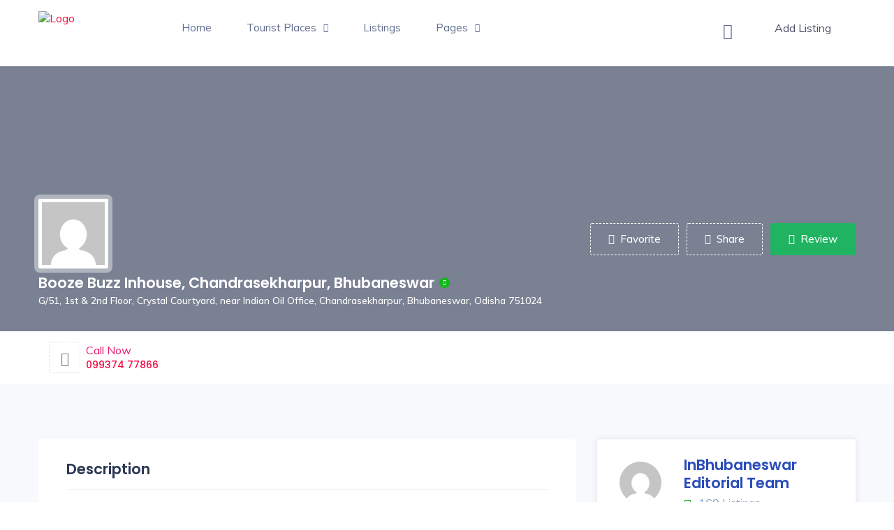

--- FILE ---
content_type: text/html; charset=UTF-8
request_url: https://inbhubaneswar.com/listing/booze-buzz-inhouse-chandrasekharpur-bhubaneswar/
body_size: 40767
content:
<!DOCTYPE html>
<html lang="en-US" prefix="og: https://ogp.me/ns#">

<head>
  <meta charset="UTF-8">
  <meta name="viewport" content="width=device-width, initial-scale=1, maximum-scale=1">

  <!--<meta property="og:title" content="My Title" />
  <meta property="og:type" content="article" />
  <meta property="og:url" content="http://smartdemowp.com/reveal/listing/bilcoss-bear-bar/" />
  <meta property="og:image" content="http://smartdemowp.com/reveal/wp-content/uploads/2020/04/l-7-370x262.jpg" />
  <meta property="og:image:type" content="image/jpeg" />
  <meta property="og:image:width" content="370" />
  <meta property="og:image:height" content="262" /> -->

  
<!-- Search Engine Optimization by Rank Math - https://rankmath.com/ -->
<title>Booze Buzz Inhouse, Chandrasekharpur, Bhubaneswar - InBhubaneswar</title>
<meta name="description" content="If you’re looking for a fun night out in Bhubaneswar, then you should definitely check out Booze Buzz Inhouse. This unique F&amp;B-Nightlife experience offers"/>
<meta name="robots" content="follow, index, max-snippet:-1, max-video-preview:-1, max-image-preview:large"/>
<link rel="canonical" href="https://inbhubaneswar.com/listing/booze-buzz-inhouse-chandrasekharpur-bhubaneswar/" />
<meta property="og:locale" content="en_US" />
<meta property="og:type" content="article" />
<meta property="og:title" content="Booze Buzz Inhouse, Chandrasekharpur, Bhubaneswar - InBhubaneswar" />
<meta property="og:description" content="If you’re looking for a fun night out in Bhubaneswar, then you should definitely check out Booze Buzz Inhouse. This unique F&amp;B-Nightlife experience offers" />
<meta property="og:url" content="https://inbhubaneswar.com/listing/booze-buzz-inhouse-chandrasekharpur-bhubaneswar/" />
<meta property="og:site_name" content="InBhubaneswar" />
<meta property="og:image" content="https://inbhubaneswar.com/wp-content/uploads/2023/04/Booze-Buzz-Inhouse-Chandrasekharpur-Bhubaneswar.webp" />
<meta property="og:image:secure_url" content="https://inbhubaneswar.com/wp-content/uploads/2023/04/Booze-Buzz-Inhouse-Chandrasekharpur-Bhubaneswar.webp" />
<meta property="og:image:width" content="512" />
<meta property="og:image:height" content="342" />
<meta property="og:image:alt" content="Booze Buzz Inhouse, Chandrasekharpur, Bhubaneswar" />
<meta property="og:image:type" content="image/webp" />
<meta name="twitter:card" content="summary_large_image" />
<meta name="twitter:title" content="Booze Buzz Inhouse, Chandrasekharpur, Bhubaneswar - InBhubaneswar" />
<meta name="twitter:description" content="If you’re looking for a fun night out in Bhubaneswar, then you should definitely check out Booze Buzz Inhouse. This unique F&amp;B-Nightlife experience offers" />
<meta name="twitter:image" content="https://inbhubaneswar.com/wp-content/uploads/2023/04/Booze-Buzz-Inhouse-Chandrasekharpur-Bhubaneswar.webp" />
<!-- /Rank Math WordPress SEO plugin -->

<link rel='dns-prefetch' href='//maps.googleapis.com' />
<link rel='dns-prefetch' href='//fonts.googleapis.com' />
<link rel="alternate" type="application/rss+xml" title="InBhubaneswar &raquo; Feed" href="https://inbhubaneswar.com/feed/" />
<link rel="alternate" type="application/rss+xml" title="InBhubaneswar &raquo; Comments Feed" href="https://inbhubaneswar.com/comments/feed/" />
<link rel="alternate" type="application/rss+xml" title="InBhubaneswar &raquo; Booze Buzz Inhouse, Chandrasekharpur, Bhubaneswar Comments Feed" href="https://inbhubaneswar.com/listing/booze-buzz-inhouse-chandrasekharpur-bhubaneswar/feed/" />
<link rel="alternate" type="application/rss+xml" title="InBhubaneswar &raquo; Stories Feed" href="https://inbhubaneswar.com/web-stories/feed/"><script type="text/javascript">
/* <![CDATA[ */
window._wpemojiSettings = {"baseUrl":"https:\/\/s.w.org\/images\/core\/emoji\/14.0.0\/72x72\/","ext":".png","svgUrl":"https:\/\/s.w.org\/images\/core\/emoji\/14.0.0\/svg\/","svgExt":".svg","source":{"concatemoji":"https:\/\/inbhubaneswar.com\/wp-includes\/js\/wp-emoji-release.min.js?ver=6.4.7"}};
/*! This file is auto-generated */
!function(i,n){var o,s,e;function c(e){try{var t={supportTests:e,timestamp:(new Date).valueOf()};sessionStorage.setItem(o,JSON.stringify(t))}catch(e){}}function p(e,t,n){e.clearRect(0,0,e.canvas.width,e.canvas.height),e.fillText(t,0,0);var t=new Uint32Array(e.getImageData(0,0,e.canvas.width,e.canvas.height).data),r=(e.clearRect(0,0,e.canvas.width,e.canvas.height),e.fillText(n,0,0),new Uint32Array(e.getImageData(0,0,e.canvas.width,e.canvas.height).data));return t.every(function(e,t){return e===r[t]})}function u(e,t,n){switch(t){case"flag":return n(e,"\ud83c\udff3\ufe0f\u200d\u26a7\ufe0f","\ud83c\udff3\ufe0f\u200b\u26a7\ufe0f")?!1:!n(e,"\ud83c\uddfa\ud83c\uddf3","\ud83c\uddfa\u200b\ud83c\uddf3")&&!n(e,"\ud83c\udff4\udb40\udc67\udb40\udc62\udb40\udc65\udb40\udc6e\udb40\udc67\udb40\udc7f","\ud83c\udff4\u200b\udb40\udc67\u200b\udb40\udc62\u200b\udb40\udc65\u200b\udb40\udc6e\u200b\udb40\udc67\u200b\udb40\udc7f");case"emoji":return!n(e,"\ud83e\udef1\ud83c\udffb\u200d\ud83e\udef2\ud83c\udfff","\ud83e\udef1\ud83c\udffb\u200b\ud83e\udef2\ud83c\udfff")}return!1}function f(e,t,n){var r="undefined"!=typeof WorkerGlobalScope&&self instanceof WorkerGlobalScope?new OffscreenCanvas(300,150):i.createElement("canvas"),a=r.getContext("2d",{willReadFrequently:!0}),o=(a.textBaseline="top",a.font="600 32px Arial",{});return e.forEach(function(e){o[e]=t(a,e,n)}),o}function t(e){var t=i.createElement("script");t.src=e,t.defer=!0,i.head.appendChild(t)}"undefined"!=typeof Promise&&(o="wpEmojiSettingsSupports",s=["flag","emoji"],n.supports={everything:!0,everythingExceptFlag:!0},e=new Promise(function(e){i.addEventListener("DOMContentLoaded",e,{once:!0})}),new Promise(function(t){var n=function(){try{var e=JSON.parse(sessionStorage.getItem(o));if("object"==typeof e&&"number"==typeof e.timestamp&&(new Date).valueOf()<e.timestamp+604800&&"object"==typeof e.supportTests)return e.supportTests}catch(e){}return null}();if(!n){if("undefined"!=typeof Worker&&"undefined"!=typeof OffscreenCanvas&&"undefined"!=typeof URL&&URL.createObjectURL&&"undefined"!=typeof Blob)try{var e="postMessage("+f.toString()+"("+[JSON.stringify(s),u.toString(),p.toString()].join(",")+"));",r=new Blob([e],{type:"text/javascript"}),a=new Worker(URL.createObjectURL(r),{name:"wpTestEmojiSupports"});return void(a.onmessage=function(e){c(n=e.data),a.terminate(),t(n)})}catch(e){}c(n=f(s,u,p))}t(n)}).then(function(e){for(var t in e)n.supports[t]=e[t],n.supports.everything=n.supports.everything&&n.supports[t],"flag"!==t&&(n.supports.everythingExceptFlag=n.supports.everythingExceptFlag&&n.supports[t]);n.supports.everythingExceptFlag=n.supports.everythingExceptFlag&&!n.supports.flag,n.DOMReady=!1,n.readyCallback=function(){n.DOMReady=!0}}).then(function(){return e}).then(function(){var e;n.supports.everything||(n.readyCallback(),(e=n.source||{}).concatemoji?t(e.concatemoji):e.wpemoji&&e.twemoji&&(t(e.twemoji),t(e.wpemoji)))}))}((window,document),window._wpemojiSettings);
/* ]]> */
</script>

<link rel='stylesheet' id='reveal-google-fonts-css' href='https://fonts.googleapis.com/css?family=Lora:300,400,400i,500,500i,600,600i,700,700i,800,800i%7CJosefin+Sans:300,400,400i,500,500i,600,600i,700,700i,800,800i%7CPoppins:300,400,400i,500,500i,600,600i,700,700i,800,800i%7CMuli:300,400,400i,500,500i,600,600i,700,700i,800,800i&#038;subset=latin,cyrillic-ext,latin-ext,cyrillic,greek-ext,greek,vietnamese' type='text/css' media='all' />
<style id='wp-emoji-styles-inline-css' type='text/css'>

	img.wp-smiley, img.emoji {
		display: inline !important;
		border: none !important;
		box-shadow: none !important;
		height: 1em !important;
		width: 1em !important;
		margin: 0 0.07em !important;
		vertical-align: -0.1em !important;
		background: none !important;
		padding: 0 !important;
	}
</style>
<link rel='stylesheet' id='wp-block-library-css' href='https://inbhubaneswar.com/wp-includes/css/dist/block-library/style.min.css?ver=6.4.7' type='text/css' media='all' />
<style id='wp-block-library-theme-inline-css' type='text/css'>
.wp-block-audio figcaption{color:#555;font-size:13px;text-align:center}.is-dark-theme .wp-block-audio figcaption{color:hsla(0,0%,100%,.65)}.wp-block-audio{margin:0 0 1em}.wp-block-code{border:1px solid #ccc;border-radius:4px;font-family:Menlo,Consolas,monaco,monospace;padding:.8em 1em}.wp-block-embed figcaption{color:#555;font-size:13px;text-align:center}.is-dark-theme .wp-block-embed figcaption{color:hsla(0,0%,100%,.65)}.wp-block-embed{margin:0 0 1em}.blocks-gallery-caption{color:#555;font-size:13px;text-align:center}.is-dark-theme .blocks-gallery-caption{color:hsla(0,0%,100%,.65)}.wp-block-image figcaption{color:#555;font-size:13px;text-align:center}.is-dark-theme .wp-block-image figcaption{color:hsla(0,0%,100%,.65)}.wp-block-image{margin:0 0 1em}.wp-block-pullquote{border-bottom:4px solid;border-top:4px solid;color:currentColor;margin-bottom:1.75em}.wp-block-pullquote cite,.wp-block-pullquote footer,.wp-block-pullquote__citation{color:currentColor;font-size:.8125em;font-style:normal;text-transform:uppercase}.wp-block-quote{border-left:.25em solid;margin:0 0 1.75em;padding-left:1em}.wp-block-quote cite,.wp-block-quote footer{color:currentColor;font-size:.8125em;font-style:normal;position:relative}.wp-block-quote.has-text-align-right{border-left:none;border-right:.25em solid;padding-left:0;padding-right:1em}.wp-block-quote.has-text-align-center{border:none;padding-left:0}.wp-block-quote.is-large,.wp-block-quote.is-style-large,.wp-block-quote.is-style-plain{border:none}.wp-block-search .wp-block-search__label{font-weight:700}.wp-block-search__button{border:1px solid #ccc;padding:.375em .625em}:where(.wp-block-group.has-background){padding:1.25em 2.375em}.wp-block-separator.has-css-opacity{opacity:.4}.wp-block-separator{border:none;border-bottom:2px solid;margin-left:auto;margin-right:auto}.wp-block-separator.has-alpha-channel-opacity{opacity:1}.wp-block-separator:not(.is-style-wide):not(.is-style-dots){width:100px}.wp-block-separator.has-background:not(.is-style-dots){border-bottom:none;height:1px}.wp-block-separator.has-background:not(.is-style-wide):not(.is-style-dots){height:2px}.wp-block-table{margin:0 0 1em}.wp-block-table td,.wp-block-table th{word-break:normal}.wp-block-table figcaption{color:#555;font-size:13px;text-align:center}.is-dark-theme .wp-block-table figcaption{color:hsla(0,0%,100%,.65)}.wp-block-video figcaption{color:#555;font-size:13px;text-align:center}.is-dark-theme .wp-block-video figcaption{color:hsla(0,0%,100%,.65)}.wp-block-video{margin:0 0 1em}.wp-block-template-part.has-background{margin-bottom:0;margin-top:0;padding:1.25em 2.375em}
</style>
<style id='rank-math-toc-block-style-inline-css' type='text/css'>
.wp-block-rank-math-toc-block nav ol{counter-reset:item}.wp-block-rank-math-toc-block nav ol li{display:block}.wp-block-rank-math-toc-block nav ol li:before{content:counters(item, ".") " ";counter-increment:item}

</style>
<style id='classic-theme-styles-inline-css' type='text/css'>
/*! This file is auto-generated */
.wp-block-button__link{color:#fff;background-color:#32373c;border-radius:9999px;box-shadow:none;text-decoration:none;padding:calc(.667em + 2px) calc(1.333em + 2px);font-size:1.125em}.wp-block-file__button{background:#32373c;color:#fff;text-decoration:none}
</style>
<style id='global-styles-inline-css' type='text/css'>
body{--wp--preset--color--black: #000000;--wp--preset--color--cyan-bluish-gray: #abb8c3;--wp--preset--color--white: #ffffff;--wp--preset--color--pale-pink: #f78da7;--wp--preset--color--vivid-red: #cf2e2e;--wp--preset--color--luminous-vivid-orange: #ff6900;--wp--preset--color--luminous-vivid-amber: #fcb900;--wp--preset--color--light-green-cyan: #7bdcb5;--wp--preset--color--vivid-green-cyan: #00d084;--wp--preset--color--pale-cyan-blue: #8ed1fc;--wp--preset--color--vivid-cyan-blue: #0693e3;--wp--preset--color--vivid-purple: #9b51e0;--wp--preset--gradient--vivid-cyan-blue-to-vivid-purple: linear-gradient(135deg,rgba(6,147,227,1) 0%,rgb(155,81,224) 100%);--wp--preset--gradient--light-green-cyan-to-vivid-green-cyan: linear-gradient(135deg,rgb(122,220,180) 0%,rgb(0,208,130) 100%);--wp--preset--gradient--luminous-vivid-amber-to-luminous-vivid-orange: linear-gradient(135deg,rgba(252,185,0,1) 0%,rgba(255,105,0,1) 100%);--wp--preset--gradient--luminous-vivid-orange-to-vivid-red: linear-gradient(135deg,rgba(255,105,0,1) 0%,rgb(207,46,46) 100%);--wp--preset--gradient--very-light-gray-to-cyan-bluish-gray: linear-gradient(135deg,rgb(238,238,238) 0%,rgb(169,184,195) 100%);--wp--preset--gradient--cool-to-warm-spectrum: linear-gradient(135deg,rgb(74,234,220) 0%,rgb(151,120,209) 20%,rgb(207,42,186) 40%,rgb(238,44,130) 60%,rgb(251,105,98) 80%,rgb(254,248,76) 100%);--wp--preset--gradient--blush-light-purple: linear-gradient(135deg,rgb(255,206,236) 0%,rgb(152,150,240) 100%);--wp--preset--gradient--blush-bordeaux: linear-gradient(135deg,rgb(254,205,165) 0%,rgb(254,45,45) 50%,rgb(107,0,62) 100%);--wp--preset--gradient--luminous-dusk: linear-gradient(135deg,rgb(255,203,112) 0%,rgb(199,81,192) 50%,rgb(65,88,208) 100%);--wp--preset--gradient--pale-ocean: linear-gradient(135deg,rgb(255,245,203) 0%,rgb(182,227,212) 50%,rgb(51,167,181) 100%);--wp--preset--gradient--electric-grass: linear-gradient(135deg,rgb(202,248,128) 0%,rgb(113,206,126) 100%);--wp--preset--gradient--midnight: linear-gradient(135deg,rgb(2,3,129) 0%,rgb(40,116,252) 100%);--wp--preset--font-size--small: 13px;--wp--preset--font-size--medium: 20px;--wp--preset--font-size--large: 36px;--wp--preset--font-size--x-large: 42px;--wp--preset--spacing--20: 0.44rem;--wp--preset--spacing--30: 0.67rem;--wp--preset--spacing--40: 1rem;--wp--preset--spacing--50: 1.5rem;--wp--preset--spacing--60: 2.25rem;--wp--preset--spacing--70: 3.38rem;--wp--preset--spacing--80: 5.06rem;--wp--preset--shadow--natural: 6px 6px 9px rgba(0, 0, 0, 0.2);--wp--preset--shadow--deep: 12px 12px 50px rgba(0, 0, 0, 0.4);--wp--preset--shadow--sharp: 6px 6px 0px rgba(0, 0, 0, 0.2);--wp--preset--shadow--outlined: 6px 6px 0px -3px rgba(255, 255, 255, 1), 6px 6px rgba(0, 0, 0, 1);--wp--preset--shadow--crisp: 6px 6px 0px rgba(0, 0, 0, 1);}:where(.is-layout-flex){gap: 0.5em;}:where(.is-layout-grid){gap: 0.5em;}body .is-layout-flow > .alignleft{float: left;margin-inline-start: 0;margin-inline-end: 2em;}body .is-layout-flow > .alignright{float: right;margin-inline-start: 2em;margin-inline-end: 0;}body .is-layout-flow > .aligncenter{margin-left: auto !important;margin-right: auto !important;}body .is-layout-constrained > .alignleft{float: left;margin-inline-start: 0;margin-inline-end: 2em;}body .is-layout-constrained > .alignright{float: right;margin-inline-start: 2em;margin-inline-end: 0;}body .is-layout-constrained > .aligncenter{margin-left: auto !important;margin-right: auto !important;}body .is-layout-constrained > :where(:not(.alignleft):not(.alignright):not(.alignfull)){max-width: var(--wp--style--global--content-size);margin-left: auto !important;margin-right: auto !important;}body .is-layout-constrained > .alignwide{max-width: var(--wp--style--global--wide-size);}body .is-layout-flex{display: flex;}body .is-layout-flex{flex-wrap: wrap;align-items: center;}body .is-layout-flex > *{margin: 0;}body .is-layout-grid{display: grid;}body .is-layout-grid > *{margin: 0;}:where(.wp-block-columns.is-layout-flex){gap: 2em;}:where(.wp-block-columns.is-layout-grid){gap: 2em;}:where(.wp-block-post-template.is-layout-flex){gap: 1.25em;}:where(.wp-block-post-template.is-layout-grid){gap: 1.25em;}.has-black-color{color: var(--wp--preset--color--black) !important;}.has-cyan-bluish-gray-color{color: var(--wp--preset--color--cyan-bluish-gray) !important;}.has-white-color{color: var(--wp--preset--color--white) !important;}.has-pale-pink-color{color: var(--wp--preset--color--pale-pink) !important;}.has-vivid-red-color{color: var(--wp--preset--color--vivid-red) !important;}.has-luminous-vivid-orange-color{color: var(--wp--preset--color--luminous-vivid-orange) !important;}.has-luminous-vivid-amber-color{color: var(--wp--preset--color--luminous-vivid-amber) !important;}.has-light-green-cyan-color{color: var(--wp--preset--color--light-green-cyan) !important;}.has-vivid-green-cyan-color{color: var(--wp--preset--color--vivid-green-cyan) !important;}.has-pale-cyan-blue-color{color: var(--wp--preset--color--pale-cyan-blue) !important;}.has-vivid-cyan-blue-color{color: var(--wp--preset--color--vivid-cyan-blue) !important;}.has-vivid-purple-color{color: var(--wp--preset--color--vivid-purple) !important;}.has-black-background-color{background-color: var(--wp--preset--color--black) !important;}.has-cyan-bluish-gray-background-color{background-color: var(--wp--preset--color--cyan-bluish-gray) !important;}.has-white-background-color{background-color: var(--wp--preset--color--white) !important;}.has-pale-pink-background-color{background-color: var(--wp--preset--color--pale-pink) !important;}.has-vivid-red-background-color{background-color: var(--wp--preset--color--vivid-red) !important;}.has-luminous-vivid-orange-background-color{background-color: var(--wp--preset--color--luminous-vivid-orange) !important;}.has-luminous-vivid-amber-background-color{background-color: var(--wp--preset--color--luminous-vivid-amber) !important;}.has-light-green-cyan-background-color{background-color: var(--wp--preset--color--light-green-cyan) !important;}.has-vivid-green-cyan-background-color{background-color: var(--wp--preset--color--vivid-green-cyan) !important;}.has-pale-cyan-blue-background-color{background-color: var(--wp--preset--color--pale-cyan-blue) !important;}.has-vivid-cyan-blue-background-color{background-color: var(--wp--preset--color--vivid-cyan-blue) !important;}.has-vivid-purple-background-color{background-color: var(--wp--preset--color--vivid-purple) !important;}.has-black-border-color{border-color: var(--wp--preset--color--black) !important;}.has-cyan-bluish-gray-border-color{border-color: var(--wp--preset--color--cyan-bluish-gray) !important;}.has-white-border-color{border-color: var(--wp--preset--color--white) !important;}.has-pale-pink-border-color{border-color: var(--wp--preset--color--pale-pink) !important;}.has-vivid-red-border-color{border-color: var(--wp--preset--color--vivid-red) !important;}.has-luminous-vivid-orange-border-color{border-color: var(--wp--preset--color--luminous-vivid-orange) !important;}.has-luminous-vivid-amber-border-color{border-color: var(--wp--preset--color--luminous-vivid-amber) !important;}.has-light-green-cyan-border-color{border-color: var(--wp--preset--color--light-green-cyan) !important;}.has-vivid-green-cyan-border-color{border-color: var(--wp--preset--color--vivid-green-cyan) !important;}.has-pale-cyan-blue-border-color{border-color: var(--wp--preset--color--pale-cyan-blue) !important;}.has-vivid-cyan-blue-border-color{border-color: var(--wp--preset--color--vivid-cyan-blue) !important;}.has-vivid-purple-border-color{border-color: var(--wp--preset--color--vivid-purple) !important;}.has-vivid-cyan-blue-to-vivid-purple-gradient-background{background: var(--wp--preset--gradient--vivid-cyan-blue-to-vivid-purple) !important;}.has-light-green-cyan-to-vivid-green-cyan-gradient-background{background: var(--wp--preset--gradient--light-green-cyan-to-vivid-green-cyan) !important;}.has-luminous-vivid-amber-to-luminous-vivid-orange-gradient-background{background: var(--wp--preset--gradient--luminous-vivid-amber-to-luminous-vivid-orange) !important;}.has-luminous-vivid-orange-to-vivid-red-gradient-background{background: var(--wp--preset--gradient--luminous-vivid-orange-to-vivid-red) !important;}.has-very-light-gray-to-cyan-bluish-gray-gradient-background{background: var(--wp--preset--gradient--very-light-gray-to-cyan-bluish-gray) !important;}.has-cool-to-warm-spectrum-gradient-background{background: var(--wp--preset--gradient--cool-to-warm-spectrum) !important;}.has-blush-light-purple-gradient-background{background: var(--wp--preset--gradient--blush-light-purple) !important;}.has-blush-bordeaux-gradient-background{background: var(--wp--preset--gradient--blush-bordeaux) !important;}.has-luminous-dusk-gradient-background{background: var(--wp--preset--gradient--luminous-dusk) !important;}.has-pale-ocean-gradient-background{background: var(--wp--preset--gradient--pale-ocean) !important;}.has-electric-grass-gradient-background{background: var(--wp--preset--gradient--electric-grass) !important;}.has-midnight-gradient-background{background: var(--wp--preset--gradient--midnight) !important;}.has-small-font-size{font-size: var(--wp--preset--font-size--small) !important;}.has-medium-font-size{font-size: var(--wp--preset--font-size--medium) !important;}.has-large-font-size{font-size: var(--wp--preset--font-size--large) !important;}.has-x-large-font-size{font-size: var(--wp--preset--font-size--x-large) !important;}
.is-style-outline.is-style-outline.wp-block-button .wp-block-button__link{background: transparent none;border-color: currentColor;border-width: 2px;border-style: solid;color: currentColor;padding-top: 0.667em;padding-right: 1.33em;padding-bottom: 0.667em;padding-left: 1.33em;}
.is-style-rounded.is-style-rounded.wp-block-site-logo{border-radius: 9999px;}
.wp-block-navigation a:where(:not(.wp-element-button)){color: inherit;}
:where(.wp-block-post-template.is-layout-flex){gap: 1.25em;}:where(.wp-block-post-template.is-layout-grid){gap: 1.25em;}
:where(.wp-block-columns.is-layout-flex){gap: 2em;}:where(.wp-block-columns.is-layout-grid){gap: 2em;}
.wp-block-pullquote{font-size: 1.5em;line-height: 1.6;}
</style>
<link rel='stylesheet' id='redux-extendify-styles-css' href='https://inbhubaneswar.com/wp-content/plugins/redux-framework/redux-core/assets/css/extendify-utilities.css?ver=4.4.13' type='text/css' media='all' />
<link rel='stylesheet' id='cld-font-awesome-css' href='https://inbhubaneswar.com/wp-content/plugins/comments-like-dislike/css/fontawesome/css/all.min.css?ver=1.2.1' type='text/css' media='all' />
<link rel='stylesheet' id='cld-frontend-css' href='https://inbhubaneswar.com/wp-content/plugins/comments-like-dislike/css/cld-frontend.css?ver=1.2.1' type='text/css' media='all' />
<link rel='stylesheet' id='contact-form-7-css' href='https://inbhubaneswar.com/wp-content/plugins/contact-form-7/includes/css/styles.css?ver=5.8.7' type='text/css' media='all' />
<link rel='stylesheet' id='reveal-listing-css' href='https://inbhubaneswar.com/wp-content/plugins/reveal-core/assets/elementor/css/listing-section.min.css?ver=6.4.7' type='text/css' media='all' />
<link rel='stylesheet' id='reveal-map-css-css' href='https://inbhubaneswar.com/wp-content/plugins/reveal-core/assets/elementor/css/home-map.min.css?ver=6.4.7' type='text/css' media='all' />
<link rel='stylesheet' id='buttons-css' href='https://inbhubaneswar.com/wp-includes/css/buttons.min.css?ver=6.4.7' type='text/css' media='all' />
<link rel='stylesheet' id='dashicons-css' href='https://inbhubaneswar.com/wp-includes/css/dashicons.min.css?ver=6.4.7' type='text/css' media='all' />
<link rel='stylesheet' id='mediaelement-css' href='https://inbhubaneswar.com/wp-includes/js/mediaelement/mediaelementplayer-legacy.min.css?ver=4.2.17' type='text/css' media='all' />
<link rel='stylesheet' id='wp-mediaelement-css' href='https://inbhubaneswar.com/wp-includes/js/mediaelement/wp-mediaelement.min.css?ver=6.4.7' type='text/css' media='all' />
<link rel='stylesheet' id='media-views-css' href='https://inbhubaneswar.com/wp-includes/css/media-views.min.css?ver=6.4.7' type='text/css' media='all' />
<link rel='stylesheet' id='imgareaselect-css' href='https://inbhubaneswar.com/wp-includes/js/imgareaselect/imgareaselect.css?ver=0.9.8' type='text/css' media='all' />
<link rel='stylesheet' id='reveal-custom-css' href='https://inbhubaneswar.com/wp-content/plugins/reveal-listing/assets/custom.css?ver=1769025897' type='text/css' media='all' />
<link rel='stylesheet' id='woocommerce-layout-css' href='https://inbhubaneswar.com/wp-content/plugins/woocommerce/assets/css/woocommerce-layout.css?ver=8.6.3' type='text/css' media='all' />
<link rel='stylesheet' id='woocommerce-smallscreen-css' href='https://inbhubaneswar.com/wp-content/plugins/woocommerce/assets/css/woocommerce-smallscreen.css?ver=8.6.3' type='text/css' media='only screen and (max-width: 768px)' />
<link rel='stylesheet' id='woocommerce-general-css' href='https://inbhubaneswar.com/wp-content/plugins/woocommerce/assets/css/woocommerce.css?ver=8.6.3' type='text/css' media='all' />
<style id='woocommerce-inline-inline-css' type='text/css'>
.woocommerce form .form-row .required { visibility: visible; }
</style>
<link rel='stylesheet' id='reveal-custom-color-css' href='https://inbhubaneswar.com/wp-content/themes/reveal/assets/css/custom.css' type='text/css' media='all' />
<style id='reveal-custom-color-inline-css' type='text/css'>
/* ---- page-title ---- */

.headnavbar a, .menu-box a, .account-drop button, .mobile-menu .core-nav-list li.dropdown .dropdown-btn, .mobile-menu
.close-btn
{
	}
.headnavbar , .menu-box, .core-nav .dropdown > .dropdown-menu, .mobile-menu .menu-backdrop
{
border:none!important;
	}
.page-title:not(.image-cover)
{
	}
.page-title h2,.page-title span
{
	}


.nav.nav-tabs.nav-advance, .pulse,
li.login-attri.theme-log a,
.avl-features li:before,
.theme-bg,
.avl-features li:before,
span.bn-count,
input:checked+.switchbtn-label,
.range-slider .ui-slider .ui-slider-handle,
.range-slider .ui-widget-header,
.pricing-bottom .btn-pricing:hover, .pricing-bottom .btn-pricing:focus
.select2-container--default .select2-results__option--highlighted[aria-selected],
.pagination li:first-child a,
.btn.btn-theme,
.btn.btn-theme:hover, .btn.btn-theme:focus,
.btn.search-btn,
.btn-theme-2:hover, .btn-theme-2:focus,
.btn-outline-theme:hover, .btn-outline-theme:focus,
.btn.search-btn,
.simple-search-wrap .pk-input-group .pk-subscribe-submit,
.btn.search-btn-outline:hover, .btn.search-btn-outline:focus,
.property-listing.property-1 .listing-detail-btn .more-btn,
.home-slider-desc .read-more,
.nav-tabs .nav-item.show .nav-link, .nav-tabs .nav-link.active,
.checkbox-custom:checked + .checkbox-custom-label:before,
.radio-custom:checked + .radio-custom-label:before,
.btn.pop-login,
.single-widgets.widget_search form button,
.single-widgets.widget_tags ul li a:hover, .single-widgets.widget_tags ul li a:focus,
.pagination>.active>a, .pagination>.active>a:focus, .pagination>.active>a:hover, .pagination>.active>span,
.pagination>.active>span:focus, .pagination>.active>span:hover, .pagination>li>a:focus, .pagination>li>a:hover{
		}

a.link:hover, a.link:focus, a:hover, a:focus,
.nav-tabs.nav-advance>li.active>a, .nav-tabs.nav-advance>li.active>a:focus, .nav-tabs.nav-advance>li.active>a:hover,
.theme-cl,
a.link, .icon-box-round,
#multiSearchtab li a.active,
.btn.btn-theme-light,
.bl-continue,
.header-dark-transparent.header-fixed .attributes li.submit-attri a,
nav .menu li.current-menu-item a,
nav .menu li.dropdown.open > a,
nav .menu .mg-menu li a i, nav .menu li a:hover,
.attributes li.submit-attri.theme-log a,
.recommended .pr-value,
.btn-outline-theme,
.btn.search-btn-outline,
.dw-proprty-info li,
.ps-trep .ps-type,
.d-navigation ul li.active a,
span.mod-close,
.blog-page .blog-details blockquote .icon,
.single-post-pagination .post-pagination-center-grid a,
.blog-page .blog-details .comment-area .all-comments article .comment-details .comment-meta .comment-left-meta
.comment-date,
.cn-info-icon i, .client-info h5,
.listing-card-info-price{
	}

.pagination>.active>a, .pagination>.active>a:focus, .pagination>.active>a:hover, .pagination>.active>span,
.pagination>.active>span:focus, .pagination>.active>span:hover, .pagination>li>a:focus, .pagination>li>a:hover,
.pagination li:first-child a,
.range-slider .ui-slider .ui-slider-handle,
.attributes li.submit-attri.theme-log a,
.header-dark-transparent.header-fixed .attributes li.submit-attri a,
.btn.btn-theme,
.btn-theme-2:hover, .btn-theme-2:focus,
.btn.btn-theme:hover, .btn.btn-theme:focus,
.btn-outline-theme:hover, .btn-outline-theme:focus,
.btn-outline-theme,
.simple-search-wrap .pk-input-group .pk-subscribe-submit,
.btn.search-btn-outline,
.btn.search-btn-outline:hover, .btn.search-btn-outline:focus,
.property-listing.property-1 .listing-detail-btn .more-btn,
.nav-tabs .nav-item.show .nav-link, .nav-tabs .nav-link.active,
.btn.pop-login,
.single-widgets.widget_tags ul li a:hover, .single-widgets.widget_tags ul li a:focus{
	}

.property_item:hover .listing-thumb:before {
	}

a.like-listing:hover, a.like-listing:focus {
	}
a.like-listing
{
	}
#back2Top{
	}


	
</style>
<link rel='stylesheet' id='plugins-css' href='https://inbhubaneswar.com/wp-content/themes/reveal/assets/css//plugins.css?ver=1769025897' type='text/css' media='all' />
<link rel='stylesheet' id='reveal-nav-css' href='https://inbhubaneswar.com/wp-content/themes/reveal/assets/css//nav.css?ver=1769025897' type='text/css' media='all' />
<link rel='stylesheet' id='reveal-style-css' href='https://inbhubaneswar.com/wp-content/themes/reveal/style.css?ver=1769025897' type='text/css' media='all' />
<link rel='stylesheet' id='reveal-colors-css' href='https://inbhubaneswar.com/wp-content/themes/reveal/assets/css//colors.css?ver=1769025897' type='text/css' media='all' />
<link rel='stylesheet' id='glossary-hint-css' href='https://inbhubaneswar.com/wp-content/plugins/glossary-by-codeat/assets/css/tooltip-classic.css?ver=2.2.18' type='text/css' media='all' />
<script type="text/javascript" src="https://inbhubaneswar.com/wp-includes/js/jquery/jquery.min.js?ver=3.7.1" id="jquery-core-js"></script>
<script type="text/javascript" src="https://inbhubaneswar.com/wp-includes/js/jquery/jquery-migrate.min.js?ver=3.4.1" id="jquery-migrate-js"></script>
<script type="text/javascript" id="cld-frontend-js-extra">
/* <![CDATA[ */
var cld_js_object = {"admin_ajax_url":"https:\/\/inbhubaneswar.com\/wp-admin\/admin-ajax.php","admin_ajax_nonce":"7c19a56d8b"};
/* ]]> */
</script>
<script type="text/javascript" src="https://inbhubaneswar.com/wp-content/plugins/comments-like-dislike/js/cld-frontend.js?ver=1.2.1" id="cld-frontend-js"></script>
<script type="text/javascript" id="utils-js-extra">
/* <![CDATA[ */
var userSettings = {"url":"\/","uid":"0","time":"1769025897","secure":"1"};
/* ]]> */
</script>
<script type="text/javascript" src="https://inbhubaneswar.com/wp-includes/js/utils.min.js?ver=6.4.7" id="utils-js"></script>
<script type="text/javascript" src="https://inbhubaneswar.com/wp-includes/js/plupload/moxie.min.js?ver=1.3.5" id="moxiejs-js"></script>
<script type="text/javascript" src="https://inbhubaneswar.com/wp-includes/js/plupload/plupload.min.js?ver=2.1.9" id="plupload-js"></script>
<!--[if lt IE 8]>
<script type="text/javascript" src="https://inbhubaneswar.com/wp-includes/js/json2.min.js?ver=2015-05-03" id="json2-js"></script>
<![endif]-->
<script type="text/javascript" src="//maps.googleapis.com/maps/api/js?key&amp;sensor=false&amp;libraries=places&amp;ver=6.4.7" id="reveal-maps-google-js"></script>
<script type="text/javascript" src="https://inbhubaneswar.com/wp-content/plugins/woocommerce/assets/js/jquery-blockui/jquery.blockUI.min.js?ver=2.7.0-wc.8.6.3" id="jquery-blockui-js" defer="defer" data-wp-strategy="defer"></script>
<script type="text/javascript" id="wc-add-to-cart-js-extra">
/* <![CDATA[ */
var wc_add_to_cart_params = {"ajax_url":"\/wp-admin\/admin-ajax.php","wc_ajax_url":"\/?wc-ajax=%%endpoint%%","i18n_view_cart":"View cart","cart_url":"https:\/\/inbhubaneswar.com\/cart\/","is_cart":"","cart_redirect_after_add":"no"};
/* ]]> */
</script>
<script type="text/javascript" src="https://inbhubaneswar.com/wp-content/plugins/woocommerce/assets/js/frontend/add-to-cart.min.js?ver=8.6.3" id="wc-add-to-cart-js" defer="defer" data-wp-strategy="defer"></script>
<script type="text/javascript" src="https://inbhubaneswar.com/wp-content/plugins/woocommerce/assets/js/js-cookie/js.cookie.min.js?ver=2.1.4-wc.8.6.3" id="js-cookie-js" defer="defer" data-wp-strategy="defer"></script>
<script type="text/javascript" id="woocommerce-js-extra">
/* <![CDATA[ */
var woocommerce_params = {"ajax_url":"\/wp-admin\/admin-ajax.php","wc_ajax_url":"\/?wc-ajax=%%endpoint%%"};
/* ]]> */
</script>
<script type="text/javascript" src="https://inbhubaneswar.com/wp-content/plugins/woocommerce/assets/js/frontend/woocommerce.min.js?ver=8.6.3" id="woocommerce-js" defer="defer" data-wp-strategy="defer"></script>
<link rel="https://api.w.org/" href="https://inbhubaneswar.com/wp-json/" /><link rel="EditURI" type="application/rsd+xml" title="RSD" href="https://inbhubaneswar.com/xmlrpc.php?rsd" />
<meta name="generator" content="WordPress 6.4.7" />
<link rel='shortlink' href='https://inbhubaneswar.com/?p=94700' />
<link rel="alternate" type="application/json+oembed" href="https://inbhubaneswar.com/wp-json/oembed/1.0/embed?url=https%3A%2F%2Finbhubaneswar.com%2Flisting%2Fbooze-buzz-inhouse-chandrasekharpur-bhubaneswar%2F" />
<link rel="alternate" type="text/xml+oembed" href="https://inbhubaneswar.com/wp-json/oembed/1.0/embed?url=https%3A%2F%2Finbhubaneswar.com%2Flisting%2Fbooze-buzz-inhouse-chandrasekharpur-bhubaneswar%2F&#038;format=xml" />
<meta name="generator" content="Redux 4.4.13" /><style></style><meta name="google-site-verification" content="vpDt4VHsiuMmy19Ltp_ildIEA6ezx2NEOZVARsyciSM" />
<script async src="https://pagead2.googlesyndication.com/pagead/js/adsbygoogle.js?client=ca-pub-5247951311503642"
     crossorigin="anonymous"></script>	<noscript><style>.woocommerce-product-gallery{ opacity: 1 !important; }</style></noscript>
	<meta name="generator" content="Elementor 3.19.2; features: e_optimized_assets_loading, e_optimized_css_loading, additional_custom_breakpoints, block_editor_assets_optimize, e_image_loading_optimization; settings: css_print_method-external, google_font-enabled, font_display-swap">
<link rel="icon" href="https://inbhubaneswar.com/wp-content/uploads/2023/03/cropped-InBhubaneswar-favicon-32x32.webp" sizes="32x32" />
<link rel="icon" href="https://inbhubaneswar.com/wp-content/uploads/2023/03/cropped-InBhubaneswar-favicon-192x192.webp" sizes="192x192" />
<link rel="apple-touch-icon" href="https://inbhubaneswar.com/wp-content/uploads/2023/03/cropped-InBhubaneswar-favicon-180x180.webp" />
<meta name="msapplication-TileImage" content="https://inbhubaneswar.com/wp-content/uploads/2023/03/cropped-InBhubaneswar-favicon-270x270.webp" />
		<style type="text/css" id="wp-custom-css">
			.gray .dashboard-wraper .submit-section .avatar-image-upload .avt_label{
    cursor: pointer;
}
.gray .dashboard-wraper .submit-section .avatar-image-upload img{
	 cursor: unset;
}
.pricing-wrap .pricing-bottom .btn-pricing{
    cursor: pointer;
}
.shorting-wrap .shorting-right #sort_by_order{
    cursor: pointer;
}
.author .tab-content #author-about{
    margin-top: 0px;
}
/* CSS to change list items font size, spacing and line height */
li {
    font-size: 18px;
	margin-bottom: 10px;
	line-height: 1.6;
}
/* CSS to change list items font size, spacing and line height */

a {
    color: #F40C43; /* This is the hex code for a shade of orange */
}
		</style>
		<style id="wpforms-css-vars-root">
				:root {
					--wpforms-field-border-radius: 3px;
--wpforms-field-background-color: #ffffff;
--wpforms-field-border-color: rgba( 0, 0, 0, 0.25 );
--wpforms-field-text-color: rgba( 0, 0, 0, 0.7 );
--wpforms-label-color: rgba( 0, 0, 0, 0.85 );
--wpforms-label-sublabel-color: rgba( 0, 0, 0, 0.55 );
--wpforms-label-error-color: #d63637;
--wpforms-button-border-radius: 3px;
--wpforms-button-background-color: #066aab;
--wpforms-button-text-color: #ffffff;
--wpforms-field-size-input-height: 43px;
--wpforms-field-size-input-spacing: 15px;
--wpforms-field-size-font-size: 16px;
--wpforms-field-size-line-height: 19px;
--wpforms-field-size-padding-h: 14px;
--wpforms-field-size-checkbox-size: 16px;
--wpforms-field-size-sublabel-spacing: 5px;
--wpforms-field-size-icon-size: 1;
--wpforms-label-size-font-size: 16px;
--wpforms-label-size-line-height: 19px;
--wpforms-label-size-sublabel-font-size: 14px;
--wpforms-label-size-sublabel-line-height: 17px;
--wpforms-button-size-font-size: 17px;
--wpforms-button-size-height: 41px;
--wpforms-button-size-padding-h: 15px;
--wpforms-button-size-margin-top: 10px;

				}
			</style></head>

<body class="rlisting-template-default single single-rlisting postid-94700 wp-custom-logo wp-embed-responsive theme-reveal woocommerce-no-js  blog-page elementor-default elementor-kit-91">
    
<!-- ============================================================== -->
<!-- Main wrapper - style you can find in pages.scss -->
<!-- ============================================================== -->
<div id="main-wrapper">
	<!-- ============================================================== -->
	<!-- Top header  -->
	<!-- ============================================================== -->
	<!-- Start Navigation -->

	<!-- End Navigation -->

	<!--  header  -->
	<div class="header  nav-left-side ">
		<nav class="headnavbar core-nav">
			<div class="nav-container">
				<div class="nav-header right">
				<ul class="attributes">
												<li class="log-icon lg-ic">
							<a href="#" data-toggle="modal" data-target="#login">
								<i class="ti-user"></i></a>
						</li>
																					<li class="login-attri mid-rb">
							<a href="#" data-toggle="modal" data-target="#login"
								class="br-4">
								Add Listing</a>
						</li>
													</ul>
										<a href="https://inbhubaneswar.com/" class="brand normal-logo">
						<img src="https://inbhubaneswar.com/wp-content/uploads/2023/03/cropped-InBhubaneswar-Logo.webp" alt="Logo"
							title="InBhubaneswar">
					</a>
					<a href="https://inbhubaneswar.com/" class="brand brand-overlay">
						<img src="https://inbhubaneswar.com/wp-content/uploads/2023/03/cropped-InBhubaneswar-Logo.webp" alt="Logo"
							title="InBhubaneswar">
					</a>
												<button class="toggle-bar core-nav-toggle"><span class="ti-align-justify"></span></button>
				</div>

				<div class="wrap-core-nav-list right">
					<ul class="attributes">
												<li class="log-icon lg-ic">
							<a href="#" data-toggle="modal" data-target="#login">
								<i class="ti-user"></i></a>
						</li>
																					<li class="login-attri mid-rb">
							<a href="#" data-toggle="modal" data-target="#login"
								class="br-4">
								Add Listing</a>
						</li>
													</ul>
						<ul id="menu-menu-1" class="menu core-nav-list main-menu"><li id="nav-menu-item-94371" class="main-menu-item  menu-item-even menu-item-depth-0 menu-item menu-item-type-custom menu-item-object-custom menu-item-home"><a href="https://inbhubaneswar.com" class="menu-link main-menu-link">Home</a></li>
<li id="nav-menu-item-427" class="main-menu-item  menu-item-even menu-item-depth-0 menu-item menu-item-type-custom menu-item-object-custom menu-item-has-children dropdown"><a href="https://inbhubaneswar.com/tourist-places/" class="menu-link main-menu-link">Tourist Places<span class="ecaret"></span></a>
<ul class="dropdown-menu menu-odd  menu-depth-1">
	<li id="nav-menu-item-96238" class="sub-menu-item  menu-item-odd menu-item-depth-1 menu-item menu-item-type-custom menu-item-object-custom"><a href="https://inbhubaneswar.com/cape-town/" class="menu-link sub-menu-link">Cape Town Blogs</a></li>
</ul>
</li>
<li id="nav-menu-item-94372" class="main-menu-item  menu-item-even menu-item-depth-0 menu-item menu-item-type-custom menu-item-object-custom"><a href="https://inbhubaneswar.com/listings/" class="menu-link main-menu-link">Listings</a></li>
<li id="nav-menu-item-469" class="main-menu-item  menu-item-even menu-item-depth-0 menu-item menu-item-type-custom menu-item-object-custom menu-item-has-children dropdown"><a href="#" class="menu-link main-menu-link">Pages<span class="ecaret"></span></a>
<ul class="dropdown-menu menu-odd  menu-depth-1">
	<li id="nav-menu-item-926" class="sub-menu-item  menu-item-odd menu-item-depth-1 menu-item menu-item-type-custom menu-item-object-custom"><a href="https://inbhubaneswar.com/all-pages/" class="menu-link sub-menu-link">All Pages</a></li>
	<li id="nav-menu-item-663" class="sub-menu-item  menu-item-odd menu-item-depth-1 menu-item menu-item-type-post_type menu-item-object-page current_page_parent"><a href="https://inbhubaneswar.com/blog-page/" class="menu-link sub-menu-link">Blog Page</a></li>
	<li id="nav-menu-item-94632" class="sub-menu-item  menu-item-odd menu-item-depth-1 menu-item menu-item-type-post_type menu-item-object-page"><a href="https://inbhubaneswar.com/sitemap/" class="menu-link sub-menu-link">Sitemap</a></li>
	<li id="nav-menu-item-478" class="sub-menu-item  menu-item-odd menu-item-depth-1 menu-item menu-item-type-post_type menu-item-object-page"><a href="https://inbhubaneswar.com/contact-us/" class="menu-link sub-menu-link">Contact Us</a></li>
	<li id="nav-menu-item-96070" class="sub-menu-item  menu-item-odd menu-item-depth-1 menu-item menu-item-type-post_type menu-item-object-page"><a href="https://inbhubaneswar.com/about-us/" class="menu-link sub-menu-link">About Us</a></li>
	<li id="nav-menu-item-96071" class="sub-menu-item  menu-item-odd menu-item-depth-1 menu-item menu-item-type-post_type menu-item-object-page menu-item-privacy-policy"><a href="https://inbhubaneswar.com/privacy-policy/" class="menu-link sub-menu-link">Privacy Policy</a></li>
	<li id="nav-menu-item-96072" class="sub-menu-item  menu-item-odd menu-item-depth-1 menu-item menu-item-type-post_type menu-item-object-page"><a href="https://inbhubaneswar.com/google-trends-india/" class="menu-link sub-menu-link">Google Trends in India</a></li>
	<li id="nav-menu-item-96362" class="sub-menu-item  menu-item-odd menu-item-depth-1 menu-item menu-item-type-post_type_archive menu-item-object-web-story"><a href="https://inbhubaneswar.com/web-stories/" class="menu-link sub-menu-link">Web Stories</a></li>
	<li id="nav-menu-item-96745" class="sub-menu-item  menu-item-odd menu-item-depth-1 menu-item menu-item-type-post_type_archive menu-item-object-glossary"><a href="https://inbhubaneswar.com/glossary/" class="menu-link sub-menu-link">Glossary Term Archives</a></li>
</ul>
</li>
</ul>				</div>
			</div>
		</nav>
		<div class="dropdown-overlay"></div>
	</div>
	<div class="clearfix"></div>
	<!-- ============================================================== -->
	<!-- Top header  -->
	<!-- ============================================================== -->


	<!-- Mobile Menu  -->
	<div class="mobile-menu">
		<div class="menu-backdrop"></div>
		<div class="close-btn"><i class="fas fa-times"></i></div>
		<nav class="menu-box">
			<div class="nav-logo">
				<a href="https://inbhubaneswar.com/" class="custom-logo-link" rel="home"><img fetchpriority="high" width="1743" height="700" src="https://inbhubaneswar.com/wp-content/uploads/2023/03/cropped-InBhubaneswar-Logo.webp" class="custom-logo" alt="cropped-InBhubaneswar-Logo" decoding="async" srcset="https://inbhubaneswar.com/wp-content/uploads/2023/03/cropped-InBhubaneswar-Logo.webp 1743w, https://inbhubaneswar.com/wp-content/uploads/2023/03/cropped-InBhubaneswar-Logo-300x120.webp 300w, https://inbhubaneswar.com/wp-content/uploads/2023/03/cropped-InBhubaneswar-Logo-1024x411.webp 1024w, https://inbhubaneswar.com/wp-content/uploads/2023/03/cropped-InBhubaneswar-Logo-768x308.webp 768w, https://inbhubaneswar.com/wp-content/uploads/2023/03/cropped-InBhubaneswar-Logo-1536x617.webp 1536w, https://inbhubaneswar.com/wp-content/uploads/2023/03/cropped-InBhubaneswar-Logo-100x40.webp 100w, https://inbhubaneswar.com/wp-content/uploads/2023/03/cropped-InBhubaneswar-Logo-600x241.webp 600w" sizes="(max-width: 1743px) 100vw, 1743px" /></a>			</div>
				<ul id="menu-menu-1" class="menu core-nav-list menu-outer">
				<!--Here Menu Will Come Automatically Via Javascript / Same Menu as in Header-->
				</ul>

		</nav>
	</div><!-- End Mobile Menu -->
			<!-- ================================ Start Banner =================================== -->
						<section class="page-title-banner" style="background-image:url(https://inbhubaneswar.com/wp-content/uploads/2023/04/Booze-Buzz-Inhouse-Chandrasekharpur-Bhubaneswar.webp);">
			  <div class="container">
			    <div class="row m-0 align-items-end detail-swap">
			      <div class="tr-list-wrap">
			        <div class="tr-list-detail">
			          <div class="tr-list-thumb">
			            <img alt='' src='https://secure.gravatar.com/avatar/13eec95d52e25a0c094c12c2c9b4dfd0?s=90&#038;d=mm&#038;r=g' srcset='https://secure.gravatar.com/avatar/13eec95d52e25a0c094c12c2c9b4dfd0?s=180&#038;d=mm&#038;r=g 2x' class='avatar avatar-90 photo' height='90' width='90' decoding='async'/>			          </div>
			          <div class="tr-list-info">
			            <h4 class="veryfied-list">Booze Buzz Inhouse, Chandrasekharpur, Bhubaneswar</h4>
			            <p>G/51, 1st & 2nd Floor, Crystal Courtyard, near Indian Oil Office, Chandrasekharpur, Bhubaneswar, Odisha 751024</p>
			          </div>
			        </div>
			        <div class="listing-detail_right">
			          <div class="listing-detail-item">
			            <a href="#" data-toggle="modal" data-target="#login" class="btn btn-list"><i class="ti-heart"></i>Favorite</a>			          </div>
			          <div class="listing-detail-item">
			            <div class="share-opt-wrap">
			              <button type="button" class="btn btn-list" data-toggle="dropdown" aria-haspopup="true"
			                aria-expanded="false">
			                <i class="ti-share"></i>Share			              </button>

			              <div class="dropdown-menu animated flipInX">
    <a href="http://www.facebook.com/sharer.php?u=https://inbhubaneswar.com/listing/booze-buzz-inhouse-chandrasekharpur-bhubaneswar/" target="_blank" class="cl-facebook"><i class="lni-facebook"></i></a>
  
    <a href="http://twitter.com/home?status=Booze%20Buzz%20Inhouse,%20Chandrasekharpur,%20Bhubaneswar%20%20https://inbhubaneswar.com/listing/booze-buzz-inhouse-chandrasekharpur-bhubaneswar/" target="_blank" class="cl-twitter"><i class="lni-twitter"></i></a>

      <a href="http://linkedin.com/shareArticle?mini=true&#038;url=https://inbhubaneswar.com/listing/booze-buzz-inhouse-chandrasekharpur-bhubaneswar/&#038;title=Booze%20Buzz%20Inhouse,%20Chandrasekharpur,%20Bhubaneswar" target="_blank" class="cl-linkedin"><i class="lni-linkedin"></i></a>

        </div>


			            </div>
			          </div>
			          <div class="listing-detail-item">
			            <a href="#review_message" class="btn btn-list snd-msg">
			              <i class="ti-write"></i>Review			            </a>
			          </div>
			        </div>
			      </div>
			    </div>
			  </div>
			</section>
			<!-- ================================ End Banner ========================================= -->
			<!-- ================================ List Overview ===================================== -->
			<section class="p-0">
			  <div class="container">
			    <div class="row align-items-center">
			      <div class="col-lg-12 col-md-12 col-sm-12">
			        <div class="rixel-bar">
			          			          <div class="rixel-bar-right">
			            <div class="auth-call-wrap">
			              <div class="call-ic-box">
			                <i class="lni-phone-handset"></i>
			              </div>
			              <div class="call-ic-box-caption">
			                <span>Call Now</span>
			                <h5 class="aut-call">
			                  <a href="tel:099374 77866">099374 77866</a></h5>
			              </div>
			            </div>
			          </div>
			        </div>
			      </div>
			    </div>
			  </div>
			</section>
			<!-- ================================ List Overview ===================================== --><section class="gray">
  <div class="container">
	<div class="row">
	  <!-- property main detail -->
	  <div class="col-lg-8 col-md-12 col-sm-12">
		<!-- Single Block Wrap -->
				<div class="block-wrap">
		  <div class="block-header">
			<h4 class="block-title">Description</h4>
		  </div>
		  <div class="block-body">
			<p>If you’re looking for a fun night out in Bhubaneswar, then you should definitely check out Booze Buzz Inhouse. This unique F&amp;B-Nightlife experience offers a wide variety of drinks and food, from classic cocktails to craft beers and delicious snacks. The atmosphere is vibrant and lively, with a great selection of music and entertainment. From pool and darts to karaoke and much more, there is something for everyone to enjoy.</p>
<p>The staff at Booze Buzz Inhouse is friendly and attentive, making sure that everyone is having a great time. Their goal is to make sure that everyone is having a great time, and they go out of their way to do so. With an extensive selection of drinks, food, and entertainment, you won’t be disappointed.</p>
<p>The venue also features some great activities, such as pool, darts, and karaoke, which are sure to keep you entertained. Whether you’re looking for a night out with friends or a romantic evening, Booze Buzz Inhouse has something for everyone.</p>
<p>So, if you’re looking for a fun night out in Bhubaneswar, then you should definitely check out Booze Buzz Inhouse. With its great selection of drinks, food, and entertainment, you won’t be disappointed. The staff is friendly and attentive, making sure that everyone is having a great time. So, make sure to check out Booze Buzz Inhouse next time you’re in Bhubaneswar!</p>
		  </div>
		</div>
		<!-- Single Block Wrap -->


	   <!-- Single Block Wrap -->
	   <div class="block-wrap">
		  <div class="block-header">
			<h4 class="block-title">Location		  </div>
		  <div class="block-body">
			<div class="map-container">
			  <div id="singleMap" data-latitude="-6.233406"
				data-longitude="-35.049906"
				data-maptitle=""></div>
			</div>
		  </div>
		</div>
	 

		<!-- Video Section Block Wrap -->
		

					<div class="block-wrap" id="review_message">
		  <div class="block-header">
			<h4 class="block-title">Add Review</h4>
		  </div>
		  <div class="block-body">
			<div class="review-form-box form-submit" id="respond">
  <form action="https://inbhubaneswar.com/wp-comments-post.php" method="post" id="commentform">
    <div class="giv-averg-rate">
      <div class="row">
        <div class="col-lg-8 col-md-8 col-sm-12">
          <div class="row">
            
            <div class="col-lg-6 col-md-6 col-sm-12">
              <label>Service?</label>
              <div class="rate-stars">
                <input type="radio" id="st1" name="rservice" value="5" checked>
                <label for="st1"></label>
                <input type="radio" id="st2" name="rservice" value="4">
                <label for="st2"></label>
                <input type="radio" id="st3" name="rservice" value="3">
                <label for="st3"></label>
                <input type="radio" id="st4" name="rservice" value="2">
                <label for="st4"></label>
                <input type="radio" id="st5" name="rservice" value="1">
                <label for="st5"></label>
              </div>
            </div>

            

            
            <div class="col-lg-6 col-md-6 col-sm-12">
              <label>Price?</label>
              <div class="rate-stars">
                <input type="radio" name="rmoney" id="vst1" value="5" checked>
                <label for="vst1"></label>
                <input type="radio" name="rmoney" id="vst2" value="4">
                <label for="vst2"></label>
                <input type="radio" name="rmoney" id="vst3" value="3">
                <label for="vst3"></label>
                <input type="radio" name="rmoney" id="vst4" value="2">
                <label for="vst4"></label>
                <input type="radio" name="rmoney" id="vst5" value="1" required>
                <label for="vst5"></label>
              </div>
            </div>

            
                        <div class="col-lg-6 col-md-6 col-sm-12">
              <label>Quality?</label>
              <div class="rate-stars">
                <input type="radio" name="rcleanliness" id="cst1" value="5" checked>
                <label for="cst1"></label>
                <input type="radio" name="rcleanliness" id="cst2" value="4">
                <label for="cst2"></label>
                <input type="radio" name="rcleanliness" id="cst3" value="3">
                <label for="cst3"></label>
                <input type="radio" name="rcleanliness" id="cst4" value="2">
                <label for="cst4"></label>
                <input type="radio" name="rcleanliness" id="cst5" value="1" required>
                <label for="cst5"></label>
              </div>
            </div>

            
            
            <div class="col-lg-6 col-md-6 col-sm-12">
              <label>Location?</label>
              <div class="rate-stars">
                <input type="radio" name="rlocation" id="lst1" value="5" checked>
                <label for="lst1"></label>
                <input type="radio" name="rlocation" id="lst2" value="4">
                <label for="lst2"></label>
                <input type="radio" name="rlocation" id="lst3" value="3">
                <label for="lst3"></label>
                <input type="radio" name="rlocation" id="lst4" value="2">
                <label for="lst4"></label>
                <input type="radio" name="rlocation" id="lst5" value="1" required>
                <label for="lst5"></label>
              </div>
            </div>

            
          </div>
        </div>

                <div class="col-lg-4 col-md-4 col-sm-12">
          <div class="avg-total-pilx">
            <h4 class="high user_commnet_avg_rate">5</h4>
            <span>Average Ratting</span>
          </div>
        </div>
        

      </div>
    </div>
    <div class="row">

            <div class="col-lg-6 col-md-6 col-sm-12">
        <div class="form-group">
          <label for="author">Name</label>
          <span class="required">*</span>
          <input id="author" class="form-control" required name="author" type="text"
            placeholder="Your Name" value="" aria-required="true">
        </div>
      </div>
      <div class="col-lg-6 col-md-6 col-sm-12">
        <div class="form-group">
          <label for="email">Email</label>
          <span class="required">*</span>
          <input id="email" name="email" required class="form-control" type="email"
            placeholder="Your Email" value="" aria-required="true">
        </div>
      </div>
            <div class="col-lg-12 col-md-12 col-sm-12">
        <div class="form-group">
          <label for="comment">Review</label>
          <textarea id="comment" required name="comment" class="form-control ht-140"
            placeholder="Review" aria-required="true"></textarea>
        </div>
      </div>
      <div class="col-lg-12 col-md-12 col-sm-12">
        <input name="submit" type="submit" id="submit" class="btn btn-theme"
          value="Submit Review">
        <input type="hidden" name="comment_post_ID" value="94700" id="comment_post_ID">
        <input type="hidden" name="comment_parent" id="comment_parent" value="0">
      </div>
    </div>
  </form>
</div> <!-- #respond -->		  </div>
		</div>
			
	  </div>
	  <!-- property Sidebar -->
	  <div class="col-lg-4 col-md-12 col-sm-12">
				<div class="page-sidebar">
		  <!-- Agent Detail -->
		  <div class="agent-widget">
  <div class="agent-title">
	<div class="agent-photo">
	  <img alt='' src='https://secure.gravatar.com/avatar/13eec95d52e25a0c094c12c2c9b4dfd0?s=60&#038;d=mm&#038;r=g' srcset='https://secure.gravatar.com/avatar/13eec95d52e25a0c094c12c2c9b4dfd0?s=120&#038;d=mm&#038;r=g 2x' class='avatar avatar-60 photo' height='60' width='60' decoding='async'/>	</div>
	<div class="agent-details">
	  <h4><a href="https://inbhubaneswar.com/author/admin2/">InBhubaneswar Editorial Team</a></h4>
	  <span><i class="ti-view-grid"></i>169 Listings</span>	</div>
	<div class="clearfix"></div>
  </div>
  <div id="listing-equiry-form">
	<form action="#" method="post">
	  <div class="form-group">
		<input type="hidden" name="created_for" class="form-control" value="2">
	  </div>
	  <div class="form-group">
		<input type="text" name="name" required class="form-control"
		  placeholder="Your Name">
	  </div>

	  <div class="form-group">
		<input type="email" name="email" required class="form-control"
		  placeholder="Your Email">
	  </div>
	  <div class="form-group">
		<textarea class="form-control" required name="message"
		  placeholder="Send Message to author..."></textarea>
	  </div>
	  <input type="hidden" id="reveal_enquiry" name="reveal_enquiry" value="2f93507a56" /><input type="hidden" name="_wp_http_referer" value="/listing/booze-buzz-inhouse-chandrasekharpur-bhubaneswar/" />	  <input type="hidden" name="action" value="reveal_listing_enquiry">
	  <input type="hidden" name="listing_email" value="averma7050@gmail.com">
	  <div id="message">
	  </div>

	  <button type="submit" class="btn btn-theme full-width">Send Message</button>

	</form>
  </div>
</div>
	<!-- Listing Hour Detail -->
<div class="tr-single-box">
  <div class="tr-single-header listing-hours-header open">
    <h4>
      <i class="lni-timer"></i> Today <span
        class="listing-hours-status l-open ml-2">
        Open </span>
      <span class="time-zone ml-2">USA</span>
      <span class="current-time">
        01:34      </span>
    </h4>
  </div>

  <div class="tr-single-body">
    <ul class="listing-hour-day">
          </ul>
  </div>
</div>	<!-- Statics Info -->
	<div class="tr-single-box">
	  <div class="tr-single-header">
	    <h4><i class="ti-bar-chart"></i> Statics Info</h4>
	  </div>
	  <div class="tr-single-body">
	    <ul class="extra-service half">
	      <li>
	        <div class="icon-box-icon-block">
	          <div class="icon-box-round">
	            <i class="ti-star"></i>
	          </div>
	          <div class="icon-box-text">
	            0 Rating	          </div>
	        </div>
	      </li>
	      <li>
	        <div class="icon-box-icon-block">
	          <div class="icon-box-round">
	            <i class="ti-bookmark"></i>
	          </div>
	          <div class="icon-box-text">
	            0	            Bookmark	          </div>
	        </div>
	      </li>

	      <li>
	        <div class="icon-box-icon-block">
	          <div class="icon-box-round">
	            <i class="ti-eye"></i>
	          </div>
	          <div class="icon-box-text">
	            195	          </div>
	        </div>
	      </li>

	      <li>
	        <div class="icon-box-icon-block">
	          <div class="icon-box-round">
	            <i class="ti-comment-alt"></i>
	          </div>
	          <div class="icon-box-text">
	            0	            Comments	          </div>
	        </div>
	      </li>
	    </ul>
	  </div>
	</div>	<!-- Business Info -->
	<div class="tr-single-box">
	  <div class="tr-single-header">
		<h4><i class="ti-direction"></i>Listing Info</h4>
	  </div>

	  
	  <div class="tr-single-body">
	  <ul class="extra-service">
				  <li>
			<div class="icon-box-icon-block">
			  <a href="https://www.google.com/maps/search/?api=1&amp;query=-6.233406,-35.049906"
				target="_blank">
				<div class="icon-box-round">
				  <i class="lni-map-marker"></i>
				</div>
				<div class="icon-box-text">
				  G/51, 1st & 2nd Floor, Crystal Courtyard, near Indian Oil Office, Chandrasekharpur, Bhubaneswar, Odisha 751024				</div>
			  </a>
			</div>
		  </li>
		  		  		  <li>
			<div class="icon-box-icon-block">
			  <a href="tel:099374 77866">
				<div class="icon-box-round">
				  <i class="lni-phone-handset"></i>
				</div>
				<div class="icon-box-text">
				  099374 77866				</div>
			  </a>
			</div>
		  </li>
		  		  		  		  
		</ul>

		
		<!-- Follow Us Social Icon -->
		<div class="single-follow-us-social-icon">
		  <h5>Follow Us</h5>
		  <ul>
			

			
			
			
																													  </ul>
		</div>
	  </div>

	</div>
	<!-- Tags -->
	
		</div>
	  </div>
	</div>
  </div>
</section>
<!-- ============================ Footer Start ================================== -->
<footer class="light-footer skin-light-footer">
				<div class="footer-top">
				<div class="container">
						</div>
		</div>
				<div class="footer-bottom">
		<div class="container">
			<div class="row align-items-center">
				<div class="col-lg-12 col-md-12 text-center">
					<p class="mb-0">
						All Rights Reserved - InBhubaneswar.					</p>
				</div>
			</div>
		</div>
	</div>
</footer>
<a id="back2Top" class="top-scroll" title="Back to top"
	href="#"><i class="ti-arrow-up"></i></a>
</div>
<!-- ============================================================== -->
<!-- End Wrapper -->
<!-- ============================================================== -->
<!-- ============================================================== -->
<!-- All Jquery -->
<!-- ============================================================== -->
<!-- Google Tag Manager -->
<script>(function(w,d,s,l,i){w[l]=w[l]||[];w[l].push({'gtm.start':
new Date().getTime(),event:'gtm.js'});var f=d.getElementsByTagName(s)[0],
j=d.createElement(s),dl=l!='dataLayer'?'&l='+l:'';j.async=true;j.src=
'https://www.googletagmanager.com/gtm.js?id='+i+dl;f.parentNode.insertBefore(j,f);
})(window,document,'script','dataLayer','GTM-TM9TL7Z');</script>
<!-- End Google Tag Manager -->		<div class="modal fade" id="login" tabindex="-1" role="dialog" aria-labelledby="registermodal">
		<div class="modal-dialog modal-dialog-centered login-pop-form" role="document">
			<div class="modal-content" id="registermodal">
			<span class="mod-close" data-dismiss="modal"><i class="ti-close"></i></span>
			<div class="modal-body">
				<h4 class="modal-header-title">Log <span class="theme-cl">In</span></h4>
				<div class="login-form" id="reveal-login-form">
				<span id="log_message"></span>
				<form action="#" method="post" id="reveal-loginForm">
					<div class="form-group">
					<label>User Name</label>
					<div class="input-with-icon">
						<input type="text" name="rlusername" class="form-control" placeholder="Username">
						<i class="ti-user"></i>
					</div>
					</div>
					<div class="form-group">
					<label>Password</label>
					<div class="input-with-icon">
						<input type="password" name="rlpassword" class="form-control" placeholder="*******">
						<i class="ti-unlock"></i>
					</div>
					</div>
					<input type="hidden" id="login_form" name="login_form" value="176991c027" /><input type="hidden" name="_wp_http_referer" value="/listing/booze-buzz-inhouse-chandrasekharpur-bhubaneswar/" />					<input type="hidden" name="action" value="reveal_user_login">
					<input type="hidden" name="login_redirect_to" value="">
					<div class="form-group">
					<input type="submit" name="login_submit" value="Login" class="btn btn-md full-width pop-login">
					</div>
				</form>
				</div>
				<div class="text-center">
				<p class="mt-1">
					<a href="#" id="forgot_pass" class="link">Forgot password?</a>
				</p>
				</div>
								<div class="text-center">
					Don't have an account					<a href="#" class="link" id="login_to_resistration" data-toggle="modal" data-target="#signup">
					Registration					</a>
				</div>
								</div>
			</div>
		</div>
		</div>
				<div class="modal fade signup" id="signup" tabindex="-1" role="dialog" aria-labelledby="sign-up">
			<div class="modal-dialog modal-dialog-centered login-pop-form" role="document">
				<div class="modal-content" id="sign-up">
				<span class="mod-close" data-dismiss="modal"><i class="ti-close"></i></span>
				<div class="modal-body">
					<h4 class="modal-header-title"> Sign <span class="theme-cl">Up</span></h4>
					<div class="login-form">
					<span id="res_message"></span>
					<form action="#" method="post" id="reveal-registration-form">
						<div class="row">
						<div class="col-lg-6 col-md-6">
							<div class="form-group">
							<div class="input-with-icon"><input name="first_name" class="form-control" required type="text" placeholder="First name" />
								<i class="ti-user"></i>
							</div>
							</div>
						</div>
						<div class="col-lg-6 col-md-6">
							<div class="form-group">
							<div class="input-with-icon"><input name="last_name" class="form-control" type="text" placeholder="Last name" />
								<i class="ti-user"></i>
							</div>
							</div>
						</div>
						<div class="col-lg-6 col-md-6">
							<div class="form-group">
							<div class="input-with-icon"><input name="user_name" class="form-control" required type="text" placeholder="Username" />
								<i class="ti-user"></i>
							</div>
							</div>
						</div>
						<div class="col-lg-6 col-md-6">
							<div class="form-group">
							<div class="input-with-icon"><input name="email" class="form-control" required type="email" placeholder="Email" />
								<i class="ti-email"></i>
							</div>
							</div>
						</div>
						<div class="col-lg-6 col-md-6">
							<div class="form-group">
							<div class="input-with-icon"><input name="password" class="form-control" required type="password" placeholder="Password" />
								<i class="ti-unlock"></i>
							</div>
							</div>
						</div>
						<div class="col-lg-6 col-md-6">
							<div class="form-group">
							<div class="input-with-icon"><input name="conf_password" class="form-control" required type="password" placeholder="Confirm Password" />
								<i class="ti-unlock"></i>
							</div>
							</div>
						</div>
						</div>
						<input type="hidden" id="_wpnonce" name="_wpnonce" value="7020d549fb" /><input type="hidden" name="_wp_http_referer" value="/listing/booze-buzz-inhouse-chandrasekharpur-bhubaneswar/" />						<input type="hidden" name="action" value="reveal_user_registration">
						<input type="hidden" name="register_redirect_to" value="">
						<input type="hidden" name="listing_user_role" value="author">
						<div id="singup_message"></div>
						<div class="form-group"><button class="btn btn-md full-width pop-login" type="submit">Sign Up</button></div>
					</form>
					<div class="text-center">
						<p class="mt-5">
						<i class="ti-user mr-1"></i>
						Already Have An Account?						<a href="#" class="link" id="resistration_to_login" data-toggle="modal" data-target="#login">
							Go For LogIn						</a>
						</p>
					</div>
					</div>
				</div>
				</div>
			</div>
		</div>
			<div class="modal fade" id="reset" tabindex="-1" role="dialog" aria-labelledby="resetrmodal">
	  <div class="modal-dialog modal-dialog-centered login-pop-form" role="document">
		<div class="modal-content" id="resetrmodal">
		  <span class="mod-close" data-dismiss="modal"><i class="ti-close"></i></span>
		  <div class="modal-body">
			<h4 class="center">Reset YOUR PASSWORD</h4>
			<div class="login-form">
			  <p class="status"></p>
			  <form class="ajax-auth" id="forgot_password" action="forgot_password" method="post">
				<label>Username or E-mail:<br> </label>
				<div class="form-group">
				  <div class="input-with-icon">
					<input name="user_login" id="user_login" class="form-control" type="text" />
				  </div>
				</div>
				<input type="hidden" id="forgotsecurity" name="forgotsecurity" value="aead292eb9" /><input type="hidden" name="_wp_http_referer" value="/listing/booze-buzz-inhouse-chandrasekharpur-bhubaneswar/" />				<div class="form-group">
				  <input type="submit" class="btn btn-md full-width pop-login submit_button" value="Get New Password" tabindex="100">
				</div>
			  </form>
			</div>
		  </div>
		</div>
	  </div>
	</div>
		
		<script type="text/html" id="tmpl-media-frame">
		<div class="media-frame-title" id="media-frame-title"></div>
		<h2 class="media-frame-menu-heading">Actions</h2>
		<button type="button" class="button button-link media-frame-menu-toggle" aria-expanded="false">
			Menu			<span class="dashicons dashicons-arrow-down" aria-hidden="true"></span>
		</button>
		<div class="media-frame-menu"></div>
		<div class="media-frame-tab-panel">
			<div class="media-frame-router"></div>
			<div class="media-frame-content"></div>
		</div>
		<h2 class="media-frame-actions-heading screen-reader-text">
		Selected media actions		</h2>
		<div class="media-frame-toolbar"></div>
		<div class="media-frame-uploader"></div>
	</script>

		<script type="text/html" id="tmpl-media-modal">
		<div tabindex="0" class="media-modal wp-core-ui" role="dialog" aria-labelledby="media-frame-title">
			<# if ( data.hasCloseButton ) { #>
				<button type="button" class="media-modal-close"><span class="media-modal-icon"><span class="screen-reader-text">
					Close dialog				</span></span></button>
			<# } #>
			<div class="media-modal-content" role="document"></div>
		</div>
		<div class="media-modal-backdrop"></div>
	</script>

		<script type="text/html" id="tmpl-uploader-window">
		<div class="uploader-window-content">
			<div class="uploader-editor-title">Drop files to upload</div>
		</div>
	</script>

		<script type="text/html" id="tmpl-uploader-editor">
		<div class="uploader-editor-content">
			<div class="uploader-editor-title">Drop files to upload</div>
		</div>
	</script>

		<script type="text/html" id="tmpl-uploader-inline">
		<# var messageClass = data.message ? 'has-upload-message' : 'no-upload-message'; #>
		<# if ( data.canClose ) { #>
		<button class="close dashicons dashicons-no"><span class="screen-reader-text">
			Close uploader		</span></button>
		<# } #>
		<div class="uploader-inline-content {{ messageClass }}">
		<# if ( data.message ) { #>
			<h2 class="upload-message">{{ data.message }}</h2>
		<# } #>
					<div class="upload-ui">
				<h2 class="upload-instructions drop-instructions">Drop files to upload</h2>
				<p class="upload-instructions drop-instructions">or</p>
				<button type="button" class="browser button button-hero" aria-labelledby="post-upload-info">Select Files</button>
			</div>

			<div class="upload-inline-status"></div>

			<div class="post-upload-ui" id="post-upload-info">
				
				<p class="max-upload-size">
				Maximum upload file size: 3 GB.				</p>

				<# if ( data.suggestedWidth && data.suggestedHeight ) { #>
					<p class="suggested-dimensions">
						Suggested image dimensions: {{data.suggestedWidth}} by {{data.suggestedHeight}} pixels.					</p>
				<# } #>

							</div>
				</div>
	</script>

		<script type="text/html" id="tmpl-media-library-view-switcher">
		<a href="https://inbhubaneswar.com/wp-admin/upload.php?mode=list" class="view-list">
			<span class="screen-reader-text">
				List view			</span>
		</a>
		<a href="https://inbhubaneswar.com/wp-admin/upload.php?mode=grid" class="view-grid current" aria-current="page">
			<span class="screen-reader-text">
				Grid view			</span>
		</a>
	</script>

		<script type="text/html" id="tmpl-uploader-status">
		<h2>Uploading</h2>

		<div class="media-progress-bar"><div></div></div>
		<div class="upload-details">
			<span class="upload-count">
				<span class="upload-index"></span> / <span class="upload-total"></span>
			</span>
			<span class="upload-detail-separator">&ndash;</span>
			<span class="upload-filename"></span>
		</div>
		<div class="upload-errors"></div>
		<button type="button" class="button upload-dismiss-errors">Dismiss errors</button>
	</script>

		<script type="text/html" id="tmpl-uploader-status-error">
		<span class="upload-error-filename">{{{ data.filename }}}</span>
		<span class="upload-error-message">{{ data.message }}</span>
	</script>

		<script type="text/html" id="tmpl-edit-attachment-frame">
		<div class="edit-media-header">
			<button class="left dashicons"<# if ( ! data.hasPrevious ) { #> disabled<# } #>><span class="screen-reader-text">Edit previous media item</span></button>
			<button class="right dashicons"<# if ( ! data.hasNext ) { #> disabled<# } #>><span class="screen-reader-text">Edit next media item</span></button>
			<button type="button" class="media-modal-close"><span class="media-modal-icon"><span class="screen-reader-text">Close dialog</span></span></button>
		</div>
		<div class="media-frame-title"></div>
		<div class="media-frame-content"></div>
	</script>

		<script type="text/html" id="tmpl-attachment-details-two-column">
		<div class="attachment-media-view {{ data.orientation }}">
						<h2 class="screen-reader-text">Attachment Preview</h2>
			<div class="thumbnail thumbnail-{{ data.type }}">
				<# if ( data.uploading ) { #>
					<div class="media-progress-bar"><div></div></div>
				<# } else if ( data.sizes && data.sizes.full ) { #>
					<img class="details-image" src="{{ data.sizes.full.url }}" draggable="false" alt="" />
				<# } else if ( data.sizes && data.sizes.large ) { #>
					<img class="details-image" src="{{ data.sizes.large.url }}" draggable="false" alt="" />
				<# } else if ( -1 === jQuery.inArray( data.type, [ 'audio', 'video' ] ) ) { #>
					<img class="details-image icon" src="{{ data.icon }}" draggable="false" alt="" />
				<# } #>

				<# if ( 'audio' === data.type ) { #>
				<div class="wp-media-wrapper wp-audio">
					<audio style="visibility: hidden" controls class="wp-audio-shortcode" width="100%" preload="none">
						<source type="{{ data.mime }}" src="{{ data.url }}" />
					</audio>
				</div>
				<# } else if ( 'video' === data.type ) {
					var w_rule = '';
					if ( data.width ) {
						w_rule = 'width: ' + data.width + 'px;';
					} else if ( wp.media.view.settings.contentWidth ) {
						w_rule = 'width: ' + wp.media.view.settings.contentWidth + 'px;';
					}
				#>
				<div style="{{ w_rule }}" class="wp-media-wrapper wp-video">
					<video controls="controls" class="wp-video-shortcode" preload="metadata"
						<# if ( data.width ) { #>width="{{ data.width }}"<# } #>
						<# if ( data.height ) { #>height="{{ data.height }}"<# } #>
						<# if ( data.image && data.image.src !== data.icon ) { #>poster="{{ data.image.src }}"<# } #>>
						<source type="{{ data.mime }}" src="{{ data.url }}" />
					</video>
				</div>
				<# } #>

				<div class="attachment-actions">
					<# if ( 'image' === data.type && ! data.uploading && data.sizes && data.can.save ) { #>
					<button type="button" class="button edit-attachment">Edit Image</button>
					<# } else if ( 'pdf' === data.subtype && data.sizes ) { #>
					<p>Document Preview</p>
					<# } #>
				</div>
			</div>
		</div>
		<div class="attachment-info">
			<span class="settings-save-status" role="status">
				<span class="spinner"></span>
				<span class="saved">Saved.</span>
			</span>
			<div class="details">
				<h2 class="screen-reader-text">
					Details				</h2>
				<div class="uploaded"><strong>Uploaded on:</strong> {{ data.dateFormatted }}</div>
				<div class="uploaded-by">
					<strong>Uploaded by:</strong>
						<# if ( data.authorLink ) { #>
							<a href="{{ data.authorLink }}">{{ data.authorName }}</a>
						<# } else { #>
							{{ data.authorName }}
						<# } #>
				</div>
				<# if ( data.uploadedToTitle ) { #>
					<div class="uploaded-to">
						<strong>Uploaded to:</strong>
						<# if ( data.uploadedToLink ) { #>
							<a href="{{ data.uploadedToLink }}">{{ data.uploadedToTitle }}</a>
						<# } else { #>
							{{ data.uploadedToTitle }}
						<# } #>
					</div>
				<# } #>
				<div class="filename"><strong>File name:</strong> {{ data.filename }}</div>
				<div class="file-type"><strong>File type:</strong> {{ data.mime }}</div>
				<div class="file-size"><strong>File size:</strong> {{ data.filesizeHumanReadable }}</div>
				<# if ( 'image' === data.type && ! data.uploading ) { #>
					<# if ( data.width && data.height ) { #>
						<div class="dimensions"><strong>Dimensions:</strong>
							{{ data.width }} by {{ data.height }} pixels						</div>
					<# } #>

					<# if ( data.originalImageURL && data.originalImageName ) { #>
						<div class="word-wrap-break-word">
							<strong>Original image:</strong>
							<a href="{{ data.originalImageURL }}">{{data.originalImageName}}</a>
						</div>
					<# } #>
				<# } #>

				<# if ( data.fileLength && data.fileLengthHumanReadable ) { #>
					<div class="file-length"><strong>Length:</strong>
						<span aria-hidden="true">{{ data.fileLength }}</span>
						<span class="screen-reader-text">{{ data.fileLengthHumanReadable }}</span>
					</div>
				<# } #>

				<# if ( 'audio' === data.type && data.meta.bitrate ) { #>
					<div class="bitrate">
						<strong>Bitrate:</strong> {{ Math.round( data.meta.bitrate / 1000 ) }}kb/s
						<# if ( data.meta.bitrate_mode ) { #>
						{{ ' ' + data.meta.bitrate_mode.toUpperCase() }}
						<# } #>
					</div>
				<# } #>

				<# if ( data.mediaStates ) { #>
					<div class="media-states"><strong>Used as:</strong> {{ data.mediaStates }}</div>
				<# } #>

				<div class="compat-meta">
					<# if ( data.compat && data.compat.meta ) { #>
						{{{ data.compat.meta }}}
					<# } #>
				</div>
			</div>

			<div class="settings">
				<# var maybeReadOnly = data.can.save || data.allowLocalEdits ? '' : 'readonly'; #>
				<# if ( 'image' === data.type ) { #>
					<span class="setting alt-text has-description" data-setting="alt">
						<label for="attachment-details-two-column-alt-text" class="name">Alternative Text</label>
						<textarea id="attachment-details-two-column-alt-text" aria-describedby="alt-text-description" {{ maybeReadOnly }}>{{ data.alt }}</textarea>
					</span>
					<p class="description" id="alt-text-description"><a href="https://www.w3.org/WAI/tutorials/images/decision-tree" target="_blank" rel="noopener">Learn how to describe the purpose of the image<span class="screen-reader-text"> (opens in a new tab)</span></a>. Leave empty if the image is purely decorative.</p>
				<# } #>
								<span class="setting" data-setting="title">
					<label for="attachment-details-two-column-title" class="name">Title</label>
					<input type="text" id="attachment-details-two-column-title" value="{{ data.title }}" {{ maybeReadOnly }} />
				</span>
								<# if ( 'audio' === data.type ) { #>
								<span class="setting" data-setting="artist">
					<label for="attachment-details-two-column-artist" class="name">Artist</label>
					<input type="text" id="attachment-details-two-column-artist" value="{{ data.artist || data.meta.artist || '' }}" />
				</span>
								<span class="setting" data-setting="album">
					<label for="attachment-details-two-column-album" class="name">Album</label>
					<input type="text" id="attachment-details-two-column-album" value="{{ data.album || data.meta.album || '' }}" />
				</span>
								<# } #>
				<span class="setting" data-setting="caption">
					<label for="attachment-details-two-column-caption" class="name">Caption</label>
					<textarea id="attachment-details-two-column-caption" {{ maybeReadOnly }}>{{ data.caption }}</textarea>
				</span>
				<span class="setting" data-setting="description">
					<label for="attachment-details-two-column-description" class="name">Description</label>
					<textarea id="attachment-details-two-column-description" {{ maybeReadOnly }}>{{ data.description }}</textarea>
				</span>
				<span class="setting" data-setting="url">
					<label for="attachment-details-two-column-copy-link" class="name">File URL:</label>
					<input type="text" class="attachment-details-copy-link" id="attachment-details-two-column-copy-link" value="{{ data.url }}" readonly />
					<span class="copy-to-clipboard-container">
						<button type="button" class="button button-small copy-attachment-url" data-clipboard-target="#attachment-details-two-column-copy-link">Copy URL to clipboard</button>
						<span class="success hidden" aria-hidden="true">Copied!</span>
					</span>
				</span>
				<div class="attachment-compat"></div>
			</div>

			<div class="actions">
				<# if ( data.link ) { #>
										<a class="view-attachment" href="{{ data.link }}">View attachment page</a>
				<# } #>
				<# if ( data.can.save ) { #>
					<# if ( data.link ) { #>
						<span class="links-separator">|</span>
					<# } #>
					<a href="{{ data.editLink }}">Edit more details</a>
				<# } #>
				<# if ( data.can.save && data.link ) { #>
					<span class="links-separator">|</span>
					<a href="{{ data.url }}" download>Download file</a>
				<# } #>
				<# if ( ! data.uploading && data.can.remove ) { #>
					<# if ( data.link || data.can.save ) { #>
						<span class="links-separator">|</span>
					<# } #>
											<button type="button" class="button-link delete-attachment">Delete permanently</button>
									<# } #>
			</div>
		</div>
	</script>

		<script type="text/html" id="tmpl-attachment">
		<div class="attachment-preview js--select-attachment type-{{ data.type }} subtype-{{ data.subtype }} {{ data.orientation }}">
			<div class="thumbnail">
				<# if ( data.uploading ) { #>
					<div class="media-progress-bar"><div style="width: {{ data.percent }}%"></div></div>
				<# } else if ( 'image' === data.type && data.size && data.size.url ) { #>
					<div class="centered">
						<img src="{{ data.size.url }}" draggable="false" alt="" />
					</div>
				<# } else { #>
					<div class="centered">
						<# if ( data.image && data.image.src && data.image.src !== data.icon ) { #>
							<img src="{{ data.image.src }}" class="thumbnail" draggable="false" alt="" />
						<# } else if ( data.sizes && data.sizes.medium ) { #>
							<img src="{{ data.sizes.medium.url }}" class="thumbnail" draggable="false" alt="" />
						<# } else { #>
							<img src="{{ data.icon }}" class="icon" draggable="false" alt="" />
						<# } #>
					</div>
					<div class="filename">
						<div>{{ data.filename }}</div>
					</div>
				<# } #>
			</div>
			<# if ( data.buttons.close ) { #>
				<button type="button" class="button-link attachment-close media-modal-icon"><span class="screen-reader-text">
					Remove				</span></button>
			<# } #>
		</div>
		<# if ( data.buttons.check ) { #>
			<button type="button" class="check" tabindex="-1"><span class="media-modal-icon"></span><span class="screen-reader-text">
				Deselect			</span></button>
		<# } #>
		<#
		var maybeReadOnly = data.can.save || data.allowLocalEdits ? '' : 'readonly';
		if ( data.describe ) {
			if ( 'image' === data.type ) { #>
				<input type="text" value="{{ data.caption }}" class="describe" data-setting="caption"
					aria-label="Caption"
					placeholder="Caption&hellip;" {{ maybeReadOnly }} />
			<# } else { #>
				<input type="text" value="{{ data.title }}" class="describe" data-setting="title"
					<# if ( 'video' === data.type ) { #>
						aria-label="Video title"
						placeholder="Video title&hellip;"
					<# } else if ( 'audio' === data.type ) { #>
						aria-label="Audio title"
						placeholder="Audio title&hellip;"
					<# } else { #>
						aria-label="Media title"
						placeholder="Media title&hellip;"
					<# } #> {{ maybeReadOnly }} />
			<# }
		} #>
	</script>

		<script type="text/html" id="tmpl-attachment-details">
		<h2>
			Attachment Details			<span class="settings-save-status" role="status">
				<span class="spinner"></span>
				<span class="saved">Saved.</span>
			</span>
		</h2>
		<div class="attachment-info">

			<# if ( 'audio' === data.type ) { #>
				<div class="wp-media-wrapper wp-audio">
					<audio style="visibility: hidden" controls class="wp-audio-shortcode" width="100%" preload="none">
						<source type="{{ data.mime }}" src="{{ data.url }}" />
					</audio>
				</div>
			<# } else if ( 'video' === data.type ) {
				var w_rule = '';
				if ( data.width ) {
					w_rule = 'width: ' + data.width + 'px;';
				} else if ( wp.media.view.settings.contentWidth ) {
					w_rule = 'width: ' + wp.media.view.settings.contentWidth + 'px;';
				}
			#>
				<div style="{{ w_rule }}" class="wp-media-wrapper wp-video">
					<video controls="controls" class="wp-video-shortcode" preload="metadata"
						<# if ( data.width ) { #>width="{{ data.width }}"<# } #>
						<# if ( data.height ) { #>height="{{ data.height }}"<# } #>
						<# if ( data.image && data.image.src !== data.icon ) { #>poster="{{ data.image.src }}"<# } #>>
						<source type="{{ data.mime }}" src="{{ data.url }}" />
					</video>
				</div>
			<# } else { #>
				<div class="thumbnail thumbnail-{{ data.type }}">
					<# if ( data.uploading ) { #>
						<div class="media-progress-bar"><div></div></div>
					<# } else if ( 'image' === data.type && data.size && data.size.url ) { #>
						<img src="{{ data.size.url }}" draggable="false" alt="" />
					<# } else { #>
						<img src="{{ data.icon }}" class="icon" draggable="false" alt="" />
					<# } #>
				</div>
			<# } #>

			<div class="details">
				<div class="filename">{{ data.filename }}</div>
				<div class="uploaded">{{ data.dateFormatted }}</div>

				<div class="file-size">{{ data.filesizeHumanReadable }}</div>
				<# if ( 'image' === data.type && ! data.uploading ) { #>
					<# if ( data.width && data.height ) { #>
						<div class="dimensions">
							{{ data.width }} by {{ data.height }} pixels						</div>
					<# } #>

					<# if ( data.originalImageURL && data.originalImageName ) { #>
						<div class="word-wrap-break-word">
							Original image:							<a href="{{ data.originalImageURL }}">{{data.originalImageName}}</a>
						</div>
					<# } #>

					<# if ( data.can.save && data.sizes ) { #>
						<a class="edit-attachment" href="{{ data.editLink }}&amp;image-editor" target="_blank">Edit Image</a>
					<# } #>
				<# } #>

				<# if ( data.fileLength && data.fileLengthHumanReadable ) { #>
					<div class="file-length">Length:						<span aria-hidden="true">{{ data.fileLength }}</span>
						<span class="screen-reader-text">{{ data.fileLengthHumanReadable }}</span>
					</div>
				<# } #>

				<# if ( data.mediaStates ) { #>
					<div class="media-states"><strong>Used as:</strong> {{ data.mediaStates }}</div>
				<# } #>

				<# if ( ! data.uploading && data.can.remove ) { #>
											<button type="button" class="button-link delete-attachment">Delete permanently</button>
									<# } #>

				<div class="compat-meta">
					<# if ( data.compat && data.compat.meta ) { #>
						{{{ data.compat.meta }}}
					<# } #>
				</div>
			</div>
		</div>
		<# var maybeReadOnly = data.can.save || data.allowLocalEdits ? '' : 'readonly'; #>
		<# if ( 'image' === data.type ) { #>
			<span class="setting alt-text has-description" data-setting="alt">
				<label for="attachment-details-alt-text" class="name">Alt Text</label>
				<textarea id="attachment-details-alt-text" aria-describedby="alt-text-description" {{ maybeReadOnly }}>{{ data.alt }}</textarea>
			</span>
			<p class="description" id="alt-text-description"><a href="https://www.w3.org/WAI/tutorials/images/decision-tree" target="_blank" rel="noopener">Learn how to describe the purpose of the image<span class="screen-reader-text"> (opens in a new tab)</span></a>. Leave empty if the image is purely decorative.</p>
		<# } #>
				<span class="setting" data-setting="title">
			<label for="attachment-details-title" class="name">Title</label>
			<input type="text" id="attachment-details-title" value="{{ data.title }}" {{ maybeReadOnly }} />
		</span>
				<# if ( 'audio' === data.type ) { #>
				<span class="setting" data-setting="artist">
			<label for="attachment-details-artist" class="name">Artist</label>
			<input type="text" id="attachment-details-artist" value="{{ data.artist || data.meta.artist || '' }}" />
		</span>
				<span class="setting" data-setting="album">
			<label for="attachment-details-album" class="name">Album</label>
			<input type="text" id="attachment-details-album" value="{{ data.album || data.meta.album || '' }}" />
		</span>
				<# } #>
		<span class="setting" data-setting="caption">
			<label for="attachment-details-caption" class="name">Caption</label>
			<textarea id="attachment-details-caption" {{ maybeReadOnly }}>{{ data.caption }}</textarea>
		</span>
		<span class="setting" data-setting="description">
			<label for="attachment-details-description" class="name">Description</label>
			<textarea id="attachment-details-description" {{ maybeReadOnly }}>{{ data.description }}</textarea>
		</span>
		<span class="setting" data-setting="url">
			<label for="attachment-details-copy-link" class="name">File URL:</label>
			<input type="text" class="attachment-details-copy-link" id="attachment-details-copy-link" value="{{ data.url }}" readonly />
			<div class="copy-to-clipboard-container">
				<button type="button" class="button button-small copy-attachment-url" data-clipboard-target="#attachment-details-copy-link">Copy URL to clipboard</button>
				<span class="success hidden" aria-hidden="true">Copied!</span>
			</div>
		</span>
	</script>

		<script type="text/html" id="tmpl-media-selection">
		<div class="selection-info">
			<span class="count"></span>
			<# if ( data.editable ) { #>
				<button type="button" class="button-link edit-selection">Edit Selection</button>
			<# } #>
			<# if ( data.clearable ) { #>
				<button type="button" class="button-link clear-selection">Clear</button>
			<# } #>
		</div>
		<div class="selection-view"></div>
	</script>

		<script type="text/html" id="tmpl-attachment-display-settings">
		<h2>Attachment Display Settings</h2>

		<# if ( 'image' === data.type ) { #>
			<span class="setting align">
				<label for="attachment-display-settings-alignment" class="name">Alignment</label>
				<select id="attachment-display-settings-alignment" class="alignment"
					data-setting="align"
					<# if ( data.userSettings ) { #>
						data-user-setting="align"
					<# } #>>

					<option value="left">
						Left					</option>
					<option value="center">
						Center					</option>
					<option value="right">
						Right					</option>
					<option value="none" selected>
						None					</option>
				</select>
			</span>
		<# } #>

		<span class="setting">
			<label for="attachment-display-settings-link-to" class="name">
				<# if ( data.model.canEmbed ) { #>
					Embed or Link				<# } else { #>
					Link To				<# } #>
			</label>
			<select id="attachment-display-settings-link-to" class="link-to"
				data-setting="link"
				<# if ( data.userSettings && ! data.model.canEmbed ) { #>
					data-user-setting="urlbutton"
				<# } #>>

			<# if ( data.model.canEmbed ) { #>
				<option value="embed" selected>
					Embed Media Player				</option>
				<option value="file">
			<# } else { #>
				<option value="none" selected>
					None				</option>
				<option value="file">
			<# } #>
				<# if ( data.model.canEmbed ) { #>
					Link to Media File				<# } else { #>
					Media File				<# } #>
				</option>
				<option value="post">
				<# if ( data.model.canEmbed ) { #>
					Link to Attachment Page				<# } else { #>
					Attachment Page				<# } #>
				</option>
			<# if ( 'image' === data.type ) { #>
				<option value="custom">
					Custom URL				</option>
			<# } #>
			</select>
		</span>
		<span class="setting">
			<label for="attachment-display-settings-link-to-custom" class="name">URL</label>
			<input type="text" id="attachment-display-settings-link-to-custom" class="link-to-custom" data-setting="linkUrl" />
		</span>

		<# if ( 'undefined' !== typeof data.sizes ) { #>
			<span class="setting">
				<label for="attachment-display-settings-size" class="name">Size</label>
				<select id="attachment-display-settings-size" class="size" name="size"
					data-setting="size"
					<# if ( data.userSettings ) { #>
						data-user-setting="imgsize"
					<# } #>>
											<#
						var size = data.sizes['thumbnail'];
						if ( size ) { #>
							<option value="thumbnail" >
								Thumbnail &ndash; {{ size.width }} &times; {{ size.height }}
							</option>
						<# } #>
											<#
						var size = data.sizes['medium'];
						if ( size ) { #>
							<option value="medium" >
								Medium &ndash; {{ size.width }} &times; {{ size.height }}
							</option>
						<# } #>
											<#
						var size = data.sizes['large'];
						if ( size ) { #>
							<option value="large" >
								Large &ndash; {{ size.width }} &times; {{ size.height }}
							</option>
						<# } #>
											<#
						var size = data.sizes['full'];
						if ( size ) { #>
							<option value="full"  selected='selected'>
								Full Size &ndash; {{ size.width }} &times; {{ size.height }}
							</option>
						<# } #>
									</select>
			</span>
		<# } #>
	</script>

		<script type="text/html" id="tmpl-gallery-settings">
		<h2>Gallery Settings</h2>

		<span class="setting">
			<label for="gallery-settings-link-to" class="name">Link To</label>
			<select id="gallery-settings-link-to" class="link-to"
				data-setting="link"
				<# if ( data.userSettings ) { #>
					data-user-setting="urlbutton"
				<# } #>>

				<option value="post" <# if ( ! wp.media.galleryDefaults.link || 'post' === wp.media.galleryDefaults.link ) {
					#>selected="selected"<# }
				#>>
					Attachment Page				</option>
				<option value="file" <# if ( 'file' === wp.media.galleryDefaults.link ) { #>selected="selected"<# } #>>
					Media File				</option>
				<option value="none" <# if ( 'none' === wp.media.galleryDefaults.link ) { #>selected="selected"<# } #>>
					None				</option>
			</select>
		</span>

		<span class="setting">
			<label for="gallery-settings-columns" class="name select-label-inline">Columns</label>
			<select id="gallery-settings-columns" class="columns" name="columns"
				data-setting="columns">
									<option value="1" <#
						if ( 1 == wp.media.galleryDefaults.columns ) { #>selected="selected"<# }
					#>>
						1					</option>
									<option value="2" <#
						if ( 2 == wp.media.galleryDefaults.columns ) { #>selected="selected"<# }
					#>>
						2					</option>
									<option value="3" <#
						if ( 3 == wp.media.galleryDefaults.columns ) { #>selected="selected"<# }
					#>>
						3					</option>
									<option value="4" <#
						if ( 4 == wp.media.galleryDefaults.columns ) { #>selected="selected"<# }
					#>>
						4					</option>
									<option value="5" <#
						if ( 5 == wp.media.galleryDefaults.columns ) { #>selected="selected"<# }
					#>>
						5					</option>
									<option value="6" <#
						if ( 6 == wp.media.galleryDefaults.columns ) { #>selected="selected"<# }
					#>>
						6					</option>
									<option value="7" <#
						if ( 7 == wp.media.galleryDefaults.columns ) { #>selected="selected"<# }
					#>>
						7					</option>
									<option value="8" <#
						if ( 8 == wp.media.galleryDefaults.columns ) { #>selected="selected"<# }
					#>>
						8					</option>
									<option value="9" <#
						if ( 9 == wp.media.galleryDefaults.columns ) { #>selected="selected"<# }
					#>>
						9					</option>
							</select>
		</span>

		<span class="setting">
			<input type="checkbox" id="gallery-settings-random-order" data-setting="_orderbyRandom" />
			<label for="gallery-settings-random-order" class="checkbox-label-inline">Random Order</label>
		</span>

		<span class="setting size">
			<label for="gallery-settings-size" class="name">Size</label>
			<select id="gallery-settings-size" class="size" name="size"
				data-setting="size"
				<# if ( data.userSettings ) { #>
					data-user-setting="imgsize"
				<# } #>
				>
									<option value="thumbnail">
						Thumbnail					</option>
									<option value="medium">
						Medium					</option>
									<option value="large">
						Large					</option>
									<option value="full">
						Full Size					</option>
							</select>
		</span>
	</script>

		<script type="text/html" id="tmpl-playlist-settings">
		<h2>Playlist Settings</h2>

		<# var emptyModel = _.isEmpty( data.model ),
			isVideo = 'video' === data.controller.get('library').props.get('type'); #>

		<span class="setting">
			<input type="checkbox" id="playlist-settings-show-list" data-setting="tracklist" <# if ( emptyModel ) { #>
				checked="checked"
			<# } #> />
			<label for="playlist-settings-show-list" class="checkbox-label-inline">
				<# if ( isVideo ) { #>
				Show Video List				<# } else { #>
				Show Tracklist				<# } #>
			</label>
		</span>

		<# if ( ! isVideo ) { #>
		<span class="setting">
			<input type="checkbox" id="playlist-settings-show-artist" data-setting="artists" <# if ( emptyModel ) { #>
				checked="checked"
			<# } #> />
			<label for="playlist-settings-show-artist" class="checkbox-label-inline">
				Show Artist Name in Tracklist			</label>
		</span>
		<# } #>

		<span class="setting">
			<input type="checkbox" id="playlist-settings-show-images" data-setting="images" <# if ( emptyModel ) { #>
				checked="checked"
			<# } #> />
			<label for="playlist-settings-show-images" class="checkbox-label-inline">
				Show Images			</label>
		</span>
	</script>

		<script type="text/html" id="tmpl-embed-link-settings">
		<span class="setting link-text">
			<label for="embed-link-settings-link-text" class="name">Link Text</label>
			<input type="text" id="embed-link-settings-link-text" class="alignment" data-setting="linkText" />
		</span>
		<div class="embed-container" style="display: none;">
			<div class="embed-preview"></div>
		</div>
	</script>

		<script type="text/html" id="tmpl-embed-image-settings">
		<div class="wp-clearfix">
			<div class="thumbnail">
				<img src="{{ data.model.url }}" draggable="false" alt="" />
			</div>
		</div>

		<span class="setting alt-text has-description">
			<label for="embed-image-settings-alt-text" class="name">Alternative Text</label>
			<textarea id="embed-image-settings-alt-text" data-setting="alt" aria-describedby="alt-text-description"></textarea>
		</span>
		<p class="description" id="alt-text-description"><a href="https://www.w3.org/WAI/tutorials/images/decision-tree" target="_blank" rel="noopener">Learn how to describe the purpose of the image<span class="screen-reader-text"> (opens in a new tab)</span></a>. Leave empty if the image is purely decorative.</p>

					<span class="setting caption">
				<label for="embed-image-settings-caption" class="name">Caption</label>
				<textarea id="embed-image-settings-caption" data-setting="caption"></textarea>
			</span>
		
		<fieldset class="setting-group">
			<legend class="name">Align</legend>
			<span class="setting align">
				<span class="button-group button-large" data-setting="align">
					<button class="button" value="left">
						Left					</button>
					<button class="button" value="center">
						Center					</button>
					<button class="button" value="right">
						Right					</button>
					<button class="button active" value="none">
						None					</button>
				</span>
			</span>
		</fieldset>

		<fieldset class="setting-group">
			<legend class="name">Link To</legend>
			<span class="setting link-to">
				<span class="button-group button-large" data-setting="link">
					<button class="button" value="file">
						Image URL					</button>
					<button class="button" value="custom">
						Custom URL					</button>
					<button class="button active" value="none">
						None					</button>
				</span>
			</span>
			<span class="setting">
				<label for="embed-image-settings-link-to-custom" class="name">URL</label>
				<input type="text" id="embed-image-settings-link-to-custom" class="link-to-custom" data-setting="linkUrl" />
			</span>
		</fieldset>
	</script>

		<script type="text/html" id="tmpl-image-details">
		<div class="media-embed">
			<div class="embed-media-settings">
				<div class="column-settings">
					<span class="setting alt-text has-description">
						<label for="image-details-alt-text" class="name">Alternative Text</label>
						<textarea id="image-details-alt-text" data-setting="alt" aria-describedby="alt-text-description">{{ data.model.alt }}</textarea>
					</span>
					<p class="description" id="alt-text-description"><a href="https://www.w3.org/WAI/tutorials/images/decision-tree" target="_blank" rel="noopener">Learn how to describe the purpose of the image<span class="screen-reader-text"> (opens in a new tab)</span></a>. Leave empty if the image is purely decorative.</p>

											<span class="setting caption">
							<label for="image-details-caption" class="name">Caption</label>
							<textarea id="image-details-caption" data-setting="caption">{{ data.model.caption }}</textarea>
						</span>
					
					<h2>Display Settings</h2>
					<fieldset class="setting-group">
						<legend class="legend-inline">Align</legend>
						<span class="setting align">
							<span class="button-group button-large" data-setting="align">
								<button class="button" value="left">
									Left								</button>
								<button class="button" value="center">
									Center								</button>
								<button class="button" value="right">
									Right								</button>
								<button class="button active" value="none">
									None								</button>
							</span>
						</span>
					</fieldset>

					<# if ( data.attachment ) { #>
						<# if ( 'undefined' !== typeof data.attachment.sizes ) { #>
							<span class="setting size">
								<label for="image-details-size" class="name">Size</label>
								<select id="image-details-size" class="size" name="size"
									data-setting="size"
									<# if ( data.userSettings ) { #>
										data-user-setting="imgsize"
									<# } #>>
																			<#
										var size = data.sizes['thumbnail'];
										if ( size ) { #>
											<option value="thumbnail">
												Thumbnail &ndash; {{ size.width }} &times; {{ size.height }}
											</option>
										<# } #>
																			<#
										var size = data.sizes['medium'];
										if ( size ) { #>
											<option value="medium">
												Medium &ndash; {{ size.width }} &times; {{ size.height }}
											</option>
										<# } #>
																			<#
										var size = data.sizes['large'];
										if ( size ) { #>
											<option value="large">
												Large &ndash; {{ size.width }} &times; {{ size.height }}
											</option>
										<# } #>
																			<#
										var size = data.sizes['full'];
										if ( size ) { #>
											<option value="full">
												Full Size &ndash; {{ size.width }} &times; {{ size.height }}
											</option>
										<# } #>
																		<option value="custom">
										Custom Size									</option>
								</select>
							</span>
						<# } #>
							<div class="custom-size wp-clearfix<# if ( data.model.size !== 'custom' ) { #> hidden<# } #>">
								<span class="custom-size-setting">
									<label for="image-details-size-width">Width</label>
									<input type="number" id="image-details-size-width" aria-describedby="image-size-desc" data-setting="customWidth" step="1" value="{{ data.model.customWidth }}" />
								</span>
								<span class="sep" aria-hidden="true">&times;</span>
								<span class="custom-size-setting">
									<label for="image-details-size-height">Height</label>
									<input type="number" id="image-details-size-height" aria-describedby="image-size-desc" data-setting="customHeight" step="1" value="{{ data.model.customHeight }}" />
								</span>
								<p id="image-size-desc" class="description">Image size in pixels</p>
							</div>
					<# } #>

					<span class="setting link-to">
						<label for="image-details-link-to" class="name">Link To</label>
						<select id="image-details-link-to" data-setting="link">
						<# if ( data.attachment ) { #>
							<option value="file">
								Media File							</option>
							<option value="post">
								Attachment Page							</option>
						<# } else { #>
							<option value="file">
								Image URL							</option>
						<# } #>
							<option value="custom">
								Custom URL							</option>
							<option value="none">
								None							</option>
						</select>
					</span>
					<span class="setting">
						<label for="image-details-link-to-custom" class="name">URL</label>
						<input type="text" id="image-details-link-to-custom" class="link-to-custom" data-setting="linkUrl" />
					</span>

					<div class="advanced-section">
						<h2><button type="button" class="button-link advanced-toggle">Advanced Options</button></h2>
						<div class="advanced-settings hidden">
							<div class="advanced-image">
								<span class="setting title-text">
									<label for="image-details-title-attribute" class="name">Image Title Attribute</label>
									<input type="text" id="image-details-title-attribute" data-setting="title" value="{{ data.model.title }}" />
								</span>
								<span class="setting extra-classes">
									<label for="image-details-css-class" class="name">Image CSS Class</label>
									<input type="text" id="image-details-css-class" data-setting="extraClasses" value="{{ data.model.extraClasses }}" />
								</span>
							</div>
							<div class="advanced-link">
								<span class="setting link-target">
									<input type="checkbox" id="image-details-link-target" data-setting="linkTargetBlank" value="_blank" <# if ( data.model.linkTargetBlank ) { #>checked="checked"<# } #>>
									<label for="image-details-link-target" class="checkbox-label">Open link in a new tab</label>
								</span>
								<span class="setting link-rel">
									<label for="image-details-link-rel" class="name">Link Rel</label>
									<input type="text" id="image-details-link-rel" data-setting="linkRel" value="{{ data.model.linkRel }}" />
								</span>
								<span class="setting link-class-name">
									<label for="image-details-link-css-class" class="name">Link CSS Class</label>
									<input type="text" id="image-details-link-css-class" data-setting="linkClassName" value="{{ data.model.linkClassName }}" />
								</span>
							</div>
						</div>
					</div>
				</div>
				<div class="column-image">
					<div class="image">
						<img src="{{ data.model.url }}" draggable="false" alt="" />
						<# if ( data.attachment && window.imageEdit ) { #>
							<div class="actions">
								<input type="button" class="edit-attachment button" value="Edit Original" />
								<input type="button" class="replace-attachment button" value="Replace" />
							</div>
						<# } #>
					</div>
				</div>
			</div>
		</div>
	</script>

		<script type="text/html" id="tmpl-image-editor">
		<div id="media-head-{{ data.id }}"></div>
		<div id="image-editor-{{ data.id }}"></div>
	</script>

		<script type="text/html" id="tmpl-audio-details">
		<# var ext, html5types = {
			mp3: wp.media.view.settings.embedMimes.mp3,
			ogg: wp.media.view.settings.embedMimes.ogg
		}; #>

				<div class="media-embed media-embed-details">
			<div class="embed-media-settings embed-audio-settings">
				<audio style="visibility: hidden"
	controls
	class="wp-audio-shortcode"
	width="{{ _.isUndefined( data.model.width ) ? 400 : data.model.width }}"
	preload="{{ _.isUndefined( data.model.preload ) ? 'none' : data.model.preload }}"
	<#
		if ( ! _.isUndefined( data.model.autoplay ) && data.model.autoplay ) {
		#> autoplay<#
	}
		if ( ! _.isUndefined( data.model.loop ) && data.model.loop ) {
		#> loop<#
	}
	#>
>
	<# if ( ! _.isEmpty( data.model.src ) ) { #>
	<source src="{{ data.model.src }}" type="{{ wp.media.view.settings.embedMimes[ data.model.src.split('.').pop() ] }}" />
	<# } #>

		<# if ( ! _.isEmpty( data.model.mp3 ) ) { #>
	<source src="{{ data.model.mp3 }}" type="{{ wp.media.view.settings.embedMimes[ 'mp3' ] }}" />
	<# } #>
			<# if ( ! _.isEmpty( data.model.ogg ) ) { #>
	<source src="{{ data.model.ogg }}" type="{{ wp.media.view.settings.embedMimes[ 'ogg' ] }}" />
	<# } #>
			<# if ( ! _.isEmpty( data.model.flac ) ) { #>
	<source src="{{ data.model.flac }}" type="{{ wp.media.view.settings.embedMimes[ 'flac' ] }}" />
	<# } #>
			<# if ( ! _.isEmpty( data.model.m4a ) ) { #>
	<source src="{{ data.model.m4a }}" type="{{ wp.media.view.settings.embedMimes[ 'm4a' ] }}" />
	<# } #>
			<# if ( ! _.isEmpty( data.model.wav ) ) { #>
	<source src="{{ data.model.wav }}" type="{{ wp.media.view.settings.embedMimes[ 'wav' ] }}" />
	<# } #>
		</audio>
	
				<# if ( ! _.isEmpty( data.model.src ) ) {
					ext = data.model.src.split('.').pop();
					if ( html5types[ ext ] ) {
						delete html5types[ ext ];
					}
				#>
				<span class="setting">
					<label for="audio-details-source" class="name">URL</label>
					<input type="text" id="audio-details-source" readonly data-setting="src" value="{{ data.model.src }}" />
					<button type="button" class="button-link remove-setting">Remove audio source</button>
				</span>
				<# } #>
								<# if ( ! _.isEmpty( data.model.mp3 ) ) {
					if ( ! _.isUndefined( html5types.mp3 ) ) {
						delete html5types.mp3;
					}
				#>
				<span class="setting">
					<label for="audio-details-mp3-source" class="name">MP3</label>
					<input type="text" id="audio-details-mp3-source" readonly data-setting="mp3" value="{{ data.model.mp3 }}" />
					<button type="button" class="button-link remove-setting">Remove audio source</button>
				</span>
				<# } #>
								<# if ( ! _.isEmpty( data.model.ogg ) ) {
					if ( ! _.isUndefined( html5types.ogg ) ) {
						delete html5types.ogg;
					}
				#>
				<span class="setting">
					<label for="audio-details-ogg-source" class="name">OGG</label>
					<input type="text" id="audio-details-ogg-source" readonly data-setting="ogg" value="{{ data.model.ogg }}" />
					<button type="button" class="button-link remove-setting">Remove audio source</button>
				</span>
				<# } #>
								<# if ( ! _.isEmpty( data.model.flac ) ) {
					if ( ! _.isUndefined( html5types.flac ) ) {
						delete html5types.flac;
					}
				#>
				<span class="setting">
					<label for="audio-details-flac-source" class="name">FLAC</label>
					<input type="text" id="audio-details-flac-source" readonly data-setting="flac" value="{{ data.model.flac }}" />
					<button type="button" class="button-link remove-setting">Remove audio source</button>
				</span>
				<# } #>
								<# if ( ! _.isEmpty( data.model.m4a ) ) {
					if ( ! _.isUndefined( html5types.m4a ) ) {
						delete html5types.m4a;
					}
				#>
				<span class="setting">
					<label for="audio-details-m4a-source" class="name">M4A</label>
					<input type="text" id="audio-details-m4a-source" readonly data-setting="m4a" value="{{ data.model.m4a }}" />
					<button type="button" class="button-link remove-setting">Remove audio source</button>
				</span>
				<# } #>
								<# if ( ! _.isEmpty( data.model.wav ) ) {
					if ( ! _.isUndefined( html5types.wav ) ) {
						delete html5types.wav;
					}
				#>
				<span class="setting">
					<label for="audio-details-wav-source" class="name">WAV</label>
					<input type="text" id="audio-details-wav-source" readonly data-setting="wav" value="{{ data.model.wav }}" />
					<button type="button" class="button-link remove-setting">Remove audio source</button>
				</span>
				<# } #>
				
				<# if ( ! _.isEmpty( html5types ) ) { #>
				<fieldset class="setting-group">
					<legend class="name">Add alternate sources for maximum HTML5 playback</legend>
					<span class="setting">
						<span class="button-large">
						<# _.each( html5types, function (mime, type) { #>
							<button class="button add-media-source" data-mime="{{ mime }}">{{ type }}</button>
						<# } ) #>
						</span>
					</span>
				</fieldset>
				<# } #>

				<fieldset class="setting-group">
					<legend class="name">Preload</legend>
					<span class="setting preload">
						<span class="button-group button-large" data-setting="preload">
							<button class="button" value="auto">Auto</button>
							<button class="button" value="metadata">Metadata</button>
							<button class="button active" value="none">None</button>
						</span>
					</span>
				</fieldset>

				<span class="setting-group">
					<span class="setting checkbox-setting autoplay">
						<input type="checkbox" id="audio-details-autoplay" data-setting="autoplay" />
						<label for="audio-details-autoplay" class="checkbox-label">Autoplay</label>
					</span>

					<span class="setting checkbox-setting">
						<input type="checkbox" id="audio-details-loop" data-setting="loop" />
						<label for="audio-details-loop" class="checkbox-label">Loop</label>
					</span>
				</span>
			</div>
		</div>
	</script>

		<script type="text/html" id="tmpl-video-details">
		<# var ext, html5types = {
			mp4: wp.media.view.settings.embedMimes.mp4,
			ogv: wp.media.view.settings.embedMimes.ogv,
			webm: wp.media.view.settings.embedMimes.webm
		}; #>

				<div class="media-embed media-embed-details">
			<div class="embed-media-settings embed-video-settings">
				<div class="wp-video-holder">
				<#
				var w = ! data.model.width || data.model.width > 640 ? 640 : data.model.width,
					h = ! data.model.height ? 360 : data.model.height;

				if ( data.model.width && w !== data.model.width ) {
					h = Math.ceil( ( h * w ) / data.model.width );
				}
				#>

				<#  var w_rule = '', classes = [],
		w, h, settings = wp.media.view.settings,
		isYouTube = isVimeo = false;

	if ( ! _.isEmpty( data.model.src ) ) {
		isYouTube = data.model.src.match(/youtube|youtu\.be/);
		isVimeo = -1 !== data.model.src.indexOf('vimeo');
	}

	if ( settings.contentWidth && data.model.width >= settings.contentWidth ) {
		w = settings.contentWidth;
	} else {
		w = data.model.width;
	}

	if ( w !== data.model.width ) {
		h = Math.ceil( ( data.model.height * w ) / data.model.width );
	} else {
		h = data.model.height;
	}

	if ( w ) {
		w_rule = 'width: ' + w + 'px; ';
	}

	if ( isYouTube ) {
		classes.push( 'youtube-video' );
	}

	if ( isVimeo ) {
		classes.push( 'vimeo-video' );
	}

#>
<div style="{{ w_rule }}" class="wp-video">
<video controls
	class="wp-video-shortcode {{ classes.join( ' ' ) }}"
	<# if ( w ) { #>width="{{ w }}"<# } #>
	<# if ( h ) { #>height="{{ h }}"<# } #>
			<#
		if ( ! _.isUndefined( data.model.poster ) && data.model.poster ) {
			#> poster="{{ data.model.poster }}"<#
		} #>
			preload			="{{ _.isUndefined( data.model.preload ) ? 'metadata' : data.model.preload }}"
				<#
		if ( ! _.isUndefined( data.model.autoplay ) && data.model.autoplay ) {
		#> autoplay<#
	}
		if ( ! _.isUndefined( data.model.loop ) && data.model.loop ) {
		#> loop<#
	}
	#>
>
	<# if ( ! _.isEmpty( data.model.src ) ) {
		if ( isYouTube ) { #>
		<source src="{{ data.model.src }}" type="video/youtube" />
		<# } else if ( isVimeo ) { #>
		<source src="{{ data.model.src }}" type="video/vimeo" />
		<# } else { #>
		<source src="{{ data.model.src }}" type="{{ settings.embedMimes[ data.model.src.split('.').pop() ] }}" />
		<# }
	} #>

		<# if ( data.model.mp4 ) { #>
	<source src="{{ data.model.mp4 }}" type="{{ settings.embedMimes[ 'mp4' ] }}" />
	<# } #>
		<# if ( data.model.m4v ) { #>
	<source src="{{ data.model.m4v }}" type="{{ settings.embedMimes[ 'm4v' ] }}" />
	<# } #>
		<# if ( data.model.webm ) { #>
	<source src="{{ data.model.webm }}" type="{{ settings.embedMimes[ 'webm' ] }}" />
	<# } #>
		<# if ( data.model.ogv ) { #>
	<source src="{{ data.model.ogv }}" type="{{ settings.embedMimes[ 'ogv' ] }}" />
	<# } #>
		<# if ( data.model.flv ) { #>
	<source src="{{ data.model.flv }}" type="{{ settings.embedMimes[ 'flv' ] }}" />
	<# } #>
		{{{ data.model.content }}}
</video>
</div>
	
				<# if ( ! _.isEmpty( data.model.src ) ) {
					ext = data.model.src.split('.').pop();
					if ( html5types[ ext ] ) {
						delete html5types[ ext ];
					}
				#>
				<span class="setting">
					<label for="video-details-source" class="name">URL</label>
					<input type="text" id="video-details-source" readonly data-setting="src" value="{{ data.model.src }}" />
					<button type="button" class="button-link remove-setting">Remove video source</button>
				</span>
				<# } #>
								<# if ( ! _.isEmpty( data.model.mp4 ) ) {
					if ( ! _.isUndefined( html5types.mp4 ) ) {
						delete html5types.mp4;
					}
				#>
				<span class="setting">
					<label for="video-details-mp4-source" class="name">MP4</label>
					<input type="text" id="video-details-mp4-source" readonly data-setting="mp4" value="{{ data.model.mp4 }}" />
					<button type="button" class="button-link remove-setting">Remove video source</button>
				</span>
				<# } #>
								<# if ( ! _.isEmpty( data.model.m4v ) ) {
					if ( ! _.isUndefined( html5types.m4v ) ) {
						delete html5types.m4v;
					}
				#>
				<span class="setting">
					<label for="video-details-m4v-source" class="name">M4V</label>
					<input type="text" id="video-details-m4v-source" readonly data-setting="m4v" value="{{ data.model.m4v }}" />
					<button type="button" class="button-link remove-setting">Remove video source</button>
				</span>
				<# } #>
								<# if ( ! _.isEmpty( data.model.webm ) ) {
					if ( ! _.isUndefined( html5types.webm ) ) {
						delete html5types.webm;
					}
				#>
				<span class="setting">
					<label for="video-details-webm-source" class="name">WEBM</label>
					<input type="text" id="video-details-webm-source" readonly data-setting="webm" value="{{ data.model.webm }}" />
					<button type="button" class="button-link remove-setting">Remove video source</button>
				</span>
				<# } #>
								<# if ( ! _.isEmpty( data.model.ogv ) ) {
					if ( ! _.isUndefined( html5types.ogv ) ) {
						delete html5types.ogv;
					}
				#>
				<span class="setting">
					<label for="video-details-ogv-source" class="name">OGV</label>
					<input type="text" id="video-details-ogv-source" readonly data-setting="ogv" value="{{ data.model.ogv }}" />
					<button type="button" class="button-link remove-setting">Remove video source</button>
				</span>
				<# } #>
								<# if ( ! _.isEmpty( data.model.flv ) ) {
					if ( ! _.isUndefined( html5types.flv ) ) {
						delete html5types.flv;
					}
				#>
				<span class="setting">
					<label for="video-details-flv-source" class="name">FLV</label>
					<input type="text" id="video-details-flv-source" readonly data-setting="flv" value="{{ data.model.flv }}" />
					<button type="button" class="button-link remove-setting">Remove video source</button>
				</span>
				<# } #>
								</div>

				<# if ( ! _.isEmpty( html5types ) ) { #>
				<fieldset class="setting-group">
					<legend class="name">Add alternate sources for maximum HTML5 playback</legend>
					<span class="setting">
						<span class="button-large">
						<# _.each( html5types, function (mime, type) { #>
							<button class="button add-media-source" data-mime="{{ mime }}">{{ type }}</button>
						<# } ) #>
						</span>
					</span>
				</fieldset>
				<# } #>

				<# if ( ! _.isEmpty( data.model.poster ) ) { #>
				<span class="setting">
					<label for="video-details-poster-image" class="name">Poster Image</label>
					<input type="text" id="video-details-poster-image" readonly data-setting="poster" value="{{ data.model.poster }}" />
					<button type="button" class="button-link remove-setting">Remove poster image</button>
				</span>
				<# } #>

				<fieldset class="setting-group">
					<legend class="name">Preload</legend>
					<span class="setting preload">
						<span class="button-group button-large" data-setting="preload">
							<button class="button" value="auto">Auto</button>
							<button class="button" value="metadata">Metadata</button>
							<button class="button active" value="none">None</button>
						</span>
					</span>
				</fieldset>

				<span class="setting-group">
					<span class="setting checkbox-setting autoplay">
						<input type="checkbox" id="video-details-autoplay" data-setting="autoplay" />
						<label for="video-details-autoplay" class="checkbox-label">Autoplay</label>
					</span>

					<span class="setting checkbox-setting">
						<input type="checkbox" id="video-details-loop" data-setting="loop" />
						<label for="video-details-loop" class="checkbox-label">Loop</label>
					</span>
				</span>

				<span class="setting" data-setting="content">
					<#
					var content = '';
					if ( ! _.isEmpty( data.model.content ) ) {
						var tracks = jQuery( data.model.content ).filter( 'track' );
						_.each( tracks.toArray(), function( track, index ) {
							content += track.outerHTML; #>
						<label for="video-details-track-{{ index }}" class="name">Tracks (subtitles, captions, descriptions, chapters, or metadata)</label>
						<input class="content-track" type="text" id="video-details-track-{{ index }}" aria-describedby="video-details-track-desc-{{ index }}" value="{{ track.outerHTML }}" />
						<span class="description" id="video-details-track-desc-{{ index }}">
						The srclang, label, and kind values can be edited to set the video track language and kind.						</span>
						<button type="button" class="button-link remove-setting remove-track">Remove video track</button><br />
						<# } ); #>
					<# } else { #>
					<span class="name">Tracks (subtitles, captions, descriptions, chapters, or metadata)</span><br />
					<em>There are no associated subtitles.</em>
					<# } #>
					<textarea class="hidden content-setting">{{ content }}</textarea>
				</span>
			</div>
		</div>
	</script>

		<script type="text/html" id="tmpl-editor-gallery">
		<# if ( data.attachments.length ) { #>
			<div class="gallery gallery-columns-{{ data.columns }}">
				<# _.each( data.attachments, function( attachment, index ) { #>
					<dl class="gallery-item">
						<dt class="gallery-icon">
							<# if ( attachment.thumbnail ) { #>
								<img src="{{ attachment.thumbnail.url }}" width="{{ attachment.thumbnail.width }}" height="{{ attachment.thumbnail.height }}" alt="{{ attachment.alt }}" />
							<# } else { #>
								<img src="{{ attachment.url }}" alt="{{ attachment.alt }}" />
							<# } #>
						</dt>
						<# if ( attachment.caption ) { #>
							<dd class="wp-caption-text gallery-caption">
								{{{ data.verifyHTML( attachment.caption ) }}}
							</dd>
						<# } #>
					</dl>
					<# if ( index % data.columns === data.columns - 1 ) { #>
						<br style="clear: both;" />
					<# } #>
				<# } ); #>
			</div>
		<# } else { #>
			<div class="wpview-error">
				<div class="dashicons dashicons-format-gallery"></div><p>No items found.</p>
			</div>
		<# } #>
	</script>

		<script type="text/html" id="tmpl-crop-content">
		<img class="crop-image" src="{{ data.url }}" alt="Image crop area preview. Requires mouse interaction." />
		<div class="upload-errors"></div>
	</script>

		<script type="text/html" id="tmpl-site-icon-preview">
		<h2>Preview</h2>
		<strong aria-hidden="true">As a browser icon</strong>
		<div class="favicon-preview">
			<img src="https://inbhubaneswar.com/wp-admin/images/browser.png" class="browser-preview" width="182" height="" alt="" />

			<div class="favicon">
				<img id="preview-favicon" src="{{ data.url }}" alt="Preview as a browser icon" />
			</div>
			<span class="browser-title" aria-hidden="true"><# print( 'InBhubaneswar' ) #></span>
		</div>

		<strong aria-hidden="true">As an app icon</strong>
		<div class="app-icon-preview">
			<img id="preview-app-icon" src="{{ data.url }}" alt="Preview as an app icon" />
		</div>
	</script>

	
<script id="tmpl-rwmb-media-item" type="text/html">
	<input type="hidden" name="{{{ data.controller.fieldName }}}" value="{{{ data.id }}}" class="rwmb-media-input">
	<div class="rwmb-file-icon">
		<# if ( data.sizes ) { #>
			<# if ( data.sizes.thumbnail ) { #>
				<img src="{{{ data.sizes.thumbnail.url }}}">
			<# } else { #>
				<img src="{{{ data.sizes.full.url }}}">
			<# } #>
		<# } else { #>
			<# if ( data.image && data.image.src && data.image.src !== data.icon ) { #>
				<img src="{{ data.image.src }}" />
			<# } else { #>
				<img src="{{ data.icon }}" />
			<# } #>
		<# } #>
	</div>
	<div class="rwmb-file-info">
		<a href="{{{ data.url }}}" class="rwmb-file-title" target="_blank">
			<# if( data.title ) { #>
				{{{ data.title }}}
			<# } else { #>
				{{{ i18nRwmbMedia.noTitle }}}
			<# } #>
		</a>
		<div class="rwmb-file-name">{{{ data.filename }}}</div>
		<div class="rwmb-file-actions">
			<a class="rwmb-edit-media" title="{{{ i18nRwmbMedia.edit }}}" href="{{{ data.editLink }}}" target="_blank">
				{{{ i18nRwmbMedia.edit }}}
			</a>
			<a href="#" class="rwmb-remove-media" title="{{{ i18nRwmbMedia.remove }}}">
				{{{ i18nRwmbMedia.remove }}}
			</a>
		</div>
	</div>
</script>

<script id="tmpl-rwmb-media-status" type="text/html">
	<# if ( data.maxFiles > 0 ) { #>
		{{{ data.length }}}/{{{ data.maxFiles }}}
		<# if ( 1 < data.maxFiles ) { #>{{{ i18nRwmbMedia.multiple }}}<# } else {#>{{{ i18nRwmbMedia.single }}}<# } #>
	<# } #>
</script>

<script id="tmpl-rwmb-media-button" type="text/html">
	<a class="button">{{{ data.text }}}</a>
</script>

<script id="tmpl-rwmb-image-item" type="text/html">
	<input type="hidden" name="{{{ data.controller.fieldName }}}" value="{{{ data.id }}}" class="rwmb-media-input">
	<div class="rwmb-file-icon">
		<# if ( 'image' === data.type && data.sizes ) { #>
			<# if ( data.sizes[data.controller.imageSize] ) { #>
				<img src="{{{ data.sizes[data.controller.imageSize].url }}}">
			<# } else { #>
				<img src="{{{ data.sizes.full.url }}}">
			<# } #>
		<# } else { #>
			<# if ( data.image && data.image.src && data.image.src !== data.icon ) { #>
				<img src="{{ data.image.src }}" />
			<# } else { #>
				<img src="{{ data.icon }}" />
			<# } #>
		<# } #>
	</div>
	<div class="rwmb-image-overlay"></div>
	<div class="rwmb-image-actions">
		<a class="rwmb-image-edit rwmb-edit-media" title="{{{ i18nRwmbMedia.edit }}}" href="{{{ data.editLink }}}" target="_blank">
			<span class="dashicons dashicons-edit"></span>
		</a>
		<a href="#" class="rwmb-image-delete rwmb-remove-media" title="{{{ i18nRwmbMedia.remove }}}">
			<span class="dashicons dashicons-no-alt"></span>
		</a>
	</div>
</script>
	<script type='text/javascript'>
		(function () {
			var c = document.body.className;
			c = c.replace(/woocommerce-no-js/, 'woocommerce-js');
			document.body.className = c;
		})();
	</script>
	<script type="text/javascript" src="https://inbhubaneswar.com/wp-content/plugins/contact-form-7/includes/swv/js/index.js?ver=5.8.7" id="swv-js"></script>
<script type="text/javascript" id="contact-form-7-js-extra">
/* <![CDATA[ */
var wpcf7 = {"api":{"root":"https:\/\/inbhubaneswar.com\/wp-json\/","namespace":"contact-form-7\/v1"},"cached":"1"};
/* ]]> */
</script>
<script type="text/javascript" src="https://inbhubaneswar.com/wp-content/plugins/contact-form-7/includes/js/index.js?ver=5.8.7" id="contact-form-7-js"></script>
<script type="text/javascript" src="https://inbhubaneswar.com/wp-includes/js/underscore.min.js?ver=1.13.4" id="underscore-js"></script>
<script type="text/javascript" src="https://inbhubaneswar.com/wp-includes/js/shortcode.min.js?ver=6.4.7" id="shortcode-js"></script>
<script type="text/javascript" src="https://inbhubaneswar.com/wp-includes/js/backbone.min.js?ver=1.5.0" id="backbone-js"></script>
<script type="text/javascript" id="wp-util-js-extra">
/* <![CDATA[ */
var _wpUtilSettings = {"ajax":{"url":"\/wp-admin\/admin-ajax.php"}};
/* ]]> */
</script>
<script type="text/javascript" src="https://inbhubaneswar.com/wp-includes/js/wp-util.min.js?ver=6.4.7" id="wp-util-js"></script>
<script type="text/javascript" src="https://inbhubaneswar.com/wp-includes/js/wp-backbone.min.js?ver=6.4.7" id="wp-backbone-js"></script>
<script type="text/javascript" id="media-models-js-extra">
/* <![CDATA[ */
var _wpMediaModelsL10n = {"settings":{"ajaxurl":"\/wp-admin\/admin-ajax.php","post":{"id":0}}};
/* ]]> */
</script>
<script type="text/javascript" src="https://inbhubaneswar.com/wp-includes/js/media-models.min.js?ver=6.4.7" id="media-models-js"></script>
<script type="text/javascript" id="wp-plupload-js-extra">
/* <![CDATA[ */
var pluploadL10n = {"queue_limit_exceeded":"You have attempted to queue too many files.","file_exceeds_size_limit":"%s exceeds the maximum upload size for this site.","zero_byte_file":"This file is empty. Please try another.","invalid_filetype":"Sorry, you are not allowed to upload this file type.","not_an_image":"This file is not an image. Please try another.","image_memory_exceeded":"Memory exceeded. Please try another smaller file.","image_dimensions_exceeded":"This is larger than the maximum size. Please try another.","default_error":"An error occurred in the upload. Please try again later.","missing_upload_url":"There was a configuration error. Please contact the server administrator.","upload_limit_exceeded":"You may only upload 1 file.","http_error":"Unexpected response from the server. The file may have been uploaded successfully. Check in the Media Library or reload the page.","http_error_image":"The server cannot process the image. This can happen if the server is busy or does not have enough resources to complete the task. Uploading a smaller image may help. Suggested maximum size is 2560 pixels.","upload_failed":"Upload failed.","big_upload_failed":"Please try uploading this file with the %1$sbrowser uploader%2$s.","big_upload_queued":"%s exceeds the maximum upload size for the multi-file uploader when used in your browser.","io_error":"IO error.","security_error":"Security error.","file_cancelled":"File canceled.","upload_stopped":"Upload stopped.","dismiss":"Dismiss","crunching":"Crunching\u2026","deleted":"moved to the Trash.","error_uploading":"\u201c%s\u201d has failed to upload.","unsupported_image":"This image cannot be displayed in a web browser. For best results convert it to JPEG before uploading.","noneditable_image":"This image cannot be processed by the web server. Convert it to JPEG or PNG before uploading.","file_url_copied":"The file URL has been copied to your clipboard"};
var _wpPluploadSettings = {"defaults":{"file_data_name":"async-upload","url":"\/wp-admin\/async-upload.php","filters":{"max_file_size":"3221225472b","mime_types":[{"extensions":"jpg,jpeg,jpe,gif,png,bmp,tiff,tif,webp,ico,heic,asf,asx,wmv,wmx,wm,avi,divx,flv,mov,qt,mpeg,mpg,mpe,mp4,m4v,ogv,webm,mkv,3gp,3gpp,3g2,3gp2,txt,asc,c,cc,h,srt,csv,tsv,ics,rtx,css,vtt,dfxp,mp3,m4a,m4b,aac,ra,ram,wav,ogg,oga,flac,mid,midi,wma,wax,mka,rtf,pdf,class,tar,zip,gz,gzip,rar,7z,psd,xcf,doc,pot,pps,ppt,wri,xla,xls,xlt,xlw,mdb,mpp,docx,docm,dotx,dotm,xlsx,xlsm,xlsb,xltx,xltm,xlam,pptx,pptm,ppsx,ppsm,potx,potm,ppam,sldx,sldm,onetoc,onetoc2,onetmp,onepkg,oxps,xps,odt,odp,ods,odg,odc,odb,odf,wp,wpd,key,numbers,pages,ttf,otf,eot,woff,woff2,svg,redux"}]},"heic_upload_error":true,"multipart_params":{"action":"upload-attachment","_wpnonce":"578a5247c0"}},"browser":{"mobile":false,"supported":true},"limitExceeded":false};
/* ]]> */
</script>
<script type="text/javascript" src="https://inbhubaneswar.com/wp-includes/js/plupload/wp-plupload.min.js?ver=6.4.7" id="wp-plupload-js"></script>
<script type="text/javascript" src="https://inbhubaneswar.com/wp-includes/js/jquery/ui/core.min.js?ver=1.13.2" id="jquery-ui-core-js"></script>
<script type="text/javascript" src="https://inbhubaneswar.com/wp-includes/js/jquery/ui/mouse.min.js?ver=1.13.2" id="jquery-ui-mouse-js"></script>
<script type="text/javascript" src="https://inbhubaneswar.com/wp-includes/js/jquery/ui/sortable.min.js?ver=1.13.2" id="jquery-ui-sortable-js"></script>
<script type="text/javascript" id="mediaelement-core-js-before">
/* <![CDATA[ */
var mejsL10n = {"language":"en","strings":{"mejs.download-file":"Download File","mejs.install-flash":"You are using a browser that does not have Flash player enabled or installed. Please turn on your Flash player plugin or download the latest version from https:\/\/get.adobe.com\/flashplayer\/","mejs.fullscreen":"Fullscreen","mejs.play":"Play","mejs.pause":"Pause","mejs.time-slider":"Time Slider","mejs.time-help-text":"Use Left\/Right Arrow keys to advance one second, Up\/Down arrows to advance ten seconds.","mejs.live-broadcast":"Live Broadcast","mejs.volume-help-text":"Use Up\/Down Arrow keys to increase or decrease volume.","mejs.unmute":"Unmute","mejs.mute":"Mute","mejs.volume-slider":"Volume Slider","mejs.video-player":"Video Player","mejs.audio-player":"Audio Player","mejs.captions-subtitles":"Captions\/Subtitles","mejs.captions-chapters":"Chapters","mejs.none":"None","mejs.afrikaans":"Afrikaans","mejs.albanian":"Albanian","mejs.arabic":"Arabic","mejs.belarusian":"Belarusian","mejs.bulgarian":"Bulgarian","mejs.catalan":"Catalan","mejs.chinese":"Chinese","mejs.chinese-simplified":"Chinese (Simplified)","mejs.chinese-traditional":"Chinese (Traditional)","mejs.croatian":"Croatian","mejs.czech":"Czech","mejs.danish":"Danish","mejs.dutch":"Dutch","mejs.english":"English","mejs.estonian":"Estonian","mejs.filipino":"Filipino","mejs.finnish":"Finnish","mejs.french":"French","mejs.galician":"Galician","mejs.german":"German","mejs.greek":"Greek","mejs.haitian-creole":"Haitian Creole","mejs.hebrew":"Hebrew","mejs.hindi":"Hindi","mejs.hungarian":"Hungarian","mejs.icelandic":"Icelandic","mejs.indonesian":"Indonesian","mejs.irish":"Irish","mejs.italian":"Italian","mejs.japanese":"Japanese","mejs.korean":"Korean","mejs.latvian":"Latvian","mejs.lithuanian":"Lithuanian","mejs.macedonian":"Macedonian","mejs.malay":"Malay","mejs.maltese":"Maltese","mejs.norwegian":"Norwegian","mejs.persian":"Persian","mejs.polish":"Polish","mejs.portuguese":"Portuguese","mejs.romanian":"Romanian","mejs.russian":"Russian","mejs.serbian":"Serbian","mejs.slovak":"Slovak","mejs.slovenian":"Slovenian","mejs.spanish":"Spanish","mejs.swahili":"Swahili","mejs.swedish":"Swedish","mejs.tagalog":"Tagalog","mejs.thai":"Thai","mejs.turkish":"Turkish","mejs.ukrainian":"Ukrainian","mejs.vietnamese":"Vietnamese","mejs.welsh":"Welsh","mejs.yiddish":"Yiddish"}};
/* ]]> */
</script>
<script type="text/javascript" src="https://inbhubaneswar.com/wp-includes/js/mediaelement/mediaelement-and-player.min.js?ver=4.2.17" id="mediaelement-core-js"></script>
<script type="text/javascript" src="https://inbhubaneswar.com/wp-includes/js/mediaelement/mediaelement-migrate.min.js?ver=6.4.7" id="mediaelement-migrate-js"></script>
<script type="text/javascript" id="mediaelement-js-extra">
/* <![CDATA[ */
var _wpmejsSettings = {"pluginPath":"\/wp-includes\/js\/mediaelement\/","classPrefix":"mejs-","stretching":"responsive","audioShortcodeLibrary":"mediaelement","videoShortcodeLibrary":"mediaelement"};
/* ]]> */
</script>
<script type="text/javascript" src="https://inbhubaneswar.com/wp-includes/js/mediaelement/wp-mediaelement.min.js?ver=6.4.7" id="wp-mediaelement-js"></script>
<script type="text/javascript" id="wp-api-request-js-extra">
/* <![CDATA[ */
var wpApiSettings = {"root":"https:\/\/inbhubaneswar.com\/wp-json\/","nonce":"0f66abe442","versionString":"wp\/v2\/"};
/* ]]> */
</script>
<script type="text/javascript" src="https://inbhubaneswar.com/wp-includes/js/api-request.min.js?ver=6.4.7" id="wp-api-request-js"></script>
<script type="text/javascript" src="https://inbhubaneswar.com/wp-includes/js/dist/vendor/wp-polyfill-inert.min.js?ver=3.1.2" id="wp-polyfill-inert-js"></script>
<script type="text/javascript" src="https://inbhubaneswar.com/wp-includes/js/dist/vendor/regenerator-runtime.min.js?ver=0.14.0" id="regenerator-runtime-js"></script>
<script type="text/javascript" src="https://inbhubaneswar.com/wp-includes/js/dist/vendor/wp-polyfill.min.js?ver=3.15.0" id="wp-polyfill-js"></script>
<script type="text/javascript" src="https://inbhubaneswar.com/wp-includes/js/dist/dom-ready.min.js?ver=392bdd43726760d1f3ca" id="wp-dom-ready-js"></script>
<script type="text/javascript" src="https://inbhubaneswar.com/wp-includes/js/dist/hooks.min.js?ver=c6aec9a8d4e5a5d543a1" id="wp-hooks-js"></script>
<script type="text/javascript" src="https://inbhubaneswar.com/wp-includes/js/dist/i18n.min.js?ver=7701b0c3857f914212ef" id="wp-i18n-js"></script>
<script type="text/javascript" id="wp-i18n-js-after">
/* <![CDATA[ */
wp.i18n.setLocaleData( { 'text direction\u0004ltr': [ 'ltr' ] } );
/* ]]> */
</script>
<script type="text/javascript" src="https://inbhubaneswar.com/wp-includes/js/dist/a11y.min.js?ver=7032343a947cfccf5608" id="wp-a11y-js"></script>
<script type="text/javascript" src="https://inbhubaneswar.com/wp-includes/js/clipboard.min.js?ver=2.0.11" id="clipboard-js"></script>
<script type="text/javascript" id="media-views-js-extra">
/* <![CDATA[ */
var _wpMediaViewsL10n = {"mediaFrameDefaultTitle":"Media","url":"URL","addMedia":"Add media","search":"Search","select":"Select","cancel":"Cancel","update":"Update","replace":"Replace","remove":"Remove","back":"Back","selected":"%d selected","dragInfo":"Drag and drop to reorder media files.","uploadFilesTitle":"Upload files","uploadImagesTitle":"Upload images","mediaLibraryTitle":"Media Library","insertMediaTitle":"Add media","createNewGallery":"Create a new gallery","createNewPlaylist":"Create a new playlist","createNewVideoPlaylist":"Create a new video playlist","returnToLibrary":"\u2190 Go to library","allMediaItems":"All media items","allDates":"All dates","noItemsFound":"No items found.","insertIntoPost":"Insert into post","unattached":"Unattached","mine":"Mine","trash":"Trash","uploadedToThisPost":"Uploaded to this post","warnDelete":"You are about to permanently delete this item from your site.\nThis action cannot be undone.\n 'Cancel' to stop, 'OK' to delete.","warnBulkDelete":"You are about to permanently delete these items from your site.\nThis action cannot be undone.\n 'Cancel' to stop, 'OK' to delete.","warnBulkTrash":"You are about to trash these items.\n  'Cancel' to stop, 'OK' to delete.","bulkSelect":"Bulk select","trashSelected":"Move to Trash","restoreSelected":"Restore from Trash","deletePermanently":"Delete permanently","errorDeleting":"Error in deleting the attachment.","apply":"Apply","filterByDate":"Filter by date","filterByType":"Filter by type","searchLabel":"Search","searchMediaLabel":"Search media","searchMediaPlaceholder":"Search media items...","mediaFound":"Number of media items found: %d","noMedia":"No media items found.","noMediaTryNewSearch":"No media items found. Try a different search.","attachmentDetails":"Attachment details","insertFromUrlTitle":"Insert from URL","setFeaturedImageTitle":"Featured image","setFeaturedImage":"Set featured image","createGalleryTitle":"Create gallery","editGalleryTitle":"Edit gallery","cancelGalleryTitle":"\u2190 Cancel gallery","insertGallery":"Insert gallery","updateGallery":"Update gallery","addToGallery":"Add to gallery","addToGalleryTitle":"Add to gallery","reverseOrder":"Reverse order","imageDetailsTitle":"Image details","imageReplaceTitle":"Replace image","imageDetailsCancel":"Cancel edit","editImage":"Edit image","chooseImage":"Choose image","selectAndCrop":"Select and crop","skipCropping":"Skip cropping","cropImage":"Crop image","cropYourImage":"Crop your image","cropping":"Cropping\u2026","suggestedDimensions":"Suggested image dimensions: %1$s by %2$s pixels.","cropError":"There has been an error cropping your image.","audioDetailsTitle":"Audio details","audioReplaceTitle":"Replace audio","audioAddSourceTitle":"Add audio source","audioDetailsCancel":"Cancel edit","videoDetailsTitle":"Video details","videoReplaceTitle":"Replace video","videoAddSourceTitle":"Add video source","videoDetailsCancel":"Cancel edit","videoSelectPosterImageTitle":"Select poster image","videoAddTrackTitle":"Add subtitles","playlistDragInfo":"Drag and drop to reorder tracks.","createPlaylistTitle":"Create audio playlist","editPlaylistTitle":"Edit audio playlist","cancelPlaylistTitle":"\u2190 Cancel audio playlist","insertPlaylist":"Insert audio playlist","updatePlaylist":"Update audio playlist","addToPlaylist":"Add to audio playlist","addToPlaylistTitle":"Add to Audio Playlist","videoPlaylistDragInfo":"Drag and drop to reorder videos.","createVideoPlaylistTitle":"Create video playlist","editVideoPlaylistTitle":"Edit video playlist","cancelVideoPlaylistTitle":"\u2190 Cancel video playlist","insertVideoPlaylist":"Insert video playlist","updateVideoPlaylist":"Update video playlist","addToVideoPlaylist":"Add to video playlist","addToVideoPlaylistTitle":"Add to video Playlist","filterAttachments":"Filter media","attachmentsList":"Media list","settings":{"tabs":[],"tabUrl":"https:\/\/inbhubaneswar.com\/wp-admin\/media-upload.php?chromeless=1","mimeTypes":{"image":"Images","audio":"Audio","video":"Video","application\/msword,application\/vnd.openxmlformats-officedocument.wordprocessingml.document,application\/vnd.ms-word.document.macroEnabled.12,application\/vnd.ms-word.template.macroEnabled.12,application\/vnd.oasis.opendocument.text,application\/vnd.apple.pages,application\/pdf,application\/vnd.ms-xpsdocument,application\/oxps,application\/rtf,application\/wordperfect,application\/octet-stream":"Documents","application\/vnd.apple.numbers,application\/vnd.oasis.opendocument.spreadsheet,application\/vnd.ms-excel,application\/vnd.openxmlformats-officedocument.spreadsheetml.sheet,application\/vnd.ms-excel.sheet.macroEnabled.12,application\/vnd.ms-excel.sheet.binary.macroEnabled.12":"Spreadsheets","application\/x-gzip,application\/rar,application\/x-tar,application\/zip,application\/x-7z-compressed":"Archives"},"captions":true,"nonce":{"sendToEditor":"51205d41bd","setAttachmentThumbnail":"86b7965bd5"},"post":{"id":0},"defaultProps":{"link":"none","align":"","size":""},"attachmentCounts":{"audio":1,"video":1},"oEmbedProxyUrl":"https:\/\/inbhubaneswar.com\/wp-json\/oembed\/1.0\/proxy","embedExts":["mp3","ogg","flac","m4a","wav","mp4","m4v","webm","ogv","flv"],"embedMimes":{"mp3":"audio\/mpeg","ogg":"audio\/ogg","flac":"audio\/flac","m4a":"audio\/mpeg","wav":"audio\/wav","mp4":"video\/mp4","m4v":"video\/mp4","webm":"video\/webm","ogv":"video\/ogg","flv":"video\/x-flv"},"contentWidth":1200,"months":[{"year":"2025","month":"5","text":"May 2025"},{"year":"2024","month":"9","text":"September 2024"},{"year":"2024","month":"7","text":"July 2024"},{"year":"2024","month":"3","text":"March 2024"},{"year":"2024","month":"2","text":"February 2024"},{"year":"2024","month":"1","text":"January 2024"},{"year":"2023","month":"12","text":"December 2023"},{"year":"2023","month":"11","text":"November 2023"},{"year":"2023","month":"10","text":"October 2023"},{"year":"2023","month":"8","text":"August 2023"},{"year":"2023","month":"7","text":"July 2023"},{"year":"2023","month":"6","text":"June 2023"},{"year":"2023","month":"5","text":"May 2023"},{"year":"2023","month":"4","text":"April 2023"},{"year":"2023","month":"3","text":"March 2023"},{"year":"2023","month":"1","text":"January 2023"},{"year":"2022","month":"12","text":"December 2022"},{"year":"2022","month":"4","text":"April 2022"},{"year":"2022","month":"3","text":"March 2022"},{"year":"2022","month":"2","text":"February 2022"},{"year":"2022","month":"1","text":"January 2022"},{"year":"2021","month":"12","text":"December 2021"},{"year":"2021","month":"11","text":"November 2021"},{"year":"2021","month":"10","text":"October 2021"},{"year":"2021","month":"9","text":"September 2021"},{"year":"2021","month":"8","text":"August 2021"},{"year":"2021","month":"7","text":"July 2021"},{"year":"2021","month":"6","text":"June 2021"},{"year":"2021","month":"5","text":"May 2021"},{"year":"2021","month":"4","text":"April 2021"},{"year":"2021","month":"3","text":"March 2021"},{"year":"2021","month":"2","text":"February 2021"},{"year":"2021","month":"1","text":"January 2021"},{"year":"2020","month":"12","text":"December 2020"},{"year":"2020","month":"11","text":"November 2020"},{"year":"2020","month":"10","text":"October 2020"},{"year":"2020","month":"9","text":"September 2020"},{"year":"2020","month":"8","text":"August 2020"},{"year":"2020","month":"7","text":"July 2020"},{"year":"2020","month":"6","text":"June 2020"},{"year":"2020","month":"5","text":"May 2020"},{"year":"2020","month":"4","text":"April 2020"}],"mediaTrash":0,"infiniteScrolling":0}};
/* ]]> */
</script>
<script type="text/javascript" src="https://inbhubaneswar.com/wp-includes/js/media-views.min.js?ver=6.4.7" id="media-views-js"></script>
<script type="text/javascript" src="https://inbhubaneswar.com/wp-includes/js/media-editor.min.js?ver=6.4.7" id="media-editor-js"></script>
<script type="text/javascript" src="https://inbhubaneswar.com/wp-includes/js/media-audiovideo.min.js?ver=6.4.7" id="media-audiovideo-js"></script>
<script type="text/javascript" src="https://inbhubaneswar.com/wp-content/plugins/reveal-listing/assets/map_infobox.js?ver=6.4.7" id="map-infobox-js"></script>
<script type="text/javascript" src="https://inbhubaneswar.com/wp-content/plugins/reveal-listing/assets/markerclusterer.js?ver=6.4.7" id="markerclusterer-js"></script>
<script type="text/javascript" id="reveal-map-js-extra">
/* <![CDATA[ */
var reveal_map_object = {"REVEAL_IMG_URL":"https:\/\/inbhubaneswar.com\/wp-content\/themes\/reveal\/assets\/img\/","ajax_url":"https:\/\/inbhubaneswar.com\/wp-admin\/admin-ajax.php","site_url":"https:\/\/inbhubaneswar.com","reveal_advs_nonce":"12fb251035","reveal_advs_nonce_ajax":"712a12f75f","location_auto_search":"yes","listing_zoom_level":"9","listing_center_latitude":"40.7","listing_center_longitude":"-73.87"};
/* ]]> */
</script>
<script type="text/javascript" src="https://inbhubaneswar.com/wp-content/plugins/reveal-listing/assets/map.js?ver=1769025897" id="reveal-map-js"></script>
<script type="text/javascript" id="listing-custom-js-extra">
/* <![CDATA[ */
var ajax_obj = {"ajax_url":"https:\/\/inbhubaneswar.com\/wp-admin\/admin-ajax.php","site_url":"https:\/\/inbhubaneswar.com"};
/* ]]> */
</script>
<script type="text/javascript" src="https://inbhubaneswar.com/wp-content/plugins/reveal-listing/assets/custom.js?ver=1769025897" id="listing-custom-js"></script>
<script type="text/javascript" src="https://inbhubaneswar.com/wp-content/plugins/woocommerce/assets/js/sourcebuster/sourcebuster.min.js?ver=8.6.3" id="sourcebuster-js-js"></script>
<script type="text/javascript" id="wc-order-attribution-js-extra">
/* <![CDATA[ */
var wc_order_attribution = {"params":{"lifetime":1.0e-5,"session":30,"ajaxurl":"https:\/\/inbhubaneswar.com\/wp-admin\/admin-ajax.php","prefix":"wc_order_attribution_","allowTracking":true},"fields":{"source_type":"current.typ","referrer":"current_add.rf","utm_campaign":"current.cmp","utm_source":"current.src","utm_medium":"current.mdm","utm_content":"current.cnt","utm_id":"current.id","utm_term":"current.trm","session_entry":"current_add.ep","session_start_time":"current_add.fd","session_pages":"session.pgs","session_count":"udata.vst","user_agent":"udata.uag"}};
/* ]]> */
</script>
<script type="text/javascript" src="https://inbhubaneswar.com/wp-content/plugins/woocommerce/assets/js/frontend/order-attribution.min.js?ver=8.6.3" id="wc-order-attribution-js"></script>
<script type="text/javascript" src="https://inbhubaneswar.com/wp-content/themes/reveal/assets/js/circleMagic.min.js?ver=1769025897" id="circleMagic-js"></script>
<script type="text/javascript" src="https://inbhubaneswar.com/wp-content/themes/reveal/assets/js/popper.min.js?ver=1769025897" id="popper-js"></script>
<script type="text/javascript" src="https://inbhubaneswar.com/wp-content/themes/reveal/assets/js/bootstrap.min.js?ver=1769025897" id="bootstrap-js"></script>
<script type="text/javascript" src="https://inbhubaneswar.com/wp-content/plugins/woocommerce/assets/js/select2/select2.full.min.js?ver=4.0.3-wc.8.6.3" id="select2-js" defer="defer" data-wp-strategy="defer"></script>
<script type="text/javascript" src="https://inbhubaneswar.com/wp-content/themes/reveal/assets/js/aos.js?ver=1769025897" id="aos-js"></script>
<script type="text/javascript" src="https://inbhubaneswar.com/wp-content/themes/reveal/assets/js/owl.carousel.min.js?ver=1769025897" id="owl-carousel-js"></script>
<script type="text/javascript" src="https://inbhubaneswar.com/wp-content/themes/reveal/assets/js/jquery.magnific-popup.min.js?ver=1769025897" id="jquery-magnific-popup-js"></script>
<script type="text/javascript" src="https://inbhubaneswar.com/wp-content/themes/reveal/assets/js/slick.js?ver=1769025897" id="slick-js"></script>
<script type="text/javascript" src="https://inbhubaneswar.com/wp-content/themes/reveal/assets/js/slider-bg.js?ver=1769025897" id="slider-bg-js"></script>
<script type="text/javascript" src="https://inbhubaneswar.com/wp-content/themes/reveal/assets/js/lightbox.js?ver=1769025897" id="lightbox-js"></script>
<script type="text/javascript" src="https://inbhubaneswar.com/wp-includes/js/imagesloaded.min.js?ver=5.0.0" id="imagesloaded-js"></script>
<script type="text/javascript" src="https://inbhubaneswar.com/wp-content/themes/reveal/assets/js/isotope.min.js?ver=1769025897" id="isotope-js"></script>
<script type="text/javascript" src="https://inbhubaneswar.com/wp-content/themes/reveal/assets/js/coreNavigation.js?ver=1769025897" id="coreNavigation-js"></script>
<script type="text/javascript" src="https://inbhubaneswar.com/wp-content/themes/reveal/assets/js/scrollbar.js?ver=1769025897" id="scrollbar-js"></script>
<script type="text/javascript" src="https://inbhubaneswar.com/wp-content/themes/reveal/assets/js/cl-switch.js?ver=1769025897" id="cl-switch-js"></script>
<script type="text/javascript" id="reveal-custom-js-extra">
/* <![CDATA[ */
var reveal_js_object = {"ajax_url":"https:\/\/inbhubaneswar.com\/wp-admin\/admin-ajax.php","loader_img":"https:\/\/inbhubaneswar.com\/wp-content\/themes\/reveal\/assets\/img\/ajax-loader.gif","REVEAL_IMG_URL":"https:\/\/inbhubaneswar.com\/wp-content\/themes\/reveal\/assets\/img\/","sticky_header":"1"};
/* ]]> */
</script>
<script type="text/javascript" src="https://inbhubaneswar.com/wp-content/themes/reveal/assets/js/custom.js?ver=1769025897" id="reveal-custom-js"></script>
<script type="text/javascript" src="https://inbhubaneswar.com/wp-includes/js/comment-reply.min.js?ver=6.4.7" id="comment-reply-js" async="async" data-wp-strategy="async"></script>
<script type="text/javascript" src="https://inbhubaneswar.com/wp-content/plugins/glossary-by-codeat/assets/js/off-screen.js?ver=2.2.18" id="glossary-off-screen-js"></script>
<script type="text/javascript" src="https://inbhubaneswar.com/wp-content/plugins/reveal-core/assets/elementor/js/addons-script.js?ver=1769025897" id="reveal-core-script-js"></script>
</body>

</html>


<!-- Page cached by LiteSpeed Cache 7.6.2 on 2026-01-22 01:34:57 -->

--- FILE ---
content_type: text/html; charset=utf-8
request_url: https://www.google.com/recaptcha/api2/aframe
body_size: 266
content:
<!DOCTYPE HTML><html><head><meta http-equiv="content-type" content="text/html; charset=UTF-8"></head><body><script nonce="M4Vr6gDbTPLM-EvlHQY3NA">/** Anti-fraud and anti-abuse applications only. See google.com/recaptcha */ try{var clients={'sodar':'https://pagead2.googlesyndication.com/pagead/sodar?'};window.addEventListener("message",function(a){try{if(a.source===window.parent){var b=JSON.parse(a.data);var c=clients[b['id']];if(c){var d=document.createElement('img');d.src=c+b['params']+'&rc='+(localStorage.getItem("rc::a")?sessionStorage.getItem("rc::b"):"");window.document.body.appendChild(d);sessionStorage.setItem("rc::e",parseInt(sessionStorage.getItem("rc::e")||0)+1);localStorage.setItem("rc::h",'1769025903903');}}}catch(b){}});window.parent.postMessage("_grecaptcha_ready", "*");}catch(b){}</script></body></html>

--- FILE ---
content_type: text/css
request_url: https://inbhubaneswar.com/wp-content/plugins/reveal-listing/assets/custom.css?ver=1769025897
body_size: 1141
content:
.image-upload > input {
  display: none;
}

.image-upload img {
  width: 200px;
  cursor: pointer;
}

.avatar-image-upload img {
  width: 100px;
  cursor: pointer;
}

.avatar-image-upload > input {
  display: none;
}

img[src="#"] {
  display: none;
}

label.avt_label {
  margin: 20px;
}

.d-user-avater .sgi-letter-avatar {
  margin-left: 133px;
}
.ti-image-gallery-item {
  position: relative;
}
.ti-image-gallery-item .remove-uploaded-img {
  position: absolute;
  left: 5px;
  top: 5px;
  color: #fff;
  background: #000;
  padding: 3px;
  font-size: 12px;
}
.gallary_iamge_with {
  height: auto;
  width: 370px;
}

.ti-image-gallery-item .gallary_iamge_with {
  height: auto;
  width: 200px;
}

.giv-averg-rate .rate-stars label {
  cursor: pointer;
}

.page-title-banner .tr-list-detail .tr-list-info .veryfied-list {
  display: inherit;
}

.pricing-bottom .btn-pricing {
  cursor: pointer;
}

.gray .dashboard-wraper .submit-section .avatar-image-upload .avt_label {
  cursor: pointer;
}

.gray .dashboard-wraper .submit-section .avatar-image-upload img {
  cursor: unset;
}

.pricing-wrap .pricing-bottom .btn-pricing {
  cursor: pointer;
}

.shorting-wrap .shorting-right #sort_by_order {
  cursor: pointer;
}

.author .tab-content #author-about {
  margin-top: 0px;
}

/*====================================
 Single Property Video section
=====================================*/
.reveal-video-container .reveal-iframe-video-content iframe {
  width: 100%;
  height: 400px;
}

@media (max-width: 767px) {
  .reveal-video-container .reveal-iframe-video-content iframe {
    width: 100%;
    height: 274px;
  }
}

@media (max-width: 475px) {
  .reveal-video-container .reveal-iframe-video-content iframe {
    width: 100%;
    height: 225px;
  }
}
/*====================================
 Listing Info Follow Us 
=====================================*/
.single-follow-us-social-icon {
  margin-top: 15px;
}
.single-follow-us-social-icon h5 {
  font-size: 14px;
  margin-bottom: 5px;
}
.single-follow-us-social-icon ul {
  display: flex;
  flex-wrap: wrap;
  padding-left: 0;
}
.single-follow-us-social-icon ul li {
  list-style: none;
  margin-right: 10px;
  margin-top: 10px;
}
.single-follow-us-social-icon ul li a {
  width: 40px;
  height: 40px;
  box-shadow: 0px 0px 10px 0px rgba(88, 96, 109, 0.1);
  border-radius: 50%;
  display: inline-flex;
  justify-content: center;
  align-items: center;
  transition: 0.5s;
  color: #ff7800;
  font-size: 14px;
}
.single-follow-us-social-icon ul li a:hover {
  background: #ff7800;
  color: #ffffff !important;
}

.without-author-avatar {
  height: 40px;
}


li.message_display2 {
  display: flex;
}

.message_display2 .user {
  width: 80%;
}

.userdeletebtn{
display:flex;
align-items:center;
flex-direction:column;
margin-top:20px;
margin-bottom:20px;
}

.messages-inbox ul li a {
  padding: 10px;
  border-radius: 20px;
} 

a#delete-message {
  padding: 8px 15px;
  line-height: 20px;
  border-radius: 50px;
  font-size: 13px;
  font-weight: 600;
  margin: 0;
  margin-top: 20px;
}

.full-search-2.only_category.italian-search {
  max-width: 700px;
  margin: 0 auto;
}

.full-search-2.keyword-location.italian-search {
  max-width: 900px;
  margin: 0 auto;
}

/* Pricing */
.pricing-wrap {
    text-align: center;
    width: 100%;
    background: #ffffff;
    border-radius: 6px;
    margin-top: 25px;
    position: relative;
    box-shadow: 0px 0px 10px 0px rgba(0, 0, 0, 0.1);
    -webkit-box-shadow: 0px 0px 10px 0px rgba(0, 0, 0, 0.1);
  }
  .pricing-header {
    padding: 3em 0 2em;
    width: 100%;
  }
  .pricing-header i {
    font-size: 3em;
    margin-bottom: 15px;
    display: table;
    margin: 0 auto 0.2em auto;
    color: #4c5f98;
  }
  .pricing-header .pr-title {
    text-transform: uppercase;
    font-size: 18px;
    margin: 0 0 5px 0;
    font-weight: 700;
  }
  .pricing-header .pr-subtitle {
    font-family: "Lora", serif;
    font-style: italic;
    font-size: 16px;
    letter-spacing: 1px;
  }
  .pricing-value {
    position: relative;
    display: table;
    margin: 2rem auto;
    text-align: center;
  }
  .pr-value {
    font-size: 5em;
    position: relative;
  }
  .recommended .pr-value {
    color: #f96825;
  }
  .pricing-wrap span.woocommerce-Price-currencySymbol {
    color: #a6b0d0;
    font-size: 2rem;
    line-height: 26px;
    vertical-align: top;
  }
  .pricing-body ul {
    text-align: center;
    margin: 0;
    padding: 0;
  }
  .pricing-body ul li {
    list-style: none;
    padding: 12px 0;
    font-size: 17px;
  }
  .pricing-bottom {
    display: table;
    width: 100%;
    margin: 0 auto;
    text-align: center;
    padding: 2rem 0;
  }
  .pricing-bottom .btn-pricing {
    position: relative;
    display: table;
    text-align: center;
    margin: 0 auto;
    padding: 14px 50px;
    background: #2a4fba;
    border-radius: 4px;
    color: #ffffff;
    transition: all ease 0.4s;
  }
  .pricing-bottom .btn-pricing:hover,
  .pricing-bottom .btn-pricing:focus {
    background: #fc5231;
    color: #ffffff !important;
  }
  .pricing-wrap.recommended:before {
    content: "Recommended";
    position: absolute;
    top: 15px;
    right: 15px;
    background: rgba(76, 175, 80, 0.12);
    padding: 4px 15px;
    border-radius: 50px;
    color: #4caf50;
  }
  .listing-featured-image img {
    width: 100%;
    height: 500px;
    object-fit: cover;
}
.list-box-listing-content .inner p {
  margin: 0;
  background: #e4e8ef;
  width: fit-content;
  padding: 3px 10px;
  border-radius: 50px;
  font-size: 12px;
  line-height: 22px;
  color: #636a7b;
  text-transform: capitalize;
}
.list-box-listing-content .inner {
  top: 0 !important;
}

--- FILE ---
content_type: text/css
request_url: https://inbhubaneswar.com/wp-content/themes/reveal/assets/css//plugins.css?ver=1769025897
body_size: 66181
content:
/*--------------- Animation Css ------------------*/
@charset "UTF-8";
.animated {
  -webkit-animation-duration: 1s;
  animation-duration: 1s;
  -webkit-animation-fill-mode: both;
  animation-fill-mode: both;
}
.animated.infinite {
  -webkit-animation-iteration-count: infinite;
  animation-iteration-count: infinite;
}
.animated.hinge {
  -webkit-animation-duration: 2s;
  animation-duration: 2s;
}
.animated.flipOutX,
.animated.flipOutY,
.animated.bounceIn,
.animated.bounceOut {
  -webkit-animation-duration: 0.75s;
  animation-duration: 0.75s;
}
@-webkit-keyframes bounce {
  from,
  20%,
  53%,
  80%,
  to {
    -webkit-animation-timing-function: cubic-bezier(0.215, 0.61, 0.355, 1);
    animation-timing-function: cubic-bezier(0.215, 0.61, 0.355, 1);
    -webkit-transform: translate3d(0, 0, 0);
    transform: translate3d(0, 0, 0);
  }
  40%,
  43% {
    -webkit-animation-timing-function: cubic-bezier(0.755, 0.05, 0.855, 0.06);
    animation-timing-function: cubic-bezier(0.755, 0.05, 0.855, 0.06);
    -webkit-transform: translate3d(0, -30px, 0);
    transform: translate3d(0, -30px, 0);
  }
  70% {
    -webkit-animation-timing-function: cubic-bezier(0.755, 0.05, 0.855, 0.06);
    animation-timing-function: cubic-bezier(0.755, 0.05, 0.855, 0.06);
    -webkit-transform: translate3d(0, -15px, 0);
    transform: translate3d(0, -15px, 0);
  }
  90% {
    -webkit-transform: translate3d(0, -4px, 0);
    transform: translate3d(0, -4px, 0);
  }
}
@keyframes bounce {
  from,
  20%,
  53%,
  80%,
  to {
    -webkit-animation-timing-function: cubic-bezier(0.215, 0.61, 0.355, 1);
    animation-timing-function: cubic-bezier(0.215, 0.61, 0.355, 1);
    -webkit-transform: translate3d(0, 0, 0);
    transform: translate3d(0, 0, 0);
  }
  40%,
  43% {
    -webkit-animation-timing-function: cubic-bezier(0.755, 0.05, 0.855, 0.06);
    animation-timing-function: cubic-bezier(0.755, 0.05, 0.855, 0.06);
    -webkit-transform: translate3d(0, -30px, 0);
    transform: translate3d(0, -30px, 0);
  }
  70% {
    -webkit-animation-timing-function: cubic-bezier(0.755, 0.05, 0.855, 0.06);
    animation-timing-function: cubic-bezier(0.755, 0.05, 0.855, 0.06);
    -webkit-transform: translate3d(0, -15px, 0);
    transform: translate3d(0, -15px, 0);
  }
  90% {
    -webkit-transform: translate3d(0, -4px, 0);
    transform: translate3d(0, -4px, 0);
  }
}
.bounce {
  -webkit-animation-name: bounce;
  animation-name: bounce;
  -webkit-transform-origin: center bottom;
  transform-origin: center bottom;
}
@-webkit-keyframes flash {
  from,
  50%,
  to {
    opacity: 1;
  }
  25%,
  75% {
    opacity: 0;
  }
}
@keyframes flash {
  from,
  50%,
  to {
    opacity: 1;
  }
  25%,
  75% {
    opacity: 0;
  }
}
.flash {
  -webkit-animation-name: flash;
  animation-name: flash;
}
@-webkit-keyframes pulse {
  from {
    -webkit-transform: scale3d(1, 1, 1);
    transform: scale3d(1, 1, 1);
  }
  50% {
    -webkit-transform: scale3d(1.05, 1.05, 1.05);
    transform: scale3d(1.05, 1.05, 1.05);
  }
  to {
    -webkit-transform: scale3d(1, 1, 1);
    transform: scale3d(1, 1, 1);
  }
}
@keyframes pulse {
  from {
    -webkit-transform: scale3d(1, 1, 1);
    transform: scale3d(1, 1, 1);
  }
  50% {
    -webkit-transform: scale3d(1.05, 1.05, 1.05);
    transform: scale3d(1.05, 1.05, 1.05);
  }
  to {
    -webkit-transform: scale3d(1, 1, 1);
    transform: scale3d(1, 1, 1);
  }
}
.pulse {
  -webkit-animation-name: pulse;
  animation-name: pulse;
}
@-webkit-keyframes rubberBand {
  from {
    -webkit-transform: scale3d(1, 1, 1);
    transform: scale3d(1, 1, 1);
  }
  30% {
    -webkit-transform: scale3d(1.25, 0.75, 1);
    transform: scale3d(1.25, 0.75, 1);
  }
  40% {
    -webkit-transform: scale3d(0.75, 1.25, 1);
    transform: scale3d(0.75, 1.25, 1);
  }
  50% {
    -webkit-transform: scale3d(1.15, 0.85, 1);
    transform: scale3d(1.15, 0.85, 1);
  }
  65% {
    -webkit-transform: scale3d(0.95, 1.05, 1);
    transform: scale3d(0.95, 1.05, 1);
  }
  75% {
    -webkit-transform: scale3d(1.05, 0.95, 1);
    transform: scale3d(1.05, 0.95, 1);
  }
  to {
    -webkit-transform: scale3d(1, 1, 1);
    transform: scale3d(1, 1, 1);
  }
}
@keyframes rubberBand {
  from {
    -webkit-transform: scale3d(1, 1, 1);
    transform: scale3d(1, 1, 1);
  }
  30% {
    -webkit-transform: scale3d(1.25, 0.75, 1);
    transform: scale3d(1.25, 0.75, 1);
  }
  40% {
    -webkit-transform: scale3d(0.75, 1.25, 1);
    transform: scale3d(0.75, 1.25, 1);
  }
  50% {
    -webkit-transform: scale3d(1.15, 0.85, 1);
    transform: scale3d(1.15, 0.85, 1);
  }
  65% {
    -webkit-transform: scale3d(0.95, 1.05, 1);
    transform: scale3d(0.95, 1.05, 1);
  }
  75% {
    -webkit-transform: scale3d(1.05, 0.95, 1);
    transform: scale3d(1.05, 0.95, 1);
  }
  to {
    -webkit-transform: scale3d(1, 1, 1);
    transform: scale3d(1, 1, 1);
  }
}
.rubberBand {
  -webkit-animation-name: rubberBand;
  animation-name: rubberBand;
}
@-webkit-keyframes shake {
  from,
  to {
    -webkit-transform: translate3d(0, 0, 0);
    transform: translate3d(0, 0, 0);
  }
  10%,
  30%,
  50%,
  70%,
  90% {
    -webkit-transform: translate3d(-10px, 0, 0);
    transform: translate3d(-10px, 0, 0);
  }
  20%,
  40%,
  60%,
  80% {
    -webkit-transform: translate3d(10px, 0, 0);
    transform: translate3d(10px, 0, 0);
  }
}
@keyframes shake {
  from,
  to {
    -webkit-transform: translate3d(0, 0, 0);
    transform: translate3d(0, 0, 0);
  }
  10%,
  30%,
  50%,
  70%,
  90% {
    -webkit-transform: translate3d(-10px, 0, 0);
    transform: translate3d(-10px, 0, 0);
  }
  20%,
  40%,
  60%,
  80% {
    -webkit-transform: translate3d(10px, 0, 0);
    transform: translate3d(10px, 0, 0);
  }
}
.shake {
  -webkit-animation-name: shake;
  animation-name: shake;
}
@-webkit-keyframes headShake {
  0% {
    -webkit-transform: translateX(0);
    transform: translateX(0);
  }
  6.5% {
    -webkit-transform: translateX(-6px) rotateY(-9deg);
    transform: translateX(-6px) rotateY(-9deg);
  }
  18.5% {
    -webkit-transform: translateX(5px) rotateY(7deg);
    transform: translateX(5px) rotateY(7deg);
  }
  31.5% {
    -webkit-transform: translateX(-3px) rotateY(-5deg);
    transform: translateX(-3px) rotateY(-5deg);
  }
  43.5% {
    -webkit-transform: translateX(2px) rotateY(3deg);
    transform: translateX(2px) rotateY(3deg);
  }
  50% {
    -webkit-transform: translateX(0);
    transform: translateX(0);
  }
}
@keyframes headShake {
  0% {
    -webkit-transform: translateX(0);
    transform: translateX(0);
  }
  6.5% {
    -webkit-transform: translateX(-6px) rotateY(-9deg);
    transform: translateX(-6px) rotateY(-9deg);
  }
  18.5% {
    -webkit-transform: translateX(5px) rotateY(7deg);
    transform: translateX(5px) rotateY(7deg);
  }
  31.5% {
    -webkit-transform: translateX(-3px) rotateY(-5deg);
    transform: translateX(-3px) rotateY(-5deg);
  }
  43.5% {
    -webkit-transform: translateX(2px) rotateY(3deg);
    transform: translateX(2px) rotateY(3deg);
  }
  50% {
    -webkit-transform: translateX(0);
    transform: translateX(0);
  }
}
.headShake {
  -webkit-animation-timing-function: ease-in-out;
  animation-timing-function: ease-in-out;
  -webkit-animation-name: headShake;
  animation-name: headShake;
}
@-webkit-keyframes swing {
  20% {
    -webkit-transform: rotate3d(0, 0, 1, 15deg);
    transform: rotate3d(0, 0, 1, 15deg);
  }
  40% {
    -webkit-transform: rotate3d(0, 0, 1, -10deg);
    transform: rotate3d(0, 0, 1, -10deg);
  }
  60% {
    -webkit-transform: rotate3d(0, 0, 1, 5deg);
    transform: rotate3d(0, 0, 1, 5deg);
  }
  80% {
    -webkit-transform: rotate3d(0, 0, 1, -5deg);
    transform: rotate3d(0, 0, 1, -5deg);
  }
  to {
    -webkit-transform: rotate3d(0, 0, 1, 0deg);
    transform: rotate3d(0, 0, 1, 0deg);
  }
}
@keyframes swing {
  20% {
    -webkit-transform: rotate3d(0, 0, 1, 15deg);
    transform: rotate3d(0, 0, 1, 15deg);
  }
  40% {
    -webkit-transform: rotate3d(0, 0, 1, -10deg);
    transform: rotate3d(0, 0, 1, -10deg);
  }
  60% {
    -webkit-transform: rotate3d(0, 0, 1, 5deg);
    transform: rotate3d(0, 0, 1, 5deg);
  }
  80% {
    -webkit-transform: rotate3d(0, 0, 1, -5deg);
    transform: rotate3d(0, 0, 1, -5deg);
  }
  to {
    -webkit-transform: rotate3d(0, 0, 1, 0deg);
    transform: rotate3d(0, 0, 1, 0deg);
  }
}
.swing {
  -webkit-transform-origin: top center;
  transform-origin: top center;
  -webkit-animation-name: swing;
  animation-name: swing;
}
@-webkit-keyframes tada {
  from {
    -webkit-transform: scale3d(1, 1, 1);
    transform: scale3d(1, 1, 1);
  }
  10%,
  20% {
    -webkit-transform: scale3d(0.9, 0.9, 0.9) rotate3d(0, 0, 1, -3deg);
    transform: scale3d(0.9, 0.9, 0.9) rotate3d(0, 0, 1, -3deg);
  }
  30%,
  50%,
  70%,
  90% {
    -webkit-transform: scale3d(1.1, 1.1, 1.1) rotate3d(0, 0, 1, 3deg);
    transform: scale3d(1.1, 1.1, 1.1) rotate3d(0, 0, 1, 3deg);
  }
  40%,
  60%,
  80% {
    -webkit-transform: scale3d(1.1, 1.1, 1.1) rotate3d(0, 0, 1, -3deg);
    transform: scale3d(1.1, 1.1, 1.1) rotate3d(0, 0, 1, -3deg);
  }
  to {
    -webkit-transform: scale3d(1, 1, 1);
    transform: scale3d(1, 1, 1);
  }
}
@keyframes tada {
  from {
    -webkit-transform: scale3d(1, 1, 1);
    transform: scale3d(1, 1, 1);
  }
  10%,
  20% {
    -webkit-transform: scale3d(0.9, 0.9, 0.9) rotate3d(0, 0, 1, -3deg);
    transform: scale3d(0.9, 0.9, 0.9) rotate3d(0, 0, 1, -3deg);
  }
  30%,
  50%,
  70%,
  90% {
    -webkit-transform: scale3d(1.1, 1.1, 1.1) rotate3d(0, 0, 1, 3deg);
    transform: scale3d(1.1, 1.1, 1.1) rotate3d(0, 0, 1, 3deg);
  }
  40%,
  60%,
  80% {
    -webkit-transform: scale3d(1.1, 1.1, 1.1) rotate3d(0, 0, 1, -3deg);
    transform: scale3d(1.1, 1.1, 1.1) rotate3d(0, 0, 1, -3deg);
  }
  to {
    -webkit-transform: scale3d(1, 1, 1);
    transform: scale3d(1, 1, 1);
  }
}
.tada {
  -webkit-animation-name: tada;
  animation-name: tada;
}
@-webkit-keyframes wobble {
  from {
    -webkit-transform: none;
    transform: none;
  }
  15% {
    -webkit-transform: translate3d(-25%, 0, 0) rotate3d(0, 0, 1, -5deg);
    transform: translate3d(-25%, 0, 0) rotate3d(0, 0, 1, -5deg);
  }
  30% {
    -webkit-transform: translate3d(20%, 0, 0) rotate3d(0, 0, 1, 3deg);
    transform: translate3d(20%, 0, 0) rotate3d(0, 0, 1, 3deg);
  }
  45% {
    -webkit-transform: translate3d(-15%, 0, 0) rotate3d(0, 0, 1, -3deg);
    transform: translate3d(-15%, 0, 0) rotate3d(0, 0, 1, -3deg);
  }
  60% {
    -webkit-transform: translate3d(10%, 0, 0) rotate3d(0, 0, 1, 2deg);
    transform: translate3d(10%, 0, 0) rotate3d(0, 0, 1, 2deg);
  }
  75% {
    -webkit-transform: translate3d(-5%, 0, 0) rotate3d(0, 0, 1, -1deg);
    transform: translate3d(-5%, 0, 0) rotate3d(0, 0, 1, -1deg);
  }
  to {
    -webkit-transform: none;
    transform: none;
  }
}
@keyframes wobble {
  from {
    -webkit-transform: none;
    transform: none;
  }
  15% {
    -webkit-transform: translate3d(-25%, 0, 0) rotate3d(0, 0, 1, -5deg);
    transform: translate3d(-25%, 0, 0) rotate3d(0, 0, 1, -5deg);
  }
  30% {
    -webkit-transform: translate3d(20%, 0, 0) rotate3d(0, 0, 1, 3deg);
    transform: translate3d(20%, 0, 0) rotate3d(0, 0, 1, 3deg);
  }
  45% {
    -webkit-transform: translate3d(-15%, 0, 0) rotate3d(0, 0, 1, -3deg);
    transform: translate3d(-15%, 0, 0) rotate3d(0, 0, 1, -3deg);
  }
  60% {
    -webkit-transform: translate3d(10%, 0, 0) rotate3d(0, 0, 1, 2deg);
    transform: translate3d(10%, 0, 0) rotate3d(0, 0, 1, 2deg);
  }
  75% {
    -webkit-transform: translate3d(-5%, 0, 0) rotate3d(0, 0, 1, -1deg);
    transform: translate3d(-5%, 0, 0) rotate3d(0, 0, 1, -1deg);
  }
  to {
    -webkit-transform: none;
    transform: none;
  }
}
.wobble {
  -webkit-animation-name: wobble;
  animation-name: wobble;
}
@-webkit-keyframes jello {
  from,
  11.1%,
  to {
    -webkit-transform: none;
    transform: none;
  }
  22.2% {
    -webkit-transform: skewX(-12.5deg) skewY(-12.5deg);
    transform: skewX(-12.5deg) skewY(-12.5deg);
  }
  33.3% {
    -webkit-transform: skewX(6.25deg) skewY(6.25deg);
    transform: skewX(6.25deg) skewY(6.25deg);
  }
  44.4% {
    -webkit-transform: skewX(-3.125deg) skewY(-3.125deg);
    transform: skewX(-3.125deg) skewY(-3.125deg);
  }
  55.5% {
    -webkit-transform: skewX(1.5625deg) skewY(1.5625deg);
    transform: skewX(1.5625deg) skewY(1.5625deg);
  }
  66.6% {
    -webkit-transform: skewX(-0.78125deg) skewY(-0.78125deg);
    transform: skewX(-0.78125deg) skewY(-0.78125deg);
  }
  77.7% {
    -webkit-transform: skewX(0.390625deg) skewY(0.390625deg);
    transform: skewX(0.390625deg) skewY(0.390625deg);
  }
  88.8% {
    -webkit-transform: skewX(-0.1953125deg) skewY(-0.1953125deg);
    transform: skewX(-0.1953125deg) skewY(-0.1953125deg);
  }
}
@keyframes jello {
  from,
  11.1%,
  to {
    -webkit-transform: none;
    transform: none;
  }
  22.2% {
    -webkit-transform: skewX(-12.5deg) skewY(-12.5deg);
    transform: skewX(-12.5deg) skewY(-12.5deg);
  }
  33.3% {
    -webkit-transform: skewX(6.25deg) skewY(6.25deg);
    transform: skewX(6.25deg) skewY(6.25deg);
  }
  44.4% {
    -webkit-transform: skewX(-3.125deg) skewY(-3.125deg);
    transform: skewX(-3.125deg) skewY(-3.125deg);
  }
  55.5% {
    -webkit-transform: skewX(1.5625deg) skewY(1.5625deg);
    transform: skewX(1.5625deg) skewY(1.5625deg);
  }
  66.6% {
    -webkit-transform: skewX(-0.78125deg) skewY(-0.78125deg);
    transform: skewX(-0.78125deg) skewY(-0.78125deg);
  }
  77.7% {
    -webkit-transform: skewX(0.390625deg) skewY(0.390625deg);
    transform: skewX(0.390625deg) skewY(0.390625deg);
  }
  88.8% {
    -webkit-transform: skewX(-0.1953125deg) skewY(-0.1953125deg);
    transform: skewX(-0.1953125deg) skewY(-0.1953125deg);
  }
}
.jello {
  -webkit-animation-name: jello;
  animation-name: jello;
  -webkit-transform-origin: center;
  transform-origin: center;
}
@-webkit-keyframes bounceIn {
  from,
  20%,
  40%,
  60%,
  80%,
  to {
    -webkit-animation-timing-function: cubic-bezier(0.215, 0.61, 0.355, 1);
    animation-timing-function: cubic-bezier(0.215, 0.61, 0.355, 1);
  }
  0% {
    opacity: 0;
    -webkit-transform: scale3d(0.3, 0.3, 0.3);
    transform: scale3d(0.3, 0.3, 0.3);
  }
  20% {
    -webkit-transform: scale3d(1.1, 1.1, 1.1);
    transform: scale3d(1.1, 1.1, 1.1);
  }
  40% {
    -webkit-transform: scale3d(0.9, 0.9, 0.9);
    transform: scale3d(0.9, 0.9, 0.9);
  }
  60% {
    opacity: 1;
    -webkit-transform: scale3d(1.03, 1.03, 1.03);
    transform: scale3d(1.03, 1.03, 1.03);
  }
  80% {
    -webkit-transform: scale3d(0.97, 0.97, 0.97);
    transform: scale3d(0.97, 0.97, 0.97);
  }
  to {
    opacity: 1;
    -webkit-transform: scale3d(1, 1, 1);
    transform: scale3d(1, 1, 1);
  }
}
@keyframes bounceIn {
  from,
  20%,
  40%,
  60%,
  80%,
  to {
    -webkit-animation-timing-function: cubic-bezier(0.215, 0.61, 0.355, 1);
    animation-timing-function: cubic-bezier(0.215, 0.61, 0.355, 1);
  }
  0% {
    opacity: 0;
    -webkit-transform: scale3d(0.3, 0.3, 0.3);
    transform: scale3d(0.3, 0.3, 0.3);
  }
  20% {
    -webkit-transform: scale3d(1.1, 1.1, 1.1);
    transform: scale3d(1.1, 1.1, 1.1);
  }
  40% {
    -webkit-transform: scale3d(0.9, 0.9, 0.9);
    transform: scale3d(0.9, 0.9, 0.9);
  }
  60% {
    opacity: 1;
    -webkit-transform: scale3d(1.03, 1.03, 1.03);
    transform: scale3d(1.03, 1.03, 1.03);
  }
  80% {
    -webkit-transform: scale3d(0.97, 0.97, 0.97);
    transform: scale3d(0.97, 0.97, 0.97);
  }
  to {
    opacity: 1;
    -webkit-transform: scale3d(1, 1, 1);
    transform: scale3d(1, 1, 1);
  }
}
.bounceIn {
  -webkit-animation-name: bounceIn;
  animation-name: bounceIn;
}
@-webkit-keyframes bounceInDown {
  from,
  60%,
  75%,
  90%,
  to {
    -webkit-animation-timing-function: cubic-bezier(0.215, 0.61, 0.355, 1);
    animation-timing-function: cubic-bezier(0.215, 0.61, 0.355, 1);
  }
  0% {
    opacity: 0;
    -webkit-transform: translate3d(0, -3000px, 0);
    transform: translate3d(0, -3000px, 0);
  }
  60% {
    opacity: 1;
    -webkit-transform: translate3d(0, 25px, 0);
    transform: translate3d(0, 25px, 0);
  }
  75% {
    -webkit-transform: translate3d(0, -10px, 0);
    transform: translate3d(0, -10px, 0);
  }
  90% {
    -webkit-transform: translate3d(0, 5px, 0);
    transform: translate3d(0, 5px, 0);
  }
  to {
    -webkit-transform: none;
    transform: none;
  }
}
@keyframes bounceInDown {
  from,
  60%,
  75%,
  90%,
  to {
    -webkit-animation-timing-function: cubic-bezier(0.215, 0.61, 0.355, 1);
    animation-timing-function: cubic-bezier(0.215, 0.61, 0.355, 1);
  }
  0% {
    opacity: 0;
    -webkit-transform: translate3d(0, -3000px, 0);
    transform: translate3d(0, -3000px, 0);
  }
  60% {
    opacity: 1;
    -webkit-transform: translate3d(0, 25px, 0);
    transform: translate3d(0, 25px, 0);
  }
  75% {
    -webkit-transform: translate3d(0, -10px, 0);
    transform: translate3d(0, -10px, 0);
  }
  90% {
    -webkit-transform: translate3d(0, 5px, 0);
    transform: translate3d(0, 5px, 0);
  }
  to {
    -webkit-transform: none;
    transform: none;
  }
}
.bounceInDown {
  -webkit-animation-name: bounceInDown;
  animation-name: bounceInDown;
}
@-webkit-keyframes bounceInLeft {
  from,
  60%,
  75%,
  90%,
  to {
    -webkit-animation-timing-function: cubic-bezier(0.215, 0.61, 0.355, 1);
    animation-timing-function: cubic-bezier(0.215, 0.61, 0.355, 1);
  }
  0% {
    opacity: 0;
    -webkit-transform: translate3d(-3000px, 0, 0);
    transform: translate3d(-3000px, 0, 0);
  }
  60% {
    opacity: 1;
    -webkit-transform: translate3d(25px, 0, 0);
    transform: translate3d(25px, 0, 0);
  }
  75% {
    -webkit-transform: translate3d(-10px, 0, 0);
    transform: translate3d(-10px, 0, 0);
  }
  90% {
    -webkit-transform: translate3d(5px, 0, 0);
    transform: translate3d(5px, 0, 0);
  }
  to {
    -webkit-transform: none;
    transform: none;
  }
}
@keyframes bounceInLeft {
  from,
  60%,
  75%,
  90%,
  to {
    -webkit-animation-timing-function: cubic-bezier(0.215, 0.61, 0.355, 1);
    animation-timing-function: cubic-bezier(0.215, 0.61, 0.355, 1);
  }
  0% {
    opacity: 0;
    -webkit-transform: translate3d(-3000px, 0, 0);
    transform: translate3d(-3000px, 0, 0);
  }
  60% {
    opacity: 1;
    -webkit-transform: translate3d(25px, 0, 0);
    transform: translate3d(25px, 0, 0);
  }
  75% {
    -webkit-transform: translate3d(-10px, 0, 0);
    transform: translate3d(-10px, 0, 0);
  }
  90% {
    -webkit-transform: translate3d(5px, 0, 0);
    transform: translate3d(5px, 0, 0);
  }
  to {
    -webkit-transform: none;
    transform: none;
  }
}
.bounceInLeft {
  -webkit-animation-name: bounceInLeft;
  animation-name: bounceInLeft;
}
@-webkit-keyframes bounceInRight {
  from,
  60%,
  75%,
  90%,
  to {
    -webkit-animation-timing-function: cubic-bezier(0.215, 0.61, 0.355, 1);
    animation-timing-function: cubic-bezier(0.215, 0.61, 0.355, 1);
  }
  from {
    opacity: 0;
    -webkit-transform: translate3d(3000px, 0, 0);
    transform: translate3d(3000px, 0, 0);
  }
  60% {
    opacity: 1;
    -webkit-transform: translate3d(-25px, 0, 0);
    transform: translate3d(-25px, 0, 0);
  }
  75% {
    -webkit-transform: translate3d(10px, 0, 0);
    transform: translate3d(10px, 0, 0);
  }
  90% {
    -webkit-transform: translate3d(-5px, 0, 0);
    transform: translate3d(-5px, 0, 0);
  }
  to {
    -webkit-transform: none;
    transform: none;
  }
}
@keyframes bounceInRight {
  from,
  60%,
  75%,
  90%,
  to {
    -webkit-animation-timing-function: cubic-bezier(0.215, 0.61, 0.355, 1);
    animation-timing-function: cubic-bezier(0.215, 0.61, 0.355, 1);
  }
  from {
    opacity: 0;
    -webkit-transform: translate3d(3000px, 0, 0);
    transform: translate3d(3000px, 0, 0);
  }
  60% {
    opacity: 1;
    -webkit-transform: translate3d(-25px, 0, 0);
    transform: translate3d(-25px, 0, 0);
  }
  75% {
    -webkit-transform: translate3d(10px, 0, 0);
    transform: translate3d(10px, 0, 0);
  }
  90% {
    -webkit-transform: translate3d(-5px, 0, 0);
    transform: translate3d(-5px, 0, 0);
  }
  to {
    -webkit-transform: none;
    transform: none;
  }
}
.bounceInRight {
  -webkit-animation-name: bounceInRight;
  animation-name: bounceInRight;
}
@-webkit-keyframes bounceInUp {
  from,
  60%,
  75%,
  90%,
  to {
    -webkit-animation-timing-function: cubic-bezier(0.215, 0.61, 0.355, 1);
    animation-timing-function: cubic-bezier(0.215, 0.61, 0.355, 1);
  }
  from {
    opacity: 0;
    -webkit-transform: translate3d(0, 3000px, 0);
    transform: translate3d(0, 3000px, 0);
  }
  60% {
    opacity: 1;
    -webkit-transform: translate3d(0, -20px, 0);
    transform: translate3d(0, -20px, 0);
  }
  75% {
    -webkit-transform: translate3d(0, 10px, 0);
    transform: translate3d(0, 10px, 0);
  }
  90% {
    -webkit-transform: translate3d(0, -5px, 0);
    transform: translate3d(0, -5px, 0);
  }
  to {
    -webkit-transform: translate3d(0, 0, 0);
    transform: translate3d(0, 0, 0);
  }
}
@keyframes bounceInUp {
  from,
  60%,
  75%,
  90%,
  to {
    -webkit-animation-timing-function: cubic-bezier(0.215, 0.61, 0.355, 1);
    animation-timing-function: cubic-bezier(0.215, 0.61, 0.355, 1);
  }
  from {
    opacity: 0;
    -webkit-transform: translate3d(0, 3000px, 0);
    transform: translate3d(0, 3000px, 0);
  }
  60% {
    opacity: 1;
    -webkit-transform: translate3d(0, -20px, 0);
    transform: translate3d(0, -20px, 0);
  }
  75% {
    -webkit-transform: translate3d(0, 10px, 0);
    transform: translate3d(0, 10px, 0);
  }
  90% {
    -webkit-transform: translate3d(0, -5px, 0);
    transform: translate3d(0, -5px, 0);
  }
  to {
    -webkit-transform: translate3d(0, 0, 0);
    transform: translate3d(0, 0, 0);
  }
}
.bounceInUp {
  -webkit-animation-name: bounceInUp;
  animation-name: bounceInUp;
}
@-webkit-keyframes bounceOut {
  20% {
    -webkit-transform: scale3d(0.9, 0.9, 0.9);
    transform: scale3d(0.9, 0.9, 0.9);
  }
  50%,
  55% {
    opacity: 1;
    -webkit-transform: scale3d(1.1, 1.1, 1.1);
    transform: scale3d(1.1, 1.1, 1.1);
  }
  to {
    opacity: 0;
    -webkit-transform: scale3d(0.3, 0.3, 0.3);
    transform: scale3d(0.3, 0.3, 0.3);
  }
}
@keyframes bounceOut {
  20% {
    -webkit-transform: scale3d(0.9, 0.9, 0.9);
    transform: scale3d(0.9, 0.9, 0.9);
  }
  50%,
  55% {
    opacity: 1;
    -webkit-transform: scale3d(1.1, 1.1, 1.1);
    transform: scale3d(1.1, 1.1, 1.1);
  }
  to {
    opacity: 0;
    -webkit-transform: scale3d(0.3, 0.3, 0.3);
    transform: scale3d(0.3, 0.3, 0.3);
  }
}
.bounceOut {
  -webkit-animation-name: bounceOut;
  animation-name: bounceOut;
}
@-webkit-keyframes bounceOutDown {
  20% {
    -webkit-transform: translate3d(0, 10px, 0);
    transform: translate3d(0, 10px, 0);
  }
  40%,
  45% {
    opacity: 1;
    -webkit-transform: translate3d(0, -20px, 0);
    transform: translate3d(0, -20px, 0);
  }
  to {
    opacity: 0;
    -webkit-transform: translate3d(0, 2000px, 0);
    transform: translate3d(0, 2000px, 0);
  }
}
@keyframes bounceOutDown {
  20% {
    -webkit-transform: translate3d(0, 10px, 0);
    transform: translate3d(0, 10px, 0);
  }
  40%,
  45% {
    opacity: 1;
    -webkit-transform: translate3d(0, -20px, 0);
    transform: translate3d(0, -20px, 0);
  }
  to {
    opacity: 0;
    -webkit-transform: translate3d(0, 2000px, 0);
    transform: translate3d(0, 2000px, 0);
  }
}
.bounceOutDown {
  -webkit-animation-name: bounceOutDown;
  animation-name: bounceOutDown;
}
@-webkit-keyframes bounceOutLeft {
  20% {
    opacity: 1;
    -webkit-transform: translate3d(20px, 0, 0);
    transform: translate3d(20px, 0, 0);
  }
  to {
    opacity: 0;
    -webkit-transform: translate3d(-2000px, 0, 0);
    transform: translate3d(-2000px, 0, 0);
  }
}
@keyframes bounceOutLeft {
  20% {
    opacity: 1;
    -webkit-transform: translate3d(20px, 0, 0);
    transform: translate3d(20px, 0, 0);
  }
  to {
    opacity: 0;
    -webkit-transform: translate3d(-2000px, 0, 0);
    transform: translate3d(-2000px, 0, 0);
  }
}
.bounceOutLeft {
  -webkit-animation-name: bounceOutLeft;
  animation-name: bounceOutLeft;
}
@-webkit-keyframes bounceOutRight {
  20% {
    opacity: 1;
    -webkit-transform: translate3d(-20px, 0, 0);
    transform: translate3d(-20px, 0, 0);
  }
  to {
    opacity: 0;
    -webkit-transform: translate3d(2000px, 0, 0);
    transform: translate3d(2000px, 0, 0);
  }
}
@keyframes bounceOutRight {
  20% {
    opacity: 1;
    -webkit-transform: translate3d(-20px, 0, 0);
    transform: translate3d(-20px, 0, 0);
  }
  to {
    opacity: 0;
    -webkit-transform: translate3d(2000px, 0, 0);
    transform: translate3d(2000px, 0, 0);
  }
}
.bounceOutRight {
  -webkit-animation-name: bounceOutRight;
  animation-name: bounceOutRight;
}
@-webkit-keyframes bounceOutUp {
  20% {
    -webkit-transform: translate3d(0, -10px, 0);
    transform: translate3d(0, -10px, 0);
  }
  40%,
  45% {
    opacity: 1;
    -webkit-transform: translate3d(0, 20px, 0);
    transform: translate3d(0, 20px, 0);
  }
  to {
    opacity: 0;
    -webkit-transform: translate3d(0, -2000px, 0);
    transform: translate3d(0, -2000px, 0);
  }
}
@keyframes bounceOutUp {
  20% {
    -webkit-transform: translate3d(0, -10px, 0);
    transform: translate3d(0, -10px, 0);
  }
  40%,
  45% {
    opacity: 1;
    -webkit-transform: translate3d(0, 20px, 0);
    transform: translate3d(0, 20px, 0);
  }
  to {
    opacity: 0;
    -webkit-transform: translate3d(0, -2000px, 0);
    transform: translate3d(0, -2000px, 0);
  }
}
.bounceOutUp {
  -webkit-animation-name: bounceOutUp;
  animation-name: bounceOutUp;
}
@-webkit-keyframes fadeIn {
  from {
    opacity: 0;
  }
  to {
    opacity: 1;
  }
}
@keyframes fadeIn {
  from {
    opacity: 0;
  }
  to {
    opacity: 1;
  }
}
.fadeIn {
  -webkit-animation-name: fadeIn;
  animation-name: fadeIn;
}
@-webkit-keyframes fadeInDown {
  from {
    opacity: 0;
    -webkit-transform: translate3d(0, -100%, 0);
    transform: translate3d(0, -100%, 0);
  }
  to {
    opacity: 1;
    -webkit-transform: none;
    transform: none;
  }
}
@keyframes fadeInDown {
  from {
    opacity: 0;
    -webkit-transform: translate3d(0, -100%, 0);
    transform: translate3d(0, -100%, 0);
  }
  to {
    opacity: 1;
    -webkit-transform: none;
    transform: none;
  }
}
.fadeInDown {
  -webkit-animation-name: fadeInDown;
  animation-name: fadeInDown;
}
@-webkit-keyframes fadeInDownBig {
  from {
    opacity: 0;
    -webkit-transform: translate3d(0, -2000px, 0);
    transform: translate3d(0, -2000px, 0);
  }
  to {
    opacity: 1;
    -webkit-transform: none;
    transform: none;
  }
}
@keyframes fadeInDownBig {
  from {
    opacity: 0;
    -webkit-transform: translate3d(0, -2000px, 0);
    transform: translate3d(0, -2000px, 0);
  }
  to {
    opacity: 1;
    -webkit-transform: none;
    transform: none;
  }
}
.fadeInDownBig {
  -webkit-animation-name: fadeInDownBig;
  animation-name: fadeInDownBig;
}
@-webkit-keyframes fadeInLeft {
  from {
    opacity: 0;
    -webkit-transform: translate3d(-100%, 0, 0);
    transform: translate3d(-100%, 0, 0);
  }
  to {
    opacity: 1;
    -webkit-transform: none;
    transform: none;
  }
}
@keyframes fadeInLeft {
  from {
    opacity: 0;
    -webkit-transform: translate3d(-100%, 0, 0);
    transform: translate3d(-100%, 0, 0);
  }
  to {
    opacity: 1;
    -webkit-transform: none;
    transform: none;
  }
}
.fadeInLeft {
  -webkit-animation-name: fadeInLeft;
  animation-name: fadeInLeft;
}
@-webkit-keyframes fadeInLeftBig {
  from {
    opacity: 0;
    -webkit-transform: translate3d(-2000px, 0, 0);
    transform: translate3d(-2000px, 0, 0);
  }
  to {
    opacity: 1;
    -webkit-transform: none;
    transform: none;
  }
}
@keyframes fadeInLeftBig {
  from {
    opacity: 0;
    -webkit-transform: translate3d(-2000px, 0, 0);
    transform: translate3d(-2000px, 0, 0);
  }
  to {
    opacity: 1;
    -webkit-transform: none;
    transform: none;
  }
}
.fadeInLeftBig {
  -webkit-animation-name: fadeInLeftBig;
  animation-name: fadeInLeftBig;
}
@-webkit-keyframes fadeInRight {
  from {
    opacity: 0;
    -webkit-transform: translate3d(100%, 0, 0);
    transform: translate3d(100%, 0, 0);
  }
  to {
    opacity: 1;
    -webkit-transform: none;
    transform: none;
  }
}
@keyframes fadeInRight {
  from {
    opacity: 0;
    -webkit-transform: translate3d(100%, 0, 0);
    transform: translate3d(100%, 0, 0);
  }
  to {
    opacity: 1;
    -webkit-transform: none;
    transform: none;
  }
}
.fadeInRight {
  -webkit-animation-name: fadeInRight;
  animation-name: fadeInRight;
}
@-webkit-keyframes fadeInRightBig {
  from {
    opacity: 0;
    -webkit-transform: translate3d(2000px, 0, 0);
    transform: translate3d(2000px, 0, 0);
  }
  to {
    opacity: 1;
    -webkit-transform: none;
    transform: none;
  }
}
@keyframes fadeInRightBig {
  from {
    opacity: 0;
    -webkit-transform: translate3d(2000px, 0, 0);
    transform: translate3d(2000px, 0, 0);
  }
  to {
    opacity: 1;
    -webkit-transform: none;
    transform: none;
  }
}
.fadeInRightBig {
  -webkit-animation-name: fadeInRightBig;
  animation-name: fadeInRightBig;
}
@-webkit-keyframes fadeInUp {
  from {
    opacity: 0;
    -webkit-transform: translate3d(0, 100%, 0);
    transform: translate3d(0, 100%, 0);
  }
  to {
    opacity: 1;
    -webkit-transform: none;
    transform: none;
  }
}
@keyframes fadeInUp {
  from {
    opacity: 0;
    -webkit-transform: translate3d(0, 100%, 0);
    transform: translate3d(0, 100%, 0);
  }
  to {
    opacity: 1;
    -webkit-transform: none;
    transform: none;
  }
}
.fadeInUp {
  -webkit-animation-name: fadeInUp;
  animation-name: fadeInUp;
}
@-webkit-keyframes fadeInUpBig {
  from {
    opacity: 0;
    -webkit-transform: translate3d(0, 2000px, 0);
    transform: translate3d(0, 2000px, 0);
  }
  to {
    opacity: 1;
    -webkit-transform: none;
    transform: none;
  }
}
@keyframes fadeInUpBig {
  from {
    opacity: 0;
    -webkit-transform: translate3d(0, 2000px, 0);
    transform: translate3d(0, 2000px, 0);
  }
  to {
    opacity: 1;
    -webkit-transform: none;
    transform: none;
  }
}
.fadeInUpBig {
  -webkit-animation-name: fadeInUpBig;
  animation-name: fadeInUpBig;
}
@-webkit-keyframes fadeOut {
  from {
    opacity: 1;
  }
  to {
    opacity: 0;
  }
}
@keyframes fadeOut {
  from {
    opacity: 1;
  }
  to {
    opacity: 0;
  }
}
.fadeOut {
  -webkit-animation-name: fadeOut;
  animation-name: fadeOut;
}
@-webkit-keyframes fadeOutDown {
  from {
    opacity: 1;
  }
  to {
    opacity: 0;
    -webkit-transform: translate3d(0, 100%, 0);
    transform: translate3d(0, 100%, 0);
  }
}
@keyframes fadeOutDown {
  from {
    opacity: 1;
  }
  to {
    opacity: 0;
    -webkit-transform: translate3d(0, 100%, 0);
    transform: translate3d(0, 100%, 0);
  }
}
.fadeOutDown {
  -webkit-animation-name: fadeOutDown;
  animation-name: fadeOutDown;
}
@-webkit-keyframes fadeOutDownBig {
  from {
    opacity: 1;
  }
  to {
    opacity: 0;
    -webkit-transform: translate3d(0, 2000px, 0);
    transform: translate3d(0, 2000px, 0);
  }
}
@keyframes fadeOutDownBig {
  from {
    opacity: 1;
  }
  to {
    opacity: 0;
    -webkit-transform: translate3d(0, 2000px, 0);
    transform: translate3d(0, 2000px, 0);
  }
}
.fadeOutDownBig {
  -webkit-animation-name: fadeOutDownBig;
  animation-name: fadeOutDownBig;
}
@-webkit-keyframes fadeOutLeft {
  from {
    opacity: 1;
  }
  to {
    opacity: 0;
    -webkit-transform: translate3d(-100%, 0, 0);
    transform: translate3d(-100%, 0, 0);
  }
}
@keyframes fadeOutLeft {
  from {
    opacity: 1;
  }
  to {
    opacity: 0;
    -webkit-transform: translate3d(-100%, 0, 0);
    transform: translate3d(-100%, 0, 0);
  }
}
.fadeOutLeft {
  -webkit-animation-name: fadeOutLeft;
  animation-name: fadeOutLeft;
}
@-webkit-keyframes fadeOutLeftBig {
  from {
    opacity: 1;
  }
  to {
    opacity: 0;
    -webkit-transform: translate3d(-2000px, 0, 0);
    transform: translate3d(-2000px, 0, 0);
  }
}
@keyframes fadeOutLeftBig {
  from {
    opacity: 1;
  }
  to {
    opacity: 0;
    -webkit-transform: translate3d(-2000px, 0, 0);
    transform: translate3d(-2000px, 0, 0);
  }
}
.fadeOutLeftBig {
  -webkit-animation-name: fadeOutLeftBig;
  animation-name: fadeOutLeftBig;
}
@-webkit-keyframes fadeOutRight {
  from {
    opacity: 1;
  }
  to {
    opacity: 0;
    -webkit-transform: translate3d(100%, 0, 0);
    transform: translate3d(100%, 0, 0);
  }
}
@keyframes fadeOutRight {
  from {
    opacity: 1;
  }
  to {
    opacity: 0;
    -webkit-transform: translate3d(100%, 0, 0);
    transform: translate3d(100%, 0, 0);
  }
}
.fadeOutRight {
  -webkit-animation-name: fadeOutRight;
  animation-name: fadeOutRight;
}
@-webkit-keyframes fadeOutRightBig {
  from {
    opacity: 1;
  }
  to {
    opacity: 0;
    -webkit-transform: translate3d(2000px, 0, 0);
    transform: translate3d(2000px, 0, 0);
  }
}
@keyframes fadeOutRightBig {
  from {
    opacity: 1;
  }
  to {
    opacity: 0;
    -webkit-transform: translate3d(2000px, 0, 0);
    transform: translate3d(2000px, 0, 0);
  }
}
.fadeOutRightBig {
  -webkit-animation-name: fadeOutRightBig;
  animation-name: fadeOutRightBig;
}
@-webkit-keyframes fadeOutUp {
  from {
    opacity: 1;
  }
  to {
    opacity: 0;
    -webkit-transform: translate3d(0, -100%, 0);
    transform: translate3d(0, -100%, 0);
  }
}
@keyframes fadeOutUp {
  from {
    opacity: 1;
  }
  to {
    opacity: 0;
    -webkit-transform: translate3d(0, -100%, 0);
    transform: translate3d(0, -100%, 0);
  }
}
.fadeOutUp {
  -webkit-animation-name: fadeOutUp;
  animation-name: fadeOutUp;
}
@-webkit-keyframes fadeOutUpBig {
  from {
    opacity: 1;
  }
  to {
    opacity: 0;
    -webkit-transform: translate3d(0, -2000px, 0);
    transform: translate3d(0, -2000px, 0);
  }
}
@keyframes fadeOutUpBig {
  from {
    opacity: 1;
  }
  to {
    opacity: 0;
    -webkit-transform: translate3d(0, -2000px, 0);
    transform: translate3d(0, -2000px, 0);
  }
}
.fadeOutUpBig {
  -webkit-animation-name: fadeOutUpBig;
  animation-name: fadeOutUpBig;
}
@-webkit-keyframes flip {
  from {
    -webkit-transform: perspective(400px) rotate3d(0, 1, 0, -360deg);
    transform: perspective(400px) rotate3d(0, 1, 0, -360deg);
    -webkit-animation-timing-function: ease-out;
    animation-timing-function: ease-out;
  }
  40% {
    -webkit-transform: perspective(400px) translate3d(0, 0, 150px)
      rotate3d(0, 1, 0, -190deg);
    transform: perspective(400px) translate3d(0, 0, 150px)
      rotate3d(0, 1, 0, -190deg);
    -webkit-animation-timing-function: ease-out;
    animation-timing-function: ease-out;
  }
  50% {
    -webkit-transform: perspective(400px) translate3d(0, 0, 150px)
      rotate3d(0, 1, 0, -170deg);
    transform: perspective(400px) translate3d(0, 0, 150px)
      rotate3d(0, 1, 0, -170deg);
    -webkit-animation-timing-function: ease-in;
    animation-timing-function: ease-in;
  }
  80% {
    -webkit-transform: perspective(400px) scale3d(0.95, 0.95, 0.95);
    transform: perspective(400px) scale3d(0.95, 0.95, 0.95);
    -webkit-animation-timing-function: ease-in;
    animation-timing-function: ease-in;
  }
  to {
    -webkit-transform: perspective(400px);
    transform: perspective(400px);
    -webkit-animation-timing-function: ease-in;
    animation-timing-function: ease-in;
  }
}
@keyframes flip {
  from {
    -webkit-transform: perspective(400px) rotate3d(0, 1, 0, -360deg);
    transform: perspective(400px) rotate3d(0, 1, 0, -360deg);
    -webkit-animation-timing-function: ease-out;
    animation-timing-function: ease-out;
  }
  40% {
    -webkit-transform: perspective(400px) translate3d(0, 0, 150px)
      rotate3d(0, 1, 0, -190deg);
    transform: perspective(400px) translate3d(0, 0, 150px)
      rotate3d(0, 1, 0, -190deg);
    -webkit-animation-timing-function: ease-out;
    animation-timing-function: ease-out;
  }
  50% {
    -webkit-transform: perspective(400px) translate3d(0, 0, 150px)
      rotate3d(0, 1, 0, -170deg);
    transform: perspective(400px) translate3d(0, 0, 150px)
      rotate3d(0, 1, 0, -170deg);
    -webkit-animation-timing-function: ease-in;
    animation-timing-function: ease-in;
  }
  80% {
    -webkit-transform: perspective(400px) scale3d(0.95, 0.95, 0.95);
    transform: perspective(400px) scale3d(0.95, 0.95, 0.95);
    -webkit-animation-timing-function: ease-in;
    animation-timing-function: ease-in;
  }
  to {
    -webkit-transform: perspective(400px);
    transform: perspective(400px);
    -webkit-animation-timing-function: ease-in;
    animation-timing-function: ease-in;
  }
}
.animated.flip {
  -webkit-backface-visibility: visible;
  backface-visibility: visible;
  -webkit-animation-name: flip;
  animation-name: flip;
}
@-webkit-keyframes flipInX {
  from {
    -webkit-transform: perspective(400px) rotate3d(1, 0, 0, 90deg);
    transform: perspective(400px) rotate3d(1, 0, 0, 90deg);
    -webkit-animation-timing-function: ease-in;
    animation-timing-function: ease-in;
    opacity: 0;
  }
  40% {
    -webkit-transform: perspective(400px) rotate3d(1, 0, 0, -20deg);
    transform: perspective(400px) rotate3d(1, 0, 0, -20deg);
    -webkit-animation-timing-function: ease-in;
    animation-timing-function: ease-in;
  }
  60% {
    -webkit-transform: perspective(400px) rotate3d(1, 0, 0, 10deg);
    transform: perspective(400px) rotate3d(1, 0, 0, 10deg);
    opacity: 1;
  }
  80% {
    -webkit-transform: perspective(400px) rotate3d(1, 0, 0, -5deg);
    transform: perspective(400px) rotate3d(1, 0, 0, -5deg);
  }
  to {
    -webkit-transform: perspective(400px);
    transform: perspective(400px);
  }
}
@keyframes flipInX {
  from {
    -webkit-transform: perspective(400px) rotate3d(1, 0, 0, 90deg);
    transform: perspective(400px) rotate3d(1, 0, 0, 90deg);
    -webkit-animation-timing-function: ease-in;
    animation-timing-function: ease-in;
    opacity: 0;
  }
  40% {
    -webkit-transform: perspective(400px) rotate3d(1, 0, 0, -20deg);
    transform: perspective(400px) rotate3d(1, 0, 0, -20deg);
    -webkit-animation-timing-function: ease-in;
    animation-timing-function: ease-in;
  }
  60% {
    -webkit-transform: perspective(400px) rotate3d(1, 0, 0, 10deg);
    transform: perspective(400px) rotate3d(1, 0, 0, 10deg);
    opacity: 1;
  }
  80% {
    -webkit-transform: perspective(400px) rotate3d(1, 0, 0, -5deg);
    transform: perspective(400px) rotate3d(1, 0, 0, -5deg);
  }
  to {
    -webkit-transform: perspective(400px);
    transform: perspective(400px);
  }
}
.flipInX {
  -webkit-backface-visibility: visible !important;
  backface-visibility: visible !important;
  -webkit-animation-name: flipInX;
  animation-name: flipInX;
}
@-webkit-keyframes flipInY {
  from {
    -webkit-transform: perspective(400px) rotate3d(0, 1, 0, 90deg);
    transform: perspective(400px) rotate3d(0, 1, 0, 90deg);
    -webkit-animation-timing-function: ease-in;
    animation-timing-function: ease-in;
    opacity: 0;
  }
  40% {
    -webkit-transform: perspective(400px) rotate3d(0, 1, 0, -20deg);
    transform: perspective(400px) rotate3d(0, 1, 0, -20deg);
    -webkit-animation-timing-function: ease-in;
    animation-timing-function: ease-in;
  }
  60% {
    -webkit-transform: perspective(400px) rotate3d(0, 1, 0, 10deg);
    transform: perspective(400px) rotate3d(0, 1, 0, 10deg);
    opacity: 1;
  }
  80% {
    -webkit-transform: perspective(400px) rotate3d(0, 1, 0, -5deg);
    transform: perspective(400px) rotate3d(0, 1, 0, -5deg);
  }
  to {
    -webkit-transform: perspective(400px);
    transform: perspective(400px);
  }
}
@keyframes flipInY {
  from {
    -webkit-transform: perspective(400px) rotate3d(0, 1, 0, 90deg);
    transform: perspective(400px) rotate3d(0, 1, 0, 90deg);
    -webkit-animation-timing-function: ease-in;
    animation-timing-function: ease-in;
    opacity: 0;
  }
  40% {
    -webkit-transform: perspective(400px) rotate3d(0, 1, 0, -20deg);
    transform: perspective(400px) rotate3d(0, 1, 0, -20deg);
    -webkit-animation-timing-function: ease-in;
    animation-timing-function: ease-in;
  }
  60% {
    -webkit-transform: perspective(400px) rotate3d(0, 1, 0, 10deg);
    transform: perspective(400px) rotate3d(0, 1, 0, 10deg);
    opacity: 1;
  }
  80% {
    -webkit-transform: perspective(400px) rotate3d(0, 1, 0, -5deg);
    transform: perspective(400px) rotate3d(0, 1, 0, -5deg);
  }
  to {
    -webkit-transform: perspective(400px);
    transform: perspective(400px);
  }
}
.flipInY {
  -webkit-backface-visibility: visible !important;
  backface-visibility: visible !important;
  -webkit-animation-name: flipInY;
  animation-name: flipInY;
}
@-webkit-keyframes flipOutX {
  from {
    -webkit-transform: perspective(400px);
    transform: perspective(400px);
  }
  30% {
    -webkit-transform: perspective(400px) rotate3d(1, 0, 0, -20deg);
    transform: perspective(400px) rotate3d(1, 0, 0, -20deg);
    opacity: 1;
  }
  to {
    -webkit-transform: perspective(400px) rotate3d(1, 0, 0, 90deg);
    transform: perspective(400px) rotate3d(1, 0, 0, 90deg);
    opacity: 0;
  }
}
@keyframes flipOutX {
  from {
    -webkit-transform: perspective(400px);
    transform: perspective(400px);
  }
  30% {
    -webkit-transform: perspective(400px) rotate3d(1, 0, 0, -20deg);
    transform: perspective(400px) rotate3d(1, 0, 0, -20deg);
    opacity: 1;
  }
  to {
    -webkit-transform: perspective(400px) rotate3d(1, 0, 0, 90deg);
    transform: perspective(400px) rotate3d(1, 0, 0, 90deg);
    opacity: 0;
  }
}
.flipOutX {
  -webkit-animation-name: flipOutX;
  animation-name: flipOutX;
  -webkit-backface-visibility: visible !important;
  backface-visibility: visible !important;
}
@-webkit-keyframes flipOutY {
  from {
    -webkit-transform: perspective(400px);
    transform: perspective(400px);
  }
  30% {
    -webkit-transform: perspective(400px) rotate3d(0, 1, 0, -15deg);
    transform: perspective(400px) rotate3d(0, 1, 0, -15deg);
    opacity: 1;
  }
  to {
    -webkit-transform: perspective(400px) rotate3d(0, 1, 0, 90deg);
    transform: perspective(400px) rotate3d(0, 1, 0, 90deg);
    opacity: 0;
  }
}
@keyframes flipOutY {
  from {
    -webkit-transform: perspective(400px);
    transform: perspective(400px);
  }
  30% {
    -webkit-transform: perspective(400px) rotate3d(0, 1, 0, -15deg);
    transform: perspective(400px) rotate3d(0, 1, 0, -15deg);
    opacity: 1;
  }
  to {
    -webkit-transform: perspective(400px) rotate3d(0, 1, 0, 90deg);
    transform: perspective(400px) rotate3d(0, 1, 0, 90deg);
    opacity: 0;
  }
}
.flipOutY {
  -webkit-backface-visibility: visible !important;
  backface-visibility: visible !important;
  -webkit-animation-name: flipOutY;
  animation-name: flipOutY;
}
@-webkit-keyframes lightSpeedIn {
  from {
    -webkit-transform: translate3d(100%, 0, 0) skewX(-30deg);
    transform: translate3d(100%, 0, 0) skewX(-30deg);
    opacity: 0;
  }
  60% {
    -webkit-transform: skewX(20deg);
    transform: skewX(20deg);
    opacity: 1;
  }
  80% {
    -webkit-transform: skewX(-5deg);
    transform: skewX(-5deg);
    opacity: 1;
  }
  to {
    -webkit-transform: none;
    transform: none;
    opacity: 1;
  }
}
@keyframes lightSpeedIn {
  from {
    -webkit-transform: translate3d(100%, 0, 0) skewX(-30deg);
    transform: translate3d(100%, 0, 0) skewX(-30deg);
    opacity: 0;
  }
  60% {
    -webkit-transform: skewX(20deg);
    transform: skewX(20deg);
    opacity: 1;
  }
  80% {
    -webkit-transform: skewX(-5deg);
    transform: skewX(-5deg);
    opacity: 1;
  }
  to {
    -webkit-transform: none;
    transform: none;
    opacity: 1;
  }
}
.lightSpeedIn {
  -webkit-animation-name: lightSpeedIn;
  animation-name: lightSpeedIn;
  -webkit-animation-timing-function: ease-out;
  animation-timing-function: ease-out;
}
@-webkit-keyframes lightSpeedOut {
  from {
    opacity: 1;
  }
  to {
    -webkit-transform: translate3d(100%, 0, 0) skewX(30deg);
    transform: translate3d(100%, 0, 0) skewX(30deg);
    opacity: 0;
  }
}
@keyframes lightSpeedOut {
  from {
    opacity: 1;
  }
  to {
    -webkit-transform: translate3d(100%, 0, 0) skewX(30deg);
    transform: translate3d(100%, 0, 0) skewX(30deg);
    opacity: 0;
  }
}
.lightSpeedOut {
  -webkit-animation-name: lightSpeedOut;
  animation-name: lightSpeedOut;
  -webkit-animation-timing-function: ease-in;
  animation-timing-function: ease-in;
}
@-webkit-keyframes rotateIn {
  from {
    -webkit-transform-origin: center;
    transform-origin: center;
    -webkit-transform: rotate3d(0, 0, 1, -200deg);
    transform: rotate3d(0, 0, 1, -200deg);
    opacity: 0;
  }
  to {
    -webkit-transform-origin: center;
    transform-origin: center;
    -webkit-transform: none;
    transform: none;
    opacity: 1;
  }
}
@keyframes rotateIn {
  from {
    -webkit-transform-origin: center;
    transform-origin: center;
    -webkit-transform: rotate3d(0, 0, 1, -200deg);
    transform: rotate3d(0, 0, 1, -200deg);
    opacity: 0;
  }
  to {
    -webkit-transform-origin: center;
    transform-origin: center;
    -webkit-transform: none;
    transform: none;
    opacity: 1;
  }
}
.rotateIn {
  -webkit-animation-name: rotateIn;
  animation-name: rotateIn;
}
@-webkit-keyframes rotateInDownLeft {
  from {
    -webkit-transform-origin: left bottom;
    transform-origin: left bottom;
    -webkit-transform: rotate3d(0, 0, 1, -45deg);
    transform: rotate3d(0, 0, 1, -45deg);
    opacity: 0;
  }
  to {
    -webkit-transform-origin: left bottom;
    transform-origin: left bottom;
    -webkit-transform: none;
    transform: none;
    opacity: 1;
  }
}
@keyframes rotateInDownLeft {
  from {
    -webkit-transform-origin: left bottom;
    transform-origin: left bottom;
    -webkit-transform: rotate3d(0, 0, 1, -45deg);
    transform: rotate3d(0, 0, 1, -45deg);
    opacity: 0;
  }
  to {
    -webkit-transform-origin: left bottom;
    transform-origin: left bottom;
    -webkit-transform: none;
    transform: none;
    opacity: 1;
  }
}
.rotateInDownLeft {
  -webkit-animation-name: rotateInDownLeft;
  animation-name: rotateInDownLeft;
}
@-webkit-keyframes rotateInDownRight {
  from {
    -webkit-transform-origin: right bottom;
    transform-origin: right bottom;
    -webkit-transform: rotate3d(0, 0, 1, 45deg);
    transform: rotate3d(0, 0, 1, 45deg);
    opacity: 0;
  }
  to {
    -webkit-transform-origin: right bottom;
    transform-origin: right bottom;
    -webkit-transform: none;
    transform: none;
    opacity: 1;
  }
}
@keyframes rotateInDownRight {
  from {
    -webkit-transform-origin: right bottom;
    transform-origin: right bottom;
    -webkit-transform: rotate3d(0, 0, 1, 45deg);
    transform: rotate3d(0, 0, 1, 45deg);
    opacity: 0;
  }
  to {
    -webkit-transform-origin: right bottom;
    transform-origin: right bottom;
    -webkit-transform: none;
    transform: none;
    opacity: 1;
  }
}
.rotateInDownRight {
  -webkit-animation-name: rotateInDownRight;
  animation-name: rotateInDownRight;
}
@-webkit-keyframes rotateInUpLeft {
  from {
    -webkit-transform-origin: left bottom;
    transform-origin: left bottom;
    -webkit-transform: rotate3d(0, 0, 1, 45deg);
    transform: rotate3d(0, 0, 1, 45deg);
    opacity: 0;
  }
  to {
    -webkit-transform-origin: left bottom;
    transform-origin: left bottom;
    -webkit-transform: none;
    transform: none;
    opacity: 1;
  }
}
@keyframes rotateInUpLeft {
  from {
    -webkit-transform-origin: left bottom;
    transform-origin: left bottom;
    -webkit-transform: rotate3d(0, 0, 1, 45deg);
    transform: rotate3d(0, 0, 1, 45deg);
    opacity: 0;
  }
  to {
    -webkit-transform-origin: left bottom;
    transform-origin: left bottom;
    -webkit-transform: none;
    transform: none;
    opacity: 1;
  }
}
.rotateInUpLeft {
  -webkit-animation-name: rotateInUpLeft;
  animation-name: rotateInUpLeft;
}
@-webkit-keyframes rotateInUpRight {
  from {
    -webkit-transform-origin: right bottom;
    transform-origin: right bottom;
    -webkit-transform: rotate3d(0, 0, 1, -90deg);
    transform: rotate3d(0, 0, 1, -90deg);
    opacity: 0;
  }
  to {
    -webkit-transform-origin: right bottom;
    transform-origin: right bottom;
    -webkit-transform: none;
    transform: none;
    opacity: 1;
  }
}
@keyframes rotateInUpRight {
  from {
    -webkit-transform-origin: right bottom;
    transform-origin: right bottom;
    -webkit-transform: rotate3d(0, 0, 1, -90deg);
    transform: rotate3d(0, 0, 1, -90deg);
    opacity: 0;
  }
  to {
    -webkit-transform-origin: right bottom;
    transform-origin: right bottom;
    -webkit-transform: none;
    transform: none;
    opacity: 1;
  }
}
.rotateInUpRight {
  -webkit-animation-name: rotateInUpRight;
  animation-name: rotateInUpRight;
}
@-webkit-keyframes rotateOut {
  from {
    -webkit-transform-origin: center;
    transform-origin: center;
    opacity: 1;
  }
  to {
    -webkit-transform-origin: center;
    transform-origin: center;
    -webkit-transform: rotate3d(0, 0, 1, 200deg);
    transform: rotate3d(0, 0, 1, 200deg);
    opacity: 0;
  }
}
@keyframes rotateOut {
  from {
    -webkit-transform-origin: center;
    transform-origin: center;
    opacity: 1;
  }
  to {
    -webkit-transform-origin: center;
    transform-origin: center;
    -webkit-transform: rotate3d(0, 0, 1, 200deg);
    transform: rotate3d(0, 0, 1, 200deg);
    opacity: 0;
  }
}
.rotateOut {
  -webkit-animation-name: rotateOut;
  animation-name: rotateOut;
}
@-webkit-keyframes rotateOutDownLeft {
  from {
    -webkit-transform-origin: left bottom;
    transform-origin: left bottom;
    opacity: 1;
  }
  to {
    -webkit-transform-origin: left bottom;
    transform-origin: left bottom;
    -webkit-transform: rotate3d(0, 0, 1, 45deg);
    transform: rotate3d(0, 0, 1, 45deg);
    opacity: 0;
  }
}
@keyframes rotateOutDownLeft {
  from {
    -webkit-transform-origin: left bottom;
    transform-origin: left bottom;
    opacity: 1;
  }
  to {
    -webkit-transform-origin: left bottom;
    transform-origin: left bottom;
    -webkit-transform: rotate3d(0, 0, 1, 45deg);
    transform: rotate3d(0, 0, 1, 45deg);
    opacity: 0;
  }
}
.rotateOutDownLeft {
  -webkit-animation-name: rotateOutDownLeft;
  animation-name: rotateOutDownLeft;
}
@-webkit-keyframes rotateOutDownRight {
  from {
    -webkit-transform-origin: right bottom;
    transform-origin: right bottom;
    opacity: 1;
  }
  to {
    -webkit-transform-origin: right bottom;
    transform-origin: right bottom;
    -webkit-transform: rotate3d(0, 0, 1, -45deg);
    transform: rotate3d(0, 0, 1, -45deg);
    opacity: 0;
  }
}
@keyframes rotateOutDownRight {
  from {
    -webkit-transform-origin: right bottom;
    transform-origin: right bottom;
    opacity: 1;
  }
  to {
    -webkit-transform-origin: right bottom;
    transform-origin: right bottom;
    -webkit-transform: rotate3d(0, 0, 1, -45deg);
    transform: rotate3d(0, 0, 1, -45deg);
    opacity: 0;
  }
}
.rotateOutDownRight {
  -webkit-animation-name: rotateOutDownRight;
  animation-name: rotateOutDownRight;
}
@-webkit-keyframes rotateOutUpLeft {
  from {
    -webkit-transform-origin: left bottom;
    transform-origin: left bottom;
    opacity: 1;
  }
  to {
    -webkit-transform-origin: left bottom;
    transform-origin: left bottom;
    -webkit-transform: rotate3d(0, 0, 1, -45deg);
    transform: rotate3d(0, 0, 1, -45deg);
    opacity: 0;
  }
}
@keyframes rotateOutUpLeft {
  from {
    -webkit-transform-origin: left bottom;
    transform-origin: left bottom;
    opacity: 1;
  }
  to {
    -webkit-transform-origin: left bottom;
    transform-origin: left bottom;
    -webkit-transform: rotate3d(0, 0, 1, -45deg);
    transform: rotate3d(0, 0, 1, -45deg);
    opacity: 0;
  }
}
.rotateOutUpLeft {
  -webkit-animation-name: rotateOutUpLeft;
  animation-name: rotateOutUpLeft;
}
@-webkit-keyframes rotateOutUpRight {
  from {
    -webkit-transform-origin: right bottom;
    transform-origin: right bottom;
    opacity: 1;
  }
  to {
    -webkit-transform-origin: right bottom;
    transform-origin: right bottom;
    -webkit-transform: rotate3d(0, 0, 1, 90deg);
    transform: rotate3d(0, 0, 1, 90deg);
    opacity: 0;
  }
}
@keyframes rotateOutUpRight {
  from {
    -webkit-transform-origin: right bottom;
    transform-origin: right bottom;
    opacity: 1;
  }
  to {
    -webkit-transform-origin: right bottom;
    transform-origin: right bottom;
    -webkit-transform: rotate3d(0, 0, 1, 90deg);
    transform: rotate3d(0, 0, 1, 90deg);
    opacity: 0;
  }
}
.rotateOutUpRight {
  -webkit-animation-name: rotateOutUpRight;
  animation-name: rotateOutUpRight;
}
@-webkit-keyframes hinge {
  0% {
    -webkit-transform-origin: top left;
    transform-origin: top left;
    -webkit-animation-timing-function: ease-in-out;
    animation-timing-function: ease-in-out;
  }
  20%,
  60% {
    -webkit-transform: rotate3d(0, 0, 1, 80deg);
    transform: rotate3d(0, 0, 1, 80deg);
    -webkit-transform-origin: top left;
    transform-origin: top left;
    -webkit-animation-timing-function: ease-in-out;
    animation-timing-function: ease-in-out;
  }
  40%,
  80% {
    -webkit-transform: rotate3d(0, 0, 1, 60deg);
    transform: rotate3d(0, 0, 1, 60deg);
    -webkit-transform-origin: top left;
    transform-origin: top left;
    -webkit-animation-timing-function: ease-in-out;
    animation-timing-function: ease-in-out;
    opacity: 1;
  }
  to {
    -webkit-transform: translate3d(0, 700px, 0);
    transform: translate3d(0, 700px, 0);
    opacity: 0;
  }
}
@keyframes hinge {
  0% {
    -webkit-transform-origin: top left;
    transform-origin: top left;
    -webkit-animation-timing-function: ease-in-out;
    animation-timing-function: ease-in-out;
  }
  20%,
  60% {
    -webkit-transform: rotate3d(0, 0, 1, 80deg);
    transform: rotate3d(0, 0, 1, 80deg);
    -webkit-transform-origin: top left;
    transform-origin: top left;
    -webkit-animation-timing-function: ease-in-out;
    animation-timing-function: ease-in-out;
  }
  40%,
  80% {
    -webkit-transform: rotate3d(0, 0, 1, 60deg);
    transform: rotate3d(0, 0, 1, 60deg);
    -webkit-transform-origin: top left;
    transform-origin: top left;
    -webkit-animation-timing-function: ease-in-out;
    animation-timing-function: ease-in-out;
    opacity: 1;
  }
  to {
    -webkit-transform: translate3d(0, 700px, 0);
    transform: translate3d(0, 700px, 0);
    opacity: 0;
  }
}
.hinge {
  -webkit-animation-name: hinge;
  animation-name: hinge;
}
@-webkit-keyframes rollIn {
  from {
    opacity: 0;
    -webkit-transform: translate3d(-100%, 0, 0) rotate3d(0, 0, 1, -120deg);
    transform: translate3d(-100%, 0, 0) rotate3d(0, 0, 1, -120deg);
  }
  to {
    opacity: 1;
    -webkit-transform: none;
    transform: none;
  }
}
@keyframes rollIn {
  from {
    opacity: 0;
    -webkit-transform: translate3d(-100%, 0, 0) rotate3d(0, 0, 1, -120deg);
    transform: translate3d(-100%, 0, 0) rotate3d(0, 0, 1, -120deg);
  }
  to {
    opacity: 1;
    -webkit-transform: none;
    transform: none;
  }
}
.rollIn {
  -webkit-animation-name: rollIn;
  animation-name: rollIn;
}
@-webkit-keyframes rollOut {
  from {
    opacity: 1;
  }
  to {
    opacity: 0;
    -webkit-transform: translate3d(100%, 0, 0) rotate3d(0, 0, 1, 120deg);
    transform: translate3d(100%, 0, 0) rotate3d(0, 0, 1, 120deg);
  }
}
@keyframes rollOut {
  from {
    opacity: 1;
  }
  to {
    opacity: 0;
    -webkit-transform: translate3d(100%, 0, 0) rotate3d(0, 0, 1, 120deg);
    transform: translate3d(100%, 0, 0) rotate3d(0, 0, 1, 120deg);
  }
}
.rollOut {
  -webkit-animation-name: rollOut;
  animation-name: rollOut;
}
@-webkit-keyframes zoomIn {
  from {
    opacity: 0;
    -webkit-transform: scale3d(0.3, 0.3, 0.3);
    transform: scale3d(0.3, 0.3, 0.3);
  }
  50% {
    opacity: 1;
  }
}
@keyframes zoomIn {
  from {
    opacity: 0;
    -webkit-transform: scale3d(0.3, 0.3, 0.3);
    transform: scale3d(0.3, 0.3, 0.3);
  }
  50% {
    opacity: 1;
  }
}
.zoomIn {
  -webkit-animation-name: zoomIn;
  animation-name: zoomIn;
}
@-webkit-keyframes zoomInDown {
  from {
    opacity: 0;
    -webkit-transform: scale3d(0.1, 0.1, 0.1) translate3d(0, -1000px, 0);
    transform: scale3d(0.1, 0.1, 0.1) translate3d(0, -1000px, 0);
    -webkit-animation-timing-function: cubic-bezier(0.55, 0.055, 0.675, 0.19);
    animation-timing-function: cubic-bezier(0.55, 0.055, 0.675, 0.19);
  }
  60% {
    opacity: 1;
    -webkit-transform: scale3d(0.475, 0.475, 0.475) translate3d(0, 60px, 0);
    transform: scale3d(0.475, 0.475, 0.475) translate3d(0, 60px, 0);
    -webkit-animation-timing-function: cubic-bezier(0.175, 0.885, 0.32, 1);
    animation-timing-function: cubic-bezier(0.175, 0.885, 0.32, 1);
  }
}
@keyframes zoomInDown {
  from {
    opacity: 0;
    -webkit-transform: scale3d(0.1, 0.1, 0.1) translate3d(0, -1000px, 0);
    transform: scale3d(0.1, 0.1, 0.1) translate3d(0, -1000px, 0);
    -webkit-animation-timing-function: cubic-bezier(0.55, 0.055, 0.675, 0.19);
    animation-timing-function: cubic-bezier(0.55, 0.055, 0.675, 0.19);
  }
  60% {
    opacity: 1;
    -webkit-transform: scale3d(0.475, 0.475, 0.475) translate3d(0, 60px, 0);
    transform: scale3d(0.475, 0.475, 0.475) translate3d(0, 60px, 0);
    -webkit-animation-timing-function: cubic-bezier(0.175, 0.885, 0.32, 1);
    animation-timing-function: cubic-bezier(0.175, 0.885, 0.32, 1);
  }
}
.zoomInDown {
  -webkit-animation-name: zoomInDown;
  animation-name: zoomInDown;
}
@-webkit-keyframes zoomInLeft {
  from {
    opacity: 0;
    -webkit-transform: scale3d(0.1, 0.1, 0.1) translate3d(-1000px, 0, 0);
    transform: scale3d(0.1, 0.1, 0.1) translate3d(-1000px, 0, 0);
    -webkit-animation-timing-function: cubic-bezier(0.55, 0.055, 0.675, 0.19);
    animation-timing-function: cubic-bezier(0.55, 0.055, 0.675, 0.19);
  }
  60% {
    opacity: 1;
    -webkit-transform: scale3d(0.475, 0.475, 0.475) translate3d(10px, 0, 0);
    transform: scale3d(0.475, 0.475, 0.475) translate3d(10px, 0, 0);
    -webkit-animation-timing-function: cubic-bezier(0.175, 0.885, 0.32, 1);
    animation-timing-function: cubic-bezier(0.175, 0.885, 0.32, 1);
  }
}
@keyframes zoomInLeft {
  from {
    opacity: 0;
    -webkit-transform: scale3d(0.1, 0.1, 0.1) translate3d(-1000px, 0, 0);
    transform: scale3d(0.1, 0.1, 0.1) translate3d(-1000px, 0, 0);
    -webkit-animation-timing-function: cubic-bezier(0.55, 0.055, 0.675, 0.19);
    animation-timing-function: cubic-bezier(0.55, 0.055, 0.675, 0.19);
  }
  60% {
    opacity: 1;
    -webkit-transform: scale3d(0.475, 0.475, 0.475) translate3d(10px, 0, 0);
    transform: scale3d(0.475, 0.475, 0.475) translate3d(10px, 0, 0);
    -webkit-animation-timing-function: cubic-bezier(0.175, 0.885, 0.32, 1);
    animation-timing-function: cubic-bezier(0.175, 0.885, 0.32, 1);
  }
}
.zoomInLeft {
  -webkit-animation-name: zoomInLeft;
  animation-name: zoomInLeft;
}
@-webkit-keyframes zoomInRight {
  from {
    opacity: 0;
    -webkit-transform: scale3d(0.1, 0.1, 0.1) translate3d(1000px, 0, 0);
    transform: scale3d(0.1, 0.1, 0.1) translate3d(1000px, 0, 0);
    -webkit-animation-timing-function: cubic-bezier(0.55, 0.055, 0.675, 0.19);
    animation-timing-function: cubic-bezier(0.55, 0.055, 0.675, 0.19);
  }
  60% {
    opacity: 1;
    -webkit-transform: scale3d(0.475, 0.475, 0.475) translate3d(-10px, 0, 0);
    transform: scale3d(0.475, 0.475, 0.475) translate3d(-10px, 0, 0);
    -webkit-animation-timing-function: cubic-bezier(0.175, 0.885, 0.32, 1);
    animation-timing-function: cubic-bezier(0.175, 0.885, 0.32, 1);
  }
}
@keyframes zoomInRight {
  from {
    opacity: 0;
    -webkit-transform: scale3d(0.1, 0.1, 0.1) translate3d(1000px, 0, 0);
    transform: scale3d(0.1, 0.1, 0.1) translate3d(1000px, 0, 0);
    -webkit-animation-timing-function: cubic-bezier(0.55, 0.055, 0.675, 0.19);
    animation-timing-function: cubic-bezier(0.55, 0.055, 0.675, 0.19);
  }
  60% {
    opacity: 1;
    -webkit-transform: scale3d(0.475, 0.475, 0.475) translate3d(-10px, 0, 0);
    transform: scale3d(0.475, 0.475, 0.475) translate3d(-10px, 0, 0);
    -webkit-animation-timing-function: cubic-bezier(0.175, 0.885, 0.32, 1);
    animation-timing-function: cubic-bezier(0.175, 0.885, 0.32, 1);
  }
}
.zoomInRight {
  -webkit-animation-name: zoomInRight;
  animation-name: zoomInRight;
}
@-webkit-keyframes zoomInUp {
  from {
    opacity: 0;
    -webkit-transform: scale3d(0.1, 0.1, 0.1) translate3d(0, 1000px, 0);
    transform: scale3d(0.1, 0.1, 0.1) translate3d(0, 1000px, 0);
    -webkit-animation-timing-function: cubic-bezier(0.55, 0.055, 0.675, 0.19);
    animation-timing-function: cubic-bezier(0.55, 0.055, 0.675, 0.19);
  }
  60% {
    opacity: 1;
    -webkit-transform: scale3d(0.475, 0.475, 0.475) translate3d(0, -60px, 0);
    transform: scale3d(0.475, 0.475, 0.475) translate3d(0, -60px, 0);
    -webkit-animation-timing-function: cubic-bezier(0.175, 0.885, 0.32, 1);
    animation-timing-function: cubic-bezier(0.175, 0.885, 0.32, 1);
  }
}
@keyframes zoomInUp {
  from {
    opacity: 0;
    -webkit-transform: scale3d(0.1, 0.1, 0.1) translate3d(0, 1000px, 0);
    transform: scale3d(0.1, 0.1, 0.1) translate3d(0, 1000px, 0);
    -webkit-animation-timing-function: cubic-bezier(0.55, 0.055, 0.675, 0.19);
    animation-timing-function: cubic-bezier(0.55, 0.055, 0.675, 0.19);
  }
  60% {
    opacity: 1;
    -webkit-transform: scale3d(0.475, 0.475, 0.475) translate3d(0, -60px, 0);
    transform: scale3d(0.475, 0.475, 0.475) translate3d(0, -60px, 0);
    -webkit-animation-timing-function: cubic-bezier(0.175, 0.885, 0.32, 1);
    animation-timing-function: cubic-bezier(0.175, 0.885, 0.32, 1);
  }
}
.zoomInUp {
  -webkit-animation-name: zoomInUp;
  animation-name: zoomInUp;
}
@-webkit-keyframes zoomOut {
  from {
    opacity: 1;
  }
  50% {
    opacity: 0;
    -webkit-transform: scale3d(0.3, 0.3, 0.3);
    transform: scale3d(0.3, 0.3, 0.3);
  }
  to {
    opacity: 0;
  }
}
@keyframes zoomOut {
  from {
    opacity: 1;
  }
  50% {
    opacity: 0;
    -webkit-transform: scale3d(0.3, 0.3, 0.3);
    transform: scale3d(0.3, 0.3, 0.3);
  }
  to {
    opacity: 0;
  }
}
.zoomOut {
  -webkit-animation-name: zoomOut;
  animation-name: zoomOut;
}
@-webkit-keyframes zoomOutDown {
  40% {
    opacity: 1;
    -webkit-transform: scale3d(0.475, 0.475, 0.475) translate3d(0, -60px, 0);
    transform: scale3d(0.475, 0.475, 0.475) translate3d(0, -60px, 0);
    -webkit-animation-timing-function: cubic-bezier(0.55, 0.055, 0.675, 0.19);
    animation-timing-function: cubic-bezier(0.55, 0.055, 0.675, 0.19);
  }
  to {
    opacity: 0;
    -webkit-transform: scale3d(0.1, 0.1, 0.1) translate3d(0, 2000px, 0);
    transform: scale3d(0.1, 0.1, 0.1) translate3d(0, 2000px, 0);
    -webkit-transform-origin: center bottom;
    transform-origin: center bottom;
    -webkit-animation-timing-function: cubic-bezier(0.175, 0.885, 0.32, 1);
    animation-timing-function: cubic-bezier(0.175, 0.885, 0.32, 1);
  }
}
@keyframes zoomOutDown {
  40% {
    opacity: 1;
    -webkit-transform: scale3d(0.475, 0.475, 0.475) translate3d(0, -60px, 0);
    transform: scale3d(0.475, 0.475, 0.475) translate3d(0, -60px, 0);
    -webkit-animation-timing-function: cubic-bezier(0.55, 0.055, 0.675, 0.19);
    animation-timing-function: cubic-bezier(0.55, 0.055, 0.675, 0.19);
  }
  to {
    opacity: 0;
    -webkit-transform: scale3d(0.1, 0.1, 0.1) translate3d(0, 2000px, 0);
    transform: scale3d(0.1, 0.1, 0.1) translate3d(0, 2000px, 0);
    -webkit-transform-origin: center bottom;
    transform-origin: center bottom;
    -webkit-animation-timing-function: cubic-bezier(0.175, 0.885, 0.32, 1);
    animation-timing-function: cubic-bezier(0.175, 0.885, 0.32, 1);
  }
}
.zoomOutDown {
  -webkit-animation-name: zoomOutDown;
  animation-name: zoomOutDown;
}
@-webkit-keyframes zoomOutLeft {
  40% {
    opacity: 1;
    -webkit-transform: scale3d(0.475, 0.475, 0.475) translate3d(42px, 0, 0);
    transform: scale3d(0.475, 0.475, 0.475) translate3d(42px, 0, 0);
  }
  to {
    opacity: 0;
    -webkit-transform: scale(0.1) translate3d(-2000px, 0, 0);
    transform: scale(0.1) translate3d(-2000px, 0, 0);
    -webkit-transform-origin: left center;
    transform-origin: left center;
  }
}
@keyframes zoomOutLeft {
  40% {
    opacity: 1;
    -webkit-transform: scale3d(0.475, 0.475, 0.475) translate3d(42px, 0, 0);
    transform: scale3d(0.475, 0.475, 0.475) translate3d(42px, 0, 0);
  }
  to {
    opacity: 0;
    -webkit-transform: scale(0.1) translate3d(-2000px, 0, 0);
    transform: scale(0.1) translate3d(-2000px, 0, 0);
    -webkit-transform-origin: left center;
    transform-origin: left center;
  }
}
.zoomOutLeft {
  -webkit-animation-name: zoomOutLeft;
  animation-name: zoomOutLeft;
}
@-webkit-keyframes zoomOutRight {
  40% {
    opacity: 1;
    -webkit-transform: scale3d(0.475, 0.475, 0.475) translate3d(-42px, 0, 0);
    transform: scale3d(0.475, 0.475, 0.475) translate3d(-42px, 0, 0);
  }
  to {
    opacity: 0;
    -webkit-transform: scale(0.1) translate3d(2000px, 0, 0);
    transform: scale(0.1) translate3d(2000px, 0, 0);
    -webkit-transform-origin: right center;
    transform-origin: right center;
  }
}
@keyframes zoomOutRight {
  40% {
    opacity: 1;
    -webkit-transform: scale3d(0.475, 0.475, 0.475) translate3d(-42px, 0, 0);
    transform: scale3d(0.475, 0.475, 0.475) translate3d(-42px, 0, 0);
  }
  to {
    opacity: 0;
    -webkit-transform: scale(0.1) translate3d(2000px, 0, 0);
    transform: scale(0.1) translate3d(2000px, 0, 0);
    -webkit-transform-origin: right center;
    transform-origin: right center;
  }
}
.zoomOutRight {
  -webkit-animation-name: zoomOutRight;
  animation-name: zoomOutRight;
}
@-webkit-keyframes zoomOutUp {
  40% {
    opacity: 1;
    -webkit-transform: scale3d(0.475, 0.475, 0.475) translate3d(0, 60px, 0);
    transform: scale3d(0.475, 0.475, 0.475) translate3d(0, 60px, 0);
    -webkit-animation-timing-function: cubic-bezier(0.55, 0.055, 0.675, 0.19);
    animation-timing-function: cubic-bezier(0.55, 0.055, 0.675, 0.19);
  }
  to {
    opacity: 0;
    -webkit-transform: scale3d(0.1, 0.1, 0.1) translate3d(0, -2000px, 0);
    transform: scale3d(0.1, 0.1, 0.1) translate3d(0, -2000px, 0);
    -webkit-transform-origin: center bottom;
    transform-origin: center bottom;
    -webkit-animation-timing-function: cubic-bezier(0.175, 0.885, 0.32, 1);
    animation-timing-function: cubic-bezier(0.175, 0.885, 0.32, 1);
  }
}
@keyframes zoomOutUp {
  40% {
    opacity: 1;
    -webkit-transform: scale3d(0.475, 0.475, 0.475) translate3d(0, 60px, 0);
    transform: scale3d(0.475, 0.475, 0.475) translate3d(0, 60px, 0);
    -webkit-animation-timing-function: cubic-bezier(0.55, 0.055, 0.675, 0.19);
    animation-timing-function: cubic-bezier(0.55, 0.055, 0.675, 0.19);
  }
  to {
    opacity: 0;
    -webkit-transform: scale3d(0.1, 0.1, 0.1) translate3d(0, -2000px, 0);
    transform: scale3d(0.1, 0.1, 0.1) translate3d(0, -2000px, 0);
    -webkit-transform-origin: center bottom;
    transform-origin: center bottom;
    -webkit-animation-timing-function: cubic-bezier(0.175, 0.885, 0.32, 1);
    animation-timing-function: cubic-bezier(0.175, 0.885, 0.32, 1);
  }
}
.zoomOutUp {
  -webkit-animation-name: zoomOutUp;
  animation-name: zoomOutUp;
}
@-webkit-keyframes slideInDown {
  from {
    -webkit-transform: translate3d(0, -100%, 0);
    transform: translate3d(0, -100%, 0);
    visibility: visible;
  }
  to {
    -webkit-transform: translate3d(0, 0, 0);
    transform: translate3d(0, 0, 0);
  }
}
@keyframes slideInDown {
  from {
    -webkit-transform: translate3d(0, -100%, 0);
    transform: translate3d(0, -100%, 0);
    visibility: visible;
  }
  to {
    -webkit-transform: translate3d(0, 0, 0);
    transform: translate3d(0, 0, 0);
  }
}
.slideInDown {
  -webkit-animation-name: slideInDown;
  animation-name: slideInDown;
}
@-webkit-keyframes slideInLeft {
  from {
    -webkit-transform: translate3d(-100%, 0, 0);
    transform: translate3d(-100%, 0, 0);
    visibility: visible;
  }
  to {
    -webkit-transform: translate3d(0, 0, 0);
    transform: translate3d(0, 0, 0);
  }
}
@keyframes slideInLeft {
  from {
    -webkit-transform: translate3d(-100%, 0, 0);
    transform: translate3d(-100%, 0, 0);
    visibility: visible;
  }
  to {
    -webkit-transform: translate3d(0, 0, 0);
    transform: translate3d(0, 0, 0);
  }
}
.slideInLeft {
  -webkit-animation-name: slideInLeft;
  animation-name: slideInLeft;
}
@-webkit-keyframes slideInRight {
  from {
    -webkit-transform: translate3d(100%, 0, 0);
    transform: translate3d(100%, 0, 0);
    visibility: visible;
  }
  to {
    -webkit-transform: translate3d(0, 0, 0);
    transform: translate3d(0, 0, 0);
  }
}
@keyframes slideInRight {
  from {
    -webkit-transform: translate3d(100%, 0, 0);
    transform: translate3d(100%, 0, 0);
    visibility: visible;
  }
  to {
    -webkit-transform: translate3d(0, 0, 0);
    transform: translate3d(0, 0, 0);
  }
}
.slideInRight {
  -webkit-animation-name: slideInRight;
  animation-name: slideInRight;
}
@-webkit-keyframes slideInUp {
  from {
    -webkit-transform: translate3d(0, 100%, 0);
    transform: translate3d(0, 100%, 0);
    visibility: visible;
  }
  to {
    -webkit-transform: translate3d(0, 0, 0);
    transform: translate3d(0, 0, 0);
  }
}
@keyframes slideInUp {
  from {
    -webkit-transform: translate3d(0, 100%, 0);
    transform: translate3d(0, 100%, 0);
    visibility: visible;
  }
  to {
    -webkit-transform: translate3d(0, 0, 0);
    transform: translate3d(0, 0, 0);
  }
}
.slideInUp {
  -webkit-animation-name: slideInUp;
  animation-name: slideInUp;
}
@-webkit-keyframes slideOutDown {
  from {
    -webkit-transform: translate3d(0, 0, 0);
    transform: translate3d(0, 0, 0);
  }
  to {
    visibility: hidden;
    -webkit-transform: translate3d(0, 100%, 0);
    transform: translate3d(0, 100%, 0);
  }
}
@keyframes slideOutDown {
  from {
    -webkit-transform: translate3d(0, 0, 0);
    transform: translate3d(0, 0, 0);
  }
  to {
    visibility: hidden;
    -webkit-transform: translate3d(0, 100%, 0);
    transform: translate3d(0, 100%, 0);
  }
}
.slideOutDown {
  -webkit-animation-name: slideOutDown;
  animation-name: slideOutDown;
}
@-webkit-keyframes slideOutLeft {
  from {
    -webkit-transform: translate3d(0, 0, 0);
    transform: translate3d(0, 0, 0);
  }
  to {
    visibility: hidden;
    -webkit-transform: translate3d(-100%, 0, 0);
    transform: translate3d(-100%, 0, 0);
  }
}
@keyframes slideOutLeft {
  from {
    -webkit-transform: translate3d(0, 0, 0);
    transform: translate3d(0, 0, 0);
  }
  to {
    visibility: hidden;
    -webkit-transform: translate3d(-100%, 0, 0);
    transform: translate3d(-100%, 0, 0);
  }
}
.slideOutLeft {
  -webkit-animation-name: slideOutLeft;
  animation-name: slideOutLeft;
}
@-webkit-keyframes slideOutRight {
  from {
    -webkit-transform: translate3d(0, 0, 0);
    transform: translate3d(0, 0, 0);
  }
  to {
    visibility: hidden;
    -webkit-transform: translate3d(100%, 0, 0);
    transform: translate3d(100%, 0, 0);
  }
}
@keyframes slideOutRight {
  from {
    -webkit-transform: translate3d(0, 0, 0);
    transform: translate3d(0, 0, 0);
  }
  to {
    visibility: hidden;
    -webkit-transform: translate3d(100%, 0, 0);
    transform: translate3d(100%, 0, 0);
  }
}
.slideOutRight {
  -webkit-animation-name: slideOutRight;
  animation-name: slideOutRight;
}
@-webkit-keyframes slideOutUp {
  from {
    -webkit-transform: translate3d(0, 0, 0);
    transform: translate3d(0, 0, 0);
  }
  to {
    visibility: hidden;
    -webkit-transform: translate3d(0, -100%, 0);
    transform: translate3d(0, -100%, 0);
  }
}
@keyframes slideOutUp {
  from {
    -webkit-transform: translate3d(0, 0, 0);
    transform: translate3d(0, 0, 0);
  }
  to {
    visibility: hidden;
    -webkit-transform: translate3d(0, -100%, 0);
    transform: translate3d(0, -100%, 0);
  }
}
.slideOutUp {
  -webkit-animation-name: slideOutUp;
  animation-name: slideOutUp;
}

/*--------------- Bootstrap Css ------------------*/
@media print {
  *,
  ::after,
  ::before {
    text-shadow: none !important;
    box-shadow: none !important;
  }
  a,
  a:visited {
    text-decoration: underline;
  }
  abbr[title]::after {
    content: " (" attr(title) ")";
  }
  pre {
    white-space: pre-wrap !important;
  }
  blockquote,
  pre {
    border: 1px solid #999;
    page-break-inside: avoid;
  }
  thead {
    display: table-header-group;
  }
  img,
  tr {
    page-break-inside: avoid;
  }
  h2,
  h3,
  p {
    orphans: 3;
    widows: 3;
  }
  h2,
  h3 {
    page-break-after: avoid;
  }
  .navbar {
    display: none;
  }
  .badge {
    border: 1px solid #000;
  }
  .table {
    border-collapse: collapse !important;
  }
  .table td,
  .table th {
    background-color: #fff !important;
  }
  .table-bordered td,
  .table-bordered th {
    border: 1px solid #ddd !important;
  }
}
html {
  box-sizing: border-box;
  font-family: sans-serif;
  line-height: 1.15;
  -webkit-text-size-adjust: 100%;
  -ms-text-size-adjust: 100%;
  -ms-overflow-style: scrollbar;
  -webkit-tap-highlight-color: transparent;
}
*,
::after,
::before {
  box-sizing: inherit;
}
@-ms-viewport {
  width: device-width;
}
article,
aside,
dialog,
figcaption,
figure,
footer,
header,
hgroup,
main,
nav,
section {
  display: block;
}
body {
  margin: 0;
  font-family: -apple-system, BlinkMacSystemFont, "Segoe UI", Roboto,
    "Helvetica Neue", Arial, sans-serif;
  font-size: 1rem;
  font-weight: 400;
  line-height: 1.5;
  color: #212529;
  background-color: #fff;
}
[tabindex="-1"]:focus {
  outline: 0 !important;
}
hr {
  box-sizing: content-box;
  height: 0;
  overflow: visible;
}
h1,
h2,
h3,
h4,
h5,
h6 {
  margin-top: 0;
  margin-bottom: 0.5rem;
}
p {
  margin-top: 0;
  margin-bottom: 1rem;
}
abbr[data-original-title],
abbr[title] {
  text-decoration: underline;
  -webkit-text-decoration: underline dotted;
  text-decoration: underline dotted;
  cursor: help;
  border-bottom: 0;
}
address {
  margin-bottom: 1rem;
  font-style: normal;
  line-height: inherit;
}
dl,
ol,
ul {
  margin-top: 0;
  margin-bottom: 1rem;
}
ol ol,
ol ul,
ul ol,
ul ul {
  margin-bottom: 0;
}
dt {
  font-weight: 700;
}
dd {
  margin-bottom: 0.5rem;
  margin-left: 0;
}
blockquote {
  margin: 0 0 1rem;
}
dfn {
  font-style: italic;
}
b,
strong {
  font-weight: bolder;
}
small {
  font-size: 80%;
}
sub,
sup {
  position: relative;
  font-size: 75%;
  line-height: 0;
  vertical-align: baseline;
}
sub {
  bottom: -0.25em;
}
sup {
  top: -0.5em;
}
a {
  color: #007bff;
  text-decoration: none;
  background-color: transparent;
  -webkit-text-decoration-skip: objects;
}
a:hover {
  color: #0056b3;
  text-decoration: underline;
}
a:not([href]):not([tabindex]) {
  color: inherit;
  text-decoration: none;
}
a:not([href]):not([tabindex]):focus,
a:not([href]):not([tabindex]):hover {
  color: inherit;
  text-decoration: none;
}
a:not([href]):not([tabindex]):focus {
  outline: 0;
}
code,
kbd,
pre,
samp {
  font-family: monospace, monospace;
  font-size: 1em;
}
pre {
  margin-top: 0;
  margin-bottom: 1rem;
  overflow: auto;
}
figure {
  margin: 0 0 1rem;
}
img {
  vertical-align: middle;
  border-style: none;
}
svg:not(:root) {
  overflow: hidden;
}
[role="button"],
a,
area,
button,
input,
label,
select,
summary,
textarea {
  -ms-touch-action: manipulation;
  touch-action: manipulation;
}
table {
  border-collapse: collapse;
}
caption {
  padding-top: 0.75rem;
  padding-bottom: 0.75rem;
  color: #868e96;
  text-align: left;
  caption-side: bottom;
}
th {
  text-align: left;
}
label {
  display: inline-block;
  margin-bottom: 0.5rem;
}
button:focus {
  outline: 1px dotted;
  outline: 5px auto -webkit-focus-ring-color;
}
button,
input,
optgroup,
select,
textarea {
  margin: 0;
  font-family: inherit;
  font-size: inherit;
  line-height: inherit;
}
button,
input {
  overflow: visible;
}
button,
select {
  text-transform: none;
}
[type="reset"],
[type="submit"],
button,
html [type="button"] {
  -webkit-appearance: button;
}
[type="button"]::-moz-focus-inner,
[type="reset"]::-moz-focus-inner,
[type="submit"]::-moz-focus-inner,
button::-moz-focus-inner {
  padding: 0;
  border-style: none;
}
input[type="checkbox"],
input[type="radio"] {
  box-sizing: border-box;
  padding: 0;
}
input[type="date"],
input[type="datetime-local"],
input[type="month"],
input[type="time"] {
  -webkit-appearance: listbox;
}
textarea {
  overflow: auto;
  resize: vertical;
}
fieldset {
  min-width: 0;
  padding: 0;
  margin: 0;
  border: 0;
}
legend {
  display: block;
  width: 100%;
  max-width: 100%;
  padding: 0;
  margin-bottom: 0.5rem;
  font-size: 1.5rem;
  line-height: inherit;
  color: inherit;
  white-space: normal;
}
progress {
  vertical-align: baseline;
}
[type="number"]::-webkit-inner-spin-button,
[type="number"]::-webkit-outer-spin-button {
  height: auto;
}
[type="search"] {
  outline-offset: -2px;
  -webkit-appearance: none;
}
[type="search"]::-webkit-search-cancel-button,
[type="search"]::-webkit-search-decoration {
  -webkit-appearance: none;
}
::-webkit-file-upload-button {
  font: inherit;
  -webkit-appearance: button;
}
output {
  display: inline-block;
}
summary {
  display: list-item;
}
template {
  display: none;
}
[hidden] {
  display: none !important;
}
.h1,
.h2,
.h3,
.h4,
.h5,
.h6,
h1,
h2,
h3,
h4,
h5,
h6 {
  margin-bottom: 0.5rem;
  font-family: inherit;
  font-weight: 500;
  line-height: 1.1;
  color: inherit;
}
.h1,
h1 {
  font-size: 2.5rem;
}
.h2,
h2 {
  font-size: 2rem;
}
.h3,
h3 {
  font-size: 1.75rem;
}
.h4,
h4 {
  font-size: 1.5rem;
}
.h5,
h5 {
  font-size: 1.25rem;
}
.h6,
h6 {
  font-size: 1rem;
}
.lead {
  font-size: 1.25rem;
  font-weight: 300;
}
.display-1 {
  font-size: 6rem;
  font-weight: 300;
  line-height: 1.1;
}
.display-2 {
  font-size: 5.5rem;
  font-weight: 300;
  line-height: 1.1;
}
.display-3 {
  font-size: 4.5rem;
  font-weight: 300;
  line-height: 1.1;
}
.display-4 {
  font-size: 3.5rem;
  font-weight: 300;
  line-height: 1.1;
}
hr {
  margin-top: 1rem;
  margin-bottom: 1rem;
  border: 0;
  border-top: 1px solid rgba(0, 0, 0, 0.1);
}
.small,
small {
  font-size: 80%;
  font-weight: 400;
}
.mark,
mark {
  padding: 0.2em;
  background-color: #fcf8e3;
}
.list-unstyled {
  padding-left: 0;
  list-style: none;
}
.list-inline {
  padding-left: 0;
  list-style: none;
}
.list-inline-item {
  display: inline-block;
}
.list-inline-item:not(:last-child) {
  margin-right: 5px;
}
.initialism {
  font-size: 90%;
  text-transform: uppercase;
}
.blockquote {
  margin-bottom: 1rem;
  font-size: 1.25rem;
}
.blockquote-footer {
  display: block;
  font-size: 80%;
  color: #868e96;
}
.blockquote-footer::before {
  content: "\2014 \00A0";
}
.img-fluid {
  max-width: 100%;
  height: auto;
}
.img-thumbnail {
  padding: 0.25rem;
  background-color: #fff;
  border: 1px solid #ddd;
  border-radius: 0.25rem;
  transition: all 0.2s ease-in-out;
  max-width: 100%;
  height: auto;
}
.figure {
  display: inline-block;
}
.figure-img {
  margin-bottom: 0.5rem;
  line-height: 1;
}
.figure-caption {
  font-size: 90%;
  color: #868e96;
}
code,
kbd,
pre,
samp {
  font-family: Menlo, Monaco, Consolas, "Liberation Mono", "Courier New",
    monospace;
}
code {
  padding: 0.2rem 0.4rem;
  font-size: 90%;
  color: #bd4147;
  background-color: #f8f9fa;
  border-radius: 0.25rem;
}
a > code {
  padding: 0;
  color: inherit;
  background-color: inherit;
}
kbd {
  padding: 0.2rem 0.4rem;
  font-size: 90%;
  color: #fff;
  background-color: #212529;
  border-radius: 0.2rem;
}
kbd kbd {
  padding: 0;
  font-size: 100%;
  font-weight: 700;
}
pre {
  display: block;
  margin-top: 0;
  margin-bottom: 1rem;
  font-size: 90%;
  color: #212529;
}
pre code {
  padding: 0;
  font-size: inherit;
  color: inherit;
  background-color: transparent;
  border-radius: 0;
}
.pre-scrollable {
  max-height: 340px;
  overflow-y: scroll;
}
.container {
  margin-right: auto;
  margin-left: auto;
  padding-right: 15px;
  padding-left: 15px;
  width: 100%;
}
@media (min-width: 576px) {
  .container {
    max-width: 540px;
  }
}
@media (min-width: 768px) {
  .container {
    max-width: 720px;
  }
}
@media (min-width: 992px) {
  .container {
    max-width: 960px;
  }
}
@media (min-width: 1200px) {
  .container {
    max-width: 1170px;
  }
}
@media (min-width: 1280px) {
  .container {
    max-width: 1200px;
  }
}
.container-fluid {
  width: 100%;
  margin-right: auto;
  margin-left: auto;
  padding-right: 15px;
  padding-left: 15px;
  width: 100%;
}
.row {
  display: -ms-flexbox;
  display: flex;
  -ms-flex-wrap: wrap;
  flex-wrap: wrap;
  margin-right: -15px;
  margin-left: -15px;
}
.no-gutters {
  margin-right: 0;
  margin-left: 0;
}
.no-gutters > .col,
.no-gutters > [class*="col-"] {
  padding-right: 0;
  padding-left: 0;
}
.col,
.col-1,
.col-10,
.col-11,
.col-12,
.col-2,
.col-3,
.col-4,
.col-5,
.col-6,
.col-7,
.col-8,
.col-9,
.col-auto,
.col-lg,
.col-lg-1,
.col-lg-10,
.col-lg-11,
.col-lg-12,
.col-lg-2,
.col-lg-3,
.col-lg-4,
.col-lg-5,
.col-lg-6,
.col-lg-7,
.col-lg-8,
.col-lg-9,
.col-lg-auto,
.col-md,
.col-md-1,
.col-md-10,
.col-md-11,
.col-md-12,
.col-md-2,
.col-md-3,
.col-md-4,
.col-md-5,
.col-md-6,
.col-md-7,
.col-md-8,
.col-md-9,
.col-md-auto,
.col-sm,
.col-sm-1,
.col-sm-10,
.col-sm-11,
.col-sm-12,
.col-sm-2,
.col-sm-3,
.col-sm-4,
.col-sm-5,
.col-sm-6,
.col-sm-7,
.col-sm-8,
.col-sm-9,
.col-sm-auto,
.col-xl,
.col-xl-1,
.col-xl-10,
.col-xl-11,
.col-xl-12,
.col-xl-2,
.col-xl-3,
.col-xl-4,
.col-xl-5,
.col-xl-6,
.col-xl-7,
.col-xl-8,
.col-xl-9,
.col-xl-auto {
  position: relative;
  width: 100%;
  min-height: 1px;
  padding-right: 15px;
  padding-left: 15px;
}
.col {
  -ms-flex-preferred-size: 0;
  flex-basis: 0;
  -ms-flex-positive: 1;
  flex-grow: 1;
  max-width: 100%;
}
.col-auto {
  -ms-flex: 0 0 auto;
  flex: 0 0 auto;
  width: auto;
  max-width: none;
}
.col-1 {
  -ms-flex: 0 0 8.333333%;
  flex: 0 0 8.333333%;
  max-width: 8.333333%;
}
.col-2 {
  -ms-flex: 0 0 16.666667%;
  flex: 0 0 16.666667%;
  max-width: 16.666667%;
}
.col-3 {
  -ms-flex: 0 0 25%;
  flex: 0 0 25%;
  max-width: 25%;
}
.col-4 {
  -ms-flex: 0 0 33.333333%;
  flex: 0 0 33.333333%;
  max-width: 33.333333%;
}
.col-5 {
  -ms-flex: 0 0 41.666667%;
  flex: 0 0 41.666667%;
  max-width: 41.666667%;
}
.col-6 {
  -ms-flex: 0 0 50%;
  flex: 0 0 50%;
  max-width: 50%;
}
.col-7 {
  -ms-flex: 0 0 58.333333%;
  flex: 0 0 58.333333%;
  max-width: 58.333333%;
}
.col-8 {
  -ms-flex: 0 0 66.666667%;
  flex: 0 0 66.666667%;
  max-width: 66.666667%;
}
.col-9 {
  -ms-flex: 0 0 75%;
  flex: 0 0 75%;
  max-width: 75%;
}
.col-10 {
  -ms-flex: 0 0 83.333333%;
  flex: 0 0 83.333333%;
  max-width: 83.333333%;
}
.col-11 {
  -ms-flex: 0 0 91.666667%;
  flex: 0 0 91.666667%;
  max-width: 91.666667%;
}
.col-12 {
  -ms-flex: 0 0 100%;
  flex: 0 0 100%;
  max-width: 100%;
}
.order-1 {
  -ms-flex-order: 1;
  order: 1;
}
.order-2 {
  -ms-flex-order: 2;
  order: 2;
}
.order-3 {
  -ms-flex-order: 3;
  order: 3;
}
.order-4 {
  -ms-flex-order: 4;
  order: 4;
}
.order-5 {
  -ms-flex-order: 5;
  order: 5;
}
.order-6 {
  -ms-flex-order: 6;
  order: 6;
}
.order-7 {
  -ms-flex-order: 7;
  order: 7;
}
.order-8 {
  -ms-flex-order: 8;
  order: 8;
}
.order-9 {
  -ms-flex-order: 9;
  order: 9;
}
.order-10 {
  -ms-flex-order: 10;
  order: 10;
}
.order-11 {
  -ms-flex-order: 11;
  order: 11;
}
.order-12 {
  -ms-flex-order: 12;
  order: 12;
}
@media (min-width: 576px) {
  .col-sm {
    -ms-flex-preferred-size: 0;
    flex-basis: 0;
    -ms-flex-positive: 1;
    flex-grow: 1;
    max-width: 100%;
  }
  .col-sm-auto {
    -ms-flex: 0 0 auto;
    flex: 0 0 auto;
    width: auto;
    max-width: none;
  }
  .col-sm-1 {
    -ms-flex: 0 0 8.333333%;
    flex: 0 0 8.333333%;
    max-width: 8.333333%;
  }
  .col-sm-2 {
    -ms-flex: 0 0 16.666667%;
    flex: 0 0 16.666667%;
    max-width: 16.666667%;
  }
  .col-sm-3 {
    -ms-flex: 0 0 25%;
    flex: 0 0 25%;
    max-width: 25%;
  }
  .col-sm-4 {
    -ms-flex: 0 0 33.333333%;
    flex: 0 0 33.333333%;
    max-width: 33.333333%;
  }
  .col-sm-5 {
    -ms-flex: 0 0 41.666667%;
    flex: 0 0 41.666667%;
    max-width: 41.666667%;
  }
  .col-sm-6 {
    -ms-flex: 0 0 50%;
    flex: 0 0 50%;
    max-width: 50%;
  }
  .col-sm-7 {
    -ms-flex: 0 0 58.333333%;
    flex: 0 0 58.333333%;
    max-width: 58.333333%;
  }
  .col-sm-8 {
    -ms-flex: 0 0 66.666667%;
    flex: 0 0 66.666667%;
    max-width: 66.666667%;
  }
  .col-sm-9 {
    -ms-flex: 0 0 75%;
    flex: 0 0 75%;
    max-width: 75%;
  }
  .col-sm-10 {
    -ms-flex: 0 0 83.333333%;
    flex: 0 0 83.333333%;
    max-width: 83.333333%;
  }
  .col-sm-11 {
    -ms-flex: 0 0 91.666667%;
    flex: 0 0 91.666667%;
    max-width: 91.666667%;
  }
  .col-sm-12 {
    -ms-flex: 0 0 100%;
    flex: 0 0 100%;
    max-width: 100%;
  }
  .order-sm-1 {
    -ms-flex-order: 1;
    order: 1;
  }
  .order-sm-2 {
    -ms-flex-order: 2;
    order: 2;
  }
  .order-sm-3 {
    -ms-flex-order: 3;
    order: 3;
  }
  .order-sm-4 {
    -ms-flex-order: 4;
    order: 4;
  }
  .order-sm-5 {
    -ms-flex-order: 5;
    order: 5;
  }
  .order-sm-6 {
    -ms-flex-order: 6;
    order: 6;
  }
  .order-sm-7 {
    -ms-flex-order: 7;
    order: 7;
  }
  .order-sm-8 {
    -ms-flex-order: 8;
    order: 8;
  }
  .order-sm-9 {
    -ms-flex-order: 9;
    order: 9;
  }
  .order-sm-10 {
    -ms-flex-order: 10;
    order: 10;
  }
  .order-sm-11 {
    -ms-flex-order: 11;
    order: 11;
  }
  .order-sm-12 {
    -ms-flex-order: 12;
    order: 12;
  }
}
@media (min-width: 768px) {
  .col-md {
    -ms-flex-preferred-size: 0;
    flex-basis: 0;
    -ms-flex-positive: 1;
    flex-grow: 1;
    max-width: 100%;
  }
  .col-md-auto {
    -ms-flex: 0 0 auto;
    flex: 0 0 auto;
    width: auto;
    max-width: none;
  }
  .col-md-1 {
    -ms-flex: 0 0 8.333333%;
    flex: 0 0 8.333333%;
    max-width: 8.333333%;
  }
  .col-md-2 {
    -ms-flex: 0 0 16.666667%;
    flex: 0 0 16.666667%;
    max-width: 16.666667%;
  }
  .col-md-3 {
    -ms-flex: 0 0 25%;
    flex: 0 0 25%;
    max-width: 25%;
  }
  .col-md-4 {
    -ms-flex: 0 0 33.333333%;
    flex: 0 0 33.333333%;
    max-width: 33.333333%;
  }
  .col-md-5 {
    -ms-flex: 0 0 41.666667%;
    flex: 0 0 41.666667%;
    max-width: 41.666667%;
  }
  .col-md-6 {
    -ms-flex: 0 0 50%;
    flex: 0 0 50%;
    max-width: 50%;
  }
  .col-md-7 {
    -ms-flex: 0 0 58.333333%;
    flex: 0 0 58.333333%;
    max-width: 58.333333%;
  }
  .col-md-8 {
    -ms-flex: 0 0 66.666667%;
    flex: 0 0 66.666667%;
    max-width: 66.666667%;
  }
  .col-md-9 {
    -ms-flex: 0 0 75%;
    flex: 0 0 75%;
    max-width: 75%;
  }
  .col-md-10 {
    -ms-flex: 0 0 83.333333%;
    flex: 0 0 83.333333%;
    max-width: 83.333333%;
  }
  .col-md-11 {
    -ms-flex: 0 0 91.666667%;
    flex: 0 0 91.666667%;
    max-width: 91.666667%;
  }
  .col-md-12 {
    -ms-flex: 0 0 100%;
    flex: 0 0 100%;
    max-width: 100%;
  }
  .order-md-1 {
    -ms-flex-order: 1;
    order: 1;
  }
  .order-md-2 {
    -ms-flex-order: 2;
    order: 2;
  }
  .order-md-3 {
    -ms-flex-order: 3;
    order: 3;
  }
  .order-md-4 {
    -ms-flex-order: 4;
    order: 4;
  }
  .order-md-5 {
    -ms-flex-order: 5;
    order: 5;
  }
  .order-md-6 {
    -ms-flex-order: 6;
    order: 6;
  }
  .order-md-7 {
    -ms-flex-order: 7;
    order: 7;
  }
  .order-md-8 {
    -ms-flex-order: 8;
    order: 8;
  }
  .order-md-9 {
    -ms-flex-order: 9;
    order: 9;
  }
  .order-md-10 {
    -ms-flex-order: 10;
    order: 10;
  }
  .order-md-11 {
    -ms-flex-order: 11;
    order: 11;
  }
  .order-md-12 {
    -ms-flex-order: 12;
    order: 12;
  }
}
@media (min-width: 992px) {
  .col-lg {
    -ms-flex-preferred-size: 0;
    flex-basis: 0;
    -ms-flex-positive: 1;
    flex-grow: 1;
    max-width: 100%;
  }
  .col-lg-auto {
    -ms-flex: 0 0 auto;
    flex: 0 0 auto;
    width: auto;
    max-width: none;
  }
  .col-lg-1 {
    -ms-flex: 0 0 8.333333%;
    flex: 0 0 8.333333%;
    max-width: 8.333333%;
  }
  .col-lg-2 {
    -ms-flex: 0 0 16.666667%;
    flex: 0 0 16.666667%;
    max-width: 16.666667%;
  }
  .col-lg-3 {
    -ms-flex: 0 0 25%;
    flex: 0 0 25%;
    max-width: 25%;
  }
  .col-lg-4 {
    -ms-flex: 0 0 33.333333%;
    flex: 0 0 33.333333%;
    max-width: 33.333333%;
  }
  .col-lg-5 {
    -ms-flex: 0 0 41.666667%;
    flex: 0 0 41.666667%;
    max-width: 41.666667%;
  }
  .col-lg-6 {
    -ms-flex: 0 0 50%;
    flex: 0 0 50%;
    max-width: 50%;
  }
  .col-lg-7 {
    -ms-flex: 0 0 58.333333%;
    flex: 0 0 58.333333%;
    max-width: 58.333333%;
  }
  .col-lg-8 {
    -ms-flex: 0 0 66.666667%;
    flex: 0 0 66.666667%;
    max-width: 66.666667%;
  }
  .col-lg-9 {
    -ms-flex: 0 0 75%;
    flex: 0 0 75%;
    max-width: 75%;
  }
  .col-lg-10 {
    -ms-flex: 0 0 83.333333%;
    flex: 0 0 83.333333%;
    max-width: 83.333333%;
  }
  .col-lg-11 {
    -ms-flex: 0 0 91.666667%;
    flex: 0 0 91.666667%;
    max-width: 91.666667%;
  }
  .col-lg-12 {
    -ms-flex: 0 0 100%;
    flex: 0 0 100%;
    max-width: 100%;
  }
  .order-lg-1 {
    -ms-flex-order: 1;
    order: 1;
  }
  .order-lg-2 {
    -ms-flex-order: 2;
    order: 2;
  }
  .order-lg-3 {
    -ms-flex-order: 3;
    order: 3;
  }
  .order-lg-4 {
    -ms-flex-order: 4;
    order: 4;
  }
  .order-lg-5 {
    -ms-flex-order: 5;
    order: 5;
  }
  .order-lg-6 {
    -ms-flex-order: 6;
    order: 6;
  }
  .order-lg-7 {
    -ms-flex-order: 7;
    order: 7;
  }
  .order-lg-8 {
    -ms-flex-order: 8;
    order: 8;
  }
  .order-lg-9 {
    -ms-flex-order: 9;
    order: 9;
  }
  .order-lg-10 {
    -ms-flex-order: 10;
    order: 10;
  }
  .order-lg-11 {
    -ms-flex-order: 11;
    order: 11;
  }
  .order-lg-12 {
    -ms-flex-order: 12;
    order: 12;
  }
}
@media (min-width: 1200px) {
  .col-xl {
    -ms-flex-preferred-size: 0;
    flex-basis: 0;
    -ms-flex-positive: 1;
    flex-grow: 1;
    max-width: 100%;
  }
  .col-xl-auto {
    -ms-flex: 0 0 auto;
    flex: 0 0 auto;
    width: auto;
    max-width: none;
  }
  .col-xl-1 {
    -ms-flex: 0 0 8.333333%;
    flex: 0 0 8.333333%;
    max-width: 8.333333%;
  }
  .col-xl-2 {
    -ms-flex: 0 0 16.666667%;
    flex: 0 0 16.666667%;
    max-width: 16.666667%;
  }
  .col-xl-3 {
    -ms-flex: 0 0 25%;
    flex: 0 0 25%;
    max-width: 25%;
  }
  .col-xl-4 {
    -ms-flex: 0 0 33.333333%;
    flex: 0 0 33.333333%;
    max-width: 33.333333%;
  }
  .col-xl-5 {
    -ms-flex: 0 0 41.666667%;
    flex: 0 0 41.666667%;
    max-width: 41.666667%;
  }
  .col-xl-6 {
    -ms-flex: 0 0 50%;
    flex: 0 0 50%;
    max-width: 50%;
  }
  .col-xl-7 {
    -ms-flex: 0 0 58.333333%;
    flex: 0 0 58.333333%;
    max-width: 58.333333%;
  }
  .col-xl-8 {
    -ms-flex: 0 0 66.666667%;
    flex: 0 0 66.666667%;
    max-width: 66.666667%;
  }
  .col-xl-9 {
    -ms-flex: 0 0 75%;
    flex: 0 0 75%;
    max-width: 75%;
  }
  .col-xl-10 {
    -ms-flex: 0 0 83.333333%;
    flex: 0 0 83.333333%;
    max-width: 83.333333%;
  }
  .col-xl-11 {
    -ms-flex: 0 0 91.666667%;
    flex: 0 0 91.666667%;
    max-width: 91.666667%;
  }
  .col-xl-12 {
    -ms-flex: 0 0 100%;
    flex: 0 0 100%;
    max-width: 100%;
  }
  .order-xl-1 {
    -ms-flex-order: 1;
    order: 1;
  }
  .order-xl-2 {
    -ms-flex-order: 2;
    order: 2;
  }
  .order-xl-3 {
    -ms-flex-order: 3;
    order: 3;
  }
  .order-xl-4 {
    -ms-flex-order: 4;
    order: 4;
  }
  .order-xl-5 {
    -ms-flex-order: 5;
    order: 5;
  }
  .order-xl-6 {
    -ms-flex-order: 6;
    order: 6;
  }
  .order-xl-7 {
    -ms-flex-order: 7;
    order: 7;
  }
  .order-xl-8 {
    -ms-flex-order: 8;
    order: 8;
  }
  .order-xl-9 {
    -ms-flex-order: 9;
    order: 9;
  }
  .order-xl-10 {
    -ms-flex-order: 10;
    order: 10;
  }
  .order-xl-11 {
    -ms-flex-order: 11;
    order: 11;
  }
  .order-xl-12 {
    -ms-flex-order: 12;
    order: 12;
  }
}
.table {
  width: 100%;
  max-width: 100%;
  margin-bottom: 1rem;
  background-color: transparent;
}
.table td,
.table th {
  padding: 0.75rem;
  vertical-align: top;
  border-top: 1px solid #e9ecef;
}
.table thead th {
  vertical-align: bottom;
  border-bottom: 2px solid #e9ecef;
}
.table tbody + tbody {
  border-top: 2px solid #e9ecef;
}
.table .table {
  background-color: #fff;
}
.table-sm td,
.table-sm th {
  padding: 0.3rem;
}
.table-bordered {
  border: 1px solid #e9ecef;
}
.table-bordered td,
.table-bordered th {
  border: 1px solid #e9ecef;
}
.table-bordered thead td,
.table-bordered thead th {
  border-bottom-width: 2px;
}
.table-striped tbody tr:nth-of-type(odd) {
  background-color: rgba(0, 0, 0, 0.05);
}
.table-hover tbody tr:hover {
  background-color: rgba(0, 0, 0, 0.075);
}
.table-primary,
.table-primary > td,
.table-primary > th {
  background-color: #b8daff;
}
.table-hover .table-primary:hover {
  background-color: #9fcdff;
}
.table-hover .table-primary:hover > td,
.table-hover .table-primary:hover > th {
  background-color: #9fcdff;
}
.table-secondary,
.table-secondary > td,
.table-secondary > th {
  background-color: #dddfe2;
}
.table-hover .table-secondary:hover {
  background-color: #cfd2d6;
}
.table-hover .table-secondary:hover > td,
.table-hover .table-secondary:hover > th {
  background-color: #cfd2d6;
}
.table-success,
.table-success > td,
.table-success > th {
  background-color: #c3e6cb;
}
.table-hover .table-success:hover {
  background-color: #b1dfbb;
}
.table-hover .table-success:hover > td,
.table-hover .table-success:hover > th {
  background-color: #b1dfbb;
}
.table-info,
.table-info > td,
.table-info > th {
  background-color: #bee5eb;
}
.table-hover .table-info:hover {
  background-color: #abdde5;
}
.table-hover .table-info:hover > td,
.table-hover .table-info:hover > th {
  background-color: #abdde5;
}
.table-warning,
.table-warning > td,
.table-warning > th {
  background-color: #ffeeba;
}
.table-hover .table-warning:hover {
  background-color: #ffe8a1;
}
.table-hover .table-warning:hover > td,
.table-hover .table-warning:hover > th {
  background-color: #ffe8a1;
}
.table-danger,
.table-danger > td,
.table-danger > th {
  background-color: #f5c6cb;
}
.table-hover .table-danger:hover {
  background-color: #f1b0b7;
}
.table-hover .table-danger:hover > td,
.table-hover .table-danger:hover > th {
  background-color: #f1b0b7;
}
.table-light,
.table-light > td,
.table-light > th {
  background-color: #fdfdfe;
}
.table-hover .table-light:hover {
  background-color: #ececf6;
}
.table-hover .table-light:hover > td,
.table-hover .table-light:hover > th {
  background-color: #ececf6;
}
.table-dark,
.table-dark > td,
.table-dark > th {
  background-color: #c6c8ca;
}
.table-hover .table-dark:hover {
  background-color: #b9bbbe;
}
.table-hover .table-dark:hover > td,
.table-hover .table-dark:hover > th {
  background-color: #b9bbbe;
}
.table-active,
.table-active > td,
.table-active > th {
  background-color: rgba(0, 0, 0, 0.075);
}
.table-hover .table-active:hover {
  background-color: rgba(0, 0, 0, 0.075);
}
.table-hover .table-active:hover > td,
.table-hover .table-active:hover > th {
  background-color: rgba(0, 0, 0, 0.075);
}
.thead-inverse th {
  color: #fff;
  background-color: #212529;
}
.thead-default th {
  color: #495057;
  background-color: #e9ecef;
}
.table-inverse {
  color: #fff;
  background-color: #212529;
}
.table-inverse td,
.table-inverse th,
.table-inverse thead th {
  border-color: #32383e;
}
.table-inverse.table-bordered {
  border: 0;
}
.table-inverse.table-striped tbody tr:nth-of-type(odd) {
  background-color: rgba(255, 255, 255, 0.05);
}
.table-inverse.table-hover tbody tr:hover {
  background-color: rgba(255, 255, 255, 0.075);
}
@media (max-width: 991px) {
  .table-responsive {
    display: block;
    width: 100%;
    overflow-x: auto;
    -ms-overflow-style: -ms-autohiding-scrollbar;
  }
  .table-responsive.table-bordered {
    border: 0;
  }
}
.form-control {
  display: block;
  width: 100%;
  padding: 0.5rem 0.75rem;
  font-size: 1rem;
  line-height: 1.25;
  color: #495057;
  background-color: #fff;
  background-image: none;
  background-clip: padding-box;
  border: 1px solid rgba(0, 0, 0, 0.15);
  border-radius: 0.25rem;
  transition: border-color ease-in-out 0.15s, box-shadow ease-in-out 0.15s;
}
.form-control::-ms-expand {
  background-color: transparent;
  border: 0;
}
.form-control:focus {
  color: #495057;
  background-color: #fff;
  border-color: #80bdff;
  outline: 0;
}
.form-control::-webkit-input-placeholder {
  color: #868e96;
  opacity: 1;
}
.form-control:-ms-input-placeholder {
  color: #868e96;
  opacity: 1;
}
.form-control::placeholder {
  color: #868e96;
  opacity: 1;
}
.form-control:disabled,
.form-control[readonly] {
  background-color: #e9ecef;
  opacity: 1;
}
select.form-control:not([size]):not([multiple]) {
  height: calc(2.25rem + 2px);
}
select.form-control:focus::-ms-value {
  color: #495057;
  background-color: #fff;
}
.form-control-file,
.form-control-range {
  display: block;
}
.col-form-label {
  padding-top: calc(0.5rem - 1px * 2);
  padding-bottom: calc(0.5rem - 1px * 2);
  margin-bottom: 0;
}
.col-form-label-lg {
  padding-top: calc(0.5rem - 1px * 2);
  padding-bottom: calc(0.5rem - 1px * 2);
  font-size: 1.25rem;
}
.col-form-label-sm {
  padding-top: calc(0.25rem - 1px * 2);
  padding-bottom: calc(0.25rem - 1px * 2);
  font-size: 0.875rem;
}
.col-form-legend {
  padding-top: 0.5rem;
  padding-bottom: 0.5rem;
  margin-bottom: 0;
  font-size: 1rem;
}
.form-control-plaintext {
  padding-top: 0.5rem;
  padding-bottom: 0.5rem;
  margin-bottom: 0;
  line-height: 1.25;
  border: solid transparent;
  border-width: 1px 0;
}
.form-control-plaintext.form-control-lg,
.form-control-plaintext.form-control-sm,
.input-group-lg > .form-control-plaintext.form-control,
.input-group-lg > .form-control-plaintext.input-group-addon,
.input-group-lg > .input-group-btn > .form-control-plaintext.btn,
.input-group-sm > .form-control-plaintext.form-control,
.input-group-sm > .form-control-plaintext.input-group-addon,
.input-group-sm > .input-group-btn > .form-control-plaintext.btn {
  padding-right: 0;
  padding-left: 0;
}
.form-control-sm,
.input-group-sm > .form-control,
.input-group-sm > .input-group-addon,
.input-group-sm > .input-group-btn > .btn {
  padding: 0.25rem 0.5rem;
  font-size: 0.875rem;
  line-height: 1.5;
  border-radius: 0.2rem;
}
.input-group-sm > .input-group-btn > select.btn:not([size]):not([multiple]),
.input-group-sm > select.form-control:not([size]):not([multiple]),
.input-group-sm > select.input-group-addon:not([size]):not([multiple]),
select.form-control-sm:not([size]):not([multiple]) {
  height: calc(1.8125rem + 2px);
}
.form-control-lg,
.input-group-lg > .form-control,
.input-group-lg > .input-group-addon,
.input-group-lg > .input-group-btn > .btn {
  padding: 0.5rem 1rem;
  font-size: 1.25rem;
  line-height: 1.5;
  border-radius: 0.3rem;
}
.input-group-lg > .input-group-btn > select.btn:not([size]):not([multiple]),
.input-group-lg > select.form-control:not([size]):not([multiple]),
.input-group-lg > select.input-group-addon:not([size]):not([multiple]),
select.form-control-lg:not([size]):not([multiple]) {
  height: calc(2.3125rem + 2px);
}
.form-group {
  margin-bottom: 1rem;
}
.form-text {
  display: block;
  margin-top: 0.25rem;
}
.form-row {
  display: -ms-flexbox;
  display: flex;
  -ms-flex-wrap: wrap;
  flex-wrap: wrap;
  margin-right: -5px;
  margin-left: -5px;
}
.form-row > .col,
.form-row > [class*="col-"] {
  padding-right: 5px;
  padding-left: 5px;
}
.form-check {
  position: relative;
  display: block;
  margin-bottom: 0.5rem;
}
.form-check.disabled .form-check-label {
  color: #868e96;
}
.form-check-label {
  padding-left: 1.25rem;
  margin-bottom: 0;
}
.form-check-input {
  position: absolute;
  margin-top: 0.25rem;
  margin-left: -1.25rem;
}
.form-check-input:only-child {
  position: static;
}
.form-check-inline {
  display: inline-block;
}
.form-check-inline .form-check-label {
  vertical-align: middle;
}
.form-check-inline + .form-check-inline {
  margin-left: 0.75rem;
}
.invalid-feedback {
  display: none;
  margin-top: 0.25rem;
  font-size: 0.875rem;
  color: #dc3545;
}
.invalid-tooltip {
  position: absolute;
  top: 100%;
  z-index: 5;
  display: none;
  width: 250px;
  padding: 0.5rem;
  margin-top: 0.1rem;
  font-size: 0.875rem;
  line-height: 1;
  color: #fff;
  background-color: rgba(220, 53, 69, 0.8);
  border-radius: 0.2rem;
}
.custom-select.is-valid,
.form-control.is-valid,
.was-validated .custom-select:valid,
.was-validated .form-control:valid {
  border-color: #28a745;
}
.custom-select.is-valid:focus,
.form-control.is-valid:focus,
.was-validated .custom-select:valid:focus,
.was-validated .form-control:valid:focus {
  box-shadow: 0 0 0 0.2rem rgba(40, 167, 69, 0.25);
}
.custom-select.is-valid ~ .invalid-feedback,
.custom-select.is-valid ~ .invalid-tooltip,
.form-control.is-valid ~ .invalid-feedback,
.form-control.is-valid ~ .invalid-tooltip,
.was-validated .custom-select:valid ~ .invalid-feedback,
.was-validated .custom-select:valid ~ .invalid-tooltip,
.was-validated .form-control:valid ~ .invalid-feedback,
.was-validated .form-control:valid ~ .invalid-tooltip {
  display: block;
}
.form-check-input.is-valid + .form-check-label,
.was-validated .form-check-input:valid + .form-check-label {
  color: #28a745;
}
.custom-control-input.is-valid ~ .custom-control-indicator,
.was-validated .custom-control-input:valid ~ .custom-control-indicator {
  background-color: rgba(40, 167, 69, 0.25);
}
.custom-control-input.is-valid ~ .custom-control-description,
.was-validated .custom-control-input:valid ~ .custom-control-description {
  color: #28a745;
}
.custom-file-input.is-valid ~ .custom-file-control,
.was-validated .custom-file-input:valid ~ .custom-file-control {
  border-color: #28a745;
}
.custom-file-input.is-valid ~ .custom-file-control::before,
.was-validated .custom-file-input:valid ~ .custom-file-control::before {
  border-color: inherit;
}
.custom-file-input.is-valid:focus,
.was-validated .custom-file-input:valid:focus {
  box-shadow: 0 0 0 0.2rem rgba(40, 167, 69, 0.25);
}
.custom-select.is-invalid,
.form-control.is-invalid,
.was-validated .custom-select:invalid,
.was-validated .form-control:invalid {
  border-color: #dc3545;
}
.custom-select.is-invalid:focus,
.form-control.is-invalid:focus,
.was-validated .custom-select:invalid:focus,
.was-validated .form-control:invalid:focus {
  box-shadow: 0 0 0 0.2rem rgba(220, 53, 69, 0.25);
}
.custom-select.is-invalid ~ .invalid-feedback,
.custom-select.is-invalid ~ .invalid-tooltip,
.form-control.is-invalid ~ .invalid-feedback,
.form-control.is-invalid ~ .invalid-tooltip,
.was-validated .custom-select:invalid ~ .invalid-feedback,
.was-validated .custom-select:invalid ~ .invalid-tooltip,
.was-validated .form-control:invalid ~ .invalid-feedback,
.was-validated .form-control:invalid ~ .invalid-tooltip {
  display: block;
}
.form-check-input.is-invalid + .form-check-label,
.was-validated .form-check-input:invalid + .form-check-label {
  color: #dc3545;
}
.custom-control-input.is-invalid ~ .custom-control-indicator,
.was-validated .custom-control-input:invalid ~ .custom-control-indicator {
  background-color: rgba(220, 53, 69, 0.25);
}
.custom-control-input.is-invalid ~ .custom-control-description,
.was-validated .custom-control-input:invalid ~ .custom-control-description {
  color: #dc3545;
}
.custom-file-input.is-invalid ~ .custom-file-control,
.was-validated .custom-file-input:invalid ~ .custom-file-control {
  border-color: #dc3545;
}
.custom-file-input.is-invalid ~ .custom-file-control::before,
.was-validated .custom-file-input:invalid ~ .custom-file-control::before {
  border-color: inherit;
}
.custom-file-input.is-invalid:focus,
.was-validated .custom-file-input:invalid:focus {
  box-shadow: 0 0 0 0.2rem rgba(220, 53, 69, 0.25);
}
.form-inline {
  display: -ms-flexbox;
  display: flex;
  -ms-flex-flow: row wrap;
  flex-flow: row wrap;
  -ms-flex-align: center;
  align-items: center;
}
.form-inline .form-check {
  width: 100%;
}
@media (min-width: 576px) {
  .form-inline label {
    display: -ms-flexbox;
    display: flex;
    -ms-flex-align: center;
    align-items: center;
    -ms-flex-pack: center;
    justify-content: center;
    margin-bottom: 0;
  }
  .form-inline .form-group {
    display: -ms-flexbox;
    display: flex;
    -ms-flex: 0 0 auto;
    flex: 0 0 auto;
    -ms-flex-flow: row wrap;
    flex-flow: row wrap;
    -ms-flex-align: center;
    align-items: center;
    margin-bottom: 0;
  }
  .form-inline .form-control {
    display: inline-block;
    width: auto;
    vertical-align: middle;
  }
  .form-inline .form-control-plaintext {
    display: inline-block;
  }
  .form-inline .input-group {
    width: auto;
  }
  .form-inline .form-control-label {
    margin-bottom: 0;
    vertical-align: middle;
  }
  .form-inline .form-check {
    display: -ms-flexbox;
    display: flex;
    -ms-flex-align: center;
    align-items: center;
    -ms-flex-pack: center;
    justify-content: center;
    width: auto;
    margin-top: 0;
    margin-bottom: 0;
  }
  .form-inline .form-check-label {
    padding-left: 0;
  }
  .form-inline .form-check-input {
    position: relative;
    margin-top: 0;
    margin-right: 0.25rem;
    margin-left: 0;
  }
  .form-inline .custom-control {
    display: -ms-flexbox;
    display: flex;
    -ms-flex-align: center;
    align-items: center;
    -ms-flex-pack: center;
    justify-content: center;
    padding-left: 0;
  }
  .form-inline .custom-control-indicator {
    position: static;
    display: inline-block;
    margin-right: 0.25rem;
    vertical-align: text-bottom;
  }
  .form-inline .has-feedback .form-control-feedback {
    top: 0;
  }
}
.btn {
  display: inline-block;
  font-weight: 400;
  text-align: center;
  white-space: nowrap;
  vertical-align: middle;
  -webkit-user-select: none;
  -moz-user-select: none;
  -ms-user-select: none;
  user-select: none;
  border: 1px solid transparent;
  padding: 0.5rem 0.75rem;
  font-size: 1rem;
  line-height: 1.25;
  border-radius: 0.25rem;
  transition: all 0.15s ease-in-out;
}
.btn:focus,
.btn:hover {
  text-decoration: none;
}
.btn.focus,
.btn:focus {
  outline: 0;
  box-shadow: 0 0 0 3px rgba(0, 123, 255, 0.25);
}
.btn.disabled,
.btn:disabled {
  opacity: 0.65;
}
.btn.active,
.btn:active {
  background-image: none;
}
a.btn.disabled,
fieldset[disabled] a.btn {
  pointer-events: none;
}
.btn-primary {
  color: #fff;
  background-color: #007bff;
  border-color: #007bff;
}
.btn-primary:hover {
  color: #fff;
  background-color: #0069d9;
  border-color: #0062cc;
}
.btn-primary.focus,
.btn-primary:focus {
  box-shadow: 0 0 0 3px rgba(0, 123, 255, 0.5);
}
.btn-primary.disabled,
.btn-primary:disabled {
  background-color: #007bff;
  border-color: #007bff;
}
.btn-primary.active,
.btn-primary:active,
.show > .btn-primary.dropdown-toggle {
  background-color: #0069d9;
  background-image: none;
  border-color: #0062cc;
}
.btn-secondary {
  color: #fff;
  background-color: #868e96;
  border-color: #868e96;
}
.btn-secondary:hover {
  color: #fff;
  background-color: #727b84;
  border-color: #6c757d;
}
.btn-secondary.focus,
.btn-secondary:focus {
  box-shadow: 0 0 0 3px rgba(134, 142, 150, 0.5);
}
.btn-secondary.disabled,
.btn-secondary:disabled {
  background-color: #868e96;
  border-color: #868e96;
}
.btn-secondary.active,
.btn-secondary:active,
.show > .btn-secondary.dropdown-toggle {
  background-color: #727b84;
  background-image: none;
  border-color: #6c757d;
}
.btn-success {
  color: #fff;
  background-color: #28a745;
  border-color: #28a745;
}
.btn-success:hover {
  color: #fff;
  background-color: #218838;
  border-color: #1e7e34;
}
.btn-success.focus,
.btn-success:focus {
  box-shadow: 0 0 0 3px rgba(40, 167, 69, 0.5);
}
.btn-success.disabled,
.btn-success:disabled {
  background-color: #28a745;
  border-color: #28a745;
}
.btn-success.active,
.btn-success:active,
.show > .btn-success.dropdown-toggle {
  background-color: #218838;
  background-image: none;
  border-color: #1e7e34;
}
.btn-info {
  color: #fff;
  background-color: #17a2b8;
  border-color: #17a2b8;
}
.btn-info:hover {
  color: #fff;
  background-color: #138496;
  border-color: #117a8b;
}
.btn-info.focus,
.btn-info:focus {
  box-shadow: 0 0 0 3px rgba(23, 162, 184, 0.5);
}
.btn-info.disabled,
.btn-info:disabled {
  background-color: #17a2b8;
  border-color: #17a2b8;
}
.btn-info.active,
.btn-info:active,
.show > .btn-info.dropdown-toggle {
  background-color: #138496;
  background-image: none;
  border-color: #117a8b;
}
.btn-warning {
  color: #111;
  background-color: #ffc107;
  border-color: #ffc107;
}
.btn-warning:hover {
  color: #111;
  background-color: #e0a800;
  border-color: #d39e00;
}
.btn-warning.focus,
.btn-warning:focus {
  box-shadow: 0 0 0 3px rgba(255, 193, 7, 0.5);
}
.btn-warning.disabled,
.btn-warning:disabled {
  background-color: #ffc107;
  border-color: #ffc107;
}
.btn-warning.active,
.btn-warning:active,
.show > .btn-warning.dropdown-toggle {
  background-color: #e0a800;
  background-image: none;
  border-color: #d39e00;
}
.btn-danger {
  color: #fff;
  background-color: #dc3545;
  border-color: #dc3545;
}
.btn-danger:hover {
  color: #fff;
  background-color: #c82333;
  border-color: #bd2130;
}
.btn-danger.focus,
.btn-danger:focus {
  box-shadow: 0 0 0 3px rgba(220, 53, 69, 0.5);
}
.btn-danger.disabled,
.btn-danger:disabled {
  background-color: #dc3545;
  border-color: #dc3545;
}
.btn-danger.active,
.btn-danger:active,
.show > .btn-danger.dropdown-toggle {
  background-color: #c82333;
  background-image: none;
  border-color: #bd2130;
}
.btn-light {
  color: #111;
  background-color: #f8f9fa;
  border-color: #f8f9fa;
}
.btn-light:hover {
  color: #111;
  background-color: #e2e6ea;
  border-color: #dae0e5;
}
.btn-light.focus,
.btn-light:focus {
  box-shadow: 0 0 0 3px rgba(248, 249, 250, 0.5);
}
.btn-light.disabled,
.btn-light:disabled {
  background-color: #f8f9fa;
  border-color: #f8f9fa;
}
.btn-light.active,
.btn-light:active,
.show > .btn-light.dropdown-toggle {
  background-color: #e2e6ea;
  background-image: none;
  border-color: #dae0e5;
}
.btn-dark {
  color: #fff;
  background-color: #343a40;
  border-color: #343a40;
}
.btn-dark:hover {
  color: #fff;
  background-color: #23272b;
  border-color: #1d2124;
}
.btn-dark.focus,
.btn-dark:focus {
  box-shadow: 0 0 0 3px rgba(52, 58, 64, 0.5);
}
.btn-dark.disabled,
.btn-dark:disabled {
  background-color: #343a40;
  border-color: #343a40;
}
.btn-dark.active,
.btn-dark:active,
.show > .btn-dark.dropdown-toggle {
  background-color: #23272b;
  background-image: none;
  border-color: #1d2124;
}
.btn-outline-primary {
  color: #007bff;
  background-color: transparent;
  background-image: none;
  border-color: #007bff;
}
.btn-outline-primary:hover {
  color: #fff;
  background-color: #007bff;
  border-color: #007bff;
}
.btn-outline-primary.focus,
.btn-outline-primary:focus {
  box-shadow: 0 0 0 3px rgba(0, 123, 255, 0.5);
}
.btn-outline-primary.disabled,
.btn-outline-primary:disabled {
  color: #007bff;
  background-color: transparent;
}
.btn-outline-primary.active,
.btn-outline-primary:active,
.show > .btn-outline-primary.dropdown-toggle {
  color: #fff;
  background-color: #007bff;
  border-color: #007bff;
}
.btn-outline-secondary {
  color: #868e96;
  background-color: transparent;
  background-image: none;
  border-color: #868e96;
}
.btn-outline-secondary:hover {
  color: #fff;
  background-color: #868e96;
  border-color: #868e96;
}
.btn-outline-secondary.focus,
.btn-outline-secondary:focus {
  box-shadow: 0 0 0 3px rgba(134, 142, 150, 0.5);
}
.btn-outline-secondary.disabled,
.btn-outline-secondary:disabled {
  color: #868e96;
  background-color: transparent;
}
.btn-outline-secondary.active,
.btn-outline-secondary:active,
.show > .btn-outline-secondary.dropdown-toggle {
  color: #fff;
  background-color: #868e96;
  border-color: #868e96;
}
.btn-outline-success {
  color: #28a745;
  background-color: transparent;
  background-image: none;
  border-color: #28a745;
}
.btn-outline-success:hover {
  color: #fff;
  background-color: #28a745;
  border-color: #28a745;
}
.btn-outline-success.focus,
.btn-outline-success:focus {
  box-shadow: 0 0 0 3px rgba(40, 167, 69, 0.5);
}
.btn-outline-success.disabled,
.btn-outline-success:disabled {
  color: #28a745;
  background-color: transparent;
}
.btn-outline-success.active,
.btn-outline-success:active,
.show > .btn-outline-success.dropdown-toggle {
  color: #fff;
  background-color: #28a745;
  border-color: #28a745;
}
.btn-outline-info {
  color: #17a2b8;
  background-color: transparent;
  background-image: none;
  border-color: #17a2b8;
}
.btn-outline-info:hover {
  color: #fff;
  background-color: #17a2b8;
  border-color: #17a2b8;
}
.btn-outline-info.focus,
.btn-outline-info:focus {
  box-shadow: 0 0 0 3px rgba(23, 162, 184, 0.5);
}
.btn-outline-info.disabled,
.btn-outline-info:disabled {
  color: #17a2b8;
  background-color: transparent;
}
.btn-outline-info.active,
.btn-outline-info:active,
.show > .btn-outline-info.dropdown-toggle {
  color: #fff;
  background-color: #17a2b8;
  border-color: #17a2b8;
}
.btn-outline-warning {
  color: #ffc107;
  background-color: transparent;
  background-image: none;
  border-color: #ffc107;
}
.btn-outline-warning:hover {
  color: #fff;
  background-color: #ffc107;
  border-color: #ffc107;
}
.btn-outline-warning.focus,
.btn-outline-warning:focus {
  box-shadow: 0 0 0 3px rgba(255, 193, 7, 0.5);
}
.btn-outline-warning.disabled,
.btn-outline-warning:disabled {
  color: #ffc107;
  background-color: transparent;
}
.btn-outline-warning.active,
.btn-outline-warning:active,
.show > .btn-outline-warning.dropdown-toggle {
  color: #fff;
  background-color: #ffc107;
  border-color: #ffc107;
}
.btn-outline-danger {
  color: #dc3545;
  background-color: transparent;
  background-image: none;
  border-color: #dc3545;
}
.btn-outline-danger:hover {
  color: #fff;
  background-color: #dc3545;
  border-color: #dc3545;
}
.btn-outline-danger.focus,
.btn-outline-danger:focus {
  box-shadow: 0 0 0 3px rgba(220, 53, 69, 0.5);
}
.btn-outline-danger.disabled,
.btn-outline-danger:disabled {
  color: #dc3545;
  background-color: transparent;
}
.btn-outline-danger.active,
.btn-outline-danger:active,
.show > .btn-outline-danger.dropdown-toggle {
  color: #fff;
  background-color: #dc3545;
  border-color: #dc3545;
}
.btn-outline-light {
  color: #f8f9fa;
  background-color: transparent;
  background-image: none;
  border-color: #f8f9fa;
}
.btn-outline-light:hover {
  color: #fff;
  background-color: #f8f9fa;
  border-color: #f8f9fa;
}
.btn-outline-light.focus,
.btn-outline-light:focus {
  box-shadow: 0 0 0 3px rgba(248, 249, 250, 0.5);
}
.btn-outline-light.disabled,
.btn-outline-light:disabled {
  color: #f8f9fa;
  background-color: transparent;
}
.btn-outline-light.active,
.btn-outline-light:active,
.show > .btn-outline-light.dropdown-toggle {
  color: #fff;
  background-color: #f8f9fa;
  border-color: #f8f9fa;
}
.btn-outline-dark {
  color: #343a40;
  background-color: transparent;
  background-image: none;
  border-color: #343a40;
}
.btn-outline-dark:hover {
  color: #fff;
  background-color: #343a40;
  border-color: #343a40;
}
.btn-outline-dark.focus,
.btn-outline-dark:focus {
  box-shadow: 0 0 0 3px rgba(52, 58, 64, 0.5);
}
.btn-outline-dark.disabled,
.btn-outline-dark:disabled {
  color: #343a40;
  background-color: transparent;
}
.btn-outline-dark.active,
.btn-outline-dark:active,
.show > .btn-outline-dark.dropdown-toggle {
  color: #fff;
  background-color: #343a40;
  border-color: #343a40;
}
.btn-link {
  font-weight: 400;
  color: #007bff;
  border-radius: 0;
}
.btn-link,
.btn-link.active,
.btn-link:active,
.btn-link:disabled {
  background-color: transparent;
}
.btn-link,
.btn-link:active,
.btn-link:focus {
  border-color: transparent;
  box-shadow: none;
}
.btn-link:hover {
  border-color: transparent;
}
.btn-link:focus,
.btn-link:hover {
  color: #0056b3;
  text-decoration: underline;
  background-color: transparent;
}
.btn-link:disabled {
  color: #868e96;
}
.btn-link:disabled:focus,
.btn-link:disabled:hover {
  text-decoration: none;
}
.btn-group-lg > .btn,
.btn-lg {
  padding: 0.5rem 1rem;
  font-size: 1.25rem;
  line-height: 1.5;
  border-radius: 0.3rem;
}
.btn-group-sm > .btn,
.btn-sm {
  padding: 0.25rem 0.5rem;
  font-size: 0.875rem;
  line-height: 1.5;
  border-radius: 0.2rem;
}
.btn-block {
  display: block;
  width: 100%;
}
.btn-block + .btn-block {
  margin-top: 0.5rem;
}
input[type="button"].btn-block,
input[type="reset"].btn-block,
input[type="submit"].btn-block {
  width: 100%;
}
.fade {
  opacity: 0;
  transition: opacity 0.15s linear;
}
.fade.show {
  opacity: 1;
}
.collapse {
  display: none;
}
.collapse.show {
  display: block;
}
tr.collapse.show {
  display: table-row;
}
tbody.collapse.show {
  display: table-row-group;
}
.collapsing {
  position: relative;
  height: 0;
  overflow: hidden;
  transition: height 0.35s ease;
}
.dropdown,
.dropup {
  position: relative;
}
.dropdown-toggle::after {
  display: inline-block;
  width: 0;
  height: 0;
  margin-left: 0.255em;
  vertical-align: 0.255em;
  content: "";
  border-top: 0.3em solid;
  border-right: 0.3em solid transparent;
  border-left: 0.3em solid transparent;
}
.dropdown-toggle:empty::after {
  margin-left: 0;
}
.dropup .dropdown-menu {
  margin-top: 0;
  margin-bottom: 0.125rem;
}
.dropup .dropdown-toggle::after {
  border-top: 0;
  border-bottom: 0.3em solid;
}
.dropdown-menu {
  position: absolute;
  top: 100%;
  left: 0;
  z-index: 1000;
  display: none;
  float: left;
  min-width: 10rem;
  padding: 0.5rem 0;
  margin: 0.125rem 0 0;
  font-size: 1rem;
  color: #212529;
  text-align: left;
  list-style: none;
  background-color: #fff;
  background-clip: padding-box;
  border: 1px solid rgba(0, 0, 0, 0.15);
  border-radius: 0.25rem;
}
.dropdown-divider {
  height: 0;
  margin: 0.5rem 0;
  overflow: hidden;
  border-top: 1px solid #e9ecef;
}
.dropdown-item {
  display: block;
  width: 100%;
  padding: 0.25rem 1.5rem;
  clear: both;
  font-weight: 400;
  color: #212529;
  text-align: inherit;
  white-space: nowrap;
  background: 0 0;
  border: 0;
}
.dropdown-item:focus,
.dropdown-item:hover {
  color: #16181b;
  text-decoration: none;
  background-color: #f8f9fa;
}
.dropdown-item.active,
.dropdown-item:active {
  color: #fff;
  text-decoration: none;
  background-color: #007bff;
}
.dropdown-item.disabled,
.dropdown-item:disabled {
  color: #868e96;
  background-color: transparent;
}
.show > a {
  outline: 0;
}
.dropdown-menu.show {
  display: block;
}
.dropdown-header {
  display: block;
  padding: 0.5rem 1.5rem;
  margin-bottom: 0;
  font-size: 0.875rem;
  color: #868e96;
  white-space: nowrap;
}
.btn-group,
.btn-group-vertical {
  position: relative;
  display: -ms-inline-flexbox;
  display: inline-flex;
  vertical-align: middle;
}
.btn-group-vertical > .btn,
.btn-group > .btn {
  position: relative;
  -ms-flex: 0 1 auto;
  flex: 0 1 auto;
  margin-bottom: 0;
}
.btn-group-vertical > .btn:hover,
.btn-group > .btn:hover {
  z-index: 2;
}
.btn-group-vertical > .btn.active,
.btn-group-vertical > .btn:active,
.btn-group-vertical > .btn:focus,
.btn-group > .btn.active,
.btn-group > .btn:active,
.btn-group > .btn:focus {
  z-index: 2;
}
.btn-group .btn + .btn,
.btn-group .btn + .btn-group,
.btn-group .btn-group + .btn,
.btn-group .btn-group + .btn-group,
.btn-group-vertical .btn + .btn,
.btn-group-vertical .btn + .btn-group,
.btn-group-vertical .btn-group + .btn,
.btn-group-vertical .btn-group + .btn-group {
  margin-left: -1px;
}
.btn-toolbar {
  display: -ms-flexbox;
  display: flex;
  -ms-flex-wrap: wrap;
  flex-wrap: wrap;
  -ms-flex-pack: start;
  justify-content: flex-start;
}
.btn-toolbar .input-group {
  width: auto;
}
.btn-group > .btn:not(:first-child):not(:last-child):not(.dropdown-toggle) {
  border-radius: 0;
}
.btn-group > .btn:first-child {
  margin-left: 0;
}
.btn-group > .btn:first-child:not(:last-child):not(.dropdown-toggle) {
  border-top-right-radius: 0;
  border-bottom-right-radius: 0;
}
.btn-group > .btn:last-child:not(:first-child),
.btn-group > .dropdown-toggle:not(:first-child) {
  border-top-left-radius: 0;
  border-bottom-left-radius: 0;
}
.btn-group > .btn-group {
  float: left;
}
.btn-group > .btn-group:not(:first-child):not(:last-child) > .btn {
  border-radius: 0;
}
.btn-group > .btn-group:first-child:not(:last-child) > .btn:last-child,
.btn-group > .btn-group:first-child:not(:last-child) > .dropdown-toggle {
  border-top-right-radius: 0;
  border-bottom-right-radius: 0;
}
.btn-group > .btn-group:last-child:not(:first-child) > .btn:first-child {
  border-top-left-radius: 0;
  border-bottom-left-radius: 0;
}
.btn + .dropdown-toggle-split {
  padding-right: 0.5625rem;
  padding-left: 0.5625rem;
}
.btn + .dropdown-toggle-split::after {
  margin-left: 0;
}
.btn-group-sm > .btn + .dropdown-toggle-split,
.btn-sm + .dropdown-toggle-split {
  padding-right: 0.375rem;
  padding-left: 0.375rem;
}
.btn-group-lg > .btn + .dropdown-toggle-split,
.btn-lg + .dropdown-toggle-split {
  padding-right: 0.75rem;
  padding-left: 0.75rem;
}
.btn-group-vertical {
  display: -ms-inline-flexbox;
  display: inline-flex;
  -ms-flex-direction: column;
  flex-direction: column;
  -ms-flex-align: start;
  align-items: flex-start;
  -ms-flex-pack: center;
  justify-content: center;
}
.btn-group-vertical .btn,
.btn-group-vertical .btn-group {
  width: 100%;
}
.btn-group-vertical > .btn + .btn,
.btn-group-vertical > .btn + .btn-group,
.btn-group-vertical > .btn-group + .btn,
.btn-group-vertical > .btn-group + .btn-group {
  margin-top: -1px;
  margin-left: 0;
}
.btn-group-vertical > .btn:not(:first-child):not(:last-child) {
  border-radius: 0;
}
.btn-group-vertical > .btn:first-child:not(:last-child) {
  border-bottom-right-radius: 0;
  border-bottom-left-radius: 0;
}
.btn-group-vertical > .btn:last-child:not(:first-child) {
  border-top-left-radius: 0;
  border-top-right-radius: 0;
}
.btn-group-vertical > .btn-group:not(:first-child):not(:last-child) > .btn {
  border-radius: 0;
}
.btn-group-vertical > .btn-group:first-child:not(:last-child) > .btn:last-child,
.btn-group-vertical
  > .btn-group:first-child:not(:last-child)
  > .dropdown-toggle {
  border-bottom-right-radius: 0;
  border-bottom-left-radius: 0;
}
.btn-group-vertical
  > .btn-group:last-child:not(:first-child)
  > .btn:first-child {
  border-top-left-radius: 0;
  border-top-right-radius: 0;
}
[data-toggle="buttons"] > .btn input[type="checkbox"],
[data-toggle="buttons"] > .btn input[type="radio"],
[data-toggle="buttons"] > .btn-group > .btn input[type="checkbox"],
[data-toggle="buttons"] > .btn-group > .btn input[type="radio"] {
  position: absolute;
  clip: rect(0, 0, 0, 0);
  pointer-events: none;
}
.input-group {
  position: relative;
  display: -ms-flexbox;
  display: flex;
  width: 100%;
}
.input-group .form-control {
  position: relative;
  z-index: 2;
  -ms-flex: 1 1 auto;
  flex: 1 1 auto;
  width: 1%;
  margin-bottom: 0;
}
.input-group .form-control:active,
.input-group .form-control:focus,
.input-group .form-control:hover {
  z-index: 3;
}
.input-group .form-control,
.input-group-addon,
.input-group-btn {
  display: -ms-flexbox;
  display: flex;
  -ms-flex-align: center;
  align-items: center;
}
.input-group .form-control:not(:first-child):not(:last-child),
.input-group-addon:not(:first-child):not(:last-child),
.input-group-btn:not(:first-child):not(:last-child) {
  border-radius: 0;
}
.input-group-addon,
.input-group-btn {
  white-space: nowrap;
  vertical-align: middle;
}
.input-group-addon {
  padding: 0.5rem 0.75rem;
  margin-bottom: 0;
  font-size: 1rem;
  font-weight: 400;
  line-height: 1.25;
  color: #495057;
  text-align: center;
  background-color: #e9ecef;
  border: 1px solid rgba(0, 0, 0, 0.15);
  border-radius: 0.25rem;
}
.input-group-addon.form-control-sm,
.input-group-sm > .input-group-addon,
.input-group-sm > .input-group-btn > .input-group-addon.btn {
  padding: 0.25rem 0.5rem;
  font-size: 0.875rem;
  border-radius: 0.2rem;
}
.input-group-addon.form-control-lg,
.input-group-lg > .input-group-addon,
.input-group-lg > .input-group-btn > .input-group-addon.btn {
  padding: 0.5rem 1rem;
  font-size: 1.25rem;
  border-radius: 0.3rem;
}
.input-group-addon input[type="checkbox"],
.input-group-addon input[type="radio"] {
  margin-top: 0;
}
.input-group .form-control:not(:last-child),
.input-group-addon:not(:last-child),
.input-group-btn:not(:first-child) > .btn-group:not(:last-child) > .btn,
.input-group-btn:not(:first-child)
  > .btn:not(:last-child):not(.dropdown-toggle),
.input-group-btn:not(:last-child) > .btn,
.input-group-btn:not(:last-child) > .btn-group > .btn,
.input-group-btn:not(:last-child) > .dropdown-toggle {
  border-top-right-radius: 0;
  border-bottom-right-radius: 0;
}
.input-group-addon:not(:last-child) {
  border-right: 0;
}
.input-group .form-control:not(:first-child),
.input-group-addon:not(:first-child),
.input-group-btn:not(:first-child) > .btn,
.input-group-btn:not(:first-child) > .btn-group > .btn,
.input-group-btn:not(:first-child) > .dropdown-toggle,
.input-group-btn:not(:last-child) > .btn-group:not(:first-child) > .btn,
.input-group-btn:not(:last-child) > .btn:not(:first-child) {
  border-top-left-radius: 0;
  border-bottom-left-radius: 0;
}
.form-control + .input-group-addon:not(:first-child) {
  border-left: 0;
}
.input-group-btn {
  position: relative;
  font-size: 0;
  white-space: nowrap;
}
.input-group-btn > .btn {
  position: relative;
}
.input-group-btn > .btn + .btn {
  margin-left: -1px;
}
.input-group-btn > .btn:active,
.input-group-btn > .btn:focus,
.input-group-btn > .btn:hover {
  z-index: 3;
}
.input-group-btn:not(:last-child) > .btn,
.input-group-btn:not(:last-child) > .btn-group {
  margin-right: -1px;
}
.input-group-btn:not(:first-child) > .btn,
.input-group-btn:not(:first-child) > .btn-group {
  z-index: 2;
  margin-left: -1px;
}
.input-group-btn:not(:first-child) > .btn-group:active,
.input-group-btn:not(:first-child) > .btn-group:focus,
.input-group-btn:not(:first-child) > .btn-group:hover,
.input-group-btn:not(:first-child) > .btn:active,
.input-group-btn:not(:first-child) > .btn:focus,
.input-group-btn:not(:first-child) > .btn:hover {
  z-index: 3;
}
.custom-control {
  position: relative;
  display: -ms-inline-flexbox;
  display: inline-flex;
  min-height: 1.5rem;
  padding-left: 1.5rem;
  margin-right: 1rem;
}
.custom-control-input {
  position: absolute;
  z-index: -1;
  opacity: 0;
}
.custom-control-input:checked ~ .custom-control-indicator {
  color: #fff;
  background-color: #007bff;
}
.custom-control-input:focus ~ .custom-control-indicator {
  box-shadow: 0 0 0 1px #fff, 0 0 0 3px #007bff;
}
.custom-control-input:active ~ .custom-control-indicator {
  color: #fff;
  background-color: #b3d7ff;
}
.custom-control-input:disabled ~ .custom-control-indicator {
  background-color: #e9ecef;
}
.custom-control-input:disabled ~ .custom-control-description {
  color: #868e96;
}
.custom-control-indicator {
  position: absolute;
  top: 0.25rem;
  left: 0;
  display: block;
  width: 1rem;
  height: 1rem;
  pointer-events: none;
  -webkit-user-select: none;
  -moz-user-select: none;
  -ms-user-select: none;
  user-select: none;
  background-color: #ddd;
  background-repeat: no-repeat;
  background-position: center center;
  background-size: 50% 50%;
}
.custom-checkbox .custom-control-indicator {
  border-radius: 0.25rem;
}
.custom-checkbox .custom-control-input:checked ~ .custom-control-indicator {
  background-image: url("data:image/svg+xml;charset=utf8,%3Csvg xmlns='http://www.w3.org/2000/svg' viewBox='0 0 8 8'%3E%3Cpath fill='%23fff' d='M6.564.75l-3.59 3.612-1.538-1.55L0 4.26 2.974 7.25 8 2.193z'/%3E%3C/svg%3E");
}
.custom-checkbox
  .custom-control-input:indeterminate
  ~ .custom-control-indicator {
  background-color: #007bff;
  background-image: url("data:image/svg+xml;charset=utf8,%3Csvg xmlns='http://www.w3.org/2000/svg' viewBox='0 0 4 4'%3E%3Cpath stroke='%23fff' d='M0 2h4'/%3E%3C/svg%3E");
}
.custom-radio .custom-control-indicator {
  border-radius: 50%;
}
.custom-radio .custom-control-input:checked ~ .custom-control-indicator {
  background-image: url("data:image/svg+xml;charset=utf8,%3Csvg xmlns='http://www.w3.org/2000/svg' viewBox='-4 -4 8 8'%3E%3Ccircle r='3' fill='%23fff'/%3E%3C/svg%3E");
}
.custom-controls-stacked {
  display: -ms-flexbox;
  display: flex;
  -ms-flex-direction: column;
  flex-direction: column;
}
.custom-controls-stacked .custom-control {
  margin-bottom: 0.25rem;
}
.custom-controls-stacked .custom-control + .custom-control {
  margin-left: 0;
}
.custom-select {
  display: inline-block;
  max-width: 100%;
  height: calc(2.25rem + 2px);
  padding: 0.375rem 1.75rem 0.375rem 0.75rem;
  line-height: 1.25;
  color: #495057;
  vertical-align: middle;
  background: #fff
    url("data:image/svg+xml;charset=utf8,%3Csvg xmlns='http://www.w3.org/2000/svg' viewBox='0 0 4 5'%3E%3Cpath fill='%23333' d='M2 0L0 2h4zm0 5L0 3h4z'/%3E%3C/svg%3E")
    no-repeat right 0.75rem center;
  background-size: 8px 10px;
  border: 1px solid rgba(0, 0, 0, 0.15);
  border-radius: 0.25rem;
  -webkit-appearance: none;
  -moz-appearance: none;
  appearance: none;
}
.custom-select:focus {
  border-color: #80bdff;
  outline: 0;
}
.custom-select:focus::-ms-value {
  color: #495057;
  background-color: #fff;
}
.custom-select:disabled {
  color: #868e96;
  background-color: #e9ecef;
}
.custom-select::-ms-expand {
  opacity: 0;
}
.custom-select-sm {
  height: calc(1.8125rem + 2px);
  padding-top: 0.375rem;
  padding-bottom: 0.375rem;
  font-size: 75%;
}
.custom-file {
  position: relative;
  display: inline-block;
  max-width: 100%;
  height: 2.5rem;
  margin-bottom: 0;
}
.custom-file-input {
  min-width: 14rem;
  max-width: 100%;
  height: 2.5rem;
  margin: 0;
  opacity: 0;
}
.custom-file-control {
  position: absolute;
  top: 0;
  right: 0;
  left: 0;
  z-index: 5;
  height: 2.5rem;
  padding: 0.5rem 1rem;
  line-height: 1.5;
  color: #495057;
  pointer-events: none;
  -webkit-user-select: none;
  -moz-user-select: none;
  -ms-user-select: none;
  user-select: none;
  background-color: #fff;
  border: 1px solid rgba(0, 0, 0, 0.15);
  border-radius: 0.25rem;
}
.custom-file-control:lang(en):empty::after {
  content: "Choose file...";
}
.custom-file-control::before {
  position: absolute;
  top: -1px;
  right: -1px;
  bottom: -1px;
  z-index: 6;
  display: block;
  height: 2.5rem;
  padding: 0.5rem 1rem;
  line-height: 1.5;
  color: #495057;
  background-color: #e9ecef;
  border: 1px solid rgba(0, 0, 0, 0.15);
  border-radius: 0 0.25rem 0.25rem 0;
}
.custom-file-control:lang(en)::before {
  content: "Browse";
}
.nav {
  display: -ms-flexbox;
  display: flex;
  -ms-flex-wrap: wrap;
  flex-wrap: wrap;
  padding-left: 0;
  margin-bottom: 0;
  list-style: none;
}
.nav-link {
  display: block;
  padding: 0.5rem 1rem;
}
.nav-link:focus,
.nav-link:hover {
  text-decoration: none;
}
.nav-link.disabled {
  color: #868e96;
}
.nav-tabs {
  border-bottom: 1px solid #ddd;
}
.nav-tabs .nav-item {
  margin-bottom: -1px;
}
.nav-tabs .nav-link {
  border: 1px solid transparent;
  border-top-left-radius: 0.25rem;
  border-top-right-radius: 0.25rem;
}
.nav-tabs .nav-link:focus,
.nav-tabs .nav-link:hover {
  border-color: #e9ecef #e9ecef #ddd;
}
.nav-tabs .nav-link.disabled {
  color: #868e96;
  background-color: transparent;
  border-color: transparent;
}
.nav-tabs .nav-item.show .nav-link,
.nav-tabs .nav-link.active {
  color: #495057;
  background-color: #fff;
  border-color: #ddd #ddd #fff;
}
.nav-tabs .dropdown-menu {
  margin-top: -1px;
  border-top-left-radius: 0;
  border-top-right-radius: 0;
}
.nav-pills .nav-link {
  border-radius: 0.25rem;
}
.nav-pills .nav-link.active,
.show > .nav-pills .nav-link {
  color: #fff;
  background-color: #007bff;
}
.nav-fill .nav-item {
  -ms-flex: 1 1 auto;
  flex: 1 1 auto;
  text-align: center;
}
.nav-justified .nav-item {
  -ms-flex-preferred-size: 0;
  flex-basis: 0;
  -ms-flex-positive: 1;
  flex-grow: 1;
  text-align: center;
}
.tab-content > .tab-pane {
  display: none;
}
.tab-content > .active {
  display: block;
}
.navbar {
  position: relative;
  display: -ms-flexbox;
  display: flex;
  -ms-flex-wrap: wrap;
  flex-wrap: wrap;
  -ms-flex-align: center;
  align-items: center;
  -ms-flex-pack: justify;
  justify-content: space-between;
  padding: 0.5rem 1rem;
}
.navbar > .container,
.navbar > .container-fluid {
  display: -ms-flexbox;
  display: flex;
  -ms-flex-wrap: wrap;
  flex-wrap: wrap;
  -ms-flex-align: center;
  align-items: center;
  -ms-flex-pack: justify;
  justify-content: space-between;
}
.navbar-brand {
  display: inline-block;
  padding-top: 0.3125rem;
  padding-bottom: 0.3125rem;
  margin-right: 1rem;
  font-size: 1.25rem;
  line-height: inherit;
  white-space: nowrap;
}
.navbar-brand:focus,
.navbar-brand:hover {
  text-decoration: none;
}
.navbar-nav {
  display: -ms-flexbox;
  display: flex;
  -ms-flex-direction: column;
  flex-direction: column;
  padding-left: 0;
  margin-bottom: 0;
  list-style: none;
}
.navbar-nav .nav-link {
  padding-right: 0;
  padding-left: 0;
}
.navbar-nav .dropdown-menu {
  position: static;
  float: none;
}
.navbar-text {
  display: inline-block;
  padding-top: 0.5rem;
  padding-bottom: 0.5rem;
}
.navbar-collapse {
  -ms-flex-preferred-size: 100%;
  flex-basis: 100%;
  -ms-flex-align: center;
  align-items: center;
}
.navbar-toggler {
  padding: 0.25rem 0.75rem;
  font-size: 1.25rem;
  line-height: 1;
  background: 0 0;
  border: 1px solid transparent;
  border-radius: 0.25rem;
}
.navbar-toggler:focus,
.navbar-toggler:hover {
  text-decoration: none;
}
.navbar-toggler-icon {
  display: inline-block;
  width: 1.5em;
  height: 1.5em;
  vertical-align: middle;
  content: "";
  background: no-repeat center center;
  background-size: 100% 100%;
}
@media (max-width: 575px) {
  .navbar-expand-sm > .container,
  .navbar-expand-sm > .container-fluid {
    padding-right: 0;
    padding-left: 0;
  }
}
@media (min-width: 576px) {
  .navbar-expand-sm {
    -ms-flex-direction: row;
    flex-direction: row;
    -ms-flex-wrap: nowrap;
    flex-wrap: nowrap;
    -ms-flex-pack: start;
    justify-content: flex-start;
  }
  .navbar-expand-sm .navbar-nav {
    -ms-flex-direction: row;
    flex-direction: row;
  }
  .navbar-expand-sm .navbar-nav .dropdown-menu {
    position: absolute;
  }
  .navbar-expand-sm .navbar-nav .dropdown-menu-right {
    right: 0;
    left: auto;
  }
  .navbar-expand-sm .navbar-nav .nav-link {
    padding-right: 0.5rem;
    padding-left: 0.5rem;
  }
  .navbar-expand-sm > .container,
  .navbar-expand-sm > .container-fluid {
    -ms-flex-wrap: nowrap;
    flex-wrap: nowrap;
  }
  .navbar-expand-sm .navbar-collapse {
    display: -ms-flexbox !important;
    display: flex !important;
  }
  .navbar-expand-sm .navbar-toggler {
    display: none;
  }
}
@media (max-width: 767px) {
  .navbar-expand-md > .container,
  .navbar-expand-md > .container-fluid {
    padding-right: 0;
    padding-left: 0;
  }
}
@media (min-width: 768px) {
  .navbar-expand-md {
    -ms-flex-direction: row;
    flex-direction: row;
    -ms-flex-wrap: nowrap;
    flex-wrap: nowrap;
    -ms-flex-pack: start;
    justify-content: flex-start;
  }
  .navbar-expand-md .navbar-nav {
    -ms-flex-direction: row;
    flex-direction: row;
  }
  .navbar-expand-md .navbar-nav .dropdown-menu {
    position: absolute;
  }
  .navbar-expand-md .navbar-nav .dropdown-menu-right {
    right: 0;
    left: auto;
  }
  .navbar-expand-md .navbar-nav .nav-link {
    padding-right: 0.5rem;
    padding-left: 0.5rem;
  }
  .navbar-expand-md > .container,
  .navbar-expand-md > .container-fluid {
    -ms-flex-wrap: nowrap;
    flex-wrap: nowrap;
  }
  .navbar-expand-md .navbar-collapse {
    display: -ms-flexbox !important;
    display: flex !important;
  }
  .navbar-expand-md .navbar-toggler {
    display: none;
  }
}
@media (max-width: 991px) {
  .navbar-expand-lg > .container,
  .navbar-expand-lg > .container-fluid {
    padding-right: 0;
    padding-left: 0;
  }
}
@media (min-width: 992px) {
  .navbar-expand-lg {
    -ms-flex-direction: row;
    flex-direction: row;
    -ms-flex-wrap: nowrap;
    flex-wrap: nowrap;
    -ms-flex-pack: start;
    justify-content: flex-start;
  }
  .navbar-expand-lg .navbar-nav {
    -ms-flex-direction: row;
    flex-direction: row;
  }
  .navbar-expand-lg .navbar-nav .dropdown-menu {
    position: absolute;
  }
  .navbar-expand-lg .navbar-nav .dropdown-menu-right {
    right: 0;
    left: auto;
  }
  .navbar-expand-lg .navbar-nav .nav-link {
    padding-right: 0.5rem;
    padding-left: 0.5rem;
  }
  .navbar-expand-lg > .container,
  .navbar-expand-lg > .container-fluid {
    -ms-flex-wrap: nowrap;
    flex-wrap: nowrap;
  }
  .navbar-expand-lg .navbar-collapse {
    display: -ms-flexbox !important;
    display: flex !important;
  }
  .navbar-expand-lg .navbar-toggler {
    display: none;
  }
}
@media (max-width: 1199px) {
  .navbar-expand-xl > .container,
  .navbar-expand-xl > .container-fluid {
    padding-right: 0;
    padding-left: 0;
  }
}
@media (min-width: 1200px) {
  .navbar-expand-xl {
    -ms-flex-direction: row;
    flex-direction: row;
    -ms-flex-wrap: nowrap;
    flex-wrap: nowrap;
    -ms-flex-pack: start;
    justify-content: flex-start;
  }
  .navbar-expand-xl .navbar-nav {
    -ms-flex-direction: row;
    flex-direction: row;
  }
  .navbar-expand-xl .navbar-nav .dropdown-menu {
    position: absolute;
  }
  .navbar-expand-xl .navbar-nav .dropdown-menu-right {
    right: 0;
    left: auto;
  }
  .navbar-expand-xl .navbar-nav .nav-link {
    padding-right: 0.5rem;
    padding-left: 0.5rem;
  }
  .navbar-expand-xl > .container,
  .navbar-expand-xl > .container-fluid {
    -ms-flex-wrap: nowrap;
    flex-wrap: nowrap;
  }
  .navbar-expand-xl .navbar-collapse {
    display: -ms-flexbox !important;
    display: flex !important;
  }
  .navbar-expand-xl .navbar-toggler {
    display: none;
  }
}
.navbar-expand {
  -ms-flex-direction: row;
  flex-direction: row;
  -ms-flex-wrap: nowrap;
  flex-wrap: nowrap;
  -ms-flex-pack: start;
  justify-content: flex-start;
}
.navbar-expand > .container,
.navbar-expand > .container-fluid {
  padding-right: 0;
  padding-left: 0;
}
.navbar-expand .navbar-nav {
  -ms-flex-direction: row;
  flex-direction: row;
}
.navbar-expand .navbar-nav .dropdown-menu {
  position: absolute;
}
.navbar-expand .navbar-nav .dropdown-menu-right {
  right: 0;
  left: auto;
}
.navbar-expand .navbar-nav .nav-link {
  padding-right: 0.5rem;
  padding-left: 0.5rem;
}
.navbar-expand > .container,
.navbar-expand > .container-fluid {
  -ms-flex-wrap: nowrap;
  flex-wrap: nowrap;
}
.navbar-expand .navbar-collapse {
  display: -ms-flexbox !important;
  display: flex !important;
}
.navbar-expand .navbar-toggler {
  display: none;
}
.navbar-light .navbar-brand {
  color: rgba(0, 0, 0, 0.9);
}
.navbar-light .navbar-brand:focus,
.navbar-light .navbar-brand:hover {
  color: rgba(0, 0, 0, 0.9);
}
.navbar-light .navbar-nav .nav-link {
  color: rgba(0, 0, 0, 0.5);
}
.navbar-light .navbar-nav .nav-link:focus,
.navbar-light .navbar-nav .nav-link:hover {
  color: rgba(0, 0, 0, 0.7);
}
.navbar-light .navbar-nav .nav-link.disabled {
  color: rgba(0, 0, 0, 0.3);
}
.navbar-light .navbar-nav .active > .nav-link,
.navbar-light .navbar-nav .nav-link.active,
.navbar-light .navbar-nav .nav-link.show,
.navbar-light .navbar-nav .show > .nav-link {
  color: rgba(0, 0, 0, 0.9);
}
.navbar-light .navbar-toggler {
  color: rgba(0, 0, 0, 0.5);
  border-color: rgba(0, 0, 0, 0.1);
}
.navbar-light .navbar-toggler-icon {
  background-image: url("data:image/svg+xml;charset=utf8,%3Csvg viewBox='0 0 30 30' xmlns='http://www.w3.org/2000/svg'%3E%3Cpath stroke='rgba(0, 0, 0, 0.5)' stroke-width='2' stroke-linecap='round' stroke-miterlimit='10' d='M4 7h22M4 15h22M4 23h22'/%3E%3C/svg%3E");
}
.navbar-light .navbar-text {
  color: rgba(0, 0, 0, 0.5);
}
.navbar-dark .navbar-brand {
  color: #fff;
}
.navbar-dark .navbar-brand:focus,
.navbar-dark .navbar-brand:hover {
  color: #fff;
}
.navbar-dark .navbar-nav .nav-link {
  color: rgba(255, 255, 255, 0.5);
}
.navbar-dark .navbar-nav .nav-link:focus,
.navbar-dark .navbar-nav .nav-link:hover {
  color: rgba(255, 255, 255, 0.75);
}
.navbar-dark .navbar-nav .nav-link.disabled {
  color: rgba(255, 255, 255, 0.25);
}
.navbar-dark .navbar-nav .active > .nav-link,
.navbar-dark .navbar-nav .nav-link.active,
.navbar-dark .navbar-nav .nav-link.show,
.navbar-dark .navbar-nav .show > .nav-link {
  color: #fff;
}
.navbar-dark .navbar-toggler {
  color: rgba(255, 255, 255, 0.5);
  border-color: rgba(255, 255, 255, 0.1);
}
.navbar-dark .navbar-toggler-icon {
  background-image: url("data:image/svg+xml;charset=utf8,%3Csvg viewBox='0 0 30 30' xmlns='http://www.w3.org/2000/svg'%3E%3Cpath stroke='rgba(255, 255, 255, 0.5)' stroke-width='2' stroke-linecap='round' stroke-miterlimit='10' d='M4 7h22M4 15h22M4 23h22'/%3E%3C/svg%3E");
}
.navbar-dark .navbar-text {
  color: rgba(255, 255, 255, 0.5);
}
.card {
  position: relative;
  display: -ms-flexbox;
  display: flex;
  -ms-flex-direction: column;
  flex-direction: column;
  min-width: 0;
  word-wrap: break-word;
  background-color: #fff;
  background-clip: border-box;
  border: 1px solid rgba(0, 0, 0, 0.125);
  border-radius: 0.25rem;
}
.card-body {
  -ms-flex: 1 1 auto;
  flex: 1 1 auto;
  padding: 1.25rem;
}
.card-title {
  margin-bottom: 0.75rem;
}
.card-subtitle {
  margin-top: -0.375rem;
  margin-bottom: 0;
}
.card-text:last-child {
  margin-bottom: 0;
}
.card-link:hover {
  text-decoration: none;
}
.card-link + .card-link {
  margin-left: 1.25rem;
}
.card > .list-group:first-child .list-group-item:first-child {
  border-top-left-radius: 0.25rem;
  border-top-right-radius: 0.25rem;
}
.card > .list-group:last-child .list-group-item:last-child {
  border-bottom-right-radius: 0.25rem;
  border-bottom-left-radius: 0.25rem;
}
.card-header {
  padding: 0.75rem 1.25rem;
  margin-bottom: 0;
  background-color: rgba(0, 0, 0, 0.03);
  border-bottom: 1px solid rgba(0, 0, 0, 0.125);
}
.card-header:first-child {
  border-radius: calc(0.25rem - 1px) calc(0.25rem - 1px) 0 0;
}
.card-footer {
  padding: 0.75rem 1.25rem;
  background-color: rgba(0, 0, 0, 0.03);
  border-top: 1px solid rgba(0, 0, 0, 0.125);
}
.card-footer:last-child {
  border-radius: 0 0 calc(0.25rem - 1px) calc(0.25rem - 1px);
}
.card-header-tabs {
  margin-right: -0.625rem;
  margin-bottom: -0.75rem;
  margin-left: -0.625rem;
  border-bottom: 0;
}
.card-header-pills {
  margin-right: -0.625rem;
  margin-left: -0.625rem;
}
.card-img-overlay {
  position: absolute;
  top: 0;
  right: 0;
  bottom: 0;
  left: 0;
  padding: 1.25rem;
}
.card-img {
  width: 100%;
  border-radius: calc(0.25rem - 1px);
}
.card-img-top {
  width: 100%;
  border-top-left-radius: calc(0.25rem - 1px);
  border-top-right-radius: calc(0.25rem - 1px);
}
.card-img-bottom {
  width: 100%;
  border-bottom-right-radius: calc(0.25rem - 1px);
  border-bottom-left-radius: calc(0.25rem - 1px);
}
@media (min-width: 576px) {
  .card-deck {
    display: -ms-flexbox;
    display: flex;
    -ms-flex-flow: row wrap;
    flex-flow: row wrap;
    margin-right: -15px;
    margin-left: -15px;
  }
  .card-deck .card {
    display: -ms-flexbox;
    display: flex;
    -ms-flex: 1 0 0%;
    flex: 1 0 0%;
    -ms-flex-direction: column;
    flex-direction: column;
    margin-right: 15px;
    margin-left: 15px;
  }
}
@media (min-width: 576px) {
  .card-group {
    display: -ms-flexbox;
    display: flex;
    -ms-flex-flow: row wrap;
    flex-flow: row wrap;
  }
  .card-group .card {
    -ms-flex: 1 0 0%;
    flex: 1 0 0%;
  }
  .card-group .card + .card {
    margin-left: 0;
    border-left: 0;
  }
  .card-group .card:first-child {
    border-top-right-radius: 0;
    border-bottom-right-radius: 0;
  }
  .card-group .card:first-child .card-img-top {
    border-top-right-radius: 0;
  }
  .card-group .card:first-child .card-img-bottom {
    border-bottom-right-radius: 0;
  }
  .card-group .card:last-child {
    border-top-left-radius: 0;
    border-bottom-left-radius: 0;
  }
  .card-group .card:last-child .card-img-top {
    border-top-left-radius: 0;
  }
  .card-group .card:last-child .card-img-bottom {
    border-bottom-left-radius: 0;
  }
  .card-group .card:not(:first-child):not(:last-child) {
    border-radius: 0;
  }
  .card-group .card:not(:first-child):not(:last-child) .card-img-bottom,
  .card-group .card:not(:first-child):not(:last-child) .card-img-top {
    border-radius: 0;
  }
}
.card-columns .card {
  margin-bottom: 0.75rem;
}
@media (min-width: 576px) {
  .card-columns {
    -webkit-column-count: 3;
    column-count: 3;
    -webkit-column-gap: 1.25rem;
    column-gap: 1.25rem;
  }
  .card-columns .card {
    display: inline-block;
    width: 100%;
  }
}
.breadcrumb {
  padding: 0.75rem 1rem;
  margin-bottom: 1rem;
  list-style: none;
  background-color: #e9ecef;
  border-radius: 0.25rem;
}
.breadcrumb::after {
  display: block;
  clear: both;
  content: "";
}
.breadcrumb-item {
  float: left;
}
.breadcrumb-item + .breadcrumb-item::before {
  display: inline-block;
  padding-right: 0.5rem;
  padding-left: 0.5rem;
  color: #868e96;
  content: "/";
}
.breadcrumb-item + .breadcrumb-item:hover::before {
  text-decoration: underline;
}
.breadcrumb-item + .breadcrumb-item:hover::before {
  text-decoration: none;
}
.breadcrumb-item.active {
  color: #868e96;
}
.pagination {
  display: -ms-flexbox;
  display: flex;
  padding-left: 0;
  list-style: none;
  border-radius: 0.25rem;
}
.page-item:first-child .page-link {
  margin-left: 0;
  border-top-left-radius: 0.25rem;
  border-bottom-left-radius: 0.25rem;
}
.page-item:last-child .page-link {
  border-top-right-radius: 0.25rem;
  border-bottom-right-radius: 0.25rem;
}
.page-item.active .page-link {
  z-index: 2;
  color: #fff;
  background-color: #007bff;
  border-color: #007bff;
}
.page-item.disabled .page-link {
  color: #868e96;
  pointer-events: none;
  background-color: #fff;
  border-color: #ddd;
}
.page-link {
  position: relative;
  display: block;
  padding: 0.5rem 0.75rem;
  margin-left: -1px;
  line-height: 1.25;
  color: #007bff;
  background-color: #fff;
  border: 1px solid #ddd;
}
.page-link:focus,
.page-link:hover {
  color: #0056b3;
  text-decoration: none;
  background-color: #e9ecef;
  border-color: #ddd;
}
.pagination-lg .page-link {
  padding: 0.75rem 1.5rem;
  font-size: 1.25rem;
  line-height: 1.5;
}
.pagination-lg .page-item:first-child .page-link {
  border-top-left-radius: 0.3rem;
  border-bottom-left-radius: 0.3rem;
}
.pagination-lg .page-item:last-child .page-link {
  border-top-right-radius: 0.3rem;
  border-bottom-right-radius: 0.3rem;
}
.pagination-sm .page-link {
  padding: 0.25rem 0.5rem;
  font-size: 0.875rem;
  line-height: 1.5;
}
.pagination-sm .page-item:first-child .page-link {
  border-top-left-radius: 0.2rem;
  border-bottom-left-radius: 0.2rem;
}
.pagination-sm .page-item:last-child .page-link {
  border-top-right-radius: 0.2rem;
  border-bottom-right-radius: 0.2rem;
}
.badge {
  display: inline-block;
  padding: 0.25em 0.4em;
  font-size: 75%;
  font-weight: 700;
  line-height: 1;
  color: #fff;
  text-align: center;
  white-space: nowrap;
  vertical-align: baseline;
  border-radius: 0.25rem;
}
.badge:empty {
  display: none;
}
.btn .badge {
  position: relative;
  top: -1px;
}
.badge-pill {
  padding-right: 0.6em;
  padding-left: 0.6em;
  border-radius: 10rem;
}
.badge-primary {
  color: #fff;
  background-color: #007bff;
}
.badge-primary[href]:focus,
.badge-primary[href]:hover {
  color: #fff;
  text-decoration: none;
  background-color: #0062cc;
}
.badge-secondary {
  color: #fff;
  background-color: #868e96;
}
.badge-secondary[href]:focus,
.badge-secondary[href]:hover {
  color: #fff;
  text-decoration: none;
  background-color: #6c757d;
}
.badge-success {
  color: #fff;
  background-color: #28a745;
}
.badge-success[href]:focus,
.badge-success[href]:hover {
  color: #fff;
  text-decoration: none;
  background-color: #1e7e34;
}
.badge-info {
  color: #fff;
  background-color: #17a2b8;
}
.badge-info[href]:focus,
.badge-info[href]:hover {
  color: #fff;
  text-decoration: none;
  background-color: #117a8b;
}
.badge-warning {
  color: #111;
  background-color: #ffc107;
}
.badge-warning[href]:focus,
.badge-warning[href]:hover {
  color: #111;
  text-decoration: none;
  background-color: #d39e00;
}
.badge-danger {
  color: #fff;
  background-color: #dc3545;
}
.badge-danger[href]:focus,
.badge-danger[href]:hover {
  color: #fff;
  text-decoration: none;
  background-color: #bd2130;
}
.badge-light {
  color: #111;
  background-color: #f8f9fa;
}
.badge-light[href]:focus,
.badge-light[href]:hover {
  color: #111;
  text-decoration: none;
  background-color: #dae0e5;
}
.badge-dark {
  color: #fff;
  background-color: #343a40;
}
.badge-dark[href]:focus,
.badge-dark[href]:hover {
  color: #fff;
  text-decoration: none;
  background-color: #1d2124;
}
.jumbotron {
  padding: 2rem 1rem;
  margin-bottom: 2rem;
  background-color: #e9ecef;
  border-radius: 0.3rem;
}
@media (min-width: 576px) {
  .jumbotron {
    padding: 4rem 2rem;
  }
}
.jumbotron-fluid {
  padding-right: 0;
  padding-left: 0;
  border-radius: 0;
}
.alert {
  padding: 0.75rem 1.25rem;
  margin-bottom: 1rem;
  border: 1px solid transparent;
  border-radius: 0.25rem;
}
.alert-heading {
  color: inherit;
}
.alert-link {
  font-weight: 700;
}
.alert-dismissible .close {
  position: relative;
  top: -0.75rem;
  right: -1.25rem;
  padding: 0.75rem 1.25rem;
  color: inherit;
}
.alert-primary {
  color: #004085;
  background-color: #cce5ff;
  border-color: #b8daff;
}
.alert-primary hr {
  border-top-color: #9fcdff;
}
.alert-primary .alert-link {
  color: #002752;
}
.alert-secondary {
  color: #464a4e;
  background-color: #e7e8ea;
  border-color: #dddfe2;
}
.alert-secondary hr {
  border-top-color: #cfd2d6;
}
.alert-secondary .alert-link {
  color: #2e3133;
}
.alert-success {
  color: #155724;
  background-color: #d4edda;
  border-color: #c3e6cb;
}
.alert-success hr {
  border-top-color: #b1dfbb;
}
.alert-success .alert-link {
  color: #0b2e13;
}
.alert-info {
  color: #0c5460;
  background-color: #d1ecf1;
  border-color: #bee5eb;
}
.alert-info hr {
  border-top-color: #abdde5;
}
.alert-info .alert-link {
  color: #062c33;
}
.alert-warning {
  color: #856404;
  background-color: #fff3cd;
  border-color: #ffeeba;
}
.alert-warning hr {
  border-top-color: #ffe8a1;
}
.alert-warning .alert-link {
  color: #533f03;
}
.alert-danger {
  color: #721c24;
  background-color: #f8d7da;
  border-color: #f5c6cb;
}
.alert-danger hr {
  border-top-color: #f1b0b7;
}
.alert-danger .alert-link {
  color: #491217;
}
.alert-light {
  color: #818182;
  background-color: #fefefe;
  border-color: #fdfdfe;
}
.alert-light hr {
  border-top-color: #ececf6;
}
.alert-light .alert-link {
  color: #686868;
}
.alert-dark {
  color: #1b1e21;
  background-color: #d6d8d9;
  border-color: #c6c8ca;
}
.alert-dark hr {
  border-top-color: #b9bbbe;
}
.alert-dark .alert-link {
  color: #040505;
}
@-webkit-keyframes progress-bar-stripes {
  from {
    background-position: 1rem 0;
  }
  to {
    background-position: 0 0;
  }
}
@keyframes progress-bar-stripes {
  from {
    background-position: 1rem 0;
  }
  to {
    background-position: 0 0;
  }
}
.progress {
  display: -ms-flexbox;
  display: flex;
  overflow: hidden;
  font-size: 0.75rem;
  line-height: 1rem;
  text-align: center;
  background-color: #e9ecef;
  border-radius: 0.25rem;
}
.progress-bar {
  height: 1rem;
  line-height: 1rem;
  color: #fff;
  background-color: #007bff;
  transition: width 0.6s ease;
}
.progress-bar-striped {
  background-image: linear-gradient(
    45deg,
    rgba(255, 255, 255, 0.15) 25%,
    transparent 25%,
    transparent 50%,
    rgba(255, 255, 255, 0.15) 50%,
    rgba(255, 255, 255, 0.15) 75%,
    transparent 75%,
    transparent
  );
  background-size: 1rem 1rem;
}
.progress-bar-animated {
  -webkit-animation: progress-bar-stripes 1s linear infinite;
  animation: progress-bar-stripes 1s linear infinite;
}
.media {
  display: -ms-flexbox;
  display: flex;
  -ms-flex-align: start;
  align-items: flex-start;
}
.media-body {
  -ms-flex: 1;
  flex: 1;
}
.list-group {
  display: -ms-flexbox;
  display: flex;
  -ms-flex-direction: column;
  flex-direction: column;
  padding-left: 0;
  margin-bottom: 0;
}
.list-group-item-action {
  width: 100%;
  color: #495057;
  text-align: inherit;
}
.list-group-item-action:focus,
.list-group-item-action:hover {
  color: #495057;
  text-decoration: none;
  background-color: #f8f9fa;
}
.list-group-item-action:active {
  color: #212529;
  background-color: #e9ecef;
}
.list-group-item {
  position: relative;
  display: block;
  padding: 0.75rem 1.25rem;
  margin-bottom: -1px;
  background-color: #fff;
  border: 1px solid rgba(0, 0, 0, 0.125);
}
.list-group-item:first-child {
  border-top-left-radius: 0.25rem;
  border-top-right-radius: 0.25rem;
}
.list-group-item:last-child {
  margin-bottom: 0;
  border-bottom-right-radius: 0.25rem;
  border-bottom-left-radius: 0.25rem;
}
.list-group-item:focus,
.list-group-item:hover {
  text-decoration: none;
}
.list-group-item.disabled,
.list-group-item:disabled {
  color: #868e96;
  background-color: #fff;
}
.list-group-item.active {
  z-index: 2;
  color: #fff;
  background-color: #007bff;
  border-color: #007bff;
}
.list-group-flush .list-group-item {
  border-right: 0;
  border-left: 0;
  border-radius: 0;
}
.list-group-flush:first-child .list-group-item:first-child {
  border-top: 0;
}
.list-group-flush:last-child .list-group-item:last-child {
  border-bottom: 0;
}
.list-group-item-primary {
  color: #004085;
  background-color: #b8daff;
}
a.list-group-item-primary,
button.list-group-item-primary {
  color: #004085;
}
a.list-group-item-primary:focus,
a.list-group-item-primary:hover,
button.list-group-item-primary:focus,
button.list-group-item-primary:hover {
  color: #004085;
  background-color: #9fcdff;
}
a.list-group-item-primary.active,
button.list-group-item-primary.active {
  color: #fff;
  background-color: #004085;
  border-color: #004085;
}
.list-group-item-secondary {
  color: #464a4e;
  background-color: #dddfe2;
}
a.list-group-item-secondary,
button.list-group-item-secondary {
  color: #464a4e;
}
a.list-group-item-secondary:focus,
a.list-group-item-secondary:hover,
button.list-group-item-secondary:focus,
button.list-group-item-secondary:hover {
  color: #464a4e;
  background-color: #cfd2d6;
}
a.list-group-item-secondary.active,
button.list-group-item-secondary.active {
  color: #fff;
  background-color: #464a4e;
  border-color: #464a4e;
}
.list-group-item-success {
  color: #155724;
  background-color: #c3e6cb;
}
a.list-group-item-success,
button.list-group-item-success {
  color: #155724;
}
a.list-group-item-success:focus,
a.list-group-item-success:hover,
button.list-group-item-success:focus,
button.list-group-item-success:hover {
  color: #155724;
  background-color: #b1dfbb;
}
a.list-group-item-success.active,
button.list-group-item-success.active {
  color: #fff;
  background-color: #155724;
  border-color: #155724;
}
.list-group-item-info {
  color: #0c5460;
  background-color: #bee5eb;
}
a.list-group-item-info,
button.list-group-item-info {
  color: #0c5460;
}
a.list-group-item-info:focus,
a.list-group-item-info:hover,
button.list-group-item-info:focus,
button.list-group-item-info:hover {
  color: #0c5460;
  background-color: #abdde5;
}
a.list-group-item-info.active,
button.list-group-item-info.active {
  color: #fff;
  background-color: #0c5460;
  border-color: #0c5460;
}
.list-group-item-warning {
  color: #856404;
  background-color: #ffeeba;
}
a.list-group-item-warning,
button.list-group-item-warning {
  color: #856404;
}
a.list-group-item-warning:focus,
a.list-group-item-warning:hover,
button.list-group-item-warning:focus,
button.list-group-item-warning:hover {
  color: #856404;
  background-color: #ffe8a1;
}
a.list-group-item-warning.active,
button.list-group-item-warning.active {
  color: #fff;
  background-color: #856404;
  border-color: #856404;
}
.list-group-item-danger {
  color: #721c24;
  background-color: #f5c6cb;
}
a.list-group-item-danger,
button.list-group-item-danger {
  color: #721c24;
}
a.list-group-item-danger:focus,
a.list-group-item-danger:hover,
button.list-group-item-danger:focus,
button.list-group-item-danger:hover {
  color: #721c24;
  background-color: #f1b0b7;
}
a.list-group-item-danger.active,
button.list-group-item-danger.active {
  color: #fff;
  background-color: #721c24;
  border-color: #721c24;
}
.list-group-item-light {
  color: #818182;
  background-color: #fdfdfe;
}
a.list-group-item-light,
button.list-group-item-light {
  color: #818182;
}
a.list-group-item-light:focus,
a.list-group-item-light:hover,
button.list-group-item-light:focus,
button.list-group-item-light:hover {
  color: #818182;
  background-color: #ececf6;
}
a.list-group-item-light.active,
button.list-group-item-light.active {
  color: #fff;
  background-color: #818182;
  border-color: #818182;
}
.list-group-item-dark {
  color: #1b1e21;
  background-color: #c6c8ca;
}
a.list-group-item-dark,
button.list-group-item-dark {
  color: #1b1e21;
}
a.list-group-item-dark:focus,
a.list-group-item-dark:hover,
button.list-group-item-dark:focus,
button.list-group-item-dark:hover {
  color: #1b1e21;
  background-color: #b9bbbe;
}
a.list-group-item-dark.active,
button.list-group-item-dark.active {
  color: #fff;
  background-color: #1b1e21;
  border-color: #1b1e21;
}
.close {
  float: right;
  font-size: 1.5rem;
  font-weight: 700;
  line-height: 1;
  color: #000;
  text-shadow: 0 1px 0 #fff;
  opacity: 0.5;
}
.close:focus,
.close:hover {
  color: #000;
  text-decoration: none;
  opacity: 0.75;
}
button.close {
  padding: 0;
  background: 0 0;
  border: 0;
  -webkit-appearance: none;
}
.modal-open {
  overflow: hidden;
}
.modal {
  position: fixed;
  top: 0;
  right: 0;
  bottom: 0;
  left: 0;
  z-index: 1050;
  display: none;
  overflow: hidden;
  outline: 0;
}
.modal.fade .modal-dialog {
  transition: -webkit-transform 0.3s ease-out;
  transition: transform 0.3s ease-out;
  transition: transform 0.3s ease-out, -webkit-transform 0.3s ease-out;
  -webkit-transform: translate(0, -25%);
  transform: translate(0, -25%);
}
.modal.show .modal-dialog {
  -webkit-transform: translate(0, 0);
  transform: translate(0, 0);
}
.modal-open .modal {
  overflow-x: hidden;
  overflow-y: auto;
}
.modal-dialog {
  position: relative;
  width: auto;
  margin: 10px;
}
.modal-content {
  position: relative;
  display: -ms-flexbox;
  display: flex;
  -ms-flex-direction: column;
  flex-direction: column;
  background-color: #fff;
  background-clip: padding-box;
  border: 1px solid rgba(0, 0, 0, 0.2);
  border-radius: 0.3rem;
  outline: 0;
}
.modal-backdrop {
  position: fixed;
  top: 0;
  right: 0;
  bottom: 0;
  left: 0;
  z-index: 1040;
  background-color: #000;
}
.modal-backdrop.fade {
  opacity: 0;
}
.modal-backdrop.show {
  opacity: 0.5;
}
.modal-header {
  display: -ms-flexbox;
  display: flex;
  -ms-flex-align: center;
  align-items: center;
  -ms-flex-pack: justify;
  justify-content: space-between;
  padding: 15px;
  border-bottom: 1px solid #e9ecef;
}
.modal-title {
  margin-bottom: 0;
  line-height: 1.5;
}
.modal-body {
  position: relative;
  -ms-flex: 1 1 auto;
  flex: 1 1 auto;
  padding: 15px;
}
.modal-footer {
  display: -ms-flexbox;
  display: flex;
  -ms-flex-align: center;
  align-items: center;
  -ms-flex-pack: end;
  justify-content: flex-end;
  padding: 15px;
  border-top: 1px solid #e9ecef;
}
.modal-footer > :not(:first-child) {
  margin-left: 0.25rem;
}
.modal-footer > :not(:last-child) {
  margin-right: 0.25rem;
}
.modal-scrollbar-measure {
  position: absolute;
  top: -9999px;
  width: 50px;
  height: 50px;
  overflow: scroll;
}
@media (min-width: 576px) {
  .modal-dialog {
    max-width: 500px;
    margin: 30px auto;
  }
  .modal-sm {
    max-width: 300px;
  }
}
@media (min-width: 992px) {
  .modal-lg {
    max-width: 800px;
  }
}
.tooltip {
  position: absolute;
  z-index: 1070;
  display: block;
  margin: 0;
  font-family: -apple-system, BlinkMacSystemFont, "Segoe UI", Roboto,
    "Helvetica Neue", Arial, sans-serif;
  font-style: normal;
  font-weight: 400;
  line-height: 1.5;
  text-align: left;
  text-align: start;
  text-decoration: none;
  text-shadow: none;
  text-transform: none;
  letter-spacing: normal;
  word-break: normal;
  word-spacing: normal;
  white-space: normal;
  line-break: auto;
  font-size: 0.875rem;
  word-wrap: break-word;
  opacity: 0;
}
.tooltip.show {
  opacity: 0.9;
}
.tooltip .arrow {
  position: absolute;
  display: block;
  width: 5px;
  height: 5px;
}
.tooltip.bs-tooltip-auto[x-placement^="top"],
.tooltip.bs-tooltip-top {
  padding: 5px 0;
}
.tooltip.bs-tooltip-auto[x-placement^="top"] .arrow,
.tooltip.bs-tooltip-top .arrow {
  bottom: 0;
}
.tooltip.bs-tooltip-auto[x-placement^="top"] .arrow::before,
.tooltip.bs-tooltip-top .arrow::before {
  margin-left: -3px;
  content: "";
  border-width: 5px 5px 0;
  border-top-color: #000;
}
.tooltip.bs-tooltip-auto[x-placement^="right"],
.tooltip.bs-tooltip-right {
  padding: 0 5px;
}
.tooltip.bs-tooltip-auto[x-placement^="right"] .arrow,
.tooltip.bs-tooltip-right .arrow {
  left: 0;
}
.tooltip.bs-tooltip-auto[x-placement^="right"] .arrow::before,
.tooltip.bs-tooltip-right .arrow::before {
  margin-top: -3px;
  content: "";
  border-width: 5px 5px 5px 0;
  border-right-color: #000;
}
.tooltip.bs-tooltip-auto[x-placement^="bottom"],
.tooltip.bs-tooltip-bottom {
  padding: 5px 0;
}
.tooltip.bs-tooltip-auto[x-placement^="bottom"] .arrow,
.tooltip.bs-tooltip-bottom .arrow {
  top: 0;
}
.tooltip.bs-tooltip-auto[x-placement^="bottom"] .arrow::before,
.tooltip.bs-tooltip-bottom .arrow::before {
  margin-left: -3px;
  content: "";
  border-width: 0 5px 5px;
  border-bottom-color: #000;
}
.tooltip.bs-tooltip-auto[x-placement^="left"],
.tooltip.bs-tooltip-left {
  padding: 0 5px;
}
.tooltip.bs-tooltip-auto[x-placement^="left"] .arrow,
.tooltip.bs-tooltip-left .arrow {
  right: 0;
}
.tooltip.bs-tooltip-auto[x-placement^="left"] .arrow::before,
.tooltip.bs-tooltip-left .arrow::before {
  right: 0;
  margin-top: -3px;
  content: "";
  border-width: 5px 0 5px 5px;
  border-left-color: #000;
}
.tooltip .arrow::before {
  position: absolute;
  border-color: transparent;
  border-style: solid;
}
.tooltip-inner {
  max-width: 200px;
  padding: 3px 8px;
  color: #fff;
  text-align: center;
  background-color: #000;
  border-radius: 0.25rem;
}
.popover {
  position: absolute;
  top: 0;
  left: 0;
  z-index: 1060;
  display: block;
  max-width: 276px;
  padding: 1px;
  font-family: -apple-system, BlinkMacSystemFont, "Segoe UI", Roboto,
    "Helvetica Neue", Arial, sans-serif;
  font-style: normal;
  font-weight: 400;
  line-height: 1.5;
  text-align: left;
  text-align: start;
  text-decoration: none;
  text-shadow: none;
  text-transform: none;
  letter-spacing: normal;
  word-break: normal;
  word-spacing: normal;
  white-space: normal;
  line-break: auto;
  font-size: 0.875rem;
  word-wrap: break-word;
  background-color: #fff;
  background-clip: padding-box;
  border: 1px solid rgba(0, 0, 0, 0.2);
  border-radius: 0.3rem;
}
.popover .arrow {
  position: absolute;
  display: block;
  width: 10px;
  height: 5px;
}
.popover .arrow::after,
.popover .arrow::before {
  position: absolute;
  display: block;
  border-color: transparent;
  border-style: solid;
}
.popover .arrow::before {
  content: "";
  border-width: 11px;
}
.popover .arrow::after {
  content: "";
  border-width: 11px;
}
.popover.bs-popover-auto[x-placement^="top"],
.popover.bs-popover-top {
  margin-bottom: 10px;
}
.popover.bs-popover-auto[x-placement^="top"] .arrow,
.popover.bs-popover-top .arrow {
  bottom: 0;
}
.popover.bs-popover-auto[x-placement^="top"] .arrow::after,
.popover.bs-popover-auto[x-placement^="top"] .arrow::before,
.popover.bs-popover-top .arrow::after,
.popover.bs-popover-top .arrow::before {
  border-bottom-width: 0;
}
.popover.bs-popover-auto[x-placement^="top"] .arrow::before,
.popover.bs-popover-top .arrow::before {
  bottom: -11px;
  margin-left: -6px;
  border-top-color: rgba(0, 0, 0, 0.25);
}
.popover.bs-popover-auto[x-placement^="top"] .arrow::after,
.popover.bs-popover-top .arrow::after {
  bottom: -10px;
  margin-left: -6px;
  border-top-color: #fff;
}
.popover.bs-popover-auto[x-placement^="right"],
.popover.bs-popover-right {
  margin-left: 10px;
}
.popover.bs-popover-auto[x-placement^="right"] .arrow,
.popover.bs-popover-right .arrow {
  left: 0;
}
.popover.bs-popover-auto[x-placement^="right"] .arrow::after,
.popover.bs-popover-auto[x-placement^="right"] .arrow::before,
.popover.bs-popover-right .arrow::after,
.popover.bs-popover-right .arrow::before {
  margin-top: -8px;
  border-left-width: 0;
}
.popover.bs-popover-auto[x-placement^="right"] .arrow::before,
.popover.bs-popover-right .arrow::before {
  left: -11px;
  border-right-color: rgba(0, 0, 0, 0.25);
}
.popover.bs-popover-auto[x-placement^="right"] .arrow::after,
.popover.bs-popover-right .arrow::after {
  left: -10px;
  border-right-color: #fff;
}
.popover.bs-popover-auto[x-placement^="bottom"],
.popover.bs-popover-bottom {
  margin-top: 10px;
}
.popover.bs-popover-auto[x-placement^="bottom"] .arrow,
.popover.bs-popover-bottom .arrow {
  top: 0;
}
.popover.bs-popover-auto[x-placement^="bottom"] .arrow::after,
.popover.bs-popover-auto[x-placement^="bottom"] .arrow::before,
.popover.bs-popover-bottom .arrow::after,
.popover.bs-popover-bottom .arrow::before {
  margin-left: -7px;
  border-top-width: 0;
}
.popover.bs-popover-auto[x-placement^="bottom"] .arrow::before,
.popover.bs-popover-bottom .arrow::before {
  top: -11px;
  border-bottom-color: rgba(0, 0, 0, 0.25);
}
.popover.bs-popover-auto[x-placement^="bottom"] .arrow::after,
.popover.bs-popover-bottom .arrow::after {
  top: -10px;
  border-bottom-color: #fff;
}
.popover.bs-popover-auto[x-placement^="bottom"] .popover-header::before,
.popover.bs-popover-bottom .popover-header::before {
  position: absolute;
  top: 0;
  left: 50%;
  display: block;
  width: 20px;
  margin-left: -10px;
  content: "";
  border-bottom: 1px solid #f7f7f7;
}
.popover.bs-popover-auto[x-placement^="left"],
.popover.bs-popover-left {
  margin-right: 10px;
}
.popover.bs-popover-auto[x-placement^="left"] .arrow,
.popover.bs-popover-left .arrow {
  right: 0;
}
.popover.bs-popover-auto[x-placement^="left"] .arrow::after,
.popover.bs-popover-auto[x-placement^="left"] .arrow::before,
.popover.bs-popover-left .arrow::after,
.popover.bs-popover-left .arrow::before {
  margin-top: -8px;
  border-right-width: 0;
}
.popover.bs-popover-auto[x-placement^="left"] .arrow::before,
.popover.bs-popover-left .arrow::before {
  right: -11px;
  border-left-color: rgba(0, 0, 0, 0.25);
}
.popover.bs-popover-auto[x-placement^="left"] .arrow::after,
.popover.bs-popover-left .arrow::after {
  right: -10px;
  border-left-color: #fff;
}
.popover-header {
  padding: 8px 14px;
  margin-bottom: 0;
  font-size: 1rem;
  color: inherit;
  background-color: #f7f7f7;
  border-bottom: 1px solid #ebebeb;
  border-top-left-radius: calc(0.3rem - 1px);
  border-top-right-radius: calc(0.3rem - 1px);
}
.popover-header:empty {
  display: none;
}
.popover-body {
  padding: 9px 14px;
  color: #212529;
}
.carousel {
  position: relative;
}
.carousel-inner {
  position: relative;
  width: 100%;
  overflow: hidden;
}
.carousel-item {
  position: relative;
  display: none;
  -ms-flex-align: center;
  align-items: center;
  width: 100%;
  transition: -webkit-transform 0.6s ease;
  transition: transform 0.6s ease;
  transition: transform 0.6s ease, -webkit-transform 0.6s ease;
  -webkit-backface-visibility: hidden;
  backface-visibility: hidden;
  -webkit-perspective: 1000px;
  perspective: 1000px;
}
.carousel-item-next,
.carousel-item-prev,
.carousel-item.active {
  display: block;
}
.carousel-item-next,
.carousel-item-prev {
  position: absolute;
  top: 0;
}
.carousel-item-next.carousel-item-left,
.carousel-item-prev.carousel-item-right {
  -webkit-transform: translateX(0);
  transform: translateX(0);
}
@supports (
  (-webkit-transform-style: preserve-3d) or (transform-style: preserve-3d)
) {
  .carousel-item-next.carousel-item-left,
  .carousel-item-prev.carousel-item-right {
    -webkit-transform: translate3d(0, 0, 0);
    transform: translate3d(0, 0, 0);
  }
}
.active.carousel-item-right,
.carousel-item-next {
  -webkit-transform: translateX(100%);
  transform: translateX(100%);
}
@supports (
  (-webkit-transform-style: preserve-3d) or (transform-style: preserve-3d)
) {
  .active.carousel-item-right,
  .carousel-item-next {
    -webkit-transform: translate3d(100%, 0, 0);
    transform: translate3d(100%, 0, 0);
  }
}
.active.carousel-item-left,
.carousel-item-prev {
  -webkit-transform: translateX(-100%);
  transform: translateX(-100%);
}
@supports (
  (-webkit-transform-style: preserve-3d) or (transform-style: preserve-3d)
) {
  .active.carousel-item-left,
  .carousel-item-prev {
    -webkit-transform: translate3d(-100%, 0, 0);
    transform: translate3d(-100%, 0, 0);
  }
}
.carousel-control-next,
.carousel-control-prev {
  position: absolute;
  top: 0;
  bottom: 0;
  display: -ms-flexbox;
  display: flex;
  -ms-flex-align: center;
  align-items: center;
  -ms-flex-pack: center;
  justify-content: center;
  width: 15%;
  color: #fff;
  text-align: center;
  opacity: 0.5;
}
.carousel-control-next:focus,
.carousel-control-next:hover,
.carousel-control-prev:focus,
.carousel-control-prev:hover {
  color: #fff;
  text-decoration: none;
  outline: 0;
  opacity: 0.9;
}
.carousel-control-prev {
  left: 0;
}
.carousel-control-next {
  right: 0;
}
.carousel-control-next-icon,
.carousel-control-prev-icon {
  display: inline-block;
  width: 20px;
  height: 20px;
  background: transparent no-repeat center center;
  background-size: 100% 100%;
}
.carousel-control-prev-icon {
  background-image: url("data:image/svg+xml;charset=utf8,%3Csvg xmlns='http://www.w3.org/2000/svg' fill='%23fff' viewBox='0 0 8 8'%3E%3Cpath d='M4 0l-4 4 4 4 1.5-1.5-2.5-2.5 2.5-2.5-1.5-1.5z'/%3E%3C/svg%3E");
}
.carousel-control-next-icon {
  background-image: url("data:image/svg+xml;charset=utf8,%3Csvg xmlns='http://www.w3.org/2000/svg' fill='%23fff' viewBox='0 0 8 8'%3E%3Cpath d='M1.5 0l-1.5 1.5 2.5 2.5-2.5 2.5 1.5 1.5 4-4-4-4z'/%3E%3C/svg%3E");
}
.carousel-indicators {
  position: absolute;
  right: 0;
  bottom: 10px;
  left: 0;
  z-index: 15;
  display: -ms-flexbox;
  display: flex;
  -ms-flex-pack: center;
  justify-content: center;
  padding-left: 0;
  margin-right: 15%;
  margin-left: 15%;
  list-style: none;
}
.carousel-indicators li {
  position: relative;
  -ms-flex: 0 1 auto;
  flex: 0 1 auto;
  width: 30px;
  height: 3px;
  margin-right: 3px;
  margin-left: 3px;
  text-indent: -999px;
  background-color: rgba(255, 255, 255, 0.5);
}
.carousel-indicators li::before {
  position: absolute;
  top: -10px;
  left: 0;
  display: inline-block;
  width: 100%;
  height: 10px;
  content: "";
}
.carousel-indicators li::after {
  position: absolute;
  bottom: -10px;
  left: 0;
  display: inline-block;
  width: 100%;
  height: 10px;
  content: "";
}
.carousel-indicators .active {
  background-color: #fff;
}
.carousel-caption {
  position: absolute;
  right: 15%;
  bottom: 20px;
  left: 15%;
  z-index: 10;
  padding-top: 20px;
  padding-bottom: 20px;
  color: #fff;
  text-align: center;
}
.align-baseline {
  vertical-align: baseline !important;
}
.align-top {
  vertical-align: top !important;
}
.align-middle {
  vertical-align: middle !important;
}
.align-bottom {
  vertical-align: bottom !important;
}
.align-text-bottom {
  vertical-align: text-bottom !important;
}
.align-text-top {
  vertical-align: text-top !important;
}
.bg-primary {
  background-color: #007bff !important;
}
a.bg-primary:focus,
a.bg-primary:hover {
  background-color: #0062cc !important;
}
.bg-secondary {
  background-color: #868e96 !important;
}
a.bg-secondary:focus,
a.bg-secondary:hover {
  background-color: #6c757d !important;
}
.bg-success {
  background-color: #28a745 !important;
}
a.bg-success:focus,
a.bg-success:hover {
  background-color: #1e7e34 !important;
}
.bg-info {
  background-color: #17a2b8 !important;
}
a.bg-info:focus,
a.bg-info:hover {
  background-color: #117a8b !important;
}
.bg-warning {
  background-color: #ffc107 !important;
}
a.bg-warning:focus,
a.bg-warning:hover {
  background-color: #d39e00 !important;
}
.bg-danger {
  background-color: #dc3545 !important;
}
a.bg-danger:focus,
a.bg-danger:hover {
  background-color: #bd2130 !important;
}
.bg-light {
  background-color: #f8f9fa !important;
}
a.bg-light:focus,
a.bg-light:hover {
  background-color: #dae0e5 !important;
}
.bg-dark {
  background-color: #343a40 !important;
}
a.bg-dark:focus,
a.bg-dark:hover {
  background-color: #1d2124 !important;
}
.bg-white {
  background-color: #fff !important;
}
.bg-transparent {
  background-color: transparent !important;
}
.border {
  border: 1px solid #e9ecef !important;
}
.border-0 {
  border: 0 !important;
}
.border-top-0 {
  border-top: 0 !important;
}
.border-right-0 {
  border-right: 0 !important;
}
.border-bottom-0 {
  border-bottom: 0 !important;
}
.border-left-0 {
  border-left: 0 !important;
}
.border-primary {
  border-color: #007bff !important;
}
.border-secondary {
  border-color: #868e96 !important;
}
.border-success {
  border-color: #28a745 !important;
}
.border-info {
  border-color: #17a2b8 !important;
}
.border-warning {
  border-color: #ffc107 !important;
}
.border-danger {
  border-color: #dc3545 !important;
}
.border-light {
  border-color: #f8f9fa !important;
}
.border-dark {
  border-color: #343a40 !important;
}
.border-white {
  border-color: #fff !important;
}
.rounded {
  border-radius: 0.25rem !important;
}
.rounded-top {
  border-top-left-radius: 0.25rem !important;
  border-top-right-radius: 0.25rem !important;
}
.rounded-right {
  border-top-right-radius: 0.25rem !important;
  border-bottom-right-radius: 0.25rem !important;
}
.rounded-bottom {
  border-bottom-right-radius: 0.25rem !important;
  border-bottom-left-radius: 0.25rem !important;
}
.rounded-left {
  border-top-left-radius: 0.25rem !important;
  border-bottom-left-radius: 0.25rem !important;
}
.rounded-circle {
  border-radius: 50%;
}
.rounded-0 {
  border-radius: 0;
}
.clearfix::after {
  display: block;
  clear: both;
  content: "";
}
.d-none {
  display: none !important;
}
.d-inline {
  display: inline !important;
}
.d-inline-block {
  display: inline-block !important;
}
.d-block {
  display: block !important;
}
.d-table {
  display: table !important;
}
.d-table-cell {
  display: table-cell !important;
}
.d-flex {
  display: -ms-flexbox !important;
  display: flex !important;
}
.d-inline-flex {
  display: -ms-inline-flexbox !important;
  display: inline-flex !important;
}
@media (min-width: 576px) {
  .d-sm-none {
    display: none !important;
  }
  .d-sm-inline {
    display: inline !important;
  }
  .d-sm-inline-block {
    display: inline-block !important;
  }
  .d-sm-block {
    display: block !important;
  }
  .d-sm-table {
    display: table !important;
  }
  .d-sm-table-cell {
    display: table-cell !important;
  }
  .d-sm-flex {
    display: -ms-flexbox !important;
    display: flex !important;
  }
  .d-sm-inline-flex {
    display: -ms-inline-flexbox !important;
    display: inline-flex !important;
  }
}
@media (min-width: 768px) {
  .d-md-none {
    display: none !important;
  }
  .d-md-inline {
    display: inline !important;
  }
  .d-md-inline-block {
    display: inline-block !important;
  }
  .d-md-block {
    display: block !important;
  }
  .d-md-table {
    display: table !important;
  }
  .d-md-table-cell {
    display: table-cell !important;
  }
  .d-md-flex {
    display: -ms-flexbox !important;
    display: flex !important;
  }
  .d-md-inline-flex {
    display: -ms-inline-flexbox !important;
    display: inline-flex !important;
  }
}
@media (min-width: 992px) {
  .d-lg-none {
    display: none !important;
  }
  .d-lg-inline {
    display: inline !important;
  }
  .d-lg-inline-block {
    display: inline-block !important;
  }
  .d-lg-block {
    display: block !important;
  }
  .d-lg-table {
    display: table !important;
  }
  .d-lg-table-cell {
    display: table-cell !important;
  }
  .d-lg-flex {
    display: -ms-flexbox !important;
    display: flex !important;
  }
  .d-lg-inline-flex {
    display: -ms-inline-flexbox !important;
    display: inline-flex !important;
  }
}
@media (min-width: 1200px) {
  .d-xl-none {
    display: none !important;
  }
  .d-xl-inline {
    display: inline !important;
  }
  .d-xl-inline-block {
    display: inline-block !important;
  }
  .d-xl-block {
    display: block !important;
  }
  .d-xl-table {
    display: table !important;
  }
  .d-xl-table-cell {
    display: table-cell !important;
  }
  .d-xl-flex {
    display: -ms-flexbox !important;
    display: flex !important;
  }
  .d-xl-inline-flex {
    display: -ms-inline-flexbox !important;
    display: inline-flex !important;
  }
}
.d-print-block {
  display: none !important;
}
@media print {
  .d-print-block {
    display: block !important;
  }
}
.d-print-inline {
  display: none !important;
}
@media print {
  .d-print-inline {
    display: inline !important;
  }
}
.d-print-inline-block {
  display: none !important;
}
@media print {
  .d-print-inline-block {
    display: inline-block !important;
  }
}
@media print {
  .d-print-none {
    display: none !important;
  }
}
.embed-responsive {
  position: relative;
  display: block;
  width: 100%;
  padding: 0;
  overflow: hidden;
}
.embed-responsive::before {
  display: block;
  content: "";
}
.embed-responsive .embed-responsive-item,
.embed-responsive embed,
.embed-responsive iframe,
.embed-responsive object,
.embed-responsive video {
  position: absolute;
  top: 0;
  bottom: 0;
  left: 0;
  width: 100%;
  height: 100%;
  border: 0;
}
.embed-responsive-21by9::before {
  padding-top: 42.857143%;
}
.embed-responsive-16by9::before {
  padding-top: 56.25%;
}
.embed-responsive-4by3::before {
  padding-top: 75%;
}
.embed-responsive-1by1::before {
  padding-top: 100%;
}
.flex-row {
  -ms-flex-direction: row !important;
  flex-direction: row !important;
}
.flex-column {
  -ms-flex-direction: column !important;
  flex-direction: column !important;
}
.flex-row-reverse {
  -ms-flex-direction: row-reverse !important;
  flex-direction: row-reverse !important;
}
.flex-column-reverse {
  -ms-flex-direction: column-reverse !important;
  flex-direction: column-reverse !important;
}
.flex-wrap {
  -ms-flex-wrap: wrap !important;
  flex-wrap: wrap !important;
}
.flex-nowrap {
  -ms-flex-wrap: nowrap !important;
  flex-wrap: nowrap !important;
}
.flex-wrap-reverse {
  -ms-flex-wrap: wrap-reverse !important;
  flex-wrap: wrap-reverse !important;
}
.justify-content-start {
  -ms-flex-pack: start !important;
  justify-content: flex-start !important;
}
.justify-content-end {
  -ms-flex-pack: end !important;
  justify-content: flex-end !important;
}
.justify-content-center {
  -ms-flex-pack: center !important;
  justify-content: center !important;
}
.justify-content-between {
  -ms-flex-pack: justify !important;
  justify-content: space-between !important;
}
.justify-content-around {
  -ms-flex-pack: distribute !important;
  justify-content: space-around !important;
}
.align-items-start {
  -ms-flex-align: start !important;
  align-items: flex-start !important;
}
.align-items-end {
  -ms-flex-align: end !important;
  align-items: flex-end !important;
}
.align-items-center {
  -ms-flex-align: center !important;
  align-items: center !important;
}
.align-items-baseline {
  -ms-flex-align: baseline !important;
  align-items: baseline !important;
}
.align-items-stretch {
  -ms-flex-align: stretch !important;
  align-items: stretch !important;
}
.align-content-start {
  -ms-flex-line-pack: start !important;
  align-content: flex-start !important;
}
.align-content-end {
  -ms-flex-line-pack: end !important;
  align-content: flex-end !important;
}
.align-content-center {
  -ms-flex-line-pack: center !important;
  align-content: center !important;
}
.align-content-between {
  -ms-flex-line-pack: justify !important;
  align-content: space-between !important;
}
.align-content-around {
  -ms-flex-line-pack: distribute !important;
  align-content: space-around !important;
}
.align-content-stretch {
  -ms-flex-line-pack: stretch !important;
  align-content: stretch !important;
}
.align-self-auto {
  -ms-flex-item-align: auto !important;
  align-self: auto !important;
}
.align-self-start {
  -ms-flex-item-align: start !important;
  align-self: flex-start !important;
}
.align-self-end {
  -ms-flex-item-align: end !important;
  align-self: flex-end !important;
}
.align-self-center {
  -ms-flex-item-align: center !important;
  align-self: center !important;
}
.align-self-baseline {
  -ms-flex-item-align: baseline !important;
  align-self: baseline !important;
}
.align-self-stretch {
  -ms-flex-item-align: stretch !important;
  align-self: stretch !important;
}
@media (min-width: 576px) {
  .flex-sm-row {
    -ms-flex-direction: row !important;
    flex-direction: row !important;
  }
  .flex-sm-column {
    -ms-flex-direction: column !important;
    flex-direction: column !important;
  }
  .flex-sm-row-reverse {
    -ms-flex-direction: row-reverse !important;
    flex-direction: row-reverse !important;
  }
  .flex-sm-column-reverse {
    -ms-flex-direction: column-reverse !important;
    flex-direction: column-reverse !important;
  }
  .flex-sm-wrap {
    -ms-flex-wrap: wrap !important;
    flex-wrap: wrap !important;
  }
  .flex-sm-nowrap {
    -ms-flex-wrap: nowrap !important;
    flex-wrap: nowrap !important;
  }
  .flex-sm-wrap-reverse {
    -ms-flex-wrap: wrap-reverse !important;
    flex-wrap: wrap-reverse !important;
  }
  .justify-content-sm-start {
    -ms-flex-pack: start !important;
    justify-content: flex-start !important;
  }
  .justify-content-sm-end {
    -ms-flex-pack: end !important;
    justify-content: flex-end !important;
  }
  .justify-content-sm-center {
    -ms-flex-pack: center !important;
    justify-content: center !important;
  }
  .justify-content-sm-between {
    -ms-flex-pack: justify !important;
    justify-content: space-between !important;
  }
  .justify-content-sm-around {
    -ms-flex-pack: distribute !important;
    justify-content: space-around !important;
  }
  .align-items-sm-start {
    -ms-flex-align: start !important;
    align-items: flex-start !important;
  }
  .align-items-sm-end {
    -ms-flex-align: end !important;
    align-items: flex-end !important;
  }
  .align-items-sm-center {
    -ms-flex-align: center !important;
    align-items: center !important;
  }
  .align-items-sm-baseline {
    -ms-flex-align: baseline !important;
    align-items: baseline !important;
  }
  .align-items-sm-stretch {
    -ms-flex-align: stretch !important;
    align-items: stretch !important;
  }
  .align-content-sm-start {
    -ms-flex-line-pack: start !important;
    align-content: flex-start !important;
  }
  .align-content-sm-end {
    -ms-flex-line-pack: end !important;
    align-content: flex-end !important;
  }
  .align-content-sm-center {
    -ms-flex-line-pack: center !important;
    align-content: center !important;
  }
  .align-content-sm-between {
    -ms-flex-line-pack: justify !important;
    align-content: space-between !important;
  }
  .align-content-sm-around {
    -ms-flex-line-pack: distribute !important;
    align-content: space-around !important;
  }
  .align-content-sm-stretch {
    -ms-flex-line-pack: stretch !important;
    align-content: stretch !important;
  }
  .align-self-sm-auto {
    -ms-flex-item-align: auto !important;
    align-self: auto !important;
  }
  .align-self-sm-start {
    -ms-flex-item-align: start !important;
    align-self: flex-start !important;
  }
  .align-self-sm-end {
    -ms-flex-item-align: end !important;
    align-self: flex-end !important;
  }
  .align-self-sm-center {
    -ms-flex-item-align: center !important;
    align-self: center !important;
  }
  .align-self-sm-baseline {
    -ms-flex-item-align: baseline !important;
    align-self: baseline !important;
  }
  .align-self-sm-stretch {
    -ms-flex-item-align: stretch !important;
    align-self: stretch !important;
  }
}
@media (min-width: 768px) {
  .flex-md-row {
    -ms-flex-direction: row !important;
    flex-direction: row !important;
  }
  .flex-md-column {
    -ms-flex-direction: column !important;
    flex-direction: column !important;
  }
  .flex-md-row-reverse {
    -ms-flex-direction: row-reverse !important;
    flex-direction: row-reverse !important;
  }
  .flex-md-column-reverse {
    -ms-flex-direction: column-reverse !important;
    flex-direction: column-reverse !important;
  }
  .flex-md-wrap {
    -ms-flex-wrap: wrap !important;
    flex-wrap: wrap !important;
  }
  .flex-md-nowrap {
    -ms-flex-wrap: nowrap !important;
    flex-wrap: nowrap !important;
  }
  .flex-md-wrap-reverse {
    -ms-flex-wrap: wrap-reverse !important;
    flex-wrap: wrap-reverse !important;
  }
  .justify-content-md-start {
    -ms-flex-pack: start !important;
    justify-content: flex-start !important;
  }
  .justify-content-md-end {
    -ms-flex-pack: end !important;
    justify-content: flex-end !important;
  }
  .justify-content-md-center {
    -ms-flex-pack: center !important;
    justify-content: center !important;
  }
  .justify-content-md-between {
    -ms-flex-pack: justify !important;
    justify-content: space-between !important;
  }
  .justify-content-md-around {
    -ms-flex-pack: distribute !important;
    justify-content: space-around !important;
  }
  .align-items-md-start {
    -ms-flex-align: start !important;
    align-items: flex-start !important;
  }
  .align-items-md-end {
    -ms-flex-align: end !important;
    align-items: flex-end !important;
  }
  .align-items-md-center {
    -ms-flex-align: center !important;
    align-items: center !important;
  }
  .align-items-md-baseline {
    -ms-flex-align: baseline !important;
    align-items: baseline !important;
  }
  .align-items-md-stretch {
    -ms-flex-align: stretch !important;
    align-items: stretch !important;
  }
  .align-content-md-start {
    -ms-flex-line-pack: start !important;
    align-content: flex-start !important;
  }
  .align-content-md-end {
    -ms-flex-line-pack: end !important;
    align-content: flex-end !important;
  }
  .align-content-md-center {
    -ms-flex-line-pack: center !important;
    align-content: center !important;
  }
  .align-content-md-between {
    -ms-flex-line-pack: justify !important;
    align-content: space-between !important;
  }
  .align-content-md-around {
    -ms-flex-line-pack: distribute !important;
    align-content: space-around !important;
  }
  .align-content-md-stretch {
    -ms-flex-line-pack: stretch !important;
    align-content: stretch !important;
  }
  .align-self-md-auto {
    -ms-flex-item-align: auto !important;
    align-self: auto !important;
  }
  .align-self-md-start {
    -ms-flex-item-align: start !important;
    align-self: flex-start !important;
  }
  .align-self-md-end {
    -ms-flex-item-align: end !important;
    align-self: flex-end !important;
  }
  .align-self-md-center {
    -ms-flex-item-align: center !important;
    align-self: center !important;
  }
  .align-self-md-baseline {
    -ms-flex-item-align: baseline !important;
    align-self: baseline !important;
  }
  .align-self-md-stretch {
    -ms-flex-item-align: stretch !important;
    align-self: stretch !important;
  }
}
@media (min-width: 992px) {
  .flex-lg-row {
    -ms-flex-direction: row !important;
    flex-direction: row !important;
  }
  .flex-lg-column {
    -ms-flex-direction: column !important;
    flex-direction: column !important;
  }
  .flex-lg-row-reverse {
    -ms-flex-direction: row-reverse !important;
    flex-direction: row-reverse !important;
  }
  .flex-lg-column-reverse {
    -ms-flex-direction: column-reverse !important;
    flex-direction: column-reverse !important;
  }
  .flex-lg-wrap {
    -ms-flex-wrap: wrap !important;
    flex-wrap: wrap !important;
  }
  .flex-lg-nowrap {
    -ms-flex-wrap: nowrap !important;
    flex-wrap: nowrap !important;
  }
  .flex-lg-wrap-reverse {
    -ms-flex-wrap: wrap-reverse !important;
    flex-wrap: wrap-reverse !important;
  }
  .justify-content-lg-start {
    -ms-flex-pack: start !important;
    justify-content: flex-start !important;
  }
  .justify-content-lg-end {
    -ms-flex-pack: end !important;
    justify-content: flex-end !important;
  }
  .justify-content-lg-center {
    -ms-flex-pack: center !important;
    justify-content: center !important;
  }
  .justify-content-lg-between {
    -ms-flex-pack: justify !important;
    justify-content: space-between !important;
  }
  .justify-content-lg-around {
    -ms-flex-pack: distribute !important;
    justify-content: space-around !important;
  }
  .align-items-lg-start {
    -ms-flex-align: start !important;
    align-items: flex-start !important;
  }
  .align-items-lg-end {
    -ms-flex-align: end !important;
    align-items: flex-end !important;
  }
  .align-items-lg-center {
    -ms-flex-align: center !important;
    align-items: center !important;
  }
  .align-items-lg-baseline {
    -ms-flex-align: baseline !important;
    align-items: baseline !important;
  }
  .align-items-lg-stretch {
    -ms-flex-align: stretch !important;
    align-items: stretch !important;
  }
  .align-content-lg-start {
    -ms-flex-line-pack: start !important;
    align-content: flex-start !important;
  }
  .align-content-lg-end {
    -ms-flex-line-pack: end !important;
    align-content: flex-end !important;
  }
  .align-content-lg-center {
    -ms-flex-line-pack: center !important;
    align-content: center !important;
  }
  .align-content-lg-between {
    -ms-flex-line-pack: justify !important;
    align-content: space-between !important;
  }
  .align-content-lg-around {
    -ms-flex-line-pack: distribute !important;
    align-content: space-around !important;
  }
  .align-content-lg-stretch {
    -ms-flex-line-pack: stretch !important;
    align-content: stretch !important;
  }
  .align-self-lg-auto {
    -ms-flex-item-align: auto !important;
    align-self: auto !important;
  }
  .align-self-lg-start {
    -ms-flex-item-align: start !important;
    align-self: flex-start !important;
  }
  .align-self-lg-end {
    -ms-flex-item-align: end !important;
    align-self: flex-end !important;
  }
  .align-self-lg-center {
    -ms-flex-item-align: center !important;
    align-self: center !important;
  }
  .align-self-lg-baseline {
    -ms-flex-item-align: baseline !important;
    align-self: baseline !important;
  }
  .align-self-lg-stretch {
    -ms-flex-item-align: stretch !important;
    align-self: stretch !important;
  }
}
@media (min-width: 1200px) {
  .flex-xl-row {
    -ms-flex-direction: row !important;
    flex-direction: row !important;
  }
  .flex-xl-column {
    -ms-flex-direction: column !important;
    flex-direction: column !important;
  }
  .flex-xl-row-reverse {
    -ms-flex-direction: row-reverse !important;
    flex-direction: row-reverse !important;
  }
  .flex-xl-column-reverse {
    -ms-flex-direction: column-reverse !important;
    flex-direction: column-reverse !important;
  }
  .flex-xl-wrap {
    -ms-flex-wrap: wrap !important;
    flex-wrap: wrap !important;
  }
  .flex-xl-nowrap {
    -ms-flex-wrap: nowrap !important;
    flex-wrap: nowrap !important;
  }
  .flex-xl-wrap-reverse {
    -ms-flex-wrap: wrap-reverse !important;
    flex-wrap: wrap-reverse !important;
  }
  .justify-content-xl-start {
    -ms-flex-pack: start !important;
    justify-content: flex-start !important;
  }
  .justify-content-xl-end {
    -ms-flex-pack: end !important;
    justify-content: flex-end !important;
  }
  .justify-content-xl-center {
    -ms-flex-pack: center !important;
    justify-content: center !important;
  }
  .justify-content-xl-between {
    -ms-flex-pack: justify !important;
    justify-content: space-between !important;
  }
  .justify-content-xl-around {
    -ms-flex-pack: distribute !important;
    justify-content: space-around !important;
  }
  .align-items-xl-start {
    -ms-flex-align: start !important;
    align-items: flex-start !important;
  }
  .align-items-xl-end {
    -ms-flex-align: end !important;
    align-items: flex-end !important;
  }
  .align-items-xl-center {
    -ms-flex-align: center !important;
    align-items: center !important;
  }
  .align-items-xl-baseline {
    -ms-flex-align: baseline !important;
    align-items: baseline !important;
  }
  .align-items-xl-stretch {
    -ms-flex-align: stretch !important;
    align-items: stretch !important;
  }
  .align-content-xl-start {
    -ms-flex-line-pack: start !important;
    align-content: flex-start !important;
  }
  .align-content-xl-end {
    -ms-flex-line-pack: end !important;
    align-content: flex-end !important;
  }
  .align-content-xl-center {
    -ms-flex-line-pack: center !important;
    align-content: center !important;
  }
  .align-content-xl-between {
    -ms-flex-line-pack: justify !important;
    align-content: space-between !important;
  }
  .align-content-xl-around {
    -ms-flex-line-pack: distribute !important;
    align-content: space-around !important;
  }
  .align-content-xl-stretch {
    -ms-flex-line-pack: stretch !important;
    align-content: stretch !important;
  }
  .align-self-xl-auto {
    -ms-flex-item-align: auto !important;
    align-self: auto !important;
  }
  .align-self-xl-start {
    -ms-flex-item-align: start !important;
    align-self: flex-start !important;
  }
  .align-self-xl-end {
    -ms-flex-item-align: end !important;
    align-self: flex-end !important;
  }
  .align-self-xl-center {
    -ms-flex-item-align: center !important;
    align-self: center !important;
  }
  .align-self-xl-baseline {
    -ms-flex-item-align: baseline !important;
    align-self: baseline !important;
  }
  .align-self-xl-stretch {
    -ms-flex-item-align: stretch !important;
    align-self: stretch !important;
  }
}
.float-left {
  float: left !important;
}
.float-right {
  float: right !important;
}
.float-none {
  float: none !important;
}
@media (min-width: 576px) {
  .float-sm-left {
    float: left !important;
  }
  .float-sm-right {
    float: right !important;
  }
  .float-sm-none {
    float: none !important;
  }
}
@media (min-width: 768px) {
  .float-md-left {
    float: left !important;
  }
  .float-md-right {
    float: right !important;
  }
  .float-md-none {
    float: none !important;
  }
}
@media (min-width: 992px) {
  .float-lg-left {
    float: left !important;
  }
  .float-lg-right {
    float: right !important;
  }
  .float-lg-none {
    float: none !important;
  }
}
@media (min-width: 1200px) {
  .float-xl-left {
    float: left !important;
  }
  .float-xl-right {
    float: right !important;
  }
  .float-xl-none {
    float: none !important;
  }
}
.fixed-top {
  position: fixed;
  top: 0;
  right: 0;
  left: 0;
  z-index: 1030;
}
.fixed-bottom {
  position: fixed;
  right: 0;
  bottom: 0;
  left: 0;
  z-index: 1030;
}
@supports ((position: -webkit-sticky) or (position: sticky)) {
  .sticky-top {
    position: -webkit-sticky;
    position: sticky;
    top: 0;
    z-index: 1020;
  }
}
.sr-only {
  position: absolute;
  width: 1px;
  height: 1px;
  padding: 0;
  overflow: hidden;
  clip: rect(0, 0, 0, 0);
  white-space: nowrap;
  -webkit-clip-path: inset(50%);
  clip-path: inset(50%);
  border: 0;
}
.sr-only-focusable:active,
.sr-only-focusable:focus {
  position: static;
  width: auto;
  height: auto;
  overflow: visible;
  clip: auto;
  white-space: normal;
  -webkit-clip-path: none;
  clip-path: none;
}
.w-25 {
  width: 25% !important;
}
.w-50 {
  width: 50% !important;
}
.w-75 {
  width: 75% !important;
}
.w-100 {
  width: 100% !important;
}
.h-25 {
  height: 25% !important;
}
.h-50 {
  height: 50% !important;
}
.h-75 {
  height: 75% !important;
}
.h-100 {
  height: 100% !important;
}
.mw-100 {
  max-width: 100% !important;
}
.mh-100 {
  max-height: 100% !important;
}
.m-0 {
  margin: 0 !important;
}
.mt-0 {
  margin-top: 0 !important;
}
.mr-0 {
  margin-right: 0 !important;
}
.mb-0 {
  margin-bottom: 0 !important;
}
.ml-0 {
  margin-left: 0 !important;
}
.mx-0 {
  margin-right: 0 !important;
  margin-left: 0 !important;
}
.my-0 {
  margin-top: 0 !important;
  margin-bottom: 0 !important;
}
.m-1 {
  margin: 0.25rem !important;
}
.mt-1 {
  margin-top: 0.25rem !important;
}
.mr-1 {
  margin-right: 0.25rem !important;
}
.mb-1 {
  margin-bottom: 0.25rem !important;
}
.ml-1 {
  margin-left: 0.25rem !important;
}
.mx-1 {
  margin-right: 0.25rem !important;
  margin-left: 0.25rem !important;
}
.my-1 {
  margin-top: 0.25rem !important;
  margin-bottom: 0.25rem !important;
}
.m-2 {
  margin: 0.5rem !important;
}
.mt-2 {
  margin-top: 0.5rem !important;
}
.mr-2 {
  margin-right: 0.5rem !important;
}
.mb-2 {
  margin-bottom: 0.5rem !important;
}
.ml-2 {
  margin-left: 0.5rem !important;
}
.mx-2 {
  margin-right: 0.5rem !important;
  margin-left: 0.5rem !important;
}
.my-2 {
  margin-top: 0.5rem !important;
  margin-bottom: 0.5rem !important;
}
.m-3 {
  margin: 1rem !important;
}
.mt-3 {
  margin-top: 1rem !important;
}
.mr-3 {
  margin-right: 1rem !important;
}
.mb-3 {
  margin-bottom: 1rem !important;
}
.ml-3 {
  margin-left: 1rem !important;
}
.mx-3 {
  margin-right: 1rem !important;
  margin-left: 1rem !important;
}
.my-3 {
  margin-top: 1rem !important;
  margin-bottom: 1rem !important;
}
.m-4 {
  margin: 1.5rem !important;
}
.mt-4 {
  margin-top: 1.5rem !important;
}
.mr-4 {
  margin-right: 1.5rem !important;
}
.mb-4 {
  margin-bottom: 1.5rem !important;
}
.ml-4 {
  margin-left: 1.5rem !important;
}
.mx-4 {
  margin-right: 1.5rem !important;
  margin-left: 1.5rem !important;
}
.my-4 {
  margin-top: 1.5rem !important;
  margin-bottom: 1.5rem !important;
}
.m-5 {
  margin: 3rem !important;
}
.mt-5 {
  margin-top: 3rem !important;
}
.mr-5 {
  margin-right: 3rem !important;
}
.mb-5 {
  margin-bottom: 3rem !important;
}
.ml-5 {
  margin-left: 3rem !important;
}
.mx-5 {
  margin-right: 3rem !important;
  margin-left: 3rem !important;
}
.my-5 {
  margin-top: 3rem !important;
  margin-bottom: 3rem !important;
}
.p-0 {
  padding: 0 !important;
}
.pt-0 {
  padding-top: 0 !important;
}
.pr-0 {
  padding-right: 0 !important;
}
.pb-0 {
  padding-bottom: 0 !important;
}
.pl-0 {
  padding-left: 0 !important;
}
.px-0 {
  padding-right: 0 !important;
  padding-left: 0 !important;
}
.py-0 {
  padding-top: 0 !important;
  padding-bottom: 0 !important;
}
.p-1 {
  padding: 0.25rem !important;
}
.pt-1 {
  padding-top: 0.25rem !important;
}
.pr-1 {
  padding-right: 0.25rem !important;
}
.pb-1 {
  padding-bottom: 0.25rem !important;
}
.pl-1 {
  padding-left: 0.25rem !important;
}
.px-1 {
  padding-right: 0.25rem !important;
  padding-left: 0.25rem !important;
}
.py-1 {
  padding-top: 0.25rem !important;
  padding-bottom: 0.25rem !important;
}
.p-2 {
  padding: 0.5rem !important;
}
.pt-2 {
  padding-top: 0.5rem !important;
}
.pr-2 {
  padding-right: 0.5rem !important;
}
.pb-2 {
  padding-bottom: 0.5rem !important;
}
.pl-2 {
  padding-left: 0.5rem !important;
}
.px-2 {
  padding-right: 0.5rem !important;
  padding-left: 0.5rem !important;
}
.py-2 {
  padding-top: 0.5rem !important;
  padding-bottom: 0.5rem !important;
}
.p-3 {
  padding: 1rem !important;
}
.pt-3 {
  padding-top: 1rem !important;
}
.pr-3 {
  padding-right: 1rem !important;
}
.pb-3 {
  padding-bottom: 1rem !important;
}
.pl-3 {
  padding-left: 1rem !important;
}
.px-3 {
  padding-right: 1rem !important;
  padding-left: 1rem !important;
}
.py-3 {
  padding-top: 1rem !important;
  padding-bottom: 1rem !important;
}
.p-4 {
  padding: 1.5rem !important;
}
.pt-4 {
  padding-top: 1.5rem !important;
}
.pr-4 {
  padding-right: 1.5rem !important;
}
.pb-4 {
  padding-bottom: 1.5rem !important;
}
.pl-4 {
  padding-left: 1.5rem !important;
}
.px-4 {
  padding-right: 1.5rem !important;
  padding-left: 1.5rem !important;
}
.py-4 {
  padding-top: 1.5rem !important;
  padding-bottom: 1.5rem !important;
}
.p-5 {
  padding: 3rem !important;
}
.pt-5 {
  padding-top: 3rem !important;
}
.pr-5 {
  padding-right: 3rem !important;
}
.pb-5 {
  padding-bottom: 3rem !important;
}
.pl-5 {
  padding-left: 3rem !important;
}
.px-5 {
  padding-right: 3rem !important;
  padding-left: 3rem !important;
}
.py-5 {
  padding-top: 3rem !important;
  padding-bottom: 3rem !important;
}
.m-auto {
  margin: auto !important;
}
.mt-auto {
  margin-top: auto !important;
}
.mr-auto {
  margin-right: auto !important;
}
.mb-auto {
  margin-bottom: auto !important;
}
.ml-auto {
  margin-left: auto !important;
}
.mx-auto {
  margin-right: auto !important;
  margin-left: auto !important;
}
.my-auto {
  margin-top: auto !important;
  margin-bottom: auto !important;
}
@media (min-width: 576px) {
  .m-sm-0 {
    margin: 0 !important;
  }
  .mt-sm-0 {
    margin-top: 0 !important;
  }
  .mr-sm-0 {
    margin-right: 0 !important;
  }
  .mb-sm-0 {
    margin-bottom: 0 !important;
  }
  .ml-sm-0 {
    margin-left: 0 !important;
  }
  .mx-sm-0 {
    margin-right: 0 !important;
    margin-left: 0 !important;
  }
  .my-sm-0 {
    margin-top: 0 !important;
    margin-bottom: 0 !important;
  }
  .m-sm-1 {
    margin: 0.25rem !important;
  }
  .mt-sm-1 {
    margin-top: 0.25rem !important;
  }
  .mr-sm-1 {
    margin-right: 0.25rem !important;
  }
  .mb-sm-1 {
    margin-bottom: 0.25rem !important;
  }
  .ml-sm-1 {
    margin-left: 0.25rem !important;
  }
  .mx-sm-1 {
    margin-right: 0.25rem !important;
    margin-left: 0.25rem !important;
  }
  .my-sm-1 {
    margin-top: 0.25rem !important;
    margin-bottom: 0.25rem !important;
  }
  .m-sm-2 {
    margin: 0.5rem !important;
  }
  .mt-sm-2 {
    margin-top: 0.5rem !important;
  }
  .mr-sm-2 {
    margin-right: 0.5rem !important;
  }
  .mb-sm-2 {
    margin-bottom: 0.5rem !important;
  }
  .ml-sm-2 {
    margin-left: 0.5rem !important;
  }
  .mx-sm-2 {
    margin-right: 0.5rem !important;
    margin-left: 0.5rem !important;
  }
  .my-sm-2 {
    margin-top: 0.5rem !important;
    margin-bottom: 0.5rem !important;
  }
  .m-sm-3 {
    margin: 1rem !important;
  }
  .mt-sm-3 {
    margin-top: 1rem !important;
  }
  .mr-sm-3 {
    margin-right: 1rem !important;
  }
  .mb-sm-3 {
    margin-bottom: 1rem !important;
  }
  .ml-sm-3 {
    margin-left: 1rem !important;
  }
  .mx-sm-3 {
    margin-right: 1rem !important;
    margin-left: 1rem !important;
  }
  .my-sm-3 {
    margin-top: 1rem !important;
    margin-bottom: 1rem !important;
  }
  .m-sm-4 {
    margin: 1.5rem !important;
  }
  .mt-sm-4 {
    margin-top: 1.5rem !important;
  }
  .mr-sm-4 {
    margin-right: 1.5rem !important;
  }
  .mb-sm-4 {
    margin-bottom: 1.5rem !important;
  }
  .ml-sm-4 {
    margin-left: 1.5rem !important;
  }
  .mx-sm-4 {
    margin-right: 1.5rem !important;
    margin-left: 1.5rem !important;
  }
  .my-sm-4 {
    margin-top: 1.5rem !important;
    margin-bottom: 1.5rem !important;
  }
  .m-sm-5 {
    margin: 3rem !important;
  }
  .mt-sm-5 {
    margin-top: 3rem !important;
  }
  .mr-sm-5 {
    margin-right: 3rem !important;
  }
  .mb-sm-5 {
    margin-bottom: 3rem !important;
  }
  .ml-sm-5 {
    margin-left: 3rem !important;
  }
  .mx-sm-5 {
    margin-right: 3rem !important;
    margin-left: 3rem !important;
  }
  .my-sm-5 {
    margin-top: 3rem !important;
    margin-bottom: 3rem !important;
  }
  .p-sm-0 {
    padding: 0 !important;
  }
  .pt-sm-0 {
    padding-top: 0 !important;
  }
  .pr-sm-0 {
    padding-right: 0 !important;
  }
  .pb-sm-0 {
    padding-bottom: 0 !important;
  }
  .pl-sm-0 {
    padding-left: 0 !important;
  }
  .px-sm-0 {
    padding-right: 0 !important;
    padding-left: 0 !important;
  }
  .py-sm-0 {
    padding-top: 0 !important;
    padding-bottom: 0 !important;
  }
  .p-sm-1 {
    padding: 0.25rem !important;
  }
  .pt-sm-1 {
    padding-top: 0.25rem !important;
  }
  .pr-sm-1 {
    padding-right: 0.25rem !important;
  }
  .pb-sm-1 {
    padding-bottom: 0.25rem !important;
  }
  .pl-sm-1 {
    padding-left: 0.25rem !important;
  }
  .px-sm-1 {
    padding-right: 0.25rem !important;
    padding-left: 0.25rem !important;
  }
  .py-sm-1 {
    padding-top: 0.25rem !important;
    padding-bottom: 0.25rem !important;
  }
  .p-sm-2 {
    padding: 0.5rem !important;
  }
  .pt-sm-2 {
    padding-top: 0.5rem !important;
  }
  .pr-sm-2 {
    padding-right: 0.5rem !important;
  }
  .pb-sm-2 {
    padding-bottom: 0.5rem !important;
  }
  .pl-sm-2 {
    padding-left: 0.5rem !important;
  }
  .px-sm-2 {
    padding-right: 0.5rem !important;
    padding-left: 0.5rem !important;
  }
  .py-sm-2 {
    padding-top: 0.5rem !important;
    padding-bottom: 0.5rem !important;
  }
  .p-sm-3 {
    padding: 1rem !important;
  }
  .pt-sm-3 {
    padding-top: 1rem !important;
  }
  .pr-sm-3 {
    padding-right: 1rem !important;
  }
  .pb-sm-3 {
    padding-bottom: 1rem !important;
  }
  .pl-sm-3 {
    padding-left: 1rem !important;
  }
  .px-sm-3 {
    padding-right: 1rem !important;
    padding-left: 1rem !important;
  }
  .py-sm-3 {
    padding-top: 1rem !important;
    padding-bottom: 1rem !important;
  }
  .p-sm-4 {
    padding: 1.5rem !important;
  }
  .pt-sm-4 {
    padding-top: 1.5rem !important;
  }
  .pr-sm-4 {
    padding-right: 1.5rem !important;
  }
  .pb-sm-4 {
    padding-bottom: 1.5rem !important;
  }
  .pl-sm-4 {
    padding-left: 1.5rem !important;
  }
  .px-sm-4 {
    padding-right: 1.5rem !important;
    padding-left: 1.5rem !important;
  }
  .py-sm-4 {
    padding-top: 1.5rem !important;
    padding-bottom: 1.5rem !important;
  }
  .p-sm-5 {
    padding: 3rem !important;
  }
  .pt-sm-5 {
    padding-top: 3rem !important;
  }
  .pr-sm-5 {
    padding-right: 3rem !important;
  }
  .pb-sm-5 {
    padding-bottom: 3rem !important;
  }
  .pl-sm-5 {
    padding-left: 3rem !important;
  }
  .px-sm-5 {
    padding-right: 3rem !important;
    padding-left: 3rem !important;
  }
  .py-sm-5 {
    padding-top: 3rem !important;
    padding-bottom: 3rem !important;
  }
  .m-sm-auto {
    margin: auto !important;
  }
  .mt-sm-auto {
    margin-top: auto !important;
  }
  .mr-sm-auto {
    margin-right: auto !important;
  }
  .mb-sm-auto {
    margin-bottom: auto !important;
  }
  .ml-sm-auto {
    margin-left: auto !important;
  }
  .mx-sm-auto {
    margin-right: auto !important;
    margin-left: auto !important;
  }
  .my-sm-auto {
    margin-top: auto !important;
    margin-bottom: auto !important;
  }
}
@media (min-width: 768px) {
  .m-md-0 {
    margin: 0 !important;
  }
  .mt-md-0 {
    margin-top: 0 !important;
  }
  .mr-md-0 {
    margin-right: 0 !important;
  }
  .mb-md-0 {
    margin-bottom: 0 !important;
  }
  .ml-md-0 {
    margin-left: 0 !important;
  }
  .mx-md-0 {
    margin-right: 0 !important;
    margin-left: 0 !important;
  }
  .my-md-0 {
    margin-top: 0 !important;
    margin-bottom: 0 !important;
  }
  .m-md-1 {
    margin: 0.25rem !important;
  }
  .mt-md-1 {
    margin-top: 0.25rem !important;
  }
  .mr-md-1 {
    margin-right: 0.25rem !important;
  }
  .mb-md-1 {
    margin-bottom: 0.25rem !important;
  }
  .ml-md-1 {
    margin-left: 0.25rem !important;
  }
  .mx-md-1 {
    margin-right: 0.25rem !important;
    margin-left: 0.25rem !important;
  }
  .my-md-1 {
    margin-top: 0.25rem !important;
    margin-bottom: 0.25rem !important;
  }
  .m-md-2 {
    margin: 0.5rem !important;
  }
  .mt-md-2 {
    margin-top: 0.5rem !important;
  }
  .mr-md-2 {
    margin-right: 0.5rem !important;
  }
  .mb-md-2 {
    margin-bottom: 0.5rem !important;
  }
  .ml-md-2 {
    margin-left: 0.5rem !important;
  }
  .mx-md-2 {
    margin-right: 0.5rem !important;
    margin-left: 0.5rem !important;
  }
  .my-md-2 {
    margin-top: 0.5rem !important;
    margin-bottom: 0.5rem !important;
  }
  .m-md-3 {
    margin: 1rem !important;
  }
  .mt-md-3 {
    margin-top: 1rem !important;
  }
  .mr-md-3 {
    margin-right: 1rem !important;
  }
  .mb-md-3 {
    margin-bottom: 1rem !important;
  }
  .ml-md-3 {
    margin-left: 1rem !important;
  }
  .mx-md-3 {
    margin-right: 1rem !important;
    margin-left: 1rem !important;
  }
  .my-md-3 {
    margin-top: 1rem !important;
    margin-bottom: 1rem !important;
  }
  .m-md-4 {
    margin: 1.5rem !important;
  }
  .mt-md-4 {
    margin-top: 1.5rem !important;
  }
  .mr-md-4 {
    margin-right: 1.5rem !important;
  }
  .mb-md-4 {
    margin-bottom: 1.5rem !important;
  }
  .ml-md-4 {
    margin-left: 1.5rem !important;
  }
  .mx-md-4 {
    margin-right: 1.5rem !important;
    margin-left: 1.5rem !important;
  }
  .my-md-4 {
    margin-top: 1.5rem !important;
    margin-bottom: 1.5rem !important;
  }
  .m-md-5 {
    margin: 3rem !important;
  }
  .mt-md-5 {
    margin-top: 3rem !important;
  }
  .mr-md-5 {
    margin-right: 3rem !important;
  }
  .mb-md-5 {
    margin-bottom: 3rem !important;
  }
  .ml-md-5 {
    margin-left: 3rem !important;
  }
  .mx-md-5 {
    margin-right: 3rem !important;
    margin-left: 3rem !important;
  }
  .my-md-5 {
    margin-top: 3rem !important;
    margin-bottom: 3rem !important;
  }
  .p-md-0 {
    padding: 0 !important;
  }
  .pt-md-0 {
    padding-top: 0 !important;
  }
  .pr-md-0 {
    padding-right: 0 !important;
  }
  .pb-md-0 {
    padding-bottom: 0 !important;
  }
  .pl-md-0 {
    padding-left: 0 !important;
  }
  .px-md-0 {
    padding-right: 0 !important;
    padding-left: 0 !important;
  }
  .py-md-0 {
    padding-top: 0 !important;
    padding-bottom: 0 !important;
  }
  .p-md-1 {
    padding: 0.25rem !important;
  }
  .pt-md-1 {
    padding-top: 0.25rem !important;
  }
  .pr-md-1 {
    padding-right: 0.25rem !important;
  }
  .pb-md-1 {
    padding-bottom: 0.25rem !important;
  }
  .pl-md-1 {
    padding-left: 0.25rem !important;
  }
  .px-md-1 {
    padding-right: 0.25rem !important;
    padding-left: 0.25rem !important;
  }
  .py-md-1 {
    padding-top: 0.25rem !important;
    padding-bottom: 0.25rem !important;
  }
  .p-md-2 {
    padding: 0.5rem !important;
  }
  .pt-md-2 {
    padding-top: 0.5rem !important;
  }
  .pr-md-2 {
    padding-right: 0.5rem !important;
  }
  .pb-md-2 {
    padding-bottom: 0.5rem !important;
  }
  .pl-md-2 {
    padding-left: 0.5rem !important;
  }
  .px-md-2 {
    padding-right: 0.5rem !important;
    padding-left: 0.5rem !important;
  }
  .py-md-2 {
    padding-top: 0.5rem !important;
    padding-bottom: 0.5rem !important;
  }
  .p-md-3 {
    padding: 1rem !important;
  }
  .pt-md-3 {
    padding-top: 1rem !important;
  }
  .pr-md-3 {
    padding-right: 1rem !important;
  }
  .pb-md-3 {
    padding-bottom: 1rem !important;
  }
  .pl-md-3 {
    padding-left: 1rem !important;
  }
  .px-md-3 {
    padding-right: 1rem !important;
    padding-left: 1rem !important;
  }
  .py-md-3 {
    padding-top: 1rem !important;
    padding-bottom: 1rem !important;
  }
  .p-md-4 {
    padding: 1.5rem !important;
  }
  .pt-md-4 {
    padding-top: 1.5rem !important;
  }
  .pr-md-4 {
    padding-right: 1.5rem !important;
  }
  .pb-md-4 {
    padding-bottom: 1.5rem !important;
  }
  .pl-md-4 {
    padding-left: 1.5rem !important;
  }
  .px-md-4 {
    padding-right: 1.5rem !important;
    padding-left: 1.5rem !important;
  }
  .py-md-4 {
    padding-top: 1.5rem !important;
    padding-bottom: 1.5rem !important;
  }
  .p-md-5 {
    padding: 3rem !important;
  }
  .pt-md-5 {
    padding-top: 3rem !important;
  }
  .pr-md-5 {
    padding-right: 3rem !important;
  }
  .pb-md-5 {
    padding-bottom: 3rem !important;
  }
  .pl-md-5 {
    padding-left: 3rem !important;
  }
  .px-md-5 {
    padding-right: 3rem !important;
    padding-left: 3rem !important;
  }
  .py-md-5 {
    padding-top: 3rem !important;
    padding-bottom: 3rem !important;
  }
  .m-md-auto {
    margin: auto !important;
  }
  .mt-md-auto {
    margin-top: auto !important;
  }
  .mr-md-auto {
    margin-right: auto !important;
  }
  .mb-md-auto {
    margin-bottom: auto !important;
  }
  .ml-md-auto {
    margin-left: auto !important;
  }
  .mx-md-auto {
    margin-right: auto !important;
    margin-left: auto !important;
  }
  .my-md-auto {
    margin-top: auto !important;
    margin-bottom: auto !important;
  }
}
@media (min-width: 992px) {
  .m-lg-0 {
    margin: 0 !important;
  }
  .mt-lg-0 {
    margin-top: 0 !important;
  }
  .mr-lg-0 {
    margin-right: 0 !important;
  }
  .mb-lg-0 {
    margin-bottom: 0 !important;
  }
  .ml-lg-0 {
    margin-left: 0 !important;
  }
  .mx-lg-0 {
    margin-right: 0 !important;
    margin-left: 0 !important;
  }
  .my-lg-0 {
    margin-top: 0 !important;
    margin-bottom: 0 !important;
  }
  .m-lg-1 {
    margin: 0.25rem !important;
  }
  .mt-lg-1 {
    margin-top: 0.25rem !important;
  }
  .mr-lg-1 {
    margin-right: 0.25rem !important;
  }
  .mb-lg-1 {
    margin-bottom: 0.25rem !important;
  }
  .ml-lg-1 {
    margin-left: 0.25rem !important;
  }
  .mx-lg-1 {
    margin-right: 0.25rem !important;
    margin-left: 0.25rem !important;
  }
  .my-lg-1 {
    margin-top: 0.25rem !important;
    margin-bottom: 0.25rem !important;
  }
  .m-lg-2 {
    margin: 0.5rem !important;
  }
  .mt-lg-2 {
    margin-top: 0.5rem !important;
  }
  .mr-lg-2 {
    margin-right: 0.5rem !important;
  }
  .mb-lg-2 {
    margin-bottom: 0.5rem !important;
  }
  .ml-lg-2 {
    margin-left: 0.5rem !important;
  }
  .mx-lg-2 {
    margin-right: 0.5rem !important;
    margin-left: 0.5rem !important;
  }
  .my-lg-2 {
    margin-top: 0.5rem !important;
    margin-bottom: 0.5rem !important;
  }
  .m-lg-3 {
    margin: 1rem !important;
  }
  .mt-lg-3 {
    margin-top: 1rem !important;
  }
  .mr-lg-3 {
    margin-right: 1rem !important;
  }
  .mb-lg-3 {
    margin-bottom: 1rem !important;
  }
  .ml-lg-3 {
    margin-left: 1rem !important;
  }
  .mx-lg-3 {
    margin-right: 1rem !important;
    margin-left: 1rem !important;
  }
  .my-lg-3 {
    margin-top: 1rem !important;
    margin-bottom: 1rem !important;
  }
  .m-lg-4 {
    margin: 1.5rem !important;
  }
  .mt-lg-4 {
    margin-top: 1.5rem !important;
  }
  .mr-lg-4 {
    margin-right: 1.5rem !important;
  }
  .mb-lg-4 {
    margin-bottom: 1.5rem !important;
  }
  .ml-lg-4 {
    margin-left: 1.5rem !important;
  }
  .mx-lg-4 {
    margin-right: 1.5rem !important;
    margin-left: 1.5rem !important;
  }
  .my-lg-4 {
    margin-top: 1.5rem !important;
    margin-bottom: 1.5rem !important;
  }
  .m-lg-5 {
    margin: 3rem !important;
  }
  .mt-lg-5 {
    margin-top: 3rem !important;
  }
  .mr-lg-5 {
    margin-right: 3rem !important;
  }
  .mb-lg-5 {
    margin-bottom: 3rem !important;
  }
  .ml-lg-5 {
    margin-left: 3rem !important;
  }
  .mx-lg-5 {
    margin-right: 3rem !important;
    margin-left: 3rem !important;
  }
  .my-lg-5 {
    margin-top: 3rem !important;
    margin-bottom: 3rem !important;
  }
  .p-lg-0 {
    padding: 0 !important;
  }
  .pt-lg-0 {
    padding-top: 0 !important;
  }
  .pr-lg-0 {
    padding-right: 0 !important;
  }
  .pb-lg-0 {
    padding-bottom: 0 !important;
  }
  .pl-lg-0 {
    padding-left: 0 !important;
  }
  .px-lg-0 {
    padding-right: 0 !important;
    padding-left: 0 !important;
  }
  .py-lg-0 {
    padding-top: 0 !important;
    padding-bottom: 0 !important;
  }
  .p-lg-1 {
    padding: 0.25rem !important;
  }
  .pt-lg-1 {
    padding-top: 0.25rem !important;
  }
  .pr-lg-1 {
    padding-right: 0.25rem !important;
  }
  .pb-lg-1 {
    padding-bottom: 0.25rem !important;
  }
  .pl-lg-1 {
    padding-left: 0.25rem !important;
  }
  .px-lg-1 {
    padding-right: 0.25rem !important;
    padding-left: 0.25rem !important;
  }
  .py-lg-1 {
    padding-top: 0.25rem !important;
    padding-bottom: 0.25rem !important;
  }
  .p-lg-2 {
    padding: 0.5rem !important;
  }
  .pt-lg-2 {
    padding-top: 0.5rem !important;
  }
  .pr-lg-2 {
    padding-right: 0.5rem !important;
  }
  .pb-lg-2 {
    padding-bottom: 0.5rem !important;
  }
  .pl-lg-2 {
    padding-left: 0.5rem !important;
  }
  .px-lg-2 {
    padding-right: 0.5rem !important;
    padding-left: 0.5rem !important;
  }
  .py-lg-2 {
    padding-top: 0.5rem !important;
    padding-bottom: 0.5rem !important;
  }
  .p-lg-3 {
    padding: 1rem !important;
  }
  .pt-lg-3 {
    padding-top: 1rem !important;
  }
  .pr-lg-3 {
    padding-right: 1rem !important;
  }
  .pb-lg-3 {
    padding-bottom: 1rem !important;
  }
  .pl-lg-3 {
    padding-left: 1rem !important;
  }
  .px-lg-3 {
    padding-right: 1rem !important;
    padding-left: 1rem !important;
  }
  .py-lg-3 {
    padding-top: 1rem !important;
    padding-bottom: 1rem !important;
  }
  .p-lg-4 {
    padding: 1.5rem !important;
  }
  .pt-lg-4 {
    padding-top: 1.5rem !important;
  }
  .pr-lg-4 {
    padding-right: 1.5rem !important;
  }
  .pb-lg-4 {
    padding-bottom: 1.5rem !important;
  }
  .pl-lg-4 {
    padding-left: 1.5rem !important;
  }
  .px-lg-4 {
    padding-right: 1.5rem !important;
    padding-left: 1.5rem !important;
  }
  .py-lg-4 {
    padding-top: 1.5rem !important;
    padding-bottom: 1.5rem !important;
  }
  .p-lg-5 {
    padding: 3rem !important;
  }
  .pt-lg-5 {
    padding-top: 3rem !important;
  }
  .pr-lg-5 {
    padding-right: 3rem !important;
  }
  .pb-lg-5 {
    padding-bottom: 3rem !important;
  }
  .pl-lg-5 {
    padding-left: 3rem !important;
  }
  .px-lg-5 {
    padding-right: 3rem !important;
    padding-left: 3rem !important;
  }
  .py-lg-5 {
    padding-top: 3rem !important;
    padding-bottom: 3rem !important;
  }
  .m-lg-auto {
    margin: auto !important;
  }
  .mt-lg-auto {
    margin-top: auto !important;
  }
  .mr-lg-auto {
    margin-right: auto !important;
  }
  .mb-lg-auto {
    margin-bottom: auto !important;
  }
  .ml-lg-auto {
    margin-left: auto !important;
  }
  .mx-lg-auto {
    margin-right: auto !important;
    margin-left: auto !important;
  }
  .my-lg-auto {
    margin-top: auto !important;
    margin-bottom: auto !important;
  }
}
@media (min-width: 1200px) {
  .m-xl-0 {
    margin: 0 !important;
  }
  .mt-xl-0 {
    margin-top: 0 !important;
  }
  .mr-xl-0 {
    margin-right: 0 !important;
  }
  .mb-xl-0 {
    margin-bottom: 0 !important;
  }
  .ml-xl-0 {
    margin-left: 0 !important;
  }
  .mx-xl-0 {
    margin-right: 0 !important;
    margin-left: 0 !important;
  }
  .my-xl-0 {
    margin-top: 0 !important;
    margin-bottom: 0 !important;
  }
  .m-xl-1 {
    margin: 0.25rem !important;
  }
  .mt-xl-1 {
    margin-top: 0.25rem !important;
  }
  .mr-xl-1 {
    margin-right: 0.25rem !important;
  }
  .mb-xl-1 {
    margin-bottom: 0.25rem !important;
  }
  .ml-xl-1 {
    margin-left: 0.25rem !important;
  }
  .mx-xl-1 {
    margin-right: 0.25rem !important;
    margin-left: 0.25rem !important;
  }
  .my-xl-1 {
    margin-top: 0.25rem !important;
    margin-bottom: 0.25rem !important;
  }
  .m-xl-2 {
    margin: 0.5rem !important;
  }
  .mt-xl-2 {
    margin-top: 0.5rem !important;
  }
  .mr-xl-2 {
    margin-right: 0.5rem !important;
  }
  .mb-xl-2 {
    margin-bottom: 0.5rem !important;
  }
  .ml-xl-2 {
    margin-left: 0.5rem !important;
  }
  .mx-xl-2 {
    margin-right: 0.5rem !important;
    margin-left: 0.5rem !important;
  }
  .my-xl-2 {
    margin-top: 0.5rem !important;
    margin-bottom: 0.5rem !important;
  }
  .m-xl-3 {
    margin: 1rem !important;
  }
  .mt-xl-3 {
    margin-top: 1rem !important;
  }
  .mr-xl-3 {
    margin-right: 1rem !important;
  }
  .mb-xl-3 {
    margin-bottom: 1rem !important;
  }
  .ml-xl-3 {
    margin-left: 1rem !important;
  }
  .mx-xl-3 {
    margin-right: 1rem !important;
    margin-left: 1rem !important;
  }
  .my-xl-3 {
    margin-top: 1rem !important;
    margin-bottom: 1rem !important;
  }
  .m-xl-4 {
    margin: 1.5rem !important;
  }
  .mt-xl-4 {
    margin-top: 1.5rem !important;
  }
  .mr-xl-4 {
    margin-right: 1.5rem !important;
  }
  .mb-xl-4 {
    margin-bottom: 1.5rem !important;
  }
  .ml-xl-4 {
    margin-left: 1.5rem !important;
  }
  .mx-xl-4 {
    margin-right: 1.5rem !important;
    margin-left: 1.5rem !important;
  }
  .my-xl-4 {
    margin-top: 1.5rem !important;
    margin-bottom: 1.5rem !important;
  }
  .m-xl-5 {
    margin: 3rem !important;
  }
  .mt-xl-5 {
    margin-top: 3rem !important;
  }
  .mr-xl-5 {
    margin-right: 3rem !important;
  }
  .mb-xl-5 {
    margin-bottom: 3rem !important;
  }
  .ml-xl-5 {
    margin-left: 3rem !important;
  }
  .mx-xl-5 {
    margin-right: 3rem !important;
    margin-left: 3rem !important;
  }
  .my-xl-5 {
    margin-top: 3rem !important;
    margin-bottom: 3rem !important;
  }
  .p-xl-0 {
    padding: 0 !important;
  }
  .pt-xl-0 {
    padding-top: 0 !important;
  }
  .pr-xl-0 {
    padding-right: 0 !important;
  }
  .pb-xl-0 {
    padding-bottom: 0 !important;
  }
  .pl-xl-0 {
    padding-left: 0 !important;
  }
  .px-xl-0 {
    padding-right: 0 !important;
    padding-left: 0 !important;
  }
  .py-xl-0 {
    padding-top: 0 !important;
    padding-bottom: 0 !important;
  }
  .p-xl-1 {
    padding: 0.25rem !important;
  }
  .pt-xl-1 {
    padding-top: 0.25rem !important;
  }
  .pr-xl-1 {
    padding-right: 0.25rem !important;
  }
  .pb-xl-1 {
    padding-bottom: 0.25rem !important;
  }
  .pl-xl-1 {
    padding-left: 0.25rem !important;
  }
  .px-xl-1 {
    padding-right: 0.25rem !important;
    padding-left: 0.25rem !important;
  }
  .py-xl-1 {
    padding-top: 0.25rem !important;
    padding-bottom: 0.25rem !important;
  }
  .p-xl-2 {
    padding: 0.5rem !important;
  }
  .pt-xl-2 {
    padding-top: 0.5rem !important;
  }
  .pr-xl-2 {
    padding-right: 0.5rem !important;
  }
  .pb-xl-2 {
    padding-bottom: 0.5rem !important;
  }
  .pl-xl-2 {
    padding-left: 0.5rem !important;
  }
  .px-xl-2 {
    padding-right: 0.5rem !important;
    padding-left: 0.5rem !important;
  }
  .py-xl-2 {
    padding-top: 0.5rem !important;
    padding-bottom: 0.5rem !important;
  }
  .p-xl-3 {
    padding: 1rem !important;
  }
  .pt-xl-3 {
    padding-top: 1rem !important;
  }
  .pr-xl-3 {
    padding-right: 1rem !important;
  }
  .pb-xl-3 {
    padding-bottom: 1rem !important;
  }
  .pl-xl-3 {
    padding-left: 1rem !important;
  }
  .px-xl-3 {
    padding-right: 1rem !important;
    padding-left: 1rem !important;
  }
  .py-xl-3 {
    padding-top: 1rem !important;
    padding-bottom: 1rem !important;
  }
  .p-xl-4 {
    padding: 1.5rem !important;
  }
  .pt-xl-4 {
    padding-top: 1.5rem !important;
  }
  .pr-xl-4 {
    padding-right: 1.5rem !important;
  }
  .pb-xl-4 {
    padding-bottom: 1.5rem !important;
  }
  .pl-xl-4 {
    padding-left: 1.5rem !important;
  }
  .px-xl-4 {
    padding-right: 1.5rem !important;
    padding-left: 1.5rem !important;
  }
  .py-xl-4 {
    padding-top: 1.5rem !important;
    padding-bottom: 1.5rem !important;
  }
  .p-xl-5 {
    padding: 3rem !important;
  }
  .pt-xl-5 {
    padding-top: 3rem !important;
  }
  .pr-xl-5 {
    padding-right: 3rem !important;
  }
  .pb-xl-5 {
    padding-bottom: 3rem !important;
  }
  .pl-xl-5 {
    padding-left: 3rem !important;
  }
  .px-xl-5 {
    padding-right: 3rem !important;
    padding-left: 3rem !important;
  }
  .py-xl-5 {
    padding-top: 3rem !important;
    padding-bottom: 3rem !important;
  }
  .m-xl-auto {
    margin: auto !important;
  }
  .mt-xl-auto {
    margin-top: auto !important;
  }
  .mr-xl-auto {
    margin-right: auto !important;
  }
  .mb-xl-auto {
    margin-bottom: auto !important;
  }
  .ml-xl-auto {
    margin-left: auto !important;
  }
  .mx-xl-auto {
    margin-right: auto !important;
    margin-left: auto !important;
  }
  .my-xl-auto {
    margin-top: auto !important;
    margin-bottom: auto !important;
  }
}
.text-justify {
  text-align: justify !important;
}
.text-nowrap {
  white-space: nowrap !important;
}
.text-truncate {
  overflow: hidden;
  text-overflow: ellipsis;
  white-space: nowrap;
}
.text-left {
  text-align: left !important;
}
.text-right {
  text-align: right !important;
}
.text-center {
  text-align: center !important;
}
@media (min-width: 576px) {
  .text-sm-left {
    text-align: left !important;
  }
  .text-sm-right {
    text-align: right !important;
  }
  .text-sm-center {
    text-align: center !important;
  }
}
@media (min-width: 768px) {
  .text-md-left {
    text-align: left !important;
  }
  .text-md-right {
    text-align: right !important;
  }
  .text-md-center {
    text-align: center !important;
  }
}
@media (min-width: 992px) {
  .text-lg-left {
    text-align: left !important;
  }
  .text-lg-right {
    text-align: right !important;
  }
  .text-lg-center {
    text-align: center !important;
  }
}
@media (min-width: 1200px) {
  .text-xl-left {
    text-align: left !important;
  }
  .text-xl-right {
    text-align: right !important;
  }
  .text-xl-center {
    text-align: center !important;
  }
}
.text-lowercase {
  text-transform: lowercase !important;
}
.text-uppercase {
  text-transform: uppercase !important;
}
.text-capitalize {
  text-transform: capitalize !important;
}
.font-weight-normal {
  font-weight: 400;
}
.font-weight-bold {
  font-weight: 700;
}
.font-italic {
  font-style: italic;
}
.text-white {
  color: #fff !important;
}
.text-primary {
  color: #007bff !important;
}
a.text-primary:focus,
a.text-primary:hover {
  color: #0062cc !important;
}
.text-secondary {
  color: #868e96 !important;
}
a.text-secondary:focus,
a.text-secondary:hover {
  color: #6c757d !important;
}
.text-success {
  color: #28a745 !important;
}
a.text-success:focus,
a.text-success:hover {
  color: #1e7e34 !important;
}
.text-info {
  color: #17a2b8 !important;
}
a.text-info:focus,
a.text-info:hover {
  color: #117a8b !important;
}
.text-warning {
  color: #ffc107 !important;
}
a.text-warning:focus,
a.text-warning:hover {
  color: #d39e00 !important;
}
.text-danger {
  color: #dc3545 !important;
}
a.text-danger:focus,
a.text-danger:hover {
  color: #bd2130 !important;
}
.text-light {
  color: #f8f9fa !important;
}
a.text-light:focus,
a.text-light:hover {
  color: #dae0e5 !important;
}
.text-dark {
  color: #343a40 !important;
}
a.text-dark:focus,
a.text-dark:hover {
  color: #1d2124 !important;
}
.text-muted {
  color: #868e96 !important;
}
.text-hide {
  font: 0/0 a;
  color: transparent;
  text-shadow: none;
  background-color: transparent;
  border: 0;
}
.visible {
  visibility: visible !important;
}
.invisible {
  visibility: hidden !important;
}

/*--------------- Aos Css ------------------*/
[data-aos][data-aos][data-aos-duration="50"],
body[data-aos-duration="50"] [data-aos] {
  transition-duration: 50ms;
}
[data-aos][data-aos][data-aos-delay="50"],
body[data-aos-delay="50"] [data-aos] {
  transition-delay: 0;
}
[data-aos][data-aos][data-aos-delay="50"].aos-animate,
body[data-aos-delay="50"] [data-aos].aos-animate {
  transition-delay: 50ms;
}
[data-aos][data-aos][data-aos-duration="100"],
body[data-aos-duration="100"] [data-aos] {
  transition-duration: 0.1s;
}
[data-aos][data-aos][data-aos-delay="100"],
body[data-aos-delay="100"] [data-aos] {
  transition-delay: 0;
}
[data-aos][data-aos][data-aos-delay="100"].aos-animate,
body[data-aos-delay="100"] [data-aos].aos-animate {
  transition-delay: 0.1s;
}
[data-aos][data-aos][data-aos-duration="150"],
body[data-aos-duration="150"] [data-aos] {
  transition-duration: 0.15s;
}
[data-aos][data-aos][data-aos-delay="150"],
body[data-aos-delay="150"] [data-aos] {
  transition-delay: 0;
}
[data-aos][data-aos][data-aos-delay="150"].aos-animate,
body[data-aos-delay="150"] [data-aos].aos-animate {
  transition-delay: 0.15s;
}
[data-aos][data-aos][data-aos-duration="200"],
body[data-aos-duration="200"] [data-aos] {
  transition-duration: 0.2s;
}
[data-aos][data-aos][data-aos-delay="200"],
body[data-aos-delay="200"] [data-aos] {
  transition-delay: 0;
}
[data-aos][data-aos][data-aos-delay="200"].aos-animate,
body[data-aos-delay="200"] [data-aos].aos-animate {
  transition-delay: 0.2s;
}
[data-aos][data-aos][data-aos-duration="250"],
body[data-aos-duration="250"] [data-aos] {
  transition-duration: 0.25s;
}
[data-aos][data-aos][data-aos-delay="250"],
body[data-aos-delay="250"] [data-aos] {
  transition-delay: 0;
}
[data-aos][data-aos][data-aos-delay="250"].aos-animate,
body[data-aos-delay="250"] [data-aos].aos-animate {
  transition-delay: 0.25s;
}
[data-aos][data-aos][data-aos-duration="300"],
body[data-aos-duration="300"] [data-aos] {
  transition-duration: 0.3s;
}
[data-aos][data-aos][data-aos-delay="300"],
body[data-aos-delay="300"] [data-aos] {
  transition-delay: 0;
}
[data-aos][data-aos][data-aos-delay="300"].aos-animate,
body[data-aos-delay="300"] [data-aos].aos-animate {
  transition-delay: 0.3s;
}
[data-aos][data-aos][data-aos-duration="350"],
body[data-aos-duration="350"] [data-aos] {
  transition-duration: 0.35s;
}
[data-aos][data-aos][data-aos-delay="350"],
body[data-aos-delay="350"] [data-aos] {
  transition-delay: 0;
}
[data-aos][data-aos][data-aos-delay="350"].aos-animate,
body[data-aos-delay="350"] [data-aos].aos-animate {
  transition-delay: 0.35s;
}
[data-aos][data-aos][data-aos-duration="400"],
body[data-aos-duration="400"] [data-aos] {
  transition-duration: 0.4s;
}
[data-aos][data-aos][data-aos-delay="400"],
body[data-aos-delay="400"] [data-aos] {
  transition-delay: 0;
}
[data-aos][data-aos][data-aos-delay="400"].aos-animate,
body[data-aos-delay="400"] [data-aos].aos-animate {
  transition-delay: 0.4s;
}
[data-aos][data-aos][data-aos-duration="450"],
body[data-aos-duration="450"] [data-aos] {
  transition-duration: 0.45s;
}
[data-aos][data-aos][data-aos-delay="450"],
body[data-aos-delay="450"] [data-aos] {
  transition-delay: 0;
}
[data-aos][data-aos][data-aos-delay="450"].aos-animate,
body[data-aos-delay="450"] [data-aos].aos-animate {
  transition-delay: 0.45s;
}
[data-aos][data-aos][data-aos-duration="500"],
body[data-aos-duration="500"] [data-aos] {
  transition-duration: 0.5s;
}
[data-aos][data-aos][data-aos-delay="500"],
body[data-aos-delay="500"] [data-aos] {
  transition-delay: 0;
}
[data-aos][data-aos][data-aos-delay="500"].aos-animate,
body[data-aos-delay="500"] [data-aos].aos-animate {
  transition-delay: 0.5s;
}
[data-aos][data-aos][data-aos-duration="550"],
body[data-aos-duration="550"] [data-aos] {
  transition-duration: 0.55s;
}
[data-aos][data-aos][data-aos-delay="550"],
body[data-aos-delay="550"] [data-aos] {
  transition-delay: 0;
}
[data-aos][data-aos][data-aos-delay="550"].aos-animate,
body[data-aos-delay="550"] [data-aos].aos-animate {
  transition-delay: 0.55s;
}
[data-aos][data-aos][data-aos-duration="600"],
body[data-aos-duration="600"] [data-aos] {
  transition-duration: 0.6s;
}
[data-aos][data-aos][data-aos-delay="600"],
body[data-aos-delay="600"] [data-aos] {
  transition-delay: 0;
}
[data-aos][data-aos][data-aos-delay="600"].aos-animate,
body[data-aos-delay="600"] [data-aos].aos-animate {
  transition-delay: 0.6s;
}
[data-aos][data-aos][data-aos-duration="650"],
body[data-aos-duration="650"] [data-aos] {
  transition-duration: 0.65s;
}
[data-aos][data-aos][data-aos-delay="650"],
body[data-aos-delay="650"] [data-aos] {
  transition-delay: 0;
}
[data-aos][data-aos][data-aos-delay="650"].aos-animate,
body[data-aos-delay="650"] [data-aos].aos-animate {
  transition-delay: 0.65s;
}
[data-aos][data-aos][data-aos-duration="700"],
body[data-aos-duration="700"] [data-aos] {
  transition-duration: 0.7s;
}
[data-aos][data-aos][data-aos-delay="700"],
body[data-aos-delay="700"] [data-aos] {
  transition-delay: 0;
}
[data-aos][data-aos][data-aos-delay="700"].aos-animate,
body[data-aos-delay="700"] [data-aos].aos-animate {
  transition-delay: 0.7s;
}
[data-aos][data-aos][data-aos-duration="750"],
body[data-aos-duration="750"] [data-aos] {
  transition-duration: 0.75s;
}
[data-aos][data-aos][data-aos-delay="750"],
body[data-aos-delay="750"] [data-aos] {
  transition-delay: 0;
}
[data-aos][data-aos][data-aos-delay="750"].aos-animate,
body[data-aos-delay="750"] [data-aos].aos-animate {
  transition-delay: 0.75s;
}
[data-aos][data-aos][data-aos-duration="800"],
body[data-aos-duration="800"] [data-aos] {
  transition-duration: 0.8s;
}
[data-aos][data-aos][data-aos-delay="800"],
body[data-aos-delay="800"] [data-aos] {
  transition-delay: 0;
}
[data-aos][data-aos][data-aos-delay="800"].aos-animate,
body[data-aos-delay="800"] [data-aos].aos-animate {
  transition-delay: 0.8s;
}
[data-aos][data-aos][data-aos-duration="850"],
body[data-aos-duration="850"] [data-aos] {
  transition-duration: 0.85s;
}
[data-aos][data-aos][data-aos-delay="850"],
body[data-aos-delay="850"] [data-aos] {
  transition-delay: 0;
}
[data-aos][data-aos][data-aos-delay="850"].aos-animate,
body[data-aos-delay="850"] [data-aos].aos-animate {
  transition-delay: 0.85s;
}
[data-aos][data-aos][data-aos-duration="900"],
body[data-aos-duration="900"] [data-aos] {
  transition-duration: 0.9s;
}
[data-aos][data-aos][data-aos-delay="900"],
body[data-aos-delay="900"] [data-aos] {
  transition-delay: 0;
}
[data-aos][data-aos][data-aos-delay="900"].aos-animate,
body[data-aos-delay="900"] [data-aos].aos-animate {
  transition-delay: 0.9s;
}
[data-aos][data-aos][data-aos-duration="950"],
body[data-aos-duration="950"] [data-aos] {
  transition-duration: 0.95s;
}
[data-aos][data-aos][data-aos-delay="950"],
body[data-aos-delay="950"] [data-aos] {
  transition-delay: 0;
}
[data-aos][data-aos][data-aos-delay="950"].aos-animate,
body[data-aos-delay="950"] [data-aos].aos-animate {
  transition-delay: 0.95s;
}
[data-aos][data-aos][data-aos-duration="1000"],
body[data-aos-duration="1000"] [data-aos] {
  transition-duration: 1s;
}
[data-aos][data-aos][data-aos-delay="1000"],
body[data-aos-delay="1000"] [data-aos] {
  transition-delay: 0;
}
[data-aos][data-aos][data-aos-delay="1000"].aos-animate,
body[data-aos-delay="1000"] [data-aos].aos-animate {
  transition-delay: 1s;
}
[data-aos][data-aos][data-aos-duration="1050"],
body[data-aos-duration="1050"] [data-aos] {
  transition-duration: 1.05s;
}
[data-aos][data-aos][data-aos-delay="1050"],
body[data-aos-delay="1050"] [data-aos] {
  transition-delay: 0;
}
[data-aos][data-aos][data-aos-delay="1050"].aos-animate,
body[data-aos-delay="1050"] [data-aos].aos-animate {
  transition-delay: 1.05s;
}
[data-aos][data-aos][data-aos-duration="1100"],
body[data-aos-duration="1100"] [data-aos] {
  transition-duration: 1.1s;
}
[data-aos][data-aos][data-aos-delay="1100"],
body[data-aos-delay="1100"] [data-aos] {
  transition-delay: 0;
}
[data-aos][data-aos][data-aos-delay="1100"].aos-animate,
body[data-aos-delay="1100"] [data-aos].aos-animate {
  transition-delay: 1.1s;
}
[data-aos][data-aos][data-aos-duration="1150"],
body[data-aos-duration="1150"] [data-aos] {
  transition-duration: 1.15s;
}
[data-aos][data-aos][data-aos-delay="1150"],
body[data-aos-delay="1150"] [data-aos] {
  transition-delay: 0;
}
[data-aos][data-aos][data-aos-delay="1150"].aos-animate,
body[data-aos-delay="1150"] [data-aos].aos-animate {
  transition-delay: 1.15s;
}
[data-aos][data-aos][data-aos-duration="1200"],
body[data-aos-duration="1200"] [data-aos] {
  transition-duration: 1.2s;
}
[data-aos][data-aos][data-aos-delay="1200"],
body[data-aos-delay="1200"] [data-aos] {
  transition-delay: 0;
}
[data-aos][data-aos][data-aos-delay="1200"].aos-animate,
body[data-aos-delay="1200"] [data-aos].aos-animate {
  transition-delay: 1.2s;
}
[data-aos][data-aos][data-aos-duration="1250"],
body[data-aos-duration="1250"] [data-aos] {
  transition-duration: 1.25s;
}
[data-aos][data-aos][data-aos-delay="1250"],
body[data-aos-delay="1250"] [data-aos] {
  transition-delay: 0;
}
[data-aos][data-aos][data-aos-delay="1250"].aos-animate,
body[data-aos-delay="1250"] [data-aos].aos-animate {
  transition-delay: 1.25s;
}
[data-aos][data-aos][data-aos-duration="1300"],
body[data-aos-duration="1300"] [data-aos] {
  transition-duration: 1.3s;
}
[data-aos][data-aos][data-aos-delay="1300"],
body[data-aos-delay="1300"] [data-aos] {
  transition-delay: 0;
}
[data-aos][data-aos][data-aos-delay="1300"].aos-animate,
body[data-aos-delay="1300"] [data-aos].aos-animate {
  transition-delay: 1.3s;
}
[data-aos][data-aos][data-aos-duration="1350"],
body[data-aos-duration="1350"] [data-aos] {
  transition-duration: 1.35s;
}
[data-aos][data-aos][data-aos-delay="1350"],
body[data-aos-delay="1350"] [data-aos] {
  transition-delay: 0;
}
[data-aos][data-aos][data-aos-delay="1350"].aos-animate,
body[data-aos-delay="1350"] [data-aos].aos-animate {
  transition-delay: 1.35s;
}
[data-aos][data-aos][data-aos-duration="1400"],
body[data-aos-duration="1400"] [data-aos] {
  transition-duration: 1.4s;
}
[data-aos][data-aos][data-aos-delay="1400"],
body[data-aos-delay="1400"] [data-aos] {
  transition-delay: 0;
}
[data-aos][data-aos][data-aos-delay="1400"].aos-animate,
body[data-aos-delay="1400"] [data-aos].aos-animate {
  transition-delay: 1.4s;
}
[data-aos][data-aos][data-aos-duration="1450"],
body[data-aos-duration="1450"] [data-aos] {
  transition-duration: 1.45s;
}
[data-aos][data-aos][data-aos-delay="1450"],
body[data-aos-delay="1450"] [data-aos] {
  transition-delay: 0;
}
[data-aos][data-aos][data-aos-delay="1450"].aos-animate,
body[data-aos-delay="1450"] [data-aos].aos-animate {
  transition-delay: 1.45s;
}
[data-aos][data-aos][data-aos-duration="1500"],
body[data-aos-duration="1500"] [data-aos] {
  transition-duration: 1.5s;
}
[data-aos][data-aos][data-aos-delay="1500"],
body[data-aos-delay="1500"] [data-aos] {
  transition-delay: 0;
}
[data-aos][data-aos][data-aos-delay="1500"].aos-animate,
body[data-aos-delay="1500"] [data-aos].aos-animate {
  transition-delay: 1.5s;
}
[data-aos][data-aos][data-aos-duration="1550"],
body[data-aos-duration="1550"] [data-aos] {
  transition-duration: 1.55s;
}
[data-aos][data-aos][data-aos-delay="1550"],
body[data-aos-delay="1550"] [data-aos] {
  transition-delay: 0;
}
[data-aos][data-aos][data-aos-delay="1550"].aos-animate,
body[data-aos-delay="1550"] [data-aos].aos-animate {
  transition-delay: 1.55s;
}
[data-aos][data-aos][data-aos-duration="1600"],
body[data-aos-duration="1600"] [data-aos] {
  transition-duration: 1.6s;
}
[data-aos][data-aos][data-aos-delay="1600"],
body[data-aos-delay="1600"] [data-aos] {
  transition-delay: 0;
}
[data-aos][data-aos][data-aos-delay="1600"].aos-animate,
body[data-aos-delay="1600"] [data-aos].aos-animate {
  transition-delay: 1.6s;
}
[data-aos][data-aos][data-aos-duration="1650"],
body[data-aos-duration="1650"] [data-aos] {
  transition-duration: 1.65s;
}
[data-aos][data-aos][data-aos-delay="1650"],
body[data-aos-delay="1650"] [data-aos] {
  transition-delay: 0;
}
[data-aos][data-aos][data-aos-delay="1650"].aos-animate,
body[data-aos-delay="1650"] [data-aos].aos-animate {
  transition-delay: 1.65s;
}
[data-aos][data-aos][data-aos-duration="1700"],
body[data-aos-duration="1700"] [data-aos] {
  transition-duration: 1.7s;
}
[data-aos][data-aos][data-aos-delay="1700"],
body[data-aos-delay="1700"] [data-aos] {
  transition-delay: 0;
}
[data-aos][data-aos][data-aos-delay="1700"].aos-animate,
body[data-aos-delay="1700"] [data-aos].aos-animate {
  transition-delay: 1.7s;
}
[data-aos][data-aos][data-aos-duration="1750"],
body[data-aos-duration="1750"] [data-aos] {
  transition-duration: 1.75s;
}
[data-aos][data-aos][data-aos-delay="1750"],
body[data-aos-delay="1750"] [data-aos] {
  transition-delay: 0;
}
[data-aos][data-aos][data-aos-delay="1750"].aos-animate,
body[data-aos-delay="1750"] [data-aos].aos-animate {
  transition-delay: 1.75s;
}
[data-aos][data-aos][data-aos-duration="1800"],
body[data-aos-duration="1800"] [data-aos] {
  transition-duration: 1.8s;
}
[data-aos][data-aos][data-aos-delay="1800"],
body[data-aos-delay="1800"] [data-aos] {
  transition-delay: 0;
}
[data-aos][data-aos][data-aos-delay="1800"].aos-animate,
body[data-aos-delay="1800"] [data-aos].aos-animate {
  transition-delay: 1.8s;
}
[data-aos][data-aos][data-aos-duration="1850"],
body[data-aos-duration="1850"] [data-aos] {
  transition-duration: 1.85s;
}
[data-aos][data-aos][data-aos-delay="1850"],
body[data-aos-delay="1850"] [data-aos] {
  transition-delay: 0;
}
[data-aos][data-aos][data-aos-delay="1850"].aos-animate,
body[data-aos-delay="1850"] [data-aos].aos-animate {
  transition-delay: 1.85s;
}
[data-aos][data-aos][data-aos-duration="1900"],
body[data-aos-duration="1900"] [data-aos] {
  transition-duration: 1.9s;
}
[data-aos][data-aos][data-aos-delay="1900"],
body[data-aos-delay="1900"] [data-aos] {
  transition-delay: 0;
}
[data-aos][data-aos][data-aos-delay="1900"].aos-animate,
body[data-aos-delay="1900"] [data-aos].aos-animate {
  transition-delay: 1.9s;
}
[data-aos][data-aos][data-aos-duration="1950"],
body[data-aos-duration="1950"] [data-aos] {
  transition-duration: 1.95s;
}
[data-aos][data-aos][data-aos-delay="1950"],
body[data-aos-delay="1950"] [data-aos] {
  transition-delay: 0;
}
[data-aos][data-aos][data-aos-delay="1950"].aos-animate,
body[data-aos-delay="1950"] [data-aos].aos-animate {
  transition-delay: 1.95s;
}
[data-aos][data-aos][data-aos-duration="2000"],
body[data-aos-duration="2000"] [data-aos] {
  transition-duration: 2s;
}
[data-aos][data-aos][data-aos-delay="2000"],
body[data-aos-delay="2000"] [data-aos] {
  transition-delay: 0;
}
[data-aos][data-aos][data-aos-delay="2000"].aos-animate,
body[data-aos-delay="2000"] [data-aos].aos-animate {
  transition-delay: 2s;
}
[data-aos][data-aos][data-aos-duration="2050"],
body[data-aos-duration="2050"] [data-aos] {
  transition-duration: 2.05s;
}
[data-aos][data-aos][data-aos-delay="2050"],
body[data-aos-delay="2050"] [data-aos] {
  transition-delay: 0;
}
[data-aos][data-aos][data-aos-delay="2050"].aos-animate,
body[data-aos-delay="2050"] [data-aos].aos-animate {
  transition-delay: 2.05s;
}
[data-aos][data-aos][data-aos-duration="2100"],
body[data-aos-duration="2100"] [data-aos] {
  transition-duration: 2.1s;
}
[data-aos][data-aos][data-aos-delay="2100"],
body[data-aos-delay="2100"] [data-aos] {
  transition-delay: 0;
}
[data-aos][data-aos][data-aos-delay="2100"].aos-animate,
body[data-aos-delay="2100"] [data-aos].aos-animate {
  transition-delay: 2.1s;
}
[data-aos][data-aos][data-aos-duration="2150"],
body[data-aos-duration="2150"] [data-aos] {
  transition-duration: 2.15s;
}
[data-aos][data-aos][data-aos-delay="2150"],
body[data-aos-delay="2150"] [data-aos] {
  transition-delay: 0;
}
[data-aos][data-aos][data-aos-delay="2150"].aos-animate,
body[data-aos-delay="2150"] [data-aos].aos-animate {
  transition-delay: 2.15s;
}
[data-aos][data-aos][data-aos-duration="2200"],
body[data-aos-duration="2200"] [data-aos] {
  transition-duration: 2.2s;
}
[data-aos][data-aos][data-aos-delay="2200"],
body[data-aos-delay="2200"] [data-aos] {
  transition-delay: 0;
}
[data-aos][data-aos][data-aos-delay="2200"].aos-animate,
body[data-aos-delay="2200"] [data-aos].aos-animate {
  transition-delay: 2.2s;
}
[data-aos][data-aos][data-aos-duration="2250"],
body[data-aos-duration="2250"] [data-aos] {
  transition-duration: 2.25s;
}
[data-aos][data-aos][data-aos-delay="2250"],
body[data-aos-delay="2250"] [data-aos] {
  transition-delay: 0;
}
[data-aos][data-aos][data-aos-delay="2250"].aos-animate,
body[data-aos-delay="2250"] [data-aos].aos-animate {
  transition-delay: 2.25s;
}
[data-aos][data-aos][data-aos-duration="2300"],
body[data-aos-duration="2300"] [data-aos] {
  transition-duration: 2.3s;
}
[data-aos][data-aos][data-aos-delay="2300"],
body[data-aos-delay="2300"] [data-aos] {
  transition-delay: 0;
}
[data-aos][data-aos][data-aos-delay="2300"].aos-animate,
body[data-aos-delay="2300"] [data-aos].aos-animate {
  transition-delay: 2.3s;
}
[data-aos][data-aos][data-aos-duration="2350"],
body[data-aos-duration="2350"] [data-aos] {
  transition-duration: 2.35s;
}
[data-aos][data-aos][data-aos-delay="2350"],
body[data-aos-delay="2350"] [data-aos] {
  transition-delay: 0;
}
[data-aos][data-aos][data-aos-delay="2350"].aos-animate,
body[data-aos-delay="2350"] [data-aos].aos-animate {
  transition-delay: 2.35s;
}
[data-aos][data-aos][data-aos-duration="2400"],
body[data-aos-duration="2400"] [data-aos] {
  transition-duration: 2.4s;
}
[data-aos][data-aos][data-aos-delay="2400"],
body[data-aos-delay="2400"] [data-aos] {
  transition-delay: 0;
}
[data-aos][data-aos][data-aos-delay="2400"].aos-animate,
body[data-aos-delay="2400"] [data-aos].aos-animate {
  transition-delay: 2.4s;
}
[data-aos][data-aos][data-aos-duration="2450"],
body[data-aos-duration="2450"] [data-aos] {
  transition-duration: 2.45s;
}
[data-aos][data-aos][data-aos-delay="2450"],
body[data-aos-delay="2450"] [data-aos] {
  transition-delay: 0;
}
[data-aos][data-aos][data-aos-delay="2450"].aos-animate,
body[data-aos-delay="2450"] [data-aos].aos-animate {
  transition-delay: 2.45s;
}
[data-aos][data-aos][data-aos-duration="2500"],
body[data-aos-duration="2500"] [data-aos] {
  transition-duration: 2.5s;
}
[data-aos][data-aos][data-aos-delay="2500"],
body[data-aos-delay="2500"] [data-aos] {
  transition-delay: 0;
}
[data-aos][data-aos][data-aos-delay="2500"].aos-animate,
body[data-aos-delay="2500"] [data-aos].aos-animate {
  transition-delay: 2.5s;
}
[data-aos][data-aos][data-aos-duration="2550"],
body[data-aos-duration="2550"] [data-aos] {
  transition-duration: 2.55s;
}
[data-aos][data-aos][data-aos-delay="2550"],
body[data-aos-delay="2550"] [data-aos] {
  transition-delay: 0;
}
[data-aos][data-aos][data-aos-delay="2550"].aos-animate,
body[data-aos-delay="2550"] [data-aos].aos-animate {
  transition-delay: 2.55s;
}
[data-aos][data-aos][data-aos-duration="2600"],
body[data-aos-duration="2600"] [data-aos] {
  transition-duration: 2.6s;
}
[data-aos][data-aos][data-aos-delay="2600"],
body[data-aos-delay="2600"] [data-aos] {
  transition-delay: 0;
}
[data-aos][data-aos][data-aos-delay="2600"].aos-animate,
body[data-aos-delay="2600"] [data-aos].aos-animate {
  transition-delay: 2.6s;
}
[data-aos][data-aos][data-aos-duration="2650"],
body[data-aos-duration="2650"] [data-aos] {
  transition-duration: 2.65s;
}
[data-aos][data-aos][data-aos-delay="2650"],
body[data-aos-delay="2650"] [data-aos] {
  transition-delay: 0;
}
[data-aos][data-aos][data-aos-delay="2650"].aos-animate,
body[data-aos-delay="2650"] [data-aos].aos-animate {
  transition-delay: 2.65s;
}
[data-aos][data-aos][data-aos-duration="2700"],
body[data-aos-duration="2700"] [data-aos] {
  transition-duration: 2.7s;
}
[data-aos][data-aos][data-aos-delay="2700"],
body[data-aos-delay="2700"] [data-aos] {
  transition-delay: 0;
}
[data-aos][data-aos][data-aos-delay="2700"].aos-animate,
body[data-aos-delay="2700"] [data-aos].aos-animate {
  transition-delay: 2.7s;
}
[data-aos][data-aos][data-aos-duration="2750"],
body[data-aos-duration="2750"] [data-aos] {
  transition-duration: 2.75s;
}
[data-aos][data-aos][data-aos-delay="2750"],
body[data-aos-delay="2750"] [data-aos] {
  transition-delay: 0;
}
[data-aos][data-aos][data-aos-delay="2750"].aos-animate,
body[data-aos-delay="2750"] [data-aos].aos-animate {
  transition-delay: 2.75s;
}
[data-aos][data-aos][data-aos-duration="2800"],
body[data-aos-duration="2800"] [data-aos] {
  transition-duration: 2.8s;
}
[data-aos][data-aos][data-aos-delay="2800"],
body[data-aos-delay="2800"] [data-aos] {
  transition-delay: 0;
}
[data-aos][data-aos][data-aos-delay="2800"].aos-animate,
body[data-aos-delay="2800"] [data-aos].aos-animate {
  transition-delay: 2.8s;
}
[data-aos][data-aos][data-aos-duration="2850"],
body[data-aos-duration="2850"] [data-aos] {
  transition-duration: 2.85s;
}
[data-aos][data-aos][data-aos-delay="2850"],
body[data-aos-delay="2850"] [data-aos] {
  transition-delay: 0;
}
[data-aos][data-aos][data-aos-delay="2850"].aos-animate,
body[data-aos-delay="2850"] [data-aos].aos-animate {
  transition-delay: 2.85s;
}
[data-aos][data-aos][data-aos-duration="2900"],
body[data-aos-duration="2900"] [data-aos] {
  transition-duration: 2.9s;
}
[data-aos][data-aos][data-aos-delay="2900"],
body[data-aos-delay="2900"] [data-aos] {
  transition-delay: 0;
}
[data-aos][data-aos][data-aos-delay="2900"].aos-animate,
body[data-aos-delay="2900"] [data-aos].aos-animate {
  transition-delay: 2.9s;
}
[data-aos][data-aos][data-aos-duration="2950"],
body[data-aos-duration="2950"] [data-aos] {
  transition-duration: 2.95s;
}
[data-aos][data-aos][data-aos-delay="2950"],
body[data-aos-delay="2950"] [data-aos] {
  transition-delay: 0;
}
[data-aos][data-aos][data-aos-delay="2950"].aos-animate,
body[data-aos-delay="2950"] [data-aos].aos-animate {
  transition-delay: 2.95s;
}
[data-aos][data-aos][data-aos-duration="3000"],
body[data-aos-duration="3000"] [data-aos] {
  transition-duration: 3s;
}
[data-aos][data-aos][data-aos-delay="3000"],
body[data-aos-delay="3000"] [data-aos] {
  transition-delay: 0;
}
[data-aos][data-aos][data-aos-delay="3000"].aos-animate,
body[data-aos-delay="3000"] [data-aos].aos-animate {
  transition-delay: 3s;
}
[data-aos][data-aos][data-aos-easing="linear"],
body[data-aos-easing="linear"] [data-aos] {
  transition-timing-function: cubic-bezier(0.25, 0.25, 0.75, 0.75);
}
[data-aos][data-aos][data-aos-easing="ease"],
body[data-aos-easing="ease"] [data-aos] {
  transition-timing-function: ease;
}
[data-aos][data-aos][data-aos-easing="ease-in"],
body[data-aos-easing="ease-in"] [data-aos] {
  transition-timing-function: ease-in;
}
[data-aos][data-aos][data-aos-easing="ease-out"],
body[data-aos-easing="ease-out"] [data-aos] {
  transition-timing-function: ease-out;
}
[data-aos][data-aos][data-aos-easing="ease-in-out"],
body[data-aos-easing="ease-in-out"] [data-aos] {
  transition-timing-function: ease-in-out;
}
[data-aos][data-aos][data-aos-easing="ease-in-back"],
body[data-aos-easing="ease-in-back"] [data-aos] {
  transition-timing-function: cubic-bezier(0.6, -0.28, 0.735, 0.045);
}
[data-aos][data-aos][data-aos-easing="ease-out-back"],
body[data-aos-easing="ease-out-back"] [data-aos] {
  transition-timing-function: cubic-bezier(0.175, 0.885, 0.32, 1.275);
}
[data-aos][data-aos][data-aos-easing="ease-in-out-back"],
body[data-aos-easing="ease-in-out-back"] [data-aos] {
  transition-timing-function: cubic-bezier(0.68, -0.55, 0.265, 1.55);
}
[data-aos][data-aos][data-aos-easing="ease-in-sine"],
body[data-aos-easing="ease-in-sine"] [data-aos] {
  transition-timing-function: cubic-bezier(0.47, 0, 0.745, 0.715);
}
[data-aos][data-aos][data-aos-easing="ease-out-sine"],
body[data-aos-easing="ease-out-sine"] [data-aos] {
  transition-timing-function: cubic-bezier(0.39, 0.575, 0.565, 1);
}
[data-aos][data-aos][data-aos-easing="ease-in-out-sine"],
body[data-aos-easing="ease-in-out-sine"] [data-aos] {
  transition-timing-function: cubic-bezier(0.445, 0.05, 0.55, 0.95);
}
[data-aos][data-aos][data-aos-easing="ease-in-quad"],
body[data-aos-easing="ease-in-quad"] [data-aos] {
  transition-timing-function: cubic-bezier(0.55, 0.085, 0.68, 0.53);
}
[data-aos][data-aos][data-aos-easing="ease-out-quad"],
body[data-aos-easing="ease-out-quad"] [data-aos] {
  transition-timing-function: cubic-bezier(0.25, 0.46, 0.45, 0.94);
}
[data-aos][data-aos][data-aos-easing="ease-in-out-quad"],
body[data-aos-easing="ease-in-out-quad"] [data-aos] {
  transition-timing-function: cubic-bezier(0.455, 0.03, 0.515, 0.955);
}
[data-aos][data-aos][data-aos-easing="ease-in-cubic"],
body[data-aos-easing="ease-in-cubic"] [data-aos] {
  transition-timing-function: cubic-bezier(0.55, 0.085, 0.68, 0.53);
}
[data-aos][data-aos][data-aos-easing="ease-out-cubic"],
body[data-aos-easing="ease-out-cubic"] [data-aos] {
  transition-timing-function: cubic-bezier(0.25, 0.46, 0.45, 0.94);
}
[data-aos][data-aos][data-aos-easing="ease-in-out-cubic"],
body[data-aos-easing="ease-in-out-cubic"] [data-aos] {
  transition-timing-function: cubic-bezier(0.455, 0.03, 0.515, 0.955);
}
[data-aos][data-aos][data-aos-easing="ease-in-quart"],
body[data-aos-easing="ease-in-quart"] [data-aos] {
  transition-timing-function: cubic-bezier(0.55, 0.085, 0.68, 0.53);
}
[data-aos][data-aos][data-aos-easing="ease-out-quart"],
body[data-aos-easing="ease-out-quart"] [data-aos] {
  transition-timing-function: cubic-bezier(0.25, 0.46, 0.45, 0.94);
}
[data-aos][data-aos][data-aos-easing="ease-in-out-quart"],
body[data-aos-easing="ease-in-out-quart"] [data-aos] {
  transition-timing-function: cubic-bezier(0.455, 0.03, 0.515, 0.955);
}
[data-aos^="fade"][data-aos^="fade"] {
  opacity: 0;
  transition-property: opacity, transform;
}
[data-aos^="fade"][data-aos^="fade"].aos-animate {
  opacity: 1;
  transform: translate(0);
}
[data-aos="fade-up"] {
  transform: translateY(100px);
}
[data-aos="fade-down"] {
  transform: translateY(-100px);
}
[data-aos="fade-right"] {
  transform: translate(-100px);
}
[data-aos="fade-left"] {
  transform: translate(100px);
}
[data-aos="fade-up-right"] {
  transform: translate(-100px, 100px);
}
[data-aos="fade-up-left"] {
  transform: translate(100px, 100px);
}
[data-aos="fade-down-right"] {
  transform: translate(-100px, -100px);
}
[data-aos="fade-down-left"] {
  transform: translate(100px, -100px);
}
[data-aos^="zoom"][data-aos^="zoom"] {
  opacity: 0;
  transition-property: opacity, transform;
}
[data-aos^="zoom"][data-aos^="zoom"].aos-animate {
  opacity: 1;
  transform: translate(0) scale(1);
}
[data-aos="zoom-in"] {
  transform: scale(0.6);
}
[data-aos="zoom-in-up"] {
  transform: translateY(100px) scale(0.6);
}
[data-aos="zoom-in-down"] {
  transform: translateY(-100px) scale(0.6);
}
[data-aos="zoom-in-right"] {
  transform: translate(-100px) scale(0.6);
}
[data-aos="zoom-in-left"] {
  transform: translate(100px) scale(0.6);
}
[data-aos="zoom-out"] {
  transform: scale(1.2);
}
[data-aos="zoom-out-up"] {
  transform: translateY(100px) scale(1.2);
}
[data-aos="zoom-out-down"] {
  transform: translateY(-100px) scale(1.2);
}
[data-aos="zoom-out-right"] {
  transform: translate(-100px) scale(1.2);
}
[data-aos="zoom-out-left"] {
  transform: translate(100px) scale(1.2);
}
[data-aos^="slide"][data-aos^="slide"] {
  transition-property: transform;
}
[data-aos^="slide"][data-aos^="slide"].aos-animate {
  transform: translate(0);
}
[data-aos="slide-up"] {
  transform: translateY(100%);
}
[data-aos="slide-down"] {
  transform: translateY(-100%);
}
[data-aos="slide-right"] {
  transform: translateX(-100%);
}
[data-aos="slide-left"] {
  transform: translateX(100%);
}
[data-aos^="flip"][data-aos^="flip"] {
  backface-visibility: hidden;
  transition-property: transform;
}
[data-aos="flip-left"] {
  transform: perspective(2500px) rotateY(-100deg);
}
[data-aos="flip-left"].aos-animate {
  transform: perspective(2500px) rotateY(0);
}
[data-aos="flip-right"] {
  transform: perspective(2500px) rotateY(100deg);
}
[data-aos="flip-right"].aos-animate {
  transform: perspective(2500px) rotateY(0);
}
[data-aos="flip-up"] {
  transform: perspective(2500px) rotateX(-100deg);
}
[data-aos="flip-up"].aos-animate {
  transform: perspective(2500px) rotateX(0);
}
[data-aos="flip-down"] {
  transform: perspective(2500px) rotateX(100deg);
}
[data-aos="flip-down"].aos-animate {
  transform: perspective(2500px) rotateX(0);
}

/*--------------- Perfect Scroll Css ------------------*/
.ps {
  -ms-touch-action: auto;
  touch-action: auto;
  overflow: hidden !important;
  -ms-overflow-style: none;
}
@supports (-ms-overflow-style: none) {
  .ps {
    overflow: auto !important;
  }
}
@media screen and (-ms-high-contrast: active), (-ms-high-contrast: none) {
  .ps {
    overflow: auto !important;
  }
}
.ps.ps--active-x > .ps__scrollbar-x-rail,
.ps.ps--active-y > .ps__scrollbar-y-rail {
  display: block;
  background-color: transparent;
}
.ps.ps--in-scrolling.ps--x > .ps__scrollbar-x-rail {
  background-color: #eee;
  opacity: 0.9;
}
.ps.ps--in-scrolling.ps--x > .ps__scrollbar-x-rail > .ps__scrollbar-x {
  background-color: #999;
  height: 11px;
}
.ps.ps--in-scrolling.ps--y > .ps__scrollbar-y-rail {
  background-color: #eee;
  opacity: 0.9;
}
.ps.ps--in-scrolling.ps--y > .ps__scrollbar-y-rail > .ps__scrollbar-y {
  background-color: #999;
  width: 11px;
}
.ps > .ps__scrollbar-x-rail {
  display: none;
  position: absolute;
  opacity: 0;
  -webkit-transition: background-color 0.2s linear, opacity 0.2s linear;
  -o-transition: background-color 0.2s linear, opacity 0.2s linear;
  -moz-transition: background-color 0.2s linear, opacity 0.2s linear;
  transition: background-color 0.2s linear, opacity 0.2s linear;
  bottom: 0px;
  height: 15px;
}
.ps > .ps__scrollbar-x-rail > .ps__scrollbar-x {
  position: absolute;
  background-color: #aaa;
  -webkit-border-radius: 6px;
  -moz-border-radius: 6px;
  border-radius: 6px;
  -webkit-transition: background-color 0.2s linear, height 0.2s linear,
    width 0.2s ease-in-out, -webkit-border-radius 0.2s ease-in-out;
  transition: background-color 0.2s linear, height 0.2s linear,
    width 0.2s ease-in-out, -webkit-border-radius 0.2s ease-in-out;
  -o-transition: background-color 0.2s linear, height 0.2s linear,
    width 0.2s ease-in-out, border-radius 0.2s ease-in-out;
  -moz-transition: background-color 0.2s linear, height 0.2s linear,
    width 0.2s ease-in-out, border-radius 0.2s ease-in-out,
    -moz-border-radius 0.2s ease-in-out;
  transition: background-color 0.2s linear, height 0.2s linear,
    width 0.2s ease-in-out, border-radius 0.2s ease-in-out;
  transition: background-color 0.2s linear, height 0.2s linear,
    width 0.2s ease-in-out, border-radius 0.2s ease-in-out,
    -webkit-border-radius 0.2s ease-in-out, -moz-border-radius 0.2s ease-in-out;
  bottom: 2px;
  height: 6px;
}
.ps > .ps__scrollbar-x-rail:hover > .ps__scrollbar-x,
.ps > .ps__scrollbar-x-rail:active > .ps__scrollbar-x {
  height: 11px;
}
.ps > .ps__scrollbar-y-rail {
  display: none;
  position: absolute;
  opacity: 0;
  -webkit-transition: background-color 0.2s linear, opacity 0.2s linear;
  -o-transition: background-color 0.2s linear, opacity 0.2s linear;
  -moz-transition: background-color 0.2s linear, opacity 0.2s linear;
  transition: background-color 0.2s linear, opacity 0.2s linear;
  right: 0;
  width: 15px;
}
.ps > .ps__scrollbar-y-rail > .ps__scrollbar-y {
  position: absolute;
  background-color: #aaa;
  -webkit-border-radius: 6px;
  -moz-border-radius: 6px;
  border-radius: 6px;
  -webkit-transition: background-color 0.2s linear, height 0.2s linear,
    width 0.2s ease-in-out, -webkit-border-radius 0.2s ease-in-out;
  transition: background-color 0.2s linear, height 0.2s linear,
    width 0.2s ease-in-out, -webkit-border-radius 0.2s ease-in-out;
  -o-transition: background-color 0.2s linear, height 0.2s linear,
    width 0.2s ease-in-out, border-radius 0.2s ease-in-out;
  -moz-transition: background-color 0.2s linear, height 0.2s linear,
    width 0.2s ease-in-out, border-radius 0.2s ease-in-out,
    -moz-border-radius 0.2s ease-in-out;
  transition: background-color 0.2s linear, height 0.2s linear,
    width 0.2s ease-in-out, border-radius 0.2s ease-in-out;
  transition: background-color 0.2s linear, height 0.2s linear,
    width 0.2s ease-in-out, border-radius 0.2s ease-in-out,
    -webkit-border-radius 0.2s ease-in-out, -moz-border-radius 0.2s ease-in-out;
  right: 2px;
  width: 6px;
}
.ps > .ps__scrollbar-y-rail:hover > .ps__scrollbar-y,
.ps > .ps__scrollbar-y-rail:active > .ps__scrollbar-y {
  width: 11px;
}
.ps:hover.ps--in-scrolling.ps--x > .ps__scrollbar-x-rail {
  background-color: #eee;
  opacity: 0.9;
}
.ps:hover.ps--in-scrolling.ps--x > .ps__scrollbar-x-rail > .ps__scrollbar-x {
  background-color: #999;
  height: 11px;
}
.ps:hover.ps--in-scrolling.ps--y > .ps__scrollbar-y-rail {
  background-color: #eee;
  opacity: 0.9;
}
.ps:hover.ps--in-scrolling.ps--y > .ps__scrollbar-y-rail > .ps__scrollbar-y {
  background-color: #999;
  width: 11px;
}
.ps:hover > .ps__scrollbar-x-rail,
.ps:hover > .ps__scrollbar-y-rail {
  opacity: 0.6;
}
.ps:hover > .ps__scrollbar-x-rail:hover {
  background-color: #eee;
  opacity: 0.9;
}
.ps:hover > .ps__scrollbar-x-rail:hover > .ps__scrollbar-x {
  background-color: #999;
}
.ps:hover > .ps__scrollbar-y-rail:hover {
  background-color: #eee;
  opacity: 0.9;
}
.ps:hover > .ps__scrollbar-y-rail:hover > .ps__scrollbar-y {
  background-color: #999;
}

/*--------------- Slick Slider Css ------------------*/
.slick-list,
.slick-slider,
.slick-track {
  position: relative;
  display: block;
}
.slick-loading .slick-slide,
.slick-loading .slick-track {
  visibility: hidden;
}
.slick-slider {
  box-sizing: border-box;
  -webkit-user-select: none;
  -moz-user-select: none;
  -ms-user-select: none;
  user-select: none;
  -webkit-touch-callout: none;
  -khtml-user-select: none;
  -ms-touch-action: pan-y;
  touch-action: pan-y;
  -webkit-tap-highlight-color: transparent;
}
.slick-list {
  overflow: hidden;
  margin: 0;
  padding: 0;
}
.slick-list:focus {
  outline: 0;
}
.slick-list.dragging {
  cursor: pointer;
  cursor: hand;
}
.slick-slider .slick-list,
.slick-slider .slick-track {
  -webkit-transform: translate3d(0, 0, 0);
  -moz-transform: translate3d(0, 0, 0);
  -ms-transform: translate3d(0, 0, 0);
  -o-transform: translate3d(0, 0, 0);
  transform: translate3d(0, 0, 0);
}
.slick-track {
  top: 0;
  left: 0;
}
.slick-track:after,
.slick-track:before {
  display: table;
  content: "";
}
.slick-track:after {
  clear: both;
}
.slick-slide {
  display: none;
  float: left;
  height: 100%;
  min-height: 1px;
}
[dir="rtl"] .slick-slide {
  float: right;
}
.slick-slide img {
  display: block;
}
.slick-slide.slick-loading img {
  display: none;
}
.slick-slide.dragging img {
  pointer-events: none;
}
.slick-initialized .slick-slide {
  display: block;
}
.slick-vertical .slick-slide {
  display: block;
  height: auto;
  border: 1px solid transparent;
}
.slick-arrow.slick-hidden {
  display: none;
}

/*----------- Slick Theme ---------*/
@charset 'UTF-8';
.slick-loading .slick-list {
  background: #fff url(ajax-loader.gif) center center no-repeat;
}
@font-face {
  font-family: slick;
  font-weight: 400;
  font-style: normal;
  src: url(fonts/slick.eot);
  src: url(fonts/slick.eot?#iefix) format("embedded-opentype"),
    url(fonts/slick.woff) format("woff"),
    url(fonts/slick.ttf) format("truetype"),
    url(fonts/slick.svg#slick) format("svg");
}
.slick-next,
.slick-prev {
  font-size: 0;
  line-height: 0;
  position: absolute;
  top: 50%;
  display: block;
  width: 20px;
  height: 20px;
  padding: 0;
  -webkit-transform: translate(0, -50%);
  -ms-transform: translate(0, -50%);
  transform: translate(0, -50%);
  cursor: pointer;
  color: transparent;
  border: none;
  outline: 0;
  background: 0 0;
}
.slick-next:focus,
.slick-next:hover,
.slick-prev:focus,
.slick-prev:hover {
  color: transparent;
  outline: 0;
  background: 0 0;
}
.slick-next:focus:before,
.slick-next:hover:before,
.slick-prev:focus:before,
.slick-prev:hover:before {
  opacity: 1;
}
.slick-next.slick-disabled:before,
.slick-prev.slick-disabled:before {
  opacity: 0.25;
}
.slick-next:before,
.slick-prev:before {
  font-family: slick;
  font-size: 20px;
  line-height: 1;
  opacity: 0.75;
  color: #fff;
  -webkit-font-smoothing: antialiased;
  -moz-osx-font-smoothing: grayscale;
}
.slick-prev {
  left: -25px;
}
[dir="rtl"] .slick-prev {
  right: -25px;
  left: auto;
}
.slick-prev:before {
  content: "←";
}
[dir="rtl"] .slick-prev:before {
  content: "→";
}
.slick-next {
  right: -25px;
}
[dir="rtl"] .slick-next {
  right: auto;
  left: -25px;
}
.slick-next:before {
  content: "→";
}
[dir="rtl"] .slick-next:before {
  content: "←";
}
.slick-dotted.slick-slider {
  margin-bottom: 30px;
}
.slick-dots {
  position: absolute;
  bottom: -25px;
  display: block;
  width: 100%;
  padding: 0;
  margin: 0;
  list-style: none;
  text-align: center;
}
.slick-dots li {
  position: relative;
  display: inline-block;
  width: 20px;
  height: 20px;
  margin: 0 5px;
  padding: 0;
  cursor: pointer;
}
.slick-dots li button {
  font-size: 0;
  line-height: 0;
  display: block;
  width: 20px;
  height: 20px;
  padding: 5px;
  cursor: pointer;
  color: transparent;
  border: 0;
  outline: 0;
  background: 0 0;
}
.slick-dots li button:focus,
.slick-dots li button:hover {
  outline: 0;
}
.slick-dots li button:focus:before,
.slick-dots li button:hover:before {
  opacity: 1;
}
.slick-dots li button:before {
  font-family: slick;
  font-size: 6px;
  line-height: 20px;
  position: absolute;
  top: 0;
  left: 0;
  width: 20px;
  height: 20px;
  content: "•";
  text-align: center;
  opacity: 0.25;
  color: #000;
  -webkit-font-smoothing: antialiased;
  -moz-osx-font-smoothing: grayscale;
}
.slick-dots li.slick-active button:before {
  opacity: 0.75;
  color: #000;
}

/*--------------- Date Dropper  -----------------*/
.daterangepicker {
  position: absolute;
  color: inherit;
  background-color: #fff;
  border-radius: 4px;
  border: 1px solid #ddd;
  width: 278px;
  max-width: none;
  padding: 0;
  margin-top: 7px;
  top: 100px;
  left: 20px;
  z-index: 3001;
  display: none;
  font-family: arial;
  font-size: 15px;
  line-height: 1em;
}
.daterangepicker:after,
.daterangepicker:before {
  position: absolute;
  display: inline-block;
  border-bottom-color: rgba(0, 0, 0, 0.2);
  content: "";
}
.daterangepicker:before {
  top: -7px;
  border-right: 7px solid transparent;
  border-left: 7px solid transparent;
  border-bottom: 7px solid #ccc;
}
.daterangepicker:after {
  top: -6px;
  border-right: 6px solid transparent;
  border-bottom: 6px solid #fff;
  border-left: 6px solid transparent;
}
.daterangepicker.opensleft:before {
  right: 9px;
}
.daterangepicker.opensleft:after {
  right: 10px;
}
.daterangepicker.openscenter:before {
  left: 0;
  right: 0;
  width: 0;
  margin-left: auto;
  margin-right: auto;
}
.daterangepicker.openscenter:after {
  left: 0;
  right: 0;
  width: 0;
  margin-left: auto;
  margin-right: auto;
}
.daterangepicker.opensright:before {
  left: 9px;
}
.daterangepicker.opensright:after {
  left: 10px;
}
.daterangepicker.drop-up {
  margin-top: -7px;
}
.daterangepicker.drop-up:before {
  top: initial;
  bottom: -7px;
  border-bottom: initial;
  border-top: 7px solid #ccc;
}
.daterangepicker.drop-up:after {
  top: initial;
  bottom: -6px;
  border-bottom: initial;
  border-top: 6px solid #fff;
}
.daterangepicker.single .daterangepicker .ranges,
.daterangepicker.single .drp-calendar {
  float: none;
}
.daterangepicker.single .drp-selected {
  display: none;
}
.daterangepicker.show-calendar .drp-calendar {
  display: block;
}
.daterangepicker.show-calendar .drp-buttons {
  display: block;
}
.daterangepicker.auto-apply .drp-buttons {
  display: none;
}
.daterangepicker .drp-calendar {
  display: none;
  max-width: 270px;
}
.daterangepicker .drp-calendar.left {
  padding: 8px 0 8px 8px;
}
.daterangepicker .drp-calendar.right {
  padding: 8px;
}
.daterangepicker .drp-calendar.single .calendar-table {
  border: none;
}
.daterangepicker .calendar-table .next span,
.daterangepicker .calendar-table .prev span {
  color: #fff;
  border: solid #000;
  border-width: 0 2px 2px 0;
  border-radius: 0;
  display: inline-block;
  padding: 3px;
}
.daterangepicker .calendar-table .next span {
  transform: rotate(-45deg);
  -webkit-transform: rotate(-45deg);
}
.daterangepicker .calendar-table .prev span {
  transform: rotate(135deg);
  -webkit-transform: rotate(135deg);
}
.daterangepicker .calendar-table td,
.daterangepicker .calendar-table th {
  white-space: nowrap;
  text-align: center;
  vertical-align: middle;
  min-width: 32px;
  width: 32px;
  height: 24px;
  line-height: 24px;
  font-size: 12px;
  border-radius: 4px;
  border: 1px solid transparent;
  white-space: nowrap;
  cursor: pointer;
}
.daterangepicker .calendar-table {
  border: 1px solid #fff;
  border-radius: 4px;
  background-color: #fff;
}
.daterangepicker .calendar-table table {
  width: 100%;
  margin: 0;
  border-spacing: 0;
  border-collapse: collapse;
}
.daterangepicker td.available:hover,
.daterangepicker th.available:hover {
  background-color: #eee;
  border-color: transparent;
  color: inherit;
}
.daterangepicker td.week,
.daterangepicker th.week {
  font-size: 80%;
  color: #ccc;
}
.daterangepicker td.off,
.daterangepicker td.off.end-date,
.daterangepicker td.off.in-range,
.daterangepicker td.off.start-date {
  background-color: #fff;
  border-color: transparent;
  color: #999;
}
.daterangepicker td.in-range {
  background-color: #ebf4f8;
  border-color: transparent;
  color: #000;
  border-radius: 0;
}
.daterangepicker td.start-date {
  border-radius: 4px 0 0 4px;
}
.daterangepicker td.end-date {
  border-radius: 0 4px 4px 0;
}
.daterangepicker td.start-date.end-date {
  border-radius: 4px;
}
.daterangepicker td.active,
.daterangepicker td.active:hover {
  background-color: #357ebd;
  border-color: transparent;
  color: #fff;
}
.daterangepicker th.month {
  width: auto;
}
.daterangepicker option.disabled,
.daterangepicker td.disabled {
  color: #999;
  cursor: not-allowed;
  text-decoration: line-through;
}
.daterangepicker select.monthselect,
.daterangepicker select.yearselect {
  font-size: 12px;
  padding: 1px;
  height: auto;
  margin: 0;
  cursor: default;
}
.daterangepicker select.monthselect {
  margin-right: 2%;
  width: 56%;
}
.daterangepicker select.yearselect {
  width: 40%;
}
.daterangepicker select.ampmselect,
.daterangepicker select.hourselect,
.daterangepicker select.minuteselect,
.daterangepicker select.secondselect {
  width: 50px;
  margin: 0 auto;
  background: #eee;
  border: 1px solid #eee;
  padding: 2px;
  outline: 0;
  font-size: 12px;
}
.daterangepicker .calendar-time {
  text-align: center;
  margin: 4px auto 0 auto;
  line-height: 30px;
  position: relative;
}
.daterangepicker .calendar-time select.disabled {
  color: #ccc;
  cursor: not-allowed;
}
.daterangepicker .drp-buttons {
  clear: both;
  text-align: right;
  padding: 8px;
  border-top: 1px solid #ddd;
  display: none;
  line-height: 12px;
  vertical-align: middle;
}
.daterangepicker .drp-selected {
  display: inline-block;
  font-size: 12px;
  padding-right: 8px;
}
.daterangepicker .drp-buttons .btn {
  margin-left: 8px;
  font-size: 12px;
  font-weight: 700;
  padding: 4px 8px;
}
.daterangepicker.show-ranges.single.rtl .drp-calendar.left {
  border-right: 1px solid #ddd;
}
.daterangepicker.show-ranges.single.ltr .drp-calendar.left {
  border-left: 1px solid #ddd;
}
.daterangepicker.show-ranges.rtl .drp-calendar.right {
  border-right: 1px solid #ddd;
}
.daterangepicker.show-ranges.ltr .drp-calendar.left {
  border-left: 1px solid #ddd;
}
.daterangepicker .ranges {
  float: none;
  text-align: left;
  margin: 0;
}
.daterangepicker.show-calendar .ranges {
  margin-top: 8px;
}
.daterangepicker .ranges ul {
  list-style: none;
  margin: 0 auto;
  padding: 0;
  width: 100%;
}
.daterangepicker .ranges li {
  font-size: 12px;
  padding: 8px 12px;
  cursor: pointer;
}
.daterangepicker .ranges li:hover {
  background-color: #eee;
}
.daterangepicker .ranges li.active {
  background-color: #08c;
  color: #fff;
}
@media (min-width: 564px) {
  .daterangepicker {
    width: auto;
  }
  .daterangepicker .ranges ul {
    width: 140px;
  }
  .daterangepicker.single .ranges ul {
    width: 100%;
  }
  .daterangepicker.single .drp-calendar.left {
    clear: none;
  }
  .daterangepicker.single .drp-calendar,
  .daterangepicker.single .ranges {
    float: left;
  }
  .daterangepicker {
    direction: ltr;
    text-align: left;
  }
  .daterangepicker .drp-calendar.left {
    clear: left;
    margin-right: 0;
  }
  .daterangepicker .drp-calendar.left .calendar-table {
    border-right: none;
    border-top-right-radius: 0;
    border-bottom-right-radius: 0;
  }
  .daterangepicker .drp-calendar.right {
    margin-left: 0;
  }
  .daterangepicker .drp-calendar.right .calendar-table {
    border-left: none;
    border-top-left-radius: 0;
    border-bottom-left-radius: 0;
  }
  .daterangepicker .drp-calendar.left .calendar-table {
    padding-right: 8px;
  }
  .daterangepicker .drp-calendar,
  .daterangepicker .ranges {
    float: left;
  }
}
@media (min-width: 730px) {
  .daterangepicker .ranges {
    width: auto;
  }
  .daterangepicker .ranges {
    float: left;
  }
  .daterangepicker.rtl .ranges {
    float: right;
  }
  .daterangepicker .drp-calendar.left {
    clear: none !important;
  }
}
/*--------- Themify Icon Css -------------*/
@font-face {
  font-family: themify;
  src: url(fonts/themify.eot?-fvbane);
  src: url(fonts/themify.eot?#iefix-fvbane) format("embedded-opentype"),
    url(fonts/themify.woff?-fvbane) format("woff"),
    url(fonts/themify.ttf?-fvbane) format("truetype"),
    url(fonts/themify.svg?-fvbane#themify) format("svg");
  font-weight: 400;
  font-style: normal;
}
[class*=" ti-"],
[class^="ti-"] {
  font-family: themify;
  speak: none;
  font-style: normal;
  font-weight: 400;
  font-variant: normal;
  text-transform: none;
  line-height: 1;
  -webkit-font-smoothing: antialiased;
  -moz-osx-font-smoothing: grayscale;
}
.ti-wand:before {
  content: "\e600";
}
.ti-volume:before {
  content: "\e601";
}
.ti-user:before {
  content: "\e602";
}
.ti-unlock:before {
  content: "\e603";
}
.ti-unlink:before {
  content: "\e604";
}
.ti-trash:before {
  content: "\e605";
}
.ti-thought:before {
  content: "\e606";
}
.ti-target:before {
  content: "\e607";
}
.ti-tag:before {
  content: "\e608";
}
.ti-tablet:before {
  content: "\e609";
}
.ti-star:before {
  content: "\e60a";
}
.ti-spray:before {
  content: "\e60b";
}
.ti-signal:before {
  content: "\e60c";
}
.ti-shopping-cart:before {
  content: "\e60d";
}
.ti-shopping-cart-full:before {
  content: "\e60e";
}
.ti-settings:before {
  content: "\e60f";
}
.ti-search:before {
  content: "\e610";
}
.ti-zoom-in:before {
  content: "\e611";
}
.ti-zoom-out:before {
  content: "\e612";
}
.ti-cut:before {
  content: "\e613";
}
.ti-ruler:before {
  content: "\e614";
}
.ti-ruler-pencil:before {
  content: "\e615";
}
.ti-ruler-alt:before {
  content: "\e616";
}
.ti-bookmark:before {
  content: "\e617";
}
.ti-bookmark-alt:before {
  content: "\e618";
}
.ti-reload:before {
  content: "\e619";
}
.ti-plus:before {
  content: "\e61a";
}
.ti-pin:before {
  content: "\e61b";
}
.ti-pencil:before {
  content: "\e61c";
}
.ti-pencil-alt:before {
  content: "\e61d";
}
.ti-paint-roller:before {
  content: "\e61e";
}
.ti-paint-bucket:before {
  content: "\e61f";
}
.ti-na:before {
  content: "\e620";
}
.ti-mobile:before {
  content: "\e621";
}
.ti-minus:before {
  content: "\e622";
}
.ti-medall:before {
  content: "\e623";
}
.ti-medall-alt:before {
  content: "\e624";
}
.ti-marker:before {
  content: "\e625";
}
.ti-marker-alt:before {
  content: "\e626";
}
.ti-arrow-up:before {
  content: "\e627";
}
.ti-arrow-right:before {
  content: "\e628";
}
.ti-arrow-left:before {
  content: "\e629";
}
.ti-arrow-down:before {
  content: "\e62a";
}
.ti-lock:before {
  content: "\e62b";
}
.ti-location-arrow:before {
  content: "\e62c";
}
.ti-link:before {
  content: "\e62d";
}
.ti-layout:before {
  content: "\e62e";
}
.ti-layers:before {
  content: "\e62f";
}
.ti-layers-alt:before {
  content: "\e630";
}
.ti-key:before {
  content: "\e631";
}
.ti-import:before {
  content: "\e632";
}
.ti-image:before {
  content: "\e633";
}
.ti-heart:before {
  content: "\e634";
}
.ti-heart-broken:before {
  content: "\e635";
}
.ti-hand-stop:before {
  content: "\e636";
}
.ti-hand-open:before {
  content: "\e637";
}
.ti-hand-drag:before {
  content: "\e638";
}
.ti-folder:before {
  content: "\e639";
}
.ti-flag:before {
  content: "\e63a";
}
.ti-flag-alt:before {
  content: "\e63b";
}
.ti-flag-alt-2:before {
  content: "\e63c";
}
.ti-eye:before {
  content: "\e63d";
}
.ti-export:before {
  content: "\e63e";
}
.ti-exchange-vertical:before {
  content: "\e63f";
}
.ti-desktop:before {
  content: "\e640";
}
.ti-cup:before {
  content: "\e641";
}
.ti-crown:before {
  content: "\e642";
}
.ti-comment-detail:before {
  content: "\e643";
}
.ti-comment:before {
  content: "\e644";
}
.ti-comment-alt:before {
  content: "\e645";
}
.ti-close:before {
  content: "\e646";
}
.ti-clip:before {
  content: "\e647";
}
.ti-angle-up:before {
  content: "\e648";
}
.ti-angle-right:before {
  content: "\e649";
}
.ti-angle-left:before {
  content: "\e64a";
}
.ti-angle-down:before {
  content: "\e64b";
}
.ti-check:before {
  content: "\e64c";
}
.ti-check-box:before {
  content: "\e64d";
}
.ti-camera:before {
  content: "\e64e";
}
.ti-announcement:before {
  content: "\e64f";
}
.ti-brush:before {
  content: "\e650";
}
.ti-briefcase:before {
  content: "\e651";
}
.ti-bolt:before {
  content: "\e652";
}
.ti-bolt-alt:before {
  content: "\e653";
}
.ti-blackboard:before {
  content: "\e654";
}
.ti-bag:before {
  content: "\e655";
}
.ti-move:before {
  content: "\e656";
}
.ti-arrows-vertical:before {
  content: "\e657";
}
.ti-arrows-horizontal:before {
  content: "\e658";
}
.ti-fullscreen:before {
  content: "\e659";
}
.ti-arrow-top-right:before {
  content: "\e65a";
}
.ti-arrow-top-left:before {
  content: "\e65b";
}
.ti-arrow-circle-up:before {
  content: "\e65c";
}
.ti-arrow-circle-right:before {
  content: "\e65d";
}
.ti-arrow-circle-left:before {
  content: "\e65e";
}
.ti-arrow-circle-down:before {
  content: "\e65f";
}
.ti-angle-double-up:before {
  content: "\e660";
}
.ti-angle-double-right:before {
  content: "\e661";
}
.ti-angle-double-left:before {
  content: "\e662";
}
.ti-angle-double-down:before {
  content: "\e663";
}
.ti-zip:before {
  content: "\e664";
}
.ti-world:before {
  content: "\e665";
}
.ti-wheelchair:before {
  content: "\e666";
}
.ti-view-list:before {
  content: "\e667";
}
.ti-view-list-alt:before {
  content: "\e668";
}
.ti-view-grid:before {
  content: "\e669";
}
.ti-uppercase:before {
  content: "\e66a";
}
.ti-upload:before {
  content: "\e66b";
}
.ti-underline:before {
  content: "\e66c";
}
.ti-truck:before {
  content: "\e66d";
}
.ti-timer:before {
  content: "\e66e";
}
.ti-ticket:before {
  content: "\e66f";
}
.ti-thumb-up:before {
  content: "\e670";
}
.ti-thumb-down:before {
  content: "\e671";
}
.ti-text:before {
  content: "\e672";
}
.ti-stats-up:before {
  content: "\e673";
}
.ti-stats-down:before {
  content: "\e674";
}
.ti-split-v:before {
  content: "\e675";
}
.ti-split-h:before {
  content: "\e676";
}
.ti-smallcap:before {
  content: "\e677";
}
.ti-shine:before {
  content: "\e678";
}
.ti-shift-right:before {
  content: "\e679";
}
.ti-shift-left:before {
  content: "\e67a";
}
.ti-shield:before {
  content: "\e67b";
}
.ti-notepad:before {
  content: "\e67c";
}
.ti-server:before {
  content: "\e67d";
}
.ti-quote-right:before {
  content: "\e67e";
}
.ti-quote-left:before {
  content: "\e67f";
}
.ti-pulse:before {
  content: "\e680";
}
.ti-printer:before {
  content: "\e681";
}
.ti-power-off:before {
  content: "\e682";
}
.ti-plug:before {
  content: "\e683";
}
.ti-pie-chart:before {
  content: "\e684";
}
.ti-paragraph:before {
  content: "\e685";
}
.ti-panel:before {
  content: "\e686";
}
.ti-package:before {
  content: "\e687";
}
.ti-music:before {
  content: "\e688";
}
.ti-music-alt:before {
  content: "\e689";
}
.ti-mouse:before {
  content: "\e68a";
}
.ti-mouse-alt:before {
  content: "\e68b";
}
.ti-money:before {
  content: "\e68c";
}
.ti-microphone:before {
  content: "\e68d";
}
.ti-menu:before {
  content: "\e68e";
}
.ti-menu-alt:before {
  content: "\e68f";
}
.ti-map:before {
  content: "\e690";
}
.ti-map-alt:before {
  content: "\e691";
}
.ti-loop:before {
  content: "\e692";
}
.ti-location-pin:before {
  content: "\e693";
}
.ti-list:before {
  content: "\e694";
}
.ti-light-bulb:before {
  content: "\e695";
}
.ti-Italic:before {
  content: "\e696";
}
.ti-info:before {
  content: "\e697";
}
.ti-infinite:before {
  content: "\e698";
}
.ti-id-badge:before {
  content: "\e699";
}
.ti-hummer:before {
  content: "\e69a";
}
.ti-home:before {
  content: "\e69b";
}
.ti-help:before {
  content: "\e69c";
}
.ti-headphone:before {
  content: "\e69d";
}
.ti-harddrives:before {
  content: "\e69e";
}
.ti-harddrive:before {
  content: "\e69f";
}
.ti-gift:before {
  content: "\e6a0";
}
.ti-game:before {
  content: "\e6a1";
}
.ti-filter:before {
  content: "\e6a2";
}
.ti-files:before {
  content: "\e6a3";
}
.ti-file:before {
  content: "\e6a4";
}
.ti-eraser:before {
  content: "\e6a5";
}
.ti-envelope:before {
  content: "\e6a6";
}
.ti-download:before {
  content: "\e6a7";
}
.ti-direction:before {
  content: "\e6a8";
}
.ti-direction-alt:before {
  content: "\e6a9";
}
.ti-dashboard:before {
  content: "\e6aa";
}
.ti-control-stop:before {
  content: "\e6ab";
}
.ti-control-shuffle:before {
  content: "\e6ac";
}
.ti-control-play:before {
  content: "\e6ad";
}
.ti-control-pause:before {
  content: "\e6ae";
}
.ti-control-forward:before {
  content: "\e6af";
}
.ti-control-backward:before {
  content: "\e6b0";
}
.ti-cloud:before {
  content: "\e6b1";
}
.ti-cloud-up:before {
  content: "\e6b2";
}
.ti-cloud-down:before {
  content: "\e6b3";
}
.ti-clipboard:before {
  content: "\e6b4";
}
.ti-car:before {
  content: "\e6b5";
}
.ti-calendar:before {
  content: "\e6b6";
}
.ti-book:before {
  content: "\e6b7";
}
.ti-bell:before {
  content: "\e6b8";
}
.ti-basketball:before {
  content: "\e6b9";
}
.ti-bar-chart:before {
  content: "\e6ba";
}
.ti-bar-chart-alt:before {
  content: "\e6bb";
}
.ti-back-right:before {
  content: "\e6bc";
}
.ti-back-left:before {
  content: "\e6bd";
}
.ti-arrows-corner:before {
  content: "\e6be";
}
.ti-archive:before {
  content: "\e6bf";
}
.ti-anchor:before {
  content: "\e6c0";
}
.ti-align-right:before {
  content: "\e6c1";
}
.ti-align-left:before {
  content: "\e6c2";
}
.ti-align-justify:before {
  content: "\e6c3";
}
.ti-align-center:before {
  content: "\e6c4";
}
.ti-alert:before {
  content: "\e6c5";
}
.ti-alarm-clock:before {
  content: "\e6c6";
}
.ti-agenda:before {
  content: "\e6c7";
}
.ti-write:before {
  content: "\e6c8";
}
.ti-window:before {
  content: "\e6c9";
}
.ti-widgetized:before {
  content: "\e6ca";
}
.ti-widget:before {
  content: "\e6cb";
}
.ti-widget-alt:before {
  content: "\e6cc";
}
.ti-wallet:before {
  content: "\e6cd";
}
.ti-video-clapper:before {
  content: "\e6ce";
}
.ti-video-camera:before {
  content: "\e6cf";
}
.ti-vector:before {
  content: "\e6d0";
}
.ti-themify-logo:before {
  content: "\e6d1";
}
.ti-themify-favicon:before {
  content: "\e6d2";
}
.ti-themify-favicon-alt:before {
  content: "\e6d3";
}
.ti-support:before {
  content: "\e6d4";
}
.ti-stamp:before {
  content: "\e6d5";
}
.ti-split-v-alt:before {
  content: "\e6d6";
}
.ti-slice:before {
  content: "\e6d7";
}
.ti-shortcode:before {
  content: "\e6d8";
}
.ti-shift-right-alt:before {
  content: "\e6d9";
}
.ti-shift-left-alt:before {
  content: "\e6da";
}
.ti-ruler-alt-2:before {
  content: "\e6db";
}
.ti-receipt:before {
  content: "\e6dc";
}
.ti-pin2:before {
  content: "\e6dd";
}
.ti-pin-alt:before {
  content: "\e6de";
}
.ti-pencil-alt2:before {
  content: "\e6df";
}
.ti-palette:before {
  content: "\e6e0";
}
.ti-more:before {
  content: "\e6e1";
}
.ti-more-alt:before {
  content: "\e6e2";
}
.ti-microphone-alt:before {
  content: "\e6e3";
}
.ti-magnet:before {
  content: "\e6e4";
}
.ti-line-double:before {
  content: "\e6e5";
}
.ti-line-dotted:before {
  content: "\e6e6";
}
.ti-line-dashed:before {
  content: "\e6e7";
}
.ti-layout-width-full:before {
  content: "\e6e8";
}
.ti-layout-width-default:before {
  content: "\e6e9";
}
.ti-layout-width-default-alt:before {
  content: "\e6ea";
}
.ti-layout-tab:before {
  content: "\e6eb";
}
.ti-layout-tab-window:before {
  content: "\e6ec";
}
.ti-layout-tab-v:before {
  content: "\e6ed";
}
.ti-layout-tab-min:before {
  content: "\e6ee";
}
.ti-layout-slider:before {
  content: "\e6ef";
}
.ti-layout-slider-alt:before {
  content: "\e6f0";
}
.ti-layout-sidebar-right:before {
  content: "\e6f1";
}
.ti-layout-sidebar-none:before {
  content: "\e6f2";
}
.ti-layout-sidebar-left:before {
  content: "\e6f3";
}
.ti-layout-placeholder:before {
  content: "\e6f4";
}
.ti-layout-menu:before {
  content: "\e6f5";
}
.ti-layout-menu-v:before {
  content: "\e6f6";
}
.ti-layout-menu-separated:before {
  content: "\e6f7";
}
.ti-layout-menu-full:before {
  content: "\e6f8";
}
.ti-layout-media-right-alt:before {
  content: "\e6f9";
}
.ti-layout-media-right:before {
  content: "\e6fa";
}
.ti-layout-media-overlay:before {
  content: "\e6fb";
}
.ti-layout-media-overlay-alt:before {
  content: "\e6fc";
}
.ti-layout-media-overlay-alt-2:before {
  content: "\e6fd";
}
.ti-layout-media-left-alt:before {
  content: "\e6fe";
}
.ti-layout-media-left:before {
  content: "\e6ff";
}
.ti-layout-media-center-alt:before {
  content: "\e700";
}
.ti-layout-media-center:before {
  content: "\e701";
}
.ti-layout-list-thumb:before {
  content: "\e702";
}
.ti-layout-list-thumb-alt:before {
  content: "\e703";
}
.ti-layout-list-post:before {
  content: "\e704";
}
.ti-layout-list-large-image:before {
  content: "\e705";
}
.ti-layout-line-solid:before {
  content: "\e706";
}
.ti-layout-grid4:before {
  content: "\e707";
}
.ti-layout-grid3:before {
  content: "\e708";
}
.ti-layout-grid2:before {
  content: "\e709";
}
.ti-layout-grid2-thumb:before {
  content: "\e70a";
}
.ti-layout-cta-right:before {
  content: "\e70b";
}
.ti-layout-cta-left:before {
  content: "\e70c";
}
.ti-layout-cta-center:before {
  content: "\e70d";
}
.ti-layout-cta-btn-right:before {
  content: "\e70e";
}
.ti-layout-cta-btn-left:before {
  content: "\e70f";
}
.ti-layout-column4:before {
  content: "\e710";
}
.ti-layout-column3:before {
  content: "\e711";
}
.ti-layout-column2:before {
  content: "\e712";
}
.ti-layout-accordion-separated:before {
  content: "\e713";
}
.ti-layout-accordion-merged:before {
  content: "\e714";
}
.ti-layout-accordion-list:before {
  content: "\e715";
}
.ti-ink-pen:before {
  content: "\e716";
}
.ti-info-alt:before {
  content: "\e717";
}
.ti-help-alt:before {
  content: "\e718";
}
.ti-headphone-alt:before {
  content: "\e719";
}
.ti-hand-point-up:before {
  content: "\e71a";
}
.ti-hand-point-right:before {
  content: "\e71b";
}
.ti-hand-point-left:before {
  content: "\e71c";
}
.ti-hand-point-down:before {
  content: "\e71d";
}
.ti-gallery:before {
  content: "\e71e";
}
.ti-face-smile:before {
  content: "\e71f";
}
.ti-face-sad:before {
  content: "\e720";
}
.ti-credit-card:before {
  content: "\e721";
}
.ti-control-skip-forward:before {
  content: "\e722";
}
.ti-control-skip-backward:before {
  content: "\e723";
}
.ti-control-record:before {
  content: "\e724";
}
.ti-control-eject:before {
  content: "\e725";
}
.ti-comment-detail-smiley:before {
  content: "\e726";
}
.ti-brush-alt:before {
  content: "\e727";
}
.ti-youtube:before {
  content: "\e728";
}
.ti-vimeo:before {
  content: "\e729";
}
.ti-twitter:before {
  content: "\e72a";
}
.ti-time:before {
  content: "\e72b";
}
.ti-tumblr:before {
  content: "\e72c";
}
.ti-skype:before {
  content: "\e72d";
}
.ti-share:before {
  content: "\e72e";
}
.ti-share-alt:before {
  content: "\e72f";
}
.ti-rocket:before {
  content: "\e730";
}
.ti-pinterest:before {
  content: "\e731";
}
.ti-new-window:before {
  content: "\e732";
}
.ti-microsoft:before {
  content: "\e733";
}
.ti-list-ol:before {
  content: "\e734";
}
.ti-linkedin:before {
  content: "\e735";
}
.ti-layout-sidebar-2:before {
  content: "\e736";
}
.ti-layout-grid4-alt:before {
  content: "\e737";
}
.ti-layout-grid3-alt:before {
  content: "\e738";
}
.ti-layout-grid2-alt:before {
  content: "\e739";
}
.ti-layout-column4-alt:before {
  content: "\e73a";
}
.ti-layout-column3-alt:before {
  content: "\e73b";
}
.ti-layout-column2-alt:before {
  content: "\e73c";
}
.ti-instagram:before {
  content: "\e73d";
}
.ti-google:before {
  content: "\e73e";
}
.ti-github:before {
  content: "\e73f";
}
.ti-flickr:before {
  content: "\e740";
}
.ti-facebook:before {
  content: "\e741";
}
.ti-dropbox:before {
  content: "\e742";
}
.ti-dribbble:before {
  content: "\e743";
}
.ti-apple:before {
  content: "\e744";
}
.ti-android:before {
  content: "\e745";
}
.ti-save:before {
  content: "\e746";
}
.ti-save-alt:before {
  content: "\e747";
}
.ti-yahoo:before {
  content: "\e748";
}
.ti-wordpress:before {
  content: "\e749";
}
.ti-vimeo-alt:before {
  content: "\e74a";
}
.ti-twitter-alt:before {
  content: "\e74b";
}
.ti-tumblr-alt:before {
  content: "\e74c";
}
.ti-trello:before {
  content: "\e74d";
}
.ti-stack-overflow:before {
  content: "\e74e";
}
.ti-soundcloud:before {
  content: "\e74f";
}
.ti-sharethis:before {
  content: "\e750";
}
.ti-sharethis-alt:before {
  content: "\e751";
}
.ti-reddit:before {
  content: "\e752";
}
.ti-pinterest-alt:before {
  content: "\e753";
}
.ti-microsoft-alt:before {
  content: "\e754";
}
.ti-linux:before {
  content: "\e755";
}
.ti-jsfiddle:before {
  content: "\e756";
}
.ti-joomla:before {
  content: "\e757";
}
.ti-html5:before {
  content: "\e758";
}
.ti-flickr-alt:before {
  content: "\e759";
}
.ti-email:before {
  content: "\e75a";
}
.ti-drupal:before {
  content: "\e75b";
}
.ti-dropbox-alt:before {
  content: "\e75c";
}
.ti-css3:before {
  content: "\e75d";
}
.ti-rss:before {
  content: "\e75e";
}
.ti-rss-alt:before {
  content: "\e75f";
}

/*-------------- Owl Carousel -----------------*/
.owl-carousel,
.owl-carousel .owl-item {
  -webkit-tap-highlight-color: transparent;
  position: relative;
}
.owl-carousel {
  display: none;
  width: 100%;
  z-index: 1;
}
.owl-carousel .owl-stage {
  position: relative;
  -ms-touch-action: pan-Y;
  touch-action: manipulation;
  -moz-backface-visibility: hidden;
}
.owl-carousel .owl-stage:after {
  content: ".";
  display: block;
  clear: both;
  visibility: hidden;
  line-height: 0;
  height: 0;
}
.owl-carousel .owl-stage-outer {
  position: relative;
  overflow: hidden;
  -webkit-transform: translate3d(0, 0, 0);
}
.owl-carousel .owl-item,
.owl-carousel .owl-wrapper {
  -webkit-backface-visibility: hidden;
  -moz-backface-visibility: hidden;
  -ms-backface-visibility: hidden;
  -webkit-transform: translate3d(0, 0, 0);
  -moz-transform: translate3d(0, 0, 0);
  -ms-transform: translate3d(0, 0, 0);
}
.owl-carousel .owl-item {
  min-height: 1px;
  float: left;
  -webkit-backface-visibility: hidden;
  -webkit-touch-callout: none;
}
.owl-carousel .owl-item img {
  display: block;
  width: 100%;
}
.owl-carousel .owl-dots.disabled,
.owl-carousel .owl-nav.disabled {
  display: none;
}
.no-js .owl-carousel,
.owl-carousel.owl-loaded {
  display: block;
}
.owl-carousel .owl-dot,
.owl-carousel .owl-nav .owl-next,
.owl-carousel .owl-nav .owl-prev {
  cursor: pointer;
  -webkit-user-select: none;
  -khtml-user-select: none;
  -moz-user-select: none;
  -ms-user-select: none;
  user-select: none;
}
.owl-carousel .owl-nav button.owl-next,
.owl-carousel .owl-nav button.owl-prev,
.owl-carousel button.owl-dot {
  background: 0 0;
  color: inherit;
  border: none;
  padding: 0 !important;
  font: inherit;
}
.owl-carousel.owl-loading {
  opacity: 0;
  display: block;
}
.owl-carousel.owl-hidden {
  opacity: 0;
}
.owl-carousel.owl-refresh .owl-item {
  visibility: hidden;
}
.owl-carousel.owl-drag .owl-item {
  -ms-touch-action: pan-y;
  touch-action: pan-y;
  -webkit-user-select: none;
  -moz-user-select: none;
  -ms-user-select: none;
  user-select: none;
}
.owl-carousel.owl-grab {
  cursor: move;
  cursor: grab;
}
.owl-carousel.owl-rtl {
  direction: rtl;
}
.owl-carousel.owl-rtl .owl-item {
  float: right;
}
.owl-carousel .animated {
  animation-duration: 1s;
  animation-fill-mode: both;
}
.owl-carousel .owl-animated-in {
  z-index: 0;
}
.owl-carousel .owl-animated-out {
  z-index: 1;
}
.owl-carousel .fadeOut {
  animation-name: fadeOut;
}
@keyframes fadeOut {
  0% {
    opacity: 1;
  }
  100% {
    opacity: 0;
  }
}
.owl-height {
  transition: height 0.5s ease-in-out;
}
.owl-carousel .owl-item .owl-lazy {
  opacity: 0;
  transition: opacity 0.4s ease;
}
.owl-carousel .owl-item .owl-lazy:not([src]),
.owl-carousel .owl-item .owl-lazy[src^=""] {
  max-height: 0;
}
.owl-carousel .owl-item img.owl-lazy {
  transform-style: preserve-3d;
}
.owl-carousel .owl-video-wrapper {
  position: relative;
  height: 100%;
  background: #000;
}
.owl-carousel .owl-video-play-icon {
  position: absolute;
  height: 80px;
  width: 80px;
  left: 50%;
  top: 50%;
  margin-left: -40px;
  margin-top: -40px;
  background: url(owl.video.play.png) no-repeat;
  cursor: pointer;
  z-index: 1;
  -webkit-backface-visibility: hidden;
  transition: transform 0.1s ease;
}
.owl-carousel .owl-video-play-icon:hover {
  -ms-transform: scale(1.3, 1.3);
  transform: scale(1.3, 1.3);
}
.owl-carousel .owl-video-playing .owl-video-play-icon,
.owl-carousel .owl-video-playing .owl-video-tn {
  display: none;
}
.owl-carousel .owl-video-tn {
  opacity: 0;
  height: 100%;
  background-position: center center;
  background-repeat: no-repeat;
  background-size: contain;
  transition: opacity 0.4s ease;
}
.owl-carousel .owl-video-frame {
  position: relative;
  z-index: 1;
  height: 100%;
  width: 100%;
}

/*------------- Owl Theme Default min ------------------*/
.owl-theme .owl-dots,
.owl-theme .owl-nav {
  text-align: center;
  -webkit-tap-highlight-color: transparent;
}
.owl-theme .owl-nav {
  margin-top: 10px;
}
.owl-theme .owl-nav [class*="owl-"] {
  color: #fff;
  font-size: 14px;
  margin: 5px;
  padding: 4px 7px;
  background: #d6d6d6;
  display: inline-block;
  cursor: pointer;
  border-radius: 3px;
}
.owl-theme .owl-nav [class*="owl-"]:hover {
  background: #869791;
  color: #fff;
  text-decoration: none;
}
.owl-theme .owl-nav .disabled {
  opacity: 0.5;
  cursor: default;
}
.owl-theme .owl-nav.disabled + .owl-dots {
  margin-top: 10px;
}
.owl-theme .owl-dots .owl-dot {
  display: inline-block;
  zoom: 1;
}
.owl-theme .owl-dots .owl-dot span {
  width: 10px;
  height: 10px;
  margin: 5px 7px;
  background: #d6d6d6;
  display: block;
  -webkit-backface-visibility: visible;
  transition: opacity 0.2s ease;
  border-radius: 30px;
}
.owl-theme .owl-dots .owl-dot.active span,
.owl-theme .owl-dots .owl-dot:hover span {
  background: #869791;
}

/*--------- Fontawesome Icon Css -------------*/
.fa,
.fab,
.fal,
.far,
.fas {
  -moz-osx-font-smoothing: grayscale;
  -webkit-font-smoothing: antialiased;
  display: inline-block;
  font-style: normal;
  font-variant: normal;
  text-rendering: auto;
  line-height: 1;
}
.fa-lg {
  font-size: 1.33333em;
  line-height: 0.75em;
  vertical-align: -0.0667em;
}
.fa-xs {
  font-size: 0.75em;
}
.fa-sm {
  font-size: 0.875em;
}
.fa-1x {
  font-size: 1em;
}
.fa-2x {
  font-size: 2em;
}
.fa-3x {
  font-size: 3em;
}
.fa-4x {
  font-size: 4em;
}
.fa-5x {
  font-size: 5em;
}
.fa-6x {
  font-size: 6em;
}
.fa-7x {
  font-size: 7em;
}
.fa-8x {
  font-size: 8em;
}
.fa-9x {
  font-size: 9em;
}
.fa-10x {
  font-size: 10em;
}
.fa-fw {
  text-align: center;
  width: 1.25em;
}
.fa-ul {
  list-style-type: none;
  margin-left: 2.5em;
  padding-left: 0;
}
.fa-ul > li {
  position: relative;
}
.fa-li {
  left: -2em;
  position: absolute;
  text-align: center;
  width: 2em;
  line-height: inherit;
}
.fa-border {
  border: solid 0.08em #eee;
  border-radius: 0.1em;
  padding: 0.2em 0.25em 0.15em;
}
.fa-pull-left {
  float: left;
}
.fa-pull-right {
  float: right;
}
.fa.fa-pull-left,
.fab.fa-pull-left,
.fal.fa-pull-left,
.far.fa-pull-left,
.fas.fa-pull-left {
  margin-right: 0.3em;
}
.fa.fa-pull-right,
.fab.fa-pull-right,
.fal.fa-pull-right,
.far.fa-pull-right,
.fas.fa-pull-right {
  margin-left: 0.3em;
}
.fa-spin {
  -webkit-animation: fa-spin 2s infinite linear;
  animation: fa-spin 2s infinite linear;
}
.fa-pulse {
  -webkit-animation: fa-spin 1s infinite steps(8);
  animation: fa-spin 1s infinite steps(8);
}
@-webkit-keyframes fa-spin {
  0% {
    -webkit-transform: rotate(0);
    transform: rotate(0);
  }
  100% {
    -webkit-transform: rotate(360deg);
    transform: rotate(360deg);
  }
}
@keyframes fa-spin {
  0% {
    -webkit-transform: rotate(0);
    transform: rotate(0);
  }
  100% {
    -webkit-transform: rotate(360deg);
    transform: rotate(360deg);
  }
}
.fa-rotate-90 {
  -webkit-transform: rotate(90deg);
  transform: rotate(90deg);
}
.fa-rotate-180 {
  -webkit-transform: rotate(180deg);
  transform: rotate(180deg);
}
.fa-rotate-270 {
  -webkit-transform: rotate(270deg);
  transform: rotate(270deg);
}
.fa-flip-horizontal {
  -webkit-transform: scale(-1, 1);
  transform: scale(-1, 1);
}
.fa-flip-vertical {
  -webkit-transform: scale(1, -1);
  transform: scale(1, -1);
}
.fa-flip-both,
.fa-flip-horizontal.fa-flip-vertical {
  -webkit-transform: scale(-1, -1);
  transform: scale(-1, -1);
}
:root .fa-flip-both,
:root .fa-flip-horizontal,
:root .fa-flip-vertical,
:root .fa-rotate-180,
:root .fa-rotate-270,
:root .fa-rotate-90 {
  -webkit-filter: none;
  filter: none;
}
.fa-stack {
  display: inline-block;
  height: 2em;
  line-height: 2em;
  position: relative;
  vertical-align: middle;
  width: 2.5em;
}
.fa-stack-1x,
.fa-stack-2x {
  left: 0;
  position: absolute;
  text-align: center;
  width: 100%;
}
.fa-stack-1x {
  line-height: inherit;
}
.fa-stack-2x {
  font-size: 2em;
}
.fa-inverse {
  color: #fff;
}
.fa-500px:before {
  content: "\f26e";
}
.fa-accessible-icon:before {
  content: "\f368";
}
.fa-accusoft:before {
  content: "\f369";
}
.fa-acquisitions-incorporated:before {
  content: "\f6af";
}
.fa-ad:before {
  content: "\f641";
}
.fa-address-book:before {
  content: "\f2b9";
}
.fa-address-card:before {
  content: "\f2bb";
}
.fa-adjust:before {
  content: "\f042";
}
.fa-adn:before {
  content: "\f170";
}
.fa-adobe:before {
  content: "\f778";
}
.fa-adversal:before {
  content: "\f36a";
}
.fa-affiliatetheme:before {
  content: "\f36b";
}
.fa-air-freshener:before {
  content: "\f5d0";
}
.fa-airbnb:before {
  content: "\f834";
}
.fa-algolia:before {
  content: "\f36c";
}
.fa-align-center:before {
  content: "\f037";
}
.fa-align-justify:before {
  content: "\f039";
}
.fa-align-left:before {
  content: "\f036";
}
.fa-align-right:before {
  content: "\f038";
}
.fa-alipay:before {
  content: "\f642";
}
.fa-allergies:before {
  content: "\f461";
}
.fa-amazon:before {
  content: "\f270";
}
.fa-amazon-pay:before {
  content: "\f42c";
}
.fa-ambulance:before {
  content: "\f0f9";
}
.fa-american-sign-language-interpreting:before {
  content: "\f2a3";
}
.fa-amilia:before {
  content: "\f36d";
}
.fa-anchor:before {
  content: "\f13d";
}
.fa-android:before {
  content: "\f17b";
}
.fa-angellist:before {
  content: "\f209";
}
.fa-angle-double-down:before {
  content: "\f103";
}
.fa-angle-double-left:before {
  content: "\f100";
}
.fa-angle-double-right:before {
  content: "\f101";
}
.fa-angle-double-up:before {
  content: "\f102";
}
.fa-angle-down:before {
  content: "\f107";
}
.fa-angle-left:before {
  content: "\f104";
}
.fa-angle-right:before {
  content: "\f105";
}
.fa-angle-up:before {
  content: "\f106";
}
.fa-angry:before {
  content: "\f556";
}
.fa-angrycreative:before {
  content: "\f36e";
}
.fa-angular:before {
  content: "\f420";
}
.fa-ankh:before {
  content: "\f644";
}
.fa-app-store:before {
  content: "\f36f";
}
.fa-app-store-ios:before {
  content: "\f370";
}
.fa-apper:before {
  content: "\f371";
}
.fa-apple:before {
  content: "\f179";
}
.fa-apple-alt:before {
  content: "\f5d1";
}
.fa-apple-pay:before {
  content: "\f415";
}
.fa-archive:before {
  content: "\f187";
}
.fa-archway:before {
  content: "\f557";
}
.fa-arrow-alt-circle-down:before {
  content: "\f358";
}
.fa-arrow-alt-circle-left:before {
  content: "\f359";
}
.fa-arrow-alt-circle-right:before {
  content: "\f35a";
}
.fa-arrow-alt-circle-up:before {
  content: "\f35b";
}
.fa-arrow-circle-down:before {
  content: "\f0ab";
}
.fa-arrow-circle-left:before {
  content: "\f0a8";
}
.fa-arrow-circle-right:before {
  content: "\f0a9";
}
.fa-arrow-circle-up:before {
  content: "\f0aa";
}
.fa-arrow-down:before {
  content: "\f063";
}
.fa-arrow-left:before {
  content: "\f060";
}
.fa-arrow-right:before {
  content: "\f061";
}
.fa-arrow-up:before {
  content: "\f062";
}
.fa-arrows-alt:before {
  content: "\f0b2";
}
.fa-arrows-alt-h:before {
  content: "\f337";
}
.fa-arrows-alt-v:before {
  content: "\f338";
}
.fa-artstation:before {
  content: "\f77a";
}
.fa-assistive-listening-systems:before {
  content: "\f2a2";
}
.fa-asterisk:before {
  content: "\f069";
}
.fa-asymmetrik:before {
  content: "\f372";
}
.fa-at:before {
  content: "\f1fa";
}
.fa-atlas:before {
  content: "\f558";
}
.fa-atlassian:before {
  content: "\f77b";
}
.fa-atom:before {
  content: "\f5d2";
}
.fa-audible:before {
  content: "\f373";
}
.fa-audio-description:before {
  content: "\f29e";
}
.fa-autoprefixer:before {
  content: "\f41c";
}
.fa-avianex:before {
  content: "\f374";
}
.fa-aviato:before {
  content: "\f421";
}
.fa-award:before {
  content: "\f559";
}
.fa-aws:before {
  content: "\f375";
}
.fa-baby:before {
  content: "\f77c";
}
.fa-baby-carriage:before {
  content: "\f77d";
}
.fa-backspace:before {
  content: "\f55a";
}
.fa-backward:before {
  content: "\f04a";
}
.fa-bacon:before {
  content: "\f7e5";
}
.fa-balance-scale:before {
  content: "\f24e";
}
.fa-balance-scale-left:before {
  content: "\f515";
}
.fa-balance-scale-right:before {
  content: "\f516";
}
.fa-ban:before {
  content: "\f05e";
}
.fa-band-aid:before {
  content: "\f462";
}
.fa-bandcamp:before {
  content: "\f2d5";
}
.fa-barcode:before {
  content: "\f02a";
}
.fa-bars:before {
  content: "\f0c9";
}
.fa-baseball-ball:before {
  content: "\f433";
}
.fa-basketball-ball:before {
  content: "\f434";
}
.fa-bath:before {
  content: "\f2cd";
}
.fa-battery-empty:before {
  content: "\f244";
}
.fa-battery-full:before {
  content: "\f240";
}
.fa-battery-half:before {
  content: "\f242";
}
.fa-battery-quarter:before {
  content: "\f243";
}
.fa-battery-three-quarters:before {
  content: "\f241";
}
.fa-battle-net:before {
  content: "\f835";
}
.fa-bed:before {
  content: "\f236";
}
.fa-beer:before {
  content: "\f0fc";
}
.fa-behance:before {
  content: "\f1b4";
}
.fa-behance-square:before {
  content: "\f1b5";
}
.fa-bell:before {
  content: "\f0f3";
}
.fa-bell-slash:before {
  content: "\f1f6";
}
.fa-bezier-curve:before {
  content: "\f55b";
}
.fa-bible:before {
  content: "\f647";
}
.fa-bicycle:before {
  content: "\f206";
}
.fa-biking:before {
  content: "\f84a";
}
.fa-bimobject:before {
  content: "\f378";
}
.fa-binoculars:before {
  content: "\f1e5";
}
.fa-biohazard:before {
  content: "\f780";
}
.fa-birthday-cake:before {
  content: "\f1fd";
}
.fa-bitbucket:before {
  content: "\f171";
}
.fa-bitcoin:before {
  content: "\f379";
}
.fa-bity:before {
  content: "\f37a";
}
.fa-black-tie:before {
  content: "\f27e";
}
.fa-blackberry:before {
  content: "\f37b";
}
.fa-blender:before {
  content: "\f517";
}
.fa-blender-phone:before {
  content: "\f6b6";
}
.fa-blind:before {
  content: "\f29d";
}
.fa-blog:before {
  content: "\f781";
}
.fa-blogger:before {
  content: "\f37c";
}
.fa-blogger-b:before {
  content: "\f37d";
}
.fa-bluetooth:before {
  content: "\f293";
}
.fa-bluetooth-b:before {
  content: "\f294";
}
.fa-bold:before {
  content: "\f032";
}
.fa-bolt:before {
  content: "\f0e7";
}
.fa-bomb:before {
  content: "\f1e2";
}
.fa-bone:before {
  content: "\f5d7";
}
.fa-bong:before {
  content: "\f55c";
}
.fa-book:before {
  content: "\f02d";
}
.fa-book-dead:before {
  content: "\f6b7";
}
.fa-book-medical:before {
  content: "\f7e6";
}
.fa-book-open:before {
  content: "\f518";
}
.fa-book-reader:before {
  content: "\f5da";
}
.fa-bookmark:before {
  content: "\f02e";
}
.fa-bootstrap:before {
  content: "\f836";
}
.fa-border-all:before {
  content: "\f84c";
}
.fa-border-none:before {
  content: "\f850";
}
.fa-border-style:before {
  content: "\f853";
}
.fa-bowling-ball:before {
  content: "\f436";
}
.fa-box:before {
  content: "\f466";
}
.fa-box-open:before {
  content: "\f49e";
}
.fa-boxes:before {
  content: "\f468";
}
.fa-braille:before {
  content: "\f2a1";
}
.fa-brain:before {
  content: "\f5dc";
}
.fa-bread-slice:before {
  content: "\f7ec";
}
.fa-briefcase:before {
  content: "\f0b1";
}
.fa-briefcase-medical:before {
  content: "\f469";
}
.fa-broadcast-tower:before {
  content: "\f519";
}
.fa-broom:before {
  content: "\f51a";
}
.fa-brush:before {
  content: "\f55d";
}
.fa-btc:before {
  content: "\f15a";
}
.fa-buffer:before {
  content: "\f837";
}
.fa-bug:before {
  content: "\f188";
}
.fa-building:before {
  content: "\f1ad";
}
.fa-bullhorn:before {
  content: "\f0a1";
}
.fa-bullseye:before {
  content: "\f140";
}
.fa-burn:before {
  content: "\f46a";
}
.fa-buromobelexperte:before {
  content: "\f37f";
}
.fa-bus:before {
  content: "\f207";
}
.fa-bus-alt:before {
  content: "\f55e";
}
.fa-business-time:before {
  content: "\f64a";
}
.fa-buysellads:before {
  content: "\f20d";
}
.fa-calculator:before {
  content: "\f1ec";
}
.fa-calendar:before {
  content: "\f133";
}
.fa-calendar-alt:before {
  content: "\f073";
}
.fa-calendar-check:before {
  content: "\f274";
}
.fa-calendar-day:before {
  content: "\f783";
}
.fa-calendar-minus:before {
  content: "\f272";
}
.fa-calendar-plus:before {
  content: "\f271";
}
.fa-calendar-times:before {
  content: "\f273";
}
.fa-calendar-week:before {
  content: "\f784";
}
.fa-camera:before {
  content: "\f030";
}
.fa-camera-retro:before {
  content: "\f083";
}
.fa-campground:before {
  content: "\f6bb";
}
.fa-canadian-maple-leaf:before {
  content: "\f785";
}
.fa-candy-cane:before {
  content: "\f786";
}
.fa-cannabis:before {
  content: "\f55f";
}
.fa-capsules:before {
  content: "\f46b";
}
.fa-car:before {
  content: "\f1b9";
}
.fa-car-alt:before {
  content: "\f5de";
}
.fa-car-battery:before {
  content: "\f5df";
}
.fa-car-crash:before {
  content: "\f5e1";
}
.fa-car-side:before {
  content: "\f5e4";
}
.fa-caret-down:before {
  content: "\f0d7";
}
.fa-caret-left:before {
  content: "\f0d9";
}
.fa-caret-right:before {
  content: "\f0da";
}
.fa-caret-square-down:before {
  content: "\f150";
}
.fa-caret-square-left:before {
  content: "\f191";
}
.fa-caret-square-right:before {
  content: "\f152";
}
.fa-caret-square-up:before {
  content: "\f151";
}
.fa-caret-up:before {
  content: "\f0d8";
}
.fa-carrot:before {
  content: "\f787";
}
.fa-cart-arrow-down:before {
  content: "\f218";
}
.fa-cart-plus:before {
  content: "\f217";
}
.fa-cash-register:before {
  content: "\f788";
}
.fa-cat:before {
  content: "\f6be";
}
.fa-cc-amazon-pay:before {
  content: "\f42d";
}
.fa-cc-amex:before {
  content: "\f1f3";
}
.fa-cc-apple-pay:before {
  content: "\f416";
}
.fa-cc-diners-club:before {
  content: "\f24c";
}
.fa-cc-discover:before {
  content: "\f1f2";
}
.fa-cc-jcb:before {
  content: "\f24b";
}
.fa-cc-mastercard:before {
  content: "\f1f1";
}
.fa-cc-paypal:before {
  content: "\f1f4";
}
.fa-cc-stripe:before {
  content: "\f1f5";
}
.fa-cc-visa:before {
  content: "\f1f0";
}
.fa-centercode:before {
  content: "\f380";
}
.fa-centos:before {
  content: "\f789";
}
.fa-certificate:before {
  content: "\f0a3";
}
.fa-chair:before {
  content: "\f6c0";
}
.fa-chalkboard:before {
  content: "\f51b";
}
.fa-chalkboard-teacher:before {
  content: "\f51c";
}
.fa-charging-station:before {
  content: "\f5e7";
}
.fa-chart-area:before {
  content: "\f1fe";
}
.fa-chart-bar:before {
  content: "\f080";
}
.fa-chart-line:before {
  content: "\f201";
}
.fa-chart-pie:before {
  content: "\f200";
}
.fa-check:before {
  content: "\f00c";
}
.fa-check-circle:before {
  content: "\f058";
}
.fa-check-double:before {
  content: "\f560";
}
.fa-check-square:before {
  content: "\f14a";
}
.fa-cheese:before {
  content: "\f7ef";
}
.fa-chess:before {
  content: "\f439";
}
.fa-chess-bishop:before {
  content: "\f43a";
}
.fa-chess-board:before {
  content: "\f43c";
}
.fa-chess-king:before {
  content: "\f43f";
}
.fa-chess-knight:before {
  content: "\f441";
}
.fa-chess-pawn:before {
  content: "\f443";
}
.fa-chess-queen:before {
  content: "\f445";
}
.fa-chess-rook:before {
  content: "\f447";
}
.fa-chevron-circle-down:before {
  content: "\f13a";
}
.fa-chevron-circle-left:before {
  content: "\f137";
}
.fa-chevron-circle-right:before {
  content: "\f138";
}
.fa-chevron-circle-up:before {
  content: "\f139";
}
.fa-chevron-down:before {
  content: "\f078";
}
.fa-chevron-left:before {
  content: "\f053";
}
.fa-chevron-right:before {
  content: "\f054";
}
.fa-chevron-up:before {
  content: "\f077";
}
.fa-child:before {
  content: "\f1ae";
}
.fa-chrome:before {
  content: "\f268";
}
.fa-chromecast:before {
  content: "\f838";
}
.fa-church:before {
  content: "\f51d";
}
.fa-circle:before {
  content: "\f111";
}
.fa-circle-notch:before {
  content: "\f1ce";
}
.fa-city:before {
  content: "\f64f";
}
.fa-clinic-medical:before {
  content: "\f7f2";
}
.fa-clipboard:before {
  content: "\f328";
}
.fa-clipboard-check:before {
  content: "\f46c";
}
.fa-clipboard-list:before {
  content: "\f46d";
}
.fa-clock:before {
  content: "\f017";
}
.fa-clone:before {
  content: "\f24d";
}
.fa-closed-captioning:before {
  content: "\f20a";
}
.fa-cloud:before {
  content: "\f0c2";
}
.fa-cloud-download-alt:before {
  content: "\f381";
}
.fa-cloud-meatball:before {
  content: "\f73b";
}
.fa-cloud-moon:before {
  content: "\f6c3";
}
.fa-cloud-moon-rain:before {
  content: "\f73c";
}
.fa-cloud-rain:before {
  content: "\f73d";
}
.fa-cloud-showers-heavy:before {
  content: "\f740";
}
.fa-cloud-sun:before {
  content: "\f6c4";
}
.fa-cloud-sun-rain:before {
  content: "\f743";
}
.fa-cloud-upload-alt:before {
  content: "\f382";
}
.fa-cloudscale:before {
  content: "\f383";
}
.fa-cloudsmith:before {
  content: "\f384";
}
.fa-cloudversify:before {
  content: "\f385";
}
.fa-cocktail:before {
  content: "\f561";
}
.fa-code:before {
  content: "\f121";
}
.fa-code-branch:before {
  content: "\f126";
}
.fa-codepen:before {
  content: "\f1cb";
}
.fa-codiepie:before {
  content: "\f284";
}
.fa-coffee:before {
  content: "\f0f4";
}
.fa-cog:before {
  content: "\f013";
}
.fa-cogs:before {
  content: "\f085";
}
.fa-coins:before {
  content: "\f51e";
}
.fa-columns:before {
  content: "\f0db";
}
.fa-comment:before {
  content: "\f075";
}
.fa-comment-alt:before {
  content: "\f27a";
}
.fa-comment-dollar:before {
  content: "\f651";
}
.fa-comment-dots:before {
  content: "\f4ad";
}
.fa-comment-medical:before {
  content: "\f7f5";
}
.fa-comment-slash:before {
  content: "\f4b3";
}
.fa-comments:before {
  content: "\f086";
}
.fa-comments-dollar:before {
  content: "\f653";
}
.fa-compact-disc:before {
  content: "\f51f";
}
.fa-compass:before {
  content: "\f14e";
}
.fa-compress:before {
  content: "\f066";
}
.fa-compress-arrows-alt:before {
  content: "\f78c";
}
.fa-concierge-bell:before {
  content: "\f562";
}
.fa-confluence:before {
  content: "\f78d";
}
.fa-connectdevelop:before {
  content: "\f20e";
}
.fa-contao:before {
  content: "\f26d";
}
.fa-cookie:before {
  content: "\f563";
}
.fa-cookie-bite:before {
  content: "\f564";
}
.fa-copy:before {
  content: "\f0c5";
}
.fa-copyright:before {
  content: "\f1f9";
}
.fa-couch:before {
  content: "\f4b8";
}
.fa-cpanel:before {
  content: "\f388";
}
.fa-creative-commons:before {
  content: "\f25e";
}
.fa-creative-commons-by:before {
  content: "\f4e7";
}
.fa-creative-commons-nc:before {
  content: "\f4e8";
}
.fa-creative-commons-nc-eu:before {
  content: "\f4e9";
}
.fa-creative-commons-nc-jp:before {
  content: "\f4ea";
}
.fa-creative-commons-nd:before {
  content: "\f4eb";
}
.fa-creative-commons-pd:before {
  content: "\f4ec";
}
.fa-creative-commons-pd-alt:before {
  content: "\f4ed";
}
.fa-creative-commons-remix:before {
  content: "\f4ee";
}
.fa-creative-commons-sa:before {
  content: "\f4ef";
}
.fa-creative-commons-sampling:before {
  content: "\f4f0";
}
.fa-creative-commons-sampling-plus:before {
  content: "\f4f1";
}
.fa-creative-commons-share:before {
  content: "\f4f2";
}
.fa-creative-commons-zero:before {
  content: "\f4f3";
}
.fa-credit-card:before {
  content: "\f09d";
}
.fa-critical-role:before {
  content: "\f6c9";
}
.fa-crop:before {
  content: "\f125";
}
.fa-crop-alt:before {
  content: "\f565";
}
.fa-cross:before {
  content: "\f654";
}
.fa-crosshairs:before {
  content: "\f05b";
}
.fa-crow:before {
  content: "\f520";
}
.fa-crown:before {
  content: "\f521";
}
.fa-crutch:before {
  content: "\f7f7";
}
.fa-css3:before {
  content: "\f13c";
}
.fa-css3-alt:before {
  content: "\f38b";
}
.fa-cube:before {
  content: "\f1b2";
}
.fa-cubes:before {
  content: "\f1b3";
}
.fa-cut:before {
  content: "\f0c4";
}
.fa-cuttlefish:before {
  content: "\f38c";
}
.fa-d-and-d:before {
  content: "\f38d";
}
.fa-d-and-d-beyond:before {
  content: "\f6ca";
}
.fa-dashcube:before {
  content: "\f210";
}
.fa-database:before {
  content: "\f1c0";
}
.fa-deaf:before {
  content: "\f2a4";
}
.fa-delicious:before {
  content: "\f1a5";
}
.fa-democrat:before {
  content: "\f747";
}
.fa-deploydog:before {
  content: "\f38e";
}
.fa-deskpro:before {
  content: "\f38f";
}
.fa-desktop:before {
  content: "\f108";
}
.fa-dev:before {
  content: "\f6cc";
}
.fa-deviantart:before {
  content: "\f1bd";
}
.fa-dharmachakra:before {
  content: "\f655";
}
.fa-dhl:before {
  content: "\f790";
}
.fa-diagnoses:before {
  content: "\f470";
}
.fa-diaspora:before {
  content: "\f791";
}
.fa-dice:before {
  content: "\f522";
}
.fa-dice-d20:before {
  content: "\f6cf";
}
.fa-dice-d6:before {
  content: "\f6d1";
}
.fa-dice-five:before {
  content: "\f523";
}
.fa-dice-four:before {
  content: "\f524";
}
.fa-dice-one:before {
  content: "\f525";
}
.fa-dice-six:before {
  content: "\f526";
}
.fa-dice-three:before {
  content: "\f527";
}
.fa-dice-two:before {
  content: "\f528";
}
.fa-digg:before {
  content: "\f1a6";
}
.fa-digital-ocean:before {
  content: "\f391";
}
.fa-digital-tachograph:before {
  content: "\f566";
}
.fa-directions:before {
  content: "\f5eb";
}
.fa-discord:before {
  content: "\f392";
}
.fa-discourse:before {
  content: "\f393";
}
.fa-divide:before {
  content: "\f529";
}
.fa-dizzy:before {
  content: "\f567";
}
.fa-dna:before {
  content: "\f471";
}
.fa-dochub:before {
  content: "\f394";
}
.fa-docker:before {
  content: "\f395";
}
.fa-dog:before {
  content: "\f6d3";
}
.fa-dollar-sign:before {
  content: "\f155";
}
.fa-dolly:before {
  content: "\f472";
}
.fa-dolly-flatbed:before {
  content: "\f474";
}
.fa-donate:before {
  content: "\f4b9";
}
.fa-door-closed:before {
  content: "\f52a";
}
.fa-door-open:before {
  content: "\f52b";
}
.fa-dot-circle:before {
  content: "\f192";
}
.fa-dove:before {
  content: "\f4ba";
}
.fa-download:before {
  content: "\f019";
}
.fa-draft2digital:before {
  content: "\f396";
}
.fa-drafting-compass:before {
  content: "\f568";
}
.fa-dragon:before {
  content: "\f6d5";
}
.fa-draw-polygon:before {
  content: "\f5ee";
}
.fa-dribbble:before {
  content: "\f17d";
}
.fa-dribbble-square:before {
  content: "\f397";
}
.fa-dropbox:before {
  content: "\f16b";
}
.fa-drum:before {
  content: "\f569";
}
.fa-drum-steelpan:before {
  content: "\f56a";
}
.fa-drumstick-bite:before {
  content: "\f6d7";
}
.fa-drupal:before {
  content: "\f1a9";
}
.fa-dumbbell:before {
  content: "\f44b";
}
.fa-dumpster:before {
  content: "\f793";
}
.fa-dumpster-fire:before {
  content: "\f794";
}
.fa-dungeon:before {
  content: "\f6d9";
}
.fa-dyalog:before {
  content: "\f399";
}
.fa-earlybirds:before {
  content: "\f39a";
}
.fa-ebay:before {
  content: "\f4f4";
}
.fa-edge:before {
  content: "\f282";
}
.fa-edit:before {
  content: "\f044";
}
.fa-egg:before {
  content: "\f7fb";
}
.fa-eject:before {
  content: "\f052";
}
.fa-elementor:before {
  content: "\f430";
}
.fa-ellipsis-h:before {
  content: "\f141";
}
.fa-ellipsis-v:before {
  content: "\f142";
}
.fa-ello:before {
  content: "\f5f1";
}
.fa-ember:before {
  content: "\f423";
}
.fa-empire:before {
  content: "\f1d1";
}
.fa-envelope:before {
  content: "\f0e0";
}
.fa-envelope-open:before {
  content: "\f2b6";
}
.fa-envelope-open-text:before {
  content: "\f658";
}
.fa-envelope-square:before {
  content: "\f199";
}
.fa-envira:before {
  content: "\f299";
}
.fa-equals:before {
  content: "\f52c";
}
.fa-eraser:before {
  content: "\f12d";
}
.fa-erlang:before {
  content: "\f39d";
}
.fa-ethereum:before {
  content: "\f42e";
}
.fa-ethernet:before {
  content: "\f796";
}
.fa-etsy:before {
  content: "\f2d7";
}
.fa-euro-sign:before {
  content: "\f153";
}
.fa-evernote:before {
  content: "\f839";
}
.fa-exchange-alt:before {
  content: "\f362";
}
.fa-exclamation:before {
  content: "\f12a";
}
.fa-exclamation-circle:before {
  content: "\f06a";
}
.fa-exclamation-triangle:before {
  content: "\f071";
}
.fa-expand:before {
  content: "\f065";
}
.fa-expand-arrows-alt:before {
  content: "\f31e";
}
.fa-expeditedssl:before {
  content: "\f23e";
}
.fa-external-link-alt:before {
  content: "\f35d";
}
.fa-external-link-square-alt:before {
  content: "\f360";
}
.fa-eye:before {
  content: "\f06e";
}
.fa-eye-dropper:before {
  content: "\f1fb";
}
.fa-eye-slash:before {
  content: "\f070";
}
.fa-facebook:before {
  content: "\f09a";
}
.fa-facebook-f:before {
  content: "\f39e";
}
.fa-facebook-messenger:before {
  content: "\f39f";
}
.fa-facebook-square:before {
  content: "\f082";
}
.fa-fan:before {
  content: "\f863";
}
.fa-fantasy-flight-games:before {
  content: "\f6dc";
}
.fa-fast-backward:before {
  content: "\f049";
}
.fa-fast-forward:before {
  content: "\f050";
}
.fa-fax:before {
  content: "\f1ac";
}
.fa-feather:before {
  content: "\f52d";
}
.fa-feather-alt:before {
  content: "\f56b";
}
.fa-fedex:before {
  content: "\f797";
}
.fa-fedora:before {
  content: "\f798";
}
.fa-female:before {
  content: "\f182";
}
.fa-fighter-jet:before {
  content: "\f0fb";
}
.fa-figma:before {
  content: "\f799";
}
.fa-file:before {
  content: "\f15b";
}
.fa-file-alt:before {
  content: "\f15c";
}
.fa-file-archive:before {
  content: "\f1c6";
}
.fa-file-audio:before {
  content: "\f1c7";
}
.fa-file-code:before {
  content: "\f1c9";
}
.fa-file-contract:before {
  content: "\f56c";
}
.fa-file-csv:before {
  content: "\f6dd";
}
.fa-file-download:before {
  content: "\f56d";
}
.fa-file-excel:before {
  content: "\f1c3";
}
.fa-file-export:before {
  content: "\f56e";
}
.fa-file-image:before {
  content: "\f1c5";
}
.fa-file-import:before {
  content: "\f56f";
}
.fa-file-invoice:before {
  content: "\f570";
}
.fa-file-invoice-dollar:before {
  content: "\f571";
}
.fa-file-medical:before {
  content: "\f477";
}
.fa-file-medical-alt:before {
  content: "\f478";
}
.fa-file-pdf:before {
  content: "\f1c1";
}
.fa-file-powerpoint:before {
  content: "\f1c4";
}
.fa-file-prescription:before {
  content: "\f572";
}
.fa-file-signature:before {
  content: "\f573";
}
.fa-file-upload:before {
  content: "\f574";
}
.fa-file-video:before {
  content: "\f1c8";
}
.fa-file-word:before {
  content: "\f1c2";
}
.fa-fill:before {
  content: "\f575";
}
.fa-fill-drip:before {
  content: "\f576";
}
.fa-film:before {
  content: "\f008";
}
.fa-filter:before {
  content: "\f0b0";
}
.fa-fingerprint:before {
  content: "\f577";
}
.fa-fire:before {
  content: "\f06d";
}
.fa-fire-alt:before {
  content: "\f7e4";
}
.fa-fire-extinguisher:before {
  content: "\f134";
}
.fa-firefox:before {
  content: "\f269";
}
.fa-first-aid:before {
  content: "\f479";
}
.fa-first-order:before {
  content: "\f2b0";
}
.fa-first-order-alt:before {
  content: "\f50a";
}
.fa-firstdraft:before {
  content: "\f3a1";
}
.fa-fish:before {
  content: "\f578";
}
.fa-fist-raised:before {
  content: "\f6de";
}
.fa-flag:before {
  content: "\f024";
}
.fa-flag-checkered:before {
  content: "\f11e";
}
.fa-flag-usa:before {
  content: "\f74d";
}
.fa-flask:before {
  content: "\f0c3";
}
.fa-flickr:before {
  content: "\f16e";
}
.fa-flipboard:before {
  content: "\f44d";
}
.fa-flushed:before {
  content: "\f579";
}
.fa-fly:before {
  content: "\f417";
}
.fa-folder:before {
  content: "\f07b";
}
.fa-folder-minus:before {
  content: "\f65d";
}
.fa-folder-open:before {
  content: "\f07c";
}
.fa-folder-plus:before {
  content: "\f65e";
}
.fa-font:before {
  content: "\f031";
}
.fa-font-awesome:before {
  content: "\f2b4";
}
.fa-font-awesome-alt:before {
  content: "\f35c";
}
.fa-font-awesome-flag:before {
  content: "\f425";
}
.fa-font-awesome-logo-full:before {
  content: "\f4e6";
}
.fa-fonticons:before {
  content: "\f280";
}
.fa-fonticons-fi:before {
  content: "\f3a2";
}
.fa-football-ball:before {
  content: "\f44e";
}
.fa-fort-awesome:before {
  content: "\f286";
}
.fa-fort-awesome-alt:before {
  content: "\f3a3";
}
.fa-forumbee:before {
  content: "\f211";
}
.fa-forward:before {
  content: "\f04e";
}
.fa-foursquare:before {
  content: "\f180";
}
.fa-free-code-camp:before {
  content: "\f2c5";
}
.fa-freebsd:before {
  content: "\f3a4";
}
.fa-frog:before {
  content: "\f52e";
}
.fa-frown:before {
  content: "\f119";
}
.fa-frown-open:before {
  content: "\f57a";
}
.fa-fulcrum:before {
  content: "\f50b";
}
.fa-funnel-dollar:before {
  content: "\f662";
}
.fa-futbol:before {
  content: "\f1e3";
}
.fa-galactic-republic:before {
  content: "\f50c";
}
.fa-galactic-senate:before {
  content: "\f50d";
}
.fa-gamepad:before {
  content: "\f11b";
}
.fa-gas-pump:before {
  content: "\f52f";
}
.fa-gavel:before {
  content: "\f0e3";
}
.fa-gem:before {
  content: "\f3a5";
}
.fa-genderless:before {
  content: "\f22d";
}
.fa-get-pocket:before {
  content: "\f265";
}
.fa-gg:before {
  content: "\f260";
}
.fa-gg-circle:before {
  content: "\f261";
}
.fa-ghost:before {
  content: "\f6e2";
}
.fa-gift:before {
  content: "\f06b";
}
.fa-gifts:before {
  content: "\f79c";
}
.fa-git:before {
  content: "\f1d3";
}
.fa-git-alt:before {
  content: "\f841";
}
.fa-git-square:before {
  content: "\f1d2";
}
.fa-github:before {
  content: "\f09b";
}
.fa-github-alt:before {
  content: "\f113";
}
.fa-github-square:before {
  content: "\f092";
}
.fa-gitkraken:before {
  content: "\f3a6";
}
.fa-gitlab:before {
  content: "\f296";
}
.fa-gitter:before {
  content: "\f426";
}
.fa-glass-cheers:before {
  content: "\f79f";
}
.fa-glass-martini:before {
  content: "\f000";
}
.fa-glass-martini-alt:before {
  content: "\f57b";
}
.fa-glass-whiskey:before {
  content: "\f7a0";
}
.fa-glasses:before {
  content: "\f530";
}
.fa-glide:before {
  content: "\f2a5";
}
.fa-glide-g:before {
  content: "\f2a6";
}
.fa-globe:before {
  content: "\f0ac";
}
.fa-globe-africa:before {
  content: "\f57c";
}
.fa-globe-americas:before {
  content: "\f57d";
}
.fa-globe-asia:before {
  content: "\f57e";
}
.fa-globe-europe:before {
  content: "\f7a2";
}
.fa-gofore:before {
  content: "\f3a7";
}
.fa-golf-ball:before {
  content: "\f450";
}
.fa-goodreads:before {
  content: "\f3a8";
}
.fa-goodreads-g:before {
  content: "\f3a9";
}
.fa-google:before {
  content: "\f1a0";
}
.fa-google-drive:before {
  content: "\f3aa";
}
.fa-google-play:before {
  content: "\f3ab";
}
.fa-google-plus:before {
  content: "\f2b3";
}
.fa-google-plus-g:before {
  content: "\f0d5";
}
.fa-google-plus-square:before {
  content: "\f0d4";
}
.fa-google-wallet:before {
  content: "\f1ee";
}
.fa-gopuram:before {
  content: "\f664";
}
.fa-graduation-cap:before {
  content: "\f19d";
}
.fa-gratipay:before {
  content: "\f184";
}
.fa-grav:before {
  content: "\f2d6";
}
.fa-greater-than:before {
  content: "\f531";
}
.fa-greater-than-equal:before {
  content: "\f532";
}
.fa-grimace:before {
  content: "\f57f";
}
.fa-grin:before {
  content: "\f580";
}
.fa-grin-alt:before {
  content: "\f581";
}
.fa-grin-beam:before {
  content: "\f582";
}
.fa-grin-beam-sweat:before {
  content: "\f583";
}
.fa-grin-hearts:before {
  content: "\f584";
}
.fa-grin-squint:before {
  content: "\f585";
}
.fa-grin-squint-tears:before {
  content: "\f586";
}
.fa-grin-stars:before {
  content: "\f587";
}
.fa-grin-tears:before {
  content: "\f588";
}
.fa-grin-tongue:before {
  content: "\f589";
}
.fa-grin-tongue-squint:before {
  content: "\f58a";
}
.fa-grin-tongue-wink:before {
  content: "\f58b";
}
.fa-grin-wink:before {
  content: "\f58c";
}
.fa-grip-horizontal:before {
  content: "\f58d";
}
.fa-grip-lines:before {
  content: "\f7a4";
}
.fa-grip-lines-vertical:before {
  content: "\f7a5";
}
.fa-grip-vertical:before {
  content: "\f58e";
}
.fa-gripfire:before {
  content: "\f3ac";
}
.fa-grunt:before {
  content: "\f3ad";
}
.fa-guitar:before {
  content: "\f7a6";
}
.fa-gulp:before {
  content: "\f3ae";
}
.fa-h-square:before {
  content: "\f0fd";
}
.fa-hacker-news:before {
  content: "\f1d4";
}
.fa-hacker-news-square:before {
  content: "\f3af";
}
.fa-hackerrank:before {
  content: "\f5f7";
}
.fa-hamburger:before {
  content: "\f805";
}
.fa-hammer:before {
  content: "\f6e3";
}
.fa-hamsa:before {
  content: "\f665";
}
.fa-hand-holding:before {
  content: "\f4bd";
}
.fa-hand-holding-heart:before {
  content: "\f4be";
}
.fa-hand-holding-usd:before {
  content: "\f4c0";
}
.fa-hand-lizard:before {
  content: "\f258";
}
.fa-hand-middle-finger:before {
  content: "\f806";
}
.fa-hand-paper:before {
  content: "\f256";
}
.fa-hand-peace:before {
  content: "\f25b";
}
.fa-hand-point-down:before {
  content: "\f0a7";
}
.fa-hand-point-left:before {
  content: "\f0a5";
}
.fa-hand-point-right:before {
  content: "\f0a4";
}
.fa-hand-point-up:before {
  content: "\f0a6";
}
.fa-hand-pointer:before {
  content: "\f25a";
}
.fa-hand-rock:before {
  content: "\f255";
}
.fa-hand-scissors:before {
  content: "\f257";
}
.fa-hand-spock:before {
  content: "\f259";
}
.fa-hands:before {
  content: "\f4c2";
}
.fa-hands-helping:before {
  content: "\f4c4";
}
.fa-handshake:before {
  content: "\f2b5";
}
.fa-hanukiah:before {
  content: "\f6e6";
}
.fa-hard-hat:before {
  content: "\f807";
}
.fa-hashtag:before {
  content: "\f292";
}
.fa-hat-wizard:before {
  content: "\f6e8";
}
.fa-haykal:before {
  content: "\f666";
}
.fa-hdd:before {
  content: "\f0a0";
}
.fa-heading:before {
  content: "\f1dc";
}
.fa-headphones:before {
  content: "\f025";
}
.fa-headphones-alt:before {
  content: "\f58f";
}
.fa-headset:before {
  content: "\f590";
}
.fa-heart:before {
  content: "\f004";
}
.fa-heart-broken:before {
  content: "\f7a9";
}
.fa-heartbeat:before {
  content: "\f21e";
}
.fa-helicopter:before {
  content: "\f533";
}
.fa-highlighter:before {
  content: "\f591";
}
.fa-hiking:before {
  content: "\f6ec";
}
.fa-hippo:before {
  content: "\f6ed";
}
.fa-hips:before {
  content: "\f452";
}
.fa-hire-a-helper:before {
  content: "\f3b0";
}
.fa-history:before {
  content: "\f1da";
}
.fa-hockey-puck:before {
  content: "\f453";
}
.fa-holly-berry:before {
  content: "\f7aa";
}
.fa-home:before {
  content: "\f015";
}
.fa-hooli:before {
  content: "\f427";
}
.fa-hornbill:before {
  content: "\f592";
}
.fa-horse:before {
  content: "\f6f0";
}
.fa-horse-head:before {
  content: "\f7ab";
}
.fa-hospital:before {
  content: "\f0f8";
}
.fa-hospital-alt:before {
  content: "\f47d";
}
.fa-hospital-symbol:before {
  content: "\f47e";
}
.fa-hot-tub:before {
  content: "\f593";
}
.fa-hotdog:before {
  content: "\f80f";
}
.fa-hotel:before {
  content: "\f594";
}
.fa-hotjar:before {
  content: "\f3b1";
}
.fa-hourglass:before {
  content: "\f254";
}
.fa-hourglass-end:before {
  content: "\f253";
}
.fa-hourglass-half:before {
  content: "\f252";
}
.fa-hourglass-start:before {
  content: "\f251";
}
.fa-house-damage:before {
  content: "\f6f1";
}
.fa-houzz:before {
  content: "\f27c";
}
.fa-hryvnia:before {
  content: "\f6f2";
}
.fa-html5:before {
  content: "\f13b";
}
.fa-hubspot:before {
  content: "\f3b2";
}
.fa-i-cursor:before {
  content: "\f246";
}
.fa-ice-cream:before {
  content: "\f810";
}
.fa-icicles:before {
  content: "\f7ad";
}
.fa-icons:before {
  content: "\f86d";
}
.fa-id-badge:before {
  content: "\f2c1";
}
.fa-id-card:before {
  content: "\f2c2";
}
.fa-id-card-alt:before {
  content: "\f47f";
}
.fa-igloo:before {
  content: "\f7ae";
}
.fa-image:before {
  content: "\f03e";
}
.fa-images:before {
  content: "\f302";
}
.fa-imdb:before {
  content: "\f2d8";
}
.fa-inbox:before {
  content: "\f01c";
}
.fa-indent:before {
  content: "\f03c";
}
.fa-industry:before {
  content: "\f275";
}
.fa-infinity:before {
  content: "\f534";
}
.fa-info:before {
  content: "\f129";
}
.fa-info-circle:before {
  content: "\f05a";
}
.fa-instagram:before {
  content: "\f16d";
}
.fa-intercom:before {
  content: "\f7af";
}
.fa-internet-explorer:before {
  content: "\f26b";
}
.fa-invision:before {
  content: "\f7b0";
}
.fa-ioxhost:before {
  content: "\f208";
}
.fa-italic:before {
  content: "\f033";
}
.fa-itch-io:before {
  content: "\f83a";
}
.fa-itunes:before {
  content: "\f3b4";
}
.fa-itunes-note:before {
  content: "\f3b5";
}
.fa-java:before {
  content: "\f4e4";
}
.fa-jedi:before {
  content: "\f669";
}
.fa-jedi-order:before {
  content: "\f50e";
}
.fa-jenkins:before {
  content: "\f3b6";
}
.fa-jira:before {
  content: "\f7b1";
}
.fa-joget:before {
  content: "\f3b7";
}
.fa-joint:before {
  content: "\f595";
}
.fa-joomla:before {
  content: "\f1aa";
}
.fa-journal-whills:before {
  content: "\f66a";
}
.fa-js:before {
  content: "\f3b8";
}
.fa-js-square:before {
  content: "\f3b9";
}
.fa-jsfiddle:before {
  content: "\f1cc";
}
.fa-kaaba:before {
  content: "\f66b";
}
.fa-kaggle:before {
  content: "\f5fa";
}
.fa-key:before {
  content: "\f084";
}
.fa-keybase:before {
  content: "\f4f5";
}
.fa-keyboard:before {
  content: "\f11c";
}
.fa-keycdn:before {
  content: "\f3ba";
}
.fa-khanda:before {
  content: "\f66d";
}
.fa-kickstarter:before {
  content: "\f3bb";
}
.fa-kickstarter-k:before {
  content: "\f3bc";
}
.fa-kiss:before {
  content: "\f596";
}
.fa-kiss-beam:before {
  content: "\f597";
}
.fa-kiss-wink-heart:before {
  content: "\f598";
}
.fa-kiwi-bird:before {
  content: "\f535";
}
.fa-korvue:before {
  content: "\f42f";
}
.fa-landmark:before {
  content: "\f66f";
}
.fa-language:before {
  content: "\f1ab";
}
.fa-laptop:before {
  content: "\f109";
}
.fa-laptop-code:before {
  content: "\f5fc";
}
.fa-laptop-medical:before {
  content: "\f812";
}
.fa-laravel:before {
  content: "\f3bd";
}
.fa-lastfm:before {
  content: "\f202";
}
.fa-lastfm-square:before {
  content: "\f203";
}
.fa-laugh:before {
  content: "\f599";
}
.fa-laugh-beam:before {
  content: "\f59a";
}
.fa-laugh-squint:before {
  content: "\f59b";
}
.fa-laugh-wink:before {
  content: "\f59c";
}
.fa-layer-group:before {
  content: "\f5fd";
}
.fa-leaf:before {
  content: "\f06c";
}
.fa-leanpub:before {
  content: "\f212";
}
.fa-lemon:before {
  content: "\f094";
}
.fa-less:before {
  content: "\f41d";
}
.fa-less-than:before {
  content: "\f536";
}
.fa-less-than-equal:before {
  content: "\f537";
}
.fa-level-down-alt:before {
  content: "\f3be";
}
.fa-level-up-alt:before {
  content: "\f3bf";
}
.fa-life-ring:before {
  content: "\f1cd";
}
.fa-lightbulb:before {
  content: "\f0eb";
}
.fa-line:before {
  content: "\f3c0";
}
.fa-link:before {
  content: "\f0c1";
}
.fa-linkedin:before {
  content: "\f08c";
}
.fa-linkedin-in:before {
  content: "\f0e1";
}
.fa-linode:before {
  content: "\f2b8";
}
.fa-linux:before {
  content: "\f17c";
}
.fa-lira-sign:before {
  content: "\f195";
}
.fa-list:before {
  content: "\f03a";
}
.fa-list-alt:before {
  content: "\f022";
}
.fa-list-ol:before {
  content: "\f0cb";
}
.fa-list-ul:before {
  content: "\f0ca";
}
.fa-location-arrow:before {
  content: "\f124";
}
.fa-lock:before {
  content: "\f023";
}
.fa-lock-open:before {
  content: "\f3c1";
}
.fa-long-arrow-alt-down:before {
  content: "\f309";
}
.fa-long-arrow-alt-left:before {
  content: "\f30a";
}
.fa-long-arrow-alt-right:before {
  content: "\f30b";
}
.fa-long-arrow-alt-up:before {
  content: "\f30c";
}
.fa-low-vision:before {
  content: "\f2a8";
}
.fa-luggage-cart:before {
  content: "\f59d";
}
.fa-lyft:before {
  content: "\f3c3";
}
.fa-magento:before {
  content: "\f3c4";
}
.fa-magic:before {
  content: "\f0d0";
}
.fa-magnet:before {
  content: "\f076";
}
.fa-mail-bulk:before {
  content: "\f674";
}
.fa-mailchimp:before {
  content: "\f59e";
}
.fa-male:before {
  content: "\f183";
}
.fa-mandalorian:before {
  content: "\f50f";
}
.fa-map:before {
  content: "\f279";
}
.fa-map-marked:before {
  content: "\f59f";
}
.fa-map-marked-alt:before {
  content: "\f5a0";
}
.fa-map-marker:before {
  content: "\f041";
}
.fa-map-marker-alt:before {
  content: "\f3c5";
}
.fa-map-pin:before {
  content: "\f276";
}
.fa-map-signs:before {
  content: "\f277";
}
.fa-markdown:before {
  content: "\f60f";
}
.fa-marker:before {
  content: "\f5a1";
}
.fa-mars:before {
  content: "\f222";
}
.fa-mars-double:before {
  content: "\f227";
}
.fa-mars-stroke:before {
  content: "\f229";
}
.fa-mars-stroke-h:before {
  content: "\f22b";
}
.fa-mars-stroke-v:before {
  content: "\f22a";
}
.fa-mask:before {
  content: "\f6fa";
}
.fa-mastodon:before {
  content: "\f4f6";
}
.fa-maxcdn:before {
  content: "\f136";
}
.fa-medal:before {
  content: "\f5a2";
}
.fa-medapps:before {
  content: "\f3c6";
}
.fa-medium:before {
  content: "\f23a";
}
.fa-medium-m:before {
  content: "\f3c7";
}
.fa-medkit:before {
  content: "\f0fa";
}
.fa-medrt:before {
  content: "\f3c8";
}
.fa-meetup:before {
  content: "\f2e0";
}
.fa-megaport:before {
  content: "\f5a3";
}
.fa-meh:before {
  content: "\f11a";
}
.fa-meh-blank:before {
  content: "\f5a4";
}
.fa-meh-rolling-eyes:before {
  content: "\f5a5";
}
.fa-memory:before {
  content: "\f538";
}
.fa-mendeley:before {
  content: "\f7b3";
}
.fa-menorah:before {
  content: "\f676";
}
.fa-mercury:before {
  content: "\f223";
}
.fa-meteor:before {
  content: "\f753";
}
.fa-microchip:before {
  content: "\f2db";
}
.fa-microphone:before {
  content: "\f130";
}
.fa-microphone-alt:before {
  content: "\f3c9";
}
.fa-microphone-alt-slash:before {
  content: "\f539";
}
.fa-microphone-slash:before {
  content: "\f131";
}
.fa-microscope:before {
  content: "\f610";
}
.fa-microsoft:before {
  content: "\f3ca";
}
.fa-minus:before {
  content: "\f068";
}
.fa-minus-circle:before {
  content: "\f056";
}
.fa-minus-square:before {
  content: "\f146";
}
.fa-mitten:before {
  content: "\f7b5";
}
.fa-mix:before {
  content: "\f3cb";
}
.fa-mixcloud:before {
  content: "\f289";
}
.fa-mizuni:before {
  content: "\f3cc";
}
.fa-mobile:before {
  content: "\f10b";
}
.fa-mobile-alt:before {
  content: "\f3cd";
}
.fa-modx:before {
  content: "\f285";
}
.fa-monero:before {
  content: "\f3d0";
}
.fa-money-bill:before {
  content: "\f0d6";
}
.fa-money-bill-alt:before {
  content: "\f3d1";
}
.fa-money-bill-wave:before {
  content: "\f53a";
}
.fa-money-bill-wave-alt:before {
  content: "\f53b";
}
.fa-money-check:before {
  content: "\f53c";
}
.fa-money-check-alt:before {
  content: "\f53d";
}
.fa-monument:before {
  content: "\f5a6";
}
.fa-moon:before {
  content: "\f186";
}
.fa-mortar-pestle:before {
  content: "\f5a7";
}
.fa-mosque:before {
  content: "\f678";
}
.fa-motorcycle:before {
  content: "\f21c";
}
.fa-mountain:before {
  content: "\f6fc";
}
.fa-mouse-pointer:before {
  content: "\f245";
}
.fa-mug-hot:before {
  content: "\f7b6";
}
.fa-music:before {
  content: "\f001";
}
.fa-napster:before {
  content: "\f3d2";
}
.fa-neos:before {
  content: "\f612";
}
.fa-network-wired:before {
  content: "\f6ff";
}
.fa-neuter:before {
  content: "\f22c";
}
.fa-newspaper:before {
  content: "\f1ea";
}
.fa-nimblr:before {
  content: "\f5a8";
}
.fa-node:before {
  content: "\f419";
}
.fa-node-js:before {
  content: "\f3d3";
}
.fa-not-equal:before {
  content: "\f53e";
}
.fa-notes-medical:before {
  content: "\f481";
}
.fa-npm:before {
  content: "\f3d4";
}
.fa-ns8:before {
  content: "\f3d5";
}
.fa-nutritionix:before {
  content: "\f3d6";
}
.fa-object-group:before {
  content: "\f247";
}
.fa-object-ungroup:before {
  content: "\f248";
}
.fa-odnoklassniki:before {
  content: "\f263";
}
.fa-odnoklassniki-square:before {
  content: "\f264";
}
.fa-oil-can:before {
  content: "\f613";
}
.fa-old-republic:before {
  content: "\f510";
}
.fa-om:before {
  content: "\f679";
}
.fa-opencart:before {
  content: "\f23d";
}
.fa-openid:before {
  content: "\f19b";
}
.fa-opera:before {
  content: "\f26a";
}
.fa-optin-monster:before {
  content: "\f23c";
}
.fa-osi:before {
  content: "\f41a";
}
.fa-otter:before {
  content: "\f700";
}
.fa-outdent:before {
  content: "\f03b";
}
.fa-page4:before {
  content: "\f3d7";
}
.fa-pagelines:before {
  content: "\f18c";
}
.fa-pager:before {
  content: "\f815";
}
.fa-paint-brush:before {
  content: "\f1fc";
}
.fa-paint-roller:before {
  content: "\f5aa";
}
.fa-palette:before {
  content: "\f53f";
}
.fa-palfed:before {
  content: "\f3d8";
}
.fa-pallet:before {
  content: "\f482";
}
.fa-paper-plane:before {
  content: "\f1d8";
}
.fa-paperclip:before {
  content: "\f0c6";
}
.fa-parachute-box:before {
  content: "\f4cd";
}
.fa-paragraph:before {
  content: "\f1dd";
}
.fa-parking:before {
  content: "\f540";
}
.fa-passport:before {
  content: "\f5ab";
}
.fa-pastafarianism:before {
  content: "\f67b";
}
.fa-paste:before {
  content: "\f0ea";
}
.fa-patreon:before {
  content: "\f3d9";
}
.fa-pause:before {
  content: "\f04c";
}
.fa-pause-circle:before {
  content: "\f28b";
}
.fa-paw:before {
  content: "\f1b0";
}
.fa-paypal:before {
  content: "\f1ed";
}
.fa-peace:before {
  content: "\f67c";
}
.fa-pen:before {
  content: "\f304";
}
.fa-pen-alt:before {
  content: "\f305";
}
.fa-pen-fancy:before {
  content: "\f5ac";
}
.fa-pen-nib:before {
  content: "\f5ad";
}
.fa-pen-square:before {
  content: "\f14b";
}
.fa-pencil-alt:before {
  content: "\f303";
}
.fa-pencil-ruler:before {
  content: "\f5ae";
}
.fa-penny-arcade:before {
  content: "\f704";
}
.fa-people-carry:before {
  content: "\f4ce";
}
.fa-pepper-hot:before {
  content: "\f816";
}
.fa-percent:before {
  content: "\f295";
}
.fa-percentage:before {
  content: "\f541";
}
.fa-periscope:before {
  content: "\f3da";
}
.fa-person-booth:before {
  content: "\f756";
}
.fa-phabricator:before {
  content: "\f3db";
}
.fa-phoenix-framework:before {
  content: "\f3dc";
}
.fa-phoenix-squadron:before {
  content: "\f511";
}
.fa-phone:before {
  content: "\f095";
}
.fa-phone-alt:before {
  content: "\f879";
}
.fa-phone-slash:before {
  content: "\f3dd";
}
.fa-phone-square:before {
  content: "\f098";
}
.fa-phone-square-alt:before {
  content: "\f87b";
}
.fa-phone-volume:before {
  content: "\f2a0";
}
.fa-photo-video:before {
  content: "\f87c";
}
.fa-php:before {
  content: "\f457";
}
.fa-pied-piper:before {
  content: "\f2ae";
}
.fa-pied-piper-alt:before {
  content: "\f1a8";
}
.fa-pied-piper-hat:before {
  content: "\f4e5";
}
.fa-pied-piper-pp:before {
  content: "\f1a7";
}
.fa-piggy-bank:before {
  content: "\f4d3";
}
.fa-pills:before {
  content: "\f484";
}
.fa-pinterest:before {
  content: "\f0d2";
}
.fa-pinterest-p:before {
  content: "\f231";
}
.fa-pinterest-square:before {
  content: "\f0d3";
}
.fa-pizza-slice:before {
  content: "\f818";
}
.fa-place-of-worship:before {
  content: "\f67f";
}
.fa-plane:before {
  content: "\f072";
}
.fa-plane-arrival:before {
  content: "\f5af";
}
.fa-plane-departure:before {
  content: "\f5b0";
}
.fa-play:before {
  content: "\f04b";
}
.fa-play-circle:before {
  content: "\f144";
}
.fa-playstation:before {
  content: "\f3df";
}
.fa-plug:before {
  content: "\f1e6";
}
.fa-plus:before {
  content: "\f067";
}
.fa-plus-circle:before {
  content: "\f055";
}
.fa-plus-square:before {
  content: "\f0fe";
}
.fa-podcast:before {
  content: "\f2ce";
}
.fa-poll:before {
  content: "\f681";
}
.fa-poll-h:before {
  content: "\f682";
}
.fa-poo:before {
  content: "\f2fe";
}
.fa-poo-storm:before {
  content: "\f75a";
}
.fa-poop:before {
  content: "\f619";
}
.fa-portrait:before {
  content: "\f3e0";
}
.fa-pound-sign:before {
  content: "\f154";
}
.fa-power-off:before {
  content: "\f011";
}
.fa-pray:before {
  content: "\f683";
}
.fa-praying-hands:before {
  content: "\f684";
}
.fa-prescription:before {
  content: "\f5b1";
}
.fa-prescription-bottle:before {
  content: "\f485";
}
.fa-prescription-bottle-alt:before {
  content: "\f486";
}
.fa-print:before {
  content: "\f02f";
}
.fa-procedures:before {
  content: "\f487";
}
.fa-product-hunt:before {
  content: "\f288";
}
.fa-project-diagram:before {
  content: "\f542";
}
.fa-pushed:before {
  content: "\f3e1";
}
.fa-puzzle-piece:before {
  content: "\f12e";
}
.fa-python:before {
  content: "\f3e2";
}
.fa-qq:before {
  content: "\f1d6";
}
.fa-qrcode:before {
  content: "\f029";
}
.fa-question:before {
  content: "\f128";
}
.fa-question-circle:before {
  content: "\f059";
}
.fa-quidditch:before {
  content: "\f458";
}
.fa-quinscape:before {
  content: "\f459";
}
.fa-quora:before {
  content: "\f2c4";
}
.fa-quote-left:before {
  content: "\f10d";
}
.fa-quote-right:before {
  content: "\f10e";
}
.fa-quran:before {
  content: "\f687";
}
.fa-r-project:before {
  content: "\f4f7";
}
.fa-radiation:before {
  content: "\f7b9";
}
.fa-radiation-alt:before {
  content: "\f7ba";
}
.fa-rainbow:before {
  content: "\f75b";
}
.fa-random:before {
  content: "\f074";
}
.fa-raspberry-pi:before {
  content: "\f7bb";
}
.fa-ravelry:before {
  content: "\f2d9";
}
.fa-react:before {
  content: "\f41b";
}
.fa-reacteurope:before {
  content: "\f75d";
}
.fa-readme:before {
  content: "\f4d5";
}
.fa-rebel:before {
  content: "\f1d0";
}
.fa-receipt:before {
  content: "\f543";
}
.fa-recycle:before {
  content: "\f1b8";
}
.fa-red-river:before {
  content: "\f3e3";
}
.fa-reddit:before {
  content: "\f1a1";
}
.fa-reddit-alien:before {
  content: "\f281";
}
.fa-reddit-square:before {
  content: "\f1a2";
}
.fa-redhat:before {
  content: "\f7bc";
}
.fa-redo:before {
  content: "\f01e";
}
.fa-redo-alt:before {
  content: "\f2f9";
}
.fa-registered:before {
  content: "\f25d";
}
.fa-remove-format:before {
  content: "\f87d";
}
.fa-renren:before {
  content: "\f18b";
}
.fa-reply:before {
  content: "\f3e5";
}
.fa-reply-all:before {
  content: "\f122";
}
.fa-replyd:before {
  content: "\f3e6";
}
.fa-republican:before {
  content: "\f75e";
}
.fa-researchgate:before {
  content: "\f4f8";
}
.fa-resolving:before {
  content: "\f3e7";
}
.fa-restroom:before {
  content: "\f7bd";
}
.fa-retweet:before {
  content: "\f079";
}
.fa-rev:before {
  content: "\f5b2";
}
.fa-ribbon:before {
  content: "\f4d6";
}
.fa-ring:before {
  content: "\f70b";
}
.fa-road:before {
  content: "\f018";
}
.fa-robot:before {
  content: "\f544";
}
.fa-rocket:before {
  content: "\f135";
}
.fa-rocketchat:before {
  content: "\f3e8";
}
.fa-rockrms:before {
  content: "\f3e9";
}
.fa-route:before {
  content: "\f4d7";
}
.fa-rss:before {
  content: "\f09e";
}
.fa-rss-square:before {
  content: "\f143";
}
.fa-ruble-sign:before {
  content: "\f158";
}
.fa-ruler:before {
  content: "\f545";
}
.fa-ruler-combined:before {
  content: "\f546";
}
.fa-ruler-horizontal:before {
  content: "\f547";
}
.fa-ruler-vertical:before {
  content: "\f548";
}
.fa-running:before {
  content: "\f70c";
}
.fa-rupee-sign:before {
  content: "\f156";
}
.fa-sad-cry:before {
  content: "\f5b3";
}
.fa-sad-tear:before {
  content: "\f5b4";
}
.fa-safari:before {
  content: "\f267";
}
.fa-salesforce:before {
  content: "\f83b";
}
.fa-sass:before {
  content: "\f41e";
}
.fa-satellite:before {
  content: "\f7bf";
}
.fa-satellite-dish:before {
  content: "\f7c0";
}
.fa-save:before {
  content: "\f0c7";
}
.fa-schlix:before {
  content: "\f3ea";
}
.fa-school:before {
  content: "\f549";
}
.fa-screwdriver:before {
  content: "\f54a";
}
.fa-scribd:before {
  content: "\f28a";
}
.fa-scroll:before {
  content: "\f70e";
}
.fa-sd-card:before {
  content: "\f7c2";
}
.fa-search:before {
  content: "\f002";
}
.fa-search-dollar:before {
  content: "\f688";
}
.fa-search-location:before {
  content: "\f689";
}
.fa-search-minus:before {
  content: "\f010";
}
.fa-search-plus:before {
  content: "\f00e";
}
.fa-searchengin:before {
  content: "\f3eb";
}
.fa-seedling:before {
  content: "\f4d8";
}
.fa-sellcast:before {
  content: "\f2da";
}
.fa-sellsy:before {
  content: "\f213";
}
.fa-server:before {
  content: "\f233";
}
.fa-servicestack:before {
  content: "\f3ec";
}
.fa-shapes:before {
  content: "\f61f";
}
.fa-share:before {
  content: "\f064";
}
.fa-share-alt:before {
  content: "\f1e0";
}
.fa-share-alt-square:before {
  content: "\f1e1";
}
.fa-share-square:before {
  content: "\f14d";
}
.fa-shekel-sign:before {
  content: "\f20b";
}
.fa-shield-alt:before {
  content: "\f3ed";
}
.fa-ship:before {
  content: "\f21a";
}
.fa-shipping-fast:before {
  content: "\f48b";
}
.fa-shirtsinbulk:before {
  content: "\f214";
}
.fa-shoe-prints:before {
  content: "\f54b";
}
.fa-shopping-bag:before {
  content: "\f290";
}
.fa-shopping-basket:before {
  content: "\f291";
}
.fa-shopping-cart:before {
  content: "\f07a";
}
.fa-shopware:before {
  content: "\f5b5";
}
.fa-shower:before {
  content: "\f2cc";
}
.fa-shuttle-van:before {
  content: "\f5b6";
}
.fa-sign:before {
  content: "\f4d9";
}
.fa-sign-in-alt:before {
  content: "\f2f6";
}
.fa-sign-language:before {
  content: "\f2a7";
}
.fa-sign-out-alt:before {
  content: "\f2f5";
}
.fa-signal:before {
  content: "\f012";
}
.fa-signature:before {
  content: "\f5b7";
}
.fa-sim-card:before {
  content: "\f7c4";
}
.fa-simplybuilt:before {
  content: "\f215";
}
.fa-sistrix:before {
  content: "\f3ee";
}
.fa-sitemap:before {
  content: "\f0e8";
}
.fa-sith:before {
  content: "\f512";
}
.fa-skating:before {
  content: "\f7c5";
}
.fa-sketch:before {
  content: "\f7c6";
}
.fa-skiing:before {
  content: "\f7c9";
}
.fa-skiing-nordic:before {
  content: "\f7ca";
}
.fa-skull:before {
  content: "\f54c";
}
.fa-skull-crossbones:before {
  content: "\f714";
}
.fa-skyatlas:before {
  content: "\f216";
}
.fa-skype:before {
  content: "\f17e";
}
.fa-slack:before {
  content: "\f198";
}
.fa-slack-hash:before {
  content: "\f3ef";
}
.fa-slash:before {
  content: "\f715";
}
.fa-sleigh:before {
  content: "\f7cc";
}
.fa-sliders-h:before {
  content: "\f1de";
}
.fa-slideshare:before {
  content: "\f1e7";
}
.fa-smile:before {
  content: "\f118";
}
.fa-smile-beam:before {
  content: "\f5b8";
}
.fa-smile-wink:before {
  content: "\f4da";
}
.fa-smog:before {
  content: "\f75f";
}
.fa-smoking:before {
  content: "\f48d";
}
.fa-smoking-ban:before {
  content: "\f54d";
}
.fa-sms:before {
  content: "\f7cd";
}
.fa-snapchat:before {
  content: "\f2ab";
}
.fa-snapchat-ghost:before {
  content: "\f2ac";
}
.fa-snapchat-square:before {
  content: "\f2ad";
}
.fa-snowboarding:before {
  content: "\f7ce";
}
.fa-snowflake:before {
  content: "\f2dc";
}
.fa-snowman:before {
  content: "\f7d0";
}
.fa-snowplow:before {
  content: "\f7d2";
}
.fa-socks:before {
  content: "\f696";
}
.fa-solar-panel:before {
  content: "\f5ba";
}
.fa-sort:before {
  content: "\f0dc";
}
.fa-sort-alpha-down:before {
  content: "\f15d";
}
.fa-sort-alpha-down-alt:before {
  content: "\f881";
}
.fa-sort-alpha-up:before {
  content: "\f15e";
}
.fa-sort-alpha-up-alt:before {
  content: "\f882";
}
.fa-sort-amount-down:before {
  content: "\f160";
}
.fa-sort-amount-down-alt:before {
  content: "\f884";
}
.fa-sort-amount-up:before {
  content: "\f161";
}
.fa-sort-amount-up-alt:before {
  content: "\f885";
}
.fa-sort-down:before {
  content: "\f0dd";
}
.fa-sort-numeric-down:before {
  content: "\f162";
}
.fa-sort-numeric-down-alt:before {
  content: "\f886";
}
.fa-sort-numeric-up:before {
  content: "\f163";
}
.fa-sort-numeric-up-alt:before {
  content: "\f887";
}
.fa-sort-up:before {
  content: "\f0de";
}
.fa-soundcloud:before {
  content: "\f1be";
}
.fa-sourcetree:before {
  content: "\f7d3";
}
.fa-spa:before {
  content: "\f5bb";
}
.fa-space-shuttle:before {
  content: "\f197";
}
.fa-speakap:before {
  content: "\f3f3";
}
.fa-speaker-deck:before {
  content: "\f83c";
}
.fa-spell-check:before {
  content: "\f891";
}
.fa-spider:before {
  content: "\f717";
}
.fa-spinner:before {
  content: "\f110";
}
.fa-splotch:before {
  content: "\f5bc";
}
.fa-spotify:before {
  content: "\f1bc";
}
.fa-spray-can:before {
  content: "\f5bd";
}
.fa-square:before {
  content: "\f0c8";
}
.fa-square-full:before {
  content: "\f45c";
}
.fa-square-root-alt:before {
  content: "\f698";
}
.fa-squarespace:before {
  content: "\f5be";
}
.fa-stack-exchange:before {
  content: "\f18d";
}
.fa-stack-overflow:before {
  content: "\f16c";
}
.fa-stackpath:before {
  content: "\f842";
}
.fa-stamp:before {
  content: "\f5bf";
}
.fa-star:before {
  content: "\f005";
}
.fa-star-and-crescent:before {
  content: "\f699";
}
.fa-star-half:before {
  content: "\f089";
}
.fa-star-half-alt:before {
  content: "\f5c0";
}
.fa-star-of-david:before {
  content: "\f69a";
}
.fa-star-of-life:before {
  content: "\f621";
}
.fa-staylinked:before {
  content: "\f3f5";
}
.fa-steam:before {
  content: "\f1b6";
}
.fa-steam-square:before {
  content: "\f1b7";
}
.fa-steam-symbol:before {
  content: "\f3f6";
}
.fa-step-backward:before {
  content: "\f048";
}
.fa-step-forward:before {
  content: "\f051";
}
.fa-stethoscope:before {
  content: "\f0f1";
}
.fa-sticker-mule:before {
  content: "\f3f7";
}
.fa-sticky-note:before {
  content: "\f249";
}
.fa-stop:before {
  content: "\f04d";
}
.fa-stop-circle:before {
  content: "\f28d";
}
.fa-stopwatch:before {
  content: "\f2f2";
}
.fa-store:before {
  content: "\f54e";
}
.fa-store-alt:before {
  content: "\f54f";
}
.fa-strava:before {
  content: "\f428";
}
.fa-stream:before {
  content: "\f550";
}
.fa-street-view:before {
  content: "\f21d";
}
.fa-strikethrough:before {
  content: "\f0cc";
}
.fa-stripe:before {
  content: "\f429";
}
.fa-stripe-s:before {
  content: "\f42a";
}
.fa-stroopwafel:before {
  content: "\f551";
}
.fa-studiovinari:before {
  content: "\f3f8";
}
.fa-stumbleupon:before {
  content: "\f1a4";
}
.fa-stumbleupon-circle:before {
  content: "\f1a3";
}
.fa-subscript:before {
  content: "\f12c";
}
.fa-subway:before {
  content: "\f239";
}
.fa-suitcase:before {
  content: "\f0f2";
}
.fa-suitcase-rolling:before {
  content: "\f5c1";
}
.fa-sun:before {
  content: "\f185";
}
.fa-superpowers:before {
  content: "\f2dd";
}
.fa-superscript:before {
  content: "\f12b";
}
.fa-supple:before {
  content: "\f3f9";
}
.fa-surprise:before {
  content: "\f5c2";
}
.fa-suse:before {
  content: "\f7d6";
}
.fa-swatchbook:before {
  content: "\f5c3";
}
.fa-swimmer:before {
  content: "\f5c4";
}
.fa-swimming-pool:before {
  content: "\f5c5";
}
.fa-symfony:before {
  content: "\f83d";
}
.fa-synagogue:before {
  content: "\f69b";
}
.fa-sync:before {
  content: "\f021";
}
.fa-sync-alt:before {
  content: "\f2f1";
}
.fa-syringe:before {
  content: "\f48e";
}
.fa-table:before {
  content: "\f0ce";
}
.fa-table-tennis:before {
  content: "\f45d";
}
.fa-tablet:before {
  content: "\f10a";
}
.fa-tablet-alt:before {
  content: "\f3fa";
}
.fa-tablets:before {
  content: "\f490";
}
.fa-tachometer-alt:before {
  content: "\f3fd";
}
.fa-tag:before {
  content: "\f02b";
}
.fa-tags:before {
  content: "\f02c";
}
.fa-tape:before {
  content: "\f4db";
}
.fa-tasks:before {
  content: "\f0ae";
}
.fa-taxi:before {
  content: "\f1ba";
}
.fa-teamspeak:before {
  content: "\f4f9";
}
.fa-teeth:before {
  content: "\f62e";
}
.fa-teeth-open:before {
  content: "\f62f";
}
.fa-telegram:before {
  content: "\f2c6";
}
.fa-telegram-plane:before {
  content: "\f3fe";
}
.fa-temperature-high:before {
  content: "\f769";
}
.fa-temperature-low:before {
  content: "\f76b";
}
.fa-tencent-weibo:before {
  content: "\f1d5";
}
.fa-tenge:before {
  content: "\f7d7";
}
.fa-terminal:before {
  content: "\f120";
}
.fa-text-height:before {
  content: "\f034";
}
.fa-text-width:before {
  content: "\f035";
}
.fa-th:before {
  content: "\f00a";
}
.fa-th-large:before {
  content: "\f009";
}
.fa-th-list:before {
  content: "\f00b";
}
.fa-the-red-yeti:before {
  content: "\f69d";
}
.fa-theater-masks:before {
  content: "\f630";
}
.fa-themeco:before {
  content: "\f5c6";
}
.fa-themeisle:before {
  content: "\f2b2";
}
.fa-thermometer:before {
  content: "\f491";
}
.fa-thermometer-empty:before {
  content: "\f2cb";
}
.fa-thermometer-full:before {
  content: "\f2c7";
}
.fa-thermometer-half:before {
  content: "\f2c9";
}
.fa-thermometer-quarter:before {
  content: "\f2ca";
}
.fa-thermometer-three-quarters:before {
  content: "\f2c8";
}
.fa-think-peaks:before {
  content: "\f731";
}
.fa-thumbs-down:before {
  content: "\f165";
}
.fa-thumbs-up:before {
  content: "\f164";
}
.fa-thumbtack:before {
  content: "\f08d";
}
.fa-ticket-alt:before {
  content: "\f3ff";
}
.fa-times:before {
  content: "\f00d";
}
.fa-times-circle:before {
  content: "\f057";
}
.fa-tint:before {
  content: "\f043";
}
.fa-tint-slash:before {
  content: "\f5c7";
}
.fa-tired:before {
  content: "\f5c8";
}
.fa-toggle-off:before {
  content: "\f204";
}
.fa-toggle-on:before {
  content: "\f205";
}
.fa-toilet:before {
  content: "\f7d8";
}
.fa-toilet-paper:before {
  content: "\f71e";
}
.fa-toolbox:before {
  content: "\f552";
}
.fa-tools:before {
  content: "\f7d9";
}
.fa-tooth:before {
  content: "\f5c9";
}
.fa-torah:before {
  content: "\f6a0";
}
.fa-torii-gate:before {
  content: "\f6a1";
}
.fa-tractor:before {
  content: "\f722";
}
.fa-trade-federation:before {
  content: "\f513";
}
.fa-trademark:before {
  content: "\f25c";
}
.fa-traffic-light:before {
  content: "\f637";
}
.fa-train:before {
  content: "\f238";
}
.fa-tram:before {
  content: "\f7da";
}
.fa-transgender:before {
  content: "\f224";
}
.fa-transgender-alt:before {
  content: "\f225";
}
.fa-trash:before {
  content: "\f1f8";
}
.fa-trash-alt:before {
  content: "\f2ed";
}
.fa-trash-restore:before {
  content: "\f829";
}
.fa-trash-restore-alt:before {
  content: "\f82a";
}
.fa-tree:before {
  content: "\f1bb";
}
.fa-trello:before {
  content: "\f181";
}
.fa-tripadvisor:before {
  content: "\f262";
}
.fa-trophy:before {
  content: "\f091";
}
.fa-truck:before {
  content: "\f0d1";
}
.fa-truck-loading:before {
  content: "\f4de";
}
.fa-truck-monster:before {
  content: "\f63b";
}
.fa-truck-moving:before {
  content: "\f4df";
}
.fa-truck-pickup:before {
  content: "\f63c";
}
.fa-tshirt:before {
  content: "\f553";
}
.fa-tty:before {
  content: "\f1e4";
}
.fa-tumblr:before {
  content: "\f173";
}
.fa-tumblr-square:before {
  content: "\f174";
}
.fa-tv:before {
  content: "\f26c";
}
.fa-twitch:before {
  content: "\f1e8";
}
.fa-twitter:before {
  content: "\f099";
}
.fa-twitter-square:before {
  content: "\f081";
}
.fa-typo3:before {
  content: "\f42b";
}
.fa-uber:before {
  content: "\f402";
}
.fa-ubuntu:before {
  content: "\f7df";
}
.fa-uikit:before {
  content: "\f403";
}
.fa-umbrella:before {
  content: "\f0e9";
}
.fa-umbrella-beach:before {
  content: "\f5ca";
}
.fa-underline:before {
  content: "\f0cd";
}
.fa-undo:before {
  content: "\f0e2";
}
.fa-undo-alt:before {
  content: "\f2ea";
}
.fa-uniregistry:before {
  content: "\f404";
}
.fa-universal-access:before {
  content: "\f29a";
}
.fa-university:before {
  content: "\f19c";
}
.fa-unlink:before {
  content: "\f127";
}
.fa-unlock:before {
  content: "\f09c";
}
.fa-unlock-alt:before {
  content: "\f13e";
}
.fa-untappd:before {
  content: "\f405";
}
.fa-upload:before {
  content: "\f093";
}
.fa-ups:before {
  content: "\f7e0";
}
.fa-usb:before {
  content: "\f287";
}
.fa-user:before {
  content: "\f007";
}
.fa-user-alt:before {
  content: "\f406";
}
.fa-user-alt-slash:before {
  content: "\f4fa";
}
.fa-user-astronaut:before {
  content: "\f4fb";
}
.fa-user-check:before {
  content: "\f4fc";
}
.fa-user-circle:before {
  content: "\f2bd";
}
.fa-user-clock:before {
  content: "\f4fd";
}
.fa-user-cog:before {
  content: "\f4fe";
}
.fa-user-edit:before {
  content: "\f4ff";
}
.fa-user-friends:before {
  content: "\f500";
}
.fa-user-graduate:before {
  content: "\f501";
}
.fa-user-injured:before {
  content: "\f728";
}
.fa-user-lock:before {
  content: "\f502";
}
.fa-user-md:before {
  content: "\f0f0";
}
.fa-user-minus:before {
  content: "\f503";
}
.fa-user-ninja:before {
  content: "\f504";
}
.fa-user-nurse:before {
  content: "\f82f";
}
.fa-user-plus:before {
  content: "\f234";
}
.fa-user-secret:before {
  content: "\f21b";
}
.fa-user-shield:before {
  content: "\f505";
}
.fa-user-slash:before {
  content: "\f506";
}
.fa-user-tag:before {
  content: "\f507";
}
.fa-user-tie:before {
  content: "\f508";
}
.fa-user-times:before {
  content: "\f235";
}
.fa-users:before {
  content: "\f0c0";
}
.fa-users-cog:before {
  content: "\f509";
}
.fa-usps:before {
  content: "\f7e1";
}
.fa-ussunnah:before {
  content: "\f407";
}
.fa-utensil-spoon:before {
  content: "\f2e5";
}
.fa-utensils:before {
  content: "\f2e7";
}
.fa-vaadin:before {
  content: "\f408";
}
.fa-vector-square:before {
  content: "\f5cb";
}
.fa-venus:before {
  content: "\f221";
}
.fa-venus-double:before {
  content: "\f226";
}
.fa-venus-mars:before {
  content: "\f228";
}
.fa-viacoin:before {
  content: "\f237";
}
.fa-viadeo:before {
  content: "\f2a9";
}
.fa-viadeo-square:before {
  content: "\f2aa";
}
.fa-vial:before {
  content: "\f492";
}
.fa-vials:before {
  content: "\f493";
}
.fa-viber:before {
  content: "\f409";
}
.fa-video:before {
  content: "\f03d";
}
.fa-video-slash:before {
  content: "\f4e2";
}
.fa-vihara:before {
  content: "\f6a7";
}
.fa-vimeo:before {
  content: "\f40a";
}
.fa-vimeo-square:before {
  content: "\f194";
}
.fa-vimeo-v:before {
  content: "\f27d";
}
.fa-vine:before {
  content: "\f1ca";
}
.fa-vk:before {
  content: "\f189";
}
.fa-vnv:before {
  content: "\f40b";
}
.fa-voicemail:before {
  content: "\f897";
}
.fa-volleyball-ball:before {
  content: "\f45f";
}
.fa-volume-down:before {
  content: "\f027";
}
.fa-volume-mute:before {
  content: "\f6a9";
}
.fa-volume-off:before {
  content: "\f026";
}
.fa-volume-up:before {
  content: "\f028";
}
.fa-vote-yea:before {
  content: "\f772";
}
.fa-vr-cardboard:before {
  content: "\f729";
}
.fa-vuejs:before {
  content: "\f41f";
}
.fa-walking:before {
  content: "\f554";
}
.fa-wallet:before {
  content: "\f555";
}
.fa-warehouse:before {
  content: "\f494";
}
.fa-water:before {
  content: "\f773";
}
.fa-wave-square:before {
  content: "\f83e";
}
.fa-waze:before {
  content: "\f83f";
}
.fa-weebly:before {
  content: "\f5cc";
}
.fa-weibo:before {
  content: "\f18a";
}
.fa-weight:before {
  content: "\f496";
}
.fa-weight-hanging:before {
  content: "\f5cd";
}
.fa-weixin:before {
  content: "\f1d7";
}
.fa-whatsapp:before {
  content: "\f232";
}
.fa-whatsapp-square:before {
  content: "\f40c";
}
.fa-wheelchair:before {
  content: "\f193";
}
.fa-whmcs:before {
  content: "\f40d";
}
.fa-wifi:before {
  content: "\f1eb";
}
.fa-wikipedia-w:before {
  content: "\f266";
}
.fa-wind:before {
  content: "\f72e";
}
.fa-window-close:before {
  content: "\f410";
}
.fa-window-maximize:before {
  content: "\f2d0";
}
.fa-window-minimize:before {
  content: "\f2d1";
}
.fa-window-restore:before {
  content: "\f2d2";
}
.fa-windows:before {
  content: "\f17a";
}
.fa-wine-bottle:before {
  content: "\f72f";
}
.fa-wine-glass:before {
  content: "\f4e3";
}
.fa-wine-glass-alt:before {
  content: "\f5ce";
}
.fa-wix:before {
  content: "\f5cf";
}
.fa-wizards-of-the-coast:before {
  content: "\f730";
}
.fa-wolf-pack-battalion:before {
  content: "\f514";
}
.fa-won-sign:before {
  content: "\f159";
}
.fa-wordpress:before {
  content: "\f19a";
}
.fa-wordpress-simple:before {
  content: "\f411";
}
.fa-wpbeginner:before {
  content: "\f297";
}
.fa-wpexplorer:before {
  content: "\f2de";
}
.fa-wpforms:before {
  content: "\f298";
}
.fa-wpressr:before {
  content: "\f3e4";
}
.fa-wrench:before {
  content: "\f0ad";
}
.fa-x-ray:before {
  content: "\f497";
}
.fa-xbox:before {
  content: "\f412";
}
.fa-xing:before {
  content: "\f168";
}
.fa-xing-square:before {
  content: "\f169";
}
.fa-y-combinator:before {
  content: "\f23b";
}
.fa-yahoo:before {
  content: "\f19e";
}
.fa-yammer:before {
  content: "\f840";
}
.fa-yandex:before {
  content: "\f413";
}
.fa-yandex-international:before {
  content: "\f414";
}
.fa-yarn:before {
  content: "\f7e3";
}
.fa-yelp:before {
  content: "\f1e9";
}
.fa-yen-sign:before {
  content: "\f157";
}
.fa-yin-yang:before {
  content: "\f6ad";
}
.fa-yoast:before {
  content: "\f2b1";
}
.fa-youtube:before {
  content: "\f167";
}
.fa-youtube-square:before {
  content: "\f431";
}
.fa-zhihu:before {
  content: "\f63f";
}
.sr-only {
  border: 0;
  clip: rect(0, 0, 0, 0);
  height: 1px;
  margin: -1px;
  overflow: hidden;
  padding: 0;
  position: absolute;
  width: 1px;
}
.sr-only-focusable:active,
.sr-only-focusable:focus {
  clip: auto;
  height: auto;
  margin: 0;
  overflow: visible;
  position: static;
  width: auto;
}
@font-face {
  font-family: "Font Awesome 5 Brands";
  font-style: normal;
  font-weight: 400;
  font-display: auto;
  src: url(fonts/fa-brands-400.eot);
  src: url(fonts/fa-brands-400.eot?#iefix) format("embedded-opentype"),
    url(fonts/fa-brands-400.woff2) format("woff2"),
    url(fonts/fa-brands-400.woff) format("woff"),
    url(fonts/fa-brands-400.ttf) format("truetype"),
    url(fonts/fa-brands-400.svg#fontawesome) format("svg");
}
.fab {
  font-family: "Font Awesome 5 Brands";
}
@font-face {
  font-family: "Font Awesome 5 Free";
  font-style: normal;
  font-weight: 400;
  font-display: auto;
  src: url(fonts/fa-regular-400.eot);
  src: url(fonts/fa-regular-400.eot?#iefix) format("embedded-opentype"),
    url(fonts/fa-regular-400.woff2) format("woff2"),
    url(fonts/fa-regular-400.woff) format("woff"),
    url(fonts/fa-regular-400.ttf) format("truetype"),
    url(fonts/fa-regular-400.svg#fontawesome) format("svg");
}
.far {
  font-family: "Font Awesome 5 Free";
  font-weight: 400;
}
@font-face {
  font-family: "Font Awesome 5 Free";
  font-style: normal;
  font-weight: 900;
  font-display: auto;
  src: url(fonts/fa-solid-900.eot);
  src: url(fonts/fa-solid-900.eot?#iefix) format("embedded-opentype"),
    url(fonts/fa-solid-900.woff2) format("woff2"),
    url(fonts/fa-solid-900.woff) format("woff"),
    url(fonts/fa-solid-900.ttf) format("truetype"),
    url(fonts/fa-solid-900.svg#fontawesome) format("svg");
}
.fa,
.fas {
  font-family: "Font Awesome 5 Free";
  font-weight: 900;
}

/*--------- icofont  Icon Css -------------*/
@font-face {
  font-family: IcoFont;
  font-weight: 400;
  font-style: Regular;
  src: url(fonts/icofont.woff2) format("woff2"),
    url(fonts/icofont.woff) format("woff");
}
[class*=" icofont-"],
[class^="icofont-"] {
  font-family: IcoFont !important;
  speak: none;
  font-style: normal;
  font-weight: 400;
  font-variant: normal;
  text-transform: none;
  white-space: nowrap;
  word-wrap: normal;
  direction: ltr;
  line-height: 1;
  -webkit-font-feature-settings: "liga";
  -webkit-font-smoothing: antialiased;
}
.icofont-angry-monster:before {
  content: "\e800";
}
.icofont-bathtub:before {
  content: "\e801";
}
.icofont-bird-wings:before {
  content: "\e802";
}
.icofont-bow:before {
  content: "\e803";
}
.icofont-castle:before {
  content: "\e804";
}
.icofont-circuit:before {
  content: "\e805";
}
.icofont-crown-king:before {
  content: "\e806";
}
.icofont-crown-queen:before {
  content: "\e807";
}
.icofont-dart:before {
  content: "\e808";
}
.icofont-disability-race:before {
  content: "\e809";
}
.icofont-diving-goggle:before {
  content: "\e80a";
}
.icofont-eye-open:before {
  content: "\e80b";
}
.icofont-flora-flower:before {
  content: "\e80c";
}
.icofont-flora:before {
  content: "\e80d";
}
.icofont-gift-box:before {
  content: "\e80e";
}
.icofont-halloween-pumpkin:before {
  content: "\e80f";
}
.icofont-hand-power:before {
  content: "\e810";
}
.icofont-hand-thunder:before {
  content: "\e811";
}
.icofont-king-monster:before {
  content: "\e812";
}
.icofont-love:before {
  content: "\e813";
}
.icofont-magician-hat:before {
  content: "\e814";
}
.icofont-native-american:before {
  content: "\e815";
}
.icofont-owl-look:before {
  content: "\e816";
}
.icofont-phoenix:before {
  content: "\e817";
}
.icofont-robot-face:before {
  content: "\e818";
}
.icofont-sand-clock:before {
  content: "\e819";
}
.icofont-shield-alt:before {
  content: "\e81a";
}
.icofont-ship-wheel:before {
  content: "\e81b";
}
.icofont-skull-danger:before {
  content: "\e81c";
}
.icofont-skull-face:before {
  content: "\e81d";
}
.icofont-snowmobile:before {
  content: "\e81e";
}
.icofont-space-shuttle:before {
  content: "\e81f";
}
.icofont-star-shape:before {
  content: "\e820";
}
.icofont-swirl:before {
  content: "\e821";
}
.icofont-tattoo-wing:before {
  content: "\e822";
}
.icofont-throne:before {
  content: "\e823";
}
.icofont-tree-alt:before {
  content: "\e824";
}
.icofont-triangle:before {
  content: "\e825";
}
.icofont-unity-hand:before {
  content: "\e826";
}
.icofont-weed:before {
  content: "\e827";
}
.icofont-woman-bird:before {
  content: "\e828";
}
.icofont-bat:before {
  content: "\e829";
}
.icofont-bear-face:before {
  content: "\e82a";
}
.icofont-bear-tracks:before {
  content: "\e82b";
}
.icofont-bear:before {
  content: "\e82c";
}
.icofont-bird-alt:before {
  content: "\e82d";
}
.icofont-bird-flying:before {
  content: "\e82e";
}
.icofont-bird:before {
  content: "\e82f";
}
.icofont-birds:before {
  content: "\e830";
}
.icofont-bone:before {
  content: "\e831";
}
.icofont-bull:before {
  content: "\e832";
}
.icofont-butterfly-alt:before {
  content: "\e833";
}
.icofont-butterfly:before {
  content: "\e834";
}
.icofont-camel-alt:before {
  content: "\e835";
}
.icofont-camel-head:before {
  content: "\e836";
}
.icofont-camel:before {
  content: "\e837";
}
.icofont-cat-alt-1:before {
  content: "\e838";
}
.icofont-cat-alt-2:before {
  content: "\e839";
}
.icofont-cat-alt-3:before {
  content: "\e83a";
}
.icofont-cat-dog:before {
  content: "\e83b";
}
.icofont-cat-face:before {
  content: "\e83c";
}
.icofont-cat:before {
  content: "\e83d";
}
.icofont-cow-head:before {
  content: "\e83e";
}
.icofont-cow:before {
  content: "\e83f";
}
.icofont-crab:before {
  content: "\e840";
}
.icofont-crocodile:before {
  content: "\e841";
}
.icofont-deer-head:before {
  content: "\e842";
}
.icofont-dog-alt:before {
  content: "\e843";
}
.icofont-dog-barking:before {
  content: "\e844";
}
.icofont-dog:before {
  content: "\e845";
}
.icofont-dolphin:before {
  content: "\e846";
}
.icofont-duck-tracks:before {
  content: "\e847";
}
.icofont-eagle-head:before {
  content: "\e848";
}
.icofont-eaten-fish:before {
  content: "\e849";
}
.icofont-elephant-alt:before {
  content: "\e84a";
}
.icofont-elephant-head-alt:before {
  content: "\e84b";
}
.icofont-elephant-head:before {
  content: "\e84c";
}
.icofont-elephant:before {
  content: "\e84d";
}
.icofont-elk:before {
  content: "\e84e";
}
.icofont-fish-1:before {
  content: "\e84f";
}
.icofont-fish-2:before {
  content: "\e850";
}
.icofont-fish-3:before {
  content: "\e851";
}
.icofont-fish-4:before {
  content: "\e852";
}
.icofont-fish-5:before {
  content: "\e853";
}
.icofont-fish:before {
  content: "\e854";
}
.icofont-fox-alt:before {
  content: "\e855";
}
.icofont-fox:before {
  content: "\e856";
}
.icofont-frog-tracks:before {
  content: "\e857";
}
.icofont-frog:before {
  content: "\e858";
}
.icofont-froggy:before {
  content: "\e859";
}
.icofont-giraffe-head-1:before {
  content: "\e85a";
}
.icofont-giraffe-head-2:before {
  content: "\e85b";
}
.icofont-giraffe-head:before {
  content: "\e85c";
}
.icofont-giraffe:before {
  content: "\e85d";
}
.icofont-goat-head:before {
  content: "\e85e";
}
.icofont-gorilla:before {
  content: "\e85f";
}
.icofont-hen-tracks:before {
  content: "\e860";
}
.icofont-horse-head-1:before {
  content: "\e861";
}
.icofont-horse-head-2:before {
  content: "\e862";
}
.icofont-horse-head:before {
  content: "\e863";
}
.icofont-horse-tracks:before {
  content: "\e864";
}
.icofont-jellyfish:before {
  content: "\e865";
}
.icofont-kangaroo:before {
  content: "\e866";
}
.icofont-lemur:before {
  content: "\e867";
}
.icofont-lion-head-1:before {
  content: "\e868";
}
.icofont-lion-head-2:before {
  content: "\e869";
}
.icofont-lion-head:before {
  content: "\e86a";
}
.icofont-lion:before {
  content: "\e86b";
}
.icofont-monkey-2:before {
  content: "\e86c";
}
.icofont-monkey-3:before {
  content: "\e86d";
}
.icofont-monkey-face:before {
  content: "\e86e";
}
.icofont-monkey:before {
  content: "\e86f";
}
.icofont-octopus-alt:before {
  content: "\e870";
}
.icofont-octopus:before {
  content: "\e871";
}
.icofont-owl:before {
  content: "\e872";
}
.icofont-panda-face:before {
  content: "\e873";
}
.icofont-panda:before {
  content: "\e874";
}
.icofont-panther:before {
  content: "\e875";
}
.icofont-parrot-lip:before {
  content: "\e876";
}
.icofont-parrot:before {
  content: "\e877";
}
.icofont-paw:before {
  content: "\e878";
}
.icofont-pelican:before {
  content: "\e879";
}
.icofont-penguin:before {
  content: "\e87a";
}
.icofont-pig-face:before {
  content: "\e87b";
}
.icofont-pig:before {
  content: "\e87c";
}
.icofont-pigeon-1:before {
  content: "\e87d";
}
.icofont-pigeon-2:before {
  content: "\e87e";
}
.icofont-pigeon:before {
  content: "\e87f";
}
.icofont-rabbit:before {
  content: "\e880";
}
.icofont-rat:before {
  content: "\e881";
}
.icofont-rhino-head:before {
  content: "\e882";
}
.icofont-rhino:before {
  content: "\e883";
}
.icofont-rooster:before {
  content: "\e884";
}
.icofont-seahorse:before {
  content: "\e885";
}
.icofont-seal:before {
  content: "\e886";
}
.icofont-shrimp-alt:before {
  content: "\e887";
}
.icofont-shrimp:before {
  content: "\e888";
}
.icofont-snail-1:before {
  content: "\e889";
}
.icofont-snail-2:before {
  content: "\e88a";
}
.icofont-snail-3:before {
  content: "\e88b";
}
.icofont-snail:before {
  content: "\e88c";
}
.icofont-snake:before {
  content: "\e88d";
}
.icofont-squid:before {
  content: "\e88e";
}
.icofont-squirrel:before {
  content: "\e88f";
}
.icofont-tiger-face:before {
  content: "\e890";
}
.icofont-tiger:before {
  content: "\e891";
}
.icofont-turtle:before {
  content: "\e892";
}
.icofont-whale:before {
  content: "\e893";
}
.icofont-woodpecker:before {
  content: "\e894";
}
.icofont-zebra:before {
  content: "\e895";
}
.icofont-brand-acer:before {
  content: "\e896";
}
.icofont-brand-adidas:before {
  content: "\e897";
}
.icofont-brand-adobe:before {
  content: "\e898";
}
.icofont-brand-air-new-zealand:before {
  content: "\e899";
}
.icofont-brand-airbnb:before {
  content: "\e89a";
}
.icofont-brand-aircell:before {
  content: "\e89b";
}
.icofont-brand-airtel:before {
  content: "\e89c";
}
.icofont-brand-alcatel:before {
  content: "\e89d";
}
.icofont-brand-alibaba:before {
  content: "\e89e";
}
.icofont-brand-aliexpress:before {
  content: "\e89f";
}
.icofont-brand-alipay:before {
  content: "\e8a0";
}
.icofont-brand-amazon:before {
  content: "\e8a1";
}
.icofont-brand-amd:before {
  content: "\e8a2";
}
.icofont-brand-american-airlines:before {
  content: "\e8a3";
}
.icofont-brand-android-robot:before {
  content: "\e8a4";
}
.icofont-brand-android:before {
  content: "\e8a5";
}
.icofont-brand-aol:before {
  content: "\e8a6";
}
.icofont-brand-apple:before {
  content: "\e8a7";
}
.icofont-brand-appstore:before {
  content: "\e8a8";
}
.icofont-brand-asus:before {
  content: "\e8a9";
}
.icofont-brand-ati:before {
  content: "\e8aa";
}
.icofont-brand-att:before {
  content: "\e8ab";
}
.icofont-brand-audi:before {
  content: "\e8ac";
}
.icofont-brand-axiata:before {
  content: "\e8ad";
}
.icofont-brand-bada:before {
  content: "\e8ae";
}
.icofont-brand-bbc:before {
  content: "\e8af";
}
.icofont-brand-bing:before {
  content: "\e8b0";
}
.icofont-brand-blackberry:before {
  content: "\e8b1";
}
.icofont-brand-bmw:before {
  content: "\e8b2";
}
.icofont-brand-box:before {
  content: "\e8b3";
}
.icofont-brand-burger-king:before {
  content: "\e8b4";
}
.icofont-brand-business-insider:before {
  content: "\e8b5";
}
.icofont-brand-buzzfeed:before {
  content: "\e8b6";
}
.icofont-brand-cannon:before {
  content: "\e8b7";
}
.icofont-brand-casio:before {
  content: "\e8b8";
}
.icofont-brand-china-mobile:before {
  content: "\e8b9";
}
.icofont-brand-china-telecom:before {
  content: "\e8ba";
}
.icofont-brand-china-unicom:before {
  content: "\e8bb";
}
.icofont-brand-cisco:before {
  content: "\e8bc";
}
.icofont-brand-citibank:before {
  content: "\e8bd";
}
.icofont-brand-cnet:before {
  content: "\e8be";
}
.icofont-brand-cnn:before {
  content: "\e8bf";
}
.icofont-brand-cocal-cola:before {
  content: "\e8c0";
}
.icofont-brand-compaq:before {
  content: "\e8c1";
}
.icofont-brand-debian:before {
  content: "\e8c2";
}
.icofont-brand-delicious:before {
  content: "\e8c3";
}
.icofont-brand-dell:before {
  content: "\e8c4";
}
.icofont-brand-designbump:before {
  content: "\e8c5";
}
.icofont-brand-designfloat:before {
  content: "\e8c6";
}
.icofont-brand-disney:before {
  content: "\e8c7";
}
.icofont-brand-dodge:before {
  content: "\e8c8";
}
.icofont-brand-dove:before {
  content: "\e8c9";
}
.icofont-brand-drupal:before {
  content: "\e8ca";
}
.icofont-brand-ebay:before {
  content: "\e8cb";
}
.icofont-brand-eleven:before {
  content: "\e8cc";
}
.icofont-brand-emirates:before {
  content: "\e8cd";
}
.icofont-brand-espn:before {
  content: "\e8ce";
}
.icofont-brand-etihad-airways:before {
  content: "\e8cf";
}
.icofont-brand-etisalat:before {
  content: "\e8d0";
}
.icofont-brand-etsy:before {
  content: "\e8d1";
}
.icofont-brand-fastrack:before {
  content: "\e8d2";
}
.icofont-brand-fedex:before {
  content: "\e8d3";
}
.icofont-brand-ferrari:before {
  content: "\e8d4";
}
.icofont-brand-fitbit:before {
  content: "\e8d5";
}
.icofont-brand-flikr:before {
  content: "\e8d6";
}
.icofont-brand-forbes:before {
  content: "\e8d7";
}
.icofont-brand-foursquare:before {
  content: "\e8d8";
}
.icofont-brand-foxconn:before {
  content: "\e8d9";
}
.icofont-brand-fujitsu:before {
  content: "\e8da";
}
.icofont-brand-general-electric:before {
  content: "\e8db";
}
.icofont-brand-gillette:before {
  content: "\e8dc";
}
.icofont-brand-gizmodo:before {
  content: "\e8dd";
}
.icofont-brand-gnome:before {
  content: "\e8de";
}
.icofont-brand-google:before {
  content: "\e8df";
}
.icofont-brand-gopro:before {
  content: "\e8e0";
}
.icofont-brand-gucci:before {
  content: "\e8e1";
}
.icofont-brand-hallmark:before {
  content: "\e8e2";
}
.icofont-brand-hi5:before {
  content: "\e8e3";
}
.icofont-brand-honda:before {
  content: "\e8e4";
}
.icofont-brand-hp:before {
  content: "\e8e5";
}
.icofont-brand-hsbc:before {
  content: "\e8e6";
}
.icofont-brand-htc:before {
  content: "\e8e7";
}
.icofont-brand-huawei:before {
  content: "\e8e8";
}
.icofont-brand-hulu:before {
  content: "\e8e9";
}
.icofont-brand-hyundai:before {
  content: "\e8ea";
}
.icofont-brand-ibm:before {
  content: "\e8eb";
}
.icofont-brand-icofont:before {
  content: "\e8ec";
}
.icofont-brand-icq:before {
  content: "\e8ed";
}
.icofont-brand-ikea:before {
  content: "\e8ee";
}
.icofont-brand-imdb:before {
  content: "\e8ef";
}
.icofont-brand-indiegogo:before {
  content: "\e8f0";
}
.icofont-brand-intel:before {
  content: "\e8f1";
}
.icofont-brand-ipair:before {
  content: "\e8f2";
}
.icofont-brand-jaguar:before {
  content: "\e8f3";
}
.icofont-brand-java:before {
  content: "\e8f4";
}
.icofont-brand-joomla:before {
  content: "\e8f5";
}
.icofont-brand-kickstarter:before {
  content: "\e8f6";
}
.icofont-brand-kik:before {
  content: "\e8f7";
}
.icofont-brand-lastfm:before {
  content: "\e8f8";
}
.icofont-brand-lego:before {
  content: "\e8f9";
}
.icofont-brand-lenovo:before {
  content: "\e8fa";
}
.icofont-brand-levis:before {
  content: "\e8fb";
}
.icofont-brand-lexus:before {
  content: "\e8fc";
}
.icofont-brand-lg:before {
  content: "\e8fd";
}
.icofont-brand-life-hacker:before {
  content: "\e8fe";
}
.icofont-brand-linux-mint:before {
  content: "\e8ff";
}
.icofont-brand-linux:before {
  content: "\e900";
}
.icofont-brand-lionix:before {
  content: "\e901";
}
.icofont-brand-loreal:before {
  content: "\e902";
}
.icofont-brand-louis-vuitton:before {
  content: "\e903";
}
.icofont-brand-mac-os:before {
  content: "\e904";
}
.icofont-brand-marvel-app:before {
  content: "\e905";
}
.icofont-brand-mashable:before {
  content: "\e906";
}
.icofont-brand-mazda:before {
  content: "\e907";
}
.icofont-brand-mcdonals:before {
  content: "\e908";
}
.icofont-brand-mercedes:before {
  content: "\e909";
}
.icofont-brand-micromax:before {
  content: "\e90a";
}
.icofont-brand-microsoft:before {
  content: "\e90b";
}
.icofont-brand-mobileme:before {
  content: "\e90c";
}
.icofont-brand-mobily:before {
  content: "\e90d";
}
.icofont-brand-motorola:before {
  content: "\e90e";
}
.icofont-brand-msi:before {
  content: "\e90f";
}
.icofont-brand-mts:before {
  content: "\e910";
}
.icofont-brand-myspace:before {
  content: "\e911";
}
.icofont-brand-mytv:before {
  content: "\e912";
}
.icofont-brand-nasa:before {
  content: "\e913";
}
.icofont-brand-natgeo:before {
  content: "\e914";
}
.icofont-brand-nbc:before {
  content: "\e915";
}
.icofont-brand-nescafe:before {
  content: "\e916";
}
.icofont-brand-nestle:before {
  content: "\e917";
}
.icofont-brand-netflix:before {
  content: "\e918";
}
.icofont-brand-nexus:before {
  content: "\e919";
}
.icofont-brand-nike:before {
  content: "\e91a";
}
.icofont-brand-nokia:before {
  content: "\e91b";
}
.icofont-brand-nvidia:before {
  content: "\e91c";
}
.icofont-brand-omega:before {
  content: "\e91d";
}
.icofont-brand-opensuse:before {
  content: "\e91e";
}
.icofont-brand-oracle:before {
  content: "\e91f";
}
.icofont-brand-panasonic:before {
  content: "\e920";
}
.icofont-brand-paypal:before {
  content: "\e921";
}
.icofont-brand-pepsi:before {
  content: "\e922";
}
.icofont-brand-philips:before {
  content: "\e923";
}
.icofont-brand-pizza-hut:before {
  content: "\e924";
}
.icofont-brand-playstation:before {
  content: "\e925";
}
.icofont-brand-puma:before {
  content: "\e926";
}
.icofont-brand-qatar-air:before {
  content: "\e927";
}
.icofont-brand-qvc:before {
  content: "\e928";
}
.icofont-brand-readernaut:before {
  content: "\e929";
}
.icofont-brand-redbull:before {
  content: "\e92a";
}
.icofont-brand-reebok:before {
  content: "\e92b";
}
.icofont-brand-reuters:before {
  content: "\e92c";
}
.icofont-brand-samsung:before {
  content: "\e92d";
}
.icofont-brand-sap:before {
  content: "\e92e";
}
.icofont-brand-saudia-airlines:before {
  content: "\e92f";
}
.icofont-brand-scribd:before {
  content: "\e930";
}
.icofont-brand-shell:before {
  content: "\e931";
}
.icofont-brand-siemens:before {
  content: "\e932";
}
.icofont-brand-sk-telecom:before {
  content: "\e933";
}
.icofont-brand-slideshare:before {
  content: "\e934";
}
.icofont-brand-smashing-magazine:before {
  content: "\e935";
}
.icofont-brand-snapchat:before {
  content: "\e936";
}
.icofont-brand-sony-ericsson:before {
  content: "\e937";
}
.icofont-brand-sony:before {
  content: "\e938";
}
.icofont-brand-soundcloud:before {
  content: "\e939";
}
.icofont-brand-sprint:before {
  content: "\e93a";
}
.icofont-brand-squidoo:before {
  content: "\e93b";
}
.icofont-brand-starbucks:before {
  content: "\e93c";
}
.icofont-brand-stc:before {
  content: "\e93d";
}
.icofont-brand-steam:before {
  content: "\e93e";
}
.icofont-brand-suzuki:before {
  content: "\e93f";
}
.icofont-brand-symbian:before {
  content: "\e940";
}
.icofont-brand-t-mobile:before {
  content: "\e941";
}
.icofont-brand-tango:before {
  content: "\e942";
}
.icofont-brand-target:before {
  content: "\e943";
}
.icofont-brand-tata-indicom:before {
  content: "\e944";
}
.icofont-brand-techcrunch:before {
  content: "\e945";
}
.icofont-brand-telenor:before {
  content: "\e946";
}
.icofont-brand-teliasonera:before {
  content: "\e947";
}
.icofont-brand-tesla:before {
  content: "\e948";
}
.icofont-brand-the-verge:before {
  content: "\e949";
}
.icofont-brand-thenextweb:before {
  content: "\e94a";
}
.icofont-brand-toshiba:before {
  content: "\e94b";
}
.icofont-brand-toyota:before {
  content: "\e94c";
}
.icofont-brand-tribenet:before {
  content: "\e94d";
}
.icofont-brand-ubuntu:before {
  content: "\e94e";
}
.icofont-brand-unilever:before {
  content: "\e94f";
}
.icofont-brand-vaio:before {
  content: "\e950";
}
.icofont-brand-verizon:before {
  content: "\e951";
}
.icofont-brand-viber:before {
  content: "\e952";
}
.icofont-brand-vodafone:before {
  content: "\e953";
}
.icofont-brand-volkswagen:before {
  content: "\e954";
}
.icofont-brand-walmart:before {
  content: "\e955";
}
.icofont-brand-warnerbros:before {
  content: "\e956";
}
.icofont-brand-whatsapp:before {
  content: "\e957";
}
.icofont-brand-wikipedia:before {
  content: "\e958";
}
.icofont-brand-windows:before {
  content: "\e959";
}
.icofont-brand-wire:before {
  content: "\e95a";
}
.icofont-brand-wordpress:before {
  content: "\e95b";
}
.icofont-brand-xiaomi:before {
  content: "\e95c";
}
.icofont-brand-yahoobuzz:before {
  content: "\e95d";
}
.icofont-brand-yamaha:before {
  content: "\e95e";
}
.icofont-brand-youtube:before {
  content: "\e95f";
}
.icofont-brand-zain:before {
  content: "\e960";
}
.icofont-bank-alt:before {
  content: "\e961";
}
.icofont-bank:before {
  content: "\e962";
}
.icofont-barcode:before {
  content: "\e963";
}
.icofont-bill-alt:before {
  content: "\e964";
}
.icofont-billboard:before {
  content: "\e965";
}
.icofont-briefcase-1:before {
  content: "\e966";
}
.icofont-briefcase-2:before {
  content: "\e967";
}
.icofont-businessman:before {
  content: "\e968";
}
.icofont-businesswoman:before {
  content: "\e969";
}
.icofont-chair:before {
  content: "\e96a";
}
.icofont-coins:before {
  content: "\e96b";
}
.icofont-company:before {
  content: "\e96c";
}
.icofont-contact-add:before {
  content: "\e96d";
}
.icofont-files-stack:before {
  content: "\e96e";
}
.icofont-handshake-deal:before {
  content: "\e96f";
}
.icofont-id-card:before {
  content: "\e970";
}
.icofont-meeting-add:before {
  content: "\e971";
}
.icofont-money-bag:before {
  content: "\e972";
}
.icofont-pie-chart:before {
  content: "\e973";
}
.icofont-presentation-alt:before {
  content: "\e974";
}
.icofont-presentation:before {
  content: "\e975";
}
.icofont-stamp:before {
  content: "\e976";
}
.icofont-stock-mobile:before {
  content: "\e977";
}
.icofont-chart-arrows-axis:before {
  content: "\e978";
}
.icofont-chart-bar-graph:before {
  content: "\e979";
}
.icofont-chart-flow-1:before {
  content: "\e97a";
}
.icofont-chart-flow-2:before {
  content: "\e97b";
}
.icofont-chart-flow:before {
  content: "\e97c";
}
.icofont-chart-growth:before {
  content: "\e97d";
}
.icofont-chart-histogram-alt:before {
  content: "\e97e";
}
.icofont-chart-histogram:before {
  content: "\e97f";
}
.icofont-chart-line-alt:before {
  content: "\e980";
}
.icofont-chart-line:before {
  content: "\e981";
}
.icofont-chart-pie-alt:before {
  content: "\e982";
}
.icofont-chart-pie:before {
  content: "\e983";
}
.icofont-chart-radar-graph:before {
  content: "\e984";
}
.icofont-architecture-alt:before {
  content: "\e985";
}
.icofont-architecture:before {
  content: "\e986";
}
.icofont-barricade:before {
  content: "\e987";
}
.icofont-bolt:before {
  content: "\e988";
}
.icofont-bricks:before {
  content: "\e989";
}
.icofont-building-alt:before {
  content: "\e98a";
}
.icofont-bull-dozer:before {
  content: "\e98b";
}
.icofont-calculations:before {
  content: "\e98c";
}
.icofont-cement-mix:before {
  content: "\e98d";
}
.icofont-cement-mixer:before {
  content: "\e98e";
}
.icofont-concrete-mixer:before {
  content: "\e98f";
}
.icofont-danger-zone:before {
  content: "\e990";
}
.icofont-drill:before {
  content: "\e991";
}
.icofont-eco-energy:before {
  content: "\e992";
}
.icofont-eco-environmen:before {
  content: "\e993";
}
.icofont-energy-air:before {
  content: "\e994";
}
.icofont-energy-oil:before {
  content: "\e995";
}
.icofont-energy-savings:before {
  content: "\e996";
}
.icofont-energy-solar:before {
  content: "\e997";
}
.icofont-energy-water:before {
  content: "\e998";
}
.icofont-engineer:before {
  content: "\e999";
}
.icofont-fire-extinguisher-alt:before {
  content: "\e99a";
}
.icofont-fire-extinguisher:before {
  content: "\e99b";
}
.icofont-fix-tools:before {
  content: "\e99c";
}
.icofont-fork-lift:before {
  content: "\e99d";
}
.icofont-glue-oil:before {
  content: "\e99e";
}
.icofont-hammer-alt:before {
  content: "\e99f";
}
.icofont-hammer:before {
  content: "\e9a0";
}
.icofont-help-robot:before {
  content: "\e9a1";
}
.icofont-industries-1:before {
  content: "\e9a2";
}
.icofont-industries-2:before {
  content: "\e9a3";
}
.icofont-industries-3:before {
  content: "\e9a4";
}
.icofont-industries-4:before {
  content: "\e9a5";
}
.icofont-industries-5:before {
  content: "\e9a6";
}
.icofont-industries:before {
  content: "\e9a7";
}
.icofont-labour:before {
  content: "\e9a8";
}
.icofont-mining:before {
  content: "\e9a9";
}
.icofont-paint-brush:before {
  content: "\e9aa";
}
.icofont-pollution:before {
  content: "\e9ab";
}
.icofont-power-zone:before {
  content: "\e9ac";
}
.icofont-radio-active:before {
  content: "\e9ad";
}
.icofont-recycle-alt:before {
  content: "\e9ae";
}
.icofont-recycling-man:before {
  content: "\e9af";
}
.icofont-safety-hat-light:before {
  content: "\e9b0";
}
.icofont-safety-hat:before {
  content: "\e9b1";
}
.icofont-saw:before {
  content: "\e9b2";
}
.icofont-screw-driver:before {
  content: "\e9b3";
}
.icofont-tools-1:before {
  content: "\e9b4";
}
.icofont-tools-bag:before {
  content: "\e9b5";
}
.icofont-tow-truck:before {
  content: "\e9b6";
}
.icofont-trolley:before {
  content: "\e9b7";
}
.icofont-trowel:before {
  content: "\e9b8";
}
.icofont-under-construction-alt:before {
  content: "\e9b9";
}
.icofont-under-construction:before {
  content: "\e9ba";
}
.icofont-vehicle-cement:before {
  content: "\e9bb";
}
.icofont-vehicle-crane:before {
  content: "\e9bc";
}
.icofont-vehicle-delivery-van:before {
  content: "\e9bd";
}
.icofont-vehicle-dozer:before {
  content: "\e9be";
}
.icofont-vehicle-excavator:before {
  content: "\e9bf";
}
.icofont-vehicle-trucktor:before {
  content: "\e9c0";
}
.icofont-vehicle-wrecking:before {
  content: "\e9c1";
}
.icofont-worker:before {
  content: "\e9c2";
}
.icofont-workers-group:before {
  content: "\e9c3";
}
.icofont-wrench:before {
  content: "\e9c4";
}
.icofont-afghani-false:before {
  content: "\e9c5";
}
.icofont-afghani-minus:before {
  content: "\e9c6";
}
.icofont-afghani-plus:before {
  content: "\e9c7";
}
.icofont-afghani-true:before {
  content: "\e9c8";
}
.icofont-afghani:before {
  content: "\e9c9";
}
.icofont-baht-false:before {
  content: "\e9ca";
}
.icofont-baht-minus:before {
  content: "\e9cb";
}
.icofont-baht-plus:before {
  content: "\e9cc";
}
.icofont-baht-true:before {
  content: "\e9cd";
}
.icofont-baht:before {
  content: "\e9ce";
}
.icofont-bitcoin-false:before {
  content: "\e9cf";
}
.icofont-bitcoin-minus:before {
  content: "\e9d0";
}
.icofont-bitcoin-plus:before {
  content: "\e9d1";
}
.icofont-bitcoin-true:before {
  content: "\e9d2";
}
.icofont-bitcoin:before {
  content: "\e9d3";
}
.icofont-dollar-flase:before {
  content: "\e9d4";
}
.icofont-dollar-minus:before {
  content: "\e9d5";
}
.icofont-dollar-plus:before {
  content: "\e9d6";
}
.icofont-dollar-true:before {
  content: "\e9d7";
}
.icofont-dollar:before {
  content: "\e9d8";
}
.icofont-dong-false:before {
  content: "\e9d9";
}
.icofont-dong-minus:before {
  content: "\e9da";
}
.icofont-dong-plus:before {
  content: "\e9db";
}
.icofont-dong-true:before {
  content: "\e9dc";
}
.icofont-dong:before {
  content: "\e9dd";
}
.icofont-euro-false:before {
  content: "\e9de";
}
.icofont-euro-minus:before {
  content: "\e9df";
}
.icofont-euro-plus:before {
  content: "\e9e0";
}
.icofont-euro-true:before {
  content: "\e9e1";
}
.icofont-euro:before {
  content: "\e9e2";
}
.icofont-frank-false:before {
  content: "\e9e3";
}
.icofont-frank-minus:before {
  content: "\e9e4";
}
.icofont-frank-plus:before {
  content: "\e9e5";
}
.icofont-frank-true:before {
  content: "\e9e6";
}
.icofont-frank:before {
  content: "\e9e7";
}
.icofont-hryvnia-false:before {
  content: "\e9e8";
}
.icofont-hryvnia-minus:before {
  content: "\e9e9";
}
.icofont-hryvnia-plus:before {
  content: "\e9ea";
}
.icofont-hryvnia-true:before {
  content: "\e9eb";
}
.icofont-hryvnia:before {
  content: "\e9ec";
}
.icofont-lira-false:before {
  content: "\e9ed";
}
.icofont-lira-minus:before {
  content: "\e9ee";
}
.icofont-lira-plus:before {
  content: "\e9ef";
}
.icofont-lira-true:before {
  content: "\e9f0";
}
.icofont-lira:before {
  content: "\e9f1";
}
.icofont-peseta-false:before {
  content: "\e9f2";
}
.icofont-peseta-minus:before {
  content: "\e9f3";
}
.icofont-peseta-plus:before {
  content: "\e9f4";
}
.icofont-peseta-true:before {
  content: "\e9f5";
}
.icofont-peseta:before {
  content: "\e9f6";
}
.icofont-peso-false:before {
  content: "\e9f7";
}
.icofont-peso-minus:before {
  content: "\e9f8";
}
.icofont-peso-plus:before {
  content: "\e9f9";
}
.icofont-peso-true:before {
  content: "\e9fa";
}
.icofont-peso:before {
  content: "\e9fb";
}
.icofont-pound-false:before {
  content: "\e9fc";
}
.icofont-pound-minus:before {
  content: "\e9fd";
}
.icofont-pound-plus:before {
  content: "\e9fe";
}
.icofont-pound-true:before {
  content: "\e9ff";
}
.icofont-pound:before {
  content: "\ea00";
}
.icofont-renminbi-false:before {
  content: "\ea01";
}
.icofont-renminbi-minus:before {
  content: "\ea02";
}
.icofont-renminbi-plus:before {
  content: "\ea03";
}
.icofont-renminbi-true:before {
  content: "\ea04";
}
.icofont-renminbi:before {
  content: "\ea05";
}
.icofont-riyal-false:before {
  content: "\ea06";
}
.icofont-riyal-minus:before {
  content: "\ea07";
}
.icofont-riyal-plus:before {
  content: "\ea08";
}
.icofont-riyal-true:before {
  content: "\ea09";
}
.icofont-riyal:before {
  content: "\ea0a";
}
.icofont-rouble-false:before {
  content: "\ea0b";
}
.icofont-rouble-minus:before {
  content: "\ea0c";
}
.icofont-rouble-plus:before {
  content: "\ea0d";
}
.icofont-rouble-true:before {
  content: "\ea0e";
}
.icofont-rouble:before {
  content: "\ea0f";
}
.icofont-rupee-false:before {
  content: "\ea10";
}
.icofont-rupee-minus:before {
  content: "\ea11";
}
.icofont-rupee-plus:before {
  content: "\ea12";
}
.icofont-rupee-true:before {
  content: "\ea13";
}
.icofont-rupee:before {
  content: "\ea14";
}
.icofont-taka-false:before {
  content: "\ea15";
}
.icofont-taka-minus:before {
  content: "\ea16";
}
.icofont-taka-plus:before {
  content: "\ea17";
}
.icofont-taka-true:before {
  content: "\ea18";
}
.icofont-taka:before {
  content: "\ea19";
}
.icofont-turkish-lira-false:before {
  content: "\ea1a";
}
.icofont-turkish-lira-minus:before {
  content: "\ea1b";
}
.icofont-turkish-lira-plus:before {
  content: "\ea1c";
}
.icofont-turkish-lira-true:before {
  content: "\ea1d";
}
.icofont-turkish-lira:before {
  content: "\ea1e";
}
.icofont-won-false:before {
  content: "\ea1f";
}
.icofont-won-minus:before {
  content: "\ea20";
}
.icofont-won-plus:before {
  content: "\ea21";
}
.icofont-won-true:before {
  content: "\ea22";
}
.icofont-won:before {
  content: "\ea23";
}
.icofont-yen-false:before {
  content: "\ea24";
}
.icofont-yen-minus:before {
  content: "\ea25";
}
.icofont-yen-plus:before {
  content: "\ea26";
}
.icofont-yen-true:before {
  content: "\ea27";
}
.icofont-yen:before {
  content: "\ea28";
}
.icofont-android-nexus:before {
  content: "\ea29";
}
.icofont-android-tablet:before {
  content: "\ea2a";
}
.icofont-apple-watch:before {
  content: "\ea2b";
}
.icofont-drawing-tablet:before {
  content: "\ea2c";
}
.icofont-earphone:before {
  content: "\ea2d";
}
.icofont-flash-drive:before {
  content: "\ea2e";
}
.icofont-game-console:before {
  content: "\ea2f";
}
.icofont-game-controller:before {
  content: "\ea30";
}
.icofont-game-pad:before {
  content: "\ea31";
}
.icofont-game:before {
  content: "\ea32";
}
.icofont-headphone-alt-1:before {
  content: "\ea33";
}
.icofont-headphone-alt-2:before {
  content: "\ea34";
}
.icofont-headphone-alt-3:before {
  content: "\ea35";
}
.icofont-headphone-alt:before {
  content: "\ea36";
}
.icofont-headphone:before {
  content: "\ea37";
}
.icofont-htc-one:before {
  content: "\ea38";
}
.icofont-imac:before {
  content: "\ea39";
}
.icofont-ipad:before {
  content: "\ea3a";
}
.icofont-iphone:before {
  content: "\ea3b";
}
.icofont-ipod-nano:before {
  content: "\ea3c";
}
.icofont-ipod-touch:before {
  content: "\ea3d";
}
.icofont-keyboard-alt:before {
  content: "\ea3e";
}
.icofont-keyboard-wireless:before {
  content: "\ea3f";
}
.icofont-keyboard:before {
  content: "\ea40";
}
.icofont-laptop-alt:before {
  content: "\ea41";
}
.icofont-laptop:before {
  content: "\ea42";
}
.icofont-macbook:before {
  content: "\ea43";
}
.icofont-magic-mouse:before {
  content: "\ea44";
}
.icofont-micro-chip:before {
  content: "\ea45";
}
.icofont-microphone-alt:before {
  content: "\ea46";
}
.icofont-microphone:before {
  content: "\ea47";
}
.icofont-monitor:before {
  content: "\ea48";
}
.icofont-mouse:before {
  content: "\ea49";
}
.icofont-mp3-player:before {
  content: "\ea4a";
}
.icofont-nintendo:before {
  content: "\ea4b";
}
.icofont-playstation-alt:before {
  content: "\ea4c";
}
.icofont-psvita:before {
  content: "\ea4d";
}
.icofont-radio-mic:before {
  content: "\ea4e";
}
.icofont-radio:before {
  content: "\ea4f";
}
.icofont-refrigerator:before {
  content: "\ea50";
}
.icofont-samsung-galaxy:before {
  content: "\ea51";
}
.icofont-surface-tablet:before {
  content: "\ea52";
}
.icofont-ui-head-phone:before {
  content: "\ea53";
}
.icofont-ui-keyboard:before {
  content: "\ea54";
}
.icofont-washing-machine:before {
  content: "\ea55";
}
.icofont-wifi-router:before {
  content: "\ea56";
}
.icofont-wii-u:before {
  content: "\ea57";
}
.icofont-windows-lumia:before {
  content: "\ea58";
}
.icofont-wireless-mouse:before {
  content: "\ea59";
}
.icofont-xbox-360:before {
  content: "\ea5a";
}
.icofont-arrow-down:before {
  content: "\ea5b";
}
.icofont-arrow-left:before {
  content: "\ea5c";
}
.icofont-arrow-right:before {
  content: "\ea5d";
}
.icofont-arrow-up:before {
  content: "\ea5e";
}
.icofont-block-down:before {
  content: "\ea5f";
}
.icofont-block-left:before {
  content: "\ea60";
}
.icofont-block-right:before {
  content: "\ea61";
}
.icofont-block-up:before {
  content: "\ea62";
}
.icofont-bubble-down:before {
  content: "\ea63";
}
.icofont-bubble-left:before {
  content: "\ea64";
}
.icofont-bubble-right:before {
  content: "\ea65";
}
.icofont-bubble-up:before {
  content: "\ea66";
}
.icofont-caret-down:before {
  content: "\ea67";
}
.icofont-caret-left:before {
  content: "\ea68";
}
.icofont-caret-right:before {
  content: "\ea69";
}
.icofont-caret-up:before {
  content: "\ea6a";
}
.icofont-circled-down:before {
  content: "\ea6b";
}
.icofont-circled-left:before {
  content: "\ea6c";
}
.icofont-circled-right:before {
  content: "\ea6d";
}
.icofont-circled-up:before {
  content: "\ea6e";
}
.icofont-collapse:before {
  content: "\ea6f";
}
.icofont-cursor-drag:before {
  content: "\ea70";
}
.icofont-curved-double-left:before {
  content: "\ea71";
}
.icofont-curved-double-right:before {
  content: "\ea72";
}
.icofont-curved-down:before {
  content: "\ea73";
}
.icofont-curved-left:before {
  content: "\ea74";
}
.icofont-curved-right:before {
  content: "\ea75";
}
.icofont-curved-up:before {
  content: "\ea76";
}
.icofont-dotted-down:before {
  content: "\ea77";
}
.icofont-dotted-left:before {
  content: "\ea78";
}
.icofont-dotted-right:before {
  content: "\ea79";
}
.icofont-dotted-up:before {
  content: "\ea7a";
}
.icofont-double-left:before {
  content: "\ea7b";
}
.icofont-double-right:before {
  content: "\ea7c";
}
.icofont-expand-alt:before {
  content: "\ea7d";
}
.icofont-hand-down:before {
  content: "\ea7e";
}
.icofont-hand-drag:before {
  content: "\ea7f";
}
.icofont-hand-drag1:before {
  content: "\ea80";
}
.icofont-hand-drag2:before {
  content: "\ea81";
}
.icofont-hand-drawn-alt-down:before {
  content: "\ea82";
}
.icofont-hand-drawn-alt-left:before {
  content: "\ea83";
}
.icofont-hand-drawn-alt-right:before {
  content: "\ea84";
}
.icofont-hand-drawn-alt-up:before {
  content: "\ea85";
}
.icofont-hand-drawn-down:before {
  content: "\ea86";
}
.icofont-hand-drawn-left:before {
  content: "\ea87";
}
.icofont-hand-drawn-right:before {
  content: "\ea88";
}
.icofont-hand-drawn-up:before {
  content: "\ea89";
}
.icofont-hand-grippers:before {
  content: "\ea8a";
}
.icofont-hand-left:before {
  content: "\ea8b";
}
.icofont-hand-right:before {
  content: "\ea8c";
}
.icofont-hand-up:before {
  content: "\ea8d";
}
.icofont-line-block-down:before {
  content: "\ea8e";
}
.icofont-line-block-left:before {
  content: "\ea8f";
}
.icofont-line-block-right:before {
  content: "\ea90";
}
.icofont-line-block-up:before {
  content: "\ea91";
}
.icofont-long-arrow-down:before {
  content: "\ea92";
}
.icofont-long-arrow-left:before {
  content: "\ea93";
}
.icofont-long-arrow-right:before {
  content: "\ea94";
}
.icofont-long-arrow-up:before {
  content: "\ea95";
}
.icofont-rounded-collapse:before {
  content: "\ea96";
}
.icofont-rounded-double-left:before {
  content: "\ea97";
}
.icofont-rounded-double-right:before {
  content: "\ea98";
}
.icofont-rounded-down:before {
  content: "\ea99";
}
.icofont-rounded-expand:before {
  content: "\ea9a";
}
.icofont-rounded-left-down:before {
  content: "\ea9b";
}
.icofont-rounded-left-up:before {
  content: "\ea9c";
}
.icofont-rounded-left:before {
  content: "\ea9d";
}
.icofont-rounded-right-down:before {
  content: "\ea9e";
}
.icofont-rounded-right-up:before {
  content: "\ea9f";
}
.icofont-rounded-right:before {
  content: "\eaa0";
}
.icofont-rounded-up:before {
  content: "\eaa1";
}
.icofont-scroll-bubble-down:before {
  content: "\eaa2";
}
.icofont-scroll-bubble-left:before {
  content: "\eaa3";
}
.icofont-scroll-bubble-right:before {
  content: "\eaa4";
}
.icofont-scroll-bubble-up:before {
  content: "\eaa5";
}
.icofont-scroll-double-down:before {
  content: "\eaa6";
}
.icofont-scroll-double-left:before {
  content: "\eaa7";
}
.icofont-scroll-double-right:before {
  content: "\eaa8";
}
.icofont-scroll-double-up:before {
  content: "\eaa9";
}
.icofont-scroll-down:before {
  content: "\eaaa";
}
.icofont-scroll-left:before {
  content: "\eaab";
}
.icofont-scroll-long-down:before {
  content: "\eaac";
}
.icofont-scroll-long-left:before {
  content: "\eaad";
}
.icofont-scroll-long-right:before {
  content: "\eaae";
}
.icofont-scroll-long-up:before {
  content: "\eaaf";
}
.icofont-scroll-right:before {
  content: "\eab0";
}
.icofont-scroll-up:before {
  content: "\eab1";
}
.icofont-simple-down:before {
  content: "\eab2";
}
.icofont-simple-left-down:before {
  content: "\eab3";
}
.icofont-simple-left-up:before {
  content: "\eab4";
}
.icofont-simple-left:before {
  content: "\eab5";
}
.icofont-simple-right-down:before {
  content: "\eab6";
}
.icofont-simple-right-up:before {
  content: "\eab7";
}
.icofont-simple-right:before {
  content: "\eab8";
}
.icofont-simple-up:before {
  content: "\eab9";
}
.icofont-square-down:before {
  content: "\eaba";
}
.icofont-square-left:before {
  content: "\eabb";
}
.icofont-square-right:before {
  content: "\eabc";
}
.icofont-square-up:before {
  content: "\eabd";
}
.icofont-stylish-down:before {
  content: "\eabe";
}
.icofont-stylish-left:before {
  content: "\eabf";
}
.icofont-stylish-right:before {
  content: "\eac0";
}
.icofont-stylish-up:before {
  content: "\eac1";
}
.icofont-swoosh-down:before {
  content: "\eac2";
}
.icofont-swoosh-left:before {
  content: "\eac3";
}
.icofont-swoosh-right:before {
  content: "\eac4";
}
.icofont-swoosh-up:before {
  content: "\eac5";
}
.icofont-thin-double-left:before {
  content: "\eac6";
}
.icofont-thin-double-right:before {
  content: "\eac7";
}
.icofont-thin-down:before {
  content: "\eac8";
}
.icofont-thin-left:before {
  content: "\eac9";
}
.icofont-thin-right:before {
  content: "\eaca";
}
.icofont-thin-up:before {
  content: "\eacb";
}
.icofont-abc:before {
  content: "\eacc";
}
.icofont-atom:before {
  content: "\eacd";
}
.icofont-award:before {
  content: "\eace";
}
.icofont-bell-alt:before {
  content: "\eacf";
}
.icofont-black-board:before {
  content: "\ead0";
}
.icofont-book-alt:before {
  content: "\ead1";
}
.icofont-book:before {
  content: "\ead2";
}
.icofont-brainstorming:before {
  content: "\ead3";
}
.icofont-certificate-alt-1:before {
  content: "\ead4";
}
.icofont-certificate-alt-2:before {
  content: "\ead5";
}
.icofont-certificate:before {
  content: "\ead6";
}
.icofont-education:before {
  content: "\ead7";
}
.icofont-electron:before {
  content: "\ead8";
}
.icofont-fountain-pen:before {
  content: "\ead9";
}
.icofont-globe-alt:before {
  content: "\eada";
}
.icofont-graduate-alt:before {
  content: "\eadb";
}
.icofont-graduate:before {
  content: "\eadc";
}
.icofont-group-students:before {
  content: "\eadd";
}
.icofont-hat-alt:before {
  content: "\eade";
}
.icofont-hat:before {
  content: "\eadf";
}
.icofont-instrument:before {
  content: "\eae0";
}
.icofont-lamp-light:before {
  content: "\eae1";
}
.icofont-medal:before {
  content: "\eae2";
}
.icofont-microscope-alt:before {
  content: "\eae3";
}
.icofont-microscope:before {
  content: "\eae4";
}
.icofont-paper:before {
  content: "\eae5";
}
.icofont-pen-alt-4:before {
  content: "\eae6";
}
.icofont-pen-nib:before {
  content: "\eae7";
}
.icofont-pencil-alt-5:before {
  content: "\eae8";
}
.icofont-quill-pen:before {
  content: "\eae9";
}
.icofont-read-book-alt:before {
  content: "\eaea";
}
.icofont-read-book:before {
  content: "\eaeb";
}
.icofont-school-bag:before {
  content: "\eaec";
}
.icofont-school-bus:before {
  content: "\eaed";
}
.icofont-student-alt:before {
  content: "\eaee";
}
.icofont-student:before {
  content: "\eaef";
}
.icofont-teacher:before {
  content: "\eaf0";
}
.icofont-test-bulb:before {
  content: "\eaf1";
}
.icofont-test-tube-alt:before {
  content: "\eaf2";
}
.icofont-university:before {
  content: "\eaf3";
}
.icofont-angry:before {
  content: "\eaf4";
}
.icofont-astonished:before {
  content: "\eaf5";
}
.icofont-confounded:before {
  content: "\eaf6";
}
.icofont-confused:before {
  content: "\eaf7";
}
.icofont-crying:before {
  content: "\eaf8";
}
.icofont-dizzy:before {
  content: "\eaf9";
}
.icofont-expressionless:before {
  content: "\eafa";
}
.icofont-heart-eyes:before {
  content: "\eafb";
}
.icofont-laughing:before {
  content: "\eafc";
}
.icofont-nerd-smile:before {
  content: "\eafd";
}
.icofont-open-mouth:before {
  content: "\eafe";
}
.icofont-rage:before {
  content: "\eaff";
}
.icofont-rolling-eyes:before {
  content: "\eb00";
}
.icofont-sad:before {
  content: "\eb01";
}
.icofont-simple-smile:before {
  content: "\eb02";
}
.icofont-slightly-smile:before {
  content: "\eb03";
}
.icofont-smirk:before {
  content: "\eb04";
}
.icofont-stuck-out-tongue:before {
  content: "\eb05";
}
.icofont-wink-smile:before {
  content: "\eb06";
}
.icofont-worried:before {
  content: "\eb07";
}
.icofont-file-alt:before {
  content: "\eb08";
}
.icofont-file-audio:before {
  content: "\eb09";
}
.icofont-file-avi-mp4:before {
  content: "\eb0a";
}
.icofont-file-bmp:before {
  content: "\eb0b";
}
.icofont-file-code:before {
  content: "\eb0c";
}
.icofont-file-css:before {
  content: "\eb0d";
}
.icofont-file-document:before {
  content: "\eb0e";
}
.icofont-file-eps:before {
  content: "\eb0f";
}
.icofont-file-excel:before {
  content: "\eb10";
}
.icofont-file-exe:before {
  content: "\eb11";
}
.icofont-file-file:before {
  content: "\eb12";
}
.icofont-file-flv:before {
  content: "\eb13";
}
.icofont-file-gif:before {
  content: "\eb14";
}
.icofont-file-html5:before {
  content: "\eb15";
}
.icofont-file-image:before {
  content: "\eb16";
}
.icofont-file-iso:before {
  content: "\eb17";
}
.icofont-file-java:before {
  content: "\eb18";
}
.icofont-file-javascript:before {
  content: "\eb19";
}
.icofont-file-jpg:before {
  content: "\eb1a";
}
.icofont-file-midi:before {
  content: "\eb1b";
}
.icofont-file-mov:before {
  content: "\eb1c";
}
.icofont-file-mp3:before {
  content: "\eb1d";
}
.icofont-file-pdf:before {
  content: "\eb1e";
}
.icofont-file-php:before {
  content: "\eb1f";
}
.icofont-file-png:before {
  content: "\eb20";
}
.icofont-file-powerpoint:before {
  content: "\eb21";
}
.icofont-file-presentation:before {
  content: "\eb22";
}
.icofont-file-psb:before {
  content: "\eb23";
}
.icofont-file-psd:before {
  content: "\eb24";
}
.icofont-file-python:before {
  content: "\eb25";
}
.icofont-file-ruby:before {
  content: "\eb26";
}
.icofont-file-spreadsheet:before {
  content: "\eb27";
}
.icofont-file-sql:before {
  content: "\eb28";
}
.icofont-file-svg:before {
  content: "\eb29";
}
.icofont-file-text:before {
  content: "\eb2a";
}
.icofont-file-tiff:before {
  content: "\eb2b";
}
.icofont-file-video:before {
  content: "\eb2c";
}
.icofont-file-wave:before {
  content: "\eb2d";
}
.icofont-file-wmv:before {
  content: "\eb2e";
}
.icofont-file-word:before {
  content: "\eb2f";
}
.icofont-file-zip:before {
  content: "\eb30";
}
.icofont-cycling-alt:before {
  content: "\eb31";
}
.icofont-cycling:before {
  content: "\eb32";
}
.icofont-dumbbell:before {
  content: "\eb33";
}
.icofont-dumbbells:before {
  content: "\eb34";
}
.icofont-gym-alt-1:before {
  content: "\eb35";
}
.icofont-gym-alt-2:before {
  content: "\eb36";
}
.icofont-gym-alt-3:before {
  content: "\eb37";
}
.icofont-gym:before {
  content: "\eb38";
}
.icofont-muscle-weight:before {
  content: "\eb39";
}
.icofont-muscle:before {
  content: "\eb3a";
}
.icofont-apple:before {
  content: "\eb3b";
}
.icofont-arabian-coffee:before {
  content: "\eb3c";
}
.icofont-artichoke:before {
  content: "\eb3d";
}
.icofont-asparagus:before {
  content: "\eb3e";
}
.icofont-avocado:before {
  content: "\eb3f";
}
.icofont-baby-food:before {
  content: "\eb40";
}
.icofont-banana:before {
  content: "\eb41";
}
.icofont-bbq:before {
  content: "\eb42";
}
.icofont-beans:before {
  content: "\eb43";
}
.icofont-beer:before {
  content: "\eb44";
}
.icofont-bell-pepper-capsicum:before {
  content: "\eb45";
}
.icofont-birthday-cake:before {
  content: "\eb46";
}
.icofont-bread:before {
  content: "\eb47";
}
.icofont-broccoli:before {
  content: "\eb48";
}
.icofont-burger:before {
  content: "\eb49";
}
.icofont-cabbage:before {
  content: "\eb4a";
}
.icofont-carrot:before {
  content: "\eb4b";
}
.icofont-cauli-flower:before {
  content: "\eb4c";
}
.icofont-cheese:before {
  content: "\eb4d";
}
.icofont-chef:before {
  content: "\eb4e";
}
.icofont-cherry:before {
  content: "\eb4f";
}
.icofont-chicken-fry:before {
  content: "\eb50";
}
.icofont-chicken:before {
  content: "\eb51";
}
.icofont-cocktail:before {
  content: "\eb52";
}
.icofont-coconut-water:before {
  content: "\eb53";
}
.icofont-coconut:before {
  content: "\eb54";
}
.icofont-coffee-alt:before {
  content: "\eb55";
}
.icofont-coffee-cup:before {
  content: "\eb56";
}
.icofont-coffee-mug:before {
  content: "\eb57";
}
.icofont-coffee-pot:before {
  content: "\eb58";
}
.icofont-cola:before {
  content: "\eb59";
}
.icofont-corn:before {
  content: "\eb5a";
}
.icofont-croissant:before {
  content: "\eb5b";
}
.icofont-crop-plant:before {
  content: "\eb5c";
}
.icofont-cucumber:before {
  content: "\eb5d";
}
.icofont-culinary:before {
  content: "\eb5e";
}
.icofont-cup-cake:before {
  content: "\eb5f";
}
.icofont-dining-table:before {
  content: "\eb60";
}
.icofont-donut:before {
  content: "\eb61";
}
.icofont-egg-plant:before {
  content: "\eb62";
}
.icofont-egg-poached:before {
  content: "\eb63";
}
.icofont-farmer-alt:before {
  content: "\eb64";
}
.icofont-farmer:before {
  content: "\eb65";
}
.icofont-fast-food:before {
  content: "\eb66";
}
.icofont-food-basket:before {
  content: "\eb67";
}
.icofont-food-cart:before {
  content: "\eb68";
}
.icofont-fork-and-knife:before {
  content: "\eb69";
}
.icofont-french-fries:before {
  content: "\eb6a";
}
.icofont-fruits:before {
  content: "\eb6b";
}
.icofont-grapes:before {
  content: "\eb6c";
}
.icofont-honey:before {
  content: "\eb6d";
}
.icofont-hot-dog:before {
  content: "\eb6e";
}
.icofont-ice-cream-alt:before {
  content: "\eb6f";
}
.icofont-ice-cream:before {
  content: "\eb70";
}
.icofont-juice:before {
  content: "\eb71";
}
.icofont-ketchup:before {
  content: "\eb72";
}
.icofont-kiwi:before {
  content: "\eb73";
}
.icofont-layered-cake:before {
  content: "\eb74";
}
.icofont-lemon-alt:before {
  content: "\eb75";
}
.icofont-lemon:before {
  content: "\eb76";
}
.icofont-lobster:before {
  content: "\eb77";
}
.icofont-mango:before {
  content: "\eb78";
}
.icofont-milk:before {
  content: "\eb79";
}
.icofont-mushroom:before {
  content: "\eb7a";
}
.icofont-noodles:before {
  content: "\eb7b";
}
.icofont-onion:before {
  content: "\eb7c";
}
.icofont-orange:before {
  content: "\eb7d";
}
.icofont-pear:before {
  content: "\eb7e";
}
.icofont-peas:before {
  content: "\eb7f";
}
.icofont-pepper:before {
  content: "\eb80";
}
.icofont-pie-alt:before {
  content: "\eb81";
}
.icofont-pie:before {
  content: "\eb82";
}
.icofont-pineapple:before {
  content: "\eb83";
}
.icofont-pizza-slice:before {
  content: "\eb84";
}
.icofont-pizza:before {
  content: "\eb85";
}
.icofont-plant:before {
  content: "\eb86";
}
.icofont-popcorn:before {
  content: "\eb87";
}
.icofont-potato:before {
  content: "\eb88";
}
.icofont-pumpkin:before {
  content: "\eb89";
}
.icofont-raddish:before {
  content: "\eb8a";
}
.icofont-restaurant-menu:before {
  content: "\eb8b";
}
.icofont-restaurant:before {
  content: "\eb8c";
}
.icofont-salt-and-pepper:before {
  content: "\eb8d";
}
.icofont-sandwich:before {
  content: "\eb8e";
}
.icofont-sausage:before {
  content: "\eb8f";
}
.icofont-soft-drinks:before {
  content: "\eb90";
}
.icofont-soup-bowl:before {
  content: "\eb91";
}
.icofont-spoon-and-fork:before {
  content: "\eb92";
}
.icofont-steak:before {
  content: "\eb93";
}
.icofont-strawberry:before {
  content: "\eb94";
}
.icofont-sub-sandwich:before {
  content: "\eb95";
}
.icofont-sushi:before {
  content: "\eb96";
}
.icofont-taco:before {
  content: "\eb97";
}
.icofont-tea-pot:before {
  content: "\eb98";
}
.icofont-tea:before {
  content: "\eb99";
}
.icofont-tomato:before {
  content: "\eb9a";
}
.icofont-watermelon:before {
  content: "\eb9b";
}
.icofont-wheat:before {
  content: "\eb9c";
}
.icofont-baby-backpack:before {
  content: "\eb9d";
}
.icofont-baby-cloth:before {
  content: "\eb9e";
}
.icofont-baby-milk-bottle:before {
  content: "\eb9f";
}
.icofont-baby-trolley:before {
  content: "\eba0";
}
.icofont-baby:before {
  content: "\eba1";
}
.icofont-candy:before {
  content: "\eba2";
}
.icofont-holding-hands:before {
  content: "\eba3";
}
.icofont-infant-nipple:before {
  content: "\eba4";
}
.icofont-kids-scooter:before {
  content: "\eba5";
}
.icofont-safety-pin:before {
  content: "\eba6";
}
.icofont-teddy-bear:before {
  content: "\eba7";
}
.icofont-toy-ball:before {
  content: "\eba8";
}
.icofont-toy-cat:before {
  content: "\eba9";
}
.icofont-toy-duck:before {
  content: "\ebaa";
}
.icofont-toy-elephant:before {
  content: "\ebab";
}
.icofont-toy-hand:before {
  content: "\ebac";
}
.icofont-toy-horse:before {
  content: "\ebad";
}
.icofont-toy-lattu:before {
  content: "\ebae";
}
.icofont-toy-train:before {
  content: "\ebaf";
}
.icofont-burglar:before {
  content: "\ebb0";
}
.icofont-cannon-firing:before {
  content: "\ebb1";
}
.icofont-cc-camera:before {
  content: "\ebb2";
}
.icofont-cop-badge:before {
  content: "\ebb3";
}
.icofont-cop:before {
  content: "\ebb4";
}
.icofont-court-hammer:before {
  content: "\ebb5";
}
.icofont-court:before {
  content: "\ebb6";
}
.icofont-finger-print:before {
  content: "\ebb7";
}
.icofont-gavel:before {
  content: "\ebb8";
}
.icofont-handcuff-alt:before {
  content: "\ebb9";
}
.icofont-handcuff:before {
  content: "\ebba";
}
.icofont-investigation:before {
  content: "\ebbb";
}
.icofont-investigator:before {
  content: "\ebbc";
}
.icofont-jail:before {
  content: "\ebbd";
}
.icofont-judge:before {
  content: "\ebbe";
}
.icofont-law-alt-1:before {
  content: "\ebbf";
}
.icofont-law-alt-2:before {
  content: "\ebc0";
}
.icofont-law-alt-3:before {
  content: "\ebc1";
}
.icofont-law-book:before {
  content: "\ebc2";
}
.icofont-law-document:before {
  content: "\ebc3";
}
.icofont-law-order:before {
  content: "\ebc4";
}
.icofont-law-protect:before {
  content: "\ebc5";
}
.icofont-law-scales:before {
  content: "\ebc6";
}
.icofont-law:before {
  content: "\ebc7";
}
.icofont-lawyer-alt-1:before {
  content: "\ebc8";
}
.icofont-lawyer-alt-2:before {
  content: "\ebc9";
}
.icofont-lawyer:before {
  content: "\ebca";
}
.icofont-legal:before {
  content: "\ebcb";
}
.icofont-pistol:before {
  content: "\ebcc";
}
.icofont-police-badge:before {
  content: "\ebcd";
}
.icofont-police-cap:before {
  content: "\ebce";
}
.icofont-police-car-alt-1:before {
  content: "\ebcf";
}
.icofont-police-car-alt-2:before {
  content: "\ebd0";
}
.icofont-police-car:before {
  content: "\ebd1";
}
.icofont-police-hat:before {
  content: "\ebd2";
}
.icofont-police-van:before {
  content: "\ebd3";
}
.icofont-police:before {
  content: "\ebd4";
}
.icofont-thief-alt:before {
  content: "\ebd5";
}
.icofont-thief:before {
  content: "\ebd6";
}
.icofont-abacus-alt:before {
  content: "\ebd7";
}
.icofont-abacus:before {
  content: "\ebd8";
}
.icofont-angle-180:before {
  content: "\ebd9";
}
.icofont-angle-45:before {
  content: "\ebda";
}
.icofont-angle-90:before {
  content: "\ebdb";
}
.icofont-angle:before {
  content: "\ebdc";
}
.icofont-calculator-alt-1:before {
  content: "\ebdd";
}
.icofont-calculator-alt-2:before {
  content: "\ebde";
}
.icofont-calculator:before {
  content: "\ebdf";
}
.icofont-circle-ruler-alt:before {
  content: "\ebe0";
}
.icofont-circle-ruler:before {
  content: "\ebe1";
}
.icofont-compass-alt-1:before {
  content: "\ebe2";
}
.icofont-compass-alt-2:before {
  content: "\ebe3";
}
.icofont-compass-alt-3:before {
  content: "\ebe4";
}
.icofont-compass-alt-4:before {
  content: "\ebe5";
}
.icofont-golden-ratio:before {
  content: "\ebe6";
}
.icofont-marker-alt-1:before {
  content: "\ebe7";
}
.icofont-marker-alt-2:before {
  content: "\ebe8";
}
.icofont-marker-alt-3:before {
  content: "\ebe9";
}
.icofont-marker:before {
  content: "\ebea";
}
.icofont-math:before {
  content: "\ebeb";
}
.icofont-mathematical-alt-1:before {
  content: "\ebec";
}
.icofont-mathematical-alt-2:before {
  content: "\ebed";
}
.icofont-mathematical:before {
  content: "\ebee";
}
.icofont-pen-alt-1:before {
  content: "\ebef";
}
.icofont-pen-alt-2:before {
  content: "\ebf0";
}
.icofont-pen-alt-3:before {
  content: "\ebf1";
}
.icofont-pen-holder-alt-1:before {
  content: "\ebf2";
}
.icofont-pen-holder:before {
  content: "\ebf3";
}
.icofont-pen:before {
  content: "\ebf4";
}
.icofont-pencil-alt-1:before {
  content: "\ebf5";
}
.icofont-pencil-alt-2:before {
  content: "\ebf6";
}
.icofont-pencil-alt-3:before {
  content: "\ebf7";
}
.icofont-pencil-alt-4:before {
  content: "\ebf8";
}
.icofont-pencil:before {
  content: "\ebf9";
}
.icofont-ruler-alt-1:before {
  content: "\ebfa";
}
.icofont-ruler-alt-2:before {
  content: "\ebfb";
}
.icofont-ruler-compass-alt:before {
  content: "\ebfc";
}
.icofont-ruler-compass:before {
  content: "\ebfd";
}
.icofont-ruler-pencil-alt-1:before {
  content: "\ebfe";
}
.icofont-ruler-pencil-alt-2:before {
  content: "\ebff";
}
.icofont-ruler-pencil:before {
  content: "\ec00";
}
.icofont-ruler:before {
  content: "\ec01";
}
.icofont-rulers-alt:before {
  content: "\ec02";
}
.icofont-rulers:before {
  content: "\ec03";
}
.icofont-square-root:before {
  content: "\ec04";
}
.icofont-ui-calculator:before {
  content: "\ec05";
}
.icofont-aids:before {
  content: "\ec06";
}
.icofont-ambulance-crescent:before {
  content: "\ec07";
}
.icofont-ambulance-cross:before {
  content: "\ec08";
}
.icofont-ambulance:before {
  content: "\ec09";
}
.icofont-autism:before {
  content: "\ec0a";
}
.icofont-bandage:before {
  content: "\ec0b";
}
.icofont-blind:before {
  content: "\ec0c";
}
.icofont-blood-drop:before {
  content: "\ec0d";
}
.icofont-blood-test:before {
  content: "\ec0e";
}
.icofont-blood:before {
  content: "\ec0f";
}
.icofont-brain-alt:before {
  content: "\ec10";
}
.icofont-brain:before {
  content: "\ec11";
}
.icofont-capsule:before {
  content: "\ec12";
}
.icofont-crutch:before {
  content: "\ec13";
}
.icofont-disabled:before {
  content: "\ec14";
}
.icofont-dna-alt-1:before {
  content: "\ec15";
}
.icofont-dna-alt-2:before {
  content: "\ec16";
}
.icofont-dna:before {
  content: "\ec17";
}
.icofont-doctor-alt:before {
  content: "\ec18";
}
.icofont-doctor:before {
  content: "\ec19";
}
.icofont-drug-pack:before {
  content: "\ec1a";
}
.icofont-drug:before {
  content: "\ec1b";
}
.icofont-first-aid-alt:before {
  content: "\ec1c";
}
.icofont-first-aid:before {
  content: "\ec1d";
}
.icofont-heart-beat-alt:before {
  content: "\ec1e";
}
.icofont-heart-beat:before {
  content: "\ec1f";
}
.icofont-heartbeat:before {
  content: "\ec20";
}
.icofont-herbal:before {
  content: "\ec21";
}
.icofont-hospital:before {
  content: "\ec22";
}
.icofont-icu:before {
  content: "\ec23";
}
.icofont-injection-syringe:before {
  content: "\ec24";
}
.icofont-laboratory:before {
  content: "\ec25";
}
.icofont-medical-sign-alt:before {
  content: "\ec26";
}
.icofont-medical-sign:before {
  content: "\ec27";
}
.icofont-nurse-alt:before {
  content: "\ec28";
}
.icofont-nurse:before {
  content: "\ec29";
}
.icofont-nursing-home:before {
  content: "\ec2a";
}
.icofont-operation-theater:before {
  content: "\ec2b";
}
.icofont-paralysis-disability:before {
  content: "\ec2c";
}
.icofont-patient-bed:before {
  content: "\ec2d";
}
.icofont-patient-file:before {
  content: "\ec2e";
}
.icofont-pills:before {
  content: "\ec2f";
}
.icofont-prescription:before {
  content: "\ec30";
}
.icofont-pulse:before {
  content: "\ec31";
}
.icofont-stethoscope-alt:before {
  content: "\ec32";
}
.icofont-stethoscope:before {
  content: "\ec33";
}
.icofont-stretcher:before {
  content: "\ec34";
}
.icofont-surgeon-alt:before {
  content: "\ec35";
}
.icofont-surgeon:before {
  content: "\ec36";
}
.icofont-tablets:before {
  content: "\ec37";
}
.icofont-test-bottle:before {
  content: "\ec38";
}
.icofont-test-tube:before {
  content: "\ec39";
}
.icofont-thermometer-alt:before {
  content: "\ec3a";
}
.icofont-thermometer:before {
  content: "\ec3b";
}
.icofont-tooth:before {
  content: "\ec3c";
}
.icofont-xray:before {
  content: "\ec3d";
}
.icofont-ui-add:before {
  content: "\ec3e";
}
.icofont-ui-alarm:before {
  content: "\ec3f";
}
.icofont-ui-battery:before {
  content: "\ec40";
}
.icofont-ui-block:before {
  content: "\ec41";
}
.icofont-ui-bluetooth:before {
  content: "\ec42";
}
.icofont-ui-brightness:before {
  content: "\ec43";
}
.icofont-ui-browser:before {
  content: "\ec44";
}
.icofont-ui-calendar:before {
  content: "\ec45";
}
.icofont-ui-call:before {
  content: "\ec46";
}
.icofont-ui-camera:before {
  content: "\ec47";
}
.icofont-ui-cart:before {
  content: "\ec48";
}
.icofont-ui-cell-phone:before {
  content: "\ec49";
}
.icofont-ui-chat:before {
  content: "\ec4a";
}
.icofont-ui-check:before {
  content: "\ec4b";
}
.icofont-ui-clip-board:before {
  content: "\ec4c";
}
.icofont-ui-clip:before {
  content: "\ec4d";
}
.icofont-ui-clock:before {
  content: "\ec4e";
}
.icofont-ui-close:before {
  content: "\ec4f";
}
.icofont-ui-contact-list:before {
  content: "\ec50";
}
.icofont-ui-copy:before {
  content: "\ec51";
}
.icofont-ui-cut:before {
  content: "\ec52";
}
.icofont-ui-delete:before {
  content: "\ec53";
}
.icofont-ui-dial-phone:before {
  content: "\ec54";
}
.icofont-ui-edit:before {
  content: "\ec55";
}
.icofont-ui-email:before {
  content: "\ec56";
}
.icofont-ui-file:before {
  content: "\ec57";
}
.icofont-ui-fire-wall:before {
  content: "\ec58";
}
.icofont-ui-flash-light:before {
  content: "\ec59";
}
.icofont-ui-flight:before {
  content: "\ec5a";
}
.icofont-ui-folder:before {
  content: "\ec5b";
}
.icofont-ui-game:before {
  content: "\ec5c";
}
.icofont-ui-handicapped:before {
  content: "\ec5d";
}
.icofont-ui-home:before {
  content: "\ec5e";
}
.icofont-ui-image:before {
  content: "\ec5f";
}
.icofont-ui-laoding:before {
  content: "\ec60";
}
.icofont-ui-lock:before {
  content: "\ec61";
}
.icofont-ui-love-add:before {
  content: "\ec62";
}
.icofont-ui-love-broken:before {
  content: "\ec63";
}
.icofont-ui-love-remove:before {
  content: "\ec64";
}
.icofont-ui-love:before {
  content: "\ec65";
}
.icofont-ui-map:before {
  content: "\ec66";
}
.icofont-ui-message:before {
  content: "\ec67";
}
.icofont-ui-messaging:before {
  content: "\ec68";
}
.icofont-ui-movie:before {
  content: "\ec69";
}
.icofont-ui-music-player:before {
  content: "\ec6a";
}
.icofont-ui-music:before {
  content: "\ec6b";
}
.icofont-ui-mute:before {
  content: "\ec6c";
}
.icofont-ui-network:before {
  content: "\ec6d";
}
.icofont-ui-next:before {
  content: "\ec6e";
}
.icofont-ui-note:before {
  content: "\ec6f";
}
.icofont-ui-office:before {
  content: "\ec70";
}
.icofont-ui-password:before {
  content: "\ec71";
}
.icofont-ui-pause:before {
  content: "\ec72";
}
.icofont-ui-play-stop:before {
  content: "\ec73";
}
.icofont-ui-play:before {
  content: "\ec74";
}
.icofont-ui-pointer:before {
  content: "\ec75";
}
.icofont-ui-power:before {
  content: "\ec76";
}
.icofont-ui-press:before {
  content: "\ec77";
}
.icofont-ui-previous:before {
  content: "\ec78";
}
.icofont-ui-rate-add:before {
  content: "\ec79";
}
.icofont-ui-rate-blank:before {
  content: "\ec7a";
}
.icofont-ui-rate-remove:before {
  content: "\ec7b";
}
.icofont-ui-rating:before {
  content: "\ec7c";
}
.icofont-ui-record:before {
  content: "\ec7d";
}
.icofont-ui-remove:before {
  content: "\ec7e";
}
.icofont-ui-reply:before {
  content: "\ec7f";
}
.icofont-ui-rotation:before {
  content: "\ec80";
}
.icofont-ui-rss:before {
  content: "\ec81";
}
.icofont-ui-search:before {
  content: "\ec82";
}
.icofont-ui-settings:before {
  content: "\ec83";
}
.icofont-ui-social-link:before {
  content: "\ec84";
}
.icofont-ui-tag:before {
  content: "\ec85";
}
.icofont-ui-text-chat:before {
  content: "\ec86";
}
.icofont-ui-text-loading:before {
  content: "\ec87";
}
.icofont-ui-theme:before {
  content: "\ec88";
}
.icofont-ui-timer:before {
  content: "\ec89";
}
.icofont-ui-touch-phone:before {
  content: "\ec8a";
}
.icofont-ui-travel:before {
  content: "\ec8b";
}
.icofont-ui-unlock:before {
  content: "\ec8c";
}
.icofont-ui-user-group:before {
  content: "\ec8d";
}
.icofont-ui-user:before {
  content: "\ec8e";
}
.icofont-ui-v-card:before {
  content: "\ec8f";
}
.icofont-ui-video-chat:before {
  content: "\ec90";
}
.icofont-ui-video-message:before {
  content: "\ec91";
}
.icofont-ui-video-play:before {
  content: "\ec92";
}
.icofont-ui-video:before {
  content: "\ec93";
}
.icofont-ui-volume:before {
  content: "\ec94";
}
.icofont-ui-weather:before {
  content: "\ec95";
}
.icofont-ui-wifi:before {
  content: "\ec96";
}
.icofont-ui-zoom-in:before {
  content: "\ec97";
}
.icofont-ui-zoom-out:before {
  content: "\ec98";
}
.icofont-cassette-player:before {
  content: "\ec99";
}
.icofont-cassette:before {
  content: "\ec9a";
}
.icofont-forward:before {
  content: "\ec9b";
}
.icofont-guiter:before {
  content: "\ec9c";
}
.icofont-movie:before {
  content: "\ec9d";
}
.icofont-multimedia:before {
  content: "\ec9e";
}
.icofont-music-alt:before {
  content: "\ec9f";
}
.icofont-music-disk:before {
  content: "\eca0";
}
.icofont-music-note:before {
  content: "\eca1";
}
.icofont-music-notes:before {
  content: "\eca2";
}
.icofont-music:before {
  content: "\eca3";
}
.icofont-mute-volume:before {
  content: "\eca4";
}
.icofont-pause:before {
  content: "\eca5";
}
.icofont-play-alt-1:before {
  content: "\eca6";
}
.icofont-play-alt-2:before {
  content: "\eca7";
}
.icofont-play-alt-3:before {
  content: "\eca8";
}
.icofont-play-pause:before {
  content: "\eca9";
}
.icofont-play:before {
  content: "\ecaa";
}
.icofont-record:before {
  content: "\ecab";
}
.icofont-retro-music-disk:before {
  content: "\ecac";
}
.icofont-rewind:before {
  content: "\ecad";
}
.icofont-song-notes:before {
  content: "\ecae";
}
.icofont-sound-wave-alt:before {
  content: "\ecaf";
}
.icofont-sound-wave:before {
  content: "\ecb0";
}
.icofont-stop:before {
  content: "\ecb1";
}
.icofont-video-alt:before {
  content: "\ecb2";
}
.icofont-video-cam:before {
  content: "\ecb3";
}
.icofont-video-clapper:before {
  content: "\ecb4";
}
.icofont-video:before {
  content: "\ecb5";
}
.icofont-volume-bar:before {
  content: "\ecb6";
}
.icofont-volume-down:before {
  content: "\ecb7";
}
.icofont-volume-mute:before {
  content: "\ecb8";
}
.icofont-volume-off:before {
  content: "\ecb9";
}
.icofont-volume-up:before {
  content: "\ecba";
}
.icofont-youtube-play:before {
  content: "\ecbb";
}
.icofont-2checkout-alt:before {
  content: "\ecbc";
}
.icofont-2checkout:before {
  content: "\ecbd";
}
.icofont-amazon-alt:before {
  content: "\ecbe";
}
.icofont-amazon:before {
  content: "\ecbf";
}
.icofont-american-express-alt:before {
  content: "\ecc0";
}
.icofont-american-express:before {
  content: "\ecc1";
}
.icofont-apple-pay-alt:before {
  content: "\ecc2";
}
.icofont-apple-pay:before {
  content: "\ecc3";
}
.icofont-bank-transfer-alt:before {
  content: "\ecc4";
}
.icofont-bank-transfer:before {
  content: "\ecc5";
}
.icofont-braintree-alt:before {
  content: "\ecc6";
}
.icofont-braintree:before {
  content: "\ecc7";
}
.icofont-cash-on-delivery-alt:before {
  content: "\ecc8";
}
.icofont-cash-on-delivery:before {
  content: "\ecc9";
}
.icofont-diners-club-alt-1:before {
  content: "\ecca";
}
.icofont-diners-club-alt-2:before {
  content: "\eccb";
}
.icofont-diners-club-alt-3:before {
  content: "\eccc";
}
.icofont-diners-club:before {
  content: "\eccd";
}
.icofont-discover-alt:before {
  content: "\ecce";
}
.icofont-discover:before {
  content: "\eccf";
}
.icofont-eway-alt:before {
  content: "\ecd0";
}
.icofont-eway:before {
  content: "\ecd1";
}
.icofont-google-wallet-alt-1:before {
  content: "\ecd2";
}
.icofont-google-wallet-alt-2:before {
  content: "\ecd3";
}
.icofont-google-wallet-alt-3:before {
  content: "\ecd4";
}
.icofont-google-wallet:before {
  content: "\ecd5";
}
.icofont-jcb-alt:before {
  content: "\ecd6";
}
.icofont-jcb:before {
  content: "\ecd7";
}
.icofont-maestro-alt:before {
  content: "\ecd8";
}
.icofont-maestro:before {
  content: "\ecd9";
}
.icofont-mastercard-alt:before {
  content: "\ecda";
}
.icofont-mastercard:before {
  content: "\ecdb";
}
.icofont-payoneer-alt:before {
  content: "\ecdc";
}
.icofont-payoneer:before {
  content: "\ecdd";
}
.icofont-paypal-alt:before {
  content: "\ecde";
}
.icofont-paypal:before {
  content: "\ecdf";
}
.icofont-sage-alt:before {
  content: "\ece0";
}
.icofont-sage:before {
  content: "\ece1";
}
.icofont-skrill-alt:before {
  content: "\ece2";
}
.icofont-skrill:before {
  content: "\ece3";
}
.icofont-stripe-alt:before {
  content: "\ece4";
}
.icofont-stripe:before {
  content: "\ece5";
}
.icofont-visa-alt:before {
  content: "\ece6";
}
.icofont-visa-electron:before {
  content: "\ece7";
}
.icofont-visa:before {
  content: "\ece8";
}
.icofont-western-union-alt:before {
  content: "\ece9";
}
.icofont-western-union:before {
  content: "\ecea";
}
.icofont-boy:before {
  content: "\eceb";
}
.icofont-business-man-alt-1:before {
  content: "\ecec";
}
.icofont-business-man-alt-2:before {
  content: "\eced";
}
.icofont-business-man-alt-3:before {
  content: "\ecee";
}
.icofont-business-man:before {
  content: "\ecef";
}
.icofont-female:before {
  content: "\ecf0";
}
.icofont-funky-man:before {
  content: "\ecf1";
}
.icofont-girl-alt:before {
  content: "\ecf2";
}
.icofont-girl:before {
  content: "\ecf3";
}
.icofont-group:before {
  content: "\ecf4";
}
.icofont-hotel-boy-alt:before {
  content: "\ecf5";
}
.icofont-hotel-boy:before {
  content: "\ecf6";
}
.icofont-kid:before {
  content: "\ecf7";
}
.icofont-man-in-glasses:before {
  content: "\ecf8";
}
.icofont-people:before {
  content: "\ecf9";
}
.icofont-support:before {
  content: "\ecfa";
}
.icofont-user-alt-1:before {
  content: "\ecfb";
}
.icofont-user-alt-2:before {
  content: "\ecfc";
}
.icofont-user-alt-3:before {
  content: "\ecfd";
}
.icofont-user-alt-4:before {
  content: "\ecfe";
}
.icofont-user-alt-5:before {
  content: "\ecff";
}
.icofont-user-alt-6:before {
  content: "\ed00";
}
.icofont-user-alt-7:before {
  content: "\ed01";
}
.icofont-user-female:before {
  content: "\ed02";
}
.icofont-user-male:before {
  content: "\ed03";
}
.icofont-user-suited:before {
  content: "\ed04";
}
.icofont-user:before {
  content: "\ed05";
}
.icofont-users-alt-1:before {
  content: "\ed06";
}
.icofont-users-alt-2:before {
  content: "\ed07";
}
.icofont-users-alt-3:before {
  content: "\ed08";
}
.icofont-users-alt-4:before {
  content: "\ed09";
}
.icofont-users-alt-5:before {
  content: "\ed0a";
}
.icofont-users-alt-6:before {
  content: "\ed0b";
}
.icofont-users-social:before {
  content: "\ed0c";
}
.icofont-users:before {
  content: "\ed0d";
}
.icofont-waiter-alt:before {
  content: "\ed0e";
}
.icofont-waiter:before {
  content: "\ed0f";
}
.icofont-woman-in-glasses:before {
  content: "\ed10";
}
.icofont-search-1:before {
  content: "\ed11";
}
.icofont-search-2:before {
  content: "\ed12";
}
.icofont-search-document:before {
  content: "\ed13";
}
.icofont-search-folder:before {
  content: "\ed14";
}
.icofont-search-job:before {
  content: "\ed15";
}
.icofont-search-map:before {
  content: "\ed16";
}
.icofont-search-property:before {
  content: "\ed17";
}
.icofont-search-restaurant:before {
  content: "\ed18";
}
.icofont-search-stock:before {
  content: "\ed19";
}
.icofont-search-user:before {
  content: "\ed1a";
}
.icofont-search:before {
  content: "\ed1b";
}
.icofont-500px:before {
  content: "\ed1c";
}
.icofont-aim:before {
  content: "\ed1d";
}
.icofont-badoo:before {
  content: "\ed1e";
}
.icofont-baidu-tieba:before {
  content: "\ed1f";
}
.icofont-bbm-messenger:before {
  content: "\ed20";
}
.icofont-bebo:before {
  content: "\ed21";
}
.icofont-behance:before {
  content: "\ed22";
}
.icofont-blogger:before {
  content: "\ed23";
}
.icofont-bootstrap:before {
  content: "\ed24";
}
.icofont-brightkite:before {
  content: "\ed25";
}
.icofont-cloudapp:before {
  content: "\ed26";
}
.icofont-concrete5:before {
  content: "\ed27";
}
.icofont-delicious:before {
  content: "\ed28";
}
.icofont-designbump:before {
  content: "\ed29";
}
.icofont-designfloat:before {
  content: "\ed2a";
}
.icofont-deviantart:before {
  content: "\ed2b";
}
.icofont-digg:before {
  content: "\ed2c";
}
.icofont-dotcms:before {
  content: "\ed2d";
}
.icofont-dribbble:before {
  content: "\ed2e";
}
.icofont-dribble:before {
  content: "\ed2f";
}
.icofont-dropbox:before {
  content: "\ed30";
}
.icofont-ebuddy:before {
  content: "\ed31";
}
.icofont-ello:before {
  content: "\ed32";
}
.icofont-ember:before {
  content: "\ed33";
}
.icofont-envato:before {
  content: "\ed34";
}
.icofont-evernote:before {
  content: "\ed35";
}
.icofont-facebook-messenger:before {
  content: "\ed36";
}
.icofont-facebook:before {
  content: "\ed37";
}
.icofont-feedburner:before {
  content: "\ed38";
}
.icofont-flikr:before {
  content: "\ed39";
}
.icofont-folkd:before {
  content: "\ed3a";
}
.icofont-foursquare:before {
  content: "\ed3b";
}
.icofont-friendfeed:before {
  content: "\ed3c";
}
.icofont-ghost:before {
  content: "\ed3d";
}
.icofont-github:before {
  content: "\ed3e";
}
.icofont-gnome:before {
  content: "\ed3f";
}
.icofont-google-buzz:before {
  content: "\ed40";
}
.icofont-google-hangouts:before {
  content: "\ed41";
}
.icofont-google-map:before {
  content: "\ed42";
}
.icofont-google-plus:before {
  content: "\ed43";
}
.icofont-google-talk:before {
  content: "\ed44";
}
.icofont-hype-machine:before {
  content: "\ed45";
}
.icofont-instagram:before {
  content: "\ed46";
}
.icofont-kakaotalk:before {
  content: "\ed47";
}
.icofont-kickstarter:before {
  content: "\ed48";
}
.icofont-kik:before {
  content: "\ed49";
}
.icofont-kiwibox:before {
  content: "\ed4a";
}
.icofont-line-messenger:before {
  content: "\ed4b";
}
.icofont-line:before {
  content: "\ed4c";
}
.icofont-linkedin:before {
  content: "\ed4d";
}
.icofont-linux-mint:before {
  content: "\ed4e";
}
.icofont-live-messenger:before {
  content: "\ed4f";
}
.icofont-livejournal:before {
  content: "\ed50";
}
.icofont-magento:before {
  content: "\ed51";
}
.icofont-meetme:before {
  content: "\ed52";
}
.icofont-meetup:before {
  content: "\ed53";
}
.icofont-mixx:before {
  content: "\ed54";
}
.icofont-newsvine:before {
  content: "\ed55";
}
.icofont-nimbuss:before {
  content: "\ed56";
}
.icofont-odnoklassniki:before {
  content: "\ed57";
}
.icofont-opencart:before {
  content: "\ed58";
}
.icofont-oscommerce:before {
  content: "\ed59";
}
.icofont-pandora:before {
  content: "\ed5a";
}
.icofont-photobucket:before {
  content: "\ed5b";
}
.icofont-picasa:before {
  content: "\ed5c";
}
.icofont-pinterest:before {
  content: "\ed5d";
}
.icofont-prestashop:before {
  content: "\ed5e";
}
.icofont-qik:before {
  content: "\ed5f";
}
.icofont-qq:before {
  content: "\ed60";
}
.icofont-readernaut:before {
  content: "\ed61";
}
.icofont-reddit:before {
  content: "\ed62";
}
.icofont-renren:before {
  content: "\ed63";
}
.icofont-rss:before {
  content: "\ed64";
}
.icofont-shopify:before {
  content: "\ed65";
}
.icofont-silverstripe:before {
  content: "\ed66";
}
.icofont-skype:before {
  content: "\ed67";
}
.icofont-slack:before {
  content: "\ed68";
}
.icofont-slashdot:before {
  content: "\ed69";
}
.icofont-slidshare:before {
  content: "\ed6a";
}
.icofont-smugmug:before {
  content: "\ed6b";
}
.icofont-snapchat:before {
  content: "\ed6c";
}
.icofont-soundcloud:before {
  content: "\ed6d";
}
.icofont-spotify:before {
  content: "\ed6e";
}
.icofont-stack-exchange:before {
  content: "\ed6f";
}
.icofont-stack-overflow:before {
  content: "\ed70";
}
.icofont-steam:before {
  content: "\ed71";
}
.icofont-stumbleupon:before {
  content: "\ed72";
}
.icofont-tagged:before {
  content: "\ed73";
}
.icofont-technorati:before {
  content: "\ed74";
}
.icofont-telegram:before {
  content: "\ed75";
}
.icofont-tinder:before {
  content: "\ed76";
}
.icofont-trello:before {
  content: "\ed77";
}
.icofont-tumblr:before {
  content: "\ed78";
}
.icofont-twitch:before {
  content: "\ed79";
}
.icofont-twitter:before {
  content: "\ed7a";
}
.icofont-typo3:before {
  content: "\ed7b";
}
.icofont-ubercart:before {
  content: "\ed7c";
}
.icofont-viber:before {
  content: "\ed7d";
}
.icofont-viddler:before {
  content: "\ed7e";
}
.icofont-vimeo:before {
  content: "\ed7f";
}
.icofont-vine:before {
  content: "\ed80";
}
.icofont-virb:before {
  content: "\ed81";
}
.icofont-virtuemart:before {
  content: "\ed82";
}
.icofont-vk:before {
  content: "\ed83";
}
.icofont-wechat:before {
  content: "\ed84";
}
.icofont-weibo:before {
  content: "\ed85";
}
.icofont-whatsapp:before {
  content: "\ed86";
}
.icofont-xing:before {
  content: "\ed87";
}
.icofont-yahoo:before {
  content: "\ed88";
}
.icofont-yelp:before {
  content: "\ed89";
}
.icofont-youku:before {
  content: "\ed8a";
}
.icofont-youtube:before {
  content: "\ed8b";
}
.icofont-zencart:before {
  content: "\ed8c";
}
.icofont-badminton-birdie:before {
  content: "\ed8d";
}
.icofont-baseball:before {
  content: "\ed8e";
}
.icofont-baseballer:before {
  content: "\ed8f";
}
.icofont-basketball-hoop:before {
  content: "\ed90";
}
.icofont-basketball:before {
  content: "\ed91";
}
.icofont-billiard-ball:before {
  content: "\ed92";
}
.icofont-boot-alt-1:before {
  content: "\ed93";
}
.icofont-boot-alt-2:before {
  content: "\ed94";
}
.icofont-boot:before {
  content: "\ed95";
}
.icofont-bowling-alt:before {
  content: "\ed96";
}
.icofont-bowling:before {
  content: "\ed97";
}
.icofont-canoe:before {
  content: "\ed98";
}
.icofont-cheer-leader:before {
  content: "\ed99";
}
.icofont-climbing:before {
  content: "\ed9a";
}
.icofont-corner:before {
  content: "\ed9b";
}
.icofont-field-alt:before {
  content: "\ed9c";
}
.icofont-field:before {
  content: "\ed9d";
}
.icofont-football-alt:before {
  content: "\ed9e";
}
.icofont-football-american:before {
  content: "\ed9f";
}
.icofont-football:before {
  content: "\eda0";
}
.icofont-foul:before {
  content: "\eda1";
}
.icofont-goal-keeper:before {
  content: "\eda2";
}
.icofont-goal:before {
  content: "\eda3";
}
.icofont-golf-alt:before {
  content: "\eda4";
}
.icofont-golf-bag:before {
  content: "\eda5";
}
.icofont-golf-cart:before {
  content: "\eda6";
}
.icofont-golf-field:before {
  content: "\eda7";
}
.icofont-golf:before {
  content: "\eda8";
}
.icofont-golfer:before {
  content: "\eda9";
}
.icofont-helmet:before {
  content: "\edaa";
}
.icofont-hockey-alt:before {
  content: "\edab";
}
.icofont-hockey:before {
  content: "\edac";
}
.icofont-ice-skate:before {
  content: "\edad";
}
.icofont-jersey-alt:before {
  content: "\edae";
}
.icofont-jersey:before {
  content: "\edaf";
}
.icofont-jumping:before {
  content: "\edb0";
}
.icofont-kick:before {
  content: "\edb1";
}
.icofont-leg:before {
  content: "\edb2";
}
.icofont-match-review:before {
  content: "\edb3";
}
.icofont-medal-sport:before {
  content: "\edb4";
}
.icofont-offside:before {
  content: "\edb5";
}
.icofont-olympic-logo:before {
  content: "\edb6";
}
.icofont-olympic:before {
  content: "\edb7";
}
.icofont-padding:before {
  content: "\edb8";
}
.icofont-penalty-card:before {
  content: "\edb9";
}
.icofont-racer:before {
  content: "\edba";
}
.icofont-racing-car:before {
  content: "\edbb";
}
.icofont-racing-flag-alt:before {
  content: "\edbc";
}
.icofont-racing-flag:before {
  content: "\edbd";
}
.icofont-racings-wheel:before {
  content: "\edbe";
}
.icofont-referee:before {
  content: "\edbf";
}
.icofont-refree-jersey:before {
  content: "\edc0";
}
.icofont-result-sport:before {
  content: "\edc1";
}
.icofont-rugby-ball:before {
  content: "\edc2";
}
.icofont-rugby-player:before {
  content: "\edc3";
}
.icofont-rugby:before {
  content: "\edc4";
}
.icofont-runner-alt-1:before {
  content: "\edc5";
}
.icofont-runner-alt-2:before {
  content: "\edc6";
}
.icofont-runner:before {
  content: "\edc7";
}
.icofont-score-board:before {
  content: "\edc8";
}
.icofont-skiing-man:before {
  content: "\edc9";
}
.icofont-skydiving-goggles:before {
  content: "\edca";
}
.icofont-snow-mobile:before {
  content: "\edcb";
}
.icofont-steering:before {
  content: "\edcc";
}
.icofont-stopwatch:before {
  content: "\edcd";
}
.icofont-substitute:before {
  content: "\edce";
}
.icofont-swimmer:before {
  content: "\edcf";
}
.icofont-table-tennis:before {
  content: "\edd0";
}
.icofont-team-alt:before {
  content: "\edd1";
}
.icofont-team:before {
  content: "\edd2";
}
.icofont-tennis-player:before {
  content: "\edd3";
}
.icofont-tennis:before {
  content: "\edd4";
}
.icofont-tracking:before {
  content: "\edd5";
}
.icofont-trophy-alt:before {
  content: "\edd6";
}
.icofont-trophy:before {
  content: "\edd7";
}
.icofont-volleyball-alt:before {
  content: "\edd8";
}
.icofont-volleyball-fire:before {
  content: "\edd9";
}
.icofont-volleyball:before {
  content: "\edda";
}
.icofont-water-bottle:before {
  content: "\eddb";
}
.icofont-whistle-alt:before {
  content: "\eddc";
}
.icofont-whistle:before {
  content: "\eddd";
}
.icofont-win-trophy:before {
  content: "\edde";
}
.icofont-align-center:before {
  content: "\eddf";
}
.icofont-align-left:before {
  content: "\ede0";
}
.icofont-align-right:before {
  content: "\ede1";
}
.icofont-all-caps:before {
  content: "\ede2";
}
.icofont-bold:before {
  content: "\ede3";
}
.icofont-brush:before {
  content: "\ede4";
}
.icofont-clip-board:before {
  content: "\ede5";
}
.icofont-code-alt:before {
  content: "\ede6";
}
.icofont-color-bucket:before {
  content: "\ede7";
}
.icofont-color-picker:before {
  content: "\ede8";
}
.icofont-copy-invert:before {
  content: "\ede9";
}
.icofont-copy:before {
  content: "\edea";
}
.icofont-cut:before {
  content: "\edeb";
}
.icofont-delete-alt:before {
  content: "\edec";
}
.icofont-edit-alt:before {
  content: "\eded";
}
.icofont-eraser-alt:before {
  content: "\edee";
}
.icofont-font:before {
  content: "\edef";
}
.icofont-heading:before {
  content: "\edf0";
}
.icofont-indent:before {
  content: "\edf1";
}
.icofont-italic-alt:before {
  content: "\edf2";
}
.icofont-italic:before {
  content: "\edf3";
}
.icofont-justify-all:before {
  content: "\edf4";
}
.icofont-justify-center:before {
  content: "\edf5";
}
.icofont-justify-left:before {
  content: "\edf6";
}
.icofont-justify-right:before {
  content: "\edf7";
}
.icofont-link-broken:before {
  content: "\edf8";
}
.icofont-outdent:before {
  content: "\edf9";
}
.icofont-paper-clip:before {
  content: "\edfa";
}
.icofont-paragraph:before {
  content: "\edfb";
}
.icofont-pin:before {
  content: "\edfc";
}
.icofont-printer:before {
  content: "\edfd";
}
.icofont-redo:before {
  content: "\edfe";
}
.icofont-rotation:before {
  content: "\edff";
}
.icofont-save:before {
  content: "\ee00";
}
.icofont-small-cap:before {
  content: "\ee01";
}
.icofont-strike-through:before {
  content: "\ee02";
}
.icofont-sub-listing:before {
  content: "\ee03";
}
.icofont-subscript:before {
  content: "\ee04";
}
.icofont-superscript:before {
  content: "\ee05";
}
.icofont-table:before {
  content: "\ee06";
}
.icofont-text-height:before {
  content: "\ee07";
}
.icofont-text-width:before {
  content: "\ee08";
}
.icofont-trash:before {
  content: "\ee09";
}
.icofont-underline:before {
  content: "\ee0a";
}
.icofont-undo:before {
  content: "\ee0b";
}
.icofont-air-balloon:before {
  content: "\ee0c";
}
.icofont-airplane-alt:before {
  content: "\ee0d";
}
.icofont-airplane:before {
  content: "\ee0e";
}
.icofont-articulated-truck:before {
  content: "\ee0f";
}
.icofont-auto-mobile:before {
  content: "\ee10";
}
.icofont-auto-rickshaw:before {
  content: "\ee11";
}
.icofont-bicycle-alt-1:before {
  content: "\ee12";
}
.icofont-bicycle-alt-2:before {
  content: "\ee13";
}
.icofont-bicycle:before {
  content: "\ee14";
}
.icofont-bus-alt-1:before {
  content: "\ee15";
}
.icofont-bus-alt-2:before {
  content: "\ee16";
}
.icofont-bus-alt-3:before {
  content: "\ee17";
}
.icofont-bus:before {
  content: "\ee18";
}
.icofont-cab:before {
  content: "\ee19";
}
.icofont-cable-car:before {
  content: "\ee1a";
}
.icofont-car-alt-1:before {
  content: "\ee1b";
}
.icofont-car-alt-2:before {
  content: "\ee1c";
}
.icofont-car-alt-3:before {
  content: "\ee1d";
}
.icofont-car-alt-4:before {
  content: "\ee1e";
}
.icofont-car:before {
  content: "\ee1f";
}
.icofont-delivery-time:before {
  content: "\ee20";
}
.icofont-fast-delivery:before {
  content: "\ee21";
}
.icofont-fire-truck-alt:before {
  content: "\ee22";
}
.icofont-fire-truck:before {
  content: "\ee23";
}
.icofont-free-delivery:before {
  content: "\ee24";
}
.icofont-helicopter:before {
  content: "\ee25";
}
.icofont-motor-bike-alt:before {
  content: "\ee26";
}
.icofont-motor-bike:before {
  content: "\ee27";
}
.icofont-motor-biker:before {
  content: "\ee28";
}
.icofont-oil-truck:before {
  content: "\ee29";
}
.icofont-rickshaw:before {
  content: "\ee2a";
}
.icofont-rocket-alt-1:before {
  content: "\ee2b";
}
.icofont-rocket-alt-2:before {
  content: "\ee2c";
}
.icofont-rocket:before {
  content: "\ee2d";
}
.icofont-sail-boat-alt-1:before {
  content: "\ee2e";
}
.icofont-sail-boat-alt-2:before {
  content: "\ee2f";
}
.icofont-sail-boat:before {
  content: "\ee30";
}
.icofont-scooter:before {
  content: "\ee31";
}
.icofont-sea-plane:before {
  content: "\ee32";
}
.icofont-ship-alt:before {
  content: "\ee33";
}
.icofont-ship:before {
  content: "\ee34";
}
.icofont-speed-boat:before {
  content: "\ee35";
}
.icofont-taxi:before {
  content: "\ee36";
}
.icofont-tractor:before {
  content: "\ee37";
}
.icofont-train-line:before {
  content: "\ee38";
}
.icofont-train-steam:before {
  content: "\ee39";
}
.icofont-tram:before {
  content: "\ee3a";
}
.icofont-truck-alt:before {
  content: "\ee3b";
}
.icofont-truck-loaded:before {
  content: "\ee3c";
}
.icofont-truck:before {
  content: "\ee3d";
}
.icofont-van-alt:before {
  content: "\ee3e";
}
.icofont-van:before {
  content: "\ee3f";
}
.icofont-yacht:before {
  content: "\ee40";
}
.icofont-5-star-hotel:before {
  content: "\ee41";
}
.icofont-air-ticket:before {
  content: "\ee42";
}
.icofont-beach-bed:before {
  content: "\ee43";
}
.icofont-beach:before {
  content: "\ee44";
}
.icofont-camping-vest:before {
  content: "\ee45";
}
.icofont-direction-sign:before {
  content: "\ee46";
}
.icofont-hill-side:before {
  content: "\ee47";
}
.icofont-hill:before {
  content: "\ee48";
}
.icofont-hotel:before {
  content: "\ee49";
}
.icofont-island-alt:before {
  content: "\ee4a";
}
.icofont-island:before {
  content: "\ee4b";
}
.icofont-sandals-female:before {
  content: "\ee4c";
}
.icofont-sandals-male:before {
  content: "\ee4d";
}
.icofont-travelling:before {
  content: "\ee4e";
}
.icofont-breakdown:before {
  content: "\ee4f";
}
.icofont-celsius:before {
  content: "\ee50";
}
.icofont-clouds:before {
  content: "\ee51";
}
.icofont-cloudy:before {
  content: "\ee52";
}
.icofont-dust:before {
  content: "\ee53";
}
.icofont-eclipse:before {
  content: "\ee54";
}
.icofont-fahrenheit:before {
  content: "\ee55";
}
.icofont-forest-fire:before {
  content: "\ee56";
}
.icofont-full-night:before {
  content: "\ee57";
}
.icofont-full-sunny:before {
  content: "\ee58";
}
.icofont-hail-night:before {
  content: "\ee59";
}
.icofont-hail-rainy-night:before {
  content: "\ee5a";
}
.icofont-hail-rainy-sunny:before {
  content: "\ee5b";
}
.icofont-hail-rainy:before {
  content: "\ee5c";
}
.icofont-hail-sunny:before {
  content: "\ee5d";
}
.icofont-hail-thunder-night:before {
  content: "\ee5e";
}
.icofont-hail-thunder-sunny:before {
  content: "\ee5f";
}
.icofont-hail-thunder:before {
  content: "\ee60";
}
.icofont-hail:before {
  content: "\ee61";
}
.icofont-hill-night:before {
  content: "\ee62";
}
.icofont-hill-sunny:before {
  content: "\ee63";
}
.icofont-hurricane:before {
  content: "\ee64";
}
.icofont-meteor:before {
  content: "\ee65";
}
.icofont-night:before {
  content: "\ee66";
}
.icofont-rainy-night:before {
  content: "\ee67";
}
.icofont-rainy-sunny:before {
  content: "\ee68";
}
.icofont-rainy-thunder:before {
  content: "\ee69";
}
.icofont-rainy:before {
  content: "\ee6a";
}
.icofont-snow-alt:before {
  content: "\ee6b";
}
.icofont-snow-flake:before {
  content: "\ee6c";
}
.icofont-snow-temp:before {
  content: "\ee6d";
}
.icofont-snow:before {
  content: "\ee6e";
}
.icofont-snowy-hail:before {
  content: "\ee6f";
}
.icofont-snowy-night-hail:before {
  content: "\ee70";
}
.icofont-snowy-night-rainy:before {
  content: "\ee71";
}
.icofont-snowy-night:before {
  content: "\ee72";
}
.icofont-snowy-rainy:before {
  content: "\ee73";
}
.icofont-snowy-sunny-hail:before {
  content: "\ee74";
}
.icofont-snowy-sunny-rainy:before {
  content: "\ee75";
}
.icofont-snowy-sunny:before {
  content: "\ee76";
}
.icofont-snowy-thunder-night:before {
  content: "\ee77";
}
.icofont-snowy-thunder-sunny:before {
  content: "\ee78";
}
.icofont-snowy-thunder:before {
  content: "\ee79";
}
.icofont-snowy-windy-night:before {
  content: "\ee7a";
}
.icofont-snowy-windy-sunny:before {
  content: "\ee7b";
}
.icofont-snowy-windy:before {
  content: "\ee7c";
}
.icofont-snowy:before {
  content: "\ee7d";
}
.icofont-sun-alt:before {
  content: "\ee7e";
}
.icofont-sun-rise:before {
  content: "\ee7f";
}
.icofont-sun-set:before {
  content: "\ee80";
}
.icofont-sun:before {
  content: "\ee81";
}
.icofont-sunny-day-temp:before {
  content: "\ee82";
}
.icofont-sunny:before {
  content: "\ee83";
}
.icofont-thunder-light:before {
  content: "\ee84";
}
.icofont-tornado:before {
  content: "\ee85";
}
.icofont-umbrella-alt:before {
  content: "\ee86";
}
.icofont-umbrella:before {
  content: "\ee87";
}
.icofont-volcano:before {
  content: "\ee88";
}
.icofont-wave:before {
  content: "\ee89";
}
.icofont-wind-scale-0:before {
  content: "\ee8a";
}
.icofont-wind-scale-1:before {
  content: "\ee8b";
}
.icofont-wind-scale-10:before {
  content: "\ee8c";
}
.icofont-wind-scale-11:before {
  content: "\ee8d";
}
.icofont-wind-scale-12:before {
  content: "\ee8e";
}
.icofont-wind-scale-2:before {
  content: "\ee8f";
}
.icofont-wind-scale-3:before {
  content: "\ee90";
}
.icofont-wind-scale-4:before {
  content: "\ee91";
}
.icofont-wind-scale-5:before {
  content: "\ee92";
}
.icofont-wind-scale-6:before {
  content: "\ee93";
}
.icofont-wind-scale-7:before {
  content: "\ee94";
}
.icofont-wind-scale-8:before {
  content: "\ee95";
}
.icofont-wind-scale-9:before {
  content: "\ee96";
}
.icofont-wind-waves:before {
  content: "\ee97";
}
.icofont-wind:before {
  content: "\ee98";
}
.icofont-windy-hail:before {
  content: "\ee99";
}
.icofont-windy-night:before {
  content: "\ee9a";
}
.icofont-windy-raining:before {
  content: "\ee9b";
}
.icofont-windy-sunny:before {
  content: "\ee9c";
}
.icofont-windy-thunder-raining:before {
  content: "\ee9d";
}
.icofont-windy-thunder:before {
  content: "\ee9e";
}
.icofont-windy:before {
  content: "\ee9f";
}
.icofont-addons:before {
  content: "\eea0";
}
.icofont-address-book:before {
  content: "\eea1";
}
.icofont-adjust:before {
  content: "\eea2";
}
.icofont-alarm:before {
  content: "\eea3";
}
.icofont-anchor:before {
  content: "\eea4";
}
.icofont-archive:before {
  content: "\eea5";
}
.icofont-at:before {
  content: "\eea6";
}
.icofont-attachment:before {
  content: "\eea7";
}
.icofont-audio:before {
  content: "\eea8";
}
.icofont-automation:before {
  content: "\eea9";
}
.icofont-badge:before {
  content: "\eeaa";
}
.icofont-bag-alt:before {
  content: "\eeab";
}
.icofont-bag:before {
  content: "\eeac";
}
.icofont-ban:before {
  content: "\eead";
}
.icofont-bar-code:before {
  content: "\eeae";
}
.icofont-bars:before {
  content: "\eeaf";
}
.icofont-basket:before {
  content: "\eeb0";
}
.icofont-battery-empty:before {
  content: "\eeb1";
}
.icofont-battery-full:before {
  content: "\eeb2";
}
.icofont-battery-half:before {
  content: "\eeb3";
}
.icofont-battery-low:before {
  content: "\eeb4";
}
.icofont-beaker:before {
  content: "\eeb5";
}
.icofont-beard:before {
  content: "\eeb6";
}
.icofont-bed:before {
  content: "\eeb7";
}
.icofont-bell:before {
  content: "\eeb8";
}
.icofont-beverage:before {
  content: "\eeb9";
}
.icofont-bill:before {
  content: "\eeba";
}
.icofont-bin:before {
  content: "\eebb";
}
.icofont-binary:before {
  content: "\eebc";
}
.icofont-binoculars:before {
  content: "\eebd";
}
.icofont-bluetooth:before {
  content: "\eebe";
}
.icofont-bomb:before {
  content: "\eebf";
}
.icofont-book-mark:before {
  content: "\eec0";
}
.icofont-box:before {
  content: "\eec1";
}
.icofont-briefcase:before {
  content: "\eec2";
}
.icofont-broken:before {
  content: "\eec3";
}
.icofont-bucket:before {
  content: "\eec4";
}
.icofont-bucket1:before {
  content: "\eec5";
}
.icofont-bucket2:before {
  content: "\eec6";
}
.icofont-bug:before {
  content: "\eec7";
}
.icofont-building:before {
  content: "\eec8";
}
.icofont-bulb-alt:before {
  content: "\eec9";
}
.icofont-bullet:before {
  content: "\eeca";
}
.icofont-bullhorn:before {
  content: "\eecb";
}
.icofont-bullseye:before {
  content: "\eecc";
}
.icofont-calendar:before {
  content: "\eecd";
}
.icofont-camera-alt:before {
  content: "\eece";
}
.icofont-camera:before {
  content: "\eecf";
}
.icofont-card:before {
  content: "\eed0";
}
.icofont-cart-alt:before {
  content: "\eed1";
}
.icofont-cart:before {
  content: "\eed2";
}
.icofont-cc:before {
  content: "\eed3";
}
.icofont-charging:before {
  content: "\eed4";
}
.icofont-chat:before {
  content: "\eed5";
}
.icofont-check-alt:before {
  content: "\eed6";
}
.icofont-check-circled:before {
  content: "\eed7";
}
.icofont-check:before {
  content: "\eed8";
}
.icofont-checked:before {
  content: "\eed9";
}
.icofont-children-care:before {
  content: "\eeda";
}
.icofont-clip:before {
  content: "\eedb";
}
.icofont-clock-time:before {
  content: "\eedc";
}
.icofont-close-circled:before {
  content: "\eedd";
}
.icofont-close-line-circled:before {
  content: "\eede";
}
.icofont-close-line-squared-alt:before {
  content: "\eedf";
}
.icofont-close-line-squared:before {
  content: "\eee0";
}
.icofont-close-line:before {
  content: "\eee1";
}
.icofont-close-squared-alt:before {
  content: "\eee2";
}
.icofont-close-squared:before {
  content: "\eee3";
}
.icofont-close:before {
  content: "\eee4";
}
.icofont-cloud-download:before {
  content: "\eee5";
}
.icofont-cloud-refresh:before {
  content: "\eee6";
}
.icofont-cloud-upload:before {
  content: "\eee7";
}
.icofont-cloud:before {
  content: "\eee8";
}
.icofont-code-not-allowed:before {
  content: "\eee9";
}
.icofont-code:before {
  content: "\eeea";
}
.icofont-comment:before {
  content: "\eeeb";
}
.icofont-compass-alt:before {
  content: "\eeec";
}
.icofont-compass:before {
  content: "\eeed";
}
.icofont-computer:before {
  content: "\eeee";
}
.icofont-connection:before {
  content: "\eeef";
}
.icofont-console:before {
  content: "\eef0";
}
.icofont-contacts:before {
  content: "\eef1";
}
.icofont-contrast:before {
  content: "\eef2";
}
.icofont-copyright:before {
  content: "\eef3";
}
.icofont-credit-card:before {
  content: "\eef4";
}
.icofont-crop:before {
  content: "\eef5";
}
.icofont-crown:before {
  content: "\eef6";
}
.icofont-cube:before {
  content: "\eef7";
}
.icofont-cubes:before {
  content: "\eef8";
}
.icofont-dashboard-web:before {
  content: "\eef9";
}
.icofont-dashboard:before {
  content: "\eefa";
}
.icofont-data:before {
  content: "\eefb";
}
.icofont-database-add:before {
  content: "\eefc";
}
.icofont-database-locked:before {
  content: "\eefd";
}
.icofont-database-remove:before {
  content: "\eefe";
}
.icofont-database:before {
  content: "\eeff";
}
.icofont-delete:before {
  content: "\ef00";
}
.icofont-diamond:before {
  content: "\ef01";
}
.icofont-dice-multiple:before {
  content: "\ef02";
}
.icofont-dice:before {
  content: "\ef03";
}
.icofont-disc:before {
  content: "\ef04";
}
.icofont-diskette:before {
  content: "\ef05";
}
.icofont-document-folder:before {
  content: "\ef06";
}
.icofont-download-alt:before {
  content: "\ef07";
}
.icofont-download:before {
  content: "\ef08";
}
.icofont-downloaded:before {
  content: "\ef09";
}
.icofont-drag:before {
  content: "\ef0a";
}
.icofont-drag1:before {
  content: "\ef0b";
}
.icofont-drag2:before {
  content: "\ef0c";
}
.icofont-drag3:before {
  content: "\ef0d";
}
.icofont-earth:before {
  content: "\ef0e";
}
.icofont-ebook:before {
  content: "\ef0f";
}
.icofont-edit:before {
  content: "\ef10";
}
.icofont-eject:before {
  content: "\ef11";
}
.icofont-email:before {
  content: "\ef12";
}
.icofont-envelope-open:before {
  content: "\ef13";
}
.icofont-envelope:before {
  content: "\ef14";
}
.icofont-eraser:before {
  content: "\ef15";
}
.icofont-error:before {
  content: "\ef16";
}
.icofont-excavator:before {
  content: "\ef17";
}
.icofont-exchange:before {
  content: "\ef18";
}
.icofont-exclamation-circle:before {
  content: "\ef19";
}
.icofont-exclamation-square:before {
  content: "\ef1a";
}
.icofont-exclamation-tringle:before {
  content: "\ef1b";
}
.icofont-exclamation:before {
  content: "\ef1c";
}
.icofont-exit:before {
  content: "\ef1d";
}
.icofont-expand:before {
  content: "\ef1e";
}
.icofont-external-link:before {
  content: "\ef1f";
}
.icofont-external:before {
  content: "\ef20";
}
.icofont-eye-alt:before {
  content: "\ef21";
}
.icofont-eye-blocked:before {
  content: "\ef22";
}
.icofont-eye-dropper:before {
  content: "\ef23";
}
.icofont-eye:before {
  content: "\ef24";
}
.icofont-favourite:before {
  content: "\ef25";
}
.icofont-fax:before {
  content: "\ef26";
}
.icofont-file-fill:before {
  content: "\ef27";
}
.icofont-film:before {
  content: "\ef28";
}
.icofont-filter:before {
  content: "\ef29";
}
.icofont-fire-alt:before {
  content: "\ef2a";
}
.icofont-fire-burn:before {
  content: "\ef2b";
}
.icofont-fire:before {
  content: "\ef2c";
}
.icofont-flag-alt-1:before {
  content: "\ef2d";
}
.icofont-flag-alt-2:before {
  content: "\ef2e";
}
.icofont-flag:before {
  content: "\ef2f";
}
.icofont-flame-torch:before {
  content: "\ef30";
}
.icofont-flash-light:before {
  content: "\ef31";
}
.icofont-flash:before {
  content: "\ef32";
}
.icofont-flask:before {
  content: "\ef33";
}
.icofont-focus:before {
  content: "\ef34";
}
.icofont-folder-open:before {
  content: "\ef35";
}
.icofont-folder:before {
  content: "\ef36";
}
.icofont-foot-print:before {
  content: "\ef37";
}
.icofont-garbage:before {
  content: "\ef38";
}
.icofont-gear-alt:before {
  content: "\ef39";
}
.icofont-gear:before {
  content: "\ef3a";
}
.icofont-gears:before {
  content: "\ef3b";
}
.icofont-gift:before {
  content: "\ef3c";
}
.icofont-glass:before {
  content: "\ef3d";
}
.icofont-globe:before {
  content: "\ef3e";
}
.icofont-graffiti:before {
  content: "\ef3f";
}
.icofont-grocery:before {
  content: "\ef40";
}
.icofont-hand:before {
  content: "\ef41";
}
.icofont-hanger:before {
  content: "\ef42";
}
.icofont-hard-disk:before {
  content: "\ef43";
}
.icofont-heart-alt:before {
  content: "\ef44";
}
.icofont-heart:before {
  content: "\ef45";
}
.icofont-history:before {
  content: "\ef46";
}
.icofont-home:before {
  content: "\ef47";
}
.icofont-horn:before {
  content: "\ef48";
}
.icofont-hour-glass:before {
  content: "\ef49";
}
.icofont-id:before {
  content: "\ef4a";
}
.icofont-image:before {
  content: "\ef4b";
}
.icofont-inbox:before {
  content: "\ef4c";
}
.icofont-infinite:before {
  content: "\ef4d";
}
.icofont-info-circle:before {
  content: "\ef4e";
}
.icofont-info-square:before {
  content: "\ef4f";
}
.icofont-info:before {
  content: "\ef50";
}
.icofont-institution:before {
  content: "\ef51";
}
.icofont-interface:before {
  content: "\ef52";
}
.icofont-invisible:before {
  content: "\ef53";
}
.icofont-jacket:before {
  content: "\ef54";
}
.icofont-jar:before {
  content: "\ef55";
}
.icofont-jewlery:before {
  content: "\ef56";
}
.icofont-karate:before {
  content: "\ef57";
}
.icofont-key-hole:before {
  content: "\ef58";
}
.icofont-key:before {
  content: "\ef59";
}
.icofont-label:before {
  content: "\ef5a";
}
.icofont-lamp:before {
  content: "\ef5b";
}
.icofont-layers:before {
  content: "\ef5c";
}
.icofont-layout:before {
  content: "\ef5d";
}
.icofont-leaf:before {
  content: "\ef5e";
}
.icofont-leaflet:before {
  content: "\ef5f";
}
.icofont-learn:before {
  content: "\ef60";
}
.icofont-lego:before {
  content: "\ef61";
}
.icofont-lens:before {
  content: "\ef62";
}
.icofont-letter:before {
  content: "\ef63";
}
.icofont-letterbox:before {
  content: "\ef64";
}
.icofont-library:before {
  content: "\ef65";
}
.icofont-license:before {
  content: "\ef66";
}
.icofont-life-bouy:before {
  content: "\ef67";
}
.icofont-life-buoy:before {
  content: "\ef68";
}
.icofont-life-jacket:before {
  content: "\ef69";
}
.icofont-life-ring:before {
  content: "\ef6a";
}
.icofont-light-bulb:before {
  content: "\ef6b";
}
.icofont-lighter:before {
  content: "\ef6c";
}
.icofont-lightning-ray:before {
  content: "\ef6d";
}
.icofont-like:before {
  content: "\ef6e";
}
.icofont-line-height:before {
  content: "\ef6f";
}
.icofont-link-alt:before {
  content: "\ef70";
}
.icofont-link:before {
  content: "\ef71";
}
.icofont-list:before {
  content: "\ef72";
}
.icofont-listening:before {
  content: "\ef73";
}
.icofont-listine-dots:before {
  content: "\ef74";
}
.icofont-listing-box:before {
  content: "\ef75";
}
.icofont-listing-number:before {
  content: "\ef76";
}
.icofont-live-support:before {
  content: "\ef77";
}
.icofont-location-arrow:before {
  content: "\ef78";
}
.icofont-location-pin:before {
  content: "\ef79";
}
.icofont-lock:before {
  content: "\ef7a";
}
.icofont-login:before {
  content: "\ef7b";
}
.icofont-logout:before {
  content: "\ef7c";
}
.icofont-lollipop:before {
  content: "\ef7d";
}
.icofont-long-drive:before {
  content: "\ef7e";
}
.icofont-look:before {
  content: "\ef7f";
}
.icofont-loop:before {
  content: "\ef80";
}
.icofont-luggage:before {
  content: "\ef81";
}
.icofont-lunch:before {
  content: "\ef82";
}
.icofont-lungs:before {
  content: "\ef83";
}
.icofont-magic-alt:before {
  content: "\ef84";
}
.icofont-magic:before {
  content: "\ef85";
}
.icofont-magnet:before {
  content: "\ef86";
}
.icofont-mail-box:before {
  content: "\ef87";
}
.icofont-mail:before {
  content: "\ef88";
}
.icofont-male:before {
  content: "\ef89";
}
.icofont-map-pins:before {
  content: "\ef8a";
}
.icofont-map:before {
  content: "\ef8b";
}
.icofont-maximize:before {
  content: "\ef8c";
}
.icofont-measure:before {
  content: "\ef8d";
}
.icofont-medicine:before {
  content: "\ef8e";
}
.icofont-mega-phone:before {
  content: "\ef8f";
}
.icofont-megaphone-alt:before {
  content: "\ef90";
}
.icofont-megaphone:before {
  content: "\ef91";
}
.icofont-memorial:before {
  content: "\ef92";
}
.icofont-memory-card:before {
  content: "\ef93";
}
.icofont-mic-mute:before {
  content: "\ef94";
}
.icofont-mic:before {
  content: "\ef95";
}
.icofont-military:before {
  content: "\ef96";
}
.icofont-mill:before {
  content: "\ef97";
}
.icofont-minus-circle:before {
  content: "\ef98";
}
.icofont-minus-square:before {
  content: "\ef99";
}
.icofont-minus:before {
  content: "\ef9a";
}
.icofont-mobile-phone:before {
  content: "\ef9b";
}
.icofont-molecule:before {
  content: "\ef9c";
}
.icofont-money:before {
  content: "\ef9d";
}
.icofont-moon:before {
  content: "\ef9e";
}
.icofont-mop:before {
  content: "\ef9f";
}
.icofont-muffin:before {
  content: "\efa0";
}
.icofont-mustache:before {
  content: "\efa1";
}
.icofont-navigation-menu:before {
  content: "\efa2";
}
.icofont-navigation:before {
  content: "\efa3";
}
.icofont-network-tower:before {
  content: "\efa4";
}
.icofont-network:before {
  content: "\efa5";
}
.icofont-news:before {
  content: "\efa6";
}
.icofont-newspaper:before {
  content: "\efa7";
}
.icofont-no-smoking:before {
  content: "\efa8";
}
.icofont-not-allowed:before {
  content: "\efa9";
}
.icofont-notebook:before {
  content: "\efaa";
}
.icofont-notepad:before {
  content: "\efab";
}
.icofont-notification:before {
  content: "\efac";
}
.icofont-numbered:before {
  content: "\efad";
}
.icofont-opposite:before {
  content: "\efae";
}
.icofont-optic:before {
  content: "\efaf";
}
.icofont-options:before {
  content: "\efb0";
}
.icofont-package:before {
  content: "\efb1";
}
.icofont-page:before {
  content: "\efb2";
}
.icofont-paint:before {
  content: "\efb3";
}
.icofont-paper-plane:before {
  content: "\efb4";
}
.icofont-paperclip:before {
  content: "\efb5";
}
.icofont-papers:before {
  content: "\efb6";
}
.icofont-pay:before {
  content: "\efb7";
}
.icofont-penguin-linux:before {
  content: "\efb8";
}
.icofont-pestle:before {
  content: "\efb9";
}
.icofont-phone-circle:before {
  content: "\efba";
}
.icofont-phone:before {
  content: "\efbb";
}
.icofont-picture:before {
  content: "\efbc";
}
.icofont-pine:before {
  content: "\efbd";
}
.icofont-pixels:before {
  content: "\efbe";
}
.icofont-plugin:before {
  content: "\efbf";
}
.icofont-plus-circle:before {
  content: "\efc0";
}
.icofont-plus-square:before {
  content: "\efc1";
}
.icofont-plus:before {
  content: "\efc2";
}
.icofont-polygonal:before {
  content: "\efc3";
}
.icofont-power:before {
  content: "\efc4";
}
.icofont-price:before {
  content: "\efc5";
}
.icofont-print:before {
  content: "\efc6";
}
.icofont-puzzle:before {
  content: "\efc7";
}
.icofont-qr-code:before {
  content: "\efc8";
}
.icofont-queen:before {
  content: "\efc9";
}
.icofont-question-circle:before {
  content: "\efca";
}
.icofont-question-square:before {
  content: "\efcb";
}
.icofont-question:before {
  content: "\efcc";
}
.icofont-quote-left:before {
  content: "\efcd";
}
.icofont-quote-right:before {
  content: "\efce";
}
.icofont-random:before {
  content: "\efcf";
}
.icofont-recycle:before {
  content: "\efd0";
}
.icofont-refresh:before {
  content: "\efd1";
}
.icofont-repair:before {
  content: "\efd2";
}
.icofont-reply-all:before {
  content: "\efd3";
}
.icofont-reply:before {
  content: "\efd4";
}
.icofont-resize:before {
  content: "\efd5";
}
.icofont-responsive:before {
  content: "\efd6";
}
.icofont-retweet:before {
  content: "\efd7";
}
.icofont-road:before {
  content: "\efd8";
}
.icofont-robot:before {
  content: "\efd9";
}
.icofont-royal:before {
  content: "\efda";
}
.icofont-rss-feed:before {
  content: "\efdb";
}
.icofont-safety:before {
  content: "\efdc";
}
.icofont-sale-discount:before {
  content: "\efdd";
}
.icofont-satellite:before {
  content: "\efde";
}
.icofont-send-mail:before {
  content: "\efdf";
}
.icofont-server:before {
  content: "\efe0";
}
.icofont-settings-alt:before {
  content: "\efe1";
}
.icofont-settings:before {
  content: "\efe2";
}
.icofont-share-alt:before {
  content: "\efe3";
}
.icofont-share-boxed:before {
  content: "\efe4";
}
.icofont-share:before {
  content: "\efe5";
}
.icofont-shield:before {
  content: "\efe6";
}
.icofont-shopping-cart:before {
  content: "\efe7";
}
.icofont-sign-in:before {
  content: "\efe8";
}
.icofont-sign-out:before {
  content: "\efe9";
}
.icofont-signal:before {
  content: "\efea";
}
.icofont-site-map:before {
  content: "\efeb";
}
.icofont-smart-phone:before {
  content: "\efec";
}
.icofont-soccer:before {
  content: "\efed";
}
.icofont-sort-alt:before {
  content: "\efee";
}
.icofont-sort:before {
  content: "\efef";
}
.icofont-space:before {
  content: "\eff0";
}
.icofont-spanner:before {
  content: "\eff1";
}
.icofont-speech-comment-detail:before {
  content: "\eff2";
}
.icofont-speed-meter:before {
  content: "\eff3";
}
.icofont-spinner-alt-1:before {
  content: "\eff4";
}
.icofont-spinner-alt-2:before {
  content: "\eff5";
}
.icofont-spinner-alt-3:before {
  content: "\eff6";
}
.icofont-spinner-alt-4:before {
  content: "\eff7";
}
.icofont-spinner-alt-5:before {
  content: "\eff8";
}
.icofont-spinner-alt-6:before {
  content: "\eff9";
}
.icofont-spinner:before {
  content: "\effa";
}
.icofont-spreadsheet:before {
  content: "\effb";
}
.icofont-square:before {
  content: "\effc";
}
.icofont-ssl-security:before {
  content: "\effd";
}
.icofont-star-alt-1:before {
  content: "\effe";
}
.icofont-star-alt-2:before {
  content: "\efff";
}
.icofont-star:before {
  content: "\f000";
}
.icofont-street-view:before {
  content: "\f001";
}
.icofont-support-faq:before {
  content: "\f002";
}
.icofont-tack-pin:before {
  content: "\f003";
}
.icofont-tag:before {
  content: "\f004";
}
.icofont-tags:before {
  content: "\f005";
}
.icofont-tasks-alt:before {
  content: "\f006";
}
.icofont-tasks:before {
  content: "\f007";
}
.icofont-telephone:before {
  content: "\f008";
}
.icofont-telescope:before {
  content: "\f009";
}
.icofont-terminal:before {
  content: "\f00a";
}
.icofont-thumbs-down:before {
  content: "\f00b";
}
.icofont-thumbs-up:before {
  content: "\f00c";
}
.icofont-tick-boxed:before {
  content: "\f00d";
}
.icofont-tick-mark:before {
  content: "\f00e";
}
.icofont-ticket:before {
  content: "\f00f";
}
.icofont-tie:before {
  content: "\f010";
}
.icofont-toggle-off:before {
  content: "\f011";
}
.icofont-toggle-on:before {
  content: "\f012";
}
.icofont-tools-alt-2:before {
  content: "\f013";
}
.icofont-tools:before {
  content: "\f014";
}
.icofont-touch:before {
  content: "\f015";
}
.icofont-traffic-light:before {
  content: "\f016";
}
.icofont-transparent:before {
  content: "\f017";
}
.icofont-tree:before {
  content: "\f018";
}
.icofont-unique-idea:before {
  content: "\f019";
}
.icofont-unlock:before {
  content: "\f01a";
}
.icofont-unlocked:before {
  content: "\f01b";
}
.icofont-upload-alt:before {
  content: "\f01c";
}
.icofont-upload:before {
  content: "\f01d";
}
.icofont-usb-drive:before {
  content: "\f01e";
}
.icofont-usb:before {
  content: "\f01f";
}
.icofont-vector-path:before {
  content: "\f020";
}
.icofont-verification-check:before {
  content: "\f021";
}
.icofont-wall-clock:before {
  content: "\f022";
}
.icofont-wall:before {
  content: "\f023";
}
.icofont-wallet:before {
  content: "\f024";
}
.icofont-warning-alt:before {
  content: "\f025";
}
.icofont-warning:before {
  content: "\f026";
}
.icofont-water-drop:before {
  content: "\f027";
}
.icofont-web:before {
  content: "\f028";
}
.icofont-wheelchair:before {
  content: "\f029";
}
.icofont-wifi-alt:before {
  content: "\f02a";
}
.icofont-wifi:before {
  content: "\f02b";
}
.icofont-world:before {
  content: "\f02c";
}
.icofont-zigzag:before {
  content: "\f02d";
}
.icofont-zipped:before {
  content: "\f02e";
}
.icofont-xs {
  font-size: 0.5em;
}
.icofont-sm {
  font-size: 0.75em;
}
.icofont-md {
  font-size: 1.25em;
}
.icofont-lg {
  font-size: 1.5em;
}
.icofont-1x {
  font-size: 1em;
}
.icofont-2x {
  font-size: 2em;
}
.icofont-3x {
  font-size: 3em;
}
.icofont-4x {
  font-size: 4em;
}
.icofont-5x {
  font-size: 5em;
}
.icofont-6x {
  font-size: 6em;
}
.icofont-7x {
  font-size: 7em;
}
.icofont-8x {
  font-size: 8em;
}
.icofont-9x {
  font-size: 9em;
}
.icofont-10x {
  font-size: 10em;
}
.icofont-fw {
  text-align: center;
  width: 1.25em;
}
.icofont-ul {
  list-style-type: none;
  padding-left: 0;
  margin-left: 0;
}
.icofont-ul > li {
  position: relative;
  line-height: 2em;
}
.icofont-ul > li .icofont {
  display: inline-block;
  vertical-align: middle;
}
.icofont-border {
  border: solid 0.08em #f1f1f1;
  border-radius: 0.1em;
  padding: 0.2em 0.25em 0.15em;
}
.icofont-pull-left {
  float: left;
}
.icofont-pull-right {
  float: right;
}
.icofont.icofont-pull-left {
  margin-right: 0.3em;
}
.icofont.icofont-pull-right {
  margin-left: 0.3em;
}
.icofont-spin {
  -webkit-animation: icofont-spin 2s infinite linear;
  animation: icofont-spin 2s infinite linear;
  display: inline-block;
}
.icofont-pulse {
  -webkit-animation: icofont-spin 1s infinite steps(8);
  animation: icofont-spin 1s infinite steps(8);
  display: inline-block;
}
@-webkit-keyframes icofont-spin {
  0% {
    -webkit-transform: rotate(0);
    transform: rotate(0);
  }
  100% {
    -webkit-transform: rotate(360deg);
    transform: rotate(360deg);
  }
}
@keyframes icofont-spin {
  0% {
    -webkit-transform: rotate(0);
    transform: rotate(0);
  }
  100% {
    -webkit-transform: rotate(360deg);
    transform: rotate(360deg);
  }
}
.icofont-rotate-90 {
  -webkit-transform: rotate(90deg);
  transform: rotate(90deg);
}
.icofont-rotate-180 {
  -webkit-transform: rotate(180deg);
  transform: rotate(180deg);
}
.icofont-rotate-270 {
  -webkit-transform: rotate(270deg);
  transform: rotate(270deg);
}
.icofont-flip-horizontal {
  -webkit-transform: scale(-1, 1);
  transform: scale(-1, 1);
}
.icofont-flip-vertical {
  -webkit-transform: scale(1, -1);
  transform: scale(1, -1);
}
.icofont-flip-horizontal.icofont-flip-vertical {
  -webkit-transform: scale(-1, -1);
  transform: scale(-1, -1);
}
:root .icofont-flip-horizontal,
:root .icofont-flip-vertical,
:root .icofont-rotate-180,
:root .icofont-rotate-270,
:root .icofont-rotate-90 {
  -webkit-filter: none;
  filter: none;
  display: inline-block;
}
.icofont-inverse {
  color: #fff;
}
.sr-only {
  border: 0;
  clip: rect(0, 0, 0, 0);
  height: 1px;
  margin: -1px;
  overflow: hidden;
  padding: 0;
  position: absolute;
  width: 1px;
}
.sr-only-focusable:active,
.sr-only-focusable:focus {
  clip: auto;
  height: auto;
  margin: 0;
  overflow: visible;
  position: static;
  width: auto;
}

/*------------- Line Icon ----------------*/
@font-face {
  font-family: LineIcons;
  src: url(fonts/LineIcons.eot?y2l643);
  src: url(fonts/LineIcons.eot?y2l643#iefix) format("embedded-opentype"),
    url(fonts/LineIcons.ttf?y2l643) format("truetype"),
    url(fonts/LineIcons.woff?y2l643) format("woff"),
    url(fonts/LineIcons.svg?y2l643#LineIcons) format("svg");
  font-weight: 400;
  font-style: normal;
}
[class*=" lni-"],
[class^="lni-"] {
  font-family: LineIcons !important;
  speak: none;
  font-style: normal;
  font-weight: 400;
  font-variant: normal;
  text-transform: none;
  line-height: 1;
  -webkit-font-smoothing: antialiased;
  -moz-osx-font-smoothing: grayscale;
}
.lni-add-file:before {
  content: "\e900";
}
.lni-empty-file:before {
  content: "\e916";
}
.lni-remove-file:before {
  content: "\e917";
}
.lni-files:before {
  content: "\ea6f";
}
.lni-display-alt:before {
  content: "\e901";
}
.lni-laptop-phone:before {
  content: "\e902";
}
.lni-laptop:before {
  content: "\e936";
}
.lni-mobile:before {
  content: "\e907";
}
.lni-tab:before {
  content: "\e922";
}
.lni-timer:before {
  content: "\e903";
}
.lni-headphone:before {
  content: "\e904";
}
.lni-rocket:before {
  content: "\e905";
}
.lni-package:before {
  content: "\e906";
}
.lni-popup:before {
  content: "\e909";
}
.lni-scroll-down:before {
  content: "\e90a";
}
.lni-pagination:before {
  content: "\e90b";
}
.lni-unlock:before {
  content: "\e90c";
}
.lni-lock:before {
  content: "\e946";
}
.lni-reload:before {
  content: "\e90d";
}
.lni-map-marker:before {
  content: "\e91e";
}
.lni-map:before {
  content: "\e90e";
}
.lni-game:before {
  content: "\e90f";
}
.lni-search:before {
  content: "\e910";
}
.lni-alarm:before {
  content: "\e911";
}
.lni-code:before {
  content: "\e91c";
}
.lni-website:before {
  content: "\e908";
}
.lni-code-alt:before {
  content: "\e912";
}
.lni-display:before {
  content: "\e913";
}
.lni-shortcode:before {
  content: "\e919";
}
.lni-headphone-alt:before {
  content: "\e915";
}
.lni-alarm-clock:before {
  content: "\e918";
}
.lni-bookmark-alt:before {
  content: "\e91a";
}
.lni-bookmark:before {
  content: "\e91b";
}
.lni-layout:before {
  content: "\e937";
}
.lni-keyboard:before {
  content: "\e91d";
}
.lni-grid-alt:before {
  content: "\e91f";
}
.lni-grid:before {
  content: "\e920";
}
.lni-mic:before {
  content: "\e921";
}
.lni-signal:before {
  content: "\e923";
}
.lni-download:before {
  content: "\e925";
}
.lni-upload:before {
  content: "\e926";
}
.lni-zip:before {
  content: "\e927";
}
.lni-rss-feed:before {
  content: "\e928";
}
.lni-warning:before {
  content: "\e929";
}
.lni-cloud-sync:before {
  content: "\e92a";
}
.lni-cloud-upload:before {
  content: "\e92b";
}
.lni-cloud-check:before {
  content: "\e92c";
}
.lni-cloud-download:before {
  content: "\e914";
}
.lni-cog:before {
  content: "\e92d";
}
.lni-dashboard:before {
  content: "\e92e";
}
.lni-folder:before {
  content: "\eaa0";
}
.lni-database:before {
  content: "\e92f";
}
.lni-harddrive:before {
  content: "\eaab";
}
.lni-control-panel:before {
  content: "\e930";
}
.lni-plug:before {
  content: "\e931";
}
.lni-menu:before {
  content: "\eab8";
}
.lni-power-switch:before {
  content: "\e932";
}
.lni-printer:before {
  content: "\e933";
}
.lni-save:before {
  content: "\eab9";
}
.lni-layers:before {
  content: "\e934";
}
.lni-link:before {
  content: "\e935";
}
.lni-share:before {
  content: "\eaba";
}
.lni-inbox:before {
  content: "\eabb";
}
.lni-unlink:before {
  content: "\e924";
}
.lni-microphone:before {
  content: "\e938";
}
.lni-magnet:before {
  content: "\e939";
}
.lni-mouse:before {
  content: "\e93a";
}
.lni-share-alt:before {
  content: "\e93b";
}
.lni-bluetooth:before {
  content: "\e93c";
}
.lni-crop:before {
  content: "\e93d";
}
.lni-cut:before {
  content: "\e93f";
}
.lni-protection:before {
  content: "\e940";
}
.lni-shield:before {
  content: "\eabc";
}
.lni-bolt-alt:before {
  content: "\e941";
}
.lni-bolt:before {
  content: "\e942";
}
.lni-infinite:before {
  content: "\e943";
}
.lni-hand:before {
  content: "\e944";
}
.lni-flag:before {
  content: "\e945";
}
.lni-zoom-out:before {
  content: "\e947";
}
.lni-zoom-in:before {
  content: "\e948";
}
.lni-pin-alt:before {
  content: "\e949";
}
.lni-pin:before {
  content: "\e9ba";
}
.lni-more-alt:before {
  content: "\e94a";
}
.lni-more:before {
  content: "\e958";
}
.lni-check-box:before {
  content: "\e94b";
}
.lni-check-mark-circle:before {
  content: "\e94c";
}
.lni-cross-circle:before {
  content: "\e94d";
}
.lni-circle-minus:before {
  content: "\e94e";
}
.lni-close:before {
  content: "\e951";
}
.lni-star-filled:before {
  content: "\e94f";
}
.lni-star:before {
  content: "\e950";
}
.lni-star-empty:before {
  content: "\e952";
}
.lni-star-half:before {
  content: "\e953";
}
.lni-question-circle:before {
  content: "\e954";
}
.lni-thumbs-down:before {
  content: "\e955";
}
.lni-thumbs-up:before {
  content: "\e956";
}
.lni-minus:before {
  content: "\e957";
}
.lni-plus:before {
  content: "\e959";
}
.lni-ban:before {
  content: "\e95a";
}
.lni-hourglass:before {
  content: "\eabd";
}
.lni-trash:before {
  content: "\e95b";
}
.lni-key:before {
  content: "\e95c";
}
.lni-pulse:before {
  content: "\e95d";
}
.lni-heart:before {
  content: "\e95e";
}
.lni-heart-filled:before {
  content: "\e93e";
}
.lni-help:before {
  content: "\e95f";
}
.lni-paint-roller:before {
  content: "\e960";
}
.lni-ux:before {
  content: "\e961";
}
.lni-radio-button:before {
  content: "\e962";
}
.lni-brush-alt:before {
  content: "\e963";
}
.lni-select:before {
  content: "\eabe";
}
.lni-slice:before {
  content: "\e964";
}
.lni-move:before {
  content: "\e965";
}
.lni-wheelchair:before {
  content: "\e966";
}
.lni-vector:before {
  content: "\e967";
}
.lni-ruler-pencil:before {
  content: "\e968";
}
.lni-ruler:before {
  content: "\e969";
}
.lni-brush:before {
  content: "\e96a";
}
.lni-eraser:before {
  content: "\e96b";
}
.lni-ruler-alt:before {
  content: "\e96c";
}
.lni-color-pallet:before {
  content: "\e96d";
}
.lni-paint-bucket:before {
  content: "\e96e";
}
.lni-bulb:before {
  content: "\e96f";
}
.lni-highlight-alt:before {
  content: "\e970";
}
.lni-highlight:before {
  content: "\e971";
}
.lni-handshake:before {
  content: "\e972";
}
.lni-briefcase:before {
  content: "\eabf";
}
.lni-funnel:before {
  content: "\eac0";
}
.lni-world:before {
  content: "\e973";
}
.lni-calculator:before {
  content: "\e974";
}
.lni-target-revenue:before {
  content: "\e975";
}
.lni-revenue:before {
  content: "\e976";
}
.lni-invention:before {
  content: "\e977";
}
.lni-network:before {
  content: "\e978";
}
.lni-credit-cards:before {
  content: "\e979";
}
.lni-pie-chart:before {
  content: "\e97a";
}
.lni-archive:before {
  content: "\e97b";
}
.lni-magnifier:before {
  content: "\e97c";
}
.lni-agenda:before {
  content: "\e97d";
}
.lni-tag:before {
  content: "\e97f";
}
.lni-target:before {
  content: "\e980";
}
.lni-stamp:before {
  content: "\e981";
}
.lni-clipboard:before {
  content: "\e982";
}
.lni-licencse:before {
  content: "\e983";
}
.lni-paperclip:before {
  content: "\e984";
}
.lni-stats-up:before {
  content: "\e97e";
}
.lni-stats-down:before {
  content: "\e985";
}
.lni-bar-chart:before {
  content: "\e986";
}
.lni-bullhorn:before {
  content: "\e987";
}
.lni-calendar:before {
  content: "\e988";
}
.lni-quotation:before {
  content: "\e989";
}
.lni-bus:before {
  content: "\e98a";
}
.lni-car-alt:before {
  content: "\e98b";
}
.lni-car:before {
  content: "\e98c";
}
.lni-train:before {
  content: "\e9a0";
}
.lni-train-alt:before {
  content: "\e991";
}
.lni-helicopter:before {
  content: "\e990";
}
.lni-ship:before {
  content: "\e992";
}
.lni-bridge:before {
  content: "\e993";
}
.lni-scooter:before {
  content: "\e98f";
}
.lni-plane:before {
  content: "\e994";
}
.lni-bi-cycle:before {
  content: "\e996";
}
.lni-postcard:before {
  content: "\e98d";
}
.lni-road:before {
  content: "\e98e";
}
.lni-envelope:before {
  content: "\e997";
}
.lni-reply:before {
  content: "\e998";
}
.lni-bubble:before {
  content: "\e995";
}
.lni-support:before {
  content: "\e999";
}
.lni-comment-reply:before {
  content: "\e99a";
}
.lni-pointer:before {
  content: "\e99b";
}
.lni-phone:before {
  content: "\e99c";
}
.lni-phone-handset:before {
  content: "\eac1";
}
.lni-comment-alt:before {
  content: "\e99e";
}
.lni-comment:before {
  content: "\e99f";
}
.lni-coffee-cup:before {
  content: "\e9a1";
}
.lni-home:before {
  content: "\e9a2";
}
.lni-gift:before {
  content: "\eac2";
}
.lni-thought:before {
  content: "\e9a3";
}
.lni-eye:before {
  content: "\eac3";
}
.lni-user:before {
  content: "\e9a4";
}
.lni-users:before {
  content: "\e9a5";
}
.lni-wallet:before {
  content: "\e9a6";
}
.lni-tshirt:before {
  content: "\e9a7";
}
.lni-medall-alt:before {
  content: "\e9a8";
}
.lni-medall:before {
  content: "\e9a9";
}
.lni-notepad:before {
  content: "\e9aa";
}
.lni-crown:before {
  content: "\e9ab";
}
.lni-ticket:before {
  content: "\e9ac";
}
.lni-ticket-alt:before {
  content: "\e9ad";
}
.lni-certificate:before {
  content: "\e9ae";
}
.lni-cup:before {
  content: "\e9af";
}
.lni-library:before {
  content: "\e9b0";
}
.lni-school-bench-alt:before {
  content: "\e9b1";
}
.lni-school-bench:before {
  content: "\e9b4";
}
.lni-microscope:before {
  content: "\e9b2";
}
.lni-school-compass:before {
  content: "\e9b3";
}
.lni-information:before {
  content: "\e9b5";
}
.lni-graduation:before {
  content: "\e9b6";
}
.lni-write:before {
  content: "\e9b7";
}
.lni-pencil-alt:before {
  content: "\e9b8";
}
.lni-pencil:before {
  content: "\e9b9";
}
.lni-blackboard:before {
  content: "\e9bb";
}
.lni-book:before {
  content: "\e9bc";
}
.lni-shuffle:before {
  content: "\e9bd";
}
.lni-gallery:before {
  content: "\eac4";
}
.lni-image:before {
  content: "\eac5";
}
.lni-volume-mute:before {
  content: "\e9be";
}
.lni-backward:before {
  content: "\e9bf";
}
.lni-forward:before {
  content: "\e9c0";
}
.lni-stop:before {
  content: "\e9c1";
}
.lni-play:before {
  content: "\e9c2";
}
.lni-pause:before {
  content: "\e9c3";
}
.lni-music:before {
  content: "\e9c4";
}
.lni-frame-expand:before {
  content: "\e9c5";
}
.lni-full-screen:before {
  content: "\eac6";
}
.lni-video:before {
  content: "\e9c6";
}
.lni-volume-high:before {
  content: "\e9c7";
}
.lni-volume-low:before {
  content: "\e9c8";
}
.lni-volume-medium:before {
  content: "\e9c9";
}
.lni-volume:before {
  content: "\e9ca";
}
.lni-camera:before {
  content: "\e9cb";
}
.lni-invest-monitor:before {
  content: "\e9cc";
}
.lni-grow:before {
  content: "\e9cd";
}
.lni-money-location:before {
  content: "\e9ce";
}
.lni-cloudnetwork:before {
  content: "\e9cf";
}
.lni-diamond:before {
  content: "\e9d0";
}
.lni-customer:before {
  content: "\e9d1";
}
.lni-domain:before {
  content: "\e9d2";
}
.lni-target-audience:before {
  content: "\e9d3";
}
.lni-seo:before {
  content: "\e9d4";
}
.lni-keyword-research:before {
  content: "\e9d5";
}
.lni-seo-monitoring:before {
  content: "\e9d6";
}
.lni-seo-consulting:before {
  content: "\e9d7";
}
.lni-money-protection:before {
  content: "\e9d8";
}
.lni-offer:before {
  content: "\e9d9";
}
.lni-delivery:before {
  content: "\e9da";
}
.lni-investment:before {
  content: "\e9db";
}
.lni-shopping-basket:before {
  content: "\e9dc";
}
.lni-coin:before {
  content: "\e9dd";
}
.lni-cart-full:before {
  content: "\e9de";
}
.lni-cart:before {
  content: "\e9df";
}
.lni-burger:before {
  content: "\e9e0";
}
.lni-restaurant:before {
  content: "\e9e1";
}
.lni-service:before {
  content: "\e9e2";
}
.lni-chef-hat:before {
  content: "\e9e3";
}
.lni-cake:before {
  content: "\e9e4";
}
.lni-pizza:before {
  content: "\e9e5";
}
.lni-teabag:before {
  content: "\e9e6";
}
.lni-dinner:before {
  content: "\e9e7";
}
.lni-taxi:before {
  content: "\e9e8";
}
.lni-caravan:before {
  content: "\e9e9";
}
.lni-pyramids:before {
  content: "\e9ea";
}
.lni-surfboard:before {
  content: "\e9eb";
}
.lni-travel:before {
  content: "\e9ec";
}
.lni-island:before {
  content: "\e9ed";
}
.lni-mashroom:before {
  content: "\e9ee";
}
.lni-sprout:before {
  content: "\e9ef";
}
.lni-tree:before {
  content: "\e9f0";
}
.lni-trees:before {
  content: "\e9f1";
}
.lni-flower:before {
  content: "\e9f2";
}
.lni-bug:before {
  content: "\e9f3";
}
.lni-leaf:before {
  content: "\e9f4";
}
.lni-fresh-juice:before {
  content: "\e9f5";
}
.lni-heart-monitor:before {
  content: "\e9f6";
}
.lni-dumbbell:before {
  content: "\e9f7";
}
.lni-skipping-rope:before {
  content: "\e9f8";
}
.lni-slim:before {
  content: "\e9f9";
}
.lni-weight:before {
  content: "\e9fa";
}
.lni-basketball:before {
  content: "\e9fb";
}
.lni-first-aid:before {
  content: "\e9fc";
}
.lni-ambulance:before {
  content: "\e9fd";
}
.lni-hospital:before {
  content: "\e9fe";
}
.lni-syringe:before {
  content: "\e9ff";
}
.lni-capsule:before {
  content: "\ea00";
}
.lni-stethoscope:before {
  content: "\ea01";
}
.lni-wheelbarrow:before {
  content: "\ea02";
}
.lni-shovel:before {
  content: "\ea03";
}
.lni-construction-hammer:before {
  content: "\ea04";
}
.lni-brick:before {
  content: "\ea05";
}
.lni-hammer:before {
  content: "\eac7";
}
.lni-helmet:before {
  content: "\ea06";
}
.lni-trowel:before {
  content: "\ea07";
}
.lni-construction:before {
  content: "\ea08";
}
.lni-apartment:before {
  content: "\ea09";
}
.lni-juice:before {
  content: "\ea0a";
}
.lni-spray:before {
  content: "\ea0b";
}
.lni-candy-cane:before {
  content: "\ea0c";
}
.lni-candy:before {
  content: "\ea0d";
}
.lni-fireworks:before {
  content: "\ea0e";
}
.lni-flags:before {
  content: "\ea0f";
}
.lni-baloon:before {
  content: "\ea10";
}
.lni-cloud:before {
  content: "\ea11";
}
.lni-night:before {
  content: "\ea12";
}
.lni-cloudy-sun:before {
  content: "\ea13";
}
.lni-rain:before {
  content: "\ea14";
}
.lni-thunder:before {
  content: "\ea15";
}
.lni-drop:before {
  content: "\ea16";
}
.lni-thunder-alt:before {
  content: "\ea18";
}
.lni-sun:before {
  content: "\ea17";
}
.lni-spell-check:before {
  content: "\ea1a";
}
.lni-text-format:before {
  content: "\ea1b";
}
.lni-text-format-remove:before {
  content: "\ea1c";
}
.lni-italic:before {
  content: "\ea1d";
}
.lni-line-dotted:before {
  content: "\ea1e";
}
.lni-text-align-center:before {
  content: "\ea19";
}
.lni-text-align-left:before {
  content: "\ea20";
}
.lni-text-align-right:before {
  content: "\ea21";
}
.lni-text-align-justify:before {
  content: "\ea22";
}
.lni-bold:before {
  content: "\ea23";
}
.lni-page-break:before {
  content: "\ea24";
}
.lni-strikethrough:before {
  content: "\ea25";
}
.lni-text-size:before {
  content: "\ea26";
}
.lni-line-dashed:before {
  content: "\ea27";
}
.lni-line-double:before {
  content: "\ea28";
}
.lni-direction-ltr:before {
  content: "\ea29";
}
.lni-direction-rtl:before {
  content: "\ea2a";
}
.lni-list:before {
  content: "\ea2b";
}
.lni-line-spacing:before {
  content: "\ea2f";
}
.lni-sort-alpha-asc:before {
  content: "\ea1f";
}
.lni-sort-amount-asc:before {
  content: "\ea2c";
}
.lni-indent-decrease:before {
  content: "\ea2d";
}
.lni-indent-increase:before {
  content: "\ea2e";
}
.lni-pilcrow:before {
  content: "\ea30";
}
.lni-underline:before {
  content: "\ea31";
}
.lni-dollar:before {
  content: "\ea32";
}
.lni-rupee:before {
  content: "\ea33";
}
.lni-pound:before {
  content: "\ea34";
}
.lni-yen:before {
  content: "\ea35";
}
.lni-euro:before {
  content: "\ea36";
}
.lni-emoji-happy:before {
  content: "\ea37";
}
.lni-emoji-tounge:before {
  content: "\ea38";
}
.lni-emoji-cool:before {
  content: "\ea39";
}
.lni-emoji-friendly:before {
  content: "\ea3a";
}
.lni-emoji-neutral:before {
  content: "\ea3b";
}
.lni-emoji-sad:before {
  content: "\ea3c";
}
.lni-emoji-smile:before {
  content: "\ea3d";
}
.lni-emoji-suspect:before {
  content: "\ea3e";
}
.lni-direction-alt:before {
  content: "\ea3f";
}
.lni-enter:before {
  content: "\ea40";
}
.lni-exit-down:before {
  content: "\ea41";
}
.lni-exit-up:before {
  content: "\ea5f";
}
.lni-exit:before {
  content: "\ea42";
}
.lni-chevron-up:before {
  content: "\ea43";
}
.lni-chevron-left:before {
  content: "\ea44";
}
.lni-chevron-down:before {
  content: "\ea45";
}
.lni-chevron-right:before {
  content: "\ea46";
}
.lni-arrow-down:before {
  content: "\ea47";
}
.lni-arrows-horizontal:before {
  content: "\ea48";
}
.lni-arrows-vertical:before {
  content: "\ea49";
}
.lni-direction:before {
  content: "\ea4a";
}
.lni-arrow-left:before {
  content: "\ea4b";
}
.lni-arrow-right:before {
  content: "\ea4c";
}
.lni-arrow-up:before {
  content: "\ea4d";
}
.lni-arrow-down-circle:before {
  content: "\ea4e";
}
.lni-anchor:before {
  content: "\ea4f";
}
.lni-arrow-left-circle:before {
  content: "\ea50";
}
.lni-arrow-right-circle:before {
  content: "\ea51";
}
.lni-arrow-up-circle:before {
  content: "\ea52";
}
.lni-angle-double-down:before {
  content: "\ea53";
}
.lni-angle-double-left:before {
  content: "\ea54";
}
.lni-angle-double-right:before {
  content: "\ea55";
}
.lni-angle-double-up:before {
  content: "\ea56";
}
.lni-arrow-top-left:before {
  content: "\ea57";
}
.lni-arrow-top-right:before {
  content: "\ea58";
}
.lni-chevron-down-circle:before {
  content: "\ea59";
}
.lni-chevron-left-circle:before {
  content: "\ea5a";
}
.lni-chevron-right-circle:before {
  content: "\ea5b";
}
.lni-chevron-up-circle:before {
  content: "\ea5c";
}
.lni-shift-left:before {
  content: "\ea5d";
}
.lni-shift-right:before {
  content: "\ea5e";
}
.lni-pointer-down:before {
  content: "\ea60";
}
.lni-pointer-right:before {
  content: "\ea62";
}
.lni-pointer-left:before {
  content: "\ea61";
}
.lni-pointer-up:before {
  content: "\ea63";
}
.lni-spinner-arrow:before {
  content: "\ea64";
}
.lni-spinner-solid:before {
  content: "\ea65";
}
.lni-spinner:before {
  content: "\ea66";
}
.lni-google:before {
  content: "\e99d";
}
.lni-producthunt:before {
  content: "\ea68";
}
.lni-paypal:before {
  content: "\eab3";
}
.lni-paypal-original:before {
  content: "\ea6c";
}
.lni-java:before {
  content: "\ea6d";
}
.lni-microsoft:before {
  content: "\ea6b";
}
.lni-windows:before {
  content: "\ea6e";
}
.lni-flickr:before {
  content: "\ea70";
}
.lni-drupal:before {
  content: "\ea9f";
}
.lni-drupal-original:before {
  content: "\ea71";
}
.lni-android:before {
  content: "\eab7";
}
.lni-android-original:before {
  content: "\ea72";
}
.lni-playstore:before {
  content: "\eab4";
}
.lni-git:before {
  content: "\ea9b";
}
.lni-github-original:before {
  content: "\ea73";
}
.lni-github:before {
  content: "\ea9c";
}
.lni-steam:before {
  content: "\ea75";
}
.lni-shopify:before {
  content: "\ea76";
}
.lni-snapchat:before {
  content: "\ea77";
}
.lni-soundcloud:before {
  content: "\eab5";
}
.lni-souncloud-original:before {
  content: "\ea78";
}
.lni-telegram:before {
  content: "\ea79";
}
.lni-twitch:before {
  content: "\ea7a";
}
.lni-vimeo:before {
  content: "\ea7c";
}
.lni-vk:before {
  content: "\ea7d";
}
.lni-wechat:before {
  content: "\ea7e";
}
.lni-whatsapp:before {
  content: "\ea7f";
}
.lni-yahoo:before {
  content: "\ea80";
}
.lni-youtube:before {
  content: "\ea81";
}
.lni-stackoverflow:before {
  content: "\ea82";
}
.lni-slideshare:before {
  content: "\ea84";
}
.lni-slack:before {
  content: "\ea85";
}
.lni-lineicons-alt:before {
  content: "\ea69";
}
.lni-lineicons:before {
  content: "\ea6a";
}
.lni-skype:before {
  content: "\ea86";
}
.lni-pinterest:before {
  content: "\ea87";
}
.lni-reddit:before {
  content: "\ea88";
}
.lni-line:before {
  content: "\ea89";
}
.lni-megento:before {
  content: "\ea8b";
}
.lni-blogger:before {
  content: "\ea8e";
}
.lni-bootstrap:before {
  content: "\ea8f";
}
.lni-dribbble:before {
  content: "\ea90";
}
.lni-dropbox:before {
  content: "\ea98";
}
.lni-dropbox-original:before {
  content: "\ea91";
}
.lni-envato:before {
  content: "\ea92";
}
.lni-500px:before {
  content: "\ea95";
}
.lni-twitter-original:before {
  content: "\ea7b";
}
.lni-twitter:before {
  content: "\ea97";
}
.lni-twitter-filled:before {
  content: "\eac8";
}
.lni-facebook-messenger:before {
  content: "\ea93";
}
.lni-facebook-original:before {
  content: "\ea94";
}
.lni-facebook-filled:before {
  content: "\ea99";
}
.lni-facebook:before {
  content: "\ea9a";
}
.lni-joomla:before {
  content: "\eac9";
}
.lni-firefox:before {
  content: "\ea9d";
}
.lni-amazon-original:before {
  content: "\ea74";
}
.lni-amazon:before {
  content: "\ea9e";
}
.lni-linkedin-original:before {
  content: "\ea8a";
}
.lni-linkedin:before {
  content: "\eaa1";
}
.lni-linkedin-filled:before {
  content: "\eaca";
}
.lni-bitbucket:before {
  content: "\eaa2";
}
.lni-quora:before {
  content: "\eaa3";
}
.lni-medium:before {
  content: "\eaa4";
}
.lni-instagram-original:before {
  content: "\ea8c";
}
.lni-instagram-filled:before {
  content: "\eaa6";
}
.lni-instagram:before {
  content: "\eaa7";
}
.lni-bitcoin:before {
  content: "\eaa8";
}
.lni-stripe:before {
  content: "\eaa9";
}
.lni-wordpress-filled:before {
  content: "\eaaa";
}
.lni-wordpress:before {
  content: "\ea96";
}
.lni-google-plus:before {
  content: "\eaac";
}
.lni-mastercard:before {
  content: "\eaae";
}
.lni-visa:before {
  content: "\eaaf";
}
.lni-amex:before {
  content: "\eacb";
}
.lni-apple:before {
  content: "\eab0";
}
.lni-behance:before {
  content: "\eab1";
}
.lni-behance-original:before {
  content: "\ea8d";
}
.lni-chrome:before {
  content: "\eab2";
}
.lni-spotify-original:before {
  content: "\ea83";
}
.lni-spotify:before {
  content: "\eab6";
}
.lni-html:before {
  content: "\eaad";
}
.lni-css:before {
  content: "\eaa5";
}
.lni-ycombinator:before {
  content: "\ea67";
}
.size-xs {
  font-size: 1rem !important;
}
.size-sm {
  font-size: 1.55rem !important;
}
.size-md {
  font-size: 2.25rem !important;
}
.size-fw {
  font-size: 1.2857142857em;
  line-height: 0.8em;
  width: 1.2857142857em;
  height: 0.8em;
  margin-top: -0.2em !important;
  vertical-align: middle;
}
.size-lg {
  font-size: 3rem !important;
}
@-webkit-keyframes spin {
  0% {
    -webkit-transform: rotate(0);
    transform: rotate(0);
  }
  100% {
    -webkit-transform: rotate(359deg);
    transform: rotate(359deg);
  }
}
@keyframes spin {
  0% {
    -webkit-transform: rotate(0);
    transform: rotate(0);
  }
  100% {
    -webkit-transform: rotate(359deg);
    transform: rotate(359deg);
  }
}
@-webkit-keyframes burst {
  0% {
    -webkit-transform: scale(1);
    transform: scale(1);
    opacity: 1;
  }
  90% {
    -webkit-transform: scale(1.5);
    transform: scale(1.5);
    opacity: 0;
  }
}
@keyframes burst {
  0% {
    -webkit-transform: scale(1);
    transform: scale(1);
    opacity: 1;
  }
  90% {
    -webkit-transform: scale(1.5);
    transform: scale(1.5);
    opacity: 0;
  }
}
@-webkit-keyframes flashing {
  0%,
  90% {
    opacity: 1;
  }
  45% {
    opacity: 0;
  }
}
@keyframes flashing {
  0%,
  90% {
    opacity: 1;
  }
  45% {
    opacity: 0;
  }
}
@-webkit-keyframes fade-left {
  0% {
    -webkit-transform: translateX(0);
    transform: translateX(0);
    opacity: 1;
  }
  75% {
    -webkit-transform: translateX(-20px);
    transform: translateX(-20px);
    opacity: 0;
  }
}
@keyframes fade-left {
  0% {
    -webkit-transform: translateX(0);
    transform: translateX(0);
    opacity: 1;
  }
  75% {
    -webkit-transform: translateX(-20px);
    transform: translateX(-20px);
    opacity: 0;
  }
}
@-webkit-keyframes fade-right {
  0% {
    -webkit-transform: translateX(0);
    transform: translateX(0);
    opacity: 1;
  }
  75% {
    -webkit-transform: translateX(20px);
    transform: translateX(20px);
    opacity: 0;
  }
}
@keyframes fade-right {
  0% {
    -webkit-transform: translateX(0);
    transform: translateX(0);
    opacity: 1;
  }
  75% {
    -webkit-transform: translateX(20px);
    transform: translateX(20px);
    opacity: 0;
  }
}
@-webkit-keyframes fade-up {
  0% {
    -webkit-transform: translateY(0);
    transform: translateY(0);
    opacity: 1;
  }
  75% {
    -webkit-transform: translateY(-20px);
    transform: translateY(-20px);
    opacity: 0;
  }
}
@keyframes fade-up {
  0% {
    -webkit-transform: translateY(0);
    transform: translateY(0);
    opacity: 1;
  }
  75% {
    -webkit-transform: translateY(-20px);
    transform: translateY(-20px);
    opacity: 0;
  }
}
@-webkit-keyframes fade-down {
  0% {
    -webkit-transform: translateY(0);
    transform: translateY(0);
    opacity: 1;
  }
  75% {
    -webkit-transform: translateY(20px);
    transform: translateY(20px);
    opacity: 0;
  }
}
@keyframes fade-down {
  0% {
    -webkit-transform: translateY(0);
    transform: translateY(0);
    opacity: 1;
  }
  75% {
    -webkit-transform: translateY(20px);
    transform: translateY(20px);
    opacity: 0;
  }
}
@-webkit-keyframes tada {
  from,
  to {
    -webkit-transform: scale3d(1, 1, 1);
    transform: scale3d(1, 1, 1);
  }
  10%,
  20% {
    -webkit-transform: scale3d(0.95, 0.95, 0.95) rotate3d(0, 0, 1, -10deg);
    transform: scale3d(0.95, 0.95, 0.95) rotate3d(0, 0, 1, -10deg);
  }
  30%,
  50%,
  70%,
  90% {
    -webkit-transform: scale3d(1, 1, 1) rotate3d(0, 0, 1, 10deg);
    transform: scale3d(1, 1, 1) rotate3d(0, 0, 1, 10deg);
  }
  40%,
  60%,
  80% {
    -webkit-transform: scale3d(1, 1, 1) rotate3d(0, 0, 1, -10deg);
    transform: scale3d(1, 1, 1) rotate3d(0, 0, 1, -10deg);
  }
}
@keyframes tada {
  from,
  to {
    -webkit-transform: scale3d(1, 1, 1);
    transform: scale3d(1, 1, 1);
  }
  10%,
  20% {
    -webkit-transform: scale3d(0.95, 0.95, 0.95) rotate3d(0, 0, 1, -10deg);
    transform: scale3d(0.95, 0.95, 0.95) rotate3d(0, 0, 1, -10deg);
  }
  30%,
  50%,
  70%,
  90% {
    -webkit-transform: scale3d(1, 1, 1) rotate3d(0, 0, 1, 10deg);
    transform: scale3d(1, 1, 1) rotate3d(0, 0, 1, 10deg);
  }
  40%,
  60%,
  80% {
    -webkit-transform: rotate3d(0, 0, 1, -10deg);
    transform: rotate3d(0, 0, 1, -10deg);
  }
}
.lni-spin-effect,
.lni-spin-effect-hover:hover {
  -webkit-animation: spin 2s linear infinite;
  animation: spin 2s linear infinite;
}
.lni-tada-effect,
.lni-tada-effect-hover:hover {
  -webkit-animation: tada 1.5s ease infinite;
  animation: tada 1.5s ease infinite;
}
.lni-flashing-effect,
.lni-flashing-effect-hover:hover {
  -webkit-animation: flashing 1.5s infinite linear;
  animation: flashing 1.5s infinite linear;
}
.lni-burst-effect,
.lni-burst-effect-hover:hover {
  -webkit-animation: burst 1.5s infinite linear;
  animation: burst 1.5s infinite linear;
}
.lni-fade-up-effect,
.lni-fade-up-effect-hover:hover {
  -webkit-animation: fade-up 1.5s infinite linear;
  animation: fade-up 1.5s infinite linear;
}
.lni-fade-down-effect,
.lni-fade-down-effect-hover:hover {
  -webkit-animation: fade-down 1.5s infinite linear;
  animation: fade-down 1.5s infinite linear;
}
.lni-fade-left-effect,
.lni-fade-left-effect-hover:hover {
  -webkit-animation: fade-left 1.5s infinite linear;
  animation: fade-left 1.5s infinite linear;
}
.lni-fade-right-effect,
.lni-fade-right-effect-hover:hover {
  -webkit-animation: fade-right 1.5s infinite linear;
  animation: fade-right 1.5s infinite linear;
}

/*------- Light Box Css -------*/
.lb-loader,
.lightbox {
  text-align: center;
  line-height: 0;
}
.lb-dataContainer:after,
.lb-outerContainer:after {
  content: "";
  clear: both;
}
html.lb-disable-scrolling {
  overflow: hidden;
  position: fixed;
  height: 100vh;
  width: 100vw;
}
.lightboxOverlay {
  position: absolute;
  top: 0;
  left: 0;
  z-index: 9999;
  background-color: #000;
  filter: alpha(Opacity=80);
  opacity: 0.8;
  display: none;
}
.lightbox {
  position: absolute;
  left: 0;
  width: 100%;
  z-index: 10000;
  font-weight: 400;
}
.lightbox .lb-image {
  display: block;
  height: auto;
  max-width: inherit;
  max-height: none;
  border-radius: 3px;
  border: 4px solid #fff;
}
.lightbox a img {
  border: none;
}
.lb-outerContainer {
  position: relative;
  width: 250px;
  height: 250px;
  margin: 0 auto;
  border-radius: 4px;
  background-color: #fff;
}
.lb-loader,
.lb-nav {
  position: absolute;
  left: 0;
}
.lb-outerContainer:after {
  display: table;
}
.lb-loader {
  top: 43%;
  height: 25%;
  width: 100%;
}
.lb-cancel {
  display: block;
  width: 32px;
  height: 32px;
  margin: 0 auto;
  background: url(../img/loading.gif) no-repeat;
}
.lb-nav {
  top: 0;
  height: 100%;
  width: 100%;
  z-index: 10;
}
.lb-container > .nav {
  left: 0;
}
.lb-nav a {
  outline: 0;
  background-image: url([data-uri]);
}
.lb-next,
.lb-prev {
  height: 100%;
  cursor: pointer;
  display: block;
}
.lb-nav a.lb-prev {
  width: 34%;
  left: 0;
  float: left;
  background: url(../img/lightbox-prev.png) left 48% no-repeat;
  filter: alpha(Opacity=0);
  opacity: 0;
  -webkit-transition: opacity 0.6s;
  -moz-transition: opacity 0.6s;
  -o-transition: opacity 0.6s;
  transition: opacity 0.6s;
}
.lb-nav a.lb-prev:hover {
  filter: alpha(Opacity=100);
  opacity: 1;
}
.lb-nav a.lb-next {
  width: 64%;
  right: 0;
  float: right;
  background: url(../img/lightbox-next.png) right 48% no-repeat;
  filter: alpha(Opacity=0);
  opacity: 0;
  -webkit-transition: opacity 0.6s;
  -moz-transition: opacity 0.6s;
  -o-transition: opacity 0.6s;
  transition: opacity 0.6s;
}
.lb-nav a.lb-next:hover {
  filter: alpha(Opacity=100);
  opacity: 1;
}
.lb-dataContainer {
  margin: 0 auto;
  padding-top: 5px;
  width: 100%;
  border-bottom-left-radius: 4px;
  border-bottom-right-radius: 4px;
}
.lb-dataContainer:after {
  display: table;
}
.lb-data {
  padding: 0 4px;
  color: #ccc;
}
.lb-data .lb-details {
  width: 85%;
  float: left;
  text-align: left;
  line-height: 1.1em;
}
.lb-data .lb-caption {
  font-size: 13px;
  font-weight: 700;
  line-height: 1em;
}
.lb-data .lb-caption a {
  color: #4ae;
}
.lb-data .lb-number {
  display: block;
  clear: left;
  padding-bottom: 1em;
  font-size: 12px;
  color: #999;
}
.lb-data .lb-close {
  display: block;
  float: right;
  width: 30px;
  height: 30px;
  background: url(../img/close.png) top right no-repeat;
  text-align: right;
  outline: 0;
  filter: alpha(Opacity=70);
  opacity: 0.7;
  -webkit-transition: opacity 0.2s;
  -moz-transition: opacity 0.2s;
  -o-transition: opacity 0.2s;
  transition: opacity 0.2s;
}
.lb-data .lb-close:hover {
  cursor: pointer;
  filter: alpha(Opacity=100);
  opacity: 1;
}

/*--------- Select 2 ----------*/
.select2-container {
  box-sizing: border-box;
  display: inline-block;
  margin: 0;
  position: relative;
  vertical-align: middle;
}
.select2-container .select2-selection--single {
  box-sizing: border-box;
  cursor: pointer;
  display: block;
  height: 28px;
  user-select: none;
  -webkit-user-select: none;
}
.select2-container .select2-selection--single .select2-selection__rendered {
  display: block;
  padding-left: 8px;
  padding-right: 20px;
  overflow: hidden;
  text-overflow: ellipsis;
  white-space: nowrap;
}
.select2-container .select2-selection--single .select2-selection__clear {
  position: relative;
}
.select2-container[dir="rtl"]
  .select2-selection--single
  .select2-selection__rendered {
  padding-right: 8px;
  padding-left: 20px;
}
.select2-container .select2-selection--multiple {
  box-sizing: border-box;
  cursor: pointer;
  display: block;
  min-height: 32px;
  user-select: none;
  -webkit-user-select: none;
}
.select2-container .select2-selection--multiple .select2-selection__rendered {
  display: inline-block;
  overflow: hidden;
  padding-left: 8px;
  text-overflow: ellipsis;
  white-space: nowrap;
}
.select2-container .select2-search--inline {
  float: left;
}
.select2-container .select2-search--inline .select2-search__field {
  box-sizing: border-box;
  border: none;
  font-size: 100%;
  margin-top: 5px;
  padding: 0;
}
.select2-container
  .select2-search--inline
  .select2-search__field::-webkit-search-cancel-button {
  -webkit-appearance: none;
}
.select2-dropdown {
  background-color: white;
  border: 1px solid #aaa;
  border-radius: 4px;
  box-sizing: border-box;
  display: block;
  position: absolute;
  left: -100000px;
  width: 100%;
  z-index: 1051;
}
.select2-results {
  display: block;
}
.select2-results__options {
  list-style: none;
  margin: 0;
  padding: 0;
}
.select2-results__option {
  padding: 6px;
  user-select: none;
  -webkit-user-select: none;
}
.select2-results__option[aria-selected] {
  cursor: pointer;
}
.select2-container--open .select2-dropdown {
  left: 0;
}
.select2-container--open .select2-dropdown--above {
  border-bottom: none;
  border-bottom-left-radius: 0;
  border-bottom-right-radius: 0;
}
.select2-container--open .select2-dropdown--below {
  border-top: none;
  border-top-left-radius: 0;
  border-top-right-radius: 0;
}
.select2-search--dropdown {
  display: block;
  padding: 4px;
}
.select2-search--dropdown .select2-search__field {
  padding: 4px;
  width: 100%;
  box-sizing: border-box;
}
.select2-search--dropdown .select2-search__field::-webkit-search-cancel-button {
  -webkit-appearance: none;
}
.select2-search--dropdown.select2-search--hide {
  display: none;
}
.select2-close-mask {
  border: 0;
  margin: 0;
  padding: 0;
  display: block;
  position: fixed;
  left: 0;
  top: 0;
  min-height: 100%;
  min-width: 100%;
  height: auto;
  width: auto;
  opacity: 0;
  z-index: 99;
  background-color: #fff;
  filter: alpha(opacity=0);
}
.select2-hidden-accessible {
  border: 0 !important;
  clip: rect(0 0 0 0) !important;
  -webkit-clip-path: inset(50%) !important;
  clip-path: inset(50%) !important;
  height: 1px !important;
  overflow: hidden !important;
  padding: 0 !important;
  position: absolute !important;
  width: 1px !important;
  white-space: nowrap !important;
}
.select2-container--default .select2-selection--single {
  background-color: #fff;
  border: 1px solid #aaa;
  border-radius: 4px;
}
.select2-container--default
  .select2-selection--single
  .select2-selection__rendered {
  color: #444;
  line-height: 28px;
}
.select2-container--default
  .select2-selection--single
  .select2-selection__clear {
  cursor: pointer;
  float: right;
  font-weight: bold;
}
.select2-container--default
  .select2-selection--single
  .select2-selection__placeholder {
  color: #999;
}
.select2-container--default
  .select2-selection--single
  .select2-selection__arrow {
  height: 26px;
  position: absolute;
  top: 1px;
  right: 1px;
  width: 20px;
}
.select2-container--default
  .select2-selection--single
  .select2-selection__arrow
  b {
  border-color: #888 transparent transparent transparent;
  border-style: solid;
  border-width: 5px 4px 0 4px;
  height: 0;
  left: 50%;
  margin-left: -4px;
  margin-top: -2px;
  position: absolute;
  top: 50%;
  width: 0;
}
.select2-container--default[dir="rtl"]
  .select2-selection--single
  .select2-selection__clear {
  float: left;
}
.select2-container--default[dir="rtl"]
  .select2-selection--single
  .select2-selection__arrow {
  left: 1px;
  right: auto;
}
.select2-container--default.select2-container--disabled
  .select2-selection--single {
  background-color: #eee;
  cursor: default;
}
.select2-container--default.select2-container--disabled
  .select2-selection--single
  .select2-selection__clear {
  display: none;
}
.select2-container--default.select2-container--open
  .select2-selection--single
  .select2-selection__arrow
  b {
  border-color: transparent transparent #888 transparent;
  border-width: 0 4px 5px 4px;
}
.select2-container--default .select2-selection--multiple {
  background-color: white;
  border: 1px solid #aaa;
  border-radius: 4px;
  cursor: text;
}
.select2-container--default
  .select2-selection--multiple
  .select2-selection__rendered {
  box-sizing: border-box;
  list-style: none;
  margin: 0;
  padding: 0 5px;
  width: 100%;
}
.select2-container--default
  .select2-selection--multiple
  .select2-selection__rendered
  li {
  list-style: none;
}
.select2-container--default
  .select2-selection--multiple
  .select2-selection__placeholder {
  color: #999;
  margin-top: 5px;
  float: left;
}
.select2-container--default
  .select2-selection--multiple
  .select2-selection__clear {
  cursor: pointer;
  float: right;
  font-weight: bold;
  margin-top: 5px;
  margin-right: 10px;
}
.select2-container--default
  .select2-selection--multiple
  .select2-selection__choice {
  background-color: #e4e4e4;
  border: 1px solid #aaa;
  border-radius: 4px;
  cursor: default;
  float: left;
  margin-right: 5px;
  margin-top: 5px;
  padding: 0 5px;
}
.select2-container--default
  .select2-selection--multiple
  .select2-selection__choice__remove {
  color: #999;
  cursor: pointer;
  display: inline-block;
  font-weight: bold;
  margin-right: 2px;
}
.select2-container--default
  .select2-selection--multiple
  .select2-selection__choice__remove:hover {
  color: #333;
}
.select2-container--default[dir="rtl"]
  .select2-selection--multiple
  .select2-selection__choice,
.select2-container--default[dir="rtl"]
  .select2-selection--multiple
  .select2-selection__placeholder,
.select2-container--default[dir="rtl"]
  .select2-selection--multiple
  .select2-search--inline {
  float: right;
}
.select2-container--default[dir="rtl"]
  .select2-selection--multiple
  .select2-selection__choice {
  margin-left: 5px;
  margin-right: auto;
}
.select2-container--default[dir="rtl"]
  .select2-selection--multiple
  .select2-selection__choice__remove {
  margin-left: 2px;
  margin-right: auto;
}
.select2-container--default.select2-container--focus
  .select2-selection--multiple {
  border: solid black 1px;
  outline: 0;
}
.select2-container--default.select2-container--disabled
  .select2-selection--multiple {
  background-color: #eee;
  cursor: default;
}
.select2-container--default.select2-container--disabled
  .select2-selection__choice__remove {
  display: none;
}
.select2-container--default.select2-container--open.select2-container--above
  .select2-selection--single,
.select2-container--default.select2-container--open.select2-container--above
  .select2-selection--multiple {
  border-top-left-radius: 0;
  border-top-right-radius: 0;
}
.select2-container--default.select2-container--open.select2-container--below
  .select2-selection--single,
.select2-container--default.select2-container--open.select2-container--below
  .select2-selection--multiple {
  border-bottom-left-radius: 0;
  border-bottom-right-radius: 0;
}
.select2-container--default .select2-search--dropdown .select2-search__field {
  border: 1px solid #aaa;
}
.select2-container--default .select2-search--inline .select2-search__field {
  background: transparent;
  border: none;
  outline: 0;
  box-shadow: none;
  -webkit-appearance: textfield;
}
.select2-container--default .select2-results > .select2-results__options {
  max-height: 200px;
  overflow-y: auto;
}
.select2-container--default .select2-results__option[role="group"] {
  padding: 0;
}
.select2-container--default .select2-results__option[aria-disabled="true"] {
  color: #999;
}
.select2-container--default .select2-results__option[aria-selected="true"] {
  background-color: #ddd;
}
.select2-container--default .select2-results__option .select2-results__option {
  padding-left: 1em;
}
.select2-container--default
  .select2-results__option
  .select2-results__option
  .select2-results__group {
  padding-left: 0;
}
.select2-container--default
  .select2-results__option
  .select2-results__option
  .select2-results__option {
  margin-left: -1em;
  padding-left: 2em;
}
.select2-container--default
  .select2-results__option
  .select2-results__option
  .select2-results__option
  .select2-results__option {
  margin-left: -2em;
  padding-left: 3em;
}
.select2-container--default
  .select2-results__option
  .select2-results__option
  .select2-results__option
  .select2-results__option
  .select2-results__option {
  margin-left: -3em;
  padding-left: 4em;
}
.select2-container--default
  .select2-results__option
  .select2-results__option
  .select2-results__option
  .select2-results__option
  .select2-results__option
  .select2-results__option {
  margin-left: -4em;
  padding-left: 5em;
}
.select2-container--default
  .select2-results__option
  .select2-results__option
  .select2-results__option
  .select2-results__option
  .select2-results__option
  .select2-results__option
  .select2-results__option {
  margin-left: -5em;
  padding-left: 6em;
}
.select2-container--default
  .select2-results__option--highlighted[aria-selected] {
  background-color: #5897fb;
  color: white;
}
.select2-container--default .select2-results__group {
  cursor: default;
  display: block;
  padding: 6px;
}
.select2-container--classic .select2-selection--single {
  background-color: #f7f7f7;
  border: 1px solid #aaa;
  border-radius: 4px;
  outline: 0;
  background-image: -webkit-linear-gradient(top, #fff 50%, #eee 100%);
  background-image: -o-linear-gradient(top, #fff 50%, #eee 100%);
  background-image: linear-gradient(to bottom, #fff 50%, #eee 100%);
  background-repeat: repeat-x;
  filter: progid:DXImageTransform.Microsoft.gradient(startColorstr='#FFFFFFFF', endColorstr='#FFEEEEEE', GradientType=0);
}
.select2-container--classic .select2-selection--single:focus {
  border: 1px solid #5897fb;
}
.select2-container--classic
  .select2-selection--single
  .select2-selection__rendered {
  color: #444;
  line-height: 28px;
}
.select2-container--classic
  .select2-selection--single
  .select2-selection__clear {
  cursor: pointer;
  float: right;
  font-weight: bold;
  margin-right: 10px;
}
.select2-container--classic
  .select2-selection--single
  .select2-selection__placeholder {
  color: #999;
}
.select2-container--classic
  .select2-selection--single
  .select2-selection__arrow {
  background-color: #ddd;
  border: none;
  border-left: 1px solid #aaa;
  border-top-right-radius: 4px;
  border-bottom-right-radius: 4px;
  height: 26px;
  position: absolute;
  top: 1px;
  right: 1px;
  width: 20px;
  background-image: -webkit-linear-gradient(top, #eee 50%, #ccc 100%);
  background-image: -o-linear-gradient(top, #eee 50%, #ccc 100%);
  background-image: linear-gradient(to bottom, #eee 50%, #ccc 100%);
  background-repeat: repeat-x;
  filter: progid:DXImageTransform.Microsoft.gradient(startColorstr='#FFEEEEEE', endColorstr='#FFCCCCCC', GradientType=0);
}
.select2-container--classic
  .select2-selection--single
  .select2-selection__arrow
  b {
  border-color: #888 transparent transparent transparent;
  border-style: solid;
  border-width: 5px 4px 0 4px;
  height: 0;
  left: 50%;
  margin-left: -4px;
  margin-top: -2px;
  position: absolute;
  top: 50%;
  width: 0;
}
.select2-container--classic[dir="rtl"]
  .select2-selection--single
  .select2-selection__clear {
  float: left;
}
.select2-container--classic[dir="rtl"]
  .select2-selection--single
  .select2-selection__arrow {
  border: none;
  border-right: 1px solid #aaa;
  border-radius: 0;
  border-top-left-radius: 4px;
  border-bottom-left-radius: 4px;
  left: 1px;
  right: auto;
}
.select2-container--classic.select2-container--open .select2-selection--single {
  border: 1px solid #5897fb;
}
.select2-container--classic.select2-container--open
  .select2-selection--single
  .select2-selection__arrow {
  background: transparent;
  border: none;
}
.select2-container--classic.select2-container--open
  .select2-selection--single
  .select2-selection__arrow
  b {
  border-color: transparent transparent #888 transparent;
  border-width: 0 4px 5px 4px;
}
.select2-container--classic.select2-container--open.select2-container--above
  .select2-selection--single {
  border-top: none;
  border-top-left-radius: 0;
  border-top-right-radius: 0;
  background-image: -webkit-linear-gradient(top, #fff 0%, #eee 50%);
  background-image: -o-linear-gradient(top, #fff 0%, #eee 50%);
  background-image: linear-gradient(to bottom, #fff 0%, #eee 50%);
  background-repeat: repeat-x;
  filter: progid:DXImageTransform.Microsoft.gradient(startColorstr='#FFFFFFFF', endColorstr='#FFEEEEEE', GradientType=0);
}
.select2-container--classic.select2-container--open.select2-container--below
  .select2-selection--single {
  border-bottom: none;
  border-bottom-left-radius: 0;
  border-bottom-right-radius: 0;
  background-image: -webkit-linear-gradient(top, #eee 50%, #fff 100%);
  background-image: -o-linear-gradient(top, #eee 50%, #fff 100%);
  background-image: linear-gradient(to bottom, #eee 50%, #fff 100%);
  background-repeat: repeat-x;
  filter: progid:DXImageTransform.Microsoft.gradient(startColorstr='#FFEEEEEE', endColorstr='#FFFFFFFF', GradientType=0);
}
.select2-container--classic .select2-selection--multiple {
  background-color: white;
  border: 1px solid #aaa;
  border-radius: 4px;
  cursor: text;
  outline: 0;
}
.select2-container--classic .select2-selection--multiple:focus {
  border: 1px solid #5897fb;
}
.select2-container--classic
  .select2-selection--multiple
  .select2-selection__rendered {
  list-style: none;
  margin: 0;
  padding: 0 5px;
}
.select2-container--classic
  .select2-selection--multiple
  .select2-selection__clear {
  display: none;
}
.select2-container--classic
  .select2-selection--multiple
  .select2-selection__choice {
  background-color: #e4e4e4;
  border: 1px solid #aaa;
  border-radius: 4px;
  cursor: default;
  float: left;
  margin-right: 5px;
  margin-top: 5px;
  padding: 0 5px;
}
.select2-container--classic
  .select2-selection--multiple
  .select2-selection__choice__remove {
  color: #888;
  cursor: pointer;
  display: inline-block;
  font-weight: bold;
  margin-right: 2px;
}
.select2-container--classic
  .select2-selection--multiple
  .select2-selection__choice__remove:hover {
  color: #555;
}
.select2-container--classic[dir="rtl"]
  .select2-selection--multiple
  .select2-selection__choice {
  float: right;
  margin-left: 5px;
  margin-right: auto;
}
.select2-container--classic[dir="rtl"]
  .select2-selection--multiple
  .select2-selection__choice__remove {
  margin-left: 2px;
  margin-right: auto;
}
.select2-container--classic.select2-container--open
  .select2-selection--multiple {
  border: 1px solid #5897fb;
}
.select2-container--classic.select2-container--open.select2-container--above
  .select2-selection--multiple {
  border-top: none;
  border-top-left-radius: 0;
  border-top-right-radius: 0;
}
.select2-container--classic.select2-container--open.select2-container--below
  .select2-selection--multiple {
  border-bottom: none;
  border-bottom-left-radius: 0;
  border-bottom-right-radius: 0;
}
.select2-container--classic .select2-search--dropdown .select2-search__field {
  border: 1px solid #aaa;
  outline: 0;
}
.select2-container--classic .select2-search--inline .select2-search__field {
  outline: 0;
  box-shadow: none;
}
.select2-container--classic .select2-dropdown {
  background-color: #fff;
  border: 1px solid transparent;
}
.select2-container--classic .select2-dropdown--above {
  border-bottom: none;
}
.select2-container--classic .select2-dropdown--below {
  border-top: none;
}
.select2-container--classic .select2-results > .select2-results__options {
  max-height: 200px;
  overflow-y: auto;
}
.select2-container--classic .select2-results__option[role="group"] {
  padding: 0;
}
.select2-container--classic .select2-results__option[aria-disabled="true"] {
  color: grey;
}
.select2-container--classic
  .select2-results__option--highlighted[aria-selected] {
  background-color: #3875d7;
  color: #fff;
}
.select2-container--classic .select2-results__group {
  cursor: default;
  display: block;
  padding: 6px;
}
.select2-container--classic.select2-container--open .select2-dropdown {
  border-color: #5897fb;
}

/*---------------  Dropezone Css -----------------*/
@-webkit-keyframes passing-through {
  0% {
    opacity: 0;
    -webkit-transform: translateY(40px);
    -moz-transform: translateY(40px);
    -ms-transform: translateY(40px);
    -o-transform: translateY(40px);
    transform: translateY(40px);
  }
  30%,
  70% {
    opacity: 1;
    -webkit-transform: translateY(0);
    -moz-transform: translateY(0);
    -ms-transform: translateY(0);
    -o-transform: translateY(0);
    transform: translateY(0);
  }
  100% {
    opacity: 0;
    -webkit-transform: translateY(-40px);
    -moz-transform: translateY(-40px);
    -ms-transform: translateY(-40px);
    -o-transform: translateY(-40px);
    transform: translateY(-40px);
  }
}
@-moz-keyframes passing-through {
  0% {
    opacity: 0;
    -webkit-transform: translateY(40px);
    -moz-transform: translateY(40px);
    -ms-transform: translateY(40px);
    -o-transform: translateY(40px);
    transform: translateY(40px);
  }
  30%,
  70% {
    opacity: 1;
    -webkit-transform: translateY(0);
    -moz-transform: translateY(0);
    -ms-transform: translateY(0);
    -o-transform: translateY(0);
    transform: translateY(0);
  }
  100% {
    opacity: 0;
    -webkit-transform: translateY(-40px);
    -moz-transform: translateY(-40px);
    -ms-transform: translateY(-40px);
    -o-transform: translateY(-40px);
    transform: translateY(-40px);
  }
}
@keyframes passing-through {
  0% {
    opacity: 0;
    -webkit-transform: translateY(40px);
    -moz-transform: translateY(40px);
    -ms-transform: translateY(40px);
    -o-transform: translateY(40px);
    transform: translateY(40px);
  }
  30%,
  70% {
    opacity: 1;
    -webkit-transform: translateY(0);
    -moz-transform: translateY(0);
    -ms-transform: translateY(0);
    -o-transform: translateY(0);
    transform: translateY(0);
  }
  100% {
    opacity: 0;
    -webkit-transform: translateY(-40px);
    -moz-transform: translateY(-40px);
    -ms-transform: translateY(-40px);
    -o-transform: translateY(-40px);
    transform: translateY(-40px);
  }
}
@-webkit-keyframes slide-in {
  0% {
    opacity: 0;
    -webkit-transform: translateY(40px);
    -moz-transform: translateY(40px);
    -ms-transform: translateY(40px);
    -o-transform: translateY(40px);
    transform: translateY(40px);
  }
  30% {
    opacity: 1;
    -webkit-transform: translateY(0);
    -moz-transform: translateY(0);
    -ms-transform: translateY(0);
    -o-transform: translateY(0);
    transform: translateY(0);
  }
}
@-moz-keyframes slide-in {
  0% {
    opacity: 0;
    -webkit-transform: translateY(40px);
    -moz-transform: translateY(40px);
    -ms-transform: translateY(40px);
    -o-transform: translateY(40px);
    transform: translateY(40px);
  }
  30% {
    opacity: 1;
    -webkit-transform: translateY(0);
    -moz-transform: translateY(0);
    -ms-transform: translateY(0);
    -o-transform: translateY(0);
    transform: translateY(0);
  }
}
@keyframes slide-in {
  0% {
    opacity: 0;
    -webkit-transform: translateY(40px);
    -moz-transform: translateY(40px);
    -ms-transform: translateY(40px);
    -o-transform: translateY(40px);
    transform: translateY(40px);
  }
  30% {
    opacity: 1;
    -webkit-transform: translateY(0);
    -moz-transform: translateY(0);
    -ms-transform: translateY(0);
    -o-transform: translateY(0);
    transform: translateY(0);
  }
}
@-webkit-keyframes pulse {
  0%,
  20% {
    -webkit-transform: scale(1);
    -moz-transform: scale(1);
    -ms-transform: scale(1);
    -o-transform: scale(1);
    transform: scale(1);
  }
  10% {
    -webkit-transform: scale(1.1);
    -moz-transform: scale(1.1);
    -ms-transform: scale(1.1);
    -o-transform: scale(1.1);
    transform: scale(1.1);
  }
}
@-moz-keyframes pulse {
  0%,
  20% {
    -webkit-transform: scale(1);
    -moz-transform: scale(1);
    -ms-transform: scale(1);
    -o-transform: scale(1);
    transform: scale(1);
  }
  10% {
    -webkit-transform: scale(1.1);
    -moz-transform: scale(1.1);
    -ms-transform: scale(1.1);
    -o-transform: scale(1.1);
    transform: scale(1.1);
  }
}
@keyframes pulse {
  0%,
  20% {
    -webkit-transform: scale(1);
    -moz-transform: scale(1);
    -ms-transform: scale(1);
    -o-transform: scale(1);
    transform: scale(1);
  }
  10% {
    -webkit-transform: scale(1.1);
    -moz-transform: scale(1.1);
    -ms-transform: scale(1.1);
    -o-transform: scale(1.1);
    transform: scale(1.1);
  }
}
.dropzone,
.dropzone * {
  box-sizing: border-box;
}
.dropzone {
  min-height: 150px;
  border: 2px solid rgba(0, 0, 0, 0.3);
  background: #fff;
  padding: 20px;
}
.dropzone.dz-clickable {
  cursor: pointer;
}
.dropzone.dz-clickable * {
  cursor: default;
}
.dropzone.dz-clickable .dz-message,
.dropzone.dz-clickable .dz-message * {
  cursor: pointer;
}
.dropzone.dz-started .dz-message {
  display: none;
}
.dropzone.dz-drag-hover {
  border-style: solid;
}
.dropzone.dz-drag-hover .dz-message {
  opacity: 0.5;
}
.dropzone .dz-preview.dz-file-preview .dz-details,
.dropzone .dz-preview:hover .dz-details {
  opacity: 1;
}
.dropzone .dz-message {
  text-align: center;
  margin: 2em 0;
}
.dropzone .dz-preview {
  position: relative;
  display: inline-block;
  vertical-align: top;
  margin: 16px;
  min-height: 100px;
}
.dropzone .dz-preview:hover {
  z-index: 1000;
}
.dropzone .dz-preview.dz-file-preview .dz-image {
  border-radius: 20px;
  background: #999;
  background: linear-gradient(to bottom, #eee, #ddd);
}
.dropzone .dz-preview.dz-image-preview {
  background: #fff;
}
.dropzone .dz-preview.dz-image-preview .dz-details {
  -webkit-transition: opacity 0.2s linear;
  -moz-transition: opacity 0.2s linear;
  -ms-transition: opacity 0.2s linear;
  -o-transition: opacity 0.2s linear;
  transition: opacity 0.2s linear;
}
.dropzone .dz-preview .dz-remove {
  font-size: 14px;
  text-align: center;
  display: block;
  cursor: pointer;
  border: none;
}
.dropzone .dz-preview .dz-remove:hover {
  text-decoration: underline;
}
.dropzone .dz-preview .dz-details {
  z-index: 20;
  position: absolute;
  top: 0;
  left: 0;
  opacity: 0;
  font-size: 13px;
  min-width: 100%;
  max-width: 100%;
  padding: 2em 1em;
  text-align: center;
  color: rgba(0, 0, 0, 0.9);
  line-height: 150%;
}
.dropzone .dz-preview .dz-details .dz-size {
  margin-bottom: 1em;
  font-size: 16px;
}
.dropzone .dz-preview .dz-details .dz-filename {
  white-space: nowrap;
}
.dropzone .dz-preview .dz-details .dz-filename:hover span {
  border: 1px solid rgba(200, 200, 200, 0.8);
  background-color: rgba(255, 255, 255, 0.8);
}
.dropzone .dz-preview .dz-details .dz-filename:not(:hover) {
  overflow: hidden;
  text-overflow: ellipsis;
}
.dropzone .dz-preview .dz-details .dz-filename:not(:hover) span {
  border: 1px solid transparent;
}
.dropzone .dz-preview .dz-details .dz-filename span,
.dropzone .dz-preview .dz-details .dz-size span {
  background-color: rgba(255, 255, 255, 0.4);
  padding: 0 0.4em;
  border-radius: 3px;
}
.dropzone .dz-preview:hover .dz-image img {
  -webkit-transform: scale(1.05, 1.05);
  -moz-transform: scale(1.05, 1.05);
  -ms-transform: scale(1.05, 1.05);
  -o-transform: scale(1.05, 1.05);
  transform: scale(1.05, 1.05);
  -webkit-filter: blur(8px);
  filter: blur(8px);
}
.dropzone .dz-preview .dz-image {
  border-radius: 20px;
  overflow: hidden;
  width: 120px;
  height: 120px;
  position: relative;
  display: block;
  z-index: 10;
}
.dropzone .dz-preview .dz-image img {
  display: block;
}
.dropzone .dz-preview.dz-success .dz-success-mark {
  -webkit-animation: passing-through 3s cubic-bezier(0.77, 0, 0.175, 1);
  -moz-animation: passing-through 3s cubic-bezier(0.77, 0, 0.175, 1);
  -ms-animation: passing-through 3s cubic-bezier(0.77, 0, 0.175, 1);
  -o-animation: passing-through 3s cubic-bezier(0.77, 0, 0.175, 1);
  animation: passing-through 3s cubic-bezier(0.77, 0, 0.175, 1);
}
.dropzone .dz-preview.dz-error .dz-error-mark {
  opacity: 1;
  -webkit-animation: slide-in 3s cubic-bezier(0.77, 0, 0.175, 1);
  -moz-animation: slide-in 3s cubic-bezier(0.77, 0, 0.175, 1);
  -ms-animation: slide-in 3s cubic-bezier(0.77, 0, 0.175, 1);
  -o-animation: slide-in 3s cubic-bezier(0.77, 0, 0.175, 1);
  animation: slide-in 3s cubic-bezier(0.77, 0, 0.175, 1);
}
.dropzone .dz-preview .dz-error-mark,
.dropzone .dz-preview .dz-success-mark {
  pointer-events: none;
  opacity: 0;
  z-index: 500;
  position: absolute;
  display: block;
  top: 50%;
  left: 50%;
  margin-left: -27px;
  margin-top: -27px;
}
.dropzone .dz-preview .dz-error-mark svg,
.dropzone .dz-preview .dz-success-mark svg {
  display: block;
  width: 54px;
  height: 54px;
}
.dropzone .dz-preview.dz-processing .dz-progress {
  opacity: 1;
  -webkit-transition: all 0.2s linear;
  -moz-transition: all 0.2s linear;
  -ms-transition: all 0.2s linear;
  -o-transition: all 0.2s linear;
  transition: all 0.2s linear;
}
.dropzone .dz-preview.dz-complete .dz-progress {
  opacity: 0;
  -webkit-transition: opacity 0.4s ease-in;
  -moz-transition: opacity 0.4s ease-in;
  -ms-transition: opacity 0.4s ease-in;
  -o-transition: opacity 0.4s ease-in;
  transition: opacity 0.4s ease-in;
}
.dropzone .dz-preview:not(.dz-processing) .dz-progress {
  -webkit-animation: pulse 6s ease infinite;
  -moz-animation: pulse 6s ease infinite;
  -ms-animation: pulse 6s ease infinite;
  -o-animation: pulse 6s ease infinite;
  animation: pulse 6s ease infinite;
}
.dropzone .dz-preview .dz-progress {
  opacity: 1;
  z-index: 1000;
  pointer-events: none;
  position: absolute;
  height: 16px;
  left: 50%;
  top: 50%;
  margin-top: -8px;
  width: 80px;
  margin-left: -40px;
  background: rgba(255, 255, 255, 0.9);
  -webkit-transform: scale(1);
  border-radius: 8px;
  overflow: hidden;
}
.dropzone .dz-preview .dz-progress .dz-upload {
  background: #333;
  background: linear-gradient(to bottom, #666, #444);
  position: absolute;
  top: 0;
  left: 0;
  bottom: 0;
  width: 0;
  -webkit-transition: width 0.3s ease-in-out;
  -moz-transition: width 0.3s ease-in-out;
  -ms-transition: width 0.3s ease-in-out;
  -o-transition: width 0.3s ease-in-out;
  transition: width 0.3s ease-in-out;
}
.dropzone .dz-preview.dz-error .dz-error-message {
  display: block;
}
.dropzone .dz-preview.dz-error:hover .dz-error-message {
  opacity: 1;
  pointer-events: auto;
}
.dropzone .dz-preview .dz-error-message {
  pointer-events: none;
  z-index: 1000;
  position: absolute;
  display: block;
  display: none;
  opacity: 0;
  -webkit-transition: opacity 0.3s ease;
  -moz-transition: opacity 0.3s ease;
  -ms-transition: opacity 0.3s ease;
  -o-transition: opacity 0.3s ease;
  transition: opacity 0.3s ease;
  border-radius: 8px;
  font-size: 13px;
  top: 130px;
  left: -10px;
  width: 140px;
  background: #be2626;
  background: linear-gradient(to bottom, #be2626, #a92222);
  padding: 0.5em 1.2em;
  color: #fff;
}
.dropzone .dz-preview .dz-error-message:after {
  content: "";
  position: absolute;
  top: -6px;
  left: 64px;
  width: 0;
  height: 0;
  border-left: 6px solid transparent;
  border-right: 6px solid transparent;
  border-bottom: 6px solid #be2626;
}

/* Magnific Popup CSS */
.mfp-bg {
  top: 0;
  left: 0;
  width: 100%;
  height: 100%;
  z-index: 1042;
  overflow: hidden;
  position: fixed;
  background: #0b0b0b;
  opacity: 0.8;
}

.mfp-wrap {
  top: 0;
  left: 0;
  width: 100%;
  height: 100%;
  z-index: 1043;
  position: fixed;
  outline: none !important;
  -webkit-backface-visibility: hidden;
}

.mfp-container {
  text-align: center;
  position: absolute;
  width: 100%;
  height: 100%;
  left: 0;
  top: 0;
  padding: 0 8px;
  box-sizing: border-box;
}

.mfp-container:before {
  content: "";
  display: inline-block;
  height: 100%;
  vertical-align: middle;
}

.mfp-align-top .mfp-container:before {
  display: none;
}

.mfp-content {
  position: relative;
  display: inline-block;
  vertical-align: middle;
  margin: 0 auto;
  text-align: left;
  z-index: 1045;
}

.mfp-inline-holder .mfp-content,
.mfp-ajax-holder .mfp-content {
  width: 100%;
  cursor: auto;
}

.mfp-ajax-cur {
  cursor: progress;
}

.mfp-zoom-out-cur,
.mfp-zoom-out-cur .mfp-image-holder .mfp-close {
  cursor: -moz-zoom-out;
  cursor: -webkit-zoom-out;
  cursor: zoom-out;
}

.mfp-zoom {
  cursor: pointer;
  cursor: -webkit-zoom-in;
  cursor: -moz-zoom-in;
  cursor: zoom-in;
}

.mfp-auto-cursor .mfp-content {
  cursor: auto;
}

.mfp-close,
.mfp-arrow,
.mfp-preloader,
.mfp-counter {
  -webkit-user-select: none;
  -moz-user-select: none;
  user-select: none;
}

.mfp-loading.mfp-figure {
  display: none;
}

.mfp-hide {
  display: none !important;
}

.mfp-preloader {
  color: #ccc;
  position: absolute;
  top: 50%;
  width: auto;
  text-align: center;
  margin-top: -0.8em;
  left: 8px;
  right: 8px;
  z-index: 1044;
}
.mfp-preloader a {
  color: #ccc;
}
.mfp-preloader a:hover {
  color: #fff;
}

.mfp-s-ready .mfp-preloader {
  display: none;
}

.mfp-s-error .mfp-content {
  display: none;
}

button.mfp-close,
button.mfp-arrow {
  overflow: visible;
  cursor: pointer;
  background: transparent;
  border: 0;
  -webkit-appearance: none;
  display: block;
  outline: none;
  padding: 0;
  z-index: 1046;
  box-shadow: none;
  touch-action: manipulation;
}

button::-moz-focus-inner {
  padding: 0;
  border: 0;
}

.mfp-close {
  width: 44px;
  height: 44px;
  line-height: 44px;
  position: absolute;
  right: 0;
  top: 0;
  text-decoration: none;
  text-align: center;
  opacity: 0.65;
  padding: 0 0 18px 10px;
  color: #fff;
  font-style: normal;
  font-size: 28px;
  font-family: Arial, Baskerville, monospace;
}
.mfp-close:hover,
.mfp-close:focus {
  opacity: 1;
}
.mfp-close:active {
  top: 1px;
}

.mfp-close-btn-in .mfp-close {
  color: #333;
}

.mfp-image-holder .mfp-close,
.mfp-iframe-holder .mfp-close {
  color: #fff;
  right: -6px;
  text-align: right;
  padding-right: 6px;
  width: 100%;
}

.mfp-counter {
  position: absolute;
  top: 0;
  right: 0;
  color: #ccc;
  font-size: 12px;
  line-height: 18px;
  white-space: nowrap;
}

.mfp-arrow {
  position: absolute;
  opacity: 0.65;
  margin: 0;
  top: 50%;
  margin-top: -55px;
  padding: 0;
  width: 90px;
  height: 110px;
  -webkit-tap-highlight-color: transparent;
}
.mfp-arrow:active {
  margin-top: -54px;
}
.mfp-arrow:hover,
.mfp-arrow:focus {
  opacity: 1;
}
.mfp-arrow:before,
.mfp-arrow:after {
  content: "";
  display: block;
  width: 0;
  height: 0;
  position: absolute;
  left: 0;
  top: 0;
  margin-top: 35px;
  margin-left: 35px;
  border: medium inset transparent;
}
.mfp-arrow:after {
  border-top-width: 13px;
  border-bottom-width: 13px;
  top: 8px;
}
.mfp-arrow:before {
  border-top-width: 21px;
  border-bottom-width: 21px;
  opacity: 0.7;
}

.mfp-arrow-left {
  left: 0;
}
.mfp-arrow-left:after {
  border-right: 17px solid #fff;
  margin-left: 31px;
}
.mfp-arrow-left:before {
  margin-left: 25px;
  border-right: 27px solid #3f3f3f;
}

.mfp-arrow-right {
  right: 0;
}
.mfp-arrow-right:after {
  border-left: 17px solid #fff;
  margin-left: 39px;
}
.mfp-arrow-right:before {
  border-left: 27px solid #3f3f3f;
}

.mfp-iframe-holder {
  padding-top: 40px;
  padding-bottom: 40px;
}
.mfp-iframe-holder .mfp-content {
  line-height: 0;
  width: 100%;
  max-width: 900px;
}
.mfp-iframe-holder .mfp-close {
  top: -40px;
}

.mfp-iframe-scaler {
  width: 100%;
  height: 0;
  overflow: hidden;
  padding-top: 56.25%;
}
.mfp-iframe-scaler iframe {
  position: absolute;
  display: block;
  top: 0;
  left: 0;
  width: 100%;
  height: 100%;
  box-shadow: 0 0 8px rgba(0, 0, 0, 0.6);
  background: #000;
}

/* Main image in popup */
img.mfp-img {
  width: auto;
  max-width: 100%;
  height: auto;
  display: block;
  line-height: 0;
  box-sizing: border-box;
  padding: 40px 0 40px;
  margin: 0 auto;
}

/* The shadow behind the image */
.mfp-figure {
  line-height: 0;
}
.mfp-figure:after {
  content: "";
  position: absolute;
  left: 0;
  top: 40px;
  bottom: 40px;
  display: block;
  right: 0;
  width: auto;
  height: auto;
  z-index: -1;
  box-shadow: 0 0 8px rgba(0, 0, 0, 0.6);
  background: #444;
}
.mfp-figure small {
  color: #bdbdbd;
  display: block;
  font-size: 12px;
  line-height: 14px;
}
.mfp-figure figure {
  margin: 0;
}

.mfp-bottom-bar {
  margin-top: -36px;
  position: absolute;
  top: 100%;
  left: 0;
  width: 100%;
  cursor: auto;
}

.mfp-title {
  text-align: left;
  line-height: 18px;
  color: #f3f3f3;
  word-wrap: break-word;
  padding-right: 36px;
}

.mfp-image-holder .mfp-content {
  max-width: 100%;
}

.mfp-gallery .mfp-image-holder .mfp-figure {
  cursor: pointer;
}

@media screen and (max-width: 800px) and (orientation: landscape),
  screen and (max-height: 300px) {
  /**
       * Remove all paddings around the image on small screen
       */
  .mfp-img-mobile .mfp-image-holder {
    padding-left: 0;
    padding-right: 0;
  }
  .mfp-img-mobile img.mfp-img {
    padding: 0;
  }
  .mfp-img-mobile .mfp-figure:after {
    top: 0;
    bottom: 0;
  }
  .mfp-img-mobile .mfp-figure small {
    display: inline;
    margin-left: 5px;
  }
  .mfp-img-mobile .mfp-bottom-bar {
    background: rgba(0, 0, 0, 0.6);
    bottom: 0;
    margin: 0;
    top: auto;
    padding: 3px 5px;
    position: fixed;
    box-sizing: border-box;
  }
  .mfp-img-mobile .mfp-bottom-bar:empty {
    padding: 0;
  }
  .mfp-img-mobile .mfp-counter {
    right: 5px;
    top: 3px;
  }
  .mfp-img-mobile .mfp-close {
    top: 0;
    right: 0;
    width: 35px;
    height: 35px;
    line-height: 35px;
    background: rgba(0, 0, 0, 0.6);
    position: fixed;
    text-align: center;
    padding: 0;
  }
}

@media all and (max-width: 900px) {
  .mfp-arrow {
    -webkit-transform: scale(0.75);
    transform: scale(0.75);
  }
  .mfp-arrow-left {
    -webkit-transform-origin: 0;
    transform-origin: 0;
  }
  .mfp-arrow-right {
    -webkit-transform-origin: 100%;
    transform-origin: 100%;
  }
  .mfp-container {
    padding-left: 6px;
    padding-right: 6px;
  }
}


--- FILE ---
content_type: application/x-javascript
request_url: https://inbhubaneswar.com/wp-content/plugins/reveal-listing/assets/custom.js?ver=1769025897
body_size: 2227
content:
(function ($) {
  ("use strict");
  var ajaxurl = ajax_obj.ajax_url;
  $("#listing-equiry-form form").on("submit", function (e) {
    e.preventDefault();
    var data = $(this).serialize();
    $.post(ajaxurl, data, function (response) {
      if (response.success) {
        $("#message").html(
          '<div class="alert alert-success" role="alert">' +
            response.data.message +
            "</div>"
        );
      } else {
        $("#message").html(
          '<div class="alert alert-warning" role="alert">' +
            response.data.message +
            "</div>"
        );
      }
    }).fail(function () {
      $("#message").html(
        '<div class="alert alert-warning" role="alert">' +
          response.data.message +
          "</div>"
      );
    });
  });

  $("#reveal-registration-form").submit(function (e) {
    e.preventDefault();
    var data = $(this).serialize();
    var register_redirect_to = $('[name="register_redirect_to"]').val();
    $.post(ajax_obj.ajax_url, data, function (response) {
      if (response.success) {
        var success_smg = response.data.message;
        //Successfully registered. Check your email address for the password.
        $("#res_message").html(
          '<div class="alert alert-success" role="alert">' +
            success_smg +
            "</div>"
        );
        setTimeout(function () {
          window.location = register_redirect_to;
        }, 2000);
      } else {
        var err_msgd = response.data.error;
        var myObject = JSON.parse(err_msgd);
        $("#res_message").html(
          '<div class="alert alert-warning" role="alert">' +
            myObject.error_msg +
            "</div>"
        );
      }
    }).fail(function (e) {
      var err_msgd = response.data.error;
      var myObject = JSON.parse(err_msgd);
      $("#res_message").html(
        '<div class="alert alert-warning" role="alert">' +
          myObject.error_msg +
          "</div>"
      );
    });
  });

  $("#reveal-loginForm").submit(function (e) {
    e.preventDefault();
    var data = $(this).serialize();
    var login_redirect_to = $('[name="login_redirect_to"]').val();
    $.post(ajax_obj.ajax_url, data, function (response) {
      if (response.success) {
        $("#log_message").html(
          '<div class="alert alert-success" role="alert">' +
            response.data.message +
            "</div>"
        );
        setTimeout(function () {
          window.location = login_redirect_to;
        }, 2000);
      } else {
        $("#log_message").html(
          '<div class="alert alert-warning" role="alert">' +
            response.data.message +
            "</div>"
        );
      }
    }).fail(function (e) {
      $("#log_message").html(
        '<div class="alert alert-warning" role="alert">' +
          response.data.message +
          "</div>"
      );
    });
  });

  $("#resistration_to_login").on("click", function (e) {
    $("#signup").modal("hide");
  });

  $("#forgot_pass").on("click", function (e) {
    $("#login").modal("hide");
    $("#reset").modal("show");
  });

  $("#login_to_resistration").on("click", function (e) {
    $("#login").modal("hide");
    $("#signup").modal("show");
  });

  // Perform AJAX forget password on form submit
  $("form#forgot_password").on("submit", function (e) {
    e.preventDefault();
    $("p.status", this).show().text("Sending...");
    var ctrl = $(this);
    $.ajax({
      type: "POST",
      dataType: "json",
      url: ajax_obj.ajax_url,
      data: {
        action: "ajaxforgotpassword",
        user_login: $("#user_login").val(),
        security: $("#forgotsecurity").val(),
      },
      success: function (data) {
        $("p.status").text(data.message);
      },
    });
    //e.preventDefault();
    return false;
  });

  $(".add-to-favorite").on("click", function (e) {
    e.preventDefault();
    //var postid = $(this).data('postid').val();
    var postid = $(this).data("postid");
    var userid = $(this).data("userid");
    //alert(postid);
    $.post(ajaxurl, {
      action: "reveal_save_listing_bookmark",
      post_id: postid,
      user_id: userid,
    }).done(function (s) {
      if (s == "added") {
        $(".add-to-favorite").addClass("like-bitt");
      } else {
        $(".add-to-favorite").removeClass("like-bitt");
      }
    });
  });

  $(".live_single_2").on("click", function (e) {
    e.preventDefault();
    //var postid = $(this).data('postid').val();
    var postid = $(this).data("postid");
    var userid = $(this).data("userid");
    //alert(postid);
    $.post(ajaxurl, {
      action: "reveal_save_listing_bookmark",
      post_id: postid,
      user_id: userid,
    }).done(function (s) {
      if (s == "added") {
        $("#like_listing" + postid).addClass("like-bitt");
      } else {
        $("#like_listing" + postid).removeClass("like-bitt");
      }
    });
  });

  $(".like-listing").on("click", function (e) {
    e.preventDefault();
    //var postid = $(this).data('postid').val();
    var postid = $(this).data("postid");
    var userid = $(this).data("userid");
    //alert(postid);
    $.post(ajaxurl, {
      action: "reveal_save_listing_bookmark",
      post_id: postid,
      user_id: userid,
    }).done(function (s) {
      if (s == "added") {
        $("#like_listing" + postid).addClass("active");
      } else {
        $("#like_listing" + postid).removeClass("active");
      }
    });
  });

  $(".tag_t").on("click", function (e) {
    e.preventDefault();
    //var postid = $(this).data('postid').val();
    var postid = $(this).data("postid");
    var userid = $(this).data("userid");
    //alert(postid);
    $.post(ajaxurl, {
      action: "reveal_save_listing_bookmark",
      post_id: postid,
      user_id: userid,
    }).done(function (s) {
      if (s == "added") {
        $("#tag_t" + postid).addClass("active");
      } else {
        $("#tag_t" + postid).removeClass("active");
      }
    });
  });

  $(".book_marked").on("click", function (e) {
    e.preventDefault();
    //var postid = $(this).data('postid').val();
    var postid = $(this).data("postid");
    var userid = $(this).data("userid");
    //alert(postid);
    $.post(ajaxurl, {
      action: "reveal_save_listing_bookmark",
      post_id: postid,
      user_id: userid,
    }).done(function (s) {
      if (s == "added") {
        $("#tag_t" + postid).addClass("active");
      } else {
        $(".li_book_marked" + postid).remove();
      }
    });
  });

  var slider = document.getElementById("search_distance");
  if (slider !== null) {
    var output = document.getElementById("distance");
    output.innerHTML = slider.value; // Display the default slider value
    // Update the current slider value (each time you drag the slider handle)
    slider.oninput = function () {
      output.innerHTML = this.value;
    };
  }

  $(".add-to-cart-custom").on("click", function () {
    var id = $(this).data("product_id");
    var quantity = 1;
    var price = $(this).attr("data-price");
    var service = $(this).attr("data-service-title");
    $.ajax({
      type: "POST",
      url: ajax_obj.ajax_url,
      data: {
        action: "product_add_to_cart",
        product_id: id,
        price: price,
        quantity: quantity,
        service: service,
      },
      success: function (res) {
        if (res == "success") {
          window.location = ajax_obj.site_url + "/cart";
        } else {
          alert("Something wrong goes here");
        }
      },
    });
  });

  $("#delete-message").on("click", function () {
    var id = $(this).data("message-id");
    $.ajax({
      type: "POST",
      url: ajax_obj.ajax_url,
      data: {
        action: "reveal-delete-message",
        message_id: id,
      },
      success: function (res) {
        if (res) {
          window.location = window.location.href;
        } else {
          alert("Something wrong goes here");
        }
      },
    });
  });

  $("a#delete-listing").on("click", function (e) {
    var id = $(this).data("listing-id");
    $.ajax({
      type: "POST",
      url: ajax_obj.ajax_url,
      data: {
        action: "reveal-delete-listing",
        listing_id: id,                                                                       
      },
      success: function (res) {
        //window.location = window.location.href;
        if (res) {
          window.location = window.location.href;
        } else {
          alert("Something wrong goes here");
        }
      },
    });
  });

  $("#country").on("change", function (e) {
    var country = $("#country").val();
    $.ajax({
      type: "POST",
      url: ajax_obj.ajax_url,
      data: {
        action: "reveal_state_by_country",
        country: country,
      },
      beforeSend: function (xhr) {
        $("#lcity").addClass("loading-area");
      },
      success: function (res) {
        var resObj = JSON.parse(res);
        $("#lcity").html(resObj);
        $("#lcity").removeClass("loading-area");
      },
    });
  });

  $("#commentform input").on("change", function () {
    var rservice = $("input[name=rservice]:checked", "#commentform").val();
    var rmoney = $("input[name=rmoney]:checked", "#commentform").val();
    var rcleanliness = $(
      "input[name=rcleanliness]:checked",
      "#commentform"
    ).val();
    var rlocation = $("input[name=rlocation]:checked", "#commentform").val();

    if (rservice && rmoney && rcleanliness && rlocation) {
      var tatal =
        parseInt(rservice) +
        parseInt(rmoney) +
        parseInt(rcleanliness) +
        parseInt(rlocation);
      var avg = tatal / 4;
    } else if (rservice && rmoney && rcleanliness) {
      var tatal =
        parseInt(rservice) + parseInt(rmoney) + parseInt(rcleanliness);
      var avg = tatal / 3;
      var avg = avg.toFixed(2);
    } else if (rservice && rmoney) {
      var tatal = parseInt(rservice) + parseInt(rmoney);
      var avg = tatal / 2;
    } else {
      var tatal = parseInt(rservice);
      var avg = tatal;
    }
    $(".user_commnet_avg_rate").text(avg);
  });

  $(".remove-uploaded-img").click(function () {
    var gimage = $(this).data("gimage");
    var postid = $(this).data("postid");
    $.post(ajaxurl, {
      action: "reveal_delete_gallery_image",
      gimage: gimage,
      postid: postid,
    }).done(function (s) {
      if (s == "added") {
        $("#deletegimage" + gimage).remove();
        $("#delete_icon" + gimage).remove();
      }
    });
  });
})(jQuery);

jQuery(document).ready(function ($) {
  var myplugin_media_upload;
  $("#myplugin-change-image").click(function (e) {
    e.preventDefault();
    // If the uploader object has already been created, reopen the dialog
    if (myplugin_media_upload) {
      myplugin_media_upload.open();
      return;
    }

    myplugin_media_upload = wp.media.frames.file_frame = wp.media({
      title: $(this).data("uploader_title"),
      button: {
        text: $(this).data("uploader_button_text"),
      },
      multiple: true, // set this to true for multiple file selection
    });

    /**
     *THE KEY BUSINESS
     *When multiple images are selected, get the multiple attachment objects
     *and convert them into a usable array of attachments
     */
    myplugin_media_upload.on("select", function () {
      var attachments = myplugin_media_upload
        .state()
        .get("selection")
        .map(function (attachment) {
          attachment.toJSON();
          return attachment;
        });
      //loop through the array and do things with each attachment
      var i;
      for (i = 0; i < attachments.length; ++i) {
        //sample function 1: add image preview
        $("#myplugin-placeholder").after(
          '<div class="myplugin-image-preview"><img width="200px" src="' +
            attachments[i].attributes.url +
            '" ></div>'
        );
        //sample function 2: add hidden input for each image
        $("#myplugin-placeholder").after(
          '<input id="myplugin-image-input' +
            attachments[i].id +
            '" type="hidden" name="myplugin_attachment_id_array[]"  value="' +
            attachments[i].id +
            '">'
        );
      }
    });
    myplugin_media_upload.open();
  });
});

(function ($) {
  $(document).ready(function () {
    var file_frame; // variable for the wp.media file_frame

    // attach a click event (or whatever you want) to some element on your page
    $("#frontend-button").on("click", function (event) {
      event.preventDefault();

      // if the file_frame has already been created, just reuse it
      if (file_frame) {
        file_frame.open();
        return;
      }

      file_frame = wp.media.frames.file_frame = wp.media({
        title: $(this).data("uploader_title"),
        button: {
          text: $(this).data("uploader_button_text"),
        },
        multiple: false, // set this to true for multiple file selection
      });

      file_frame.on("select", function () {
        attachment = file_frame.state().get("selection").first().toJSON();
        // do something with the file here
        //$("#frontend-button").hide();
        $("#frontend-image").attr("src", attachment.url);
        $("#frontend_rlfeaturedimg").val(attachment.id);
      });

      file_frame.open();
    });
  });

  $("#archive_loop").append(
    '<div class="text-center listing-loader"><div class="spinner-grow text-danger" role="status"><span class="sr-only">Loading...</span></div><div class="spinner-grow text-warning" role="status"><span class="sr-only">Loading...</span></div><div class="spinner-grow text-success" role="status"><span class="sr-only">Loading...</span></div></div>'
  );
})(jQuery);

(function ($) {
  $(document).ready(function () {
    var file_frame; // variable for the wp.media file_frame

    // attach a click event (or whatever you want) to some element on your page
    $("#frontend-avatar").on("click", function (event) {
      event.preventDefault();
      // if the file_frame has already been created, just reuse it
      if (file_frame) {
        file_frame.open();
        return;
      }

      file_frame = wp.media.frames.file_frame = wp.media({
        title: $(this).data("uploader_title"),
        button: {
          text: $(this).data("uploader_button_text"),
        },
        multiple: false, // set this to true for multiple file selection
      });

      file_frame.on("select", function () {
        attachment = file_frame.state().get("selection").first().toJSON();
        $("#files_featured").attr("src", attachment.url);
        $("#user_avt").val(attachment.id);
      });

      file_frame.open();
    });
  });
})(jQuery);



(function ($) {
  $(document).ready(function () {
    var file_frame; // variable for the wp.media file_frame
    // attach a click event (or whatever you want) to some element on your page
    $(".frontend-menu-image").on("click", function (event) {
      event.preventDefault();
      // if the file_frame has already been created, just reuse it
      if (file_frame) {
        file_frame.open();
        return;
      }

      file_frame = wp.media.frames.file_frame = wp.media({
        title: $(this).data("uploader_title"),
        button: {
          text: $(this).data("uploader_button_text"),
        },
        multiple: false, // set this to true for multiple file selection
      });

      file_frame.on("select", function () {
        attachment = file_frame.state().get("selection").first().toJSON();
        $(".files_featured").attr("src", attachment.url);
        $(".listing-product-image").val(attachment.id);
      });

      file_frame.open();
    });
  });
})(jQuery);

